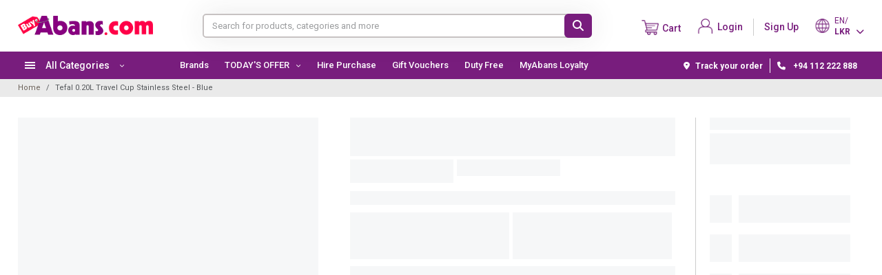

--- FILE ---
content_type: text/html; charset=UTF-8
request_url: https://buyabans.com/tefal-travel-cup-0-20l-s-steel-blue
body_size: 50800
content:
<!DOCTYPE html>

<html lang="en">

<head>

        <!-- Google Tag Manager -->
    <script type="d68ae38a30c6b2e398f3376c-text/javascript">(function(w,d,s,l,i){w[l]=w[l]||[];w[l].push({'gtm.start':
                new Date().getTime(),event:'gtm.js'});var f=d.getElementsByTagName(s)[0],
            j=d.createElement(s),dl=l!='dataLayer'?'&l='+l:'';j.async=true;j.src=
            'https://www.googletagmanager.com/gtm.js?id='+i+dl;f.parentNode.insertBefore(j,f);
        })(window,document,'script','dataLayer','GTM-5P7MKMN');</script>
    <!-- End Google Tag Manager -->

    <!-- DM Code - Google tag (gtag.js) -->
    <script async src="https://www.googletagmanager.com/gtag/js?id=G-BQG5CCCP3T" type="d68ae38a30c6b2e398f3376c-text/javascript"></script>
    <script type="d68ae38a30c6b2e398f3376c-text/javascript">
        window.dataLayer = window.dataLayer || [];
        function gtag(){dataLayer.push(arguments);}
        gtag('js', new Date());

        gtag('config', 'G-BQG5CCCP3T');
    </script>

    <!-- Google Tag Manager abans group team-->
    <script type="d68ae38a30c6b2e398f3376c-text/javascript">(function(w,d,s,l,i){w[l]=w[l]||[];w[l].push({'gtm.start':
                new Date().getTime(),event:'gtm.js'});var f=d.getElementsByTagName(s)[0],
            j=d.createElement(s),dl=l!='dataLayer'?'&l='+l:'';j.async=true;j.src=
            'https://www.googletagmanager.com/gtm.js?id='+i+dl;f.parentNode.insertBefore(j,f);
        })(window,document,'script','dataLayer','GTM-WJ3X5LJM');</script>
    <!-- End Google Tag Manager -->

    
    <title>TEFAL-TRAVEL CUP 0-20L S-STEEL-BLUE Best  Price in Sri Lanka | BuyAbans.com</title>
    <meta charset="utf-8">
    <meta name="csrf-token" content="FQdtAJvwB3qy8xQG8VHsFYZmr3OMJe78LGtZdLDC">
    <meta name="viewport" content="width=device-width, initial-scale=1.0,user-scalable=no,maximum-scale=1">

    <meta name="base-url" content="https://buyabans.com/index.php">
    <meta http-equiv="content-language" content="en">

    
    <link href="https://buyabans.com/themes/buyabans/assets/libs/bootstrap/bootstrap.min.css" rel="stylesheet"
        integrity="sha384-T3c6CoIi6uLrA9TneNEoa7RxnatzjcDSCmG1MXxSR1GAsXEV/Dwwykc2MPK8M2HN" crossorigin="anonymous">
        <link rel='stylesheet' href="https://buyabans.com/themes/buyabans/assets/libs/sweetalerts/sweetalert2.min.css">
    <link rel="stylesheet" href="https://buyabans.com/themes/buyabans/assets/libs/fontawesome/css/all.min.css">
    <link rel="stylesheet"  href="https://buyabans.com/themes/buyabans/assets/css/mobile-nav.css" />
    <link rel="stylesheet" href="https://buyabans.com/themes/buyabans/assets/css/main.min.css?t=1769465840" />
    <link rel="stylesheet" href="https://buyabans.com/themes/buyabans/assets/css/responsive.min.css?t=1769465840" />

    <link rel="preconnect" href="https://fonts.gstatic.com" crossorigin>
    <link href="https://fonts.googleapis.com/css2?family=Roboto:ital,wght@0,100;0,300;0,400;0,500;0,700;0,900;1,100;1,300;1,400;1,500;1,700;1,900&display=swap" rel="stylesheet">
    <link href="https://fonts.googleapis.com/css2?family=Barlow+Condensed:ital,wght@0,100;0,200;0,300;0,400;0,500;0,600;0,700;0,800;0,900;1,100;1,200;1,300;1,400;1,500;1,600;1,700;1,800;1,900&display=swap" rel="stylesheet">
    <link rel="stylesheet" href="https://buyabans.com/themes/buyabans/assets/libs/skeleton/avnSkeleton.css" />

            <link rel="icon" sizes="16x16" href="https://buyabans.com/themes/buyabans/assets/images/icon/abans_favicon.webp" />
    
            
        <link rel="canonical" href="https://buyabans.com/index.php/tefal-travel-cup-0-20l-s-steel-blue" />

        
        <meta property="og:type" content="product" />
        <meta property="og:url" content="https://buyabans.com/index.php/tefal-travel-cup-0-20l-s-steel-blue" />
        <meta property="og:title" content="TEFAL-TRAVEL CUP 0-20L S-STEEL-BLUE Best  Price in Sri Lanka | BuyAbans.com" />
        <meta property="og:description" content="Buy TEFAL-TRAVEL CUP 0-20L S-STEEL-BLUE Price in Sri Lanka | Best Online Shopping In Sri Lanka with Abans Warranty &amp; Island wide Delivery in 2022- BuyAbans.com" />
        <meta property="og:image" content="https://buyabans.com/cdn-cgi/imagedelivery/OgVIyabXh1YHxwM0lBwqgA/product/5779/new_project12jkl.png/public" />

        
        <meta name="title" content="TEFAL-TRAVEL CUP 0-20L S-STEEL-BLUE Best  Price in Sri Lanka | BuyAbans.com" />
        <meta name="description" content="Buy TEFAL-TRAVEL CUP 0-20L S-STEEL-BLUE Price in Sri Lanka | Best Online Shopping In Sri Lanka with Abans Warranty &amp; Island wide Delivery in 2022- BuyAbans.com" />
        <meta name="keywords" content="TEFAL-TRAVEL CUP 0-20L S-STEEL-BLUE Best  Price in Sri Lanka | BuyAbans.com" />
    
    
            
        <link rel="stylesheet" href="https://buyabans.com/themes/buyabans/assets/libs/owl-carousel/assets/owl.carousel.min.css">
        <link rel="stylesheet" href="https://buyabans.com/themes/buyabans/assets/libs/owl-carousel/assets/owl.theme.default.min.css">

        <style>
            .hidden {
                display: none;
            }

            .exzoom .exzoom_img_box {
                width: 100%;
                margin-left: auto;
                margin-right: auto;
            }

            .exzoom .exzoom_img_ul_outer .exzoom_img_ul li img {
                width: 100% !important;
                height: auto;
            }

            /* .product-slider-con {
                                        min-height: 615px;
                                    } */

            /* reserve space */

            .spc {
                background: #f8f9fa;
                color: #696565;
                height: 50px;
                line-height: 50px;
                width: 100%;
            }



            .spc a {
                color: #696565;
                display: inline-block;
                padding: 0 10px;
                font-weight: 600;
                text-decoration: none;
            }

            .spc a.active {
                background: transparent;
                color: #781d7d;
                font-weight: 600;
            }

            .easy-pament-popup p {
                margin: 0 0 0.5rem;
                padding: 5px 0px;
            }

            /* ------ Panes ------ */

            .panes {
                padding: 0px;
            }

            .panes li {
                padding: 1em;
            }

            .affix {
                top: 0;
                width: 100%;
                position: fixed;
            }

            .product-detail {
                padding-top: 0px !important;
            }

            .easy-payments-plans-con .owl-prev {
                position: absolute;
                right: 10px;
                top: -42px;
                color: #848484;
                font-size: 8px !important;
                width: min-content;
            }

            .payment-option {
                padding-top: 6px;
                padding-bottom: 6px;
            }

            .easy-payments-plans-con .owl-next {
                right: -4px;
                top: -42px;
                color: #848484;
                font-size: 8px !important;
                width: min-content;
            }

            .flash-sale-timer-con .countdown-container .countdown-heading {
                font-size: 9px;
                color: #000;
                font-weight: 400;
                text-align: center;
                margin-left: -9px;
            }

            .flash-sale-timer-con .countdown-container .countdown-value {
                font-size: 18px;
                background: #F2F2F2;
                width: 40px;
                height: 40px;
                line-height: 40px;
                margin-right: 10px;
                border-radius: 5px;
                color: #333;
                font-weight: 500;
            }


            .bundle_item_qty {
                position: absolute;
                top: 1rem;
                right: 1rem;
            }

            #product-details,
            #product-spec,
            #delivery-info,
            #service-contract {
                padding-left: 10px;
                padding-right: 10px;
            }
        </style>
        <link rel="stylesheet" href="https://buyabans.com/themes/buyabans/assets/../assets/libs/exzoom-new/jquery.exzoom.css">
    <style>
     #exzoom {
    visibility: hidden;
    position: absolute;
    left: -9999px;
}
#exzoom.exzoom-initialized {
    visibility: visible;
    position: static;
    left: auto;
}

.exzoom_nav {
    display: flex !important;
    flex-wrap: nowrap !important;
    overflow-x: auto;
}
.exzoom_nav span {
    display: inline-block !important;
}
        .ms-auto {
            min-height: 26px;
        }

        .ash-breadcrumb {
            margin-bottom: 30px;
        }

        .affix {
            top: 0;
            width: 100%;
        }

        .easy-payments-plans-con .owl-prev {
            position: absolute;
            right: 35px;
            top: -32px;
            color: #848484 !important;
            font-size: 5px !important;
            background: transparent !important;

        }

        .payment-option {
            padding-top: 5px;
        }

        .easy-payments-plans-con .owl-next {
            right: -4px;
            top: -32px;
            color: #848484 !important;
            font-size: 5px !important;
            background: transparent !important;

        }

        .flash-sale-timer-con .countdown-container .countdown-heading {
            font-size: 9px;
            color: #000;
            font-weight: 400;
            text-align: center;
            margin-left: -9px;
        }

        .flash-sale-timer-con .countdown-container .countdown-value {
            font-size: 18px;
            background: #F2F2F2;
            width: 40px;
            height: 40px;
            line-height: 42px;
            margin-right: 10px;
            border-radius: 5px;
            color: #575756;
            font-weight: 600;
        }

        .promo-end {
            display: none !important;
        }

        .product-detail-con .selected {
            border: 2px solid #781d7d !important;
            background: #781d7d;
            color: white !important;
        }

        .pre-order {
            background-color: #0d6efd;
            color: #fff;
        }
    </style>

        <style>
        .targetDiv {
            background-color:rgb(135 135 140);
            border-radius: 0.3rem;
            color: #fff;
            margin-bottom: 10px;
            text-align: center;
            margin-left: auto;
            margin-right: auto;
            padding: 2px 10px;
        }

        .btu-cal .form-group label {
            cursor: pointer;
        }
    </style>

    

    <style>
        
    </style>


   

</head>

<body>

    <script type="d68ae38a30c6b2e398f3376c-text/javascript">
    var url = 'https://buyabans.com/themes/buyabans/assets/js/ChatWidget.js';
    var s = document.createElement('script');
    s.type = 'text/javascript';
    s.async = true;
    s.src = url;
    var options = {
  "enabled":true,
  "chatButtonSetting":{
      "backgroundColor":"#4dc247",
      "ctaText":"",
      "borderRadius":"25",
      "marginLeft":"0",
      "marginBottom":"50",
      "marginRight":"50",
      "position":"right"
  },
  "brandSetting":{
      "brandName":"BuyAbans",
      "brandSubTitle":"Typically With in Seconds",
      "brandImg":"https://buyabans-2023.test/themes/buyabans/assets/images/buyabans-WA3.jpg",
      "welcomeText":"Hi there!\nHow can I help you?",
      "messageText":"Hello",
      "backgroundColor":"#0a5f54",
      "ctaText":"Start Chat",
      "borderRadius":"25",
      "autoShow":false,
      "phoneNumber":"94112222888"
  }
};
    s.onload = function() {
        CreateWhatsappChatWidget(options);
    };
    var x = document.getElementsByTagName('script')[0];
    x.parentNode.insertBefore(s, x);
</script>

            <!-- Google Tag Manager (noscript) -->
        <noscript><iframe src=https://www.googletagmanager.com/ns.html?id=GTM-5P7MKMN
                          height="0" width="0" style="display:none;visibility:hidden"></iframe></noscript>
        <!-- End Google Tag Manager (noscript) -->

        <!-- Google Tag Manager (noscript) abans group team -->
        <noscript><iframe src="https://www.googletagmanager.com/ns.html?id=GTM-WJ3X5LJM"
                          height="0" width="0" style="display:none;visibility:hidden"></iframe></noscript>
        <!-- End Google Tag Manager (noscript) -->
    
    <div id="fb-root"></div>
    <script defer crossorigin="anonymous" src="https://connect.facebook.net/en_GB/sdk.js#xfbml=1&version=v19.0" nonce="Gq7HjW56" type="d68ae38a30c6b2e398f3376c-text/javascript"></script>



    



    <div id="app">
        

        <div class="main-container-wrapper">

            

            <div id="notification_banner"></div>





    
    
    <!-- mobile hearder begin -->
    <!-- top banner mobile-->
    <div class="mobi-main-header">
        <div id="topupbar_banner_mobile"></div>
        <header class="header mobile-header ">
            <div class="container mobile-header-container">
                <div class="mobi-full-row">
                    <div class="col-5-5">
                        <div class="d-flex">
                            <div class="header-left me-2">
                                <a href="#" class="mobile-menu-toggle new-mobile-toggle" onclick="if (!window.__cfRLUnblockHandlers) return false; openMenuMobi()" data-cf-modified-d68ae38a30c6b2e398f3376c-="">
                                    <img class="mobi-menu-icon"
                                        src="https://buyabans.com/themes/buyabans/assets/images/icon/menuLOGO-mbo.webp">
                                </a>
                            </div>

                                                            <div class="mobi-logo"><a href="https://buyabans.com/index.php">

                                        <img src="https://buyabans.com/themes/buyabans/assets/images/buyabanslogo-new.png"
                                            alt="logo" />
                                    </a>
                                </div>
                            
                        </div>
                    </div>

                    <div class="col-2-5">
                        <div class="mobi-header-btn mobi-search-btn">
                            <img class="cart-icon"
                                src="https://buyabans.com/themes/buyabans/assets/images/icon/mobi-search.png">
                        </div>
                    </div>

                    <div class="col-2-5">
                        <div class="cart mobi-header-btn cart-popup">
                            <cart-item-count></cart-item-count>
                            <img class="cart-icon"
                                src="https://buyabans.com/themes/buyabans/assets/images/latest-icon/cart-new.png">
                        </div>
                    </div>

                                            <div class="mobi-header-btn col-2-5">
                            <a href="https://buyabans.com/index.php/customer/login"><img class="mobi-sign-up-icon"
                                    src="https://buyabans.com/themes/buyabans/assets/images/latest-icon/account-icon.png"></a>
                        </div>
                    
                    
                    <div class="col-3-5 mobi-language-con">
                        <div class="site-converters-mobi">
                            <div class="mobi-flag"> <img class="flag"
                                    src="https://buyabans.com/themes/buyabans/assets/images/latest-icon/currency-new.png">
                            </div>
                            <div class="dropdown">
                                <div class="txt-lan">
                                    EN/
                                </div>
                                <div class="txt-currency">LKR <i
                                        class="fa-solid fa-chevron-down"></i>
                                </div>
                                <div class="dropdown-box">
                                    <div class="form-group">
                                        <label>Language</label>
                                        <select name="username" required="required" class="currency form-select" onchange="if (!window.__cfRLUnblockHandlers) return false; window.location.href = this.value" data-cf-modified-d68ae38a30c6b2e398f3376c-="">
                                            <!-- <option>EN (English)</option>
                                            <option>SN (Sinhala)</option>
                                            <option>TM (Tamil)</option> -->

                                                                                            <option value="?locale=en"
                                                    selected>
                                                    English</option>
                                            
                                        </select>
                                    </div>
                                    <div class="form-group">
                                        <label>Currency</label>
                                        <select name="username" required="required" class="currency form-select" onchange="if (!window.__cfRLUnblockHandlers) return false; clearCart(this.value)" data-cf-modified-d68ae38a30c6b2e398f3376c-="">
                                            <!-- <option>LKR</option>
                                            <option>USD</option> -->
                                                                                                                                                <option value="?currency=USD"
                                                        >
                                                        USD</option>
                                                                                                                                                                                                <option value="?currency=LKR"
                                                        selected>
                                                        LKR</option>
                                                                                                                                    </select>
                                    </div>
                                    <!-- <button class="btn btn-site-default w-100">Save</button> -->
                                </div>
                            </div>
                        </div>
                    </div>
                </div>
            </div>

            <div class="search-con search-con-mobile">
                <div class="search-title col-sm-12" style="display: none;">
                    <p>Search</p>
                    <button class="close-search"><i class="fa-solid fa-xmark"></i></button>
                </div>
                <div class="top-search clear-both">
                    <input type="text" class="form-control main-search top-search-suggestion-mobi"
                        placeholder="Search for products, categories and more">
                    <button type="button" class="btn btn-primary submit-search-mobi"><i
                            class="fa-solid fa-magnifying-glass"></i></button>
                    <div id="suggestions-box-display-mobi" class="suggestions-box suggestions-box-display-mobi"
                        style="display: none;">

                        <div class="left-suggestion-no-products" hidden>
                            <p>No results found.</p>
                        </div>

                        <div class="left-suggestion-main-con">
                            Loading...
                        </div>

                        <div class="right-suggestion-main-con">

                            <div>
                                <h4 class="headding search-category-title" hidden>Categories</h4>
                                <ul>
                                </ul>
                            </div>


                        </div>
                    </div>
                </div>
            </div>
        </header>

    </div>

        
    <!-- destop header begin -->

    <div class="desmain-header">
        <div class="page-loader" hidden>
            <img src="https://buyabans.com/themes/buyabans/assets/images/loader.gif" style="display:block">
        </div>

        <div class="destop-affix">
            <div class="destop-header">
                <div id="topupbar_banner_desktop"></div>

                <!-- top banner mobile-->
                <div class="site-common-con header-search">
                    <div class="destop-main-header">
                                                    <div class="des-logo">
                                <a href="https://buyabans.com/index.php"><img
                                        src="https://buyabans.com/themes/buyabans/assets/images/buyabanslogo-new.png"></a>
                            </div>
                        
                        <div class="search-con">
                            <div class="top-search">
                                <input type="text" class="form-control main-search top-search-suggestion"
                                    placeholder="Search for products, categories and more">
                                <button type="button" class="btn btn-primary submit-search"><i
                                        class="fa-solid fa-magnifying-glass"></i></button>
                                <div id="suggestions-box-display" class="suggestions-box suggestions-box-display"
                                    style="display: none;">
                                    <div class="left-suggestion-no-products" hidden>
                                        <p>No results found.</p>
                                    </div>
                                    <div class="left-suggestion-main-con">
                                        Loading...
                                    </div>

                                    <div class="right-suggestion-main-con">
                                        <div>
                                            <h4 class="headding search-category-title" hidden>Categories</h4>
                                            <ul>
                                            </ul>
                                        </div>
                                    </div>
                                </div>
                            </div>

                            
                        </div>
                        <div class="header-right-con">
                            <div class="top-right-nav">
                                                                <div class="des-cart pos-relative cart-popup ">
                                    <a href="javascript:void(0)" class="d-flex">
                                        <cart-item-count></cart-item-count>
                                        <div class="dt-icon-div"> <img
                                                src="https://buyabans.com/themes/buyabans/assets/images/latest-icon/cart-new.png"
                                                class="cart-img"></div><span>Cart</span>
                                    </a>
                                </div>

                                                                    <div class="auth-container">

                                        <div class="sign-up d-inline-flex">
                                            <div>
                                                <a href="https://buyabans.com/index.php/customer/login" class="d-flex">
                                                    <div class="dt-icon-div"><img
                                                            src="https://buyabans.com/themes/buyabans/assets/images/latest-icon/account-icon.png">
                                                    </div>
                                                    <div>Login</div>
                                                </a>
                                            </div>

                                            <div class="boder-right"></div>

                                            <div>
                                                <a class="sign-up-link"
                                                    href="https://buyabans.com/index.php/customer/login"><span>Sign Up</span></a>
                                            </div>
                                        </div>

                                    </div>
                                

                                

                                <div class="site-converters">
                                    <div> <img class="flag"
                                            src="https://buyabans.com/themes/buyabans/assets/images/latest-icon/currency-new.png">
                                    </div>
                                    <div class="dropdown">
                                        <div class="txt-lan">
                                            EN/
                                        </div>
                                        <div class="txt-currency">LKR
                                            <i class="fa-solid fa-chevron-down"></i>
                                        </div>
                                        <div class="dropdown-box">
                                            <div class="form-group">
                                                <label>Language</label>
                                                <select name="username" id="username" required="required" onchange="if (!window.__cfRLUnblockHandlers) return false; window.location.href = this.value" class="form-select" data-cf-modified-d68ae38a30c6b2e398f3376c-="">
                                                    <!-- <option>EN (English)</option>
                                                <option>SN (Sinhala)</option>
                                                <option>TM (Tamil)</option> -->

                                                                                                            <option value="?locale=en"
                                                            selected>
                                                            English</option>
                                                    
                                                </select>
                                            </div>
                                            <div class="form-group">
                                                <label>Currency</label>
                                                <select name="username" class="currency form-select"
                                                    required="required" >

                                                    
                                                    <!-- <option>LKR</option>
                                                 <option>USD</option> -->

                                                                                                                                                                        <option value="?currency=USD"
                                                                >
                                                                USD</option>
                                                                                                                                                                                                                                <option value="?currency=LKR"
                                                                selected>
                                                                LKR</option>
                                                                                                                                                            </select>
                                            </div>
                                            <!-- <button class="btn btn-site-default w-100">Select</button> -->
                                        </div>
                                    </div>
                                </div>
                            </div>
                        </div>
                    </div>
                </div>
            </div>

            <!--    category begin -->
            <div class="header-bottom destop-categories">
                <div class="site-common-con">
                    <div class="d-flex">
                        <div class="cat-main-set ">
                            <div id="mega-menu">
                                <div class="btn-mega">
                                    <div class="all-cat-txt">
                                        <div class="cat-icon">
                                            
                                            <span></span>
                                            <span></span>
                                            <span></span>
                                        </div>
                                        <span class="nav-vcenter">
                                            All Categories
                                            <span class="fa-solid fa-chevron-down cat-arrow"></span>
                                        </span>
                                    </div>
                                </div>

                                <div class="wrap-menu">
                                    <div class="wrap-inner">

                                                                                                                                    <div class="fly main-link">
                                                    <a
                                                        href="https://buyabans.com/index.php/tv">
                                                        <div class="menu-img"><img
                                                                src="https://buyabans.com/cdn-cgi/imagedelivery/OgVIyabXh1YHxwM0lBwqgA/velocity/category_icon_path/567/xIBBLPSSGH9pLSU15Dg0zonetyPGl2Ufp1ArD8hj.svg/public">
                                                        </div>TV
                                                    </a>

                                                    <div class="inner">

                                                        <div class="scroll-height"></div>
                                                        <div class="scroll-cat-set">
                                                            
                                                                                                                            <div class="one-third">
                                                                                                                                            <div class="cat-title">
                                                                            <a
                                                                                href="https://buyabans.com/index.php/tv/tv-all">TV (ALL)</a>
                                                                        </div>
                                                                        <ul>
                                                                                                                                                                                                                                        <li><a href="https://buyabans.com/index.php/tv/tv-all/jvc-special-offer"
                                                                                        title="">JVC TV Offer</a>
                                                                                </li>
                                                                                                                                                            <li><a href="https://buyabans.com/index.php/tv/tv-all/led-tv"
                                                                                        title="">LED TV </a>
                                                                                </li>
                                                                                                                                                            <li><a href="https://buyabans.com/index.php/tv/tv-all/led-smart-tv"
                                                                                        title="">Smart LED TV</a>
                                                                                </li>
                                                                                                                                                            <li><a href="https://buyabans.com/index.php/tv/tv-all/uhd-tv"
                                                                                        title="">UHD TV</a>
                                                                                </li>
                                                                                                                                                            <li><a href="https://buyabans.com/index.php/tv/tv-all/oled-tv"
                                                                                        title="">OLED TV</a>
                                                                                </li>
                                                                                                                                                            <li><a href="https://buyabans.com/index.php/tv/tv-all/commercial-tv"
                                                                                        title="">Commercial TV</a>
                                                                                </li>
                                                                                                                                                            <li><a href="https://buyabans.com/index.php/tv/tv-all/tv-accessories"
                                                                                        title="">TV Accessories</a>
                                                                                </li>
                                                                                                                                                    </ul>
                                                                                                                                    </div>
                                                                                                                    </div>
                                                    </div>
                                                </div>
                                                                                                                                                                                <div class="fly main-link">
                                                    <a
                                                        href="https://buyabans.com/index.php/audio">
                                                        <div class="menu-img"><img
                                                                src="https://buyabans.com/cdn-cgi/imagedelivery/OgVIyabXh1YHxwM0lBwqgA/velocity/category_icon_path/9/IJEhFWtZEyxS6voBDxgvYRlFG9CIghm3dluRpw6k.svg/public">
                                                        </div>Audio &amp; Video
                                                    </a>

                                                    <div class="inner">

                                                        <div class="scroll-height"></div>
                                                        <div class="scroll-cat-set">
                                                            
                                                                                                                            <div class="one-third">
                                                                                                                                            <div class="cat-title">
                                                                            <a
                                                                                href="https://buyabans.com/index.php/audio/portable-sound-systems">Speakers</a>
                                                                        </div>
                                                                        <ul>
                                                                                                                                                                                                                                </ul>
                                                                                                                                            <div class="cat-title">
                                                                            <a
                                                                                href="https://buyabans.com/index.php/audio/earphones">Earphones</a>
                                                                        </div>
                                                                        <ul>
                                                                                                                                                                                                                                </ul>
                                                                                                                                    </div>
                                                                                                                            <div class="one-third">
                                                                                                                                            <div class="cat-title">
                                                                            <a
                                                                                href="https://buyabans.com/index.php/audio/jbl-headphones">Headphones </a>
                                                                        </div>
                                                                        <ul>
                                                                                                                                                                                                                                </ul>
                                                                                                                                            <div class="cat-title">
                                                                            <a
                                                                                href="https://buyabans.com/index.php/audio/home-theaters">Home Theaters</a>
                                                                        </div>
                                                                        <ul>
                                                                                                                                                                                                                                </ul>
                                                                                                                                    </div>
                                                                                                                            <div class="one-third">
                                                                                                                                            <div class="cat-title">
                                                                            <a
                                                                                href="https://buyabans.com/index.php/audio/sound-bar">Sound Bars</a>
                                                                        </div>
                                                                        <ul>
                                                                                                                                                                                                                                </ul>
                                                                                                                                            <div class="cat-title">
                                                                            <a
                                                                                href="https://buyabans.com/index.php/audio/hifi-system">HiFi Systems</a>
                                                                        </div>
                                                                        <ul>
                                                                                                                                                                                                                                </ul>
                                                                                                                                    </div>
                                                                                                                    </div>
                                                    </div>
                                                </div>
                                                                                                                                                                                <div class="fly main-link">
                                                    <a
                                                        href="https://buyabans.com/index.php/home-appliance">
                                                        <div class="menu-img"><img
                                                                src="https://buyabans.com/cdn-cgi/imagedelivery/OgVIyabXh1YHxwM0lBwqgA/velocity/category_icon_path/568/tmQ1w4l2xZabd9sHBDYRw7hPanh8QFQnvFTXSMOW.svg/public">
                                                        </div>Home Appliances
                                                    </a>

                                                    <div class="inner">

                                                        <div class="scroll-height"></div>
                                                        <div class="scroll-cat-set">
                                                            
                                                                                                                            <div class="one-third">
                                                                                                                                            <div class="cat-title">
                                                                            <a
                                                                                href="https://buyabans.com/index.php/home-appliance/refrigerators">Refrigerators</a>
                                                                        </div>
                                                                        <ul>
                                                                                                                                                                                                                                        <li><a href="https://buyabans.com/index.php/home-appliance/refrigerators/single-door-refrigerators"
                                                                                        title="">Single Door </a>
                                                                                </li>
                                                                                                                                                            <li><a href="https://buyabans.com/index.php/home-appliance/refrigerators/double-door-refrigerators"
                                                                                        title="">Double Door </a>
                                                                                </li>
                                                                                                                                                            <li><a href="https://buyabans.com/index.php/home-appliance/refrigerators/side-by-side-refrigerators"
                                                                                        title="">Side by Side</a>
                                                                                </li>
                                                                                                                                                            <li><a href="https://buyabans.com/index.php/home-appliance/refrigerators/bottom-freezer"
                                                                                        title="">Bottom Freezer</a>
                                                                                </li>
                                                                                                                                                            <li><a href="https://buyabans.com/index.php/home-appliance/refrigerators/mini-bars-fridge"
                                                                                        title="">Mini Bars</a>
                                                                                </li>
                                                                                                                                                    </ul>
                                                                                                                                            <div class="cat-title">
                                                                            <a
                                                                                href="https://buyabans.com/index.php/home-appliance/air-conditioners">Air Conditioners</a>
                                                                        </div>
                                                                        <ul>
                                                                                                                                                                                                                                        <li><a href="https://buyabans.com/index.php/home-appliance/air-conditioners/inverter-air-conditioner"
                                                                                        title="">Inverter AC</a>
                                                                                </li>
                                                                                                                                                            <li><a href="https://buyabans.com/index.php/home-appliance/air-conditioners/non-inverter-air-conditioner"
                                                                                        title="">Non-Inverter AC</a>
                                                                                </li>
                                                                                                                                                            <li><a href="https://buyabans.com/index.php/home-appliance/air-conditioners/air-curtain"
                                                                                        title="">Air Curtain</a>
                                                                                </li>
                                                                                                                                                            <li><a href="https://buyabans.com/index.php/home-appliance/morphy-richards/commercial-air-conditioners"
                                                                                        title="">Commercial Air Conditioners</a>
                                                                                </li>
                                                                                                                                                    </ul>
                                                                                                                                    </div>
                                                                                                                            <div class="one-third">
                                                                                                                                            <div class="cat-title">
                                                                            <a
                                                                                href="https://buyabans.com/index.php/home-appliance/washing-machines">Washing Machines</a>
                                                                        </div>
                                                                        <ul>
                                                                                                                                                                                                                                        <li><a href="https://buyabans.com/index.php/home-appliance/freezers/washing-machines/top-loading-washing-machines"
                                                                                        title="">Top Loading</a>
                                                                                </li>
                                                                                                                                                            <li><a href="https://buyabans.com/index.php/home-appliance/freezers/washing-machines/front-loading-washing-machines"
                                                                                        title="">Front Loading</a>
                                                                                </li>
                                                                                                                                                            <li><a href="https://buyabans.com/index.php/home-appliance/washing-machines/commercial-washing-machines"
                                                                                        title="">Washers &amp; Dryers</a>
                                                                                </li>
                                                                                                                                                            <li><a href="https://buyabans.com/index.php/home-appliance/washing-machines/semi-auto-washing-machine"
                                                                                        title="">Semi Auto</a>
                                                                                </li>
                                                                                                                                                    </ul>
                                                                                                                                            <div class="cat-title">
                                                                            <a
                                                                                href="https://buyabans.com/index.php/home-appliance/heaters-geyser">Heaters &amp; Geyser</a>
                                                                        </div>
                                                                        <ul>
                                                                                                                                                                                                                                        <li><a href="https://buyabans.com/index.php/home-appliance/heaters-geyser/heaters"
                                                                                        title="">Heaters</a>
                                                                                </li>
                                                                                                                                                            <li><a href="https://buyabans.com/index.php/home-appliance/heaters-geyser/geysers"
                                                                                        title="">Geysers</a>
                                                                                </li>
                                                                                                                                                    </ul>
                                                                                                                                    </div>
                                                                                                                            <div class="one-third">
                                                                                                                                            <div class="cat-title">
                                                                            <a
                                                                                href="https://buyabans.com/index.php/home-appliance/fans">Fans</a>
                                                                        </div>
                                                                        <ul>
                                                                                                                                                                                                                                        <li><a href="https://buyabans.com/index.php/home-appliance/fans/ceiling-fans"
                                                                                        title="">Ceiling Fans</a>
                                                                                </li>
                                                                                                                                                            <li><a href="https://buyabans.com/index.php/home-appliance/fans/pedestal-fans"
                                                                                        title="">Pedestal Fans</a>
                                                                                </li>
                                                                                                                                                            <li><a href="https://buyabans.com/index.php/home-appliance/fans/wall-fans-table-fans"
                                                                                        title="">Wall Fans &amp; Table Fans</a>
                                                                                </li>
                                                                                                                                                            <li><a href="https://buyabans.com/index.php/home-appliance/fans/industrial-fans"
                                                                                        title="">Industrial Fans</a>
                                                                                </li>
                                                                                                                                                            <li><a href="https://buyabans.com/index.php/home-appliance/fans/air-coolers"
                                                                                        title="">Air Coolers</a>
                                                                                </li>
                                                                                                                                                            <li><a href="https://buyabans.com/index.php/home-appliance/fans/fans-new-arrivals"
                                                                                        title="">Fan - New Arrivals</a>
                                                                                </li>
                                                                                                                                                    </ul>
                                                                                                                                            <div class="cat-title">
                                                                            <a
                                                                                href="https://buyabans.com/index.php/home-appliance/water-purifiers">Water Purifiers</a>
                                                                        </div>
                                                                        <ul>
                                                                                                                                                                                                                                </ul>
                                                                                                                                    </div>
                                                                                                                            <div class="one-third">
                                                                                                                                            <div class="cat-title">
                                                                            <a
                                                                                href="https://buyabans.com/index.php/home-appliance/pre-order-water-dispenser">Water Dispensers</a>
                                                                        </div>
                                                                        <ul>
                                                                                                                                                                                                                                </ul>
                                                                                                                                            <div class="cat-title">
                                                                            <a
                                                                                href="https://buyabans.com/index.php/home-appliance/irons">Irons</a>
                                                                        </div>
                                                                        <ul>
                                                                                                                                                                                                                                        <li><a href="https://buyabans.com/index.php/home-appliance/irons/dry-irons"
                                                                                        title="">Dry Irons</a>
                                                                                </li>
                                                                                                                                                            <li><a href="https://buyabans.com/index.php/home-appliance/irons/steam-irons"
                                                                                        title="">Steam Irons</a>
                                                                                </li>
                                                                                                                                                    </ul>
                                                                                                                                    </div>
                                                                                                                            <div class="one-third">
                                                                                                                                            <div class="cat-title">
                                                                            <a
                                                                                href="https://buyabans.com/index.php/home-appliance/cleaners">Floor Care</a>
                                                                        </div>
                                                                        <ul>
                                                                                                                                                                                                                                        <li><a href="https://buyabans.com/index.php/home-appliance/cleaners/vacuum-cleaners"
                                                                                        title="">Vacuum Cleaners</a>
                                                                                </li>
                                                                                                                                                            <li><a href="https://buyabans.com/index.php/home-appliance/cleaners/pressure-washer"
                                                                                        title="">Pressure Washers</a>
                                                                                </li>
                                                                                                                                                            <li><a href="https://buyabans.com/index.php/home-appliance/cleaners/robotic-cleaners"
                                                                                        title="">Robotic Cleaners</a>
                                                                                </li>
                                                                                                                                                    </ul>
                                                                                                                                            <div class="cat-title">
                                                                            <a
                                                                                href="https://buyabans.com/index.php/home-appliance/washing-machines/bottle-coolers">Bottle Coolers</a>
                                                                        </div>
                                                                        <ul>
                                                                                                                                                                                                                                </ul>
                                                                                                                                    </div>
                                                                                                                            <div class="one-third">
                                                                                                                                            <div class="cat-title">
                                                                            <a
                                                                                href="https://buyabans.com/index.php/home-appliance/washing-machines/front-loading-washing-machines/freezers">Freezers</a>
                                                                        </div>
                                                                        <ul>
                                                                                                                                                                                                                                        <li><a href="https://buyabans.com/index.php/home-appliance/chest-freezers"
                                                                                        title="">Chest Freezer</a>
                                                                                </li>
                                                                                                                                                            <li><a href="https://buyabans.com/index.php/home-appliance/refrigerators/freezers/upright-freezer"
                                                                                        title="">Upright Freezer</a>
                                                                                </li>
                                                                                                                                                            <li><a href="https://buyabans.com/index.php/home-appliance/refrigerators/freezers/display-freezer"
                                                                                        title="">Display Freezer</a>
                                                                                </li>
                                                                                                                                                    </ul>
                                                                                                                                            <div class="cat-title">
                                                                            <a
                                                                                href="https://buyabans.com/index.php/home-appliances/clothes-dryer/air-purifiers">Air Purifiers</a>
                                                                        </div>
                                                                        <ul>
                                                                                                                                                                                                                                </ul>
                                                                                                                                    </div>
                                                                                                                            <div class="one-third">
                                                                                                                                            <div class="cat-title">
                                                                            <a
                                                                                href="https://buyabans.com/index.php/home-appliance/home-improvement">Home Improvement</a>
                                                                        </div>
                                                                        <ul>
                                                                                                                                                                                                                                        <li><a href="https://buyabans.com/index.php/home-appliance/home-improvement/generators"
                                                                                        title="">Generators</a>
                                                                                </li>
                                                                                                                                                            <li><a href="https://buyabans.com/index.php/home-appliance/home-improvement/water-pumps"
                                                                                        title="">Water Pumps </a>
                                                                                </li>
                                                                                                                                                            <li><a href="https://buyabans.com/index.php/home-appliance/home-improvement/gardening-tools"
                                                                                        title="">Gardening Tools</a>
                                                                                </li>
                                                                                                                                                            <li><a href="https://buyabans.com/index.php/home-appliance/home-improvement/power-tools"
                                                                                        title="">Power Tools</a>
                                                                                </li>
                                                                                                                                                            <li><a href="https://buyabans.com/index.php/home-appliance/home-improvement/cleaning-durables"
                                                                                        title="">Cleaning Durables</a>
                                                                                </li>
                                                                                                                                                            <li><a href="https://buyabans.com/index.php/home-appliance/home-improvement/dsi-plastic"
                                                                                        title="">DSI Plastic</a>
                                                                                </li>
                                                                                                                                                            <li><a href="https://buyabans.com/index.php/home-appliance/home-improvement/general-merchandising"
                                                                                        title="">General Merchandising</a>
                                                                                </li>
                                                                                                                                                    </ul>
                                                                                                                                            <div class="cat-title">
                                                                            <a
                                                                                href="https://buyabans.com/index.php/home-appliance/ha-others">Home Utensils</a>
                                                                        </div>
                                                                        <ul>
                                                                                                                                                                                                                                        <li><a href="https://buyabans.com/index.php/home-appliance/ha-others/led-bulb"
                                                                                        title="">LED Bulb </a>
                                                                                </li>
                                                                                                                                                            <li><a href="https://buyabans.com/index.php/home-appliance/ha-others/medical-devices"
                                                                                        title="">Medical Devices</a>
                                                                                </li>
                                                                                                                                                            <li><a href="https://buyabans.com/index.php/home-appliance/ha-others/torch"
                                                                                        title="">Torch</a>
                                                                                </li>
                                                                                                                                                            <li><a href="https://buyabans.com/index.php/home-appliance/ha-others/weighing-scale"
                                                                                        title="">Weighing Scale</a>
                                                                                </li>
                                                                                                                                                            <li><a href="https://buyabans.com/index.php/home-appliance/ha-others/ecoco-accessories"
                                                                                        title="">ECOCO Accessories</a>
                                                                                </li>
                                                                                                                                                            <li><a href="https://buyabans.com/index.php/home-appliance/ha-others/home-accessories"
                                                                                        title="">Home Accessories</a>
                                                                                </li>
                                                                                                                                                    </ul>
                                                                                                                                    </div>
                                                                                                                            <div class="one-third">
                                                                                                                                            <div class="cat-title">
                                                                            <a
                                                                                href="https://buyabans.com/index.php/home-appliance/commercial-air-conditioners/morphy-richards">Morphy Richards</a>
                                                                        </div>
                                                                        <ul>
                                                                                                                                                                                                                                </ul>
                                                                                                                                    </div>
                                                                                                                    </div>
                                                    </div>
                                                </div>
                                                                                                                                                                                <div class="fly main-link">
                                                    <a
                                                        href="https://buyabans.com/index.php/kitchen-appliance">
                                                        <div class="menu-img"><img
                                                                src="https://buyabans.com/cdn-cgi/imagedelivery/OgVIyabXh1YHxwM0lBwqgA/velocity/category_icon_path/569/GrAnYKhPlaGJZsWG4LCRndJSHjvYDbPu2CZ3mmGW.svg/public">
                                                        </div>Kitchen Appliances
                                                    </a>

                                                    <div class="inner">

                                                        <div class="scroll-height"></div>
                                                        <div class="scroll-cat-set">
                                                            
                                                                                                                            <div class="one-third">
                                                                                                                                            <div class="cat-title">
                                                                            <a
                                                                                href="https://buyabans.com/index.php/kitchen-appliance/blenders-mixers">Blenders &amp; Mixers</a>
                                                                        </div>
                                                                        <ul>
                                                                                                                                                                                                                                        <li><a href="https://buyabans.com/index.php/kitchen-appliance/blenders-mixers/blenders"
                                                                                        title="">Blenders &amp; Grinders</a>
                                                                                </li>
                                                                                                                                                            <li><a href="https://buyabans.com/index.php/kitchen-appliance/blenders-mixers/mixers"
                                                                                        title="">Mixers</a>
                                                                                </li>
                                                                                                                                                            <li><a href="https://buyabans.com/index.php/kitchen-appliance/blenders-mixers/juicers"
                                                                                        title="">Juicers</a>
                                                                                </li>
                                                                                                                                                            <li><a href="https://buyabans.com/index.php/kitchen-appliance/blenders-mixers/coffee-machines"
                                                                                        title="">Coffee Machines</a>
                                                                                </li>
                                                                                                                                                            <li><a href="https://buyabans.com/index.php/kitchen-appliance/blenders-mixers/hand-blender"
                                                                                        title="">Hand Blenders</a>
                                                                                </li>
                                                                                                                                                    </ul>
                                                                                                                                            <div class="cat-title">
                                                                            <a
                                                                                href="https://buyabans.com/index.php/kitchen-appliance/ovens">Ovens </a>
                                                                        </div>
                                                                        <ul>
                                                                                                                                                                                                                                        <li><a href="https://buyabans.com/index.php/kitchen-appliance/ovens/microwave-ovens"
                                                                                        title="">Microwave Ovens</a>
                                                                                </li>
                                                                                                                                                            <li><a href="https://buyabans.com/index.php/kitchen-appliance/ovens/electric-oven"
                                                                                        title="">Electric Oven</a>
                                                                                </li>
                                                                                                                                                            <li><a href="https://buyabans.com/index.php/kitchen-appliance/ovens/cooking-oven"
                                                                                        title="">Cooking Ovens</a>
                                                                                </li>
                                                                                                                                                    </ul>
                                                                                                                                    </div>
                                                                                                                            <div class="one-third">
                                                                                                                                            <div class="cat-title">
                                                                            <a
                                                                                href="https://buyabans.com/index.php/kitchen-appliance/air-fryers">Air Fryers</a>
                                                                        </div>
                                                                        <ul>
                                                                                                                                                                                                                                </ul>
                                                                                                                                            <div class="cat-title">
                                                                            <a
                                                                                href="https://buyabans.com/index.php/kitchen-appliance/cookers">Cookers</a>
                                                                        </div>
                                                                        <ul>
                                                                                                                                                                                                                                        <li><a href="https://buyabans.com/index.php/kitchen-appliance/cookers/pressure-cooker"
                                                                                        title="">Pressure Cookers</a>
                                                                                </li>
                                                                                                                                                            <li><a href="https://buyabans.com/index.php/kitchen-appliance/cookers/abans-rice-cookers"
                                                                                        title="">Rice Cookers</a>
                                                                                </li>
                                                                                                                                                            <li><a href="https://buyabans.com/index.php/kitchen-appliance/cookers/food-steamer"
                                                                                        title="">Food Steamers</a>
                                                                                </li>
                                                                                                                                                            <li><a href="https://buyabans.com/index.php/kitchen-appliance/cookers/induction-cooker"
                                                                                        title="">Induction Cookers</a>
                                                                                </li>
                                                                                                                                                            <li><a href="https://buyabans.com/index.php/kitchen-appliance/cookers/hot-plates"
                                                                                        title="">Hot Plates </a>
                                                                                </li>
                                                                                                                                                            <li><a href="https://buyabans.com/index.php/kitchen-appliance/cookers/gas-cookers"
                                                                                        title="">Gas Cookers</a>
                                                                                </li>
                                                                                                                                                            <li><a href="https://buyabans.com/index.php/kitchen-appliance/cookers/freestanding-cooker"
                                                                                        title="">Freestanding Cookers</a>
                                                                                </li>
                                                                                                                                                    </ul>
                                                                                                                                    </div>
                                                                                                                            <div class="one-third">
                                                                                                                                            <div class="cat-title">
                                                                            <a
                                                                                href="https://buyabans.com/index.php/kitchen-appliance/kitchen-and-cookware">Kitchen and Cookware</a>
                                                                        </div>
                                                                        <ul>
                                                                                                                                                                                                                                        <li><a href="https://buyabans.com/index.php/kitchen-appliance/kitchen-and-cookware/coconut-scraper"
                                                                                        title="">Coconut Scraper</a>
                                                                                </li>
                                                                                                                                                            <li><a href="https://buyabans.com/index.php/kitchen-appliance/kitchen-and-cookware/kitchen-scale"
                                                                                        title="">Kitchen Scale</a>
                                                                                </li>
                                                                                                                                                            <li><a href="https://buyabans.com/index.php/kitchen-appliance/kitchen-and-cookware/gas-cylinders-regulators"
                                                                                        title="">Gas Cylinders &amp; Regulators</a>
                                                                                </li>
                                                                                                                                                            <li><a href="https://buyabans.com/index.php/kitchen-appliance/kitchen-and-cookware/kitchen-accessories"
                                                                                        title="">Kitchen Accessories</a>
                                                                                </li>
                                                                                                                                                    </ul>
                                                                                                                                            <div class="cat-title">
                                                                            <a
                                                                                href="https://buyabans.com/index.php/kitchen-appliance/built-in-appliances-and-ovens-abans">Built-in Appliances &amp; Ovens</a>
                                                                        </div>
                                                                        <ul>
                                                                                                                                                                                                                                        <li><a href="https://buyabans.com/index.php/kitchen-appliance/built-in-appliances-and-ovens-abans/hobs-cookers-with-safety"
                                                                                        title="">Hobs &amp; Cookers With Safety</a>
                                                                                </li>
                                                                                                                                                            <li><a href="https://buyabans.com/index.php/kitchen-appliance/built-in-appliances-and-ovens-abans/hobs"
                                                                                        title="">Hobs</a>
                                                                                </li>
                                                                                                                                                            <li><a href="https://buyabans.com/index.php/kitchen-appliance/built-in-appliances-and-ovens-abans/built-in-ovens"
                                                                                        title="">Built-in Ovens </a>
                                                                                </li>
                                                                                                                                                            <li><a href="https://buyabans.com/index.php/kitchen-appliance/built-in-appliances-and-ovens-abans/freestanding-cookers"
                                                                                        title="">Freestanding Cookers</a>
                                                                                </li>
                                                                                                                                                            <li><a href="https://buyabans.com/index.php/kitchen-appliance/built-in-appliances-and-ovens-abans/cooker-hoods"
                                                                                        title="">Cooker Hoods</a>
                                                                                </li>
                                                                                                                                                    </ul>
                                                                                                                                    </div>
                                                                                                                            <div class="one-third">
                                                                                                                                            <div class="cat-title">
                                                                            <a
                                                                                href="https://buyabans.com/index.php/kitchen-appliance/small-appliances">Small Appliances</a>
                                                                        </div>
                                                                        <ul>
                                                                                                                                                                                                                                        <li><a href="https://buyabans.com/index.php/kitchen-appliance/small-appliances/borosil-new-arrivals"
                                                                                        title="">Borosil New Arrivals</a>
                                                                                </li>
                                                                                                                                                            <li><a href="https://buyabans.com/index.php/kitchen-appliance/small-appliances/saucepans-new-arrivals"
                                                                                        title="">Saucepans New Arrivals</a>
                                                                                </li>
                                                                                                                                                            <li><a href="https://buyabans.com/index.php/kitchen-appliance/small-appliances/glassware-mugs"
                                                                                        title="">Glassware &amp; Mugs</a>
                                                                                </li>
                                                                                                                                                            <li><a href="https://buyabans.com/index.php/kitchen-appliance/small-appliances/food-storage-accessories"
                                                                                        title="">Food Storage &amp; Accessories</a>
                                                                                </li>
                                                                                                                                                            <li><a href="https://buyabans.com/index.php/kitchen-appliance/small-appliances/saucepan"
                                                                                        title="">Saucepan</a>
                                                                                </li>
                                                                                                                                                            <li><a href="https://buyabans.com/index.php/kitchen-appliance/small-appliances/kitchen-utensils"
                                                                                        title="">Kitchen Utensils</a>
                                                                                </li>
                                                                                                                                                            <li><a href="https://buyabans.com/index.php/kitchen-appliance/small-appliances/home-accessories"
                                                                                        title="">Home Accessories</a>
                                                                                </li>
                                                                                                                                                            <li><a href="https://buyabans.com/index.php/kitchen-appliance/small-appliances/storage-bins-baskets"
                                                                                        title="">Storage Bins &amp; Baskets</a>
                                                                                </li>
                                                                                                                                                            <li><a href="https://buyabans.com/index.php/kitchen-appliance/small-appliances/tea-sets"
                                                                                        title="">Tea Sets &amp; Dining Sets</a>
                                                                                </li>
                                                                                                                                                    </ul>
                                                                                                                                            <div class="cat-title">
                                                                            <a
                                                                                href="https://buyabans.com/index.php/kitchen-appliance/kettle-flask">Kettles &amp; Flasks</a>
                                                                        </div>
                                                                        <ul>
                                                                                                                                                                                                                                </ul>
                                                                                                                                    </div>
                                                                                                                            <div class="one-third">
                                                                                                                                            <div class="cat-title">
                                                                            <a
                                                                                href="https://buyabans.com/index.php/kitchen-appliance/toasters-grills">Toasters &amp; Grills</a>
                                                                        </div>
                                                                        <ul>
                                                                                                                                                                                                                                </ul>
                                                                                                                                            <div class="cat-title">
                                                                            <a
                                                                                href="https://buyabans.com/index.php/kitchen-appliance/food-processors-abans">Food Processors</a>
                                                                        </div>
                                                                        <ul>
                                                                                                                                                                                                                                </ul>
                                                                                                                                    </div>
                                                                                                                            <div class="one-third">
                                                                                                                                            <div class="cat-title">
                                                                            <a
                                                                                href="https://buyabans.com/index.php/kitchen-appliance/dishwasher">Dishwashers</a>
                                                                        </div>
                                                                        <ul>
                                                                                                                                                                                                                                </ul>
                                                                                                                                            <div class="cat-title">
                                                                            <a
                                                                                href="https://buyabans.com/index.php/kitchen-appliance/new-arrivals-kitchen-appliances">New Arrivals</a>
                                                                        </div>
                                                                        <ul>
                                                                                                                                                                                                                                </ul>
                                                                                                                                    </div>
                                                                                                                    </div>
                                                    </div>
                                                </div>
                                                                                                                                                                                <div class="fly main-link">
                                                    <a
                                                        href="https://buyabans.com/index.php/mobile-phone-device">
                                                        <div class="menu-img"><img
                                                                src="https://buyabans.com/cdn-cgi/imagedelivery/OgVIyabXh1YHxwM0lBwqgA/velocity/category_icon_path/570/gIr1QziY1eG6ejjKcA7BX4H3DAzI2OTP55TkeEUF.svg/public">
                                                        </div>Mobile Phones &amp; Devices
                                                    </a>

                                                    <div class="inner">

                                                        <div class="scroll-height"></div>
                                                        <div class="scroll-cat-set">
                                                            
                                                                                                                            <div class="one-third">
                                                                                                                                            <div class="cat-title">
                                                                            <a
                                                                                href="https://buyabans.com/index.php/mobile-phone-device/mobile-phones-">Mobile Phones</a>
                                                                        </div>
                                                                        <ul>
                                                                                                                                                                                                                                        <li><a href="https://buyabans.com/index.php/mobile-phone-device/mobile-phones-/smart-mobile-phones"
                                                                                        title="">Smart Mobile Phones</a>
                                                                                </li>
                                                                                                                                                            <li><a href="https://buyabans.com/index.php/mobile-phone-device/mobile-phones-/feature-phone"
                                                                                        title="">Feature Phones</a>
                                                                                </li>
                                                                                                                                                    </ul>
                                                                                                                                            <div class="cat-title">
                                                                            <a
                                                                                href="https://buyabans.com/index.php/mobile-phone-device/tablets">Tablets</a>
                                                                        </div>
                                                                        <ul>
                                                                                                                                                                                                                                </ul>
                                                                                                                                    </div>
                                                                                                                            <div class="one-third">
                                                                                                                                            <div class="cat-title">
                                                                            <a
                                                                                href="https://buyabans.com/index.php/mobile-phone-device/smart-bands-smart-watches">Smart Bands &amp; Smart Watches</a>
                                                                        </div>
                                                                        <ul>
                                                                                                                                                                                                                                        <li><a href="https://buyabans.com/index.php/mobile-phone-device/smart-bands-smart-watches/xiaomi-mibro-new-arrivals"
                                                                                        title="">Xiaomi Mibro Smart Watches</a>
                                                                                </li>
                                                                                                                                                    </ul>
                                                                                                                                            <div class="cat-title">
                                                                            <a
                                                                                href="https://buyabans.com/index.php/mobile-phone-device/mobile-phone-accessories">Mobile Phone Accessories</a>
                                                                        </div>
                                                                        <ul>
                                                                                                                                                                                                                                </ul>
                                                                                                                                    </div>
                                                                                                                            <div class="one-third">
                                                                                                                                            <div class="cat-title">
                                                                            <a
                                                                                href="https://buyabans.com/index.php/mobile-phone-device/smart-education">Smart Education</a>
                                                                        </div>
                                                                        <ul>
                                                                                                                                                                                                                                </ul>
                                                                                                                                    </div>
                                                                                                                    </div>
                                                    </div>
                                                </div>
                                                                                                                                                                                <div class="fly main-link">
                                                    <a
                                                        href="https://buyabans.com/index.php/apple-product">
                                                        <div class="menu-img"><img
                                                                src="https://buyabans.com/cdn-cgi/imagedelivery/OgVIyabXh1YHxwM0lBwqgA/velocity/category_icon_path/572/6vuZWPgOe5Vy0TM39c6MZQpSIzMMsphe6SaFpYP7.svg/public">
                                                        </div>Apple
                                                    </a>

                                                    <div class="inner">

                                                        <div class="scroll-height"></div>
                                                        <div class="scroll-cat-set">
                                                            
                                                                                                                            <div class="one-third">
                                                                                                                                            <div class="cat-title">
                                                                            <a
                                                                                href="https://buyabans.com/index.php/apple-product/iphone">iPhones</a>
                                                                        </div>
                                                                        <ul>
                                                                                                                                                                                                                                        <li><a href="https://buyabans.com/index.php/iphone/apple-product/iphone-11"
                                                                                        title="">iPhone 11 </a>
                                                                                </li>
                                                                                                                                                            <li><a href="https://buyabans.com/index.php/iphone/apple-product/iphone-12-re-launch"
                                                                                        title="">iPhone 12</a>
                                                                                </li>
                                                                                                                                                            <li><a href="https://buyabans.com/index.php/iphone/apple-product/iphone-13"
                                                                                        title="">iPhone 13</a>
                                                                                </li>
                                                                                                                                                            <li><a href="https://buyabans.com/index.php/iphone/apple-product/iphone-14"
                                                                                        title="">iPhone 14 </a>
                                                                                </li>
                                                                                                                                                            <li><a href="https://buyabans.com/index.php/iphone/apple-product/iphone-15"
                                                                                        title="">iPhone 15</a>
                                                                                </li>
                                                                                                                                                            <li><a href="https://buyabans.com/index.php/apple-product/iphone/iphone-16"
                                                                                        title="">iPhone 16</a>
                                                                                </li>
                                                                                                                                                            <li><a href="https://buyabans.com/index.php/apple-product/iphone/iphone-17"
                                                                                        title="">iPhone 17</a>
                                                                                </li>
                                                                                                                                                    </ul>
                                                                                                                                            <div class="cat-title">
                                                                            <a
                                                                                href="https://buyabans.com/index.php/apple-product/ipads">iPads</a>
                                                                        </div>
                                                                        <ul>
                                                                                                                                                                                                                                        <li><a href="https://buyabans.com/index.php/ipads/apple-product/ipad"
                                                                                        title="">iPad</a>
                                                                                </li>
                                                                                                                                                            <li><a href="https://buyabans.com/index.php/ipads/apple-product/ipad-air"
                                                                                        title="">iPad Air</a>
                                                                                </li>
                                                                                                                                                            <li><a href="https://buyabans.com/index.php/ipads/apple-product/ipad-pro"
                                                                                        title="">iPad Pro</a>
                                                                                </li>
                                                                                                                                                            <li><a href="https://buyabans.com/index.php/ipads/apple-product/ipad-mini"
                                                                                        title="">iPad Mini</a>
                                                                                </li>
                                                                                                                                                    </ul>
                                                                                                                                    </div>
                                                                                                                            <div class="one-third">
                                                                                                                                            <div class="cat-title">
                                                                            <a
                                                                                href="https://buyabans.com/index.php/apple-product/imac">iMac</a>
                                                                        </div>
                                                                        <ul>
                                                                                                                                                                                                                                </ul>
                                                                                                                                            <div class="cat-title">
                                                                            <a
                                                                                href="https://buyabans.com/index.php/apple-product/macbooks">MacBooks</a>
                                                                        </div>
                                                                        <ul>
                                                                                                                                                                                                                                        <li><a href="https://buyabans.com/index.php/macbooks/apple-product/macbook-air"
                                                                                        title="">MacBook Air</a>
                                                                                </li>
                                                                                                                                                            <li><a href="https://buyabans.com/index.php/macbooks/apple-product/macbook-pro"
                                                                                        title="">MacBook Pro</a>
                                                                                </li>
                                                                                                                                                            <li><a href="https://buyabans.com/index.php/macbooks/apple-product/mac-mini"
                                                                                        title="">Mac Mini</a>
                                                                                </li>
                                                                                                                                                    </ul>
                                                                                                                                    </div>
                                                                                                                            <div class="one-third">
                                                                                                                                            <div class="cat-title">
                                                                            <a
                                                                                href="https://buyabans.com/index.php/apple-product/airpods">AirPods</a>
                                                                        </div>
                                                                        <ul>
                                                                                                                                                                                                                                </ul>
                                                                                                                                            <div class="cat-title">
                                                                            <a
                                                                                href="https://buyabans.com/index.php/apple-product/iwatches">Apple Watch New Arrivals</a>
                                                                        </div>
                                                                        <ul>
                                                                                                                                                                                                                                </ul>
                                                                                                                                    </div>
                                                                                                                            <div class="one-third">
                                                                                                                                            <div class="cat-title">
                                                                            <a
                                                                                href="https://buyabans.com/index.php/apple-product/camera-accessories">Apple Accessories</a>
                                                                        </div>
                                                                        <ul>
                                                                                                                                                                                                                                </ul>
                                                                                                                                    </div>
                                                                                                                    </div>
                                                    </div>
                                                </div>
                                                                                                                                                                                <div class="fly main-link">
                                                    <a
                                                        href="https://buyabans.com/index.php/it-product">
                                                        <div class="menu-img"><img
                                                                src="https://buyabans.com/cdn-cgi/imagedelivery/OgVIyabXh1YHxwM0lBwqgA/velocity/category_icon_path/571/hojSJhlf8cOTA6HMtSZAEi1kR0S3yKsDoE0mKAz0.svg/public">
                                                        </div>Computers
                                                    </a>

                                                    <div class="inner">

                                                        <div class="scroll-height"></div>
                                                        <div class="scroll-cat-set">
                                                            
                                                                                                                            <div class="one-third">
                                                                                                                                            <div class="cat-title">
                                                                            <a
                                                                                href="https://buyabans.com/index.php/it-product/laptops">Laptops</a>
                                                                        </div>
                                                                        <ul>
                                                                                                                                                                                                                                </ul>
                                                                                                                                            <div class="cat-title">
                                                                            <a
                                                                                href="https://buyabans.com/index.php/it-product/monitors">Desktops &amp; Monitors</a>
                                                                        </div>
                                                                        <ul>
                                                                                                                                                                                                                                </ul>
                                                                                                                                    </div>
                                                                                                                            <div class="one-third">
                                                                                                                                            <div class="cat-title">
                                                                            <a
                                                                                href="https://buyabans.com/index.php/it-product/smartboards-kiosk">Smart Boards &amp; Kiosk</a>
                                                                        </div>
                                                                        <ul>
                                                                                                                                                                                                                                        <li><a href="https://buyabans.com/index.php/it-product/smartboards-kiosk/smart-boards"
                                                                                        title="">Smart Boards</a>
                                                                                </li>
                                                                                                                                                            <li><a href="https://buyabans.com/index.php/it-product/smartboards-kiosk/kiosk"
                                                                                        title="">Signages &amp;  Kiosk</a>
                                                                                </li>
                                                                                                                                                    </ul>
                                                                                                                                            <div class="cat-title">
                                                                            <a
                                                                                href="https://buyabans.com/index.php/it-product/printers-it-peripherals">Printers &amp; IT Peripherals</a>
                                                                        </div>
                                                                        <ul>
                                                                                                                                                                                                                                </ul>
                                                                                                                                    </div>
                                                                                                                            <div class="one-third">
                                                                                                                                            <div class="cat-title">
                                                                            <a
                                                                                href="https://buyabans.com/index.php/it-product/it-accessories">IT Accessories</a>
                                                                        </div>
                                                                        <ul>
                                                                                                                                                                                                                                </ul>
                                                                                                                                    </div>
                                                                                                                    </div>
                                                    </div>
                                                </div>
                                                                                                                                                                                <div class="fly main-link">
                                                    <a
                                                        href="https://buyabans.com/index.php/fashion-lifestyles">
                                                        <div class="menu-img"><img
                                                                src="https://buyabans.com/cdn-cgi/imagedelivery/OgVIyabXh1YHxwM0lBwqgA/velocity/category_icon_path/573/QeHHxWnhzHDPx06u8pFfqxKUwhJAOJ4erKGLhjef.svg/public">
                                                        </div>Fashion &amp; Lifestyle
                                                    </a>

                                                    <div class="inner">

                                                        <div class="scroll-height"></div>
                                                        <div class="scroll-cat-set">
                                                            
                                                                                                                            <div class="one-third">
                                                                                                                                            <div class="cat-title">
                                                                            <a
                                                                                href="https://buyabans.com/index.php/fashion-lifestyles/skechers">Skechers</a>
                                                                        </div>
                                                                        <ul>
                                                                                                                                                                                                                                        <li><a href="https://buyabans.com/index.php/fashion-lifestyles/skechers/skechers-women-s-footwear"
                                                                                        title="">Women&#039;s Footwear</a>
                                                                                </li>
                                                                                                                                                            <li><a href="https://buyabans.com/index.php/fashion-lifestyles/skechers/skechers-men-s-footwear"
                                                                                        title="">Men&#039;s Footwear</a>
                                                                                </li>
                                                                                                                                                            <li><a href="https://buyabans.com/index.php/fashion-lifestyles/skechers/skechers-unisex-accessories"
                                                                                        title="">Unisex Accessories</a>
                                                                                </li>
                                                                                                                                                            <li><a href="https://buyabans.com/index.php/fashion-lifestyles/skechers/womens-hijab"
                                                                                        title="">Women&#039;s HIJAB</a>
                                                                                </li>
                                                                                                                                                    </ul>
                                                                                                                                            <div class="cat-title">
                                                                            <a
                                                                                href="https://buyabans.com/index.php/fashion-lifestyles/under-armour">Under Armour</a>
                                                                        </div>
                                                                        <ul>
                                                                                                                                                                                                                                        <li><a href="https://buyabans.com/index.php/fashion-lifestyles/under-armour/men-s-training-apparel"
                                                                                        title="">Men&#039;s Training Apparel</a>
                                                                                </li>
                                                                                                                                                            <li><a href="https://buyabans.com/index.php/fashion-lifestyles/under-armour/men-s-footwear"
                                                                                        title="">Mens Footwear</a>
                                                                                </li>
                                                                                                                                                            <li><a href="https://buyabans.com/index.php/fashion-lifestyles/under-armour/men-s-accessories"
                                                                                        title="">Men&#039;s Accessories</a>
                                                                                </li>
                                                                                                                                                            <li><a href="https://buyabans.com/index.php/fashion-lifestyles/under-armour/women-s-training-apparel"
                                                                                        title="">Women&#039;s Training Apparel</a>
                                                                                </li>
                                                                                                                                                            <li><a href="https://buyabans.com/index.php/fashion-lifestyles/under-armour/women-s-footwear"
                                                                                        title="">Womens Footwear</a>
                                                                                </li>
                                                                                                                                                            <li><a href="https://buyabans.com/index.php/fashion-lifestyles/under-armour/women-s-accessories"
                                                                                        title="">Women&#039;s Accessories</a>
                                                                                </li>
                                                                                                                                                            <li><a href="https://buyabans.com/index.php/fashion-lifestyles/under-armour/unisex-accessories"
                                                                                        title="">Unisex Accessories</a>
                                                                                </li>
                                                                                                                                                    </ul>
                                                                                                                                    </div>
                                                                                                                            <div class="one-third">
                                                                                                                                            <div class="cat-title">
                                                                            <a
                                                                                href="https://buyabans.com/index.php/fashion-lifestyles/watch">Watches</a>
                                                                        </div>
                                                                        <ul>
                                                                                                                                                                                                                                        <li><a href="https://buyabans.com/index.php/fashion-lifestyles/watch/gents-watches"
                                                                                        title="">Gents Watches</a>
                                                                                </li>
                                                                                                                                                            <li><a href="https://buyabans.com/index.php/fashion-lifestyles/watch/ladies-watches"
                                                                                        title="">Ladies Watches</a>
                                                                                </li>
                                                                                                                                                            <li><a href="https://buyabans.com/index.php/fashion-lifestyles/watch/kids-watches"
                                                                                        title="">Kids Watches</a>
                                                                                </li>
                                                                                                                                                    </ul>
                                                                                                                                            <div class="cat-title">
                                                                            <a
                                                                                href="https://buyabans.com/index.php/fashion-lifestyles/times-square">Times Square</a>
                                                                        </div>
                                                                        <ul>
                                                                                                                                                                                                                                        <li><a href="https://buyabans.com/index.php/fashion-lifestyles/times-square/times-square-ladies"
                                                                                        title="">Times Square Ladies</a>
                                                                                </li>
                                                                                                                                                            <li><a href="https://buyabans.com/index.php/fashion-lifestyles/times-square/times-square-gents"
                                                                                        title="">Times Square Gents</a>
                                                                                </li>
                                                                                                                                                    </ul>
                                                                                                                                    </div>
                                                                                                                    </div>
                                                    </div>
                                                </div>
                                                                                                                                                                                <div class="fly main-link">
                                                    <a
                                                        href="https://buyabans.com/index.php/personal-care-items">
                                                        <div class="menu-img"><img
                                                                src="https://buyabans.com/cdn-cgi/imagedelivery/OgVIyabXh1YHxwM0lBwqgA/velocity/category_icon_path/19/kP6T1yC1hurOMhwdYjaJy709jF858fcdqmvvwnE0.svg/public">
                                                        </div>Personal Care
                                                    </a>

                                                    <div class="inner">

                                                        <div class="scroll-height"></div>
                                                        <div class="scroll-cat-set">
                                                            
                                                                                                                            <div class="one-third">
                                                                                                                                            <div class="cat-title">
                                                                            <a
                                                                                href="https://buyabans.com/index.php/personal-care-items/self-care-grooming">Self Care &amp; Grooming</a>
                                                                        </div>
                                                                        <ul>
                                                                                                                                                                                                                                        <li><a href="https://buyabans.com/index.php/personal-care-items/self-care-grooming/shavers-trimmers"
                                                                                        title="">Shavers &amp; Trimmers</a>
                                                                                </li>
                                                                                                                                                            <li><a href="https://buyabans.com/index.php/personal-care-items/self-care-grooming/groomers"
                                                                                        title="">Groomers</a>
                                                                                </li>
                                                                                                                                                            <li><a href="https://buyabans.com/index.php/personal-care-items/self-care-grooming/hair-dryers-abans"
                                                                                        title="">Hair Dryers</a>
                                                                                </li>
                                                                                                                                                            <li><a href="https://buyabans.com/index.php/personal-care-items/self-care-grooming/straighteners-stylers"
                                                                                        title="">Straighteners &amp; Stylers</a>
                                                                                </li>
                                                                                                                                                    </ul>
                                                                                                                                    </div>
                                                                                                                    </div>
                                                    </div>
                                                </div>
                                                                                                                                                                                <div class="fly main-link">
                                                    <a
                                                        href="https://buyabans.com/index.php/kids-toys">
                                                        <div class="menu-img"><img
                                                                src="https://buyabans.com/cdn-cgi/imagedelivery/OgVIyabXh1YHxwM0lBwqgA/velocity/category_icon_path/26/uHXrMYZ17fHseCjEguy4Ck0INsTpY1fnTxu4k924.svg/public">
                                                        </div>Kids Toys
                                                    </a>

                                                    <div class="inner">

                                                        <div class="scroll-height"></div>
                                                        <div class="scroll-cat-set">
                                                            
                                                                                                                            <div class="one-third">
                                                                                                                                            <div class="cat-title">
                                                                            <a
                                                                                href="https://buyabans.com/index.php/kids-toys/lego">LEGO</a>
                                                                        </div>
                                                                        <ul>
                                                                                                                                                                                                                                </ul>
                                                                                                                                            <div class="cat-title">
                                                                            <a
                                                                                href="https://buyabans.com/index.php/kids-toys/farlin">Farlin</a>
                                                                        </div>
                                                                        <ul>
                                                                                                                                                                                                                                </ul>
                                                                                                                                    </div>
                                                                                                                            <div class="one-third">
                                                                                                                                            <div class="cat-title">
                                                                            <a
                                                                                href="https://buyabans.com/index.php/kids-toys/mattel">Mattel</a>
                                                                        </div>
                                                                        <ul>
                                                                                                                                                                                                                                </ul>
                                                                                                                                            <div class="cat-title">
                                                                            <a
                                                                                href="https://buyabans.com/index.php/kids-toys/hot-wheels">Hot Wheels</a>
                                                                        </div>
                                                                        <ul>
                                                                                                                                                                                                                                </ul>
                                                                                                                                    </div>
                                                                                                                            <div class="one-third">
                                                                                                                                            <div class="cat-title">
                                                                            <a
                                                                                href="https://buyabans.com/index.php/kids-toys/barbie">Barbie</a>
                                                                        </div>
                                                                        <ul>
                                                                                                                                                                                                                                </ul>
                                                                                                                                            <div class="cat-title">
                                                                            <a
                                                                                href="https://buyabans.com/index.php/kids-toys/hasbro">Hasbro</a>
                                                                        </div>
                                                                        <ul>
                                                                                                                                                                                                                                </ul>
                                                                                                                                    </div>
                                                                                                                            <div class="one-third">
                                                                                                                                            <div class="cat-title">
                                                                            <a
                                                                                href="https://buyabans.com/index.php/kids-toys/melissa-doug">Melissa &amp; Doug</a>
                                                                        </div>
                                                                        <ul>
                                                                                                                                                                                                                                </ul>
                                                                                                                                            <div class="cat-title">
                                                                            <a
                                                                                href="https://buyabans.com/index.php/kids-toys/hapana">Hapana</a>
                                                                        </div>
                                                                        <ul>
                                                                                                                                                                                                                                </ul>
                                                                                                                                    </div>
                                                                                                                            <div class="one-third">
                                                                                                                                            <div class="cat-title">
                                                                            <a
                                                                                href="https://buyabans.com/index.php/kids-toys/emco">EMCO</a>
                                                                        </div>
                                                                        <ul>
                                                                                                                                                                                                                                </ul>
                                                                                                                                            <div class="cat-title">
                                                                            <a
                                                                                href="https://buyabans.com/index.php/kids-toys/thomas-friends">Thomas &amp; Friends</a>
                                                                        </div>
                                                                        <ul>
                                                                                                                                                                                                                                </ul>
                                                                                                                                    </div>
                                                                                                                            <div class="one-third">
                                                                                                                                            <div class="cat-title">
                                                                            <a
                                                                                href="https://buyabans.com/index.php/kids-toys/fisher-price">Fisher Price</a>
                                                                        </div>
                                                                        <ul>
                                                                                                                                                                                                                                </ul>
                                                                                                                                    </div>
                                                                                                                    </div>
                                                    </div>
                                                </div>
                                                                                                                                                                                <div class="main-link">

                                                    <a
                                                        href="https://buyabans.com/index.php/commercial-appliances">
                                                        <div class="menu-img">
                                                            <img src="https://buyabans.com/cdn-cgi/imagedelivery/OgVIyabXh1YHxwM0lBwqgA/velocity/category_icon_path/722/41461vBlvmab9cw0h3SMBrFdLQmM32VfgggBLyV9.svg/public">
                                                        </div>
                                                        Commercial Appliances
                                                    </a>
                                                </div>
                                                                                                                                                                                <div class="fly main-link">
                                                    <a
                                                        href="https://buyabans.com/index.php/furniture-home-style">
                                                        <div class="menu-img"><img
                                                                src="https://buyabans.com/cdn-cgi/imagedelivery/OgVIyabXh1YHxwM0lBwqgA/velocity/category_icon_path/17/HOJs6Su5Y70qDDJfJpZ8p2OOFuKGpkjY2t65hvYS.svg/public">
                                                        </div>Furniture &amp; Home style
                                                    </a>

                                                    <div class="inner">

                                                        <div class="scroll-height"></div>
                                                        <div class="scroll-cat-set">
                                                            
                                                                                                                            <div class="one-third">
                                                                                                                                            <div class="cat-title">
                                                                            <a
                                                                                href="https://buyabans.com/index.php/furniture-home-style/furniture">Furniture</a>
                                                                        </div>
                                                                        <ul>
                                                                                                                                                                                                                                </ul>
                                                                                                                                            <div class="cat-title">
                                                                            <a
                                                                                href="https://buyabans.com/index.php/furniture-home-style/utility-furniture">Utility Furniture</a>
                                                                        </div>
                                                                        <ul>
                                                                                                                                                                                                                                </ul>
                                                                                                                                    </div>
                                                                                                                            <div class="one-third">
                                                                                                                                            <div class="cat-title">
                                                                            <a
                                                                                href="https://buyabans.com/index.php/furniture-home-style/decor-accessories">Decor &amp; Accessories</a>
                                                                        </div>
                                                                        <ul>
                                                                                                                                                                                                                                </ul>
                                                                                                                                    </div>
                                                                                                                    </div>
                                                    </div>
                                                </div>
                                                                                    
                                    </div>
                                </div>

                            </div>

                        </div><!-- /.col-md-3 col-2 -->


                        <!-- right sub menu end -->


                        <div class="cat-sub-set">
                            <div class="nav-wrap">
                                <div id="mainnav" class="mainnav">
                                    <ul class="menu">
                                        <li class="has-mega-menu">
                                            <a href="#">Brands</a>
                                            <ul class="submenu">

                                                <div class="row align-items-start">
                                                    <div class="col-sm-6">
                                                        <p class="brand-topic">Top Brands</p>
                                                                                                                    <div class="brand-logos-set">
                                                                                                                                    <div class="brand-img">
                                                                        <a title="LG"
                                                                            href="https://buyabans.com/index.php/brand/lg">
                                                                                                                                                            <img
                                                                                    src="https://buyabans.com/cdn-cgi/imagedelivery/OgVIyabXh1YHxwM0lBwqgA/attribute_option/KqFALsqjP9MkldXG0UQ20iQry0oIeBlvVtczbeRh.svg/public">
                                                                                                                                                    </a>
                                                                    </div>
                                                                                                                                    <div class="brand-img">
                                                                        <a title="Xiaomi"
                                                                            href="https://buyabans.com/index.php/brand/xiaomi">
                                                                                                                                                            <img
                                                                                    src="https://buyabans.com/cdn-cgi/imagedelivery/OgVIyabXh1YHxwM0lBwqgA/attribute_option/pAyXCHs7lraukZk4u9JGrdQWFUNVV3xgnhS5TT0M.svg/public">
                                                                                                                                                    </a>
                                                                    </div>
                                                                                                                                    <div class="brand-img">
                                                                        <a title="HP"
                                                                            href="https://buyabans.com/index.php/brand/hp">
                                                                                                                                                            <img
                                                                                    src="https://buyabans.com/cdn-cgi/imagedelivery/OgVIyabXh1YHxwM0lBwqgA/attribute_option/ze3XnBfjA7bemM0uHtKaYJ5GwFmMVEeViAryP6tx.webp/public">
                                                                                                                                                    </a>
                                                                    </div>
                                                                                                                                    <div class="brand-img">
                                                                        <a title="JBL"
                                                                            href="https://buyabans.com/index.php/brand/jbl">
                                                                                                                                                            <img
                                                                                    src="https://buyabans.com/cdn-cgi/imagedelivery/OgVIyabXh1YHxwM0lBwqgA/attribute_option/nSwtrrRvMcN5H5rZUWMV27ml5XxmnF0w6viu9d9K.webp/public">
                                                                                                                                                    </a>
                                                                    </div>
                                                                                                                            </div>
                                                                                                                    <div class="brand-logos-set">
                                                                                                                                    <div class="brand-img">
                                                                        <a title="Apple"
                                                                            href="https://buyabans.com/index.php/brand/apple">
                                                                                                                                                            <img
                                                                                    src="https://buyabans.com/cdn-cgi/imagedelivery/OgVIyabXh1YHxwM0lBwqgA/attribute_option/08wsZZbmtAsu2DDLq44hYvIrzKVe28Xq9Q04xmkb.webp/public">
                                                                                                                                                    </a>
                                                                    </div>
                                                                                                                                    <div class="brand-img">
                                                                        <a title="Abans"
                                                                            href="https://buyabans.com/index.php/brand/abans">
                                                                                                                                                            <img
                                                                                    src="https://buyabans.com/cdn-cgi/imagedelivery/OgVIyabXh1YHxwM0lBwqgA/attribute_option/GZIg16snc6UwTQuPakdRPwK1OukoNkl0sQgXkUAm.webp/public">
                                                                                                                                                    </a>
                                                                    </div>
                                                                                                                                    <div class="brand-img">
                                                                        <a title="Haier"
                                                                            href="https://buyabans.com/index.php/brand/haier">
                                                                                                                                                            <img
                                                                                    src="https://buyabans.com/cdn-cgi/imagedelivery/OgVIyabXh1YHxwM0lBwqgA/attribute_option/New__Haier.png/public">
                                                                                                                                                    </a>
                                                                    </div>
                                                                                                                                    <div class="brand-img">
                                                                        <a title="JVC"
                                                                            href="https://buyabans.com/index.php/brand/jvc">
                                                                                                                                                            <img
                                                                                    src="https://buyabans.com/cdn-cgi/imagedelivery/OgVIyabXh1YHxwM0lBwqgA/attribute_option/IiBF3YAsPrbC4GwvCSakvzzL8Me3RdryA3tHvNgW.webp/public">
                                                                                                                                                    </a>
                                                                    </div>
                                                                                                                            </div>
                                                                                                                    <div class="brand-logos-set">
                                                                                                                                    <div class="brand-img">
                                                                        <a title="Lenovo"
                                                                            href="https://buyabans.com/index.php/brand/lenovo">
                                                                                                                                                            <img
                                                                                    src="https://buyabans.com/cdn-cgi/imagedelivery/OgVIyabXh1YHxwM0lBwqgA/attribute_option/Lenovo.png/public">
                                                                                                                                                    </a>
                                                                    </div>
                                                                                                                                    <div class="brand-img">
                                                                        <a title="Skechers"
                                                                            href="https://buyabans.com/index.php/brand/skechers">
                                                                                                                                                            <img
                                                                                    src="https://buyabans.com/cdn-cgi/imagedelivery/OgVIyabXh1YHxwM0lBwqgA/attribute_option/7rw4lAzYHuEKLGIXQzcRvsBdZgq1kiSoxBHScuS7.webp/public">
                                                                                                                                                    </a>
                                                                    </div>
                                                                                                                                    <div class="brand-img">
                                                                        <a title="Titan"
                                                                            href="https://buyabans.com/index.php/brand/titan">
                                                                                                                                                            <img
                                                                                    src="https://buyabans.com/cdn-cgi/imagedelivery/OgVIyabXh1YHxwM0lBwqgA/attribute_option/oARzwWnmSBIAshcvTS4YUrVGDoTPpr4jxx3AR3x9.webp/public">
                                                                                                                                                    </a>
                                                                    </div>
                                                                                                                                    <div class="brand-img">
                                                                        <a title="Toshiba"
                                                                            href="https://buyabans.com/index.php/brand/toshiba">
                                                                                                                                                            <img
                                                                                    src="https://buyabans.com/cdn-cgi/imagedelivery/OgVIyabXh1YHxwM0lBwqgA/attribute_option/lvfNeTS2YONmrdMawVb4FwV28uFmNhSeereZqbTx.webp/public">
                                                                                                                                                    </a>
                                                                    </div>
                                                                                                                            </div>
                                                                                                                    <div class="brand-logos-set">
                                                                                                                                    <div class="brand-img">
                                                                        <a title="Under Armour"
                                                                            href="https://buyabans.com/index.php/brand/under-armour">
                                                                                                                                                            <img
                                                                                    src="https://buyabans.com/cdn-cgi/imagedelivery/OgVIyabXh1YHxwM0lBwqgA/attribute_option/TS68NgBsSWRyCyjJh85amQpJ0WQGMZ17MwfquD3G.webp/public">
                                                                                                                                                    </a>
                                                                    </div>
                                                                                                                                    <div class="brand-img">
                                                                        <a title="Whirlpool"
                                                                            href="https://buyabans.com/index.php/brand/whirlpool">
                                                                                                                                                            <img
                                                                                    src="https://buyabans.com/cdn-cgi/imagedelivery/OgVIyabXh1YHxwM0lBwqgA/attribute_option/NsLrL31TtABAaizF4VxAyt4IQXCuT58vQnoU1h6F.webp/public">
                                                                                                                                                    </a>
                                                                    </div>
                                                                                                                                    <div class="brand-img">
                                                                        <a title="Miniso"
                                                                            href="https://buyabans.com/index.php/brand/miniso">
                                                                                                                                                            <img
                                                                                    src="https://buyabans.com/cdn-cgi/imagedelivery/OgVIyabXh1YHxwM0lBwqgA/attribute_option/Mnaph8jxeRgxtBjIyPylLLIwiuaRBatI3x4v0tQ7.webp/public">
                                                                                                                                                    </a>
                                                                    </div>
                                                                                                                                    <div class="brand-img">
                                                                        <a title="Motorola"
                                                                            href="https://buyabans.com/index.php/brand/motorola">
                                                                                                                                                            <img
                                                                                    src="https://buyabans.com/cdn-cgi/imagedelivery/OgVIyabXh1YHxwM0lBwqgA/attribute_option/I7TgisNwdTrWrdKsmjDg9HbOI8pCpnf7y0M9KBxu.svg/public">
                                                                                                                                                    </a>
                                                                    </div>
                                                                                                                            </div>
                                                                                                            </div>

                                                    <div class="col-sm-6 px-40">
                                                        <p class="brand-topic">Brands</p>
                                                        <div class="row align-items-start">
                                                                                                                            <ul class="col-sm-3">
                                                                                                                                            <li><a
                                                                                href="https://buyabans.com/index.php/brand/electolux">Electolux</a>
                                                                        </li>
                                                                                                                                            <li><a
                                                                                href="https://buyabans.com/index.php/brand/premier">Premier</a>
                                                                        </li>
                                                                                                                                            <li><a
                                                                                href="https://buyabans.com/index.php/brand/elba">Elba</a>
                                                                        </li>
                                                                                                                                            <li><a
                                                                                href="https://buyabans.com/index.php/brand/lenovo">Lenovo</a>
                                                                        </li>
                                                                                                                                            <li><a
                                                                                href="https://buyabans.com/index.php/brand/meyer">Meyer</a>
                                                                        </li>
                                                                                                                                            <li><a
                                                                                href="https://buyabans.com/index.php/brand/oppo">OPPO</a>
                                                                        </li>
                                                                                                                                            <li><a
                                                                                href="https://buyabans.com/index.php/brand/philips">Philips</a>
                                                                        </li>
                                                                                                                                            <li><a
                                                                                href="https://buyabans.com/index.php/brand/premier">Premier</a>
                                                                        </li>
                                                                                                                                            <li><a
                                                                                href="https://buyabans.com/index.php/brand/pyrex">Pyrex</a>
                                                                        </li>
                                                                                                                                    </ul>
                                                                                                                            <ul class="col-sm-3">
                                                                                                                                            <li><a
                                                                                href="https://buyabans.com/index.php/brand/realme">Realme</a>
                                                                        </li>
                                                                                                                                            <li><a
                                                                                href="https://buyabans.com/index.php/brand/sanford">Sanford</a>
                                                                        </li>
                                                                                                                                            <li><a
                                                                                href="https://buyabans.com/index.php/brand/acer">Acer</a>
                                                                        </li>
                                                                                                                                            <li><a
                                                                                href="https://buyabans.com/index.php/brand/beats">Beats</a>
                                                                        </li>
                                                                                                                                            <li><a
                                                                                href="https://buyabans.com/index.php/brand/black-decker">BLACK &amp; DECKER</a>
                                                                        </li>
                                                                                                                                            <li><a
                                                                                href="https://buyabans.com/index.php/brand/harman-kardon">Harman Kardon</a>
                                                                        </li>
                                                                                                                                            <li><a
                                                                                href="https://buyabans.com/index.php/brand/mistral">Mistral</a>
                                                                        </li>
                                                                                                                                            <li><a
                                                                                href="https://buyabans.com/index.php/brand/orient">Orient</a>
                                                                        </li>
                                                                                                                                            <li><a
                                                                                href="https://buyabans.com/index.php/brand/pureit">Pureit</a>
                                                                        </li>
                                                                                                                                    </ul>
                                                                                                                            <ul class="col-sm-3">
                                                                                                                                            <li><a
                                                                                href="https://buyabans.com/index.php/brand/quantum-fitness">Quantum Fitness</a>
                                                                        </li>
                                                                                                                                            <li><a
                                                                                href="https://buyabans.com/index.php/brand/tecno">Tecno</a>
                                                                        </li>
                                                                                                                                            <li><a
                                                                                href="https://buyabans.com/index.php/brand/tefal">Tefal</a>
                                                                        </li>
                                                                                                                                            <li><a
                                                                                href="https://buyabans.com/index.php/brand/russell-hobbs">Russell Hobbs</a>
                                                                        </li>
                                                                                                                                            <li><a
                                                                                href="https://buyabans.com/index.php/brand/remington">Remington</a>
                                                                        </li>
                                                                                                                                            <li><a
                                                                                href="https://buyabans.com/index.php/brand/electrique">Electrique</a>
                                                                        </li>
                                                                                                                                            <li><a
                                                                                href="https://buyabans.com/index.php/brand/joyroom">JOYROOM</a>
                                                                        </li>
                                                                                                                                            <li><a
                                                                                href="https://buyabans.com/index.php/brand/infinix">Infinix</a>
                                                                        </li>
                                                                                                                                            <li><a
                                                                                href="https://buyabans.com/index.php/brand/flamingo">Flamingo</a>
                                                                        </li>
                                                                                                                                    </ul>
                                                                                                                            <ul class="col-sm-3">
                                                                                                                                            <li><a
                                                                                href="https://buyabans.com/index.php/brand/morphy-richards">Morphy Richards</a>
                                                                        </li>
                                                                                                                                            <li><a
                                                                                href="https://buyabans.com/index.php/brand/stihl">STIHL</a>
                                                                        </li>
                                                                                                                                            <li><a
                                                                                href="https://buyabans.com/index.php/brand/calvin-klein">Calvin Klein</a>
                                                                        </li>
                                                                                                                                            <li><a
                                                                                href="https://buyabans.com/index.php/brand/boss">Boss</a>
                                                                        </li>
                                                                                                                                            <li><a
                                                                                href="https://buyabans.com/index.php/brand/coach">Coach</a>
                                                                        </li>
                                                                                                                                            <li><a
                                                                                href="https://buyabans.com/index.php/brand/marshall">Marshall</a>
                                                                        </li>
                                                                                                                                            <li><a
                                                                                href="https://buyabans.com/index.php/brand/bright">Bright</a>
                                                                        </li>
                                                                                                                                            <li><a
                                                                                href="https://buyabans.com/index.php/brand/sudio">Sudio</a>
                                                                        </li>
                                                                                                                                            <li><a
                                                                                href="https://buyabans.com/index.php/brand/borosil">Borosil</a>
                                                                        </li>
                                                                                                                                    </ul>
                                                                                                                            <ul class="col-sm-3">
                                                                                                                                            <li><a
                                                                                href="https://buyabans.com/index.php/brand/stahl">Stahl</a>
                                                                        </li>
                                                                                                                                    </ul>
                                                                                                                    </div>

                                                    </div>

                                                </div><!-- /.row -->
                                            </ul><!-- /.submenu -->
                                        </li><!-- /.column-1 -->
                                                                                                                                    <li class="column-1">
                                                    <a href="#" title="">
                                                        
                                                        <span class="lineUp nav-vcenter">TODAY'S OFFER<i
                                                                class="fa-solid fa-chevron-down"></i></span></a>

                                                    <ul class="submenu">
                                                                                                                    <li>
                                                                <a href="https://buyabans.com/index.php/tv/tv-all/xiaomi-tv/jvc-new-arrivals"
                                                                    style="text-transform: uppercase !important;"
                                                                    title="">JVC Audio New Arrivals</a>
                                                            </li>
                                                                                                                    <li>
                                                                <a href="https://buyabans.com/index.php/xiaomi"
                                                                    style="text-transform: uppercase !important;"
                                                                    title="">Xiaomi New Arrivals</a>
                                                            </li>
                                                                                                                    <li>
                                                                <a href="https://buyabans.com/index.php/infinite-collection"
                                                                    style="text-transform: uppercase !important;"
                                                                    title="">Infinite Collection</a>
                                                            </li>
                                                                                                                    <li>
                                                                <a href="https://buyabans.com/index.php/24-hour-shopping-deals"
                                                                    style="text-transform: uppercase !important;"
                                                                    title="">24 Hour Shopping Deals</a>
                                                            </li>
                                                                                                                    <li>
                                                                <a href="https://buyabans.com/index.php/xiaomi-online-flash-sale"
                                                                    style="text-transform: uppercase !important;"
                                                                    title="">Xiaomi Online Flash Sale</a>
                                                            </li>
                                                                                                            </ul>

                                                </li><!-- /.column-1 -->
                                                                                    
                                                                                <li class="column-1">
                                            <a href="https://hppay.abansgroup.com/"
                                                title="">Hire Purchase</a>

                                        </li><!-- /.column-1 -->
                                                                                <li class="column-1">
                                            <a href="https://buyabans.com/index.php/gift-vouchers"
                                                title="">Gift Vouchers</a>

                                        </li>

                                        <!-- /.column-1 -->

                                                                                    <li class="column-1">
                                                <!-- <a href="https://buyabans.com/index.php/dutyfree/show" title=""> -->
                                                <a href="https://dutyfree.buyabans.com/dutyfree/show" title="">
                                                    
                                                    Duty Free</a>

                                            </li><!-- /.column-1 -->
                                        

                                        </li><!-- /.column-1 -->
                                        
                                        
                                        
                                        
                                        
                                        
                                        

                                        
                                        <li class="column-1">
                                            <a href="https://buyabans.com/index.php/myabans-lifetime-rewards" title="">
                                                
                                                MyAbans Loyalty </a>

                                        </li><!-- /.column-1 -->
                                    </ul><!-- /.menu -->



                                    <div class="destop-hotline d-flex">

                                        <div class="top-track">

                                                                                            <a href="https://buyabans.com/index.php/track-your-order"><i
                                                        class="fa-solid fa-location-dot me-2"></i>Track your order</a>
                                            
                                        </div>
                                        <div><a href="#" title="">
                                                <i class="fa-solid fa-phone me-2"></i>
                                                +94 112 222 888
                                            </a>
                                        </div>
                                    </div>

                                </div><!-- /.mainnav -->
                            </div><!-- /.nav-wrap -->

                            <div class="btn-menu">
                                <span></span>
                            </div><!-- //mobile menu button -->
                        </div><!-- /.col-md-9 -->
                    </div><!-- /.row -->




                </div><!-- /.container -->
            </div>
            <!-- destop category end -->
        </div>
    </div>
    <!-- destop header end -->




    <!-- mobile header end -->
















    <!-- onestop showroom login -->
<!-- Modal -->
<!-- usd convert modal begin -->
<div class="modal fade" id="modal-usd" tabindex="-1" aria-labelledby="modal-usd" aria-hidden="true">
    <div class="modal-dialog modal-dialog-centered modal-md">
        <div class="modal-content">
            <div class="modal-header">
                <div class="row w-100">
                    <div class="col-sm-12">
                        <h5 class="modal-title" id="popupModalLabel">Notice</h5>
                        <p>The payment mode is about to switch to USD (US Dollars)<br>
                            Please read our terms & conditions and proceed accordingly</p>
                        <button type="button" class="btn-close" data-bs-dismiss="modal"
                            aria-label="Close"></button>
                    </div>

                </div>
            </div>

            <div class="modal-body">
                <p class="usd-term-title">Terms & Conditions</p>
                <ul>
                    <li>Locally issued cards will not be accepted as a valid payment mode.</li>
                    <li>International cards are not eligible for any easy payment schemes.</li>
                    <li>The pickup option is not available for payments made in USD.</li>
                </ul>

                <div class="d-flex justify-content-center btn-set-usd">
                    <button class="btn btn-site-default" data-currency-type="USD" id="currency-change">Proceed with
                        currency change</button>
                    <button id="back-to-product" data-previous-currency-type="LKR" class="btn usd-back-btn">Back to
                        product</button>
                </div>
            </div>

        </div>
    </div>
</div>

<!-- usd convert modal end -->



</div>


<!-- Start of Mobile Menu -->
<div class="mobile-menu-wrapper">
    <div class="mobile-menu-overlay ss" onclick="if (!window.__cfRLUnblockHandlers) return false; closeMenuMobi()" data-cf-modified-d68ae38a30c6b2e398f3376c-=""></div>
    <!-- End of .mobile-menu-overlay -->
    <!-- End of .mobile-menu-close -->
    <div class="mobile-menu-container scrollable">

        <a href="#" class="mobile-menu-close" onclick="if (!window.__cfRLUnblockHandlers) return false; closeMenuMobi()" data-cf-modified-d68ae38a30c6b2e398f3376c-=""><i class="close-icon"></i></a>
        <!-- End of Search Form -->

        <div class="hot-line-mob">
            <div class="d-flex mobi-hot-main">
                <div class="mobi-hot-icon">
                    <i class="fa-solid fa-phone"></i>
                </div>
                <div>
                    <div>HOT LINE</div>
                    <strong>+94 112 222 888</strong>
                </div>
            </div>
        </div>

        <div class="tab">
            <ul class="nav nav-tabs" role="tablist">
                <li class="nav-item">
                    <a href="#main-menu" class="nav-link mobimain-menu" onclick="if (!window.__cfRLUnblockHandlers) return false; opensideMainMobi()" data-cf-modified-d68ae38a30c6b2e398f3376c-="">Main Menu</a>
                </li>
                <li class="nav-item">
                    <a href="#categories" class="nav-link menu-cat active" onclick="if (!window.__cfRLUnblockHandlers) return false; opencategoryMobi()" data-cf-modified-d68ae38a30c6b2e398f3376c-="">Categories</a>
                </li>
            </ul>
        </div>

        <div class="tab-content">
            <div class="tab-pane menu-pane" id="main-menu">
                <ul class="mobile-menu">
                    <li>
                        <a href="https://buyabans.com/index.php/track-your-order">Track Your Order</a>
                    </li>
                    <li>
                        <a href="https://buyabans.com/index.php/myabans-lifetime-rewards">MyAbans Loyalty</a>
                    </li>
                    <li>
                        <a href="https://buyabans.com/index.php/contactus/find-a-store">Store Locator</a>
                    </li>
                    <li>
                        <a href="https://abanservice.lk/" target="_blank">Service Center Locator</a>
                    </li>
                </ul>

                <ul class="mobi-icon-menu">
                    <li><a href="https://buyabans.com/index.php/gift-vouchers"><img
                                src="https://buyabans.com/themes/buyabans/assets/images/icon/gift-voucher.png"
                                class="me-2">Gift Vouchers</a></li>
                                                    <li><a href="https://hppay.abansgroup.com"><img
                                src="https://buyabans.com/themes/buyabans/assets/images/icon/hire-purshase-new.png"
                                class="me-2">Hire Purchase</a></li>


                    <li><a href="https://buyabans.com/index.php/dutyfree/show"><img
                                src="https://buyabans.com/themes/buyabans/assets/images/icon/duty-free-new.png"
                                class="me-2">Duty Free</a></li>
                                                    <li><a
                            href=" https://buyabans.com/index.php/one-stop/showroom/login "><img
                                src="https://buyabans.com/themes/buyabans/assets/images/icon/shop.png"
                                class="me-2">Showroom
                                                            Login
                                                    </a>
                    </li>

                </ul>
            </div>
            <div class="tab-pane cat-pane active" id="categories">
                <ul class="mobile-menu">
                                            <li>

                            <a
                                href="https://buyabans.com/index.php/tv">
                                <img class="mobi-cat-icon"
                                    src="https://buyabans.com/cdn-cgi/imagedelivery/OgVIyabXh1YHxwM0lBwqgA/velocity/category_icon_path/567/xIBBLPSSGH9pLSU15Dg0zonetyPGl2Ufp1ArD8hj.svg/public">TV
                            </a>

                                                            <span class="toggle-btn" onclick="if (!window.__cfRLUnblockHandlers) return false; openSubmenus(this)" data-cf-modified-d68ae38a30c6b2e398f3376c-=""></span>
                                <ul class="dropdown">
                                                                            <li>
                                            <a
                                                href="https://buyabans.com/index.php/tv/tv-all">TV (ALL)</a>

                                            <ul>
                                                                                                    <li><a
                                                            href="https://buyabans.com/index.php/tv/tv-all/jvc-special-offer">JVC TV Offer</a>
                                                    </li>
                                                                                                    <li><a
                                                            href="https://buyabans.com/index.php/tv/tv-all/led-tv">LED TV </a>
                                                    </li>
                                                                                                    <li><a
                                                            href="https://buyabans.com/index.php/tv/tv-all/led-smart-tv">Smart LED TV</a>
                                                    </li>
                                                                                                    <li><a
                                                            href="https://buyabans.com/index.php/tv/tv-all/uhd-tv">UHD TV</a>
                                                    </li>
                                                                                                    <li><a
                                                            href="https://buyabans.com/index.php/tv/tv-all/oled-tv">OLED TV</a>
                                                    </li>
                                                                                                    <li><a
                                                            href="https://buyabans.com/index.php/tv/tv-all/commercial-tv">Commercial TV</a>
                                                    </li>
                                                                                                    <li><a
                                                            href="https://buyabans.com/index.php/tv/tv-all/tv-accessories">TV Accessories</a>
                                                    </li>
                                                                                            </ul>
                                        </li>
                                                                    </ul>
                                                    </li>
                                            <li>

                            <a
                                href="https://buyabans.com/index.php/audio">
                                <img class="mobi-cat-icon"
                                    src="https://buyabans.com/cdn-cgi/imagedelivery/OgVIyabXh1YHxwM0lBwqgA/velocity/category_icon_path/9/IJEhFWtZEyxS6voBDxgvYRlFG9CIghm3dluRpw6k.svg/public">Audio &amp; Video
                            </a>

                                                            <span class="toggle-btn" onclick="if (!window.__cfRLUnblockHandlers) return false; openSubmenus(this)" data-cf-modified-d68ae38a30c6b2e398f3376c-=""></span>
                                <ul class="dropdown">
                                                                            <li>
                                            <a
                                                href="https://buyabans.com/index.php/audio/portable-sound-systems">Speakers</a>

                                            <ul>
                                                                                            </ul>
                                        </li>
                                                                            <li>
                                            <a
                                                href="https://buyabans.com/index.php/audio/earphones">Earphones</a>

                                            <ul>
                                                                                            </ul>
                                        </li>
                                                                            <li>
                                            <a
                                                href="https://buyabans.com/index.php/audio/jbl-headphones">Headphones </a>

                                            <ul>
                                                                                            </ul>
                                        </li>
                                                                            <li>
                                            <a
                                                href="https://buyabans.com/index.php/audio/home-theaters">Home Theaters</a>

                                            <ul>
                                                                                            </ul>
                                        </li>
                                                                            <li>
                                            <a
                                                href="https://buyabans.com/index.php/audio/sound-bar">Sound Bars</a>

                                            <ul>
                                                                                            </ul>
                                        </li>
                                                                            <li>
                                            <a
                                                href="https://buyabans.com/index.php/audio/hifi-system">HiFi Systems</a>

                                            <ul>
                                                                                            </ul>
                                        </li>
                                                                    </ul>
                                                    </li>
                                            <li>

                            <a
                                href="https://buyabans.com/index.php/home-appliance">
                                <img class="mobi-cat-icon"
                                    src="https://buyabans.com/cdn-cgi/imagedelivery/OgVIyabXh1YHxwM0lBwqgA/velocity/category_icon_path/568/tmQ1w4l2xZabd9sHBDYRw7hPanh8QFQnvFTXSMOW.svg/public">Home Appliances
                            </a>

                                                            <span class="toggle-btn" onclick="if (!window.__cfRLUnblockHandlers) return false; openSubmenus(this)" data-cf-modified-d68ae38a30c6b2e398f3376c-=""></span>
                                <ul class="dropdown">
                                                                            <li>
                                            <a
                                                href="https://buyabans.com/index.php/home-appliance/refrigerators">Refrigerators</a>

                                            <ul>
                                                                                                    <li><a
                                                            href="https://buyabans.com/index.php/home-appliance/refrigerators/single-door-refrigerators">Single Door </a>
                                                    </li>
                                                                                                    <li><a
                                                            href="https://buyabans.com/index.php/home-appliance/refrigerators/double-door-refrigerators">Double Door </a>
                                                    </li>
                                                                                                    <li><a
                                                            href="https://buyabans.com/index.php/home-appliance/refrigerators/side-by-side-refrigerators">Side by Side</a>
                                                    </li>
                                                                                                    <li><a
                                                            href="https://buyabans.com/index.php/home-appliance/refrigerators/bottom-freezer">Bottom Freezer</a>
                                                    </li>
                                                                                                    <li><a
                                                            href="https://buyabans.com/index.php/home-appliance/refrigerators/mini-bars-fridge">Mini Bars</a>
                                                    </li>
                                                                                            </ul>
                                        </li>
                                                                            <li>
                                            <a
                                                href="https://buyabans.com/index.php/home-appliance/air-conditioners">Air Conditioners</a>

                                            <ul>
                                                                                                    <li><a
                                                            href="https://buyabans.com/index.php/home-appliance/air-conditioners/inverter-air-conditioner">Inverter AC</a>
                                                    </li>
                                                                                                    <li><a
                                                            href="https://buyabans.com/index.php/home-appliance/air-conditioners/non-inverter-air-conditioner">Non-Inverter AC</a>
                                                    </li>
                                                                                                    <li><a
                                                            href="https://buyabans.com/index.php/home-appliance/air-conditioners/air-curtain">Air Curtain</a>
                                                    </li>
                                                                                                    <li><a
                                                            href="https://buyabans.com/index.php/home-appliance/morphy-richards/commercial-air-conditioners">Commercial Air Conditioners</a>
                                                    </li>
                                                                                            </ul>
                                        </li>
                                                                            <li>
                                            <a
                                                href="https://buyabans.com/index.php/home-appliance/washing-machines">Washing Machines</a>

                                            <ul>
                                                                                                    <li><a
                                                            href="https://buyabans.com/index.php/home-appliance/freezers/washing-machines/top-loading-washing-machines">Top Loading</a>
                                                    </li>
                                                                                                    <li><a
                                                            href="https://buyabans.com/index.php/home-appliance/freezers/washing-machines/front-loading-washing-machines">Front Loading</a>
                                                    </li>
                                                                                                    <li><a
                                                            href="https://buyabans.com/index.php/home-appliance/washing-machines/commercial-washing-machines">Washers &amp; Dryers</a>
                                                    </li>
                                                                                                    <li><a
                                                            href="https://buyabans.com/index.php/home-appliance/washing-machines/semi-auto-washing-machine">Semi Auto</a>
                                                    </li>
                                                                                            </ul>
                                        </li>
                                                                            <li>
                                            <a
                                                href="https://buyabans.com/index.php/home-appliance/heaters-geyser">Heaters &amp; Geyser</a>

                                            <ul>
                                                                                                    <li><a
                                                            href="https://buyabans.com/index.php/home-appliance/heaters-geyser/heaters">Heaters</a>
                                                    </li>
                                                                                                    <li><a
                                                            href="https://buyabans.com/index.php/home-appliance/heaters-geyser/geysers">Geysers</a>
                                                    </li>
                                                                                            </ul>
                                        </li>
                                                                            <li>
                                            <a
                                                href="https://buyabans.com/index.php/home-appliance/fans">Fans</a>

                                            <ul>
                                                                                                    <li><a
                                                            href="https://buyabans.com/index.php/home-appliance/fans/ceiling-fans">Ceiling Fans</a>
                                                    </li>
                                                                                                    <li><a
                                                            href="https://buyabans.com/index.php/home-appliance/fans/pedestal-fans">Pedestal Fans</a>
                                                    </li>
                                                                                                    <li><a
                                                            href="https://buyabans.com/index.php/home-appliance/fans/wall-fans-table-fans">Wall Fans &amp; Table Fans</a>
                                                    </li>
                                                                                                    <li><a
                                                            href="https://buyabans.com/index.php/home-appliance/fans/industrial-fans">Industrial Fans</a>
                                                    </li>
                                                                                                    <li><a
                                                            href="https://buyabans.com/index.php/home-appliance/fans/air-coolers">Air Coolers</a>
                                                    </li>
                                                                                                    <li><a
                                                            href="https://buyabans.com/index.php/home-appliance/fans/fans-new-arrivals">Fan - New Arrivals</a>
                                                    </li>
                                                                                            </ul>
                                        </li>
                                                                            <li>
                                            <a
                                                href="https://buyabans.com/index.php/home-appliance/water-purifiers">Water Purifiers</a>

                                            <ul>
                                                                                            </ul>
                                        </li>
                                                                            <li>
                                            <a
                                                href="https://buyabans.com/index.php/home-appliance/pre-order-water-dispenser">Water Dispensers</a>

                                            <ul>
                                                                                            </ul>
                                        </li>
                                                                            <li>
                                            <a
                                                href="https://buyabans.com/index.php/home-appliance/irons">Irons</a>

                                            <ul>
                                                                                                    <li><a
                                                            href="https://buyabans.com/index.php/home-appliance/irons/dry-irons">Dry Irons</a>
                                                    </li>
                                                                                                    <li><a
                                                            href="https://buyabans.com/index.php/home-appliance/irons/steam-irons">Steam Irons</a>
                                                    </li>
                                                                                            </ul>
                                        </li>
                                                                            <li>
                                            <a
                                                href="https://buyabans.com/index.php/home-appliance/cleaners">Floor Care</a>

                                            <ul>
                                                                                                    <li><a
                                                            href="https://buyabans.com/index.php/home-appliance/cleaners/vacuum-cleaners">Vacuum Cleaners</a>
                                                    </li>
                                                                                                    <li><a
                                                            href="https://buyabans.com/index.php/home-appliance/cleaners/pressure-washer">Pressure Washers</a>
                                                    </li>
                                                                                                    <li><a
                                                            href="https://buyabans.com/index.php/home-appliance/cleaners/robotic-cleaners">Robotic Cleaners</a>
                                                    </li>
                                                                                            </ul>
                                        </li>
                                                                            <li>
                                            <a
                                                href="https://buyabans.com/index.php/home-appliance/washing-machines/bottle-coolers">Bottle Coolers</a>

                                            <ul>
                                                                                            </ul>
                                        </li>
                                                                            <li>
                                            <a
                                                href="https://buyabans.com/index.php/home-appliance/washing-machines/front-loading-washing-machines/freezers">Freezers</a>

                                            <ul>
                                                                                                    <li><a
                                                            href="https://buyabans.com/index.php/home-appliance/chest-freezers">Chest Freezer</a>
                                                    </li>
                                                                                                    <li><a
                                                            href="https://buyabans.com/index.php/home-appliance/refrigerators/freezers/upright-freezer">Upright Freezer</a>
                                                    </li>
                                                                                                    <li><a
                                                            href="https://buyabans.com/index.php/home-appliance/refrigerators/freezers/display-freezer">Display Freezer</a>
                                                    </li>
                                                                                            </ul>
                                        </li>
                                                                            <li>
                                            <a
                                                href="https://buyabans.com/index.php/home-appliances/clothes-dryer/air-purifiers">Air Purifiers</a>

                                            <ul>
                                                                                            </ul>
                                        </li>
                                                                            <li>
                                            <a
                                                href="https://buyabans.com/index.php/home-appliance/home-improvement">Home Improvement</a>

                                            <ul>
                                                                                                    <li><a
                                                            href="https://buyabans.com/index.php/home-appliance/home-improvement/generators">Generators</a>
                                                    </li>
                                                                                                    <li><a
                                                            href="https://buyabans.com/index.php/home-appliance/home-improvement/water-pumps">Water Pumps </a>
                                                    </li>
                                                                                                    <li><a
                                                            href="https://buyabans.com/index.php/home-appliance/home-improvement/gardening-tools">Gardening Tools</a>
                                                    </li>
                                                                                                    <li><a
                                                            href="https://buyabans.com/index.php/home-appliance/home-improvement/power-tools">Power Tools</a>
                                                    </li>
                                                                                                    <li><a
                                                            href="https://buyabans.com/index.php/home-appliance/home-improvement/cleaning-durables">Cleaning Durables</a>
                                                    </li>
                                                                                                    <li><a
                                                            href="https://buyabans.com/index.php/home-appliance/home-improvement/dsi-plastic">DSI Plastic</a>
                                                    </li>
                                                                                                    <li><a
                                                            href="https://buyabans.com/index.php/home-appliance/home-improvement/general-merchandising">General Merchandising</a>
                                                    </li>
                                                                                            </ul>
                                        </li>
                                                                            <li>
                                            <a
                                                href="https://buyabans.com/index.php/home-appliance/ha-others">Home Utensils</a>

                                            <ul>
                                                                                                    <li><a
                                                            href="https://buyabans.com/index.php/home-appliance/ha-others/led-bulb">LED Bulb </a>
                                                    </li>
                                                                                                    <li><a
                                                            href="https://buyabans.com/index.php/home-appliance/ha-others/medical-devices">Medical Devices</a>
                                                    </li>
                                                                                                    <li><a
                                                            href="https://buyabans.com/index.php/home-appliance/ha-others/torch">Torch</a>
                                                    </li>
                                                                                                    <li><a
                                                            href="https://buyabans.com/index.php/home-appliance/ha-others/weighing-scale">Weighing Scale</a>
                                                    </li>
                                                                                                    <li><a
                                                            href="https://buyabans.com/index.php/home-appliance/ha-others/ecoco-accessories">ECOCO Accessories</a>
                                                    </li>
                                                                                                    <li><a
                                                            href="https://buyabans.com/index.php/home-appliance/ha-others/home-accessories">Home Accessories</a>
                                                    </li>
                                                                                            </ul>
                                        </li>
                                                                            <li>
                                            <a
                                                href="https://buyabans.com/index.php/home-appliance/commercial-air-conditioners/morphy-richards">Morphy Richards</a>

                                            <ul>
                                                                                            </ul>
                                        </li>
                                                                    </ul>
                                                    </li>
                                            <li>

                            <a
                                href="https://buyabans.com/index.php/kitchen-appliance">
                                <img class="mobi-cat-icon"
                                    src="https://buyabans.com/cdn-cgi/imagedelivery/OgVIyabXh1YHxwM0lBwqgA/velocity/category_icon_path/569/GrAnYKhPlaGJZsWG4LCRndJSHjvYDbPu2CZ3mmGW.svg/public">Kitchen Appliances
                            </a>

                                                            <span class="toggle-btn" onclick="if (!window.__cfRLUnblockHandlers) return false; openSubmenus(this)" data-cf-modified-d68ae38a30c6b2e398f3376c-=""></span>
                                <ul class="dropdown">
                                                                            <li>
                                            <a
                                                href="https://buyabans.com/index.php/kitchen-appliance/blenders-mixers">Blenders &amp; Mixers</a>

                                            <ul>
                                                                                                    <li><a
                                                            href="https://buyabans.com/index.php/kitchen-appliance/blenders-mixers/blenders">Blenders &amp; Grinders</a>
                                                    </li>
                                                                                                    <li><a
                                                            href="https://buyabans.com/index.php/kitchen-appliance/blenders-mixers/mixers">Mixers</a>
                                                    </li>
                                                                                                    <li><a
                                                            href="https://buyabans.com/index.php/kitchen-appliance/blenders-mixers/juicers">Juicers</a>
                                                    </li>
                                                                                                    <li><a
                                                            href="https://buyabans.com/index.php/kitchen-appliance/blenders-mixers/coffee-machines">Coffee Machines</a>
                                                    </li>
                                                                                                    <li><a
                                                            href="https://buyabans.com/index.php/kitchen-appliance/blenders-mixers/hand-blender">Hand Blenders</a>
                                                    </li>
                                                                                            </ul>
                                        </li>
                                                                            <li>
                                            <a
                                                href="https://buyabans.com/index.php/kitchen-appliance/ovens">Ovens </a>

                                            <ul>
                                                                                                    <li><a
                                                            href="https://buyabans.com/index.php/kitchen-appliance/ovens/microwave-ovens">Microwave Ovens</a>
                                                    </li>
                                                                                                    <li><a
                                                            href="https://buyabans.com/index.php/kitchen-appliance/ovens/electric-oven">Electric Oven</a>
                                                    </li>
                                                                                                    <li><a
                                                            href="https://buyabans.com/index.php/kitchen-appliance/ovens/cooking-oven">Cooking Ovens</a>
                                                    </li>
                                                                                            </ul>
                                        </li>
                                                                            <li>
                                            <a
                                                href="https://buyabans.com/index.php/kitchen-appliance/air-fryers">Air Fryers</a>

                                            <ul>
                                                                                            </ul>
                                        </li>
                                                                            <li>
                                            <a
                                                href="https://buyabans.com/index.php/kitchen-appliance/cookers">Cookers</a>

                                            <ul>
                                                                                                    <li><a
                                                            href="https://buyabans.com/index.php/kitchen-appliance/cookers/pressure-cooker">Pressure Cookers</a>
                                                    </li>
                                                                                                    <li><a
                                                            href="https://buyabans.com/index.php/kitchen-appliance/cookers/abans-rice-cookers">Rice Cookers</a>
                                                    </li>
                                                                                                    <li><a
                                                            href="https://buyabans.com/index.php/kitchen-appliance/cookers/food-steamer">Food Steamers</a>
                                                    </li>
                                                                                                    <li><a
                                                            href="https://buyabans.com/index.php/kitchen-appliance/cookers/induction-cooker">Induction Cookers</a>
                                                    </li>
                                                                                                    <li><a
                                                            href="https://buyabans.com/index.php/kitchen-appliance/cookers/hot-plates">Hot Plates </a>
                                                    </li>
                                                                                                    <li><a
                                                            href="https://buyabans.com/index.php/kitchen-appliance/cookers/gas-cookers">Gas Cookers</a>
                                                    </li>
                                                                                                    <li><a
                                                            href="https://buyabans.com/index.php/kitchen-appliance/cookers/freestanding-cooker">Freestanding Cookers</a>
                                                    </li>
                                                                                            </ul>
                                        </li>
                                                                            <li>
                                            <a
                                                href="https://buyabans.com/index.php/kitchen-appliance/kitchen-and-cookware">Kitchen and Cookware</a>

                                            <ul>
                                                                                                    <li><a
                                                            href="https://buyabans.com/index.php/kitchen-appliance/kitchen-and-cookware/coconut-scraper">Coconut Scraper</a>
                                                    </li>
                                                                                                    <li><a
                                                            href="https://buyabans.com/index.php/kitchen-appliance/kitchen-and-cookware/kitchen-scale">Kitchen Scale</a>
                                                    </li>
                                                                                                    <li><a
                                                            href="https://buyabans.com/index.php/kitchen-appliance/kitchen-and-cookware/gas-cylinders-regulators">Gas Cylinders &amp; Regulators</a>
                                                    </li>
                                                                                                    <li><a
                                                            href="https://buyabans.com/index.php/kitchen-appliance/kitchen-and-cookware/kitchen-accessories">Kitchen Accessories</a>
                                                    </li>
                                                                                            </ul>
                                        </li>
                                                                            <li>
                                            <a
                                                href="https://buyabans.com/index.php/kitchen-appliance/built-in-appliances-and-ovens-abans">Built-in Appliances &amp; Ovens</a>

                                            <ul>
                                                                                                    <li><a
                                                            href="https://buyabans.com/index.php/kitchen-appliance/built-in-appliances-and-ovens-abans/hobs-cookers-with-safety">Hobs &amp; Cookers With Safety</a>
                                                    </li>
                                                                                                    <li><a
                                                            href="https://buyabans.com/index.php/kitchen-appliance/built-in-appliances-and-ovens-abans/hobs">Hobs</a>
                                                    </li>
                                                                                                    <li><a
                                                            href="https://buyabans.com/index.php/kitchen-appliance/built-in-appliances-and-ovens-abans/built-in-ovens">Built-in Ovens </a>
                                                    </li>
                                                                                                    <li><a
                                                            href="https://buyabans.com/index.php/kitchen-appliance/built-in-appliances-and-ovens-abans/freestanding-cookers">Freestanding Cookers</a>
                                                    </li>
                                                                                                    <li><a
                                                            href="https://buyabans.com/index.php/kitchen-appliance/built-in-appliances-and-ovens-abans/cooker-hoods">Cooker Hoods</a>
                                                    </li>
                                                                                            </ul>
                                        </li>
                                                                            <li>
                                            <a
                                                href="https://buyabans.com/index.php/kitchen-appliance/small-appliances">Small Appliances</a>

                                            <ul>
                                                                                                    <li><a
                                                            href="https://buyabans.com/index.php/kitchen-appliance/small-appliances/borosil-new-arrivals">Borosil New Arrivals</a>
                                                    </li>
                                                                                                    <li><a
                                                            href="https://buyabans.com/index.php/kitchen-appliance/small-appliances/saucepans-new-arrivals">Saucepans New Arrivals</a>
                                                    </li>
                                                                                                    <li><a
                                                            href="https://buyabans.com/index.php/kitchen-appliance/small-appliances/glassware-mugs">Glassware &amp; Mugs</a>
                                                    </li>
                                                                                                    <li><a
                                                            href="https://buyabans.com/index.php/kitchen-appliance/small-appliances/food-storage-accessories">Food Storage &amp; Accessories</a>
                                                    </li>
                                                                                                    <li><a
                                                            href="https://buyabans.com/index.php/kitchen-appliance/small-appliances/saucepan">Saucepan</a>
                                                    </li>
                                                                                                    <li><a
                                                            href="https://buyabans.com/index.php/kitchen-appliance/small-appliances/kitchen-utensils">Kitchen Utensils</a>
                                                    </li>
                                                                                                    <li><a
                                                            href="https://buyabans.com/index.php/kitchen-appliance/small-appliances/home-accessories">Home Accessories</a>
                                                    </li>
                                                                                                    <li><a
                                                            href="https://buyabans.com/index.php/kitchen-appliance/small-appliances/storage-bins-baskets">Storage Bins &amp; Baskets</a>
                                                    </li>
                                                                                                    <li><a
                                                            href="https://buyabans.com/index.php/kitchen-appliance/small-appliances/tea-sets">Tea Sets &amp; Dining Sets</a>
                                                    </li>
                                                                                            </ul>
                                        </li>
                                                                            <li>
                                            <a
                                                href="https://buyabans.com/index.php/kitchen-appliance/kettle-flask">Kettles &amp; Flasks</a>

                                            <ul>
                                                                                            </ul>
                                        </li>
                                                                            <li>
                                            <a
                                                href="https://buyabans.com/index.php/kitchen-appliance/toasters-grills">Toasters &amp; Grills</a>

                                            <ul>
                                                                                            </ul>
                                        </li>
                                                                            <li>
                                            <a
                                                href="https://buyabans.com/index.php/kitchen-appliance/food-processors-abans">Food Processors</a>

                                            <ul>
                                                                                            </ul>
                                        </li>
                                                                            <li>
                                            <a
                                                href="https://buyabans.com/index.php/kitchen-appliance/dishwasher">Dishwashers</a>

                                            <ul>
                                                                                            </ul>
                                        </li>
                                                                            <li>
                                            <a
                                                href="https://buyabans.com/index.php/kitchen-appliance/new-arrivals-kitchen-appliances">New Arrivals</a>

                                            <ul>
                                                                                            </ul>
                                        </li>
                                                                    </ul>
                                                    </li>
                                            <li>

                            <a
                                href="https://buyabans.com/index.php/mobile-phone-device">
                                <img class="mobi-cat-icon"
                                    src="https://buyabans.com/cdn-cgi/imagedelivery/OgVIyabXh1YHxwM0lBwqgA/velocity/category_icon_path/570/gIr1QziY1eG6ejjKcA7BX4H3DAzI2OTP55TkeEUF.svg/public">Mobile Phones &amp; Devices
                            </a>

                                                            <span class="toggle-btn" onclick="if (!window.__cfRLUnblockHandlers) return false; openSubmenus(this)" data-cf-modified-d68ae38a30c6b2e398f3376c-=""></span>
                                <ul class="dropdown">
                                                                            <li>
                                            <a
                                                href="https://buyabans.com/index.php/mobile-phone-device/mobile-phones-">Mobile Phones</a>

                                            <ul>
                                                                                                    <li><a
                                                            href="https://buyabans.com/index.php/mobile-phone-device/mobile-phones-/smart-mobile-phones">Smart Mobile Phones</a>
                                                    </li>
                                                                                                    <li><a
                                                            href="https://buyabans.com/index.php/mobile-phone-device/mobile-phones-/feature-phone">Feature Phones</a>
                                                    </li>
                                                                                            </ul>
                                        </li>
                                                                            <li>
                                            <a
                                                href="https://buyabans.com/index.php/mobile-phone-device/tablets">Tablets</a>

                                            <ul>
                                                                                            </ul>
                                        </li>
                                                                            <li>
                                            <a
                                                href="https://buyabans.com/index.php/mobile-phone-device/smart-bands-smart-watches">Smart Bands &amp; Smart Watches</a>

                                            <ul>
                                                                                                    <li><a
                                                            href="https://buyabans.com/index.php/mobile-phone-device/smart-bands-smart-watches/xiaomi-mibro-new-arrivals">Xiaomi Mibro Smart Watches</a>
                                                    </li>
                                                                                            </ul>
                                        </li>
                                                                            <li>
                                            <a
                                                href="https://buyabans.com/index.php/mobile-phone-device/mobile-phone-accessories">Mobile Phone Accessories</a>

                                            <ul>
                                                                                            </ul>
                                        </li>
                                                                            <li>
                                            <a
                                                href="https://buyabans.com/index.php/mobile-phone-device/smart-education">Smart Education</a>

                                            <ul>
                                                                                            </ul>
                                        </li>
                                                                    </ul>
                                                    </li>
                                            <li>

                            <a
                                href="https://buyabans.com/index.php/apple-product">
                                <img class="mobi-cat-icon"
                                    src="https://buyabans.com/cdn-cgi/imagedelivery/OgVIyabXh1YHxwM0lBwqgA/velocity/category_icon_path/572/6vuZWPgOe5Vy0TM39c6MZQpSIzMMsphe6SaFpYP7.svg/public">Apple
                            </a>

                                                            <span class="toggle-btn" onclick="if (!window.__cfRLUnblockHandlers) return false; openSubmenus(this)" data-cf-modified-d68ae38a30c6b2e398f3376c-=""></span>
                                <ul class="dropdown">
                                                                            <li>
                                            <a
                                                href="https://buyabans.com/index.php/apple-product/iphone">iPhones</a>

                                            <ul>
                                                                                                    <li><a
                                                            href="https://buyabans.com/index.php/iphone/apple-product/iphone-11">iPhone 11 </a>
                                                    </li>
                                                                                                    <li><a
                                                            href="https://buyabans.com/index.php/iphone/apple-product/iphone-12-re-launch">iPhone 12</a>
                                                    </li>
                                                                                                    <li><a
                                                            href="https://buyabans.com/index.php/iphone/apple-product/iphone-13">iPhone 13</a>
                                                    </li>
                                                                                                    <li><a
                                                            href="https://buyabans.com/index.php/iphone/apple-product/iphone-14">iPhone 14 </a>
                                                    </li>
                                                                                                    <li><a
                                                            href="https://buyabans.com/index.php/iphone/apple-product/iphone-15">iPhone 15</a>
                                                    </li>
                                                                                                    <li><a
                                                            href="https://buyabans.com/index.php/apple-product/iphone/iphone-16">iPhone 16</a>
                                                    </li>
                                                                                                    <li><a
                                                            href="https://buyabans.com/index.php/apple-product/iphone/iphone-17">iPhone 17</a>
                                                    </li>
                                                                                            </ul>
                                        </li>
                                                                            <li>
                                            <a
                                                href="https://buyabans.com/index.php/apple-product/ipads">iPads</a>

                                            <ul>
                                                                                                    <li><a
                                                            href="https://buyabans.com/index.php/ipads/apple-product/ipad">iPad</a>
                                                    </li>
                                                                                                    <li><a
                                                            href="https://buyabans.com/index.php/ipads/apple-product/ipad-air">iPad Air</a>
                                                    </li>
                                                                                                    <li><a
                                                            href="https://buyabans.com/index.php/ipads/apple-product/ipad-pro">iPad Pro</a>
                                                    </li>
                                                                                                    <li><a
                                                            href="https://buyabans.com/index.php/ipads/apple-product/ipad-mini">iPad Mini</a>
                                                    </li>
                                                                                            </ul>
                                        </li>
                                                                            <li>
                                            <a
                                                href="https://buyabans.com/index.php/apple-product/imac">iMac</a>

                                            <ul>
                                                                                            </ul>
                                        </li>
                                                                            <li>
                                            <a
                                                href="https://buyabans.com/index.php/apple-product/macbooks">MacBooks</a>

                                            <ul>
                                                                                                    <li><a
                                                            href="https://buyabans.com/index.php/macbooks/apple-product/macbook-air">MacBook Air</a>
                                                    </li>
                                                                                                    <li><a
                                                            href="https://buyabans.com/index.php/macbooks/apple-product/macbook-pro">MacBook Pro</a>
                                                    </li>
                                                                                                    <li><a
                                                            href="https://buyabans.com/index.php/macbooks/apple-product/mac-mini">Mac Mini</a>
                                                    </li>
                                                                                            </ul>
                                        </li>
                                                                            <li>
                                            <a
                                                href="https://buyabans.com/index.php/apple-product/airpods">AirPods</a>

                                            <ul>
                                                                                            </ul>
                                        </li>
                                                                            <li>
                                            <a
                                                href="https://buyabans.com/index.php/apple-product/iwatches">Apple Watch New Arrivals</a>

                                            <ul>
                                                                                            </ul>
                                        </li>
                                                                            <li>
                                            <a
                                                href="https://buyabans.com/index.php/apple-product/camera-accessories">Apple Accessories</a>

                                            <ul>
                                                                                            </ul>
                                        </li>
                                                                    </ul>
                                                    </li>
                                            <li>

                            <a
                                href="https://buyabans.com/index.php/it-product">
                                <img class="mobi-cat-icon"
                                    src="https://buyabans.com/cdn-cgi/imagedelivery/OgVIyabXh1YHxwM0lBwqgA/velocity/category_icon_path/571/hojSJhlf8cOTA6HMtSZAEi1kR0S3yKsDoE0mKAz0.svg/public">Computers
                            </a>

                                                            <span class="toggle-btn" onclick="if (!window.__cfRLUnblockHandlers) return false; openSubmenus(this)" data-cf-modified-d68ae38a30c6b2e398f3376c-=""></span>
                                <ul class="dropdown">
                                                                            <li>
                                            <a
                                                href="https://buyabans.com/index.php/it-product/laptops">Laptops</a>

                                            <ul>
                                                                                            </ul>
                                        </li>
                                                                            <li>
                                            <a
                                                href="https://buyabans.com/index.php/it-product/monitors">Desktops &amp; Monitors</a>

                                            <ul>
                                                                                            </ul>
                                        </li>
                                                                            <li>
                                            <a
                                                href="https://buyabans.com/index.php/it-product/smartboards-kiosk">Smart Boards &amp; Kiosk</a>

                                            <ul>
                                                                                                    <li><a
                                                            href="https://buyabans.com/index.php/it-product/smartboards-kiosk/smart-boards">Smart Boards</a>
                                                    </li>
                                                                                                    <li><a
                                                            href="https://buyabans.com/index.php/it-product/smartboards-kiosk/kiosk">Signages &amp;  Kiosk</a>
                                                    </li>
                                                                                            </ul>
                                        </li>
                                                                            <li>
                                            <a
                                                href="https://buyabans.com/index.php/it-product/printers-it-peripherals">Printers &amp; IT Peripherals</a>

                                            <ul>
                                                                                            </ul>
                                        </li>
                                                                            <li>
                                            <a
                                                href="https://buyabans.com/index.php/it-product/it-accessories">IT Accessories</a>

                                            <ul>
                                                                                            </ul>
                                        </li>
                                                                    </ul>
                                                    </li>
                                            <li>

                            <a
                                href="https://buyabans.com/index.php/fashion-lifestyles">
                                <img class="mobi-cat-icon"
                                    src="https://buyabans.com/cdn-cgi/imagedelivery/OgVIyabXh1YHxwM0lBwqgA/velocity/category_icon_path/573/QeHHxWnhzHDPx06u8pFfqxKUwhJAOJ4erKGLhjef.svg/public">Fashion &amp; Lifestyle
                            </a>

                                                            <span class="toggle-btn" onclick="if (!window.__cfRLUnblockHandlers) return false; openSubmenus(this)" data-cf-modified-d68ae38a30c6b2e398f3376c-=""></span>
                                <ul class="dropdown">
                                                                            <li>
                                            <a
                                                href="https://buyabans.com/index.php/fashion-lifestyles/skechers">Skechers</a>

                                            <ul>
                                                                                                    <li><a
                                                            href="https://buyabans.com/index.php/fashion-lifestyles/skechers/skechers-women-s-footwear">Women&#039;s Footwear</a>
                                                    </li>
                                                                                                    <li><a
                                                            href="https://buyabans.com/index.php/fashion-lifestyles/skechers/skechers-men-s-footwear">Men&#039;s Footwear</a>
                                                    </li>
                                                                                                    <li><a
                                                            href="https://buyabans.com/index.php/fashion-lifestyles/skechers/skechers-unisex-accessories">Unisex Accessories</a>
                                                    </li>
                                                                                                    <li><a
                                                            href="https://buyabans.com/index.php/fashion-lifestyles/skechers/womens-hijab">Women&#039;s HIJAB</a>
                                                    </li>
                                                                                            </ul>
                                        </li>
                                                                            <li>
                                            <a
                                                href="https://buyabans.com/index.php/fashion-lifestyles/under-armour">Under Armour</a>

                                            <ul>
                                                                                                    <li><a
                                                            href="https://buyabans.com/index.php/fashion-lifestyles/under-armour/men-s-training-apparel">Men&#039;s Training Apparel</a>
                                                    </li>
                                                                                                    <li><a
                                                            href="https://buyabans.com/index.php/fashion-lifestyles/under-armour/men-s-footwear">Mens Footwear</a>
                                                    </li>
                                                                                                    <li><a
                                                            href="https://buyabans.com/index.php/fashion-lifestyles/under-armour/men-s-accessories">Men&#039;s Accessories</a>
                                                    </li>
                                                                                                    <li><a
                                                            href="https://buyabans.com/index.php/fashion-lifestyles/under-armour/women-s-training-apparel">Women&#039;s Training Apparel</a>
                                                    </li>
                                                                                                    <li><a
                                                            href="https://buyabans.com/index.php/fashion-lifestyles/under-armour/women-s-footwear">Womens Footwear</a>
                                                    </li>
                                                                                                    <li><a
                                                            href="https://buyabans.com/index.php/fashion-lifestyles/under-armour/women-s-accessories">Women&#039;s Accessories</a>
                                                    </li>
                                                                                                    <li><a
                                                            href="https://buyabans.com/index.php/fashion-lifestyles/under-armour/unisex-accessories">Unisex Accessories</a>
                                                    </li>
                                                                                            </ul>
                                        </li>
                                                                            <li>
                                            <a
                                                href="https://buyabans.com/index.php/fashion-lifestyles/watch">Watches</a>

                                            <ul>
                                                                                                    <li><a
                                                            href="https://buyabans.com/index.php/fashion-lifestyles/watch/gents-watches">Gents Watches</a>
                                                    </li>
                                                                                                    <li><a
                                                            href="https://buyabans.com/index.php/fashion-lifestyles/watch/ladies-watches">Ladies Watches</a>
                                                    </li>
                                                                                                    <li><a
                                                            href="https://buyabans.com/index.php/fashion-lifestyles/watch/kids-watches">Kids Watches</a>
                                                    </li>
                                                                                            </ul>
                                        </li>
                                                                            <li>
                                            <a
                                                href="https://buyabans.com/index.php/fashion-lifestyles/times-square">Times Square</a>

                                            <ul>
                                                                                                    <li><a
                                                            href="https://buyabans.com/index.php/fashion-lifestyles/times-square/times-square-ladies">Times Square Ladies</a>
                                                    </li>
                                                                                                    <li><a
                                                            href="https://buyabans.com/index.php/fashion-lifestyles/times-square/times-square-gents">Times Square Gents</a>
                                                    </li>
                                                                                            </ul>
                                        </li>
                                                                    </ul>
                                                    </li>
                                            <li>

                            <a
                                href="https://buyabans.com/index.php/personal-care-items">
                                <img class="mobi-cat-icon"
                                    src="https://buyabans.com/cdn-cgi/imagedelivery/OgVIyabXh1YHxwM0lBwqgA/velocity/category_icon_path/19/kP6T1yC1hurOMhwdYjaJy709jF858fcdqmvvwnE0.svg/public">Personal Care
                            </a>

                                                            <span class="toggle-btn" onclick="if (!window.__cfRLUnblockHandlers) return false; openSubmenus(this)" data-cf-modified-d68ae38a30c6b2e398f3376c-=""></span>
                                <ul class="dropdown">
                                                                            <li>
                                            <a
                                                href="https://buyabans.com/index.php/personal-care-items/self-care-grooming">Self Care &amp; Grooming</a>

                                            <ul>
                                                                                                    <li><a
                                                            href="https://buyabans.com/index.php/personal-care-items/self-care-grooming/shavers-trimmers">Shavers &amp; Trimmers</a>
                                                    </li>
                                                                                                    <li><a
                                                            href="https://buyabans.com/index.php/personal-care-items/self-care-grooming/groomers">Groomers</a>
                                                    </li>
                                                                                                    <li><a
                                                            href="https://buyabans.com/index.php/personal-care-items/self-care-grooming/hair-dryers-abans">Hair Dryers</a>
                                                    </li>
                                                                                                    <li><a
                                                            href="https://buyabans.com/index.php/personal-care-items/self-care-grooming/straighteners-stylers">Straighteners &amp; Stylers</a>
                                                    </li>
                                                                                            </ul>
                                        </li>
                                                                    </ul>
                                                    </li>
                                            <li>

                            <a
                                href="https://buyabans.com/index.php/kids-toys">
                                <img class="mobi-cat-icon"
                                    src="https://buyabans.com/cdn-cgi/imagedelivery/OgVIyabXh1YHxwM0lBwqgA/velocity/category_icon_path/26/uHXrMYZ17fHseCjEguy4Ck0INsTpY1fnTxu4k924.svg/public">Kids Toys
                            </a>

                                                            <span class="toggle-btn" onclick="if (!window.__cfRLUnblockHandlers) return false; openSubmenus(this)" data-cf-modified-d68ae38a30c6b2e398f3376c-=""></span>
                                <ul class="dropdown">
                                                                            <li>
                                            <a
                                                href="https://buyabans.com/index.php/kids-toys/lego">LEGO</a>

                                            <ul>
                                                                                            </ul>
                                        </li>
                                                                            <li>
                                            <a
                                                href="https://buyabans.com/index.php/kids-toys/farlin">Farlin</a>

                                            <ul>
                                                                                            </ul>
                                        </li>
                                                                            <li>
                                            <a
                                                href="https://buyabans.com/index.php/kids-toys/mattel">Mattel</a>

                                            <ul>
                                                                                            </ul>
                                        </li>
                                                                            <li>
                                            <a
                                                href="https://buyabans.com/index.php/kids-toys/hot-wheels">Hot Wheels</a>

                                            <ul>
                                                                                            </ul>
                                        </li>
                                                                            <li>
                                            <a
                                                href="https://buyabans.com/index.php/kids-toys/barbie">Barbie</a>

                                            <ul>
                                                                                            </ul>
                                        </li>
                                                                            <li>
                                            <a
                                                href="https://buyabans.com/index.php/kids-toys/hasbro">Hasbro</a>

                                            <ul>
                                                                                            </ul>
                                        </li>
                                                                            <li>
                                            <a
                                                href="https://buyabans.com/index.php/kids-toys/melissa-doug">Melissa &amp; Doug</a>

                                            <ul>
                                                                                            </ul>
                                        </li>
                                                                            <li>
                                            <a
                                                href="https://buyabans.com/index.php/kids-toys/hapana">Hapana</a>

                                            <ul>
                                                                                            </ul>
                                        </li>
                                                                            <li>
                                            <a
                                                href="https://buyabans.com/index.php/kids-toys/emco">EMCO</a>

                                            <ul>
                                                                                            </ul>
                                        </li>
                                                                            <li>
                                            <a
                                                href="https://buyabans.com/index.php/kids-toys/thomas-friends">Thomas &amp; Friends</a>

                                            <ul>
                                                                                            </ul>
                                        </li>
                                                                            <li>
                                            <a
                                                href="https://buyabans.com/index.php/kids-toys/fisher-price">Fisher Price</a>

                                            <ul>
                                                                                            </ul>
                                        </li>
                                                                    </ul>
                                                    </li>
                                            <li>

                            <a
                                href="https://buyabans.com/index.php/commercial-appliances">
                                <img class="mobi-cat-icon"
                                    src="https://buyabans.com/cdn-cgi/imagedelivery/OgVIyabXh1YHxwM0lBwqgA/velocity/category_icon_path/722/41461vBlvmab9cw0h3SMBrFdLQmM32VfgggBLyV9.svg/public">Commercial Appliances
                            </a>

                                                            <span class="toggle-btn" onclick="if (!window.__cfRLUnblockHandlers) return false; openSubmenus(this)" data-cf-modified-d68ae38a30c6b2e398f3376c-=""></span>
                                <ul class="dropdown">
                                                                    </ul>
                                                    </li>
                                            <li>

                            <a
                                href="https://buyabans.com/index.php/furniture-home-style">
                                <img class="mobi-cat-icon"
                                    src="https://buyabans.com/cdn-cgi/imagedelivery/OgVIyabXh1YHxwM0lBwqgA/velocity/category_icon_path/17/HOJs6Su5Y70qDDJfJpZ8p2OOFuKGpkjY2t65hvYS.svg/public">Furniture &amp; Home style
                            </a>

                                                            <span class="toggle-btn" onclick="if (!window.__cfRLUnblockHandlers) return false; openSubmenus(this)" data-cf-modified-d68ae38a30c6b2e398f3376c-=""></span>
                                <ul class="dropdown">
                                                                            <li>
                                            <a
                                                href="https://buyabans.com/index.php/furniture-home-style/furniture">Furniture</a>

                                            <ul>
                                                                                            </ul>
                                        </li>
                                                                            <li>
                                            <a
                                                href="https://buyabans.com/index.php/furniture-home-style/utility-furniture">Utility Furniture</a>

                                            <ul>
                                                                                            </ul>
                                        </li>
                                                                            <li>
                                            <a
                                                href="https://buyabans.com/index.php/furniture-home-style/decor-accessories">Decor &amp; Accessories</a>

                                            <ul>
                                                                                            </ul>
                                        </li>
                                                                    </ul>
                                                    </li>
                                    </ul>
            </div>
        </div>
    </div>
</div>
<!-- End of Mobile Menu -->






            

            
            <main class="content-container">

                

                <div class="ash-breadcrumb">
        <div class="site-common-con">
            <nav aria-label="breadcrumb">
        <ol class="breadcrumb">
            
                                    <li class="breadcrumb-item"><a href="https://buyabans.com/index.php">Home</a></li>
                
            
                                    <li class="breadcrumb-item active" aria-current="page">Tefal 0.20L Travel Cup Stainless Steel - Blue</li>
                
                    </ol>
    </nav>

        </div>
    </div>

                    

    <div class="product-wapper product-detail">

        <div class="site-common-con">
            <div class="skeleton-product-page skeleton">
                <div class="skeleton-left-con">

                    <div class="skeleton-product-slider-con">
                        <div class="skeleton-product-main-img"></div>
                        <div class="skeleton-thumb"></div>
                    </div>

                    <div class="skeleton-product-detail-con">
                        <div class="skeleton-product-title"></div>

                        <div class="skeleton-inline">
                            <div class="skeleton-selling-price-de"></div>
                            <div class="skeleton-market-price-de"></div>
                        </div>

                        <div class="skeleton-addional-dis-txt"></div>

                        <div class="skeleton-dis-con">
                            <div class="skeleton-dis-count-main"></div>
                            <div class="skeleton-dis-count-main"></div>
                        </div>

                        <div class="skeleton-easy-payments-tite"></div>
                        <div class="skeleton-payment-slider"></div>

                        <div class="skeleton-btn-set">
                            <div class="skeleton-qty"></div>
                            <div class="skeleton-addcart"></div>
                            <div class="skeleton-buynow"></div>
                        </div>

                    </div>
                </div>
                <div class="skeleton-right-con">
                    <div class="skeleton-brand-title"></div>
                    <div class="skeleton-brand"></div>

                    <div class="skeleton-data-con">
                        <div class="skeleton-sub-con">
                            <div class="skeleton-model-div-left"></div>
                            <div class="skeleton-model-div-right"></div>
                        </div>

                        <div class="skeleton-sub-con">
                            <div class="skeleton-model-div-left"></div>
                            <div class="skeleton-model-div-right"></div>
                        </div>

                        <div class="skeleton-sub-con">
                            <div class="skeleton-model-div-left"></div>
                            <div class="skeleton-model-div-right"></div>
                        </div>

                        <div class="skeleton-sub-con">
                            <div class="skeleton-model-div-left"></div>
                            <div class="skeleton-model-div-right"></div>
                        </div>
                    </div>


                    <div class="skeleton-other-btn">
                        <div class="skeleton-full-div"></div>
                    </div>

                    <div class="skeleton-share-product"></div>

                </div>
            </div>
            <product-component :product="{&quot;id&quot;:5779,&quot;sku&quot;:&quot;TFCWK3083314&quot;,&quot;model_number&quot;:&quot;K3083314&quot;,&quot;type&quot;:&quot;simple&quot;,&quot;created_at&quot;:&quot;2024-07-08T06:58:09.000000Z&quot;,&quot;updated_at&quot;:&quot;2026-01-02T01:09:17.000000Z&quot;,&quot;parent_id&quot;:0,&quot;web_price_params&quot;:&quot;{\&quot;item_code\&quot;:\&quot;TFCWK3083314\&quot;,\&quot;price_id\&quot;:0,\&quot;product_supplier\&quot;:\&quot;\&quot;,\&quot;deal_price\&quot;:990,\&quot;normal_price\&quot;:990,\&quot;supplier_price\&quot;:0,\&quot;warranty\&quot;:0,\&quot;price_level\&quot;:0,\&quot;price_book\&quot;:0,\&quot;store_type\&quot;:1,\&quot;start_date\&quot;:\&quot;0001-01-01 12:00:00\&quot;,\&quot;end_date\&quot;:\&quot;0001-01-01 12:00:00\&quot;,\&quot;is_default\&quot;:1,\&quot;is_updated\&quot;:0,\&quot;status_id\&quot;:1,\&quot;normal_price_book\&quot;:\&quot;ECOM\&quot;,\&quot;normal_price_level\&quot;:\&quot;OFP\&quot;,\&quot;deal_price_level\&quot;:\&quot;\&quot;,\&quot;normal_pb_seq\&quot;:923838447,\&quot;normal_pb_item_line\&quot;:1514,\&quot;normal_circular_no\&quot;:\&quot;SR-PRO-25-350_OKA_CLEARANCE SALE\&quot;,\&quot;normal_promo_code\&quot;:\&quot;ABLPRO23243211\&quot;,\&quot;deal_pb_seq\&quot;:0,\&quot;deal_pb_item_line\&quot;:0,\&quot;deal_circular_no\&quot;:\&quot;\&quot;,\&quot;deal_promo_code\&quot;:\&quot;\&quot;,\&quot;normal_start_date\&quot;:\&quot;2025-09-05 12:00:00\&quot;,\&quot;normal_end_date\&quot;:\&quot;2026-02-28 12:00:00\&quot;,\&quot;deal_start_date\&quot;:\&quot;0001-01-01 12:00:00\&quot;,\&quot;deal_end_date\&quot;:\&quot;0001-01-01 12:00:00\&quot;,\&quot;deal_price_book\&quot;:\&quot;\&quot;,\&quot;is_serialize\&quot;:0,\&quot;warrenty_remarks\&quot;:\&quot;\&quot;}&quot;,&quot;one_stop_price_params&quot;:&quot;{\&quot;item_code\&quot;:\&quot;TFCWK3083314\&quot;,\&quot;price_id\&quot;:0,\&quot;product_supplier\&quot;:\&quot;\&quot;,\&quot;deal_price\&quot;:990,\&quot;normal_price\&quot;:990,\&quot;supplier_price\&quot;:0,\&quot;warranty\&quot;:0,\&quot;price_level\&quot;:0,\&quot;price_book\&quot;:0,\&quot;store_type\&quot;:1,\&quot;start_date\&quot;:\&quot;0001-01-01 12:00:00\&quot;,\&quot;end_date\&quot;:\&quot;0001-01-01 12:00:00\&quot;,\&quot;is_default\&quot;:1,\&quot;is_updated\&quot;:0,\&quot;status_id\&quot;:1,\&quot;normal_price_book\&quot;:\&quot;ONESTOP\&quot;,\&quot;normal_price_level\&quot;:\&quot;FP\&quot;,\&quot;deal_price_level\&quot;:\&quot;\&quot;,\&quot;normal_pb_seq\&quot;:923838448,\&quot;normal_pb_item_line\&quot;:1515,\&quot;normal_circular_no\&quot;:\&quot;SR-PRO-25-350_OKA_CLEARANCE SALE\&quot;,\&quot;normal_promo_code\&quot;:\&quot;ABLPRO23243212\&quot;,\&quot;deal_pb_seq\&quot;:0,\&quot;deal_pb_item_line\&quot;:0,\&quot;deal_circular_no\&quot;:\&quot;\&quot;,\&quot;deal_promo_code\&quot;:\&quot;\&quot;,\&quot;normal_start_date\&quot;:\&quot;2025-09-05 12:00:00\&quot;,\&quot;normal_end_date\&quot;:\&quot;2026-02-28 12:00:00\&quot;,\&quot;deal_start_date\&quot;:\&quot;0001-01-01 12:00:00\&quot;,\&quot;deal_end_date\&quot;:\&quot;0001-01-01 12:00:00\&quot;,\&quot;deal_price_book\&quot;:\&quot;\&quot;,\&quot;is_serialize\&quot;:0,\&quot;warrenty_remarks\&quot;:\&quot;\&quot;}&quot;,&quot;attribute_family_id&quot;:1,&quot;additional&quot;:null,&quot;web_available&quot;:1,&quot;one_stop_available&quot;:1,&quot;visible_individually&quot;:1,&quot;url_key&quot;:&quot;tefal-travel-cup-0-20l-s-steel-blue&quot;,&quot;status&quot;:1,&quot;colors&quot;:[],&quot;sizes&quot;:[],&quot;capacities&quot;:[],&quot;special_price&quot;:&quot;990.0000&quot;,&quot;convert_special_price&quot;:990,&quot;price&quot;:&quot;990.0000&quot;,&quot;convert_price&quot;:990,&quot;shipping_methods&quot;:[{&quot;id&quot;:2,&quot;slab_id&quot;:0,&quot;name&quot;:&quot;Standard Delivery&quot;,&quot;min_number_of_dates&quot;:&quot;3&quot;,&quot;max_number_of_dates&quot;:&quot;5&quot;,&quot;is_default&quot;:1,&quot;is_available&quot;:true,&quot;shipping_cost&quot;:0,&quot;shipping_cost_format&quot;:&quot;Rs. 0&quot;}],&quot;price_convert&quot;:990,&quot;special_price_convert&quot;:990,&quot;extra_special_price&quot;:null,&quot;extra_special_price_convert&quot;:0,&quot;inventory&quot;:0,&quot;in_stock_inventory&quot;:0,&quot;standard_inventory&quot;:0,&quot;price_symbol&quot;:&quot;Rs.&quot;,&quot;show_additional_discount_price&quot;:false,&quot;red_discount_percentage&quot;:0,&quot;extra_special_price_calculated&quot;:0,&quot;convert_extra_special_price&quot;:&quot;Rs. 0&quot;,&quot;extra_discount_percentage&quot;:0,&quot;is_usd_cart_rule_available&quot;:false,&quot;usd_special_price&quot;:0,&quot;product_images&quot;:[{&quot;id&quot;:32294,&quot;type&quot;:&quot;images&quot;,&quot;path&quot;:&quot;product\/5779\/new_project12xx.png&quot;,&quot;product_id&quot;:5779,&quot;position&quot;:1,&quot;is_hidden&quot;:0,&quot;image_type&quot;:&quot;image&quot;,&quot;src&quot;:&quot;https:\/\/buyabans.com\/cdn-cgi\/imagedelivery\/OgVIyabXh1YHxwM0lBwqgA\/product\/5779\/new_project12xx.png\/public&quot;,&quot;url&quot;:&quot;https:\/\/buyabans.com\/cdn-cgi\/imagedelivery\/OgVIyabXh1YHxwM0lBwqgA\/product\/5779\/new_project12xx.png\/public&quot;},{&quot;id&quot;:32295,&quot;type&quot;:&quot;images&quot;,&quot;path&quot;:&quot;product\/5779\/new_project12uu.png&quot;,&quot;product_id&quot;:5779,&quot;position&quot;:2,&quot;is_hidden&quot;:0,&quot;image_type&quot;:&quot;image&quot;,&quot;src&quot;:&quot;https:\/\/buyabans.com\/cdn-cgi\/imagedelivery\/OgVIyabXh1YHxwM0lBwqgA\/product\/5779\/new_project12uu.png\/public&quot;,&quot;url&quot;:&quot;https:\/\/buyabans.com\/cdn-cgi\/imagedelivery\/OgVIyabXh1YHxwM0lBwqgA\/product\/5779\/new_project12uu.png\/public&quot;},{&quot;id&quot;:32296,&quot;type&quot;:&quot;images&quot;,&quot;path&quot;:&quot;product\/5779\/new_project12rr.png&quot;,&quot;product_id&quot;:5779,&quot;position&quot;:2,&quot;is_hidden&quot;:0,&quot;image_type&quot;:&quot;image&quot;,&quot;src&quot;:&quot;https:\/\/buyabans.com\/cdn-cgi\/imagedelivery\/OgVIyabXh1YHxwM0lBwqgA\/product\/5779\/new_project12rr.png\/public&quot;,&quot;url&quot;:&quot;https:\/\/buyabans.com\/cdn-cgi\/imagedelivery\/OgVIyabXh1YHxwM0lBwqgA\/product\/5779\/new_project12rr.png\/public&quot;}],&quot;name&quot;:&quot;Tefal 0.20L Travel Cup Stainless Steel - Blue&quot;,&quot;brand&quot;:91,&quot;base_image_url&quot;:&quot;https:\/\/buyabans.com\/cdn-cgi\/imagedelivery\/OgVIyabXh1YHxwM0lBwqgA\/product\/5779\/new_project12jkl.png\/public&quot;,&quot;main_image_url&quot;:&quot;https:\/\/buyabans.com\/cdn-cgi\/imagedelivery\/OgVIyabXh1YHxwM0lBwqgA\/product\/5779\/new_project12xx.png\/public&quot;,&quot;is_limited_stock&quot;:false,&quot;is_new_product&quot;:false,&quot;is_online_exclusive&quot;:false,&quot;is_preorder&quot;:false,&quot;default_qty&quot;:0,&quot;instore_qty&quot;:0,&quot;is_ignore_auto_stock_update&quot;:false,&quot;is_free_delivery&quot;:false,&quot;is_bundle_offer&quot;:0,&quot;one_stop_price&quot;:&quot;990.0000&quot;,&quot;one_stop_special_price&quot;:&quot;990.0000&quot;,&quot;one_stop_price_convert&quot;:990,&quot;one_stop_special_price_convert&quot;:990,&quot;one_stop_extra_special_price_convert&quot;:0,&quot;one_stop_extra_special_price_calculated&quot;:0,&quot;description&quot;:&quot;&lt;h3&gt;Tefal 0.20L Travel Cup Stainless Steel - Blue&lt;\/h3&gt;\r\n&lt;ul&gt;\r\n&lt;li&gt;Enjoy your hot and cold beverage in any circumstance with easy drinking. Don&#039;t be afraid of leakage anymore thanks to the push system.&lt;\/li&gt;\r\n&lt;li&gt;\r\n&lt;p&gt;You will be charmed by the attractive silicone casing with the trendy coffee embossing.&lt;\/p&gt;\r\n&lt;\/li&gt;\r\n&lt;li&gt;\r\n&lt;p&gt;Spill-proof, you will be able to take your expresso with you anywhere you go!&lt;\/p&gt;\r\n&lt;\/li&gt;\r\n&lt;\/ul&gt;&quot;,&quot;specification&quot;:&quot;&lt;ul&gt;\r\n&lt;li&gt;\r\n&lt;p&gt;Brand: Tefal&lt;\/p&gt;\r\n&lt;\/li&gt;\r\n&lt;li&gt;\r\n&lt;p&gt;Colour: Blue&lt;\/p&gt;\r\n&lt;\/li&gt;\r\n&lt;li&gt;\r\n&lt;p&gt;Material: Stainless Steel&lt;\/p&gt;\r\n&lt;\/li&gt;\r\n&lt;li&gt;\r\n&lt;p&gt;Capacity: 0,20L&lt;\/p&gt;\r\n&lt;\/li&gt;\r\n&lt;\/ul&gt;&quot;,&quot;tax_category_id&quot;:0,&quot;new&quot;:0,&quot;featured&quot;:0,&quot;color&quot;:null,&quot;size&quot;:null,&quot;guest_checkout&quot;:1,&quot;product_number&quot;:&quot;&quot;,&quot;ignore_auto_stock_update&quot;:0,&quot;capacity&quot;:null,&quot;pre_order&quot;:null,&quot;trending&quot;:null,&quot;on_offer&quot;:null,&quot;on_offer_expire_date&quot;:null,&quot;warranty_period&quot;:&quot;0&quot;,&quot;e_manual&quot;:null,&quot;warranty_remark&quot;:&quot;&quot;,&quot;show_btu_calc_btn&quot;:null,&quot;meta_title&quot;:&quot;TEFAL-TRAVEL CUP 0-20L S-STEEL-BLUE Best  Price in Sri Lanka | BuyAbans.com&quot;,&quot;meta_keywords&quot;:&quot;TEFAL-TRAVEL CUP 0-20L S-STEEL-BLUE Best  Price in Sri Lanka | BuyAbans.com&quot;,&quot;meta_description&quot;:&quot;Buy TEFAL-TRAVEL CUP 0-20L S-STEEL-BLUE Price in Sri Lanka | Best Online Shopping In Sri Lanka with Abans Warranty &amp; Island wide Delivery in 2022- BuyAbans.com&quot;,&quot;ignore_auto_price_update&quot;:0,&quot;one_stop_extra_special_price&quot;:null,&quot;length&quot;:&quot;1&quot;,&quot;width&quot;:&quot;1&quot;,&quot;height&quot;:&quot;1&quot;,&quot;weight&quot;:&quot;1.0000&quot;,&quot;product_flats&quot;:[{&quot;id&quot;:5778,&quot;sku&quot;:&quot;TFCWK3083314&quot;,&quot;type&quot;:&quot;simple&quot;,&quot;product_number&quot;:&quot;K3083314&quot;,&quot;name&quot;:&quot;Tefal 0.20L Travel Cup Stainless Steel - Blue&quot;,&quot;description&quot;:&quot;&lt;h3&gt;Tefal 0.20L Travel Cup Stainless Steel - Blue&lt;\/h3&gt;\r\n&lt;ul&gt;\r\n&lt;li&gt;Enjoy your hot and cold beverage in any circumstance with easy drinking. Don&#039;t be afraid of leakage anymore thanks to the push system.&lt;\/li&gt;\r\n&lt;li&gt;\r\n&lt;p&gt;You will be charmed by the attractive silicone casing with the trendy coffee embossing.&lt;\/p&gt;\r\n&lt;\/li&gt;\r\n&lt;li&gt;\r\n&lt;p&gt;Spill-proof, you will be able to take your expresso with you anywhere you go!&lt;\/p&gt;\r\n&lt;\/li&gt;\r\n&lt;\/ul&gt;&quot;,&quot;url_key&quot;:&quot;tefal-travel-cup-0-20l-s-steel-blue&quot;,&quot;new&quot;:0,&quot;featured&quot;:0,&quot;status&quot;:1,&quot;price&quot;:&quot;990.0000&quot;,&quot;special_price&quot;:&quot;990.0000&quot;,&quot;special_price_from&quot;:null,&quot;special_price_to&quot;:null,&quot;weight&quot;:&quot;0.0000&quot;,&quot;created_at&quot;:&quot;2024-07-08T06:58:09.000000Z&quot;,&quot;locale&quot;:&quot;en&quot;,&quot;channel&quot;:&quot;default&quot;,&quot;product_id&quot;:5779,&quot;updated_at&quot;:&quot;2026-01-26T18:41:43.000000Z&quot;,&quot;parent_id&quot;:0,&quot;visible_individually&quot;:1,&quot;short_description&quot;:&quot;&quot;,&quot;meta_title&quot;:&quot;TEFAL-TRAVEL CUP 0-20L S-STEEL-BLUE Best  Price in Sri Lanka | BuyAbans.com&quot;,&quot;meta_keywords&quot;:&quot;TEFAL-TRAVEL CUP 0-20L S-STEEL-BLUE Best  Price in Sri Lanka | BuyAbans.com&quot;,&quot;meta_description&quot;:&quot;Buy TEFAL-TRAVEL CUP 0-20L S-STEEL-BLUE Price in Sri Lanka | Best Online Shopping In Sri Lanka with Abans Warranty &amp; Island wide Delivery in 2022- BuyAbans.com&quot;,&quot;attribute_family_id&quot;:1,&quot;ignore_auto_stock_update&quot;:0,&quot;extra_special_price&quot;:&quot;0.0000&quot;,&quot;brand&quot;:91,&quot;category_names&quot;:&quot;Kitchen Appliances,Small Appliances,Below Rs.10,000,Glassware &amp; Mugs,PEOPLE&#039;S BANK BONANZA,HNB ONLINE BONANZA,&quot;,&quot;enable_custom_tag&quot;:0,&quot;custom_tag&quot;:null,&quot;custom_tag_color&quot;:null,&quot;brand_name&quot;:&quot;Tefal&quot;,&quot;show_additional_discount_price&quot;:0,&quot;red_discount_percentage&quot;:0,&quot;discount_percentage&quot;:0,&quot;monthly_installment&quot;:0,&quot;discounted_price&quot;:0,&quot;save&quot;:0,&quot;is_usd_cart_rule_available&quot;:0,&quot;usd_special_price&quot;:0,&quot;one_stop_price&quot;:990,&quot;one_stop_special_price&quot;:990,&quot;one_stop_extra_special_price&quot;:0,&quot;one_stop_show_additional_discount_price&quot;:0,&quot;one_stop_red_discount_percentage&quot;:0,&quot;one_stop_discount_percentage&quot;:0,&quot;one_stop_monthly_installment&quot;:0,&quot;one_stop_discounted_price&quot;:0,&quot;one_stop_save&quot;:0,&quot;one_stop_is_usd_cart_rule_available&quot;:0,&quot;one_stop_usd_special_price&quot;:0,&quot;web_available&quot;:1,&quot;one_stop_available&quot;:0,&quot;ignore_auto_price_update&quot;:0,&quot;product&quot;:{&quot;id&quot;:5779,&quot;sku&quot;:&quot;TFCWK3083314&quot;,&quot;model_number&quot;:&quot;K3083314&quot;,&quot;type&quot;:&quot;simple&quot;,&quot;created_at&quot;:&quot;2024-07-08T06:58:09.000000Z&quot;,&quot;updated_at&quot;:&quot;2026-01-02T01:09:17.000000Z&quot;,&quot;parent_id&quot;:0,&quot;web_price_params&quot;:&quot;{\&quot;item_code\&quot;:\&quot;TFCWK3083314\&quot;,\&quot;price_id\&quot;:0,\&quot;product_supplier\&quot;:\&quot;\&quot;,\&quot;deal_price\&quot;:990,\&quot;normal_price\&quot;:990,\&quot;supplier_price\&quot;:0,\&quot;warranty\&quot;:0,\&quot;price_level\&quot;:0,\&quot;price_book\&quot;:0,\&quot;store_type\&quot;:1,\&quot;start_date\&quot;:\&quot;0001-01-01 12:00:00\&quot;,\&quot;end_date\&quot;:\&quot;0001-01-01 12:00:00\&quot;,\&quot;is_default\&quot;:1,\&quot;is_updated\&quot;:0,\&quot;status_id\&quot;:1,\&quot;normal_price_book\&quot;:\&quot;ECOM\&quot;,\&quot;normal_price_level\&quot;:\&quot;OFP\&quot;,\&quot;deal_price_level\&quot;:\&quot;\&quot;,\&quot;normal_pb_seq\&quot;:923838447,\&quot;normal_pb_item_line\&quot;:1514,\&quot;normal_circular_no\&quot;:\&quot;SR-PRO-25-350_OKA_CLEARANCE SALE\&quot;,\&quot;normal_promo_code\&quot;:\&quot;ABLPRO23243211\&quot;,\&quot;deal_pb_seq\&quot;:0,\&quot;deal_pb_item_line\&quot;:0,\&quot;deal_circular_no\&quot;:\&quot;\&quot;,\&quot;deal_promo_code\&quot;:\&quot;\&quot;,\&quot;normal_start_date\&quot;:\&quot;2025-09-05 12:00:00\&quot;,\&quot;normal_end_date\&quot;:\&quot;2026-02-28 12:00:00\&quot;,\&quot;deal_start_date\&quot;:\&quot;0001-01-01 12:00:00\&quot;,\&quot;deal_end_date\&quot;:\&quot;0001-01-01 12:00:00\&quot;,\&quot;deal_price_book\&quot;:\&quot;\&quot;,\&quot;is_serialize\&quot;:0,\&quot;warrenty_remarks\&quot;:\&quot;\&quot;}&quot;,&quot;one_stop_price_params&quot;:&quot;{\&quot;item_code\&quot;:\&quot;TFCWK3083314\&quot;,\&quot;price_id\&quot;:0,\&quot;product_supplier\&quot;:\&quot;\&quot;,\&quot;deal_price\&quot;:990,\&quot;normal_price\&quot;:990,\&quot;supplier_price\&quot;:0,\&quot;warranty\&quot;:0,\&quot;price_level\&quot;:0,\&quot;price_book\&quot;:0,\&quot;store_type\&quot;:1,\&quot;start_date\&quot;:\&quot;0001-01-01 12:00:00\&quot;,\&quot;end_date\&quot;:\&quot;0001-01-01 12:00:00\&quot;,\&quot;is_default\&quot;:1,\&quot;is_updated\&quot;:0,\&quot;status_id\&quot;:1,\&quot;normal_price_book\&quot;:\&quot;ONESTOP\&quot;,\&quot;normal_price_level\&quot;:\&quot;FP\&quot;,\&quot;deal_price_level\&quot;:\&quot;\&quot;,\&quot;normal_pb_seq\&quot;:923838448,\&quot;normal_pb_item_line\&quot;:1515,\&quot;normal_circular_no\&quot;:\&quot;SR-PRO-25-350_OKA_CLEARANCE SALE\&quot;,\&quot;normal_promo_code\&quot;:\&quot;ABLPRO23243212\&quot;,\&quot;deal_pb_seq\&quot;:0,\&quot;deal_pb_item_line\&quot;:0,\&quot;deal_circular_no\&quot;:\&quot;\&quot;,\&quot;deal_promo_code\&quot;:\&quot;\&quot;,\&quot;normal_start_date\&quot;:\&quot;2025-09-05 12:00:00\&quot;,\&quot;normal_end_date\&quot;:\&quot;2026-02-28 12:00:00\&quot;,\&quot;deal_start_date\&quot;:\&quot;0001-01-01 12:00:00\&quot;,\&quot;deal_end_date\&quot;:\&quot;0001-01-01 12:00:00\&quot;,\&quot;deal_price_book\&quot;:\&quot;\&quot;,\&quot;is_serialize\&quot;:0,\&quot;warrenty_remarks\&quot;:\&quot;\&quot;}&quot;,&quot;attribute_family_id&quot;:1,&quot;additional&quot;:null,&quot;web_available&quot;:1,&quot;one_stop_available&quot;:1,&quot;meta_description&quot;:&quot;Buy TEFAL-TRAVEL CUP 0-20L S-STEEL-BLUE Price in Sri Lanka | Best Online Shopping In Sri Lanka with Abans Warranty &amp; Island wide Delivery in 2022- BuyAbans.com&quot;,&quot;meta_title&quot;:&quot;TEFAL-TRAVEL CUP 0-20L S-STEEL-BLUE Best  Price in Sri Lanka | BuyAbans.com&quot;,&quot;meta_keywords&quot;:&quot;TEFAL-TRAVEL CUP 0-20L S-STEEL-BLUE Best  Price in Sri Lanka | BuyAbans.com&quot;,&quot;base_image_url&quot;:&quot;https:\/\/buyabans.com\/cdn-cgi\/imagedelivery\/OgVIyabXh1YHxwM0lBwqgA\/product\/5779\/new_project12jkl.png\/public&quot;,&quot;main_image_url&quot;:&quot;https:\/\/buyabans.com\/cdn-cgi\/imagedelivery\/OgVIyabXh1YHxwM0lBwqgA\/product\/5779\/new_project12xx.png\/public&quot;,&quot;is_limited_stock&quot;:false,&quot;is_new_product&quot;:false,&quot;is_online_exclusive&quot;:false,&quot;is_preorder&quot;:false,&quot;default_qty&quot;:0,&quot;instore_qty&quot;:0,&quot;is_ignore_auto_stock_update&quot;:false,&quot;is_free_delivery&quot;:false,&quot;price_symbol&quot;:&quot;Rs.&quot;,&quot;price_convert&quot;:990,&quot;special_price_convert&quot;:990,&quot;extra_special_price_convert&quot;:0,&quot;is_bundle_offer&quot;:0,&quot;extra_special_price_calculated&quot;:0,&quot;one_stop_price&quot;:&quot;990.0000&quot;,&quot;one_stop_special_price&quot;:&quot;990.0000&quot;,&quot;one_stop_price_convert&quot;:990,&quot;one_stop_special_price_convert&quot;:990,&quot;one_stop_extra_special_price_convert&quot;:0,&quot;one_stop_extra_special_price_calculated&quot;:0,&quot;description&quot;:&quot;&lt;h3&gt;Tefal 0.20L Travel Cup Stainless Steel - Blue&lt;\/h3&gt;\r\n&lt;ul&gt;\r\n&lt;li&gt;Enjoy your hot and cold beverage in any circumstance with easy drinking. Don&#039;t be afraid of leakage anymore thanks to the push system.&lt;\/li&gt;\r\n&lt;li&gt;\r\n&lt;p&gt;You will be charmed by the attractive silicone casing with the trendy coffee embossing.&lt;\/p&gt;\r\n&lt;\/li&gt;\r\n&lt;li&gt;\r\n&lt;p&gt;Spill-proof, you will be able to take your expresso with you anywhere you go!&lt;\/p&gt;\r\n&lt;\/li&gt;\r\n&lt;\/ul&gt;&quot;,&quot;specification&quot;:&quot;&lt;ul&gt;\r\n&lt;li&gt;\r\n&lt;p&gt;Brand: Tefal&lt;\/p&gt;\r\n&lt;\/li&gt;\r\n&lt;li&gt;\r\n&lt;p&gt;Colour: Blue&lt;\/p&gt;\r\n&lt;\/li&gt;\r\n&lt;li&gt;\r\n&lt;p&gt;Material: Stainless Steel&lt;\/p&gt;\r\n&lt;\/li&gt;\r\n&lt;li&gt;\r\n&lt;p&gt;Capacity: 0,20L&lt;\/p&gt;\r\n&lt;\/li&gt;\r\n&lt;\/ul&gt;&quot;,&quot;name&quot;:&quot;Tefal 0.20L Travel Cup Stainless Steel - Blue&quot;,&quot;url_key&quot;:&quot;tefal-travel-cup-0-20l-s-steel-blue&quot;,&quot;tax_category_id&quot;:0,&quot;new&quot;:0,&quot;featured&quot;:0,&quot;visible_individually&quot;:1,&quot;status&quot;:1,&quot;color&quot;:null,&quot;size&quot;:null,&quot;brand&quot;:91,&quot;guest_checkout&quot;:1,&quot;product_number&quot;:&quot;&quot;,&quot;ignore_auto_stock_update&quot;:0,&quot;capacity&quot;:null,&quot;pre_order&quot;:null,&quot;trending&quot;:null,&quot;on_offer&quot;:null,&quot;on_offer_expire_date&quot;:null,&quot;warranty_period&quot;:&quot;0&quot;,&quot;e_manual&quot;:null,&quot;warranty_remark&quot;:&quot;&quot;,&quot;show_btu_calc_btn&quot;:null,&quot;price&quot;:&quot;990.0000&quot;,&quot;special_price&quot;:&quot;990.0000&quot;,&quot;extra_special_price&quot;:null,&quot;ignore_auto_price_update&quot;:0,&quot;one_stop_extra_special_price&quot;:null,&quot;length&quot;:&quot;1&quot;,&quot;width&quot;:&quot;1&quot;,&quot;height&quot;:&quot;1&quot;,&quot;weight&quot;:&quot;1.0000&quot;,&quot;attribute_values&quot;:[{&quot;id&quot;:212565,&quot;locale&quot;:&quot;en&quot;,&quot;channel&quot;:&quot;default&quot;,&quot;text_value&quot;:null,&quot;boolean_value&quot;:null,&quot;integer_value&quot;:91,&quot;float_value&quot;:null,&quot;datetime_value&quot;:null,&quot;date_value&quot;:null,&quot;json_value&quot;:null,&quot;product_id&quot;:5779,&quot;attribute_id&quot;:25,&quot;created_at&quot;:&quot;2024-07-08T06:58:09.000000Z&quot;,&quot;updated_at&quot;:&quot;2024-07-08T06:58:09.000000Z&quot;},{&quot;id&quot;:212566,&quot;locale&quot;:&quot;en&quot;,&quot;channel&quot;:&quot;default&quot;,&quot;text_value&quot;:&quot;TFCWK3083314&quot;,&quot;boolean_value&quot;:null,&quot;integer_value&quot;:null,&quot;float_value&quot;:null,&quot;datetime_value&quot;:null,&quot;date_value&quot;:null,&quot;json_value&quot;:null,&quot;product_id&quot;:5779,&quot;attribute_id&quot;:1,&quot;created_at&quot;:&quot;2024-07-08T06:58:10.000000Z&quot;,&quot;updated_at&quot;:&quot;2024-07-08T06:58:10.000000Z&quot;},{&quot;id&quot;:212567,&quot;locale&quot;:&quot;en&quot;,&quot;channel&quot;:&quot;default&quot;,&quot;text_value&quot;:&quot;Tefal 0.20L Travel Cup Stainless Steel - Blue&quot;,&quot;boolean_value&quot;:null,&quot;integer_value&quot;:null,&quot;float_value&quot;:null,&quot;datetime_value&quot;:null,&quot;date_value&quot;:null,&quot;json_value&quot;:null,&quot;product_id&quot;:5779,&quot;attribute_id&quot;:2,&quot;created_at&quot;:&quot;2024-07-08T06:58:10.000000Z&quot;,&quot;updated_at&quot;:&quot;2024-07-08T06:58:10.000000Z&quot;},{&quot;id&quot;:212568,&quot;locale&quot;:&quot;en&quot;,&quot;channel&quot;:&quot;default&quot;,&quot;text_value&quot;:&quot;tefal-travel-cup-0-20l-s-steel-blue&quot;,&quot;boolean_value&quot;:null,&quot;integer_value&quot;:null,&quot;float_value&quot;:null,&quot;datetime_value&quot;:null,&quot;date_value&quot;:null,&quot;json_value&quot;:null,&quot;product_id&quot;:5779,&quot;attribute_id&quot;:3,&quot;created_at&quot;:&quot;2024-07-08T06:58:10.000000Z&quot;,&quot;updated_at&quot;:&quot;2024-07-08T06:58:10.000000Z&quot;},{&quot;id&quot;:212569,&quot;locale&quot;:&quot;en&quot;,&quot;channel&quot;:&quot;default&quot;,&quot;text_value&quot;:null,&quot;boolean_value&quot;:null,&quot;integer_value&quot;:0,&quot;float_value&quot;:null,&quot;datetime_value&quot;:null,&quot;date_value&quot;:null,&quot;json_value&quot;:null,&quot;product_id&quot;:5779,&quot;attribute_id&quot;:4,&quot;created_at&quot;:&quot;2024-07-08T06:58:10.000000Z&quot;,&quot;updated_at&quot;:&quot;2024-07-08T06:58:10.000000Z&quot;},{&quot;id&quot;:212570,&quot;locale&quot;:&quot;en&quot;,&quot;channel&quot;:&quot;default&quot;,&quot;text_value&quot;:null,&quot;boolean_value&quot;:0,&quot;integer_value&quot;:null,&quot;float_value&quot;:null,&quot;datetime_value&quot;:null,&quot;date_value&quot;:null,&quot;json_value&quot;:null,&quot;product_id&quot;:5779,&quot;attribute_id&quot;:5,&quot;created_at&quot;:&quot;2024-07-08T06:58:10.000000Z&quot;,&quot;updated_at&quot;:&quot;2024-07-08T06:58:10.000000Z&quot;},{&quot;id&quot;:212571,&quot;locale&quot;:&quot;en&quot;,&quot;channel&quot;:&quot;default&quot;,&quot;text_value&quot;:null,&quot;boolean_value&quot;:0,&quot;integer_value&quot;:null,&quot;float_value&quot;:null,&quot;datetime_value&quot;:null,&quot;date_value&quot;:null,&quot;json_value&quot;:null,&quot;product_id&quot;:5779,&quot;attribute_id&quot;:6,&quot;created_at&quot;:&quot;2024-07-08T06:58:10.000000Z&quot;,&quot;updated_at&quot;:&quot;2024-07-08T06:58:10.000000Z&quot;},{&quot;id&quot;:212572,&quot;locale&quot;:&quot;en&quot;,&quot;channel&quot;:&quot;default&quot;,&quot;text_value&quot;:null,&quot;boolean_value&quot;:1,&quot;integer_value&quot;:null,&quot;float_value&quot;:null,&quot;datetime_value&quot;:null,&quot;date_value&quot;:null,&quot;json_value&quot;:null,&quot;product_id&quot;:5779,&quot;attribute_id&quot;:7,&quot;created_at&quot;:&quot;2024-07-08T06:58:10.000000Z&quot;,&quot;updated_at&quot;:&quot;2024-07-08T06:58:10.000000Z&quot;},{&quot;id&quot;:212573,&quot;locale&quot;:&quot;en&quot;,&quot;channel&quot;:&quot;default&quot;,&quot;text_value&quot;:null,&quot;boolean_value&quot;:1,&quot;integer_value&quot;:null,&quot;float_value&quot;:null,&quot;datetime_value&quot;:null,&quot;date_value&quot;:null,&quot;json_value&quot;:null,&quot;product_id&quot;:5779,&quot;attribute_id&quot;:8,&quot;created_at&quot;:&quot;2024-07-08T06:58:10.000000Z&quot;,&quot;updated_at&quot;:&quot;2024-07-08T06:58:10.000000Z&quot;},{&quot;id&quot;:212574,&quot;locale&quot;:&quot;en&quot;,&quot;channel&quot;:&quot;default&quot;,&quot;text_value&quot;:&quot;&quot;,&quot;boolean_value&quot;:null,&quot;integer_value&quot;:null,&quot;float_value&quot;:null,&quot;datetime_value&quot;:null,&quot;date_value&quot;:null,&quot;json_value&quot;:null,&quot;product_id&quot;:5779,&quot;attribute_id&quot;:9,&quot;created_at&quot;:&quot;2024-07-08T06:58:10.000000Z&quot;,&quot;updated_at&quot;:&quot;2024-07-08T06:58:10.000000Z&quot;},{&quot;id&quot;:212575,&quot;locale&quot;:&quot;en&quot;,&quot;channel&quot;:&quot;default&quot;,&quot;text_value&quot;:&quot;&lt;h3&gt;Tefal 0.20L Travel Cup Stainless Steel - Blue&lt;\/h3&gt;\r\n&lt;ul&gt;\r\n&lt;li&gt;Enjoy your hot and cold beverage in any circumstance with easy drinking. Don&#039;t be afraid of leakage anymore thanks to the push system.&lt;\/li&gt;\r\n&lt;li&gt;\r\n&lt;p&gt;You will be charmed by the attractive silicone casing with the trendy coffee embossing.&lt;\/p&gt;\r\n&lt;\/li&gt;\r\n&lt;li&gt;\r\n&lt;p&gt;Spill-proof, you will be able to take your expresso with you anywhere you go!&lt;\/p&gt;\r\n&lt;\/li&gt;\r\n&lt;\/ul&gt;&quot;,&quot;boolean_value&quot;:null,&quot;integer_value&quot;:null,&quot;float_value&quot;:null,&quot;datetime_value&quot;:null,&quot;date_value&quot;:null,&quot;json_value&quot;:null,&quot;product_id&quot;:5779,&quot;attribute_id&quot;:10,&quot;created_at&quot;:&quot;2024-07-08T06:58:10.000000Z&quot;,&quot;updated_at&quot;:&quot;2024-07-08T06:58:10.000000Z&quot;},{&quot;id&quot;:212576,&quot;locale&quot;:&quot;en&quot;,&quot;channel&quot;:&quot;default&quot;,&quot;text_value&quot;:null,&quot;boolean_value&quot;:null,&quot;integer_value&quot;:null,&quot;float_value&quot;:&quot;990.0000&quot;,&quot;datetime_value&quot;:null,&quot;date_value&quot;:null,&quot;json_value&quot;:null,&quot;product_id&quot;:5779,&quot;attribute_id&quot;:11,&quot;created_at&quot;:&quot;2024-07-08T06:58:10.000000Z&quot;,&quot;updated_at&quot;:&quot;2026-01-26T05:02:56.000000Z&quot;},{&quot;id&quot;:212577,&quot;locale&quot;:&quot;en&quot;,&quot;channel&quot;:&quot;default&quot;,&quot;text_value&quot;:null,&quot;boolean_value&quot;:null,&quot;integer_value&quot;:null,&quot;float_value&quot;:&quot;0.0000&quot;,&quot;datetime_value&quot;:null,&quot;date_value&quot;:null,&quot;json_value&quot;:null,&quot;product_id&quot;:5779,&quot;attribute_id&quot;:12,&quot;created_at&quot;:&quot;2024-07-08T06:58:10.000000Z&quot;,&quot;updated_at&quot;:&quot;2024-07-08T06:58:10.000000Z&quot;},{&quot;id&quot;:212578,&quot;locale&quot;:&quot;en&quot;,&quot;channel&quot;:&quot;default&quot;,&quot;text_value&quot;:null,&quot;boolean_value&quot;:null,&quot;integer_value&quot;:null,&quot;float_value&quot;:&quot;990.0000&quot;,&quot;datetime_value&quot;:null,&quot;date_value&quot;:null,&quot;json_value&quot;:null,&quot;product_id&quot;:5779,&quot;attribute_id&quot;:13,&quot;created_at&quot;:&quot;2024-07-08T06:58:10.000000Z&quot;,&quot;updated_at&quot;:&quot;2026-01-26T05:02:56.000000Z&quot;},{&quot;id&quot;:212579,&quot;locale&quot;:&quot;en&quot;,&quot;channel&quot;:&quot;default&quot;,&quot;text_value&quot;:null,&quot;boolean_value&quot;:null,&quot;integer_value&quot;:null,&quot;float_value&quot;:null,&quot;datetime_value&quot;:null,&quot;date_value&quot;:null,&quot;json_value&quot;:null,&quot;product_id&quot;:5779,&quot;attribute_id&quot;:14,&quot;created_at&quot;:&quot;2024-07-08T06:58:10.000000Z&quot;,&quot;updated_at&quot;:&quot;2024-07-08T06:58:10.000000Z&quot;},{&quot;id&quot;:212580,&quot;locale&quot;:&quot;en&quot;,&quot;channel&quot;:&quot;default&quot;,&quot;text_value&quot;:null,&quot;boolean_value&quot;:null,&quot;integer_value&quot;:null,&quot;float_value&quot;:null,&quot;datetime_value&quot;:null,&quot;date_value&quot;:null,&quot;json_value&quot;:null,&quot;product_id&quot;:5779,&quot;attribute_id&quot;:15,&quot;created_at&quot;:&quot;2024-07-08T06:58:10.000000Z&quot;,&quot;updated_at&quot;:&quot;2024-07-08T06:58:10.000000Z&quot;},{&quot;id&quot;:212581,&quot;locale&quot;:&quot;en&quot;,&quot;channel&quot;:&quot;default&quot;,&quot;text_value&quot;:&quot;TEFAL-TRAVEL CUP 0-20L S-STEEL-BLUE Best  Price in Sri Lanka | BuyAbans.com&quot;,&quot;boolean_value&quot;:null,&quot;integer_value&quot;:null,&quot;float_value&quot;:null,&quot;datetime_value&quot;:null,&quot;date_value&quot;:null,&quot;json_value&quot;:null,&quot;product_id&quot;:5779,&quot;attribute_id&quot;:16,&quot;created_at&quot;:&quot;2024-07-08T06:58:11.000000Z&quot;,&quot;updated_at&quot;:&quot;2024-07-08T06:58:11.000000Z&quot;},{&quot;id&quot;:212582,&quot;locale&quot;:&quot;en&quot;,&quot;channel&quot;:&quot;default&quot;,&quot;text_value&quot;:&quot;TEFAL-TRAVEL CUP 0-20L S-STEEL-BLUE Best  Price in Sri Lanka | BuyAbans.com&quot;,&quot;boolean_value&quot;:null,&quot;integer_value&quot;:null,&quot;float_value&quot;:null,&quot;datetime_value&quot;:null,&quot;date_value&quot;:null,&quot;json_value&quot;:null,&quot;product_id&quot;:5779,&quot;attribute_id&quot;:17,&quot;created_at&quot;:&quot;2024-07-08T06:58:11.000000Z&quot;,&quot;updated_at&quot;:&quot;2024-07-08T06:58:11.000000Z&quot;},{&quot;id&quot;:212583,&quot;locale&quot;:&quot;en&quot;,&quot;channel&quot;:&quot;default&quot;,&quot;text_value&quot;:&quot;Buy TEFAL-TRAVEL CUP 0-20L S-STEEL-BLUE Price in Sri Lanka | Best Online Shopping In Sri Lanka with Abans Warranty &amp; Island wide Delivery in 2022- BuyAbans.com&quot;,&quot;boolean_value&quot;:null,&quot;integer_value&quot;:null,&quot;float_value&quot;:null,&quot;datetime_value&quot;:null,&quot;date_value&quot;:null,&quot;json_value&quot;:null,&quot;product_id&quot;:5779,&quot;attribute_id&quot;:18,&quot;created_at&quot;:&quot;2024-07-08T06:58:11.000000Z&quot;,&quot;updated_at&quot;:&quot;2024-07-08T06:58:11.000000Z&quot;},{&quot;id&quot;:212584,&quot;locale&quot;:&quot;en&quot;,&quot;channel&quot;:&quot;default&quot;,&quot;text_value&quot;:&quot;1&quot;,&quot;boolean_value&quot;:null,&quot;integer_value&quot;:null,&quot;float_value&quot;:null,&quot;datetime_value&quot;:null,&quot;date_value&quot;:null,&quot;json_value&quot;:null,&quot;product_id&quot;:5779,&quot;attribute_id&quot;:19,&quot;created_at&quot;:&quot;2024-07-08T06:58:11.000000Z&quot;,&quot;updated_at&quot;:&quot;2024-07-08T06:58:11.000000Z&quot;},{&quot;id&quot;:212585,&quot;locale&quot;:&quot;en&quot;,&quot;channel&quot;:&quot;default&quot;,&quot;text_value&quot;:&quot;1&quot;,&quot;boolean_value&quot;:null,&quot;integer_value&quot;:null,&quot;float_value&quot;:null,&quot;datetime_value&quot;:null,&quot;date_value&quot;:null,&quot;json_value&quot;:null,&quot;product_id&quot;:5779,&quot;attribute_id&quot;:20,&quot;created_at&quot;:&quot;2024-07-08T06:58:11.000000Z&quot;,&quot;updated_at&quot;:&quot;2024-07-08T06:58:11.000000Z&quot;},{&quot;id&quot;:212586,&quot;locale&quot;:&quot;en&quot;,&quot;channel&quot;:&quot;default&quot;,&quot;text_value&quot;:&quot;1&quot;,&quot;boolean_value&quot;:null,&quot;integer_value&quot;:null,&quot;float_value&quot;:null,&quot;datetime_value&quot;:null,&quot;date_value&quot;:null,&quot;json_value&quot;:null,&quot;product_id&quot;:5779,&quot;attribute_id&quot;:21,&quot;created_at&quot;:&quot;2024-07-08T06:58:11.000000Z&quot;,&quot;updated_at&quot;:&quot;2024-07-08T06:58:11.000000Z&quot;},{&quot;id&quot;:212587,&quot;locale&quot;:&quot;en&quot;,&quot;channel&quot;:&quot;default&quot;,&quot;text_value&quot;:&quot;1&quot;,&quot;boolean_value&quot;:null,&quot;integer_value&quot;:null,&quot;float_value&quot;:&quot;1.0000&quot;,&quot;datetime_value&quot;:null,&quot;date_value&quot;:null,&quot;json_value&quot;:null,&quot;product_id&quot;:5779,&quot;attribute_id&quot;:22,&quot;created_at&quot;:&quot;2024-07-08T06:58:11.000000Z&quot;,&quot;updated_at&quot;:&quot;2025-04-10T10:05:46.000000Z&quot;},{&quot;id&quot;:212588,&quot;locale&quot;:&quot;en&quot;,&quot;channel&quot;:&quot;default&quot;,&quot;text_value&quot;:&quot;&quot;,&quot;boolean_value&quot;:null,&quot;integer_value&quot;:null,&quot;float_value&quot;:null,&quot;datetime_value&quot;:null,&quot;date_value&quot;:null,&quot;json_value&quot;:null,&quot;product_id&quot;:5779,&quot;attribute_id&quot;:23,&quot;created_at&quot;:&quot;2024-07-08T06:58:11.000000Z&quot;,&quot;updated_at&quot;:&quot;2024-07-08T06:58:11.000000Z&quot;},{&quot;id&quot;:212589,&quot;locale&quot;:&quot;en&quot;,&quot;channel&quot;:&quot;default&quot;,&quot;text_value&quot;:&quot;&quot;,&quot;boolean_value&quot;:null,&quot;integer_value&quot;:null,&quot;float_value&quot;:null,&quot;datetime_value&quot;:null,&quot;date_value&quot;:null,&quot;json_value&quot;:null,&quot;product_id&quot;:5779,&quot;attribute_id&quot;:24,&quot;created_at&quot;:&quot;2024-07-08T06:58:11.000000Z&quot;,&quot;updated_at&quot;:&quot;2024-07-08T06:58:11.000000Z&quot;},{&quot;id&quot;:212590,&quot;locale&quot;:&quot;en&quot;,&quot;channel&quot;:&quot;default&quot;,&quot;text_value&quot;:null,&quot;boolean_value&quot;:1,&quot;integer_value&quot;:null,&quot;float_value&quot;:null,&quot;datetime_value&quot;:null,&quot;date_value&quot;:null,&quot;json_value&quot;:null,&quot;product_id&quot;:5779,&quot;attribute_id&quot;:26,&quot;created_at&quot;:&quot;2024-07-08T06:58:11.000000Z&quot;,&quot;updated_at&quot;:&quot;2024-07-08T06:58:11.000000Z&quot;},{&quot;id&quot;:212591,&quot;locale&quot;:&quot;en&quot;,&quot;channel&quot;:&quot;default&quot;,&quot;text_value&quot;:&quot;&quot;,&quot;boolean_value&quot;:null,&quot;integer_value&quot;:null,&quot;float_value&quot;:null,&quot;datetime_value&quot;:null,&quot;date_value&quot;:null,&quot;json_value&quot;:null,&quot;product_id&quot;:5779,&quot;attribute_id&quot;:27,&quot;created_at&quot;:&quot;2024-07-08T06:58:11.000000Z&quot;,&quot;updated_at&quot;:&quot;2024-07-08T06:58:11.000000Z&quot;},{&quot;id&quot;:212592,&quot;locale&quot;:&quot;en&quot;,&quot;channel&quot;:&quot;default&quot;,&quot;text_value&quot;:null,&quot;boolean_value&quot;:0,&quot;integer_value&quot;:null,&quot;float_value&quot;:null,&quot;datetime_value&quot;:null,&quot;date_value&quot;:null,&quot;json_value&quot;:null,&quot;product_id&quot;:5779,&quot;attribute_id&quot;:28,&quot;created_at&quot;:&quot;2024-07-08T06:58:11.000000Z&quot;,&quot;updated_at&quot;:&quot;2024-07-08T06:58:11.000000Z&quot;},{&quot;id&quot;:212593,&quot;locale&quot;:&quot;en&quot;,&quot;channel&quot;:&quot;default&quot;,&quot;text_value&quot;:&quot;&quot;,&quot;boolean_value&quot;:null,&quot;integer_value&quot;:null,&quot;float_value&quot;:null,&quot;datetime_value&quot;:null,&quot;date_value&quot;:null,&quot;json_value&quot;:null,&quot;product_id&quot;:5779,&quot;attribute_id&quot;:29,&quot;created_at&quot;:&quot;2024-07-08T06:58:11.000000Z&quot;,&quot;updated_at&quot;:&quot;2024-07-08T06:58:11.000000Z&quot;},{&quot;id&quot;:212594,&quot;locale&quot;:&quot;en&quot;,&quot;channel&quot;:&quot;default&quot;,&quot;text_value&quot;:null,&quot;boolean_value&quot;:0,&quot;integer_value&quot;:null,&quot;float_value&quot;:null,&quot;datetime_value&quot;:null,&quot;date_value&quot;:null,&quot;json_value&quot;:null,&quot;product_id&quot;:5779,&quot;attribute_id&quot;:30,&quot;created_at&quot;:&quot;2024-07-08T06:58:11.000000Z&quot;,&quot;updated_at&quot;:&quot;2024-07-08T06:58:11.000000Z&quot;},{&quot;id&quot;:212595,&quot;locale&quot;:&quot;en&quot;,&quot;channel&quot;:&quot;default&quot;,&quot;text_value&quot;:null,&quot;boolean_value&quot;:1,&quot;integer_value&quot;:null,&quot;float_value&quot;:null,&quot;datetime_value&quot;:null,&quot;date_value&quot;:null,&quot;json_value&quot;:null,&quot;product_id&quot;:5779,&quot;attribute_id&quot;:31,&quot;created_at&quot;:&quot;2024-07-08T06:58:11.000000Z&quot;,&quot;updated_at&quot;:&quot;2024-07-08T06:58:11.000000Z&quot;},{&quot;id&quot;:212596,&quot;locale&quot;:&quot;en&quot;,&quot;channel&quot;:&quot;default&quot;,&quot;text_value&quot;:null,&quot;boolean_value&quot;:1,&quot;integer_value&quot;:null,&quot;float_value&quot;:null,&quot;datetime_value&quot;:null,&quot;date_value&quot;:null,&quot;json_value&quot;:null,&quot;product_id&quot;:5779,&quot;attribute_id&quot;:32,&quot;created_at&quot;:&quot;2024-07-08T06:58:11.000000Z&quot;,&quot;updated_at&quot;:&quot;2024-07-08T06:58:11.000000Z&quot;},{&quot;id&quot;:212597,&quot;locale&quot;:&quot;en&quot;,&quot;channel&quot;:&quot;default&quot;,&quot;text_value&quot;:null,&quot;boolean_value&quot;:0,&quot;integer_value&quot;:null,&quot;float_value&quot;:null,&quot;datetime_value&quot;:null,&quot;date_value&quot;:null,&quot;json_value&quot;:null,&quot;product_id&quot;:5779,&quot;attribute_id&quot;:55,&quot;created_at&quot;:&quot;2024-07-08T06:58:11.000000Z&quot;,&quot;updated_at&quot;:&quot;2024-07-08T06:58:11.000000Z&quot;},{&quot;id&quot;:212598,&quot;locale&quot;:&quot;en&quot;,&quot;channel&quot;:&quot;default&quot;,&quot;text_value&quot;:&quot;K3083314&quot;,&quot;boolean_value&quot;:null,&quot;integer_value&quot;:null,&quot;float_value&quot;:null,&quot;datetime_value&quot;:null,&quot;date_value&quot;:null,&quot;json_value&quot;:null,&quot;product_id&quot;:5779,&quot;attribute_id&quot;:38,&quot;created_at&quot;:&quot;2024-07-08T06:58:11.000000Z&quot;,&quot;updated_at&quot;:&quot;2024-07-08T06:58:11.000000Z&quot;},{&quot;id&quot;:212599,&quot;locale&quot;:&quot;en&quot;,&quot;channel&quot;:&quot;default&quot;,&quot;text_value&quot;:&quot;0&quot;,&quot;boolean_value&quot;:null,&quot;integer_value&quot;:null,&quot;float_value&quot;:null,&quot;datetime_value&quot;:null,&quot;date_value&quot;:null,&quot;json_value&quot;:null,&quot;product_id&quot;:5779,&quot;attribute_id&quot;:39,&quot;created_at&quot;:&quot;2024-07-08T06:58:11.000000Z&quot;,&quot;updated_at&quot;:&quot;2024-07-30T21:14:53.000000Z&quot;},{&quot;id&quot;:212600,&quot;locale&quot;:&quot;en&quot;,&quot;channel&quot;:&quot;default&quot;,&quot;text_value&quot;:&quot;&lt;ul&gt;\r\n&lt;li&gt;\r\n&lt;p&gt;Brand: Tefal&lt;\/p&gt;\r\n&lt;\/li&gt;\r\n&lt;li&gt;\r\n&lt;p&gt;Colour: Blue&lt;\/p&gt;\r\n&lt;\/li&gt;\r\n&lt;li&gt;\r\n&lt;p&gt;Material: Stainless Steel&lt;\/p&gt;\r\n&lt;\/li&gt;\r\n&lt;li&gt;\r\n&lt;p&gt;Capacity: 0,20L&lt;\/p&gt;\r\n&lt;\/li&gt;\r\n&lt;\/ul&gt;&quot;,&quot;boolean_value&quot;:null,&quot;integer_value&quot;:null,&quot;float_value&quot;:null,&quot;datetime_value&quot;:null,&quot;date_value&quot;:null,&quot;json_value&quot;:null,&quot;product_id&quot;:5779,&quot;attribute_id&quot;:41,&quot;created_at&quot;:&quot;2024-07-08T06:58:11.000000Z&quot;,&quot;updated_at&quot;:&quot;2024-07-08T06:58:11.000000Z&quot;},{&quot;id&quot;:212601,&quot;locale&quot;:&quot;en&quot;,&quot;channel&quot;:&quot;default&quot;,&quot;text_value&quot;:&quot;&quot;,&quot;boolean_value&quot;:null,&quot;integer_value&quot;:null,&quot;float_value&quot;:null,&quot;datetime_value&quot;:null,&quot;date_value&quot;:null,&quot;json_value&quot;:null,&quot;product_id&quot;:5779,&quot;attribute_id&quot;:54,&quot;created_at&quot;:&quot;2024-07-08T06:58:11.000000Z&quot;,&quot;updated_at&quot;:&quot;2024-10-07T22:36:12.000000Z&quot;},{&quot;id&quot;:539890,&quot;locale&quot;:&quot;en&quot;,&quot;channel&quot;:&quot;default&quot;,&quot;text_value&quot;:null,&quot;boolean_value&quot;:null,&quot;integer_value&quot;:null,&quot;float_value&quot;:&quot;990.0000&quot;,&quot;datetime_value&quot;:null,&quot;date_value&quot;:null,&quot;json_value&quot;:null,&quot;product_id&quot;:5779,&quot;attribute_id&quot;:1715,&quot;created_at&quot;:&quot;2025-02-26T05:59:20.000000Z&quot;,&quot;updated_at&quot;:&quot;2026-01-25T01:19:18.000000Z&quot;},{&quot;id&quot;:539891,&quot;locale&quot;:&quot;en&quot;,&quot;channel&quot;:&quot;default&quot;,&quot;text_value&quot;:null,&quot;boolean_value&quot;:null,&quot;integer_value&quot;:null,&quot;float_value&quot;:&quot;990.0000&quot;,&quot;datetime_value&quot;:null,&quot;date_value&quot;:null,&quot;json_value&quot;:null,&quot;product_id&quot;:5779,&quot;attribute_id&quot;:1716,&quot;created_at&quot;:&quot;2025-02-26T05:59:20.000000Z&quot;,&quot;updated_at&quot;:&quot;2026-01-25T01:19:18.000000Z&quot;}]}}],&quot;attribute_family&quot;:{&quot;id&quot;:1,&quot;code&quot;:&quot;default&quot;,&quot;name&quot;:&quot;Default&quot;,&quot;status&quot;:0,&quot;is_user_defined&quot;:1},&quot;attribute_values&quot;:[{&quot;id&quot;:212565,&quot;locale&quot;:&quot;en&quot;,&quot;channel&quot;:&quot;default&quot;,&quot;text_value&quot;:null,&quot;boolean_value&quot;:null,&quot;integer_value&quot;:91,&quot;float_value&quot;:null,&quot;datetime_value&quot;:null,&quot;date_value&quot;:null,&quot;json_value&quot;:null,&quot;product_id&quot;:5779,&quot;attribute_id&quot;:25,&quot;created_at&quot;:&quot;2024-07-08T06:58:09.000000Z&quot;,&quot;updated_at&quot;:&quot;2024-07-08T06:58:09.000000Z&quot;},{&quot;id&quot;:212566,&quot;locale&quot;:&quot;en&quot;,&quot;channel&quot;:&quot;default&quot;,&quot;text_value&quot;:&quot;TFCWK3083314&quot;,&quot;boolean_value&quot;:null,&quot;integer_value&quot;:null,&quot;float_value&quot;:null,&quot;datetime_value&quot;:null,&quot;date_value&quot;:null,&quot;json_value&quot;:null,&quot;product_id&quot;:5779,&quot;attribute_id&quot;:1,&quot;created_at&quot;:&quot;2024-07-08T06:58:10.000000Z&quot;,&quot;updated_at&quot;:&quot;2024-07-08T06:58:10.000000Z&quot;},{&quot;id&quot;:212567,&quot;locale&quot;:&quot;en&quot;,&quot;channel&quot;:&quot;default&quot;,&quot;text_value&quot;:&quot;Tefal 0.20L Travel Cup Stainless Steel - Blue&quot;,&quot;boolean_value&quot;:null,&quot;integer_value&quot;:null,&quot;float_value&quot;:null,&quot;datetime_value&quot;:null,&quot;date_value&quot;:null,&quot;json_value&quot;:null,&quot;product_id&quot;:5779,&quot;attribute_id&quot;:2,&quot;created_at&quot;:&quot;2024-07-08T06:58:10.000000Z&quot;,&quot;updated_at&quot;:&quot;2024-07-08T06:58:10.000000Z&quot;},{&quot;id&quot;:212568,&quot;locale&quot;:&quot;en&quot;,&quot;channel&quot;:&quot;default&quot;,&quot;text_value&quot;:&quot;tefal-travel-cup-0-20l-s-steel-blue&quot;,&quot;boolean_value&quot;:null,&quot;integer_value&quot;:null,&quot;float_value&quot;:null,&quot;datetime_value&quot;:null,&quot;date_value&quot;:null,&quot;json_value&quot;:null,&quot;product_id&quot;:5779,&quot;attribute_id&quot;:3,&quot;created_at&quot;:&quot;2024-07-08T06:58:10.000000Z&quot;,&quot;updated_at&quot;:&quot;2024-07-08T06:58:10.000000Z&quot;},{&quot;id&quot;:212569,&quot;locale&quot;:&quot;en&quot;,&quot;channel&quot;:&quot;default&quot;,&quot;text_value&quot;:null,&quot;boolean_value&quot;:null,&quot;integer_value&quot;:0,&quot;float_value&quot;:null,&quot;datetime_value&quot;:null,&quot;date_value&quot;:null,&quot;json_value&quot;:null,&quot;product_id&quot;:5779,&quot;attribute_id&quot;:4,&quot;created_at&quot;:&quot;2024-07-08T06:58:10.000000Z&quot;,&quot;updated_at&quot;:&quot;2024-07-08T06:58:10.000000Z&quot;},{&quot;id&quot;:212570,&quot;locale&quot;:&quot;en&quot;,&quot;channel&quot;:&quot;default&quot;,&quot;text_value&quot;:null,&quot;boolean_value&quot;:0,&quot;integer_value&quot;:null,&quot;float_value&quot;:null,&quot;datetime_value&quot;:null,&quot;date_value&quot;:null,&quot;json_value&quot;:null,&quot;product_id&quot;:5779,&quot;attribute_id&quot;:5,&quot;created_at&quot;:&quot;2024-07-08T06:58:10.000000Z&quot;,&quot;updated_at&quot;:&quot;2024-07-08T06:58:10.000000Z&quot;},{&quot;id&quot;:212571,&quot;locale&quot;:&quot;en&quot;,&quot;channel&quot;:&quot;default&quot;,&quot;text_value&quot;:null,&quot;boolean_value&quot;:0,&quot;integer_value&quot;:null,&quot;float_value&quot;:null,&quot;datetime_value&quot;:null,&quot;date_value&quot;:null,&quot;json_value&quot;:null,&quot;product_id&quot;:5779,&quot;attribute_id&quot;:6,&quot;created_at&quot;:&quot;2024-07-08T06:58:10.000000Z&quot;,&quot;updated_at&quot;:&quot;2024-07-08T06:58:10.000000Z&quot;},{&quot;id&quot;:212572,&quot;locale&quot;:&quot;en&quot;,&quot;channel&quot;:&quot;default&quot;,&quot;text_value&quot;:null,&quot;boolean_value&quot;:1,&quot;integer_value&quot;:null,&quot;float_value&quot;:null,&quot;datetime_value&quot;:null,&quot;date_value&quot;:null,&quot;json_value&quot;:null,&quot;product_id&quot;:5779,&quot;attribute_id&quot;:7,&quot;created_at&quot;:&quot;2024-07-08T06:58:10.000000Z&quot;,&quot;updated_at&quot;:&quot;2024-07-08T06:58:10.000000Z&quot;},{&quot;id&quot;:212573,&quot;locale&quot;:&quot;en&quot;,&quot;channel&quot;:&quot;default&quot;,&quot;text_value&quot;:null,&quot;boolean_value&quot;:1,&quot;integer_value&quot;:null,&quot;float_value&quot;:null,&quot;datetime_value&quot;:null,&quot;date_value&quot;:null,&quot;json_value&quot;:null,&quot;product_id&quot;:5779,&quot;attribute_id&quot;:8,&quot;created_at&quot;:&quot;2024-07-08T06:58:10.000000Z&quot;,&quot;updated_at&quot;:&quot;2024-07-08T06:58:10.000000Z&quot;},{&quot;id&quot;:212574,&quot;locale&quot;:&quot;en&quot;,&quot;channel&quot;:&quot;default&quot;,&quot;text_value&quot;:&quot;&quot;,&quot;boolean_value&quot;:null,&quot;integer_value&quot;:null,&quot;float_value&quot;:null,&quot;datetime_value&quot;:null,&quot;date_value&quot;:null,&quot;json_value&quot;:null,&quot;product_id&quot;:5779,&quot;attribute_id&quot;:9,&quot;created_at&quot;:&quot;2024-07-08T06:58:10.000000Z&quot;,&quot;updated_at&quot;:&quot;2024-07-08T06:58:10.000000Z&quot;},{&quot;id&quot;:212575,&quot;locale&quot;:&quot;en&quot;,&quot;channel&quot;:&quot;default&quot;,&quot;text_value&quot;:&quot;&lt;h3&gt;Tefal 0.20L Travel Cup Stainless Steel - Blue&lt;\/h3&gt;\r\n&lt;ul&gt;\r\n&lt;li&gt;Enjoy your hot and cold beverage in any circumstance with easy drinking. Don&#039;t be afraid of leakage anymore thanks to the push system.&lt;\/li&gt;\r\n&lt;li&gt;\r\n&lt;p&gt;You will be charmed by the attractive silicone casing with the trendy coffee embossing.&lt;\/p&gt;\r\n&lt;\/li&gt;\r\n&lt;li&gt;\r\n&lt;p&gt;Spill-proof, you will be able to take your expresso with you anywhere you go!&lt;\/p&gt;\r\n&lt;\/li&gt;\r\n&lt;\/ul&gt;&quot;,&quot;boolean_value&quot;:null,&quot;integer_value&quot;:null,&quot;float_value&quot;:null,&quot;datetime_value&quot;:null,&quot;date_value&quot;:null,&quot;json_value&quot;:null,&quot;product_id&quot;:5779,&quot;attribute_id&quot;:10,&quot;created_at&quot;:&quot;2024-07-08T06:58:10.000000Z&quot;,&quot;updated_at&quot;:&quot;2024-07-08T06:58:10.000000Z&quot;},{&quot;id&quot;:212576,&quot;locale&quot;:&quot;en&quot;,&quot;channel&quot;:&quot;default&quot;,&quot;text_value&quot;:null,&quot;boolean_value&quot;:null,&quot;integer_value&quot;:null,&quot;float_value&quot;:&quot;990.0000&quot;,&quot;datetime_value&quot;:null,&quot;date_value&quot;:null,&quot;json_value&quot;:null,&quot;product_id&quot;:5779,&quot;attribute_id&quot;:11,&quot;created_at&quot;:&quot;2024-07-08T06:58:10.000000Z&quot;,&quot;updated_at&quot;:&quot;2026-01-26T05:02:56.000000Z&quot;},{&quot;id&quot;:212577,&quot;locale&quot;:&quot;en&quot;,&quot;channel&quot;:&quot;default&quot;,&quot;text_value&quot;:null,&quot;boolean_value&quot;:null,&quot;integer_value&quot;:null,&quot;float_value&quot;:&quot;0.0000&quot;,&quot;datetime_value&quot;:null,&quot;date_value&quot;:null,&quot;json_value&quot;:null,&quot;product_id&quot;:5779,&quot;attribute_id&quot;:12,&quot;created_at&quot;:&quot;2024-07-08T06:58:10.000000Z&quot;,&quot;updated_at&quot;:&quot;2024-07-08T06:58:10.000000Z&quot;},{&quot;id&quot;:212578,&quot;locale&quot;:&quot;en&quot;,&quot;channel&quot;:&quot;default&quot;,&quot;text_value&quot;:null,&quot;boolean_value&quot;:null,&quot;integer_value&quot;:null,&quot;float_value&quot;:&quot;990.0000&quot;,&quot;datetime_value&quot;:null,&quot;date_value&quot;:null,&quot;json_value&quot;:null,&quot;product_id&quot;:5779,&quot;attribute_id&quot;:13,&quot;created_at&quot;:&quot;2024-07-08T06:58:10.000000Z&quot;,&quot;updated_at&quot;:&quot;2026-01-26T05:02:56.000000Z&quot;},{&quot;id&quot;:212579,&quot;locale&quot;:&quot;en&quot;,&quot;channel&quot;:&quot;default&quot;,&quot;text_value&quot;:null,&quot;boolean_value&quot;:null,&quot;integer_value&quot;:null,&quot;float_value&quot;:null,&quot;datetime_value&quot;:null,&quot;date_value&quot;:null,&quot;json_value&quot;:null,&quot;product_id&quot;:5779,&quot;attribute_id&quot;:14,&quot;created_at&quot;:&quot;2024-07-08T06:58:10.000000Z&quot;,&quot;updated_at&quot;:&quot;2024-07-08T06:58:10.000000Z&quot;},{&quot;id&quot;:212580,&quot;locale&quot;:&quot;en&quot;,&quot;channel&quot;:&quot;default&quot;,&quot;text_value&quot;:null,&quot;boolean_value&quot;:null,&quot;integer_value&quot;:null,&quot;float_value&quot;:null,&quot;datetime_value&quot;:null,&quot;date_value&quot;:null,&quot;json_value&quot;:null,&quot;product_id&quot;:5779,&quot;attribute_id&quot;:15,&quot;created_at&quot;:&quot;2024-07-08T06:58:10.000000Z&quot;,&quot;updated_at&quot;:&quot;2024-07-08T06:58:10.000000Z&quot;},{&quot;id&quot;:212581,&quot;locale&quot;:&quot;en&quot;,&quot;channel&quot;:&quot;default&quot;,&quot;text_value&quot;:&quot;TEFAL-TRAVEL CUP 0-20L S-STEEL-BLUE Best  Price in Sri Lanka | BuyAbans.com&quot;,&quot;boolean_value&quot;:null,&quot;integer_value&quot;:null,&quot;float_value&quot;:null,&quot;datetime_value&quot;:null,&quot;date_value&quot;:null,&quot;json_value&quot;:null,&quot;product_id&quot;:5779,&quot;attribute_id&quot;:16,&quot;created_at&quot;:&quot;2024-07-08T06:58:11.000000Z&quot;,&quot;updated_at&quot;:&quot;2024-07-08T06:58:11.000000Z&quot;},{&quot;id&quot;:212582,&quot;locale&quot;:&quot;en&quot;,&quot;channel&quot;:&quot;default&quot;,&quot;text_value&quot;:&quot;TEFAL-TRAVEL CUP 0-20L S-STEEL-BLUE Best  Price in Sri Lanka | BuyAbans.com&quot;,&quot;boolean_value&quot;:null,&quot;integer_value&quot;:null,&quot;float_value&quot;:null,&quot;datetime_value&quot;:null,&quot;date_value&quot;:null,&quot;json_value&quot;:null,&quot;product_id&quot;:5779,&quot;attribute_id&quot;:17,&quot;created_at&quot;:&quot;2024-07-08T06:58:11.000000Z&quot;,&quot;updated_at&quot;:&quot;2024-07-08T06:58:11.000000Z&quot;},{&quot;id&quot;:212583,&quot;locale&quot;:&quot;en&quot;,&quot;channel&quot;:&quot;default&quot;,&quot;text_value&quot;:&quot;Buy TEFAL-TRAVEL CUP 0-20L S-STEEL-BLUE Price in Sri Lanka | Best Online Shopping In Sri Lanka with Abans Warranty &amp; Island wide Delivery in 2022- BuyAbans.com&quot;,&quot;boolean_value&quot;:null,&quot;integer_value&quot;:null,&quot;float_value&quot;:null,&quot;datetime_value&quot;:null,&quot;date_value&quot;:null,&quot;json_value&quot;:null,&quot;product_id&quot;:5779,&quot;attribute_id&quot;:18,&quot;created_at&quot;:&quot;2024-07-08T06:58:11.000000Z&quot;,&quot;updated_at&quot;:&quot;2024-07-08T06:58:11.000000Z&quot;},{&quot;id&quot;:212584,&quot;locale&quot;:&quot;en&quot;,&quot;channel&quot;:&quot;default&quot;,&quot;text_value&quot;:&quot;1&quot;,&quot;boolean_value&quot;:null,&quot;integer_value&quot;:null,&quot;float_value&quot;:null,&quot;datetime_value&quot;:null,&quot;date_value&quot;:null,&quot;json_value&quot;:null,&quot;product_id&quot;:5779,&quot;attribute_id&quot;:19,&quot;created_at&quot;:&quot;2024-07-08T06:58:11.000000Z&quot;,&quot;updated_at&quot;:&quot;2024-07-08T06:58:11.000000Z&quot;},{&quot;id&quot;:212585,&quot;locale&quot;:&quot;en&quot;,&quot;channel&quot;:&quot;default&quot;,&quot;text_value&quot;:&quot;1&quot;,&quot;boolean_value&quot;:null,&quot;integer_value&quot;:null,&quot;float_value&quot;:null,&quot;datetime_value&quot;:null,&quot;date_value&quot;:null,&quot;json_value&quot;:null,&quot;product_id&quot;:5779,&quot;attribute_id&quot;:20,&quot;created_at&quot;:&quot;2024-07-08T06:58:11.000000Z&quot;,&quot;updated_at&quot;:&quot;2024-07-08T06:58:11.000000Z&quot;},{&quot;id&quot;:212586,&quot;locale&quot;:&quot;en&quot;,&quot;channel&quot;:&quot;default&quot;,&quot;text_value&quot;:&quot;1&quot;,&quot;boolean_value&quot;:null,&quot;integer_value&quot;:null,&quot;float_value&quot;:null,&quot;datetime_value&quot;:null,&quot;date_value&quot;:null,&quot;json_value&quot;:null,&quot;product_id&quot;:5779,&quot;attribute_id&quot;:21,&quot;created_at&quot;:&quot;2024-07-08T06:58:11.000000Z&quot;,&quot;updated_at&quot;:&quot;2024-07-08T06:58:11.000000Z&quot;},{&quot;id&quot;:212587,&quot;locale&quot;:&quot;en&quot;,&quot;channel&quot;:&quot;default&quot;,&quot;text_value&quot;:&quot;1&quot;,&quot;boolean_value&quot;:null,&quot;integer_value&quot;:null,&quot;float_value&quot;:&quot;1.0000&quot;,&quot;datetime_value&quot;:null,&quot;date_value&quot;:null,&quot;json_value&quot;:null,&quot;product_id&quot;:5779,&quot;attribute_id&quot;:22,&quot;created_at&quot;:&quot;2024-07-08T06:58:11.000000Z&quot;,&quot;updated_at&quot;:&quot;2025-04-10T10:05:46.000000Z&quot;},{&quot;id&quot;:212588,&quot;locale&quot;:&quot;en&quot;,&quot;channel&quot;:&quot;default&quot;,&quot;text_value&quot;:&quot;&quot;,&quot;boolean_value&quot;:null,&quot;integer_value&quot;:null,&quot;float_value&quot;:null,&quot;datetime_value&quot;:null,&quot;date_value&quot;:null,&quot;json_value&quot;:null,&quot;product_id&quot;:5779,&quot;attribute_id&quot;:23,&quot;created_at&quot;:&quot;2024-07-08T06:58:11.000000Z&quot;,&quot;updated_at&quot;:&quot;2024-07-08T06:58:11.000000Z&quot;},{&quot;id&quot;:212589,&quot;locale&quot;:&quot;en&quot;,&quot;channel&quot;:&quot;default&quot;,&quot;text_value&quot;:&quot;&quot;,&quot;boolean_value&quot;:null,&quot;integer_value&quot;:null,&quot;float_value&quot;:null,&quot;datetime_value&quot;:null,&quot;date_value&quot;:null,&quot;json_value&quot;:null,&quot;product_id&quot;:5779,&quot;attribute_id&quot;:24,&quot;created_at&quot;:&quot;2024-07-08T06:58:11.000000Z&quot;,&quot;updated_at&quot;:&quot;2024-07-08T06:58:11.000000Z&quot;},{&quot;id&quot;:212590,&quot;locale&quot;:&quot;en&quot;,&quot;channel&quot;:&quot;default&quot;,&quot;text_value&quot;:null,&quot;boolean_value&quot;:1,&quot;integer_value&quot;:null,&quot;float_value&quot;:null,&quot;datetime_value&quot;:null,&quot;date_value&quot;:null,&quot;json_value&quot;:null,&quot;product_id&quot;:5779,&quot;attribute_id&quot;:26,&quot;created_at&quot;:&quot;2024-07-08T06:58:11.000000Z&quot;,&quot;updated_at&quot;:&quot;2024-07-08T06:58:11.000000Z&quot;},{&quot;id&quot;:212591,&quot;locale&quot;:&quot;en&quot;,&quot;channel&quot;:&quot;default&quot;,&quot;text_value&quot;:&quot;&quot;,&quot;boolean_value&quot;:null,&quot;integer_value&quot;:null,&quot;float_value&quot;:null,&quot;datetime_value&quot;:null,&quot;date_value&quot;:null,&quot;json_value&quot;:null,&quot;product_id&quot;:5779,&quot;attribute_id&quot;:27,&quot;created_at&quot;:&quot;2024-07-08T06:58:11.000000Z&quot;,&quot;updated_at&quot;:&quot;2024-07-08T06:58:11.000000Z&quot;},{&quot;id&quot;:212592,&quot;locale&quot;:&quot;en&quot;,&quot;channel&quot;:&quot;default&quot;,&quot;text_value&quot;:null,&quot;boolean_value&quot;:0,&quot;integer_value&quot;:null,&quot;float_value&quot;:null,&quot;datetime_value&quot;:null,&quot;date_value&quot;:null,&quot;json_value&quot;:null,&quot;product_id&quot;:5779,&quot;attribute_id&quot;:28,&quot;created_at&quot;:&quot;2024-07-08T06:58:11.000000Z&quot;,&quot;updated_at&quot;:&quot;2024-07-08T06:58:11.000000Z&quot;},{&quot;id&quot;:212593,&quot;locale&quot;:&quot;en&quot;,&quot;channel&quot;:&quot;default&quot;,&quot;text_value&quot;:&quot;&quot;,&quot;boolean_value&quot;:null,&quot;integer_value&quot;:null,&quot;float_value&quot;:null,&quot;datetime_value&quot;:null,&quot;date_value&quot;:null,&quot;json_value&quot;:null,&quot;product_id&quot;:5779,&quot;attribute_id&quot;:29,&quot;created_at&quot;:&quot;2024-07-08T06:58:11.000000Z&quot;,&quot;updated_at&quot;:&quot;2024-07-08T06:58:11.000000Z&quot;},{&quot;id&quot;:212594,&quot;locale&quot;:&quot;en&quot;,&quot;channel&quot;:&quot;default&quot;,&quot;text_value&quot;:null,&quot;boolean_value&quot;:0,&quot;integer_value&quot;:null,&quot;float_value&quot;:null,&quot;datetime_value&quot;:null,&quot;date_value&quot;:null,&quot;json_value&quot;:null,&quot;product_id&quot;:5779,&quot;attribute_id&quot;:30,&quot;created_at&quot;:&quot;2024-07-08T06:58:11.000000Z&quot;,&quot;updated_at&quot;:&quot;2024-07-08T06:58:11.000000Z&quot;},{&quot;id&quot;:212595,&quot;locale&quot;:&quot;en&quot;,&quot;channel&quot;:&quot;default&quot;,&quot;text_value&quot;:null,&quot;boolean_value&quot;:1,&quot;integer_value&quot;:null,&quot;float_value&quot;:null,&quot;datetime_value&quot;:null,&quot;date_value&quot;:null,&quot;json_value&quot;:null,&quot;product_id&quot;:5779,&quot;attribute_id&quot;:31,&quot;created_at&quot;:&quot;2024-07-08T06:58:11.000000Z&quot;,&quot;updated_at&quot;:&quot;2024-07-08T06:58:11.000000Z&quot;},{&quot;id&quot;:212596,&quot;locale&quot;:&quot;en&quot;,&quot;channel&quot;:&quot;default&quot;,&quot;text_value&quot;:null,&quot;boolean_value&quot;:1,&quot;integer_value&quot;:null,&quot;float_value&quot;:null,&quot;datetime_value&quot;:null,&quot;date_value&quot;:null,&quot;json_value&quot;:null,&quot;product_id&quot;:5779,&quot;attribute_id&quot;:32,&quot;created_at&quot;:&quot;2024-07-08T06:58:11.000000Z&quot;,&quot;updated_at&quot;:&quot;2024-07-08T06:58:11.000000Z&quot;},{&quot;id&quot;:212597,&quot;locale&quot;:&quot;en&quot;,&quot;channel&quot;:&quot;default&quot;,&quot;text_value&quot;:null,&quot;boolean_value&quot;:0,&quot;integer_value&quot;:null,&quot;float_value&quot;:null,&quot;datetime_value&quot;:null,&quot;date_value&quot;:null,&quot;json_value&quot;:null,&quot;product_id&quot;:5779,&quot;attribute_id&quot;:55,&quot;created_at&quot;:&quot;2024-07-08T06:58:11.000000Z&quot;,&quot;updated_at&quot;:&quot;2024-07-08T06:58:11.000000Z&quot;},{&quot;id&quot;:212598,&quot;locale&quot;:&quot;en&quot;,&quot;channel&quot;:&quot;default&quot;,&quot;text_value&quot;:&quot;K3083314&quot;,&quot;boolean_value&quot;:null,&quot;integer_value&quot;:null,&quot;float_value&quot;:null,&quot;datetime_value&quot;:null,&quot;date_value&quot;:null,&quot;json_value&quot;:null,&quot;product_id&quot;:5779,&quot;attribute_id&quot;:38,&quot;created_at&quot;:&quot;2024-07-08T06:58:11.000000Z&quot;,&quot;updated_at&quot;:&quot;2024-07-08T06:58:11.000000Z&quot;},{&quot;id&quot;:212599,&quot;locale&quot;:&quot;en&quot;,&quot;channel&quot;:&quot;default&quot;,&quot;text_value&quot;:&quot;0&quot;,&quot;boolean_value&quot;:null,&quot;integer_value&quot;:null,&quot;float_value&quot;:null,&quot;datetime_value&quot;:null,&quot;date_value&quot;:null,&quot;json_value&quot;:null,&quot;product_id&quot;:5779,&quot;attribute_id&quot;:39,&quot;created_at&quot;:&quot;2024-07-08T06:58:11.000000Z&quot;,&quot;updated_at&quot;:&quot;2024-07-30T21:14:53.000000Z&quot;},{&quot;id&quot;:212600,&quot;locale&quot;:&quot;en&quot;,&quot;channel&quot;:&quot;default&quot;,&quot;text_value&quot;:&quot;&lt;ul&gt;\r\n&lt;li&gt;\r\n&lt;p&gt;Brand: Tefal&lt;\/p&gt;\r\n&lt;\/li&gt;\r\n&lt;li&gt;\r\n&lt;p&gt;Colour: Blue&lt;\/p&gt;\r\n&lt;\/li&gt;\r\n&lt;li&gt;\r\n&lt;p&gt;Material: Stainless Steel&lt;\/p&gt;\r\n&lt;\/li&gt;\r\n&lt;li&gt;\r\n&lt;p&gt;Capacity: 0,20L&lt;\/p&gt;\r\n&lt;\/li&gt;\r\n&lt;\/ul&gt;&quot;,&quot;boolean_value&quot;:null,&quot;integer_value&quot;:null,&quot;float_value&quot;:null,&quot;datetime_value&quot;:null,&quot;date_value&quot;:null,&quot;json_value&quot;:null,&quot;product_id&quot;:5779,&quot;attribute_id&quot;:41,&quot;created_at&quot;:&quot;2024-07-08T06:58:11.000000Z&quot;,&quot;updated_at&quot;:&quot;2024-07-08T06:58:11.000000Z&quot;},{&quot;id&quot;:212601,&quot;locale&quot;:&quot;en&quot;,&quot;channel&quot;:&quot;default&quot;,&quot;text_value&quot;:&quot;&quot;,&quot;boolean_value&quot;:null,&quot;integer_value&quot;:null,&quot;float_value&quot;:null,&quot;datetime_value&quot;:null,&quot;date_value&quot;:null,&quot;json_value&quot;:null,&quot;product_id&quot;:5779,&quot;attribute_id&quot;:54,&quot;created_at&quot;:&quot;2024-07-08T06:58:11.000000Z&quot;,&quot;updated_at&quot;:&quot;2024-10-07T22:36:12.000000Z&quot;},{&quot;id&quot;:539890,&quot;locale&quot;:&quot;en&quot;,&quot;channel&quot;:&quot;default&quot;,&quot;text_value&quot;:null,&quot;boolean_value&quot;:null,&quot;integer_value&quot;:null,&quot;float_value&quot;:&quot;990.0000&quot;,&quot;datetime_value&quot;:null,&quot;date_value&quot;:null,&quot;json_value&quot;:null,&quot;product_id&quot;:5779,&quot;attribute_id&quot;:1715,&quot;created_at&quot;:&quot;2025-02-26T05:59:20.000000Z&quot;,&quot;updated_at&quot;:&quot;2026-01-25T01:19:18.000000Z&quot;},{&quot;id&quot;:539891,&quot;locale&quot;:&quot;en&quot;,&quot;channel&quot;:&quot;default&quot;,&quot;text_value&quot;:null,&quot;boolean_value&quot;:null,&quot;integer_value&quot;:null,&quot;float_value&quot;:&quot;990.0000&quot;,&quot;datetime_value&quot;:null,&quot;date_value&quot;:null,&quot;json_value&quot;:null,&quot;product_id&quot;:5779,&quot;attribute_id&quot;:1716,&quot;created_at&quot;:&quot;2025-02-26T05:59:20.000000Z&quot;,&quot;updated_at&quot;:&quot;2026-01-25T01:19:18.000000Z&quot;}],&quot;categories&quot;:[{&quot;id&quot;:12,&quot;position&quot;:28,&quot;image&quot;:null,&quot;status&quot;:1,&quot;_lft&quot;:484,&quot;_rgt&quot;:485,&quot;parent_id&quot;:1,&quot;created_at&quot;:&quot;2024-07-06T16:34:53.000000Z&quot;,&quot;updated_at&quot;:&quot;2026-01-26T22:00:04.000000Z&quot;,&quot;display_mode&quot;:&quot;products_and_description&quot;,&quot;category_icon_path&quot;:null,&quot;additional&quot;:null,&quot;category_banner&quot;:&quot;category\/12\/New_Project12.png&quot;,&quot;channel&quot;:&quot;default&quot;,&quot;is_homepage_visible&quot;:1,&quot;homepage_visible_position&quot;:13,&quot;is_navbar_visible&quot;:0,&quot;navbar_visible_position&quot;:null,&quot;sort_option&quot;:null,&quot;is_banner_visible&quot;:1,&quot;banner_start_date&quot;:null,&quot;banner_end_date&quot;:null,&quot;is_todays_offer_visible&quot;:0,&quot;brands&quot;:&quot;[{\&quot;id\&quot;:98,\&quot;name\&quot;:\&quot;Electrique\&quot;},{\&quot;id\&quot;:15,\&quot;name\&quot;:\&quot;Elba\&quot;},{\&quot;id\&quot;:170,\&quot;name\&quot;:\&quot;\&quot;},{\&quot;id\&quot;:31,\&quot;name\&quot;:\&quot;Philips\&quot;},{\&quot;id\&quot;:10,\&quot;name\&quot;:\&quot;Abans\&quot;},{\&quot;id\&quot;:66,\&quot;name\&quot;:\&quot;Frigidaire\&quot;},{\&quot;id\&quot;:1919,\&quot;name\&quot;:\&quot;Morphy Richards\&quot;},{\&quot;id\&quot;:116,\&quot;name\&quot;:\&quot;Hoover\&quot;},{\&quot;id\&quot;:79,\&quot;name\&quot;:\&quot;Jaipan\&quot;},{\&quot;id\&quot;:12,\&quot;name\&quot;:\&quot;Premier\&quot;},{\&quot;id\&quot;:120,\&quot;name\&quot;:\&quot;B&amp;B\&quot;},{\&quot;id\&quot;:72,\&quot;name\&quot;:\&quot;Havells\&quot;},{\&quot;id\&quot;:30,\&quot;name\&quot;:\&quot;Panasonic\&quot;},{\&quot;id\&quot;:18,\&quot;name\&quot;:\&quot;Harvest\&quot;},{\&quot;id\&quot;:85,\&quot;name\&quot;:\&quot;Mistral\&quot;},{\&quot;id\&quot;:1,\&quot;name\&quot;:\&quot;LG\&quot;},{\&quot;id\&quot;:119,\&quot;name\&quot;:\&quot;Asel\&quot;},{\&quot;id\&quot;:21,\&quot;name\&quot;:\&quot;Ignis\&quot;},{\&quot;id\&quot;:142,\&quot;name\&quot;:\&quot;TOTO\&quot;},{\&quot;id\&quot;:106,\&quot;name\&quot;:\&quot;Camry\&quot;},{\&quot;id\&quot;:130,\&quot;name\&quot;:\&quot;Laugfs\&quot;},{\&quot;id\&quot;:54,\&quot;name\&quot;:\&quot;BLACK &amp; DECKER\&quot;},{\&quot;id\&quot;:35,\&quot;name\&quot;:\&quot;Sanford\&quot;},{\&quot;id\&quot;:125,\&quot;name\&quot;:\&quot;Flamingo\&quot;},{\&quot;id\&quot;:59,\&quot;name\&quot;:\&quot;ECOCO\&quot;},{\&quot;id\&quot;:87,\&quot;name\&quot;:\&quot;Orient\&quot;},{\&quot;id\&quot;:89,\&quot;name\&quot;:\&quot;Quantum Fitness\&quot;},{\&quot;id\&quot;:64,\&quot;name\&quot;:\&quot;Farlin\&quot;},{\&quot;id\&quot;:71,\&quot;name\&quot;:\&quot;Hasbro\&quot;},{\&quot;id\&quot;:27,\&quot;name\&quot;:\&quot;Meyer\&quot;},{\&quot;id\&quot;:91,\&quot;name\&quot;:\&quot;Tefal\&quot;},{\&quot;id\&quot;:42,\&quot;name\&quot;:\&quot;WestingHouse\&quot;},{\&quot;id\&quot;:109,\&quot;name\&quot;:\&quot;MITSHU\&quot;},{\&quot;id\&quot;:137,\&quot;name\&quot;:\&quot;Pigeon\&quot;},{\&quot;id\&quot;:75,\&quot;name\&quot;:\&quot;Homelux\&quot;},{\&quot;id\&quot;:67,\&quot;name\&quot;:\&quot;Geepas\&quot;},{\&quot;id\&quot;:145,\&quot;name\&quot;:\&quot;Other\&quot;},{\&quot;id\&quot;:84,\&quot;name\&quot;:\&quot;Miniso\&quot;},{\&quot;id\&quot;:86,\&quot;name\&quot;:\&quot;Olsenmark\&quot;},{\&quot;id\&quot;:143,\&quot;name\&quot;:\&quot;Rich Power\&quot;},{\&quot;id\&quot;:100,\&quot;name\&quot;:\&quot;krypton\&quot;},{\&quot;id\&quot;:95,\&quot;name\&quot;:\&quot;Russell Hobbs\&quot;},{\&quot;id\&quot;:144,\&quot;name\&quot;:\&quot;Phoenix\&quot;},{\&quot;id\&quot;:99,\&quot;name\&quot;:\&quot;Bristo\&quot;},{\&quot;id\&quot;:135,\&quot;name\&quot;:\&quot;Morphy Richards\&quot;},{\&quot;id\&quot;:101,\&quot;name\&quot;:\&quot;Xiaomi\&quot;},{\&quot;id\&quot;:162,\&quot;name\&quot;:\&quot;LinkRich\&quot;},{\&quot;id\&quot;:161,\&quot;name\&quot;:\&quot;TKS\&quot;},{\&quot;id\&quot;:165,\&quot;name\&quot;:\&quot;Bright\&quot;},{\&quot;id\&quot;:168,\&quot;name\&quot;:\&quot;Earth Star\&quot;},{\&quot;id\&quot;:169,\&quot;name\&quot;:\&quot;Borosil\&quot;}]&quot;,&quot;web_available&quot;:1,&quot;one_stop_available&quot;:1,&quot;image_url&quot;:null,&quot;banner_url&quot;:&quot;https:\/\/buyabans.com\/cdn-cgi\/imagedelivery\/OgVIyabXh1YHxwM0lBwqgA\/category\/12\/New_Project12.png\/public&quot;,&quot;category_icon_url&quot;:null,&quot;name&quot;:&quot;Kitchen Appliances&quot;,&quot;description&quot;:&quot;Kitchen Appliances&quot;,&quot;slug&quot;:&quot;kitchen-appliances&quot;,&quot;url_path&quot;:&quot;cleaners\/air-coolers\/ha-others\/kitchen-appliances&quot;,&quot;meta_title&quot;:&quot;Best Kitchen Appliances Price in Sri Lanka |- BuyAbans.com&quot;,&quot;meta_description&quot;:&quot;Best Kitchen Appliances Price in Sri Lanka | Online Shopping In Sri Lanka with Abans Warranty &amp; Island wide Delivery in 2022- BuyAbans.com &quot;,&quot;meta_keywords&quot;:&quot;&quot;,&quot;pivot&quot;:{&quot;product_id&quot;:5779,&quot;category_id&quot;:12},&quot;translations&quot;:[{&quot;id&quot;:12,&quot;name&quot;:&quot;Kitchen Appliances&quot;,&quot;slug&quot;:&quot;kitchen-appliances&quot;,&quot;description&quot;:&quot;Kitchen Appliances&quot;,&quot;meta_title&quot;:&quot;Best Kitchen Appliances Price in Sri Lanka |- BuyAbans.com&quot;,&quot;meta_description&quot;:&quot;Best Kitchen Appliances Price in Sri Lanka | Online Shopping In Sri Lanka with Abans Warranty &amp; Island wide Delivery in 2022- BuyAbans.com &quot;,&quot;meta_keywords&quot;:&quot;&quot;,&quot;category_id&quot;:12,&quot;locale&quot;:&quot;en&quot;,&quot;locale_id&quot;:null,&quot;url_path&quot;:&quot;cleaners\/air-coolers\/ha-others\/kitchen-appliances&quot;}]},{&quot;id&quot;:23,&quot;position&quot;:36,&quot;image&quot;:null,&quot;status&quot;:1,&quot;_lft&quot;:289,&quot;_rgt&quot;:316,&quot;parent_id&quot;:569,&quot;created_at&quot;:&quot;2024-07-06T16:34:54.000000Z&quot;,&quot;updated_at&quot;:&quot;2026-01-26T22:00:35.000000Z&quot;,&quot;display_mode&quot;:&quot;products_and_description&quot;,&quot;category_icon_path&quot;:null,&quot;additional&quot;:null,&quot;category_banner&quot;:&quot;category\/23\/2-tefal.jpg&quot;,&quot;channel&quot;:&quot;default&quot;,&quot;is_homepage_visible&quot;:0,&quot;homepage_visible_position&quot;:null,&quot;is_navbar_visible&quot;:1,&quot;navbar_visible_position&quot;:51,&quot;sort_option&quot;:null,&quot;is_banner_visible&quot;:1,&quot;banner_start_date&quot;:null,&quot;banner_end_date&quot;:null,&quot;is_todays_offer_visible&quot;:0,&quot;brands&quot;:&quot;[{\&quot;id\&quot;:12,\&quot;name\&quot;:\&quot;Premier\&quot;},{\&quot;id\&quot;:4,\&quot;name\&quot;:\&quot;Pyrex\&quot;},{\&quot;id\&quot;:123,\&quot;name\&quot;:\&quot;Corning Ware\&quot;},{\&quot;id\&quot;:27,\&quot;name\&quot;:\&quot;Meyer\&quot;},{\&quot;id\&quot;:120,\&quot;name\&quot;:\&quot;B&amp;B\&quot;},{\&quot;id\&quot;:66,\&quot;name\&quot;:\&quot;Frigidaire\&quot;},{\&quot;id\&quot;:125,\&quot;name\&quot;:\&quot;Flamingo\&quot;},{\&quot;id\&quot;:59,\&quot;name\&quot;:\&quot;ECOCO\&quot;},{\&quot;id\&quot;:91,\&quot;name\&quot;:\&quot;Tefal\&quot;},{\&quot;id\&quot;:144,\&quot;name\&quot;:\&quot;Phoenix\&quot;},{\&quot;id\&quot;:133,\&quot;name\&quot;:\&quot;Lionstar\&quot;},{\&quot;id\&quot;:75,\&quot;name\&quot;:\&quot;Homelux\&quot;},{\&quot;id\&quot;:145,\&quot;name\&quot;:\&quot;Other\&quot;},{\&quot;id\&quot;:170,\&quot;name\&quot;:\&quot;\&quot;},{\&quot;id\&quot;:138,\&quot;name\&quot;:\&quot;Quattro Stagioni\&quot;},{\&quot;id\&quot;:126,\&quot;name\&quot;:\&quot;Frigoverre Evolution\&quot;},{\&quot;id\&quot;:127,\&quot;name\&quot;:\&quot;Giara\&quot;},{\&quot;id\&quot;:57,\&quot;name\&quot;:\&quot;Dankotuwa\&quot;},{\&quot;id\&quot;:99,\&quot;name\&quot;:\&quot;Bristo\&quot;},{\&quot;id\&quot;:135,\&quot;name\&quot;:\&quot;Morphy Richards\&quot;},{\&quot;id\&quot;:154,\&quot;name\&quot;:\&quot;Camy\&quot;},{\&quot;id\&quot;:151,\&quot;name\&quot;:\&quot;Royal Fernwood\&quot;},{\&quot;id\&quot;:101,\&quot;name\&quot;:\&quot;Xiaomi\&quot;},{\&quot;id\&quot;:169,\&quot;name\&quot;:\&quot;Borosil\&quot;},{\&quot;id\&quot;:1951,\&quot;name\&quot;:\&quot;Stahl\&quot;},{\&quot;id\&quot;:10,\&quot;name\&quot;:\&quot;Abans\&quot;},{\&quot;id\&quot;:161,\&quot;name\&quot;:\&quot;TKS\&quot;},{\&quot;id\&quot;:3404,\&quot;name\&quot;:\&quot;Stahl\&quot;}]&quot;,&quot;web_available&quot;:1,&quot;one_stop_available&quot;:1,&quot;image_url&quot;:null,&quot;banner_url&quot;:&quot;https:\/\/buyabans.com\/cdn-cgi\/imagedelivery\/OgVIyabXh1YHxwM0lBwqgA\/category\/23\/2-tefal.jpg\/public&quot;,&quot;category_icon_url&quot;:null,&quot;name&quot;:&quot;Small Appliances&quot;,&quot;description&quot;:&quot;&quot;,&quot;slug&quot;:&quot;small-appliances&quot;,&quot;url_path&quot;:&quot;kitchen-appliance\/small-appliances&quot;,&quot;meta_title&quot;:&quot;Best Small appliances Price in Sri Lanka |- BuyAbans.com&quot;,&quot;meta_description&quot;:&quot;Best Small appliances Price in Sri Lanka | Online Shopping In Sri Lanka with Abans Warranty &amp; Island wide Delivery in 2022- BuyAbans.com &quot;,&quot;meta_keywords&quot;:&quot;&quot;,&quot;pivot&quot;:{&quot;product_id&quot;:5779,&quot;category_id&quot;:23},&quot;translations&quot;:[{&quot;id&quot;:23,&quot;name&quot;:&quot;Small Appliances&quot;,&quot;slug&quot;:&quot;small-appliances&quot;,&quot;description&quot;:&quot;&quot;,&quot;meta_title&quot;:&quot;Best Small appliances Price in Sri Lanka |- BuyAbans.com&quot;,&quot;meta_description&quot;:&quot;Best Small appliances Price in Sri Lanka | Online Shopping In Sri Lanka with Abans Warranty &amp; Island wide Delivery in 2022- BuyAbans.com &quot;,&quot;meta_keywords&quot;:&quot;&quot;,&quot;category_id&quot;:23,&quot;locale&quot;:&quot;en&quot;,&quot;locale_id&quot;:null,&quot;url_path&quot;:&quot;kitchen-appliance\/small-appliances&quot;}]},{&quot;id&quot;:31,&quot;position&quot;:55,&quot;image&quot;:null,&quot;status&quot;:1,&quot;_lft&quot;:632,&quot;_rgt&quot;:633,&quot;parent_id&quot;:1,&quot;created_at&quot;:&quot;2024-07-06T16:34:54.000000Z&quot;,&quot;updated_at&quot;:&quot;2026-01-26T22:00:06.000000Z&quot;,&quot;display_mode&quot;:&quot;products_and_description&quot;,&quot;category_icon_path&quot;:null,&quot;additional&quot;:null,&quot;category_banner&quot;:null,&quot;channel&quot;:&quot;default&quot;,&quot;is_homepage_visible&quot;:1,&quot;homepage_visible_position&quot;:5,&quot;is_navbar_visible&quot;:0,&quot;navbar_visible_position&quot;:null,&quot;sort_option&quot;:null,&quot;is_banner_visible&quot;:0,&quot;banner_start_date&quot;:null,&quot;banner_end_date&quot;:null,&quot;is_todays_offer_visible&quot;:0,&quot;brands&quot;:&quot;[{\&quot;id\&quot;:10,\&quot;name\&quot;:\&quot;Abans\&quot;},{\&quot;id\&quot;:12,\&quot;name\&quot;:\&quot;Premier\&quot;},{\&quot;id\&quot;:4,\&quot;name\&quot;:\&quot;Pyrex\&quot;},{\&quot;id\&quot;:27,\&quot;name\&quot;:\&quot;Meyer\&quot;},{\&quot;id\&quot;:120,\&quot;name\&quot;:\&quot;B&amp;B\&quot;},{\&quot;id\&quot;:170,\&quot;name\&quot;:\&quot;\&quot;},{\&quot;id\&quot;:87,\&quot;name\&quot;:\&quot;Orient\&quot;},{\&quot;id\&quot;:31,\&quot;name\&quot;:\&quot;Philips\&quot;},{\&quot;id\&quot;:6,\&quot;name\&quot;:\&quot;Apple\&quot;},{\&quot;id\&quot;:88,\&quot;name\&quot;:\&quot;Pureit\&quot;},{\&quot;id\&quot;:35,\&quot;name\&quot;:\&quot;Sanford\&quot;},{\&quot;id\&quot;:106,\&quot;name\&quot;:\&quot;Camry\&quot;},{\&quot;id\&quot;:54,\&quot;name\&quot;:\&quot;BLACK &amp; DECKER\&quot;},{\&quot;id\&quot;:125,\&quot;name\&quot;:\&quot;Flamingo\&quot;},{\&quot;id\&quot;:59,\&quot;name\&quot;:\&quot;ECOCO\&quot;},{\&quot;id\&quot;:66,\&quot;name\&quot;:\&quot;Frigidaire\&quot;},{\&quot;id\&quot;:81,\&quot;name\&quot;:\&quot;Logitech\&quot;},{\&quot;id\&quot;:38,\&quot;name\&quot;:\&quot;Titan\&quot;},{\&quot;id\&quot;:91,\&quot;name\&quot;:\&quot;Tefal\&quot;},{\&quot;id\&quot;:109,\&quot;name\&quot;:\&quot;MITSHU\&quot;},{\&quot;id\&quot;:77,\&quot;name\&quot;:\&quot;Hot Wheels\&quot;},{\&quot;id\&quot;:144,\&quot;name\&quot;:\&quot;Phoenix\&quot;},{\&quot;id\&quot;:133,\&quot;name\&quot;:\&quot;Lionstar\&quot;},{\&quot;id\&quot;:75,\&quot;name\&quot;:\&quot;Homelux\&quot;},{\&quot;id\&quot;:112,\&quot;name\&quot;:\&quot;Tiptop\&quot;},{\&quot;id\&quot;:85,\&quot;name\&quot;:\&quot;Mistral\&quot;},{\&quot;id\&quot;:145,\&quot;name\&quot;:\&quot;Other\&quot;},{\&quot;id\&quot;:138,\&quot;name\&quot;:\&quot;Quattro Stagioni\&quot;},{\&quot;id\&quot;:126,\&quot;name\&quot;:\&quot;Frigoverre Evolution\&quot;},{\&quot;id\&quot;:127,\&quot;name\&quot;:\&quot;Giara\&quot;},{\&quot;id\&quot;:68,\&quot;name\&quot;:\&quot;Greentel\&quot;},{\&quot;id\&quot;:57,\&quot;name\&quot;:\&quot;Dankotuwa\&quot;},{\&quot;id\&quot;:99,\&quot;name\&quot;:\&quot;Bristo\&quot;},{\&quot;id\&quot;:34,\&quot;name\&quot;:\&quot;Realme\&quot;},{\&quot;id\&quot;:94,\&quot;name\&quot;:\&quot;DSI\&quot;},{\&quot;id\&quot;:135,\&quot;name\&quot;:\&quot;Morphy Richards\&quot;},{\&quot;id\&quot;:84,\&quot;name\&quot;:\&quot;Miniso\&quot;},{\&quot;id\&quot;:108,\&quot;name\&quot;:\&quot;SYMPHONY\&quot;},{\&quot;id\&quot;:93,\&quot;name\&quot;:\&quot;Zigo\&quot;},{\&quot;id\&quot;:104,\&quot;name\&quot;:\&quot;X-TIGI\&quot;},{\&quot;id\&quot;:114,\&quot;name\&quot;:\&quot;KXD\&quot;},{\&quot;id\&quot;:25,\&quot;name\&quot;:\&quot;Lenovo\&quot;},{\&quot;id\&quot;:154,\&quot;name\&quot;:\&quot;Camy\&quot;},{\&quot;id\&quot;:155,\&quot;name\&quot;:\&quot;FASTRACK\&quot;},{\&quot;id\&quot;:143,\&quot;name\&quot;:\&quot;Rich Power\&quot;},{\&quot;id\&quot;:165,\&quot;name\&quot;:\&quot;Bright\&quot;},{\&quot;id\&quot;:166,\&quot;name\&quot;:\&quot;Sudio\&quot;},{\&quot;id\&quot;:169,\&quot;name\&quot;:\&quot;Borosil\&quot;},{\&quot;id\&quot;:1951,\&quot;name\&quot;:\&quot;Stahl\&quot;}]&quot;,&quot;web_available&quot;:1,&quot;one_stop_available&quot;:1,&quot;image_url&quot;:null,&quot;banner_url&quot;:null,&quot;category_icon_url&quot;:null,&quot;name&quot;:&quot;Below Rs.10,000&quot;,&quot;description&quot;:&quot;&quot;,&quot;slug&quot;:&quot;below-rs-10-000&quot;,&quot;url_path&quot;:&quot;below-rs-10-000&quot;,&quot;meta_title&quot;:&quot;&quot;,&quot;meta_description&quot;:&quot;&quot;,&quot;meta_keywords&quot;:&quot;&quot;,&quot;pivot&quot;:{&quot;product_id&quot;:5779,&quot;category_id&quot;:31},&quot;translations&quot;:[{&quot;id&quot;:31,&quot;name&quot;:&quot;Below Rs.10,000&quot;,&quot;slug&quot;:&quot;below-rs-10-000&quot;,&quot;description&quot;:&quot;&quot;,&quot;meta_title&quot;:&quot;&quot;,&quot;meta_description&quot;:&quot;&quot;,&quot;meta_keywords&quot;:&quot;&quot;,&quot;category_id&quot;:31,&quot;locale&quot;:&quot;en&quot;,&quot;locale_id&quot;:null,&quot;url_path&quot;:&quot;below-rs-10-000&quot;}]},{&quot;id&quot;:240,&quot;position&quot;:2,&quot;image&quot;:null,&quot;status&quot;:1,&quot;_lft&quot;:292,&quot;_rgt&quot;:293,&quot;parent_id&quot;:23,&quot;created_at&quot;:&quot;2024-07-06T16:35:09.000000Z&quot;,&quot;updated_at&quot;:&quot;2026-01-26T22:00:35.000000Z&quot;,&quot;display_mode&quot;:&quot;products_and_description&quot;,&quot;category_icon_path&quot;:null,&quot;additional&quot;:null,&quot;category_banner&quot;:null,&quot;channel&quot;:&quot;default&quot;,&quot;is_homepage_visible&quot;:0,&quot;homepage_visible_position&quot;:null,&quot;is_navbar_visible&quot;:1,&quot;navbar_visible_position&quot;:103,&quot;sort_option&quot;:null,&quot;is_banner_visible&quot;:0,&quot;banner_start_date&quot;:null,&quot;banner_end_date&quot;:null,&quot;is_todays_offer_visible&quot;:0,&quot;brands&quot;:&quot;[{\&quot;id\&quot;:4,\&quot;name\&quot;:\&quot;Pyrex\&quot;},{\&quot;id\&quot;:120,\&quot;name\&quot;:\&quot;B&amp;B\&quot;},{\&quot;id\&quot;:125,\&quot;name\&quot;:\&quot;Flamingo\&quot;},{\&quot;id\&quot;:75,\&quot;name\&quot;:\&quot;Homelux\&quot;},{\&quot;id\&quot;:145,\&quot;name\&quot;:\&quot;Other\&quot;},{\&quot;id\&quot;:170,\&quot;name\&quot;:\&quot;\&quot;},{\&quot;id\&quot;:138,\&quot;name\&quot;:\&quot;Quattro Stagioni\&quot;},{\&quot;id\&quot;:126,\&quot;name\&quot;:\&quot;Frigoverre Evolution\&quot;},{\&quot;id\&quot;:127,\&quot;name\&quot;:\&quot;Giara\&quot;},{\&quot;id\&quot;:57,\&quot;name\&quot;:\&quot;Dankotuwa\&quot;},{\&quot;id\&quot;:91,\&quot;name\&quot;:\&quot;Tefal\&quot;},{\&quot;id\&quot;:151,\&quot;name\&quot;:\&quot;Royal Fernwood\&quot;},{\&quot;id\&quot;:169,\&quot;name\&quot;:\&quot;Borosil\&quot;}]&quot;,&quot;web_available&quot;:1,&quot;one_stop_available&quot;:1,&quot;image_url&quot;:null,&quot;banner_url&quot;:null,&quot;category_icon_url&quot;:null,&quot;name&quot;:&quot;Glassware &amp; Mugs&quot;,&quot;description&quot;:&quot;&lt;p&gt;Glassware &amp;amp; Mugs&lt;\/p&gt;&quot;,&quot;slug&quot;:&quot;glassware-mugs&quot;,&quot;url_path&quot;:&quot;kitchen-appliance\/small-appliances\/glassware-mugs&quot;,&quot;meta_title&quot;:&quot;Best Glassware  Price in Sri Lanka |- BuyAbans.com&quot;,&quot;meta_description&quot;:&quot;Best Glassware  Price in Sri Lanka | Online Shopping In Sri Lanka with Abans Warranty &amp; Island wide Delivery in 2022- BuyAbans.com &quot;,&quot;meta_keywords&quot;:&quot;&quot;,&quot;pivot&quot;:{&quot;product_id&quot;:5779,&quot;category_id&quot;:240},&quot;translations&quot;:[{&quot;id&quot;:240,&quot;name&quot;:&quot;Glassware &amp; Mugs&quot;,&quot;slug&quot;:&quot;glassware-mugs&quot;,&quot;description&quot;:&quot;&lt;p&gt;Glassware &amp;amp; Mugs&lt;\/p&gt;&quot;,&quot;meta_title&quot;:&quot;Best Glassware  Price in Sri Lanka |- BuyAbans.com&quot;,&quot;meta_description&quot;:&quot;Best Glassware  Price in Sri Lanka | Online Shopping In Sri Lanka with Abans Warranty &amp; Island wide Delivery in 2022- BuyAbans.com &quot;,&quot;meta_keywords&quot;:&quot;&quot;,&quot;category_id&quot;:240,&quot;locale&quot;:&quot;en&quot;,&quot;locale_id&quot;:null,&quot;url_path&quot;:&quot;kitchen-appliance\/small-appliances\/glassware-mugs&quot;}]}],&quot;bundle_options&quot;:[],&quot;main_images&quot;:[{&quot;id&quot;:32294,&quot;type&quot;:&quot;images&quot;,&quot;path&quot;:&quot;product\/5779\/new_project12xx.png&quot;,&quot;product_id&quot;:5779,&quot;position&quot;:1,&quot;is_hidden&quot;:0,&quot;image_type&quot;:&quot;image&quot;,&quot;src&quot;:&quot;https:\/\/buyabans.com\/cdn-cgi\/imagedelivery\/OgVIyabXh1YHxwM0lBwqgA\/product\/5779\/new_project12xx.png\/public&quot;,&quot;url&quot;:&quot;https:\/\/buyabans.com\/cdn-cgi\/imagedelivery\/OgVIyabXh1YHxwM0lBwqgA\/product\/5779\/new_project12xx.png\/public&quot;},{&quot;id&quot;:32295,&quot;type&quot;:&quot;images&quot;,&quot;path&quot;:&quot;product\/5779\/new_project12uu.png&quot;,&quot;product_id&quot;:5779,&quot;position&quot;:2,&quot;is_hidden&quot;:0,&quot;image_type&quot;:&quot;image&quot;,&quot;src&quot;:&quot;https:\/\/buyabans.com\/cdn-cgi\/imagedelivery\/OgVIyabXh1YHxwM0lBwqgA\/product\/5779\/new_project12uu.png\/public&quot;,&quot;url&quot;:&quot;https:\/\/buyabans.com\/cdn-cgi\/imagedelivery\/OgVIyabXh1YHxwM0lBwqgA\/product\/5779\/new_project12uu.png\/public&quot;},{&quot;id&quot;:32296,&quot;type&quot;:&quot;images&quot;,&quot;path&quot;:&quot;product\/5779\/new_project12rr.png&quot;,&quot;product_id&quot;:5779,&quot;position&quot;:2,&quot;is_hidden&quot;:0,&quot;image_type&quot;:&quot;image&quot;,&quot;src&quot;:&quot;https:\/\/buyabans.com\/cdn-cgi\/imagedelivery\/OgVIyabXh1YHxwM0lBwqgA\/product\/5779\/new_project12rr.png\/public&quot;,&quot;url&quot;:&quot;https:\/\/buyabans.com\/cdn-cgi\/imagedelivery\/OgVIyabXh1YHxwM0lBwqgA\/product\/5779\/new_project12rr.png\/public&quot;}]}"></product-component>

        </div>


        <div class="site-common-con mb-1 pro-details-owl-main">
            
            <div>
    
    
    </div>
        </div>

        <nav class="spc">
            <div class="site-common-con">
                <div class="table-responsive">
                    <div class="spc-set-scroll">
                                                    <a class="spc-active" id="product-details" href="#product-details">Product details</a>
                        
                                                    <a href="#product-spec">Specification</a>
                        
                        
                                            </div>
                </div>
        </nav>


        <div class="site-common-con product-spc-con">
            <ul class="panes">
                                    <li id="product-details">
                        <div>
                            <product-component-details :product="{&quot;id&quot;:5779,&quot;sku&quot;:&quot;TFCWK3083314&quot;,&quot;model_number&quot;:&quot;K3083314&quot;,&quot;type&quot;:&quot;simple&quot;,&quot;created_at&quot;:&quot;2024-07-08T06:58:09.000000Z&quot;,&quot;updated_at&quot;:&quot;2026-01-02T01:09:17.000000Z&quot;,&quot;parent_id&quot;:0,&quot;web_price_params&quot;:&quot;{\&quot;item_code\&quot;:\&quot;TFCWK3083314\&quot;,\&quot;price_id\&quot;:0,\&quot;product_supplier\&quot;:\&quot;\&quot;,\&quot;deal_price\&quot;:990,\&quot;normal_price\&quot;:990,\&quot;supplier_price\&quot;:0,\&quot;warranty\&quot;:0,\&quot;price_level\&quot;:0,\&quot;price_book\&quot;:0,\&quot;store_type\&quot;:1,\&quot;start_date\&quot;:\&quot;0001-01-01 12:00:00\&quot;,\&quot;end_date\&quot;:\&quot;0001-01-01 12:00:00\&quot;,\&quot;is_default\&quot;:1,\&quot;is_updated\&quot;:0,\&quot;status_id\&quot;:1,\&quot;normal_price_book\&quot;:\&quot;ECOM\&quot;,\&quot;normal_price_level\&quot;:\&quot;OFP\&quot;,\&quot;deal_price_level\&quot;:\&quot;\&quot;,\&quot;normal_pb_seq\&quot;:923838447,\&quot;normal_pb_item_line\&quot;:1514,\&quot;normal_circular_no\&quot;:\&quot;SR-PRO-25-350_OKA_CLEARANCE SALE\&quot;,\&quot;normal_promo_code\&quot;:\&quot;ABLPRO23243211\&quot;,\&quot;deal_pb_seq\&quot;:0,\&quot;deal_pb_item_line\&quot;:0,\&quot;deal_circular_no\&quot;:\&quot;\&quot;,\&quot;deal_promo_code\&quot;:\&quot;\&quot;,\&quot;normal_start_date\&quot;:\&quot;2025-09-05 12:00:00\&quot;,\&quot;normal_end_date\&quot;:\&quot;2026-02-28 12:00:00\&quot;,\&quot;deal_start_date\&quot;:\&quot;0001-01-01 12:00:00\&quot;,\&quot;deal_end_date\&quot;:\&quot;0001-01-01 12:00:00\&quot;,\&quot;deal_price_book\&quot;:\&quot;\&quot;,\&quot;is_serialize\&quot;:0,\&quot;warrenty_remarks\&quot;:\&quot;\&quot;}&quot;,&quot;one_stop_price_params&quot;:&quot;{\&quot;item_code\&quot;:\&quot;TFCWK3083314\&quot;,\&quot;price_id\&quot;:0,\&quot;product_supplier\&quot;:\&quot;\&quot;,\&quot;deal_price\&quot;:990,\&quot;normal_price\&quot;:990,\&quot;supplier_price\&quot;:0,\&quot;warranty\&quot;:0,\&quot;price_level\&quot;:0,\&quot;price_book\&quot;:0,\&quot;store_type\&quot;:1,\&quot;start_date\&quot;:\&quot;0001-01-01 12:00:00\&quot;,\&quot;end_date\&quot;:\&quot;0001-01-01 12:00:00\&quot;,\&quot;is_default\&quot;:1,\&quot;is_updated\&quot;:0,\&quot;status_id\&quot;:1,\&quot;normal_price_book\&quot;:\&quot;ONESTOP\&quot;,\&quot;normal_price_level\&quot;:\&quot;FP\&quot;,\&quot;deal_price_level\&quot;:\&quot;\&quot;,\&quot;normal_pb_seq\&quot;:923838448,\&quot;normal_pb_item_line\&quot;:1515,\&quot;normal_circular_no\&quot;:\&quot;SR-PRO-25-350_OKA_CLEARANCE SALE\&quot;,\&quot;normal_promo_code\&quot;:\&quot;ABLPRO23243212\&quot;,\&quot;deal_pb_seq\&quot;:0,\&quot;deal_pb_item_line\&quot;:0,\&quot;deal_circular_no\&quot;:\&quot;\&quot;,\&quot;deal_promo_code\&quot;:\&quot;\&quot;,\&quot;normal_start_date\&quot;:\&quot;2025-09-05 12:00:00\&quot;,\&quot;normal_end_date\&quot;:\&quot;2026-02-28 12:00:00\&quot;,\&quot;deal_start_date\&quot;:\&quot;0001-01-01 12:00:00\&quot;,\&quot;deal_end_date\&quot;:\&quot;0001-01-01 12:00:00\&quot;,\&quot;deal_price_book\&quot;:\&quot;\&quot;,\&quot;is_serialize\&quot;:0,\&quot;warrenty_remarks\&quot;:\&quot;\&quot;}&quot;,&quot;attribute_family_id&quot;:1,&quot;additional&quot;:null,&quot;web_available&quot;:1,&quot;one_stop_available&quot;:1,&quot;visible_individually&quot;:1,&quot;url_key&quot;:&quot;tefal-travel-cup-0-20l-s-steel-blue&quot;,&quot;status&quot;:1,&quot;colors&quot;:[],&quot;sizes&quot;:[],&quot;capacities&quot;:[],&quot;special_price&quot;:&quot;990.0000&quot;,&quot;convert_special_price&quot;:990,&quot;price&quot;:&quot;990.0000&quot;,&quot;convert_price&quot;:990,&quot;shipping_methods&quot;:[{&quot;id&quot;:2,&quot;slab_id&quot;:0,&quot;name&quot;:&quot;Standard Delivery&quot;,&quot;min_number_of_dates&quot;:&quot;3&quot;,&quot;max_number_of_dates&quot;:&quot;5&quot;,&quot;is_default&quot;:1,&quot;is_available&quot;:true,&quot;shipping_cost&quot;:0,&quot;shipping_cost_format&quot;:&quot;Rs. 0&quot;}],&quot;price_convert&quot;:990,&quot;special_price_convert&quot;:990,&quot;extra_special_price&quot;:null,&quot;extra_special_price_convert&quot;:0,&quot;inventory&quot;:0,&quot;in_stock_inventory&quot;:0,&quot;standard_inventory&quot;:0,&quot;price_symbol&quot;:&quot;Rs.&quot;,&quot;show_additional_discount_price&quot;:false,&quot;red_discount_percentage&quot;:0,&quot;extra_special_price_calculated&quot;:0,&quot;convert_extra_special_price&quot;:&quot;Rs. 0&quot;,&quot;extra_discount_percentage&quot;:0,&quot;is_usd_cart_rule_available&quot;:false,&quot;usd_special_price&quot;:0,&quot;product_images&quot;:[{&quot;id&quot;:32294,&quot;type&quot;:&quot;images&quot;,&quot;path&quot;:&quot;product\/5779\/new_project12xx.png&quot;,&quot;product_id&quot;:5779,&quot;position&quot;:1,&quot;is_hidden&quot;:0,&quot;image_type&quot;:&quot;image&quot;,&quot;src&quot;:&quot;https:\/\/buyabans.com\/cdn-cgi\/imagedelivery\/OgVIyabXh1YHxwM0lBwqgA\/product\/5779\/new_project12xx.png\/public&quot;,&quot;url&quot;:&quot;https:\/\/buyabans.com\/cdn-cgi\/imagedelivery\/OgVIyabXh1YHxwM0lBwqgA\/product\/5779\/new_project12xx.png\/public&quot;},{&quot;id&quot;:32295,&quot;type&quot;:&quot;images&quot;,&quot;path&quot;:&quot;product\/5779\/new_project12uu.png&quot;,&quot;product_id&quot;:5779,&quot;position&quot;:2,&quot;is_hidden&quot;:0,&quot;image_type&quot;:&quot;image&quot;,&quot;src&quot;:&quot;https:\/\/buyabans.com\/cdn-cgi\/imagedelivery\/OgVIyabXh1YHxwM0lBwqgA\/product\/5779\/new_project12uu.png\/public&quot;,&quot;url&quot;:&quot;https:\/\/buyabans.com\/cdn-cgi\/imagedelivery\/OgVIyabXh1YHxwM0lBwqgA\/product\/5779\/new_project12uu.png\/public&quot;},{&quot;id&quot;:32296,&quot;type&quot;:&quot;images&quot;,&quot;path&quot;:&quot;product\/5779\/new_project12rr.png&quot;,&quot;product_id&quot;:5779,&quot;position&quot;:2,&quot;is_hidden&quot;:0,&quot;image_type&quot;:&quot;image&quot;,&quot;src&quot;:&quot;https:\/\/buyabans.com\/cdn-cgi\/imagedelivery\/OgVIyabXh1YHxwM0lBwqgA\/product\/5779\/new_project12rr.png\/public&quot;,&quot;url&quot;:&quot;https:\/\/buyabans.com\/cdn-cgi\/imagedelivery\/OgVIyabXh1YHxwM0lBwqgA\/product\/5779\/new_project12rr.png\/public&quot;}],&quot;name&quot;:&quot;Tefal 0.20L Travel Cup Stainless Steel - Blue&quot;,&quot;brand&quot;:91,&quot;one_stop_price&quot;:&quot;990.0000&quot;,&quot;one_stop_special_price&quot;:&quot;990.0000&quot;,&quot;one_stop_extra_special_price&quot;:null,&quot;description&quot;:&quot;&lt;h3&gt;Tefal 0.20L Travel Cup Stainless Steel - Blue&lt;\/h3&gt;\r\n&lt;ul&gt;\r\n&lt;li&gt;Enjoy your hot and cold beverage in any circumstance with easy drinking. Don&#039;t be afraid of leakage anymore thanks to the push system.&lt;\/li&gt;\r\n&lt;li&gt;\r\n&lt;p&gt;You will be charmed by the attractive silicone casing with the trendy coffee embossing.&lt;\/p&gt;\r\n&lt;\/li&gt;\r\n&lt;li&gt;\r\n&lt;p&gt;Spill-proof, you will be able to take your expresso with you anywhere you go!&lt;\/p&gt;\r\n&lt;\/li&gt;\r\n&lt;\/ul&gt;&quot;,&quot;specification&quot;:&quot;&lt;ul&gt;\r\n&lt;li&gt;\r\n&lt;p&gt;Brand: Tefal&lt;\/p&gt;\r\n&lt;\/li&gt;\r\n&lt;li&gt;\r\n&lt;p&gt;Colour: Blue&lt;\/p&gt;\r\n&lt;\/li&gt;\r\n&lt;li&gt;\r\n&lt;p&gt;Material: Stainless Steel&lt;\/p&gt;\r\n&lt;\/li&gt;\r\n&lt;li&gt;\r\n&lt;p&gt;Capacity: 0,20L&lt;\/p&gt;\r\n&lt;\/li&gt;\r\n&lt;\/ul&gt;&quot;,&quot;delivery_enable&quot;:null,&quot;show_btu_calc_btn&quot;:null,&quot;base_image_url&quot;:&quot;https:\/\/buyabans.com\/cdn-cgi\/imagedelivery\/OgVIyabXh1YHxwM0lBwqgA\/product\/5779\/new_project12jkl.png\/public&quot;,&quot;main_image_url&quot;:&quot;https:\/\/buyabans.com\/cdn-cgi\/imagedelivery\/OgVIyabXh1YHxwM0lBwqgA\/product\/5779\/new_project12xx.png\/public&quot;,&quot;is_limited_stock&quot;:false,&quot;is_new_product&quot;:false,&quot;is_online_exclusive&quot;:false,&quot;is_preorder&quot;:false,&quot;default_qty&quot;:0,&quot;instore_qty&quot;:0,&quot;is_ignore_auto_stock_update&quot;:false,&quot;is_free_delivery&quot;:false,&quot;is_bundle_offer&quot;:0,&quot;one_stop_price_convert&quot;:990,&quot;one_stop_special_price_convert&quot;:990,&quot;one_stop_extra_special_price_convert&quot;:0,&quot;one_stop_extra_special_price_calculated&quot;:0,&quot;tax_category_id&quot;:0,&quot;new&quot;:0,&quot;featured&quot;:0,&quot;color&quot;:null,&quot;size&quot;:null,&quot;guest_checkout&quot;:1,&quot;product_number&quot;:&quot;&quot;,&quot;ignore_auto_stock_update&quot;:0,&quot;capacity&quot;:null,&quot;pre_order&quot;:null,&quot;trending&quot;:null,&quot;on_offer&quot;:null,&quot;on_offer_expire_date&quot;:null,&quot;warranty_period&quot;:&quot;0&quot;,&quot;e_manual&quot;:null,&quot;warranty_remark&quot;:&quot;&quot;,&quot;meta_title&quot;:&quot;TEFAL-TRAVEL CUP 0-20L S-STEEL-BLUE Best  Price in Sri Lanka | BuyAbans.com&quot;,&quot;meta_keywords&quot;:&quot;TEFAL-TRAVEL CUP 0-20L S-STEEL-BLUE Best  Price in Sri Lanka | BuyAbans.com&quot;,&quot;meta_description&quot;:&quot;Buy TEFAL-TRAVEL CUP 0-20L S-STEEL-BLUE Price in Sri Lanka | Best Online Shopping In Sri Lanka with Abans Warranty &amp; Island wide Delivery in 2022- BuyAbans.com&quot;,&quot;ignore_auto_price_update&quot;:0,&quot;length&quot;:&quot;1&quot;,&quot;width&quot;:&quot;1&quot;,&quot;height&quot;:&quot;1&quot;,&quot;weight&quot;:&quot;1.0000&quot;,&quot;product_flats&quot;:[{&quot;id&quot;:5778,&quot;sku&quot;:&quot;TFCWK3083314&quot;,&quot;type&quot;:&quot;simple&quot;,&quot;product_number&quot;:&quot;K3083314&quot;,&quot;name&quot;:&quot;Tefal 0.20L Travel Cup Stainless Steel - Blue&quot;,&quot;description&quot;:&quot;&lt;h3&gt;Tefal 0.20L Travel Cup Stainless Steel - Blue&lt;\/h3&gt;\r\n&lt;ul&gt;\r\n&lt;li&gt;Enjoy your hot and cold beverage in any circumstance with easy drinking. Don&#039;t be afraid of leakage anymore thanks to the push system.&lt;\/li&gt;\r\n&lt;li&gt;\r\n&lt;p&gt;You will be charmed by the attractive silicone casing with the trendy coffee embossing.&lt;\/p&gt;\r\n&lt;\/li&gt;\r\n&lt;li&gt;\r\n&lt;p&gt;Spill-proof, you will be able to take your expresso with you anywhere you go!&lt;\/p&gt;\r\n&lt;\/li&gt;\r\n&lt;\/ul&gt;&quot;,&quot;url_key&quot;:&quot;tefal-travel-cup-0-20l-s-steel-blue&quot;,&quot;new&quot;:0,&quot;featured&quot;:0,&quot;status&quot;:1,&quot;price&quot;:&quot;990.0000&quot;,&quot;special_price&quot;:&quot;990.0000&quot;,&quot;special_price_from&quot;:null,&quot;special_price_to&quot;:null,&quot;weight&quot;:&quot;0.0000&quot;,&quot;created_at&quot;:&quot;2024-07-08T06:58:09.000000Z&quot;,&quot;locale&quot;:&quot;en&quot;,&quot;channel&quot;:&quot;default&quot;,&quot;product_id&quot;:5779,&quot;updated_at&quot;:&quot;2026-01-26T18:41:43.000000Z&quot;,&quot;parent_id&quot;:0,&quot;visible_individually&quot;:1,&quot;short_description&quot;:&quot;&quot;,&quot;meta_title&quot;:&quot;TEFAL-TRAVEL CUP 0-20L S-STEEL-BLUE Best  Price in Sri Lanka | BuyAbans.com&quot;,&quot;meta_keywords&quot;:&quot;TEFAL-TRAVEL CUP 0-20L S-STEEL-BLUE Best  Price in Sri Lanka | BuyAbans.com&quot;,&quot;meta_description&quot;:&quot;Buy TEFAL-TRAVEL CUP 0-20L S-STEEL-BLUE Price in Sri Lanka | Best Online Shopping In Sri Lanka with Abans Warranty &amp; Island wide Delivery in 2022- BuyAbans.com&quot;,&quot;attribute_family_id&quot;:1,&quot;ignore_auto_stock_update&quot;:0,&quot;extra_special_price&quot;:&quot;0.0000&quot;,&quot;brand&quot;:91,&quot;category_names&quot;:&quot;Kitchen Appliances,Small Appliances,Below Rs.10,000,Glassware &amp; Mugs,PEOPLE&#039;S BANK BONANZA,HNB ONLINE BONANZA,&quot;,&quot;enable_custom_tag&quot;:0,&quot;custom_tag&quot;:null,&quot;custom_tag_color&quot;:null,&quot;brand_name&quot;:&quot;Tefal&quot;,&quot;show_additional_discount_price&quot;:0,&quot;red_discount_percentage&quot;:0,&quot;discount_percentage&quot;:0,&quot;monthly_installment&quot;:0,&quot;discounted_price&quot;:0,&quot;save&quot;:0,&quot;is_usd_cart_rule_available&quot;:0,&quot;usd_special_price&quot;:0,&quot;one_stop_price&quot;:990,&quot;one_stop_special_price&quot;:990,&quot;one_stop_extra_special_price&quot;:0,&quot;one_stop_show_additional_discount_price&quot;:0,&quot;one_stop_red_discount_percentage&quot;:0,&quot;one_stop_discount_percentage&quot;:0,&quot;one_stop_monthly_installment&quot;:0,&quot;one_stop_discounted_price&quot;:0,&quot;one_stop_save&quot;:0,&quot;one_stop_is_usd_cart_rule_available&quot;:0,&quot;one_stop_usd_special_price&quot;:0,&quot;web_available&quot;:1,&quot;one_stop_available&quot;:0,&quot;ignore_auto_price_update&quot;:0,&quot;product&quot;:{&quot;id&quot;:5779,&quot;sku&quot;:&quot;TFCWK3083314&quot;,&quot;model_number&quot;:&quot;K3083314&quot;,&quot;type&quot;:&quot;simple&quot;,&quot;created_at&quot;:&quot;2024-07-08T06:58:09.000000Z&quot;,&quot;updated_at&quot;:&quot;2026-01-02T01:09:17.000000Z&quot;,&quot;parent_id&quot;:0,&quot;web_price_params&quot;:&quot;{\&quot;item_code\&quot;:\&quot;TFCWK3083314\&quot;,\&quot;price_id\&quot;:0,\&quot;product_supplier\&quot;:\&quot;\&quot;,\&quot;deal_price\&quot;:990,\&quot;normal_price\&quot;:990,\&quot;supplier_price\&quot;:0,\&quot;warranty\&quot;:0,\&quot;price_level\&quot;:0,\&quot;price_book\&quot;:0,\&quot;store_type\&quot;:1,\&quot;start_date\&quot;:\&quot;0001-01-01 12:00:00\&quot;,\&quot;end_date\&quot;:\&quot;0001-01-01 12:00:00\&quot;,\&quot;is_default\&quot;:1,\&quot;is_updated\&quot;:0,\&quot;status_id\&quot;:1,\&quot;normal_price_book\&quot;:\&quot;ECOM\&quot;,\&quot;normal_price_level\&quot;:\&quot;OFP\&quot;,\&quot;deal_price_level\&quot;:\&quot;\&quot;,\&quot;normal_pb_seq\&quot;:923838447,\&quot;normal_pb_item_line\&quot;:1514,\&quot;normal_circular_no\&quot;:\&quot;SR-PRO-25-350_OKA_CLEARANCE SALE\&quot;,\&quot;normal_promo_code\&quot;:\&quot;ABLPRO23243211\&quot;,\&quot;deal_pb_seq\&quot;:0,\&quot;deal_pb_item_line\&quot;:0,\&quot;deal_circular_no\&quot;:\&quot;\&quot;,\&quot;deal_promo_code\&quot;:\&quot;\&quot;,\&quot;normal_start_date\&quot;:\&quot;2025-09-05 12:00:00\&quot;,\&quot;normal_end_date\&quot;:\&quot;2026-02-28 12:00:00\&quot;,\&quot;deal_start_date\&quot;:\&quot;0001-01-01 12:00:00\&quot;,\&quot;deal_end_date\&quot;:\&quot;0001-01-01 12:00:00\&quot;,\&quot;deal_price_book\&quot;:\&quot;\&quot;,\&quot;is_serialize\&quot;:0,\&quot;warrenty_remarks\&quot;:\&quot;\&quot;}&quot;,&quot;one_stop_price_params&quot;:&quot;{\&quot;item_code\&quot;:\&quot;TFCWK3083314\&quot;,\&quot;price_id\&quot;:0,\&quot;product_supplier\&quot;:\&quot;\&quot;,\&quot;deal_price\&quot;:990,\&quot;normal_price\&quot;:990,\&quot;supplier_price\&quot;:0,\&quot;warranty\&quot;:0,\&quot;price_level\&quot;:0,\&quot;price_book\&quot;:0,\&quot;store_type\&quot;:1,\&quot;start_date\&quot;:\&quot;0001-01-01 12:00:00\&quot;,\&quot;end_date\&quot;:\&quot;0001-01-01 12:00:00\&quot;,\&quot;is_default\&quot;:1,\&quot;is_updated\&quot;:0,\&quot;status_id\&quot;:1,\&quot;normal_price_book\&quot;:\&quot;ONESTOP\&quot;,\&quot;normal_price_level\&quot;:\&quot;FP\&quot;,\&quot;deal_price_level\&quot;:\&quot;\&quot;,\&quot;normal_pb_seq\&quot;:923838448,\&quot;normal_pb_item_line\&quot;:1515,\&quot;normal_circular_no\&quot;:\&quot;SR-PRO-25-350_OKA_CLEARANCE SALE\&quot;,\&quot;normal_promo_code\&quot;:\&quot;ABLPRO23243212\&quot;,\&quot;deal_pb_seq\&quot;:0,\&quot;deal_pb_item_line\&quot;:0,\&quot;deal_circular_no\&quot;:\&quot;\&quot;,\&quot;deal_promo_code\&quot;:\&quot;\&quot;,\&quot;normal_start_date\&quot;:\&quot;2025-09-05 12:00:00\&quot;,\&quot;normal_end_date\&quot;:\&quot;2026-02-28 12:00:00\&quot;,\&quot;deal_start_date\&quot;:\&quot;0001-01-01 12:00:00\&quot;,\&quot;deal_end_date\&quot;:\&quot;0001-01-01 12:00:00\&quot;,\&quot;deal_price_book\&quot;:\&quot;\&quot;,\&quot;is_serialize\&quot;:0,\&quot;warrenty_remarks\&quot;:\&quot;\&quot;}&quot;,&quot;attribute_family_id&quot;:1,&quot;additional&quot;:null,&quot;web_available&quot;:1,&quot;one_stop_available&quot;:1,&quot;meta_description&quot;:&quot;Buy TEFAL-TRAVEL CUP 0-20L S-STEEL-BLUE Price in Sri Lanka | Best Online Shopping In Sri Lanka with Abans Warranty &amp; Island wide Delivery in 2022- BuyAbans.com&quot;,&quot;meta_title&quot;:&quot;TEFAL-TRAVEL CUP 0-20L S-STEEL-BLUE Best  Price in Sri Lanka | BuyAbans.com&quot;,&quot;meta_keywords&quot;:&quot;TEFAL-TRAVEL CUP 0-20L S-STEEL-BLUE Best  Price in Sri Lanka | BuyAbans.com&quot;,&quot;price&quot;:&quot;990.0000&quot;,&quot;special_price&quot;:&quot;990.0000&quot;,&quot;extra_special_price&quot;:null,&quot;one_stop_price&quot;:&quot;990.0000&quot;,&quot;one_stop_special_price&quot;:&quot;990.0000&quot;,&quot;one_stop_extra_special_price&quot;:null,&quot;base_image_url&quot;:&quot;https:\/\/buyabans.com\/cdn-cgi\/imagedelivery\/OgVIyabXh1YHxwM0lBwqgA\/product\/5779\/new_project12jkl.png\/public&quot;,&quot;main_image_url&quot;:&quot;https:\/\/buyabans.com\/cdn-cgi\/imagedelivery\/OgVIyabXh1YHxwM0lBwqgA\/product\/5779\/new_project12xx.png\/public&quot;,&quot;is_limited_stock&quot;:false,&quot;is_new_product&quot;:false,&quot;is_online_exclusive&quot;:false,&quot;is_preorder&quot;:false,&quot;default_qty&quot;:0,&quot;instore_qty&quot;:0,&quot;is_ignore_auto_stock_update&quot;:false,&quot;is_free_delivery&quot;:false,&quot;price_symbol&quot;:&quot;Rs.&quot;,&quot;price_convert&quot;:990,&quot;special_price_convert&quot;:990,&quot;extra_special_price_convert&quot;:0,&quot;is_bundle_offer&quot;:0,&quot;extra_special_price_calculated&quot;:0,&quot;one_stop_price_convert&quot;:990,&quot;one_stop_special_price_convert&quot;:990,&quot;one_stop_extra_special_price_convert&quot;:0,&quot;one_stop_extra_special_price_calculated&quot;:0,&quot;description&quot;:&quot;&lt;h3&gt;Tefal 0.20L Travel Cup Stainless Steel - Blue&lt;\/h3&gt;\r\n&lt;ul&gt;\r\n&lt;li&gt;Enjoy your hot and cold beverage in any circumstance with easy drinking. Don&#039;t be afraid of leakage anymore thanks to the push system.&lt;\/li&gt;\r\n&lt;li&gt;\r\n&lt;p&gt;You will be charmed by the attractive silicone casing with the trendy coffee embossing.&lt;\/p&gt;\r\n&lt;\/li&gt;\r\n&lt;li&gt;\r\n&lt;p&gt;Spill-proof, you will be able to take your expresso with you anywhere you go!&lt;\/p&gt;\r\n&lt;\/li&gt;\r\n&lt;\/ul&gt;&quot;,&quot;specification&quot;:&quot;&lt;ul&gt;\r\n&lt;li&gt;\r\n&lt;p&gt;Brand: Tefal&lt;\/p&gt;\r\n&lt;\/li&gt;\r\n&lt;li&gt;\r\n&lt;p&gt;Colour: Blue&lt;\/p&gt;\r\n&lt;\/li&gt;\r\n&lt;li&gt;\r\n&lt;p&gt;Material: Stainless Steel&lt;\/p&gt;\r\n&lt;\/li&gt;\r\n&lt;li&gt;\r\n&lt;p&gt;Capacity: 0,20L&lt;\/p&gt;\r\n&lt;\/li&gt;\r\n&lt;\/ul&gt;&quot;,&quot;name&quot;:&quot;Tefal 0.20L Travel Cup Stainless Steel - Blue&quot;,&quot;url_key&quot;:&quot;tefal-travel-cup-0-20l-s-steel-blue&quot;,&quot;tax_category_id&quot;:0,&quot;new&quot;:0,&quot;featured&quot;:0,&quot;visible_individually&quot;:1,&quot;status&quot;:1,&quot;color&quot;:null,&quot;size&quot;:null,&quot;brand&quot;:91,&quot;guest_checkout&quot;:1,&quot;product_number&quot;:&quot;&quot;,&quot;ignore_auto_stock_update&quot;:0,&quot;capacity&quot;:null,&quot;pre_order&quot;:null,&quot;trending&quot;:null,&quot;on_offer&quot;:null,&quot;on_offer_expire_date&quot;:null,&quot;warranty_period&quot;:&quot;0&quot;,&quot;e_manual&quot;:null,&quot;warranty_remark&quot;:&quot;&quot;,&quot;show_btu_calc_btn&quot;:null,&quot;ignore_auto_price_update&quot;:0,&quot;length&quot;:&quot;1&quot;,&quot;width&quot;:&quot;1&quot;,&quot;height&quot;:&quot;1&quot;,&quot;weight&quot;:&quot;1.0000&quot;,&quot;attribute_values&quot;:[{&quot;id&quot;:212565,&quot;locale&quot;:&quot;en&quot;,&quot;channel&quot;:&quot;default&quot;,&quot;text_value&quot;:null,&quot;boolean_value&quot;:null,&quot;integer_value&quot;:91,&quot;float_value&quot;:null,&quot;datetime_value&quot;:null,&quot;date_value&quot;:null,&quot;json_value&quot;:null,&quot;product_id&quot;:5779,&quot;attribute_id&quot;:25,&quot;created_at&quot;:&quot;2024-07-08T06:58:09.000000Z&quot;,&quot;updated_at&quot;:&quot;2024-07-08T06:58:09.000000Z&quot;},{&quot;id&quot;:212566,&quot;locale&quot;:&quot;en&quot;,&quot;channel&quot;:&quot;default&quot;,&quot;text_value&quot;:&quot;TFCWK3083314&quot;,&quot;boolean_value&quot;:null,&quot;integer_value&quot;:null,&quot;float_value&quot;:null,&quot;datetime_value&quot;:null,&quot;date_value&quot;:null,&quot;json_value&quot;:null,&quot;product_id&quot;:5779,&quot;attribute_id&quot;:1,&quot;created_at&quot;:&quot;2024-07-08T06:58:10.000000Z&quot;,&quot;updated_at&quot;:&quot;2024-07-08T06:58:10.000000Z&quot;},{&quot;id&quot;:212567,&quot;locale&quot;:&quot;en&quot;,&quot;channel&quot;:&quot;default&quot;,&quot;text_value&quot;:&quot;Tefal 0.20L Travel Cup Stainless Steel - Blue&quot;,&quot;boolean_value&quot;:null,&quot;integer_value&quot;:null,&quot;float_value&quot;:null,&quot;datetime_value&quot;:null,&quot;date_value&quot;:null,&quot;json_value&quot;:null,&quot;product_id&quot;:5779,&quot;attribute_id&quot;:2,&quot;created_at&quot;:&quot;2024-07-08T06:58:10.000000Z&quot;,&quot;updated_at&quot;:&quot;2024-07-08T06:58:10.000000Z&quot;},{&quot;id&quot;:212568,&quot;locale&quot;:&quot;en&quot;,&quot;channel&quot;:&quot;default&quot;,&quot;text_value&quot;:&quot;tefal-travel-cup-0-20l-s-steel-blue&quot;,&quot;boolean_value&quot;:null,&quot;integer_value&quot;:null,&quot;float_value&quot;:null,&quot;datetime_value&quot;:null,&quot;date_value&quot;:null,&quot;json_value&quot;:null,&quot;product_id&quot;:5779,&quot;attribute_id&quot;:3,&quot;created_at&quot;:&quot;2024-07-08T06:58:10.000000Z&quot;,&quot;updated_at&quot;:&quot;2024-07-08T06:58:10.000000Z&quot;},{&quot;id&quot;:212569,&quot;locale&quot;:&quot;en&quot;,&quot;channel&quot;:&quot;default&quot;,&quot;text_value&quot;:null,&quot;boolean_value&quot;:null,&quot;integer_value&quot;:0,&quot;float_value&quot;:null,&quot;datetime_value&quot;:null,&quot;date_value&quot;:null,&quot;json_value&quot;:null,&quot;product_id&quot;:5779,&quot;attribute_id&quot;:4,&quot;created_at&quot;:&quot;2024-07-08T06:58:10.000000Z&quot;,&quot;updated_at&quot;:&quot;2024-07-08T06:58:10.000000Z&quot;},{&quot;id&quot;:212570,&quot;locale&quot;:&quot;en&quot;,&quot;channel&quot;:&quot;default&quot;,&quot;text_value&quot;:null,&quot;boolean_value&quot;:0,&quot;integer_value&quot;:null,&quot;float_value&quot;:null,&quot;datetime_value&quot;:null,&quot;date_value&quot;:null,&quot;json_value&quot;:null,&quot;product_id&quot;:5779,&quot;attribute_id&quot;:5,&quot;created_at&quot;:&quot;2024-07-08T06:58:10.000000Z&quot;,&quot;updated_at&quot;:&quot;2024-07-08T06:58:10.000000Z&quot;},{&quot;id&quot;:212571,&quot;locale&quot;:&quot;en&quot;,&quot;channel&quot;:&quot;default&quot;,&quot;text_value&quot;:null,&quot;boolean_value&quot;:0,&quot;integer_value&quot;:null,&quot;float_value&quot;:null,&quot;datetime_value&quot;:null,&quot;date_value&quot;:null,&quot;json_value&quot;:null,&quot;product_id&quot;:5779,&quot;attribute_id&quot;:6,&quot;created_at&quot;:&quot;2024-07-08T06:58:10.000000Z&quot;,&quot;updated_at&quot;:&quot;2024-07-08T06:58:10.000000Z&quot;},{&quot;id&quot;:212572,&quot;locale&quot;:&quot;en&quot;,&quot;channel&quot;:&quot;default&quot;,&quot;text_value&quot;:null,&quot;boolean_value&quot;:1,&quot;integer_value&quot;:null,&quot;float_value&quot;:null,&quot;datetime_value&quot;:null,&quot;date_value&quot;:null,&quot;json_value&quot;:null,&quot;product_id&quot;:5779,&quot;attribute_id&quot;:7,&quot;created_at&quot;:&quot;2024-07-08T06:58:10.000000Z&quot;,&quot;updated_at&quot;:&quot;2024-07-08T06:58:10.000000Z&quot;},{&quot;id&quot;:212573,&quot;locale&quot;:&quot;en&quot;,&quot;channel&quot;:&quot;default&quot;,&quot;text_value&quot;:null,&quot;boolean_value&quot;:1,&quot;integer_value&quot;:null,&quot;float_value&quot;:null,&quot;datetime_value&quot;:null,&quot;date_value&quot;:null,&quot;json_value&quot;:null,&quot;product_id&quot;:5779,&quot;attribute_id&quot;:8,&quot;created_at&quot;:&quot;2024-07-08T06:58:10.000000Z&quot;,&quot;updated_at&quot;:&quot;2024-07-08T06:58:10.000000Z&quot;},{&quot;id&quot;:212574,&quot;locale&quot;:&quot;en&quot;,&quot;channel&quot;:&quot;default&quot;,&quot;text_value&quot;:&quot;&quot;,&quot;boolean_value&quot;:null,&quot;integer_value&quot;:null,&quot;float_value&quot;:null,&quot;datetime_value&quot;:null,&quot;date_value&quot;:null,&quot;json_value&quot;:null,&quot;product_id&quot;:5779,&quot;attribute_id&quot;:9,&quot;created_at&quot;:&quot;2024-07-08T06:58:10.000000Z&quot;,&quot;updated_at&quot;:&quot;2024-07-08T06:58:10.000000Z&quot;},{&quot;id&quot;:212575,&quot;locale&quot;:&quot;en&quot;,&quot;channel&quot;:&quot;default&quot;,&quot;text_value&quot;:&quot;&lt;h3&gt;Tefal 0.20L Travel Cup Stainless Steel - Blue&lt;\/h3&gt;\r\n&lt;ul&gt;\r\n&lt;li&gt;Enjoy your hot and cold beverage in any circumstance with easy drinking. Don&#039;t be afraid of leakage anymore thanks to the push system.&lt;\/li&gt;\r\n&lt;li&gt;\r\n&lt;p&gt;You will be charmed by the attractive silicone casing with the trendy coffee embossing.&lt;\/p&gt;\r\n&lt;\/li&gt;\r\n&lt;li&gt;\r\n&lt;p&gt;Spill-proof, you will be able to take your expresso with you anywhere you go!&lt;\/p&gt;\r\n&lt;\/li&gt;\r\n&lt;\/ul&gt;&quot;,&quot;boolean_value&quot;:null,&quot;integer_value&quot;:null,&quot;float_value&quot;:null,&quot;datetime_value&quot;:null,&quot;date_value&quot;:null,&quot;json_value&quot;:null,&quot;product_id&quot;:5779,&quot;attribute_id&quot;:10,&quot;created_at&quot;:&quot;2024-07-08T06:58:10.000000Z&quot;,&quot;updated_at&quot;:&quot;2024-07-08T06:58:10.000000Z&quot;},{&quot;id&quot;:212576,&quot;locale&quot;:&quot;en&quot;,&quot;channel&quot;:&quot;default&quot;,&quot;text_value&quot;:null,&quot;boolean_value&quot;:null,&quot;integer_value&quot;:null,&quot;float_value&quot;:&quot;990.0000&quot;,&quot;datetime_value&quot;:null,&quot;date_value&quot;:null,&quot;json_value&quot;:null,&quot;product_id&quot;:5779,&quot;attribute_id&quot;:11,&quot;created_at&quot;:&quot;2024-07-08T06:58:10.000000Z&quot;,&quot;updated_at&quot;:&quot;2026-01-26T05:02:56.000000Z&quot;},{&quot;id&quot;:212577,&quot;locale&quot;:&quot;en&quot;,&quot;channel&quot;:&quot;default&quot;,&quot;text_value&quot;:null,&quot;boolean_value&quot;:null,&quot;integer_value&quot;:null,&quot;float_value&quot;:&quot;0.0000&quot;,&quot;datetime_value&quot;:null,&quot;date_value&quot;:null,&quot;json_value&quot;:null,&quot;product_id&quot;:5779,&quot;attribute_id&quot;:12,&quot;created_at&quot;:&quot;2024-07-08T06:58:10.000000Z&quot;,&quot;updated_at&quot;:&quot;2024-07-08T06:58:10.000000Z&quot;},{&quot;id&quot;:212578,&quot;locale&quot;:&quot;en&quot;,&quot;channel&quot;:&quot;default&quot;,&quot;text_value&quot;:null,&quot;boolean_value&quot;:null,&quot;integer_value&quot;:null,&quot;float_value&quot;:&quot;990.0000&quot;,&quot;datetime_value&quot;:null,&quot;date_value&quot;:null,&quot;json_value&quot;:null,&quot;product_id&quot;:5779,&quot;attribute_id&quot;:13,&quot;created_at&quot;:&quot;2024-07-08T06:58:10.000000Z&quot;,&quot;updated_at&quot;:&quot;2026-01-26T05:02:56.000000Z&quot;},{&quot;id&quot;:212579,&quot;locale&quot;:&quot;en&quot;,&quot;channel&quot;:&quot;default&quot;,&quot;text_value&quot;:null,&quot;boolean_value&quot;:null,&quot;integer_value&quot;:null,&quot;float_value&quot;:null,&quot;datetime_value&quot;:null,&quot;date_value&quot;:null,&quot;json_value&quot;:null,&quot;product_id&quot;:5779,&quot;attribute_id&quot;:14,&quot;created_at&quot;:&quot;2024-07-08T06:58:10.000000Z&quot;,&quot;updated_at&quot;:&quot;2024-07-08T06:58:10.000000Z&quot;},{&quot;id&quot;:212580,&quot;locale&quot;:&quot;en&quot;,&quot;channel&quot;:&quot;default&quot;,&quot;text_value&quot;:null,&quot;boolean_value&quot;:null,&quot;integer_value&quot;:null,&quot;float_value&quot;:null,&quot;datetime_value&quot;:null,&quot;date_value&quot;:null,&quot;json_value&quot;:null,&quot;product_id&quot;:5779,&quot;attribute_id&quot;:15,&quot;created_at&quot;:&quot;2024-07-08T06:58:10.000000Z&quot;,&quot;updated_at&quot;:&quot;2024-07-08T06:58:10.000000Z&quot;},{&quot;id&quot;:212581,&quot;locale&quot;:&quot;en&quot;,&quot;channel&quot;:&quot;default&quot;,&quot;text_value&quot;:&quot;TEFAL-TRAVEL CUP 0-20L S-STEEL-BLUE Best  Price in Sri Lanka | BuyAbans.com&quot;,&quot;boolean_value&quot;:null,&quot;integer_value&quot;:null,&quot;float_value&quot;:null,&quot;datetime_value&quot;:null,&quot;date_value&quot;:null,&quot;json_value&quot;:null,&quot;product_id&quot;:5779,&quot;attribute_id&quot;:16,&quot;created_at&quot;:&quot;2024-07-08T06:58:11.000000Z&quot;,&quot;updated_at&quot;:&quot;2024-07-08T06:58:11.000000Z&quot;},{&quot;id&quot;:212582,&quot;locale&quot;:&quot;en&quot;,&quot;channel&quot;:&quot;default&quot;,&quot;text_value&quot;:&quot;TEFAL-TRAVEL CUP 0-20L S-STEEL-BLUE Best  Price in Sri Lanka | BuyAbans.com&quot;,&quot;boolean_value&quot;:null,&quot;integer_value&quot;:null,&quot;float_value&quot;:null,&quot;datetime_value&quot;:null,&quot;date_value&quot;:null,&quot;json_value&quot;:null,&quot;product_id&quot;:5779,&quot;attribute_id&quot;:17,&quot;created_at&quot;:&quot;2024-07-08T06:58:11.000000Z&quot;,&quot;updated_at&quot;:&quot;2024-07-08T06:58:11.000000Z&quot;},{&quot;id&quot;:212583,&quot;locale&quot;:&quot;en&quot;,&quot;channel&quot;:&quot;default&quot;,&quot;text_value&quot;:&quot;Buy TEFAL-TRAVEL CUP 0-20L S-STEEL-BLUE Price in Sri Lanka | Best Online Shopping In Sri Lanka with Abans Warranty &amp; Island wide Delivery in 2022- BuyAbans.com&quot;,&quot;boolean_value&quot;:null,&quot;integer_value&quot;:null,&quot;float_value&quot;:null,&quot;datetime_value&quot;:null,&quot;date_value&quot;:null,&quot;json_value&quot;:null,&quot;product_id&quot;:5779,&quot;attribute_id&quot;:18,&quot;created_at&quot;:&quot;2024-07-08T06:58:11.000000Z&quot;,&quot;updated_at&quot;:&quot;2024-07-08T06:58:11.000000Z&quot;},{&quot;id&quot;:212584,&quot;locale&quot;:&quot;en&quot;,&quot;channel&quot;:&quot;default&quot;,&quot;text_value&quot;:&quot;1&quot;,&quot;boolean_value&quot;:null,&quot;integer_value&quot;:null,&quot;float_value&quot;:null,&quot;datetime_value&quot;:null,&quot;date_value&quot;:null,&quot;json_value&quot;:null,&quot;product_id&quot;:5779,&quot;attribute_id&quot;:19,&quot;created_at&quot;:&quot;2024-07-08T06:58:11.000000Z&quot;,&quot;updated_at&quot;:&quot;2024-07-08T06:58:11.000000Z&quot;},{&quot;id&quot;:212585,&quot;locale&quot;:&quot;en&quot;,&quot;channel&quot;:&quot;default&quot;,&quot;text_value&quot;:&quot;1&quot;,&quot;boolean_value&quot;:null,&quot;integer_value&quot;:null,&quot;float_value&quot;:null,&quot;datetime_value&quot;:null,&quot;date_value&quot;:null,&quot;json_value&quot;:null,&quot;product_id&quot;:5779,&quot;attribute_id&quot;:20,&quot;created_at&quot;:&quot;2024-07-08T06:58:11.000000Z&quot;,&quot;updated_at&quot;:&quot;2024-07-08T06:58:11.000000Z&quot;},{&quot;id&quot;:212586,&quot;locale&quot;:&quot;en&quot;,&quot;channel&quot;:&quot;default&quot;,&quot;text_value&quot;:&quot;1&quot;,&quot;boolean_value&quot;:null,&quot;integer_value&quot;:null,&quot;float_value&quot;:null,&quot;datetime_value&quot;:null,&quot;date_value&quot;:null,&quot;json_value&quot;:null,&quot;product_id&quot;:5779,&quot;attribute_id&quot;:21,&quot;created_at&quot;:&quot;2024-07-08T06:58:11.000000Z&quot;,&quot;updated_at&quot;:&quot;2024-07-08T06:58:11.000000Z&quot;},{&quot;id&quot;:212587,&quot;locale&quot;:&quot;en&quot;,&quot;channel&quot;:&quot;default&quot;,&quot;text_value&quot;:&quot;1&quot;,&quot;boolean_value&quot;:null,&quot;integer_value&quot;:null,&quot;float_value&quot;:&quot;1.0000&quot;,&quot;datetime_value&quot;:null,&quot;date_value&quot;:null,&quot;json_value&quot;:null,&quot;product_id&quot;:5779,&quot;attribute_id&quot;:22,&quot;created_at&quot;:&quot;2024-07-08T06:58:11.000000Z&quot;,&quot;updated_at&quot;:&quot;2025-04-10T10:05:46.000000Z&quot;},{&quot;id&quot;:212588,&quot;locale&quot;:&quot;en&quot;,&quot;channel&quot;:&quot;default&quot;,&quot;text_value&quot;:&quot;&quot;,&quot;boolean_value&quot;:null,&quot;integer_value&quot;:null,&quot;float_value&quot;:null,&quot;datetime_value&quot;:null,&quot;date_value&quot;:null,&quot;json_value&quot;:null,&quot;product_id&quot;:5779,&quot;attribute_id&quot;:23,&quot;created_at&quot;:&quot;2024-07-08T06:58:11.000000Z&quot;,&quot;updated_at&quot;:&quot;2024-07-08T06:58:11.000000Z&quot;},{&quot;id&quot;:212589,&quot;locale&quot;:&quot;en&quot;,&quot;channel&quot;:&quot;default&quot;,&quot;text_value&quot;:&quot;&quot;,&quot;boolean_value&quot;:null,&quot;integer_value&quot;:null,&quot;float_value&quot;:null,&quot;datetime_value&quot;:null,&quot;date_value&quot;:null,&quot;json_value&quot;:null,&quot;product_id&quot;:5779,&quot;attribute_id&quot;:24,&quot;created_at&quot;:&quot;2024-07-08T06:58:11.000000Z&quot;,&quot;updated_at&quot;:&quot;2024-07-08T06:58:11.000000Z&quot;},{&quot;id&quot;:212590,&quot;locale&quot;:&quot;en&quot;,&quot;channel&quot;:&quot;default&quot;,&quot;text_value&quot;:null,&quot;boolean_value&quot;:1,&quot;integer_value&quot;:null,&quot;float_value&quot;:null,&quot;datetime_value&quot;:null,&quot;date_value&quot;:null,&quot;json_value&quot;:null,&quot;product_id&quot;:5779,&quot;attribute_id&quot;:26,&quot;created_at&quot;:&quot;2024-07-08T06:58:11.000000Z&quot;,&quot;updated_at&quot;:&quot;2024-07-08T06:58:11.000000Z&quot;},{&quot;id&quot;:212591,&quot;locale&quot;:&quot;en&quot;,&quot;channel&quot;:&quot;default&quot;,&quot;text_value&quot;:&quot;&quot;,&quot;boolean_value&quot;:null,&quot;integer_value&quot;:null,&quot;float_value&quot;:null,&quot;datetime_value&quot;:null,&quot;date_value&quot;:null,&quot;json_value&quot;:null,&quot;product_id&quot;:5779,&quot;attribute_id&quot;:27,&quot;created_at&quot;:&quot;2024-07-08T06:58:11.000000Z&quot;,&quot;updated_at&quot;:&quot;2024-07-08T06:58:11.000000Z&quot;},{&quot;id&quot;:212592,&quot;locale&quot;:&quot;en&quot;,&quot;channel&quot;:&quot;default&quot;,&quot;text_value&quot;:null,&quot;boolean_value&quot;:0,&quot;integer_value&quot;:null,&quot;float_value&quot;:null,&quot;datetime_value&quot;:null,&quot;date_value&quot;:null,&quot;json_value&quot;:null,&quot;product_id&quot;:5779,&quot;attribute_id&quot;:28,&quot;created_at&quot;:&quot;2024-07-08T06:58:11.000000Z&quot;,&quot;updated_at&quot;:&quot;2024-07-08T06:58:11.000000Z&quot;},{&quot;id&quot;:212593,&quot;locale&quot;:&quot;en&quot;,&quot;channel&quot;:&quot;default&quot;,&quot;text_value&quot;:&quot;&quot;,&quot;boolean_value&quot;:null,&quot;integer_value&quot;:null,&quot;float_value&quot;:null,&quot;datetime_value&quot;:null,&quot;date_value&quot;:null,&quot;json_value&quot;:null,&quot;product_id&quot;:5779,&quot;attribute_id&quot;:29,&quot;created_at&quot;:&quot;2024-07-08T06:58:11.000000Z&quot;,&quot;updated_at&quot;:&quot;2024-07-08T06:58:11.000000Z&quot;},{&quot;id&quot;:212594,&quot;locale&quot;:&quot;en&quot;,&quot;channel&quot;:&quot;default&quot;,&quot;text_value&quot;:null,&quot;boolean_value&quot;:0,&quot;integer_value&quot;:null,&quot;float_value&quot;:null,&quot;datetime_value&quot;:null,&quot;date_value&quot;:null,&quot;json_value&quot;:null,&quot;product_id&quot;:5779,&quot;attribute_id&quot;:30,&quot;created_at&quot;:&quot;2024-07-08T06:58:11.000000Z&quot;,&quot;updated_at&quot;:&quot;2024-07-08T06:58:11.000000Z&quot;},{&quot;id&quot;:212595,&quot;locale&quot;:&quot;en&quot;,&quot;channel&quot;:&quot;default&quot;,&quot;text_value&quot;:null,&quot;boolean_value&quot;:1,&quot;integer_value&quot;:null,&quot;float_value&quot;:null,&quot;datetime_value&quot;:null,&quot;date_value&quot;:null,&quot;json_value&quot;:null,&quot;product_id&quot;:5779,&quot;attribute_id&quot;:31,&quot;created_at&quot;:&quot;2024-07-08T06:58:11.000000Z&quot;,&quot;updated_at&quot;:&quot;2024-07-08T06:58:11.000000Z&quot;},{&quot;id&quot;:212596,&quot;locale&quot;:&quot;en&quot;,&quot;channel&quot;:&quot;default&quot;,&quot;text_value&quot;:null,&quot;boolean_value&quot;:1,&quot;integer_value&quot;:null,&quot;float_value&quot;:null,&quot;datetime_value&quot;:null,&quot;date_value&quot;:null,&quot;json_value&quot;:null,&quot;product_id&quot;:5779,&quot;attribute_id&quot;:32,&quot;created_at&quot;:&quot;2024-07-08T06:58:11.000000Z&quot;,&quot;updated_at&quot;:&quot;2024-07-08T06:58:11.000000Z&quot;},{&quot;id&quot;:212597,&quot;locale&quot;:&quot;en&quot;,&quot;channel&quot;:&quot;default&quot;,&quot;text_value&quot;:null,&quot;boolean_value&quot;:0,&quot;integer_value&quot;:null,&quot;float_value&quot;:null,&quot;datetime_value&quot;:null,&quot;date_value&quot;:null,&quot;json_value&quot;:null,&quot;product_id&quot;:5779,&quot;attribute_id&quot;:55,&quot;created_at&quot;:&quot;2024-07-08T06:58:11.000000Z&quot;,&quot;updated_at&quot;:&quot;2024-07-08T06:58:11.000000Z&quot;},{&quot;id&quot;:212598,&quot;locale&quot;:&quot;en&quot;,&quot;channel&quot;:&quot;default&quot;,&quot;text_value&quot;:&quot;K3083314&quot;,&quot;boolean_value&quot;:null,&quot;integer_value&quot;:null,&quot;float_value&quot;:null,&quot;datetime_value&quot;:null,&quot;date_value&quot;:null,&quot;json_value&quot;:null,&quot;product_id&quot;:5779,&quot;attribute_id&quot;:38,&quot;created_at&quot;:&quot;2024-07-08T06:58:11.000000Z&quot;,&quot;updated_at&quot;:&quot;2024-07-08T06:58:11.000000Z&quot;},{&quot;id&quot;:212599,&quot;locale&quot;:&quot;en&quot;,&quot;channel&quot;:&quot;default&quot;,&quot;text_value&quot;:&quot;0&quot;,&quot;boolean_value&quot;:null,&quot;integer_value&quot;:null,&quot;float_value&quot;:null,&quot;datetime_value&quot;:null,&quot;date_value&quot;:null,&quot;json_value&quot;:null,&quot;product_id&quot;:5779,&quot;attribute_id&quot;:39,&quot;created_at&quot;:&quot;2024-07-08T06:58:11.000000Z&quot;,&quot;updated_at&quot;:&quot;2024-07-30T21:14:53.000000Z&quot;},{&quot;id&quot;:212600,&quot;locale&quot;:&quot;en&quot;,&quot;channel&quot;:&quot;default&quot;,&quot;text_value&quot;:&quot;&lt;ul&gt;\r\n&lt;li&gt;\r\n&lt;p&gt;Brand: Tefal&lt;\/p&gt;\r\n&lt;\/li&gt;\r\n&lt;li&gt;\r\n&lt;p&gt;Colour: Blue&lt;\/p&gt;\r\n&lt;\/li&gt;\r\n&lt;li&gt;\r\n&lt;p&gt;Material: Stainless Steel&lt;\/p&gt;\r\n&lt;\/li&gt;\r\n&lt;li&gt;\r\n&lt;p&gt;Capacity: 0,20L&lt;\/p&gt;\r\n&lt;\/li&gt;\r\n&lt;\/ul&gt;&quot;,&quot;boolean_value&quot;:null,&quot;integer_value&quot;:null,&quot;float_value&quot;:null,&quot;datetime_value&quot;:null,&quot;date_value&quot;:null,&quot;json_value&quot;:null,&quot;product_id&quot;:5779,&quot;attribute_id&quot;:41,&quot;created_at&quot;:&quot;2024-07-08T06:58:11.000000Z&quot;,&quot;updated_at&quot;:&quot;2024-07-08T06:58:11.000000Z&quot;},{&quot;id&quot;:212601,&quot;locale&quot;:&quot;en&quot;,&quot;channel&quot;:&quot;default&quot;,&quot;text_value&quot;:&quot;&quot;,&quot;boolean_value&quot;:null,&quot;integer_value&quot;:null,&quot;float_value&quot;:null,&quot;datetime_value&quot;:null,&quot;date_value&quot;:null,&quot;json_value&quot;:null,&quot;product_id&quot;:5779,&quot;attribute_id&quot;:54,&quot;created_at&quot;:&quot;2024-07-08T06:58:11.000000Z&quot;,&quot;updated_at&quot;:&quot;2024-10-07T22:36:12.000000Z&quot;},{&quot;id&quot;:539890,&quot;locale&quot;:&quot;en&quot;,&quot;channel&quot;:&quot;default&quot;,&quot;text_value&quot;:null,&quot;boolean_value&quot;:null,&quot;integer_value&quot;:null,&quot;float_value&quot;:&quot;990.0000&quot;,&quot;datetime_value&quot;:null,&quot;date_value&quot;:null,&quot;json_value&quot;:null,&quot;product_id&quot;:5779,&quot;attribute_id&quot;:1715,&quot;created_at&quot;:&quot;2025-02-26T05:59:20.000000Z&quot;,&quot;updated_at&quot;:&quot;2026-01-25T01:19:18.000000Z&quot;},{&quot;id&quot;:539891,&quot;locale&quot;:&quot;en&quot;,&quot;channel&quot;:&quot;default&quot;,&quot;text_value&quot;:null,&quot;boolean_value&quot;:null,&quot;integer_value&quot;:null,&quot;float_value&quot;:&quot;990.0000&quot;,&quot;datetime_value&quot;:null,&quot;date_value&quot;:null,&quot;json_value&quot;:null,&quot;product_id&quot;:5779,&quot;attribute_id&quot;:1716,&quot;created_at&quot;:&quot;2025-02-26T05:59:20.000000Z&quot;,&quot;updated_at&quot;:&quot;2026-01-25T01:19:18.000000Z&quot;}]}}],&quot;attribute_family&quot;:{&quot;id&quot;:1,&quot;code&quot;:&quot;default&quot;,&quot;name&quot;:&quot;Default&quot;,&quot;status&quot;:0,&quot;is_user_defined&quot;:1},&quot;attribute_values&quot;:[{&quot;id&quot;:212565,&quot;locale&quot;:&quot;en&quot;,&quot;channel&quot;:&quot;default&quot;,&quot;text_value&quot;:null,&quot;boolean_value&quot;:null,&quot;integer_value&quot;:91,&quot;float_value&quot;:null,&quot;datetime_value&quot;:null,&quot;date_value&quot;:null,&quot;json_value&quot;:null,&quot;product_id&quot;:5779,&quot;attribute_id&quot;:25,&quot;created_at&quot;:&quot;2024-07-08T06:58:09.000000Z&quot;,&quot;updated_at&quot;:&quot;2024-07-08T06:58:09.000000Z&quot;},{&quot;id&quot;:212566,&quot;locale&quot;:&quot;en&quot;,&quot;channel&quot;:&quot;default&quot;,&quot;text_value&quot;:&quot;TFCWK3083314&quot;,&quot;boolean_value&quot;:null,&quot;integer_value&quot;:null,&quot;float_value&quot;:null,&quot;datetime_value&quot;:null,&quot;date_value&quot;:null,&quot;json_value&quot;:null,&quot;product_id&quot;:5779,&quot;attribute_id&quot;:1,&quot;created_at&quot;:&quot;2024-07-08T06:58:10.000000Z&quot;,&quot;updated_at&quot;:&quot;2024-07-08T06:58:10.000000Z&quot;},{&quot;id&quot;:212567,&quot;locale&quot;:&quot;en&quot;,&quot;channel&quot;:&quot;default&quot;,&quot;text_value&quot;:&quot;Tefal 0.20L Travel Cup Stainless Steel - Blue&quot;,&quot;boolean_value&quot;:null,&quot;integer_value&quot;:null,&quot;float_value&quot;:null,&quot;datetime_value&quot;:null,&quot;date_value&quot;:null,&quot;json_value&quot;:null,&quot;product_id&quot;:5779,&quot;attribute_id&quot;:2,&quot;created_at&quot;:&quot;2024-07-08T06:58:10.000000Z&quot;,&quot;updated_at&quot;:&quot;2024-07-08T06:58:10.000000Z&quot;},{&quot;id&quot;:212568,&quot;locale&quot;:&quot;en&quot;,&quot;channel&quot;:&quot;default&quot;,&quot;text_value&quot;:&quot;tefal-travel-cup-0-20l-s-steel-blue&quot;,&quot;boolean_value&quot;:null,&quot;integer_value&quot;:null,&quot;float_value&quot;:null,&quot;datetime_value&quot;:null,&quot;date_value&quot;:null,&quot;json_value&quot;:null,&quot;product_id&quot;:5779,&quot;attribute_id&quot;:3,&quot;created_at&quot;:&quot;2024-07-08T06:58:10.000000Z&quot;,&quot;updated_at&quot;:&quot;2024-07-08T06:58:10.000000Z&quot;},{&quot;id&quot;:212569,&quot;locale&quot;:&quot;en&quot;,&quot;channel&quot;:&quot;default&quot;,&quot;text_value&quot;:null,&quot;boolean_value&quot;:null,&quot;integer_value&quot;:0,&quot;float_value&quot;:null,&quot;datetime_value&quot;:null,&quot;date_value&quot;:null,&quot;json_value&quot;:null,&quot;product_id&quot;:5779,&quot;attribute_id&quot;:4,&quot;created_at&quot;:&quot;2024-07-08T06:58:10.000000Z&quot;,&quot;updated_at&quot;:&quot;2024-07-08T06:58:10.000000Z&quot;},{&quot;id&quot;:212570,&quot;locale&quot;:&quot;en&quot;,&quot;channel&quot;:&quot;default&quot;,&quot;text_value&quot;:null,&quot;boolean_value&quot;:0,&quot;integer_value&quot;:null,&quot;float_value&quot;:null,&quot;datetime_value&quot;:null,&quot;date_value&quot;:null,&quot;json_value&quot;:null,&quot;product_id&quot;:5779,&quot;attribute_id&quot;:5,&quot;created_at&quot;:&quot;2024-07-08T06:58:10.000000Z&quot;,&quot;updated_at&quot;:&quot;2024-07-08T06:58:10.000000Z&quot;},{&quot;id&quot;:212571,&quot;locale&quot;:&quot;en&quot;,&quot;channel&quot;:&quot;default&quot;,&quot;text_value&quot;:null,&quot;boolean_value&quot;:0,&quot;integer_value&quot;:null,&quot;float_value&quot;:null,&quot;datetime_value&quot;:null,&quot;date_value&quot;:null,&quot;json_value&quot;:null,&quot;product_id&quot;:5779,&quot;attribute_id&quot;:6,&quot;created_at&quot;:&quot;2024-07-08T06:58:10.000000Z&quot;,&quot;updated_at&quot;:&quot;2024-07-08T06:58:10.000000Z&quot;},{&quot;id&quot;:212572,&quot;locale&quot;:&quot;en&quot;,&quot;channel&quot;:&quot;default&quot;,&quot;text_value&quot;:null,&quot;boolean_value&quot;:1,&quot;integer_value&quot;:null,&quot;float_value&quot;:null,&quot;datetime_value&quot;:null,&quot;date_value&quot;:null,&quot;json_value&quot;:null,&quot;product_id&quot;:5779,&quot;attribute_id&quot;:7,&quot;created_at&quot;:&quot;2024-07-08T06:58:10.000000Z&quot;,&quot;updated_at&quot;:&quot;2024-07-08T06:58:10.000000Z&quot;},{&quot;id&quot;:212573,&quot;locale&quot;:&quot;en&quot;,&quot;channel&quot;:&quot;default&quot;,&quot;text_value&quot;:null,&quot;boolean_value&quot;:1,&quot;integer_value&quot;:null,&quot;float_value&quot;:null,&quot;datetime_value&quot;:null,&quot;date_value&quot;:null,&quot;json_value&quot;:null,&quot;product_id&quot;:5779,&quot;attribute_id&quot;:8,&quot;created_at&quot;:&quot;2024-07-08T06:58:10.000000Z&quot;,&quot;updated_at&quot;:&quot;2024-07-08T06:58:10.000000Z&quot;},{&quot;id&quot;:212574,&quot;locale&quot;:&quot;en&quot;,&quot;channel&quot;:&quot;default&quot;,&quot;text_value&quot;:&quot;&quot;,&quot;boolean_value&quot;:null,&quot;integer_value&quot;:null,&quot;float_value&quot;:null,&quot;datetime_value&quot;:null,&quot;date_value&quot;:null,&quot;json_value&quot;:null,&quot;product_id&quot;:5779,&quot;attribute_id&quot;:9,&quot;created_at&quot;:&quot;2024-07-08T06:58:10.000000Z&quot;,&quot;updated_at&quot;:&quot;2024-07-08T06:58:10.000000Z&quot;},{&quot;id&quot;:212575,&quot;locale&quot;:&quot;en&quot;,&quot;channel&quot;:&quot;default&quot;,&quot;text_value&quot;:&quot;&lt;h3&gt;Tefal 0.20L Travel Cup Stainless Steel - Blue&lt;\/h3&gt;\r\n&lt;ul&gt;\r\n&lt;li&gt;Enjoy your hot and cold beverage in any circumstance with easy drinking. Don&#039;t be afraid of leakage anymore thanks to the push system.&lt;\/li&gt;\r\n&lt;li&gt;\r\n&lt;p&gt;You will be charmed by the attractive silicone casing with the trendy coffee embossing.&lt;\/p&gt;\r\n&lt;\/li&gt;\r\n&lt;li&gt;\r\n&lt;p&gt;Spill-proof, you will be able to take your expresso with you anywhere you go!&lt;\/p&gt;\r\n&lt;\/li&gt;\r\n&lt;\/ul&gt;&quot;,&quot;boolean_value&quot;:null,&quot;integer_value&quot;:null,&quot;float_value&quot;:null,&quot;datetime_value&quot;:null,&quot;date_value&quot;:null,&quot;json_value&quot;:null,&quot;product_id&quot;:5779,&quot;attribute_id&quot;:10,&quot;created_at&quot;:&quot;2024-07-08T06:58:10.000000Z&quot;,&quot;updated_at&quot;:&quot;2024-07-08T06:58:10.000000Z&quot;},{&quot;id&quot;:212576,&quot;locale&quot;:&quot;en&quot;,&quot;channel&quot;:&quot;default&quot;,&quot;text_value&quot;:null,&quot;boolean_value&quot;:null,&quot;integer_value&quot;:null,&quot;float_value&quot;:&quot;990.0000&quot;,&quot;datetime_value&quot;:null,&quot;date_value&quot;:null,&quot;json_value&quot;:null,&quot;product_id&quot;:5779,&quot;attribute_id&quot;:11,&quot;created_at&quot;:&quot;2024-07-08T06:58:10.000000Z&quot;,&quot;updated_at&quot;:&quot;2026-01-26T05:02:56.000000Z&quot;},{&quot;id&quot;:212577,&quot;locale&quot;:&quot;en&quot;,&quot;channel&quot;:&quot;default&quot;,&quot;text_value&quot;:null,&quot;boolean_value&quot;:null,&quot;integer_value&quot;:null,&quot;float_value&quot;:&quot;0.0000&quot;,&quot;datetime_value&quot;:null,&quot;date_value&quot;:null,&quot;json_value&quot;:null,&quot;product_id&quot;:5779,&quot;attribute_id&quot;:12,&quot;created_at&quot;:&quot;2024-07-08T06:58:10.000000Z&quot;,&quot;updated_at&quot;:&quot;2024-07-08T06:58:10.000000Z&quot;},{&quot;id&quot;:212578,&quot;locale&quot;:&quot;en&quot;,&quot;channel&quot;:&quot;default&quot;,&quot;text_value&quot;:null,&quot;boolean_value&quot;:null,&quot;integer_value&quot;:null,&quot;float_value&quot;:&quot;990.0000&quot;,&quot;datetime_value&quot;:null,&quot;date_value&quot;:null,&quot;json_value&quot;:null,&quot;product_id&quot;:5779,&quot;attribute_id&quot;:13,&quot;created_at&quot;:&quot;2024-07-08T06:58:10.000000Z&quot;,&quot;updated_at&quot;:&quot;2026-01-26T05:02:56.000000Z&quot;},{&quot;id&quot;:212579,&quot;locale&quot;:&quot;en&quot;,&quot;channel&quot;:&quot;default&quot;,&quot;text_value&quot;:null,&quot;boolean_value&quot;:null,&quot;integer_value&quot;:null,&quot;float_value&quot;:null,&quot;datetime_value&quot;:null,&quot;date_value&quot;:null,&quot;json_value&quot;:null,&quot;product_id&quot;:5779,&quot;attribute_id&quot;:14,&quot;created_at&quot;:&quot;2024-07-08T06:58:10.000000Z&quot;,&quot;updated_at&quot;:&quot;2024-07-08T06:58:10.000000Z&quot;},{&quot;id&quot;:212580,&quot;locale&quot;:&quot;en&quot;,&quot;channel&quot;:&quot;default&quot;,&quot;text_value&quot;:null,&quot;boolean_value&quot;:null,&quot;integer_value&quot;:null,&quot;float_value&quot;:null,&quot;datetime_value&quot;:null,&quot;date_value&quot;:null,&quot;json_value&quot;:null,&quot;product_id&quot;:5779,&quot;attribute_id&quot;:15,&quot;created_at&quot;:&quot;2024-07-08T06:58:10.000000Z&quot;,&quot;updated_at&quot;:&quot;2024-07-08T06:58:10.000000Z&quot;},{&quot;id&quot;:212581,&quot;locale&quot;:&quot;en&quot;,&quot;channel&quot;:&quot;default&quot;,&quot;text_value&quot;:&quot;TEFAL-TRAVEL CUP 0-20L S-STEEL-BLUE Best  Price in Sri Lanka | BuyAbans.com&quot;,&quot;boolean_value&quot;:null,&quot;integer_value&quot;:null,&quot;float_value&quot;:null,&quot;datetime_value&quot;:null,&quot;date_value&quot;:null,&quot;json_value&quot;:null,&quot;product_id&quot;:5779,&quot;attribute_id&quot;:16,&quot;created_at&quot;:&quot;2024-07-08T06:58:11.000000Z&quot;,&quot;updated_at&quot;:&quot;2024-07-08T06:58:11.000000Z&quot;},{&quot;id&quot;:212582,&quot;locale&quot;:&quot;en&quot;,&quot;channel&quot;:&quot;default&quot;,&quot;text_value&quot;:&quot;TEFAL-TRAVEL CUP 0-20L S-STEEL-BLUE Best  Price in Sri Lanka | BuyAbans.com&quot;,&quot;boolean_value&quot;:null,&quot;integer_value&quot;:null,&quot;float_value&quot;:null,&quot;datetime_value&quot;:null,&quot;date_value&quot;:null,&quot;json_value&quot;:null,&quot;product_id&quot;:5779,&quot;attribute_id&quot;:17,&quot;created_at&quot;:&quot;2024-07-08T06:58:11.000000Z&quot;,&quot;updated_at&quot;:&quot;2024-07-08T06:58:11.000000Z&quot;},{&quot;id&quot;:212583,&quot;locale&quot;:&quot;en&quot;,&quot;channel&quot;:&quot;default&quot;,&quot;text_value&quot;:&quot;Buy TEFAL-TRAVEL CUP 0-20L S-STEEL-BLUE Price in Sri Lanka | Best Online Shopping In Sri Lanka with Abans Warranty &amp; Island wide Delivery in 2022- BuyAbans.com&quot;,&quot;boolean_value&quot;:null,&quot;integer_value&quot;:null,&quot;float_value&quot;:null,&quot;datetime_value&quot;:null,&quot;date_value&quot;:null,&quot;json_value&quot;:null,&quot;product_id&quot;:5779,&quot;attribute_id&quot;:18,&quot;created_at&quot;:&quot;2024-07-08T06:58:11.000000Z&quot;,&quot;updated_at&quot;:&quot;2024-07-08T06:58:11.000000Z&quot;},{&quot;id&quot;:212584,&quot;locale&quot;:&quot;en&quot;,&quot;channel&quot;:&quot;default&quot;,&quot;text_value&quot;:&quot;1&quot;,&quot;boolean_value&quot;:null,&quot;integer_value&quot;:null,&quot;float_value&quot;:null,&quot;datetime_value&quot;:null,&quot;date_value&quot;:null,&quot;json_value&quot;:null,&quot;product_id&quot;:5779,&quot;attribute_id&quot;:19,&quot;created_at&quot;:&quot;2024-07-08T06:58:11.000000Z&quot;,&quot;updated_at&quot;:&quot;2024-07-08T06:58:11.000000Z&quot;},{&quot;id&quot;:212585,&quot;locale&quot;:&quot;en&quot;,&quot;channel&quot;:&quot;default&quot;,&quot;text_value&quot;:&quot;1&quot;,&quot;boolean_value&quot;:null,&quot;integer_value&quot;:null,&quot;float_value&quot;:null,&quot;datetime_value&quot;:null,&quot;date_value&quot;:null,&quot;json_value&quot;:null,&quot;product_id&quot;:5779,&quot;attribute_id&quot;:20,&quot;created_at&quot;:&quot;2024-07-08T06:58:11.000000Z&quot;,&quot;updated_at&quot;:&quot;2024-07-08T06:58:11.000000Z&quot;},{&quot;id&quot;:212586,&quot;locale&quot;:&quot;en&quot;,&quot;channel&quot;:&quot;default&quot;,&quot;text_value&quot;:&quot;1&quot;,&quot;boolean_value&quot;:null,&quot;integer_value&quot;:null,&quot;float_value&quot;:null,&quot;datetime_value&quot;:null,&quot;date_value&quot;:null,&quot;json_value&quot;:null,&quot;product_id&quot;:5779,&quot;attribute_id&quot;:21,&quot;created_at&quot;:&quot;2024-07-08T06:58:11.000000Z&quot;,&quot;updated_at&quot;:&quot;2024-07-08T06:58:11.000000Z&quot;},{&quot;id&quot;:212587,&quot;locale&quot;:&quot;en&quot;,&quot;channel&quot;:&quot;default&quot;,&quot;text_value&quot;:&quot;1&quot;,&quot;boolean_value&quot;:null,&quot;integer_value&quot;:null,&quot;float_value&quot;:&quot;1.0000&quot;,&quot;datetime_value&quot;:null,&quot;date_value&quot;:null,&quot;json_value&quot;:null,&quot;product_id&quot;:5779,&quot;attribute_id&quot;:22,&quot;created_at&quot;:&quot;2024-07-08T06:58:11.000000Z&quot;,&quot;updated_at&quot;:&quot;2025-04-10T10:05:46.000000Z&quot;},{&quot;id&quot;:212588,&quot;locale&quot;:&quot;en&quot;,&quot;channel&quot;:&quot;default&quot;,&quot;text_value&quot;:&quot;&quot;,&quot;boolean_value&quot;:null,&quot;integer_value&quot;:null,&quot;float_value&quot;:null,&quot;datetime_value&quot;:null,&quot;date_value&quot;:null,&quot;json_value&quot;:null,&quot;product_id&quot;:5779,&quot;attribute_id&quot;:23,&quot;created_at&quot;:&quot;2024-07-08T06:58:11.000000Z&quot;,&quot;updated_at&quot;:&quot;2024-07-08T06:58:11.000000Z&quot;},{&quot;id&quot;:212589,&quot;locale&quot;:&quot;en&quot;,&quot;channel&quot;:&quot;default&quot;,&quot;text_value&quot;:&quot;&quot;,&quot;boolean_value&quot;:null,&quot;integer_value&quot;:null,&quot;float_value&quot;:null,&quot;datetime_value&quot;:null,&quot;date_value&quot;:null,&quot;json_value&quot;:null,&quot;product_id&quot;:5779,&quot;attribute_id&quot;:24,&quot;created_at&quot;:&quot;2024-07-08T06:58:11.000000Z&quot;,&quot;updated_at&quot;:&quot;2024-07-08T06:58:11.000000Z&quot;},{&quot;id&quot;:212590,&quot;locale&quot;:&quot;en&quot;,&quot;channel&quot;:&quot;default&quot;,&quot;text_value&quot;:null,&quot;boolean_value&quot;:1,&quot;integer_value&quot;:null,&quot;float_value&quot;:null,&quot;datetime_value&quot;:null,&quot;date_value&quot;:null,&quot;json_value&quot;:null,&quot;product_id&quot;:5779,&quot;attribute_id&quot;:26,&quot;created_at&quot;:&quot;2024-07-08T06:58:11.000000Z&quot;,&quot;updated_at&quot;:&quot;2024-07-08T06:58:11.000000Z&quot;},{&quot;id&quot;:212591,&quot;locale&quot;:&quot;en&quot;,&quot;channel&quot;:&quot;default&quot;,&quot;text_value&quot;:&quot;&quot;,&quot;boolean_value&quot;:null,&quot;integer_value&quot;:null,&quot;float_value&quot;:null,&quot;datetime_value&quot;:null,&quot;date_value&quot;:null,&quot;json_value&quot;:null,&quot;product_id&quot;:5779,&quot;attribute_id&quot;:27,&quot;created_at&quot;:&quot;2024-07-08T06:58:11.000000Z&quot;,&quot;updated_at&quot;:&quot;2024-07-08T06:58:11.000000Z&quot;},{&quot;id&quot;:212592,&quot;locale&quot;:&quot;en&quot;,&quot;channel&quot;:&quot;default&quot;,&quot;text_value&quot;:null,&quot;boolean_value&quot;:0,&quot;integer_value&quot;:null,&quot;float_value&quot;:null,&quot;datetime_value&quot;:null,&quot;date_value&quot;:null,&quot;json_value&quot;:null,&quot;product_id&quot;:5779,&quot;attribute_id&quot;:28,&quot;created_at&quot;:&quot;2024-07-08T06:58:11.000000Z&quot;,&quot;updated_at&quot;:&quot;2024-07-08T06:58:11.000000Z&quot;},{&quot;id&quot;:212593,&quot;locale&quot;:&quot;en&quot;,&quot;channel&quot;:&quot;default&quot;,&quot;text_value&quot;:&quot;&quot;,&quot;boolean_value&quot;:null,&quot;integer_value&quot;:null,&quot;float_value&quot;:null,&quot;datetime_value&quot;:null,&quot;date_value&quot;:null,&quot;json_value&quot;:null,&quot;product_id&quot;:5779,&quot;attribute_id&quot;:29,&quot;created_at&quot;:&quot;2024-07-08T06:58:11.000000Z&quot;,&quot;updated_at&quot;:&quot;2024-07-08T06:58:11.000000Z&quot;},{&quot;id&quot;:212594,&quot;locale&quot;:&quot;en&quot;,&quot;channel&quot;:&quot;default&quot;,&quot;text_value&quot;:null,&quot;boolean_value&quot;:0,&quot;integer_value&quot;:null,&quot;float_value&quot;:null,&quot;datetime_value&quot;:null,&quot;date_value&quot;:null,&quot;json_value&quot;:null,&quot;product_id&quot;:5779,&quot;attribute_id&quot;:30,&quot;created_at&quot;:&quot;2024-07-08T06:58:11.000000Z&quot;,&quot;updated_at&quot;:&quot;2024-07-08T06:58:11.000000Z&quot;},{&quot;id&quot;:212595,&quot;locale&quot;:&quot;en&quot;,&quot;channel&quot;:&quot;default&quot;,&quot;text_value&quot;:null,&quot;boolean_value&quot;:1,&quot;integer_value&quot;:null,&quot;float_value&quot;:null,&quot;datetime_value&quot;:null,&quot;date_value&quot;:null,&quot;json_value&quot;:null,&quot;product_id&quot;:5779,&quot;attribute_id&quot;:31,&quot;created_at&quot;:&quot;2024-07-08T06:58:11.000000Z&quot;,&quot;updated_at&quot;:&quot;2024-07-08T06:58:11.000000Z&quot;},{&quot;id&quot;:212596,&quot;locale&quot;:&quot;en&quot;,&quot;channel&quot;:&quot;default&quot;,&quot;text_value&quot;:null,&quot;boolean_value&quot;:1,&quot;integer_value&quot;:null,&quot;float_value&quot;:null,&quot;datetime_value&quot;:null,&quot;date_value&quot;:null,&quot;json_value&quot;:null,&quot;product_id&quot;:5779,&quot;attribute_id&quot;:32,&quot;created_at&quot;:&quot;2024-07-08T06:58:11.000000Z&quot;,&quot;updated_at&quot;:&quot;2024-07-08T06:58:11.000000Z&quot;},{&quot;id&quot;:212597,&quot;locale&quot;:&quot;en&quot;,&quot;channel&quot;:&quot;default&quot;,&quot;text_value&quot;:null,&quot;boolean_value&quot;:0,&quot;integer_value&quot;:null,&quot;float_value&quot;:null,&quot;datetime_value&quot;:null,&quot;date_value&quot;:null,&quot;json_value&quot;:null,&quot;product_id&quot;:5779,&quot;attribute_id&quot;:55,&quot;created_at&quot;:&quot;2024-07-08T06:58:11.000000Z&quot;,&quot;updated_at&quot;:&quot;2024-07-08T06:58:11.000000Z&quot;},{&quot;id&quot;:212598,&quot;locale&quot;:&quot;en&quot;,&quot;channel&quot;:&quot;default&quot;,&quot;text_value&quot;:&quot;K3083314&quot;,&quot;boolean_value&quot;:null,&quot;integer_value&quot;:null,&quot;float_value&quot;:null,&quot;datetime_value&quot;:null,&quot;date_value&quot;:null,&quot;json_value&quot;:null,&quot;product_id&quot;:5779,&quot;attribute_id&quot;:38,&quot;created_at&quot;:&quot;2024-07-08T06:58:11.000000Z&quot;,&quot;updated_at&quot;:&quot;2024-07-08T06:58:11.000000Z&quot;},{&quot;id&quot;:212599,&quot;locale&quot;:&quot;en&quot;,&quot;channel&quot;:&quot;default&quot;,&quot;text_value&quot;:&quot;0&quot;,&quot;boolean_value&quot;:null,&quot;integer_value&quot;:null,&quot;float_value&quot;:null,&quot;datetime_value&quot;:null,&quot;date_value&quot;:null,&quot;json_value&quot;:null,&quot;product_id&quot;:5779,&quot;attribute_id&quot;:39,&quot;created_at&quot;:&quot;2024-07-08T06:58:11.000000Z&quot;,&quot;updated_at&quot;:&quot;2024-07-30T21:14:53.000000Z&quot;},{&quot;id&quot;:212600,&quot;locale&quot;:&quot;en&quot;,&quot;channel&quot;:&quot;default&quot;,&quot;text_value&quot;:&quot;&lt;ul&gt;\r\n&lt;li&gt;\r\n&lt;p&gt;Brand: Tefal&lt;\/p&gt;\r\n&lt;\/li&gt;\r\n&lt;li&gt;\r\n&lt;p&gt;Colour: Blue&lt;\/p&gt;\r\n&lt;\/li&gt;\r\n&lt;li&gt;\r\n&lt;p&gt;Material: Stainless Steel&lt;\/p&gt;\r\n&lt;\/li&gt;\r\n&lt;li&gt;\r\n&lt;p&gt;Capacity: 0,20L&lt;\/p&gt;\r\n&lt;\/li&gt;\r\n&lt;\/ul&gt;&quot;,&quot;boolean_value&quot;:null,&quot;integer_value&quot;:null,&quot;float_value&quot;:null,&quot;datetime_value&quot;:null,&quot;date_value&quot;:null,&quot;json_value&quot;:null,&quot;product_id&quot;:5779,&quot;attribute_id&quot;:41,&quot;created_at&quot;:&quot;2024-07-08T06:58:11.000000Z&quot;,&quot;updated_at&quot;:&quot;2024-07-08T06:58:11.000000Z&quot;},{&quot;id&quot;:212601,&quot;locale&quot;:&quot;en&quot;,&quot;channel&quot;:&quot;default&quot;,&quot;text_value&quot;:&quot;&quot;,&quot;boolean_value&quot;:null,&quot;integer_value&quot;:null,&quot;float_value&quot;:null,&quot;datetime_value&quot;:null,&quot;date_value&quot;:null,&quot;json_value&quot;:null,&quot;product_id&quot;:5779,&quot;attribute_id&quot;:54,&quot;created_at&quot;:&quot;2024-07-08T06:58:11.000000Z&quot;,&quot;updated_at&quot;:&quot;2024-10-07T22:36:12.000000Z&quot;},{&quot;id&quot;:539890,&quot;locale&quot;:&quot;en&quot;,&quot;channel&quot;:&quot;default&quot;,&quot;text_value&quot;:null,&quot;boolean_value&quot;:null,&quot;integer_value&quot;:null,&quot;float_value&quot;:&quot;990.0000&quot;,&quot;datetime_value&quot;:null,&quot;date_value&quot;:null,&quot;json_value&quot;:null,&quot;product_id&quot;:5779,&quot;attribute_id&quot;:1715,&quot;created_at&quot;:&quot;2025-02-26T05:59:20.000000Z&quot;,&quot;updated_at&quot;:&quot;2026-01-25T01:19:18.000000Z&quot;},{&quot;id&quot;:539891,&quot;locale&quot;:&quot;en&quot;,&quot;channel&quot;:&quot;default&quot;,&quot;text_value&quot;:null,&quot;boolean_value&quot;:null,&quot;integer_value&quot;:null,&quot;float_value&quot;:&quot;990.0000&quot;,&quot;datetime_value&quot;:null,&quot;date_value&quot;:null,&quot;json_value&quot;:null,&quot;product_id&quot;:5779,&quot;attribute_id&quot;:1716,&quot;created_at&quot;:&quot;2025-02-26T05:59:20.000000Z&quot;,&quot;updated_at&quot;:&quot;2026-01-25T01:19:18.000000Z&quot;}],&quot;categories&quot;:[{&quot;id&quot;:12,&quot;position&quot;:28,&quot;image&quot;:null,&quot;status&quot;:1,&quot;_lft&quot;:484,&quot;_rgt&quot;:485,&quot;parent_id&quot;:1,&quot;created_at&quot;:&quot;2024-07-06T16:34:53.000000Z&quot;,&quot;updated_at&quot;:&quot;2026-01-26T22:00:04.000000Z&quot;,&quot;display_mode&quot;:&quot;products_and_description&quot;,&quot;category_icon_path&quot;:null,&quot;additional&quot;:null,&quot;category_banner&quot;:&quot;category\/12\/New_Project12.png&quot;,&quot;channel&quot;:&quot;default&quot;,&quot;is_homepage_visible&quot;:1,&quot;homepage_visible_position&quot;:13,&quot;is_navbar_visible&quot;:0,&quot;navbar_visible_position&quot;:null,&quot;sort_option&quot;:null,&quot;is_banner_visible&quot;:1,&quot;banner_start_date&quot;:null,&quot;banner_end_date&quot;:null,&quot;is_todays_offer_visible&quot;:0,&quot;brands&quot;:&quot;[{\&quot;id\&quot;:98,\&quot;name\&quot;:\&quot;Electrique\&quot;},{\&quot;id\&quot;:15,\&quot;name\&quot;:\&quot;Elba\&quot;},{\&quot;id\&quot;:170,\&quot;name\&quot;:\&quot;\&quot;},{\&quot;id\&quot;:31,\&quot;name\&quot;:\&quot;Philips\&quot;},{\&quot;id\&quot;:10,\&quot;name\&quot;:\&quot;Abans\&quot;},{\&quot;id\&quot;:66,\&quot;name\&quot;:\&quot;Frigidaire\&quot;},{\&quot;id\&quot;:1919,\&quot;name\&quot;:\&quot;Morphy Richards\&quot;},{\&quot;id\&quot;:116,\&quot;name\&quot;:\&quot;Hoover\&quot;},{\&quot;id\&quot;:79,\&quot;name\&quot;:\&quot;Jaipan\&quot;},{\&quot;id\&quot;:12,\&quot;name\&quot;:\&quot;Premier\&quot;},{\&quot;id\&quot;:120,\&quot;name\&quot;:\&quot;B&amp;B\&quot;},{\&quot;id\&quot;:72,\&quot;name\&quot;:\&quot;Havells\&quot;},{\&quot;id\&quot;:30,\&quot;name\&quot;:\&quot;Panasonic\&quot;},{\&quot;id\&quot;:18,\&quot;name\&quot;:\&quot;Harvest\&quot;},{\&quot;id\&quot;:85,\&quot;name\&quot;:\&quot;Mistral\&quot;},{\&quot;id\&quot;:1,\&quot;name\&quot;:\&quot;LG\&quot;},{\&quot;id\&quot;:119,\&quot;name\&quot;:\&quot;Asel\&quot;},{\&quot;id\&quot;:21,\&quot;name\&quot;:\&quot;Ignis\&quot;},{\&quot;id\&quot;:142,\&quot;name\&quot;:\&quot;TOTO\&quot;},{\&quot;id\&quot;:106,\&quot;name\&quot;:\&quot;Camry\&quot;},{\&quot;id\&quot;:130,\&quot;name\&quot;:\&quot;Laugfs\&quot;},{\&quot;id\&quot;:54,\&quot;name\&quot;:\&quot;BLACK &amp; DECKER\&quot;},{\&quot;id\&quot;:35,\&quot;name\&quot;:\&quot;Sanford\&quot;},{\&quot;id\&quot;:125,\&quot;name\&quot;:\&quot;Flamingo\&quot;},{\&quot;id\&quot;:59,\&quot;name\&quot;:\&quot;ECOCO\&quot;},{\&quot;id\&quot;:87,\&quot;name\&quot;:\&quot;Orient\&quot;},{\&quot;id\&quot;:89,\&quot;name\&quot;:\&quot;Quantum Fitness\&quot;},{\&quot;id\&quot;:64,\&quot;name\&quot;:\&quot;Farlin\&quot;},{\&quot;id\&quot;:71,\&quot;name\&quot;:\&quot;Hasbro\&quot;},{\&quot;id\&quot;:27,\&quot;name\&quot;:\&quot;Meyer\&quot;},{\&quot;id\&quot;:91,\&quot;name\&quot;:\&quot;Tefal\&quot;},{\&quot;id\&quot;:42,\&quot;name\&quot;:\&quot;WestingHouse\&quot;},{\&quot;id\&quot;:109,\&quot;name\&quot;:\&quot;MITSHU\&quot;},{\&quot;id\&quot;:137,\&quot;name\&quot;:\&quot;Pigeon\&quot;},{\&quot;id\&quot;:75,\&quot;name\&quot;:\&quot;Homelux\&quot;},{\&quot;id\&quot;:67,\&quot;name\&quot;:\&quot;Geepas\&quot;},{\&quot;id\&quot;:145,\&quot;name\&quot;:\&quot;Other\&quot;},{\&quot;id\&quot;:84,\&quot;name\&quot;:\&quot;Miniso\&quot;},{\&quot;id\&quot;:86,\&quot;name\&quot;:\&quot;Olsenmark\&quot;},{\&quot;id\&quot;:143,\&quot;name\&quot;:\&quot;Rich Power\&quot;},{\&quot;id\&quot;:100,\&quot;name\&quot;:\&quot;krypton\&quot;},{\&quot;id\&quot;:95,\&quot;name\&quot;:\&quot;Russell Hobbs\&quot;},{\&quot;id\&quot;:144,\&quot;name\&quot;:\&quot;Phoenix\&quot;},{\&quot;id\&quot;:99,\&quot;name\&quot;:\&quot;Bristo\&quot;},{\&quot;id\&quot;:135,\&quot;name\&quot;:\&quot;Morphy Richards\&quot;},{\&quot;id\&quot;:101,\&quot;name\&quot;:\&quot;Xiaomi\&quot;},{\&quot;id\&quot;:162,\&quot;name\&quot;:\&quot;LinkRich\&quot;},{\&quot;id\&quot;:161,\&quot;name\&quot;:\&quot;TKS\&quot;},{\&quot;id\&quot;:165,\&quot;name\&quot;:\&quot;Bright\&quot;},{\&quot;id\&quot;:168,\&quot;name\&quot;:\&quot;Earth Star\&quot;},{\&quot;id\&quot;:169,\&quot;name\&quot;:\&quot;Borosil\&quot;}]&quot;,&quot;web_available&quot;:1,&quot;one_stop_available&quot;:1,&quot;image_url&quot;:null,&quot;banner_url&quot;:&quot;https:\/\/buyabans.com\/cdn-cgi\/imagedelivery\/OgVIyabXh1YHxwM0lBwqgA\/category\/12\/New_Project12.png\/public&quot;,&quot;category_icon_url&quot;:null,&quot;name&quot;:&quot;Kitchen Appliances&quot;,&quot;description&quot;:&quot;Kitchen Appliances&quot;,&quot;slug&quot;:&quot;kitchen-appliances&quot;,&quot;url_path&quot;:&quot;cleaners\/air-coolers\/ha-others\/kitchen-appliances&quot;,&quot;meta_title&quot;:&quot;Best Kitchen Appliances Price in Sri Lanka |- BuyAbans.com&quot;,&quot;meta_description&quot;:&quot;Best Kitchen Appliances Price in Sri Lanka | Online Shopping In Sri Lanka with Abans Warranty &amp; Island wide Delivery in 2022- BuyAbans.com &quot;,&quot;meta_keywords&quot;:&quot;&quot;,&quot;pivot&quot;:{&quot;product_id&quot;:5779,&quot;category_id&quot;:12},&quot;translations&quot;:[{&quot;id&quot;:12,&quot;name&quot;:&quot;Kitchen Appliances&quot;,&quot;slug&quot;:&quot;kitchen-appliances&quot;,&quot;description&quot;:&quot;Kitchen Appliances&quot;,&quot;meta_title&quot;:&quot;Best Kitchen Appliances Price in Sri Lanka |- BuyAbans.com&quot;,&quot;meta_description&quot;:&quot;Best Kitchen Appliances Price in Sri Lanka | Online Shopping In Sri Lanka with Abans Warranty &amp; Island wide Delivery in 2022- BuyAbans.com &quot;,&quot;meta_keywords&quot;:&quot;&quot;,&quot;category_id&quot;:12,&quot;locale&quot;:&quot;en&quot;,&quot;locale_id&quot;:null,&quot;url_path&quot;:&quot;cleaners\/air-coolers\/ha-others\/kitchen-appliances&quot;}]},{&quot;id&quot;:23,&quot;position&quot;:36,&quot;image&quot;:null,&quot;status&quot;:1,&quot;_lft&quot;:289,&quot;_rgt&quot;:316,&quot;parent_id&quot;:569,&quot;created_at&quot;:&quot;2024-07-06T16:34:54.000000Z&quot;,&quot;updated_at&quot;:&quot;2026-01-26T22:00:35.000000Z&quot;,&quot;display_mode&quot;:&quot;products_and_description&quot;,&quot;category_icon_path&quot;:null,&quot;additional&quot;:null,&quot;category_banner&quot;:&quot;category\/23\/2-tefal.jpg&quot;,&quot;channel&quot;:&quot;default&quot;,&quot;is_homepage_visible&quot;:0,&quot;homepage_visible_position&quot;:null,&quot;is_navbar_visible&quot;:1,&quot;navbar_visible_position&quot;:51,&quot;sort_option&quot;:null,&quot;is_banner_visible&quot;:1,&quot;banner_start_date&quot;:null,&quot;banner_end_date&quot;:null,&quot;is_todays_offer_visible&quot;:0,&quot;brands&quot;:&quot;[{\&quot;id\&quot;:12,\&quot;name\&quot;:\&quot;Premier\&quot;},{\&quot;id\&quot;:4,\&quot;name\&quot;:\&quot;Pyrex\&quot;},{\&quot;id\&quot;:123,\&quot;name\&quot;:\&quot;Corning Ware\&quot;},{\&quot;id\&quot;:27,\&quot;name\&quot;:\&quot;Meyer\&quot;},{\&quot;id\&quot;:120,\&quot;name\&quot;:\&quot;B&amp;B\&quot;},{\&quot;id\&quot;:66,\&quot;name\&quot;:\&quot;Frigidaire\&quot;},{\&quot;id\&quot;:125,\&quot;name\&quot;:\&quot;Flamingo\&quot;},{\&quot;id\&quot;:59,\&quot;name\&quot;:\&quot;ECOCO\&quot;},{\&quot;id\&quot;:91,\&quot;name\&quot;:\&quot;Tefal\&quot;},{\&quot;id\&quot;:144,\&quot;name\&quot;:\&quot;Phoenix\&quot;},{\&quot;id\&quot;:133,\&quot;name\&quot;:\&quot;Lionstar\&quot;},{\&quot;id\&quot;:75,\&quot;name\&quot;:\&quot;Homelux\&quot;},{\&quot;id\&quot;:145,\&quot;name\&quot;:\&quot;Other\&quot;},{\&quot;id\&quot;:170,\&quot;name\&quot;:\&quot;\&quot;},{\&quot;id\&quot;:138,\&quot;name\&quot;:\&quot;Quattro Stagioni\&quot;},{\&quot;id\&quot;:126,\&quot;name\&quot;:\&quot;Frigoverre Evolution\&quot;},{\&quot;id\&quot;:127,\&quot;name\&quot;:\&quot;Giara\&quot;},{\&quot;id\&quot;:57,\&quot;name\&quot;:\&quot;Dankotuwa\&quot;},{\&quot;id\&quot;:99,\&quot;name\&quot;:\&quot;Bristo\&quot;},{\&quot;id\&quot;:135,\&quot;name\&quot;:\&quot;Morphy Richards\&quot;},{\&quot;id\&quot;:154,\&quot;name\&quot;:\&quot;Camy\&quot;},{\&quot;id\&quot;:151,\&quot;name\&quot;:\&quot;Royal Fernwood\&quot;},{\&quot;id\&quot;:101,\&quot;name\&quot;:\&quot;Xiaomi\&quot;},{\&quot;id\&quot;:169,\&quot;name\&quot;:\&quot;Borosil\&quot;},{\&quot;id\&quot;:1951,\&quot;name\&quot;:\&quot;Stahl\&quot;},{\&quot;id\&quot;:10,\&quot;name\&quot;:\&quot;Abans\&quot;},{\&quot;id\&quot;:161,\&quot;name\&quot;:\&quot;TKS\&quot;},{\&quot;id\&quot;:3404,\&quot;name\&quot;:\&quot;Stahl\&quot;}]&quot;,&quot;web_available&quot;:1,&quot;one_stop_available&quot;:1,&quot;image_url&quot;:null,&quot;banner_url&quot;:&quot;https:\/\/buyabans.com\/cdn-cgi\/imagedelivery\/OgVIyabXh1YHxwM0lBwqgA\/category\/23\/2-tefal.jpg\/public&quot;,&quot;category_icon_url&quot;:null,&quot;name&quot;:&quot;Small Appliances&quot;,&quot;description&quot;:&quot;&quot;,&quot;slug&quot;:&quot;small-appliances&quot;,&quot;url_path&quot;:&quot;kitchen-appliance\/small-appliances&quot;,&quot;meta_title&quot;:&quot;Best Small appliances Price in Sri Lanka |- BuyAbans.com&quot;,&quot;meta_description&quot;:&quot;Best Small appliances Price in Sri Lanka | Online Shopping In Sri Lanka with Abans Warranty &amp; Island wide Delivery in 2022- BuyAbans.com &quot;,&quot;meta_keywords&quot;:&quot;&quot;,&quot;pivot&quot;:{&quot;product_id&quot;:5779,&quot;category_id&quot;:23},&quot;translations&quot;:[{&quot;id&quot;:23,&quot;name&quot;:&quot;Small Appliances&quot;,&quot;slug&quot;:&quot;small-appliances&quot;,&quot;description&quot;:&quot;&quot;,&quot;meta_title&quot;:&quot;Best Small appliances Price in Sri Lanka |- BuyAbans.com&quot;,&quot;meta_description&quot;:&quot;Best Small appliances Price in Sri Lanka | Online Shopping In Sri Lanka with Abans Warranty &amp; Island wide Delivery in 2022- BuyAbans.com &quot;,&quot;meta_keywords&quot;:&quot;&quot;,&quot;category_id&quot;:23,&quot;locale&quot;:&quot;en&quot;,&quot;locale_id&quot;:null,&quot;url_path&quot;:&quot;kitchen-appliance\/small-appliances&quot;}]},{&quot;id&quot;:31,&quot;position&quot;:55,&quot;image&quot;:null,&quot;status&quot;:1,&quot;_lft&quot;:632,&quot;_rgt&quot;:633,&quot;parent_id&quot;:1,&quot;created_at&quot;:&quot;2024-07-06T16:34:54.000000Z&quot;,&quot;updated_at&quot;:&quot;2026-01-26T22:00:06.000000Z&quot;,&quot;display_mode&quot;:&quot;products_and_description&quot;,&quot;category_icon_path&quot;:null,&quot;additional&quot;:null,&quot;category_banner&quot;:null,&quot;channel&quot;:&quot;default&quot;,&quot;is_homepage_visible&quot;:1,&quot;homepage_visible_position&quot;:5,&quot;is_navbar_visible&quot;:0,&quot;navbar_visible_position&quot;:null,&quot;sort_option&quot;:null,&quot;is_banner_visible&quot;:0,&quot;banner_start_date&quot;:null,&quot;banner_end_date&quot;:null,&quot;is_todays_offer_visible&quot;:0,&quot;brands&quot;:&quot;[{\&quot;id\&quot;:10,\&quot;name\&quot;:\&quot;Abans\&quot;},{\&quot;id\&quot;:12,\&quot;name\&quot;:\&quot;Premier\&quot;},{\&quot;id\&quot;:4,\&quot;name\&quot;:\&quot;Pyrex\&quot;},{\&quot;id\&quot;:27,\&quot;name\&quot;:\&quot;Meyer\&quot;},{\&quot;id\&quot;:120,\&quot;name\&quot;:\&quot;B&amp;B\&quot;},{\&quot;id\&quot;:170,\&quot;name\&quot;:\&quot;\&quot;},{\&quot;id\&quot;:87,\&quot;name\&quot;:\&quot;Orient\&quot;},{\&quot;id\&quot;:31,\&quot;name\&quot;:\&quot;Philips\&quot;},{\&quot;id\&quot;:6,\&quot;name\&quot;:\&quot;Apple\&quot;},{\&quot;id\&quot;:88,\&quot;name\&quot;:\&quot;Pureit\&quot;},{\&quot;id\&quot;:35,\&quot;name\&quot;:\&quot;Sanford\&quot;},{\&quot;id\&quot;:106,\&quot;name\&quot;:\&quot;Camry\&quot;},{\&quot;id\&quot;:54,\&quot;name\&quot;:\&quot;BLACK &amp; DECKER\&quot;},{\&quot;id\&quot;:125,\&quot;name\&quot;:\&quot;Flamingo\&quot;},{\&quot;id\&quot;:59,\&quot;name\&quot;:\&quot;ECOCO\&quot;},{\&quot;id\&quot;:66,\&quot;name\&quot;:\&quot;Frigidaire\&quot;},{\&quot;id\&quot;:81,\&quot;name\&quot;:\&quot;Logitech\&quot;},{\&quot;id\&quot;:38,\&quot;name\&quot;:\&quot;Titan\&quot;},{\&quot;id\&quot;:91,\&quot;name\&quot;:\&quot;Tefal\&quot;},{\&quot;id\&quot;:109,\&quot;name\&quot;:\&quot;MITSHU\&quot;},{\&quot;id\&quot;:77,\&quot;name\&quot;:\&quot;Hot Wheels\&quot;},{\&quot;id\&quot;:144,\&quot;name\&quot;:\&quot;Phoenix\&quot;},{\&quot;id\&quot;:133,\&quot;name\&quot;:\&quot;Lionstar\&quot;},{\&quot;id\&quot;:75,\&quot;name\&quot;:\&quot;Homelux\&quot;},{\&quot;id\&quot;:112,\&quot;name\&quot;:\&quot;Tiptop\&quot;},{\&quot;id\&quot;:85,\&quot;name\&quot;:\&quot;Mistral\&quot;},{\&quot;id\&quot;:145,\&quot;name\&quot;:\&quot;Other\&quot;},{\&quot;id\&quot;:138,\&quot;name\&quot;:\&quot;Quattro Stagioni\&quot;},{\&quot;id\&quot;:126,\&quot;name\&quot;:\&quot;Frigoverre Evolution\&quot;},{\&quot;id\&quot;:127,\&quot;name\&quot;:\&quot;Giara\&quot;},{\&quot;id\&quot;:68,\&quot;name\&quot;:\&quot;Greentel\&quot;},{\&quot;id\&quot;:57,\&quot;name\&quot;:\&quot;Dankotuwa\&quot;},{\&quot;id\&quot;:99,\&quot;name\&quot;:\&quot;Bristo\&quot;},{\&quot;id\&quot;:34,\&quot;name\&quot;:\&quot;Realme\&quot;},{\&quot;id\&quot;:94,\&quot;name\&quot;:\&quot;DSI\&quot;},{\&quot;id\&quot;:135,\&quot;name\&quot;:\&quot;Morphy Richards\&quot;},{\&quot;id\&quot;:84,\&quot;name\&quot;:\&quot;Miniso\&quot;},{\&quot;id\&quot;:108,\&quot;name\&quot;:\&quot;SYMPHONY\&quot;},{\&quot;id\&quot;:93,\&quot;name\&quot;:\&quot;Zigo\&quot;},{\&quot;id\&quot;:104,\&quot;name\&quot;:\&quot;X-TIGI\&quot;},{\&quot;id\&quot;:114,\&quot;name\&quot;:\&quot;KXD\&quot;},{\&quot;id\&quot;:25,\&quot;name\&quot;:\&quot;Lenovo\&quot;},{\&quot;id\&quot;:154,\&quot;name\&quot;:\&quot;Camy\&quot;},{\&quot;id\&quot;:155,\&quot;name\&quot;:\&quot;FASTRACK\&quot;},{\&quot;id\&quot;:143,\&quot;name\&quot;:\&quot;Rich Power\&quot;},{\&quot;id\&quot;:165,\&quot;name\&quot;:\&quot;Bright\&quot;},{\&quot;id\&quot;:166,\&quot;name\&quot;:\&quot;Sudio\&quot;},{\&quot;id\&quot;:169,\&quot;name\&quot;:\&quot;Borosil\&quot;},{\&quot;id\&quot;:1951,\&quot;name\&quot;:\&quot;Stahl\&quot;}]&quot;,&quot;web_available&quot;:1,&quot;one_stop_available&quot;:1,&quot;image_url&quot;:null,&quot;banner_url&quot;:null,&quot;category_icon_url&quot;:null,&quot;name&quot;:&quot;Below Rs.10,000&quot;,&quot;description&quot;:&quot;&quot;,&quot;slug&quot;:&quot;below-rs-10-000&quot;,&quot;url_path&quot;:&quot;below-rs-10-000&quot;,&quot;meta_title&quot;:&quot;&quot;,&quot;meta_description&quot;:&quot;&quot;,&quot;meta_keywords&quot;:&quot;&quot;,&quot;pivot&quot;:{&quot;product_id&quot;:5779,&quot;category_id&quot;:31},&quot;translations&quot;:[{&quot;id&quot;:31,&quot;name&quot;:&quot;Below Rs.10,000&quot;,&quot;slug&quot;:&quot;below-rs-10-000&quot;,&quot;description&quot;:&quot;&quot;,&quot;meta_title&quot;:&quot;&quot;,&quot;meta_description&quot;:&quot;&quot;,&quot;meta_keywords&quot;:&quot;&quot;,&quot;category_id&quot;:31,&quot;locale&quot;:&quot;en&quot;,&quot;locale_id&quot;:null,&quot;url_path&quot;:&quot;below-rs-10-000&quot;}]},{&quot;id&quot;:240,&quot;position&quot;:2,&quot;image&quot;:null,&quot;status&quot;:1,&quot;_lft&quot;:292,&quot;_rgt&quot;:293,&quot;parent_id&quot;:23,&quot;created_at&quot;:&quot;2024-07-06T16:35:09.000000Z&quot;,&quot;updated_at&quot;:&quot;2026-01-26T22:00:35.000000Z&quot;,&quot;display_mode&quot;:&quot;products_and_description&quot;,&quot;category_icon_path&quot;:null,&quot;additional&quot;:null,&quot;category_banner&quot;:null,&quot;channel&quot;:&quot;default&quot;,&quot;is_homepage_visible&quot;:0,&quot;homepage_visible_position&quot;:null,&quot;is_navbar_visible&quot;:1,&quot;navbar_visible_position&quot;:103,&quot;sort_option&quot;:null,&quot;is_banner_visible&quot;:0,&quot;banner_start_date&quot;:null,&quot;banner_end_date&quot;:null,&quot;is_todays_offer_visible&quot;:0,&quot;brands&quot;:&quot;[{\&quot;id\&quot;:4,\&quot;name\&quot;:\&quot;Pyrex\&quot;},{\&quot;id\&quot;:120,\&quot;name\&quot;:\&quot;B&amp;B\&quot;},{\&quot;id\&quot;:125,\&quot;name\&quot;:\&quot;Flamingo\&quot;},{\&quot;id\&quot;:75,\&quot;name\&quot;:\&quot;Homelux\&quot;},{\&quot;id\&quot;:145,\&quot;name\&quot;:\&quot;Other\&quot;},{\&quot;id\&quot;:170,\&quot;name\&quot;:\&quot;\&quot;},{\&quot;id\&quot;:138,\&quot;name\&quot;:\&quot;Quattro Stagioni\&quot;},{\&quot;id\&quot;:126,\&quot;name\&quot;:\&quot;Frigoverre Evolution\&quot;},{\&quot;id\&quot;:127,\&quot;name\&quot;:\&quot;Giara\&quot;},{\&quot;id\&quot;:57,\&quot;name\&quot;:\&quot;Dankotuwa\&quot;},{\&quot;id\&quot;:91,\&quot;name\&quot;:\&quot;Tefal\&quot;},{\&quot;id\&quot;:151,\&quot;name\&quot;:\&quot;Royal Fernwood\&quot;},{\&quot;id\&quot;:169,\&quot;name\&quot;:\&quot;Borosil\&quot;}]&quot;,&quot;web_available&quot;:1,&quot;one_stop_available&quot;:1,&quot;image_url&quot;:null,&quot;banner_url&quot;:null,&quot;category_icon_url&quot;:null,&quot;name&quot;:&quot;Glassware &amp; Mugs&quot;,&quot;description&quot;:&quot;&lt;p&gt;Glassware &amp;amp; Mugs&lt;\/p&gt;&quot;,&quot;slug&quot;:&quot;glassware-mugs&quot;,&quot;url_path&quot;:&quot;kitchen-appliance\/small-appliances\/glassware-mugs&quot;,&quot;meta_title&quot;:&quot;Best Glassware  Price in Sri Lanka |- BuyAbans.com&quot;,&quot;meta_description&quot;:&quot;Best Glassware  Price in Sri Lanka | Online Shopping In Sri Lanka with Abans Warranty &amp; Island wide Delivery in 2022- BuyAbans.com &quot;,&quot;meta_keywords&quot;:&quot;&quot;,&quot;pivot&quot;:{&quot;product_id&quot;:5779,&quot;category_id&quot;:240},&quot;translations&quot;:[{&quot;id&quot;:240,&quot;name&quot;:&quot;Glassware &amp; Mugs&quot;,&quot;slug&quot;:&quot;glassware-mugs&quot;,&quot;description&quot;:&quot;&lt;p&gt;Glassware &amp;amp; Mugs&lt;\/p&gt;&quot;,&quot;meta_title&quot;:&quot;Best Glassware  Price in Sri Lanka |- BuyAbans.com&quot;,&quot;meta_description&quot;:&quot;Best Glassware  Price in Sri Lanka | Online Shopping In Sri Lanka with Abans Warranty &amp; Island wide Delivery in 2022- BuyAbans.com &quot;,&quot;meta_keywords&quot;:&quot;&quot;,&quot;category_id&quot;:240,&quot;locale&quot;:&quot;en&quot;,&quot;locale_id&quot;:null,&quot;url_path&quot;:&quot;kitchen-appliance\/small-appliances\/glassware-mugs&quot;}]}],&quot;bundle_options&quot;:[],&quot;main_images&quot;:[{&quot;id&quot;:32294,&quot;type&quot;:&quot;images&quot;,&quot;path&quot;:&quot;product\/5779\/new_project12xx.png&quot;,&quot;product_id&quot;:5779,&quot;position&quot;:1,&quot;is_hidden&quot;:0,&quot;image_type&quot;:&quot;image&quot;,&quot;src&quot;:&quot;https:\/\/buyabans.com\/cdn-cgi\/imagedelivery\/OgVIyabXh1YHxwM0lBwqgA\/product\/5779\/new_project12xx.png\/public&quot;,&quot;url&quot;:&quot;https:\/\/buyabans.com\/cdn-cgi\/imagedelivery\/OgVIyabXh1YHxwM0lBwqgA\/product\/5779\/new_project12xx.png\/public&quot;},{&quot;id&quot;:32295,&quot;type&quot;:&quot;images&quot;,&quot;path&quot;:&quot;product\/5779\/new_project12uu.png&quot;,&quot;product_id&quot;:5779,&quot;position&quot;:2,&quot;is_hidden&quot;:0,&quot;image_type&quot;:&quot;image&quot;,&quot;src&quot;:&quot;https:\/\/buyabans.com\/cdn-cgi\/imagedelivery\/OgVIyabXh1YHxwM0lBwqgA\/product\/5779\/new_project12uu.png\/public&quot;,&quot;url&quot;:&quot;https:\/\/buyabans.com\/cdn-cgi\/imagedelivery\/OgVIyabXh1YHxwM0lBwqgA\/product\/5779\/new_project12uu.png\/public&quot;},{&quot;id&quot;:32296,&quot;type&quot;:&quot;images&quot;,&quot;path&quot;:&quot;product\/5779\/new_project12rr.png&quot;,&quot;product_id&quot;:5779,&quot;position&quot;:2,&quot;is_hidden&quot;:0,&quot;image_type&quot;:&quot;image&quot;,&quot;src&quot;:&quot;https:\/\/buyabans.com\/cdn-cgi\/imagedelivery\/OgVIyabXh1YHxwM0lBwqgA\/product\/5779\/new_project12rr.png\/public&quot;,&quot;url&quot;:&quot;https:\/\/buyabans.com\/cdn-cgi\/imagedelivery\/OgVIyabXh1YHxwM0lBwqgA\/product\/5779\/new_project12rr.png\/public&quot;}]}"></product-component-details>
                            <hr>
                        </div>
                    </li>
                                                    <li id="product-spec">
                        <div class="spc-res-div">
                            <h4 class="section-title">Specification</h4>
                            <product-component-specification
                                :product="{&quot;id&quot;:5779,&quot;sku&quot;:&quot;TFCWK3083314&quot;,&quot;model_number&quot;:&quot;K3083314&quot;,&quot;type&quot;:&quot;simple&quot;,&quot;created_at&quot;:&quot;2024-07-08T06:58:09.000000Z&quot;,&quot;updated_at&quot;:&quot;2026-01-02T01:09:17.000000Z&quot;,&quot;parent_id&quot;:0,&quot;web_price_params&quot;:&quot;{\&quot;item_code\&quot;:\&quot;TFCWK3083314\&quot;,\&quot;price_id\&quot;:0,\&quot;product_supplier\&quot;:\&quot;\&quot;,\&quot;deal_price\&quot;:990,\&quot;normal_price\&quot;:990,\&quot;supplier_price\&quot;:0,\&quot;warranty\&quot;:0,\&quot;price_level\&quot;:0,\&quot;price_book\&quot;:0,\&quot;store_type\&quot;:1,\&quot;start_date\&quot;:\&quot;0001-01-01 12:00:00\&quot;,\&quot;end_date\&quot;:\&quot;0001-01-01 12:00:00\&quot;,\&quot;is_default\&quot;:1,\&quot;is_updated\&quot;:0,\&quot;status_id\&quot;:1,\&quot;normal_price_book\&quot;:\&quot;ECOM\&quot;,\&quot;normal_price_level\&quot;:\&quot;OFP\&quot;,\&quot;deal_price_level\&quot;:\&quot;\&quot;,\&quot;normal_pb_seq\&quot;:923838447,\&quot;normal_pb_item_line\&quot;:1514,\&quot;normal_circular_no\&quot;:\&quot;SR-PRO-25-350_OKA_CLEARANCE SALE\&quot;,\&quot;normal_promo_code\&quot;:\&quot;ABLPRO23243211\&quot;,\&quot;deal_pb_seq\&quot;:0,\&quot;deal_pb_item_line\&quot;:0,\&quot;deal_circular_no\&quot;:\&quot;\&quot;,\&quot;deal_promo_code\&quot;:\&quot;\&quot;,\&quot;normal_start_date\&quot;:\&quot;2025-09-05 12:00:00\&quot;,\&quot;normal_end_date\&quot;:\&quot;2026-02-28 12:00:00\&quot;,\&quot;deal_start_date\&quot;:\&quot;0001-01-01 12:00:00\&quot;,\&quot;deal_end_date\&quot;:\&quot;0001-01-01 12:00:00\&quot;,\&quot;deal_price_book\&quot;:\&quot;\&quot;,\&quot;is_serialize\&quot;:0,\&quot;warrenty_remarks\&quot;:\&quot;\&quot;}&quot;,&quot;one_stop_price_params&quot;:&quot;{\&quot;item_code\&quot;:\&quot;TFCWK3083314\&quot;,\&quot;price_id\&quot;:0,\&quot;product_supplier\&quot;:\&quot;\&quot;,\&quot;deal_price\&quot;:990,\&quot;normal_price\&quot;:990,\&quot;supplier_price\&quot;:0,\&quot;warranty\&quot;:0,\&quot;price_level\&quot;:0,\&quot;price_book\&quot;:0,\&quot;store_type\&quot;:1,\&quot;start_date\&quot;:\&quot;0001-01-01 12:00:00\&quot;,\&quot;end_date\&quot;:\&quot;0001-01-01 12:00:00\&quot;,\&quot;is_default\&quot;:1,\&quot;is_updated\&quot;:0,\&quot;status_id\&quot;:1,\&quot;normal_price_book\&quot;:\&quot;ONESTOP\&quot;,\&quot;normal_price_level\&quot;:\&quot;FP\&quot;,\&quot;deal_price_level\&quot;:\&quot;\&quot;,\&quot;normal_pb_seq\&quot;:923838448,\&quot;normal_pb_item_line\&quot;:1515,\&quot;normal_circular_no\&quot;:\&quot;SR-PRO-25-350_OKA_CLEARANCE SALE\&quot;,\&quot;normal_promo_code\&quot;:\&quot;ABLPRO23243212\&quot;,\&quot;deal_pb_seq\&quot;:0,\&quot;deal_pb_item_line\&quot;:0,\&quot;deal_circular_no\&quot;:\&quot;\&quot;,\&quot;deal_promo_code\&quot;:\&quot;\&quot;,\&quot;normal_start_date\&quot;:\&quot;2025-09-05 12:00:00\&quot;,\&quot;normal_end_date\&quot;:\&quot;2026-02-28 12:00:00\&quot;,\&quot;deal_start_date\&quot;:\&quot;0001-01-01 12:00:00\&quot;,\&quot;deal_end_date\&quot;:\&quot;0001-01-01 12:00:00\&quot;,\&quot;deal_price_book\&quot;:\&quot;\&quot;,\&quot;is_serialize\&quot;:0,\&quot;warrenty_remarks\&quot;:\&quot;\&quot;}&quot;,&quot;attribute_family_id&quot;:1,&quot;additional&quot;:null,&quot;web_available&quot;:1,&quot;one_stop_available&quot;:1,&quot;visible_individually&quot;:1,&quot;url_key&quot;:&quot;tefal-travel-cup-0-20l-s-steel-blue&quot;,&quot;status&quot;:1,&quot;colors&quot;:[],&quot;sizes&quot;:[],&quot;capacities&quot;:[],&quot;special_price&quot;:&quot;990.0000&quot;,&quot;convert_special_price&quot;:990,&quot;price&quot;:&quot;990.0000&quot;,&quot;convert_price&quot;:990,&quot;shipping_methods&quot;:[{&quot;id&quot;:2,&quot;slab_id&quot;:0,&quot;name&quot;:&quot;Standard Delivery&quot;,&quot;min_number_of_dates&quot;:&quot;3&quot;,&quot;max_number_of_dates&quot;:&quot;5&quot;,&quot;is_default&quot;:1,&quot;is_available&quot;:true,&quot;shipping_cost&quot;:0,&quot;shipping_cost_format&quot;:&quot;Rs. 0&quot;}],&quot;price_convert&quot;:990,&quot;special_price_convert&quot;:990,&quot;extra_special_price&quot;:null,&quot;extra_special_price_convert&quot;:0,&quot;inventory&quot;:0,&quot;in_stock_inventory&quot;:0,&quot;standard_inventory&quot;:0,&quot;price_symbol&quot;:&quot;Rs.&quot;,&quot;show_additional_discount_price&quot;:false,&quot;red_discount_percentage&quot;:0,&quot;extra_special_price_calculated&quot;:0,&quot;convert_extra_special_price&quot;:&quot;Rs. 0&quot;,&quot;extra_discount_percentage&quot;:0,&quot;is_usd_cart_rule_available&quot;:false,&quot;usd_special_price&quot;:0,&quot;product_images&quot;:[{&quot;id&quot;:32294,&quot;type&quot;:&quot;images&quot;,&quot;path&quot;:&quot;product\/5779\/new_project12xx.png&quot;,&quot;product_id&quot;:5779,&quot;position&quot;:1,&quot;is_hidden&quot;:0,&quot;image_type&quot;:&quot;image&quot;,&quot;src&quot;:&quot;https:\/\/buyabans.com\/cdn-cgi\/imagedelivery\/OgVIyabXh1YHxwM0lBwqgA\/product\/5779\/new_project12xx.png\/public&quot;,&quot;url&quot;:&quot;https:\/\/buyabans.com\/cdn-cgi\/imagedelivery\/OgVIyabXh1YHxwM0lBwqgA\/product\/5779\/new_project12xx.png\/public&quot;},{&quot;id&quot;:32295,&quot;type&quot;:&quot;images&quot;,&quot;path&quot;:&quot;product\/5779\/new_project12uu.png&quot;,&quot;product_id&quot;:5779,&quot;position&quot;:2,&quot;is_hidden&quot;:0,&quot;image_type&quot;:&quot;image&quot;,&quot;src&quot;:&quot;https:\/\/buyabans.com\/cdn-cgi\/imagedelivery\/OgVIyabXh1YHxwM0lBwqgA\/product\/5779\/new_project12uu.png\/public&quot;,&quot;url&quot;:&quot;https:\/\/buyabans.com\/cdn-cgi\/imagedelivery\/OgVIyabXh1YHxwM0lBwqgA\/product\/5779\/new_project12uu.png\/public&quot;},{&quot;id&quot;:32296,&quot;type&quot;:&quot;images&quot;,&quot;path&quot;:&quot;product\/5779\/new_project12rr.png&quot;,&quot;product_id&quot;:5779,&quot;position&quot;:2,&quot;is_hidden&quot;:0,&quot;image_type&quot;:&quot;image&quot;,&quot;src&quot;:&quot;https:\/\/buyabans.com\/cdn-cgi\/imagedelivery\/OgVIyabXh1YHxwM0lBwqgA\/product\/5779\/new_project12rr.png\/public&quot;,&quot;url&quot;:&quot;https:\/\/buyabans.com\/cdn-cgi\/imagedelivery\/OgVIyabXh1YHxwM0lBwqgA\/product\/5779\/new_project12rr.png\/public&quot;}],&quot;name&quot;:&quot;Tefal 0.20L Travel Cup Stainless Steel - Blue&quot;,&quot;brand&quot;:91,&quot;one_stop_price&quot;:&quot;990.0000&quot;,&quot;one_stop_special_price&quot;:&quot;990.0000&quot;,&quot;one_stop_extra_special_price&quot;:null,&quot;description&quot;:&quot;&lt;h3&gt;Tefal 0.20L Travel Cup Stainless Steel - Blue&lt;\/h3&gt;\r\n&lt;ul&gt;\r\n&lt;li&gt;Enjoy your hot and cold beverage in any circumstance with easy drinking. Don&#039;t be afraid of leakage anymore thanks to the push system.&lt;\/li&gt;\r\n&lt;li&gt;\r\n&lt;p&gt;You will be charmed by the attractive silicone casing with the trendy coffee embossing.&lt;\/p&gt;\r\n&lt;\/li&gt;\r\n&lt;li&gt;\r\n&lt;p&gt;Spill-proof, you will be able to take your expresso with you anywhere you go!&lt;\/p&gt;\r\n&lt;\/li&gt;\r\n&lt;\/ul&gt;&quot;,&quot;specification&quot;:&quot;&lt;ul&gt;\r\n&lt;li&gt;\r\n&lt;p&gt;Brand: Tefal&lt;\/p&gt;\r\n&lt;\/li&gt;\r\n&lt;li&gt;\r\n&lt;p&gt;Colour: Blue&lt;\/p&gt;\r\n&lt;\/li&gt;\r\n&lt;li&gt;\r\n&lt;p&gt;Material: Stainless Steel&lt;\/p&gt;\r\n&lt;\/li&gt;\r\n&lt;li&gt;\r\n&lt;p&gt;Capacity: 0,20L&lt;\/p&gt;\r\n&lt;\/li&gt;\r\n&lt;\/ul&gt;&quot;,&quot;delivery_enable&quot;:null,&quot;show_btu_calc_btn&quot;:null,&quot;base_image_url&quot;:&quot;https:\/\/buyabans.com\/cdn-cgi\/imagedelivery\/OgVIyabXh1YHxwM0lBwqgA\/product\/5779\/new_project12jkl.png\/public&quot;,&quot;main_image_url&quot;:&quot;https:\/\/buyabans.com\/cdn-cgi\/imagedelivery\/OgVIyabXh1YHxwM0lBwqgA\/product\/5779\/new_project12xx.png\/public&quot;,&quot;is_limited_stock&quot;:false,&quot;is_new_product&quot;:false,&quot;is_online_exclusive&quot;:false,&quot;is_preorder&quot;:false,&quot;default_qty&quot;:0,&quot;instore_qty&quot;:0,&quot;is_ignore_auto_stock_update&quot;:false,&quot;is_free_delivery&quot;:false,&quot;is_bundle_offer&quot;:0,&quot;one_stop_price_convert&quot;:990,&quot;one_stop_special_price_convert&quot;:990,&quot;one_stop_extra_special_price_convert&quot;:0,&quot;one_stop_extra_special_price_calculated&quot;:0,&quot;tax_category_id&quot;:0,&quot;new&quot;:0,&quot;featured&quot;:0,&quot;color&quot;:null,&quot;size&quot;:null,&quot;guest_checkout&quot;:1,&quot;product_number&quot;:&quot;&quot;,&quot;ignore_auto_stock_update&quot;:0,&quot;capacity&quot;:null,&quot;pre_order&quot;:null,&quot;trending&quot;:null,&quot;on_offer&quot;:null,&quot;on_offer_expire_date&quot;:null,&quot;warranty_period&quot;:&quot;0&quot;,&quot;e_manual&quot;:null,&quot;warranty_remark&quot;:&quot;&quot;,&quot;meta_title&quot;:&quot;TEFAL-TRAVEL CUP 0-20L S-STEEL-BLUE Best  Price in Sri Lanka | BuyAbans.com&quot;,&quot;meta_keywords&quot;:&quot;TEFAL-TRAVEL CUP 0-20L S-STEEL-BLUE Best  Price in Sri Lanka | BuyAbans.com&quot;,&quot;meta_description&quot;:&quot;Buy TEFAL-TRAVEL CUP 0-20L S-STEEL-BLUE Price in Sri Lanka | Best Online Shopping In Sri Lanka with Abans Warranty &amp; Island wide Delivery in 2022- BuyAbans.com&quot;,&quot;ignore_auto_price_update&quot;:0,&quot;length&quot;:&quot;1&quot;,&quot;width&quot;:&quot;1&quot;,&quot;height&quot;:&quot;1&quot;,&quot;weight&quot;:&quot;1.0000&quot;,&quot;product_flats&quot;:[{&quot;id&quot;:5778,&quot;sku&quot;:&quot;TFCWK3083314&quot;,&quot;type&quot;:&quot;simple&quot;,&quot;product_number&quot;:&quot;K3083314&quot;,&quot;name&quot;:&quot;Tefal 0.20L Travel Cup Stainless Steel - Blue&quot;,&quot;description&quot;:&quot;&lt;h3&gt;Tefal 0.20L Travel Cup Stainless Steel - Blue&lt;\/h3&gt;\r\n&lt;ul&gt;\r\n&lt;li&gt;Enjoy your hot and cold beverage in any circumstance with easy drinking. Don&#039;t be afraid of leakage anymore thanks to the push system.&lt;\/li&gt;\r\n&lt;li&gt;\r\n&lt;p&gt;You will be charmed by the attractive silicone casing with the trendy coffee embossing.&lt;\/p&gt;\r\n&lt;\/li&gt;\r\n&lt;li&gt;\r\n&lt;p&gt;Spill-proof, you will be able to take your expresso with you anywhere you go!&lt;\/p&gt;\r\n&lt;\/li&gt;\r\n&lt;\/ul&gt;&quot;,&quot;url_key&quot;:&quot;tefal-travel-cup-0-20l-s-steel-blue&quot;,&quot;new&quot;:0,&quot;featured&quot;:0,&quot;status&quot;:1,&quot;price&quot;:&quot;990.0000&quot;,&quot;special_price&quot;:&quot;990.0000&quot;,&quot;special_price_from&quot;:null,&quot;special_price_to&quot;:null,&quot;weight&quot;:&quot;0.0000&quot;,&quot;created_at&quot;:&quot;2024-07-08T06:58:09.000000Z&quot;,&quot;locale&quot;:&quot;en&quot;,&quot;channel&quot;:&quot;default&quot;,&quot;product_id&quot;:5779,&quot;updated_at&quot;:&quot;2026-01-26T18:41:43.000000Z&quot;,&quot;parent_id&quot;:0,&quot;visible_individually&quot;:1,&quot;short_description&quot;:&quot;&quot;,&quot;meta_title&quot;:&quot;TEFAL-TRAVEL CUP 0-20L S-STEEL-BLUE Best  Price in Sri Lanka | BuyAbans.com&quot;,&quot;meta_keywords&quot;:&quot;TEFAL-TRAVEL CUP 0-20L S-STEEL-BLUE Best  Price in Sri Lanka | BuyAbans.com&quot;,&quot;meta_description&quot;:&quot;Buy TEFAL-TRAVEL CUP 0-20L S-STEEL-BLUE Price in Sri Lanka | Best Online Shopping In Sri Lanka with Abans Warranty &amp; Island wide Delivery in 2022- BuyAbans.com&quot;,&quot;attribute_family_id&quot;:1,&quot;ignore_auto_stock_update&quot;:0,&quot;extra_special_price&quot;:&quot;0.0000&quot;,&quot;brand&quot;:91,&quot;category_names&quot;:&quot;Kitchen Appliances,Small Appliances,Below Rs.10,000,Glassware &amp; Mugs,PEOPLE&#039;S BANK BONANZA,HNB ONLINE BONANZA,&quot;,&quot;enable_custom_tag&quot;:0,&quot;custom_tag&quot;:null,&quot;custom_tag_color&quot;:null,&quot;brand_name&quot;:&quot;Tefal&quot;,&quot;show_additional_discount_price&quot;:0,&quot;red_discount_percentage&quot;:0,&quot;discount_percentage&quot;:0,&quot;monthly_installment&quot;:0,&quot;discounted_price&quot;:0,&quot;save&quot;:0,&quot;is_usd_cart_rule_available&quot;:0,&quot;usd_special_price&quot;:0,&quot;one_stop_price&quot;:990,&quot;one_stop_special_price&quot;:990,&quot;one_stop_extra_special_price&quot;:0,&quot;one_stop_show_additional_discount_price&quot;:0,&quot;one_stop_red_discount_percentage&quot;:0,&quot;one_stop_discount_percentage&quot;:0,&quot;one_stop_monthly_installment&quot;:0,&quot;one_stop_discounted_price&quot;:0,&quot;one_stop_save&quot;:0,&quot;one_stop_is_usd_cart_rule_available&quot;:0,&quot;one_stop_usd_special_price&quot;:0,&quot;web_available&quot;:1,&quot;one_stop_available&quot;:0,&quot;ignore_auto_price_update&quot;:0,&quot;product&quot;:{&quot;id&quot;:5779,&quot;sku&quot;:&quot;TFCWK3083314&quot;,&quot;model_number&quot;:&quot;K3083314&quot;,&quot;type&quot;:&quot;simple&quot;,&quot;created_at&quot;:&quot;2024-07-08T06:58:09.000000Z&quot;,&quot;updated_at&quot;:&quot;2026-01-02T01:09:17.000000Z&quot;,&quot;parent_id&quot;:0,&quot;web_price_params&quot;:&quot;{\&quot;item_code\&quot;:\&quot;TFCWK3083314\&quot;,\&quot;price_id\&quot;:0,\&quot;product_supplier\&quot;:\&quot;\&quot;,\&quot;deal_price\&quot;:990,\&quot;normal_price\&quot;:990,\&quot;supplier_price\&quot;:0,\&quot;warranty\&quot;:0,\&quot;price_level\&quot;:0,\&quot;price_book\&quot;:0,\&quot;store_type\&quot;:1,\&quot;start_date\&quot;:\&quot;0001-01-01 12:00:00\&quot;,\&quot;end_date\&quot;:\&quot;0001-01-01 12:00:00\&quot;,\&quot;is_default\&quot;:1,\&quot;is_updated\&quot;:0,\&quot;status_id\&quot;:1,\&quot;normal_price_book\&quot;:\&quot;ECOM\&quot;,\&quot;normal_price_level\&quot;:\&quot;OFP\&quot;,\&quot;deal_price_level\&quot;:\&quot;\&quot;,\&quot;normal_pb_seq\&quot;:923838447,\&quot;normal_pb_item_line\&quot;:1514,\&quot;normal_circular_no\&quot;:\&quot;SR-PRO-25-350_OKA_CLEARANCE SALE\&quot;,\&quot;normal_promo_code\&quot;:\&quot;ABLPRO23243211\&quot;,\&quot;deal_pb_seq\&quot;:0,\&quot;deal_pb_item_line\&quot;:0,\&quot;deal_circular_no\&quot;:\&quot;\&quot;,\&quot;deal_promo_code\&quot;:\&quot;\&quot;,\&quot;normal_start_date\&quot;:\&quot;2025-09-05 12:00:00\&quot;,\&quot;normal_end_date\&quot;:\&quot;2026-02-28 12:00:00\&quot;,\&quot;deal_start_date\&quot;:\&quot;0001-01-01 12:00:00\&quot;,\&quot;deal_end_date\&quot;:\&quot;0001-01-01 12:00:00\&quot;,\&quot;deal_price_book\&quot;:\&quot;\&quot;,\&quot;is_serialize\&quot;:0,\&quot;warrenty_remarks\&quot;:\&quot;\&quot;}&quot;,&quot;one_stop_price_params&quot;:&quot;{\&quot;item_code\&quot;:\&quot;TFCWK3083314\&quot;,\&quot;price_id\&quot;:0,\&quot;product_supplier\&quot;:\&quot;\&quot;,\&quot;deal_price\&quot;:990,\&quot;normal_price\&quot;:990,\&quot;supplier_price\&quot;:0,\&quot;warranty\&quot;:0,\&quot;price_level\&quot;:0,\&quot;price_book\&quot;:0,\&quot;store_type\&quot;:1,\&quot;start_date\&quot;:\&quot;0001-01-01 12:00:00\&quot;,\&quot;end_date\&quot;:\&quot;0001-01-01 12:00:00\&quot;,\&quot;is_default\&quot;:1,\&quot;is_updated\&quot;:0,\&quot;status_id\&quot;:1,\&quot;normal_price_book\&quot;:\&quot;ONESTOP\&quot;,\&quot;normal_price_level\&quot;:\&quot;FP\&quot;,\&quot;deal_price_level\&quot;:\&quot;\&quot;,\&quot;normal_pb_seq\&quot;:923838448,\&quot;normal_pb_item_line\&quot;:1515,\&quot;normal_circular_no\&quot;:\&quot;SR-PRO-25-350_OKA_CLEARANCE SALE\&quot;,\&quot;normal_promo_code\&quot;:\&quot;ABLPRO23243212\&quot;,\&quot;deal_pb_seq\&quot;:0,\&quot;deal_pb_item_line\&quot;:0,\&quot;deal_circular_no\&quot;:\&quot;\&quot;,\&quot;deal_promo_code\&quot;:\&quot;\&quot;,\&quot;normal_start_date\&quot;:\&quot;2025-09-05 12:00:00\&quot;,\&quot;normal_end_date\&quot;:\&quot;2026-02-28 12:00:00\&quot;,\&quot;deal_start_date\&quot;:\&quot;0001-01-01 12:00:00\&quot;,\&quot;deal_end_date\&quot;:\&quot;0001-01-01 12:00:00\&quot;,\&quot;deal_price_book\&quot;:\&quot;\&quot;,\&quot;is_serialize\&quot;:0,\&quot;warrenty_remarks\&quot;:\&quot;\&quot;}&quot;,&quot;attribute_family_id&quot;:1,&quot;additional&quot;:null,&quot;web_available&quot;:1,&quot;one_stop_available&quot;:1,&quot;meta_description&quot;:&quot;Buy TEFAL-TRAVEL CUP 0-20L S-STEEL-BLUE Price in Sri Lanka | Best Online Shopping In Sri Lanka with Abans Warranty &amp; Island wide Delivery in 2022- BuyAbans.com&quot;,&quot;meta_title&quot;:&quot;TEFAL-TRAVEL CUP 0-20L S-STEEL-BLUE Best  Price in Sri Lanka | BuyAbans.com&quot;,&quot;meta_keywords&quot;:&quot;TEFAL-TRAVEL CUP 0-20L S-STEEL-BLUE Best  Price in Sri Lanka | BuyAbans.com&quot;,&quot;price&quot;:&quot;990.0000&quot;,&quot;special_price&quot;:&quot;990.0000&quot;,&quot;extra_special_price&quot;:null,&quot;one_stop_price&quot;:&quot;990.0000&quot;,&quot;one_stop_special_price&quot;:&quot;990.0000&quot;,&quot;one_stop_extra_special_price&quot;:null,&quot;base_image_url&quot;:&quot;https:\/\/buyabans.com\/cdn-cgi\/imagedelivery\/OgVIyabXh1YHxwM0lBwqgA\/product\/5779\/new_project12jkl.png\/public&quot;,&quot;main_image_url&quot;:&quot;https:\/\/buyabans.com\/cdn-cgi\/imagedelivery\/OgVIyabXh1YHxwM0lBwqgA\/product\/5779\/new_project12xx.png\/public&quot;,&quot;is_limited_stock&quot;:false,&quot;is_new_product&quot;:false,&quot;is_online_exclusive&quot;:false,&quot;is_preorder&quot;:false,&quot;default_qty&quot;:0,&quot;instore_qty&quot;:0,&quot;is_ignore_auto_stock_update&quot;:false,&quot;is_free_delivery&quot;:false,&quot;price_symbol&quot;:&quot;Rs.&quot;,&quot;price_convert&quot;:990,&quot;special_price_convert&quot;:990,&quot;extra_special_price_convert&quot;:0,&quot;is_bundle_offer&quot;:0,&quot;extra_special_price_calculated&quot;:0,&quot;one_stop_price_convert&quot;:990,&quot;one_stop_special_price_convert&quot;:990,&quot;one_stop_extra_special_price_convert&quot;:0,&quot;one_stop_extra_special_price_calculated&quot;:0,&quot;description&quot;:&quot;&lt;h3&gt;Tefal 0.20L Travel Cup Stainless Steel - Blue&lt;\/h3&gt;\r\n&lt;ul&gt;\r\n&lt;li&gt;Enjoy your hot and cold beverage in any circumstance with easy drinking. Don&#039;t be afraid of leakage anymore thanks to the push system.&lt;\/li&gt;\r\n&lt;li&gt;\r\n&lt;p&gt;You will be charmed by the attractive silicone casing with the trendy coffee embossing.&lt;\/p&gt;\r\n&lt;\/li&gt;\r\n&lt;li&gt;\r\n&lt;p&gt;Spill-proof, you will be able to take your expresso with you anywhere you go!&lt;\/p&gt;\r\n&lt;\/li&gt;\r\n&lt;\/ul&gt;&quot;,&quot;specification&quot;:&quot;&lt;ul&gt;\r\n&lt;li&gt;\r\n&lt;p&gt;Brand: Tefal&lt;\/p&gt;\r\n&lt;\/li&gt;\r\n&lt;li&gt;\r\n&lt;p&gt;Colour: Blue&lt;\/p&gt;\r\n&lt;\/li&gt;\r\n&lt;li&gt;\r\n&lt;p&gt;Material: Stainless Steel&lt;\/p&gt;\r\n&lt;\/li&gt;\r\n&lt;li&gt;\r\n&lt;p&gt;Capacity: 0,20L&lt;\/p&gt;\r\n&lt;\/li&gt;\r\n&lt;\/ul&gt;&quot;,&quot;name&quot;:&quot;Tefal 0.20L Travel Cup Stainless Steel - Blue&quot;,&quot;url_key&quot;:&quot;tefal-travel-cup-0-20l-s-steel-blue&quot;,&quot;tax_category_id&quot;:0,&quot;new&quot;:0,&quot;featured&quot;:0,&quot;visible_individually&quot;:1,&quot;status&quot;:1,&quot;color&quot;:null,&quot;size&quot;:null,&quot;brand&quot;:91,&quot;guest_checkout&quot;:1,&quot;product_number&quot;:&quot;&quot;,&quot;ignore_auto_stock_update&quot;:0,&quot;capacity&quot;:null,&quot;pre_order&quot;:null,&quot;trending&quot;:null,&quot;on_offer&quot;:null,&quot;on_offer_expire_date&quot;:null,&quot;warranty_period&quot;:&quot;0&quot;,&quot;e_manual&quot;:null,&quot;warranty_remark&quot;:&quot;&quot;,&quot;show_btu_calc_btn&quot;:null,&quot;ignore_auto_price_update&quot;:0,&quot;length&quot;:&quot;1&quot;,&quot;width&quot;:&quot;1&quot;,&quot;height&quot;:&quot;1&quot;,&quot;weight&quot;:&quot;1.0000&quot;,&quot;attribute_values&quot;:[{&quot;id&quot;:212565,&quot;locale&quot;:&quot;en&quot;,&quot;channel&quot;:&quot;default&quot;,&quot;text_value&quot;:null,&quot;boolean_value&quot;:null,&quot;integer_value&quot;:91,&quot;float_value&quot;:null,&quot;datetime_value&quot;:null,&quot;date_value&quot;:null,&quot;json_value&quot;:null,&quot;product_id&quot;:5779,&quot;attribute_id&quot;:25,&quot;created_at&quot;:&quot;2024-07-08T06:58:09.000000Z&quot;,&quot;updated_at&quot;:&quot;2024-07-08T06:58:09.000000Z&quot;},{&quot;id&quot;:212566,&quot;locale&quot;:&quot;en&quot;,&quot;channel&quot;:&quot;default&quot;,&quot;text_value&quot;:&quot;TFCWK3083314&quot;,&quot;boolean_value&quot;:null,&quot;integer_value&quot;:null,&quot;float_value&quot;:null,&quot;datetime_value&quot;:null,&quot;date_value&quot;:null,&quot;json_value&quot;:null,&quot;product_id&quot;:5779,&quot;attribute_id&quot;:1,&quot;created_at&quot;:&quot;2024-07-08T06:58:10.000000Z&quot;,&quot;updated_at&quot;:&quot;2024-07-08T06:58:10.000000Z&quot;},{&quot;id&quot;:212567,&quot;locale&quot;:&quot;en&quot;,&quot;channel&quot;:&quot;default&quot;,&quot;text_value&quot;:&quot;Tefal 0.20L Travel Cup Stainless Steel - Blue&quot;,&quot;boolean_value&quot;:null,&quot;integer_value&quot;:null,&quot;float_value&quot;:null,&quot;datetime_value&quot;:null,&quot;date_value&quot;:null,&quot;json_value&quot;:null,&quot;product_id&quot;:5779,&quot;attribute_id&quot;:2,&quot;created_at&quot;:&quot;2024-07-08T06:58:10.000000Z&quot;,&quot;updated_at&quot;:&quot;2024-07-08T06:58:10.000000Z&quot;},{&quot;id&quot;:212568,&quot;locale&quot;:&quot;en&quot;,&quot;channel&quot;:&quot;default&quot;,&quot;text_value&quot;:&quot;tefal-travel-cup-0-20l-s-steel-blue&quot;,&quot;boolean_value&quot;:null,&quot;integer_value&quot;:null,&quot;float_value&quot;:null,&quot;datetime_value&quot;:null,&quot;date_value&quot;:null,&quot;json_value&quot;:null,&quot;product_id&quot;:5779,&quot;attribute_id&quot;:3,&quot;created_at&quot;:&quot;2024-07-08T06:58:10.000000Z&quot;,&quot;updated_at&quot;:&quot;2024-07-08T06:58:10.000000Z&quot;},{&quot;id&quot;:212569,&quot;locale&quot;:&quot;en&quot;,&quot;channel&quot;:&quot;default&quot;,&quot;text_value&quot;:null,&quot;boolean_value&quot;:null,&quot;integer_value&quot;:0,&quot;float_value&quot;:null,&quot;datetime_value&quot;:null,&quot;date_value&quot;:null,&quot;json_value&quot;:null,&quot;product_id&quot;:5779,&quot;attribute_id&quot;:4,&quot;created_at&quot;:&quot;2024-07-08T06:58:10.000000Z&quot;,&quot;updated_at&quot;:&quot;2024-07-08T06:58:10.000000Z&quot;},{&quot;id&quot;:212570,&quot;locale&quot;:&quot;en&quot;,&quot;channel&quot;:&quot;default&quot;,&quot;text_value&quot;:null,&quot;boolean_value&quot;:0,&quot;integer_value&quot;:null,&quot;float_value&quot;:null,&quot;datetime_value&quot;:null,&quot;date_value&quot;:null,&quot;json_value&quot;:null,&quot;product_id&quot;:5779,&quot;attribute_id&quot;:5,&quot;created_at&quot;:&quot;2024-07-08T06:58:10.000000Z&quot;,&quot;updated_at&quot;:&quot;2024-07-08T06:58:10.000000Z&quot;},{&quot;id&quot;:212571,&quot;locale&quot;:&quot;en&quot;,&quot;channel&quot;:&quot;default&quot;,&quot;text_value&quot;:null,&quot;boolean_value&quot;:0,&quot;integer_value&quot;:null,&quot;float_value&quot;:null,&quot;datetime_value&quot;:null,&quot;date_value&quot;:null,&quot;json_value&quot;:null,&quot;product_id&quot;:5779,&quot;attribute_id&quot;:6,&quot;created_at&quot;:&quot;2024-07-08T06:58:10.000000Z&quot;,&quot;updated_at&quot;:&quot;2024-07-08T06:58:10.000000Z&quot;},{&quot;id&quot;:212572,&quot;locale&quot;:&quot;en&quot;,&quot;channel&quot;:&quot;default&quot;,&quot;text_value&quot;:null,&quot;boolean_value&quot;:1,&quot;integer_value&quot;:null,&quot;float_value&quot;:null,&quot;datetime_value&quot;:null,&quot;date_value&quot;:null,&quot;json_value&quot;:null,&quot;product_id&quot;:5779,&quot;attribute_id&quot;:7,&quot;created_at&quot;:&quot;2024-07-08T06:58:10.000000Z&quot;,&quot;updated_at&quot;:&quot;2024-07-08T06:58:10.000000Z&quot;},{&quot;id&quot;:212573,&quot;locale&quot;:&quot;en&quot;,&quot;channel&quot;:&quot;default&quot;,&quot;text_value&quot;:null,&quot;boolean_value&quot;:1,&quot;integer_value&quot;:null,&quot;float_value&quot;:null,&quot;datetime_value&quot;:null,&quot;date_value&quot;:null,&quot;json_value&quot;:null,&quot;product_id&quot;:5779,&quot;attribute_id&quot;:8,&quot;created_at&quot;:&quot;2024-07-08T06:58:10.000000Z&quot;,&quot;updated_at&quot;:&quot;2024-07-08T06:58:10.000000Z&quot;},{&quot;id&quot;:212574,&quot;locale&quot;:&quot;en&quot;,&quot;channel&quot;:&quot;default&quot;,&quot;text_value&quot;:&quot;&quot;,&quot;boolean_value&quot;:null,&quot;integer_value&quot;:null,&quot;float_value&quot;:null,&quot;datetime_value&quot;:null,&quot;date_value&quot;:null,&quot;json_value&quot;:null,&quot;product_id&quot;:5779,&quot;attribute_id&quot;:9,&quot;created_at&quot;:&quot;2024-07-08T06:58:10.000000Z&quot;,&quot;updated_at&quot;:&quot;2024-07-08T06:58:10.000000Z&quot;},{&quot;id&quot;:212575,&quot;locale&quot;:&quot;en&quot;,&quot;channel&quot;:&quot;default&quot;,&quot;text_value&quot;:&quot;&lt;h3&gt;Tefal 0.20L Travel Cup Stainless Steel - Blue&lt;\/h3&gt;\r\n&lt;ul&gt;\r\n&lt;li&gt;Enjoy your hot and cold beverage in any circumstance with easy drinking. Don&#039;t be afraid of leakage anymore thanks to the push system.&lt;\/li&gt;\r\n&lt;li&gt;\r\n&lt;p&gt;You will be charmed by the attractive silicone casing with the trendy coffee embossing.&lt;\/p&gt;\r\n&lt;\/li&gt;\r\n&lt;li&gt;\r\n&lt;p&gt;Spill-proof, you will be able to take your expresso with you anywhere you go!&lt;\/p&gt;\r\n&lt;\/li&gt;\r\n&lt;\/ul&gt;&quot;,&quot;boolean_value&quot;:null,&quot;integer_value&quot;:null,&quot;float_value&quot;:null,&quot;datetime_value&quot;:null,&quot;date_value&quot;:null,&quot;json_value&quot;:null,&quot;product_id&quot;:5779,&quot;attribute_id&quot;:10,&quot;created_at&quot;:&quot;2024-07-08T06:58:10.000000Z&quot;,&quot;updated_at&quot;:&quot;2024-07-08T06:58:10.000000Z&quot;},{&quot;id&quot;:212576,&quot;locale&quot;:&quot;en&quot;,&quot;channel&quot;:&quot;default&quot;,&quot;text_value&quot;:null,&quot;boolean_value&quot;:null,&quot;integer_value&quot;:null,&quot;float_value&quot;:&quot;990.0000&quot;,&quot;datetime_value&quot;:null,&quot;date_value&quot;:null,&quot;json_value&quot;:null,&quot;product_id&quot;:5779,&quot;attribute_id&quot;:11,&quot;created_at&quot;:&quot;2024-07-08T06:58:10.000000Z&quot;,&quot;updated_at&quot;:&quot;2026-01-26T05:02:56.000000Z&quot;},{&quot;id&quot;:212577,&quot;locale&quot;:&quot;en&quot;,&quot;channel&quot;:&quot;default&quot;,&quot;text_value&quot;:null,&quot;boolean_value&quot;:null,&quot;integer_value&quot;:null,&quot;float_value&quot;:&quot;0.0000&quot;,&quot;datetime_value&quot;:null,&quot;date_value&quot;:null,&quot;json_value&quot;:null,&quot;product_id&quot;:5779,&quot;attribute_id&quot;:12,&quot;created_at&quot;:&quot;2024-07-08T06:58:10.000000Z&quot;,&quot;updated_at&quot;:&quot;2024-07-08T06:58:10.000000Z&quot;},{&quot;id&quot;:212578,&quot;locale&quot;:&quot;en&quot;,&quot;channel&quot;:&quot;default&quot;,&quot;text_value&quot;:null,&quot;boolean_value&quot;:null,&quot;integer_value&quot;:null,&quot;float_value&quot;:&quot;990.0000&quot;,&quot;datetime_value&quot;:null,&quot;date_value&quot;:null,&quot;json_value&quot;:null,&quot;product_id&quot;:5779,&quot;attribute_id&quot;:13,&quot;created_at&quot;:&quot;2024-07-08T06:58:10.000000Z&quot;,&quot;updated_at&quot;:&quot;2026-01-26T05:02:56.000000Z&quot;},{&quot;id&quot;:212579,&quot;locale&quot;:&quot;en&quot;,&quot;channel&quot;:&quot;default&quot;,&quot;text_value&quot;:null,&quot;boolean_value&quot;:null,&quot;integer_value&quot;:null,&quot;float_value&quot;:null,&quot;datetime_value&quot;:null,&quot;date_value&quot;:null,&quot;json_value&quot;:null,&quot;product_id&quot;:5779,&quot;attribute_id&quot;:14,&quot;created_at&quot;:&quot;2024-07-08T06:58:10.000000Z&quot;,&quot;updated_at&quot;:&quot;2024-07-08T06:58:10.000000Z&quot;},{&quot;id&quot;:212580,&quot;locale&quot;:&quot;en&quot;,&quot;channel&quot;:&quot;default&quot;,&quot;text_value&quot;:null,&quot;boolean_value&quot;:null,&quot;integer_value&quot;:null,&quot;float_value&quot;:null,&quot;datetime_value&quot;:null,&quot;date_value&quot;:null,&quot;json_value&quot;:null,&quot;product_id&quot;:5779,&quot;attribute_id&quot;:15,&quot;created_at&quot;:&quot;2024-07-08T06:58:10.000000Z&quot;,&quot;updated_at&quot;:&quot;2024-07-08T06:58:10.000000Z&quot;},{&quot;id&quot;:212581,&quot;locale&quot;:&quot;en&quot;,&quot;channel&quot;:&quot;default&quot;,&quot;text_value&quot;:&quot;TEFAL-TRAVEL CUP 0-20L S-STEEL-BLUE Best  Price in Sri Lanka | BuyAbans.com&quot;,&quot;boolean_value&quot;:null,&quot;integer_value&quot;:null,&quot;float_value&quot;:null,&quot;datetime_value&quot;:null,&quot;date_value&quot;:null,&quot;json_value&quot;:null,&quot;product_id&quot;:5779,&quot;attribute_id&quot;:16,&quot;created_at&quot;:&quot;2024-07-08T06:58:11.000000Z&quot;,&quot;updated_at&quot;:&quot;2024-07-08T06:58:11.000000Z&quot;},{&quot;id&quot;:212582,&quot;locale&quot;:&quot;en&quot;,&quot;channel&quot;:&quot;default&quot;,&quot;text_value&quot;:&quot;TEFAL-TRAVEL CUP 0-20L S-STEEL-BLUE Best  Price in Sri Lanka | BuyAbans.com&quot;,&quot;boolean_value&quot;:null,&quot;integer_value&quot;:null,&quot;float_value&quot;:null,&quot;datetime_value&quot;:null,&quot;date_value&quot;:null,&quot;json_value&quot;:null,&quot;product_id&quot;:5779,&quot;attribute_id&quot;:17,&quot;created_at&quot;:&quot;2024-07-08T06:58:11.000000Z&quot;,&quot;updated_at&quot;:&quot;2024-07-08T06:58:11.000000Z&quot;},{&quot;id&quot;:212583,&quot;locale&quot;:&quot;en&quot;,&quot;channel&quot;:&quot;default&quot;,&quot;text_value&quot;:&quot;Buy TEFAL-TRAVEL CUP 0-20L S-STEEL-BLUE Price in Sri Lanka | Best Online Shopping In Sri Lanka with Abans Warranty &amp; Island wide Delivery in 2022- BuyAbans.com&quot;,&quot;boolean_value&quot;:null,&quot;integer_value&quot;:null,&quot;float_value&quot;:null,&quot;datetime_value&quot;:null,&quot;date_value&quot;:null,&quot;json_value&quot;:null,&quot;product_id&quot;:5779,&quot;attribute_id&quot;:18,&quot;created_at&quot;:&quot;2024-07-08T06:58:11.000000Z&quot;,&quot;updated_at&quot;:&quot;2024-07-08T06:58:11.000000Z&quot;},{&quot;id&quot;:212584,&quot;locale&quot;:&quot;en&quot;,&quot;channel&quot;:&quot;default&quot;,&quot;text_value&quot;:&quot;1&quot;,&quot;boolean_value&quot;:null,&quot;integer_value&quot;:null,&quot;float_value&quot;:null,&quot;datetime_value&quot;:null,&quot;date_value&quot;:null,&quot;json_value&quot;:null,&quot;product_id&quot;:5779,&quot;attribute_id&quot;:19,&quot;created_at&quot;:&quot;2024-07-08T06:58:11.000000Z&quot;,&quot;updated_at&quot;:&quot;2024-07-08T06:58:11.000000Z&quot;},{&quot;id&quot;:212585,&quot;locale&quot;:&quot;en&quot;,&quot;channel&quot;:&quot;default&quot;,&quot;text_value&quot;:&quot;1&quot;,&quot;boolean_value&quot;:null,&quot;integer_value&quot;:null,&quot;float_value&quot;:null,&quot;datetime_value&quot;:null,&quot;date_value&quot;:null,&quot;json_value&quot;:null,&quot;product_id&quot;:5779,&quot;attribute_id&quot;:20,&quot;created_at&quot;:&quot;2024-07-08T06:58:11.000000Z&quot;,&quot;updated_at&quot;:&quot;2024-07-08T06:58:11.000000Z&quot;},{&quot;id&quot;:212586,&quot;locale&quot;:&quot;en&quot;,&quot;channel&quot;:&quot;default&quot;,&quot;text_value&quot;:&quot;1&quot;,&quot;boolean_value&quot;:null,&quot;integer_value&quot;:null,&quot;float_value&quot;:null,&quot;datetime_value&quot;:null,&quot;date_value&quot;:null,&quot;json_value&quot;:null,&quot;product_id&quot;:5779,&quot;attribute_id&quot;:21,&quot;created_at&quot;:&quot;2024-07-08T06:58:11.000000Z&quot;,&quot;updated_at&quot;:&quot;2024-07-08T06:58:11.000000Z&quot;},{&quot;id&quot;:212587,&quot;locale&quot;:&quot;en&quot;,&quot;channel&quot;:&quot;default&quot;,&quot;text_value&quot;:&quot;1&quot;,&quot;boolean_value&quot;:null,&quot;integer_value&quot;:null,&quot;float_value&quot;:&quot;1.0000&quot;,&quot;datetime_value&quot;:null,&quot;date_value&quot;:null,&quot;json_value&quot;:null,&quot;product_id&quot;:5779,&quot;attribute_id&quot;:22,&quot;created_at&quot;:&quot;2024-07-08T06:58:11.000000Z&quot;,&quot;updated_at&quot;:&quot;2025-04-10T10:05:46.000000Z&quot;},{&quot;id&quot;:212588,&quot;locale&quot;:&quot;en&quot;,&quot;channel&quot;:&quot;default&quot;,&quot;text_value&quot;:&quot;&quot;,&quot;boolean_value&quot;:null,&quot;integer_value&quot;:null,&quot;float_value&quot;:null,&quot;datetime_value&quot;:null,&quot;date_value&quot;:null,&quot;json_value&quot;:null,&quot;product_id&quot;:5779,&quot;attribute_id&quot;:23,&quot;created_at&quot;:&quot;2024-07-08T06:58:11.000000Z&quot;,&quot;updated_at&quot;:&quot;2024-07-08T06:58:11.000000Z&quot;},{&quot;id&quot;:212589,&quot;locale&quot;:&quot;en&quot;,&quot;channel&quot;:&quot;default&quot;,&quot;text_value&quot;:&quot;&quot;,&quot;boolean_value&quot;:null,&quot;integer_value&quot;:null,&quot;float_value&quot;:null,&quot;datetime_value&quot;:null,&quot;date_value&quot;:null,&quot;json_value&quot;:null,&quot;product_id&quot;:5779,&quot;attribute_id&quot;:24,&quot;created_at&quot;:&quot;2024-07-08T06:58:11.000000Z&quot;,&quot;updated_at&quot;:&quot;2024-07-08T06:58:11.000000Z&quot;},{&quot;id&quot;:212590,&quot;locale&quot;:&quot;en&quot;,&quot;channel&quot;:&quot;default&quot;,&quot;text_value&quot;:null,&quot;boolean_value&quot;:1,&quot;integer_value&quot;:null,&quot;float_value&quot;:null,&quot;datetime_value&quot;:null,&quot;date_value&quot;:null,&quot;json_value&quot;:null,&quot;product_id&quot;:5779,&quot;attribute_id&quot;:26,&quot;created_at&quot;:&quot;2024-07-08T06:58:11.000000Z&quot;,&quot;updated_at&quot;:&quot;2024-07-08T06:58:11.000000Z&quot;},{&quot;id&quot;:212591,&quot;locale&quot;:&quot;en&quot;,&quot;channel&quot;:&quot;default&quot;,&quot;text_value&quot;:&quot;&quot;,&quot;boolean_value&quot;:null,&quot;integer_value&quot;:null,&quot;float_value&quot;:null,&quot;datetime_value&quot;:null,&quot;date_value&quot;:null,&quot;json_value&quot;:null,&quot;product_id&quot;:5779,&quot;attribute_id&quot;:27,&quot;created_at&quot;:&quot;2024-07-08T06:58:11.000000Z&quot;,&quot;updated_at&quot;:&quot;2024-07-08T06:58:11.000000Z&quot;},{&quot;id&quot;:212592,&quot;locale&quot;:&quot;en&quot;,&quot;channel&quot;:&quot;default&quot;,&quot;text_value&quot;:null,&quot;boolean_value&quot;:0,&quot;integer_value&quot;:null,&quot;float_value&quot;:null,&quot;datetime_value&quot;:null,&quot;date_value&quot;:null,&quot;json_value&quot;:null,&quot;product_id&quot;:5779,&quot;attribute_id&quot;:28,&quot;created_at&quot;:&quot;2024-07-08T06:58:11.000000Z&quot;,&quot;updated_at&quot;:&quot;2024-07-08T06:58:11.000000Z&quot;},{&quot;id&quot;:212593,&quot;locale&quot;:&quot;en&quot;,&quot;channel&quot;:&quot;default&quot;,&quot;text_value&quot;:&quot;&quot;,&quot;boolean_value&quot;:null,&quot;integer_value&quot;:null,&quot;float_value&quot;:null,&quot;datetime_value&quot;:null,&quot;date_value&quot;:null,&quot;json_value&quot;:null,&quot;product_id&quot;:5779,&quot;attribute_id&quot;:29,&quot;created_at&quot;:&quot;2024-07-08T06:58:11.000000Z&quot;,&quot;updated_at&quot;:&quot;2024-07-08T06:58:11.000000Z&quot;},{&quot;id&quot;:212594,&quot;locale&quot;:&quot;en&quot;,&quot;channel&quot;:&quot;default&quot;,&quot;text_value&quot;:null,&quot;boolean_value&quot;:0,&quot;integer_value&quot;:null,&quot;float_value&quot;:null,&quot;datetime_value&quot;:null,&quot;date_value&quot;:null,&quot;json_value&quot;:null,&quot;product_id&quot;:5779,&quot;attribute_id&quot;:30,&quot;created_at&quot;:&quot;2024-07-08T06:58:11.000000Z&quot;,&quot;updated_at&quot;:&quot;2024-07-08T06:58:11.000000Z&quot;},{&quot;id&quot;:212595,&quot;locale&quot;:&quot;en&quot;,&quot;channel&quot;:&quot;default&quot;,&quot;text_value&quot;:null,&quot;boolean_value&quot;:1,&quot;integer_value&quot;:null,&quot;float_value&quot;:null,&quot;datetime_value&quot;:null,&quot;date_value&quot;:null,&quot;json_value&quot;:null,&quot;product_id&quot;:5779,&quot;attribute_id&quot;:31,&quot;created_at&quot;:&quot;2024-07-08T06:58:11.000000Z&quot;,&quot;updated_at&quot;:&quot;2024-07-08T06:58:11.000000Z&quot;},{&quot;id&quot;:212596,&quot;locale&quot;:&quot;en&quot;,&quot;channel&quot;:&quot;default&quot;,&quot;text_value&quot;:null,&quot;boolean_value&quot;:1,&quot;integer_value&quot;:null,&quot;float_value&quot;:null,&quot;datetime_value&quot;:null,&quot;date_value&quot;:null,&quot;json_value&quot;:null,&quot;product_id&quot;:5779,&quot;attribute_id&quot;:32,&quot;created_at&quot;:&quot;2024-07-08T06:58:11.000000Z&quot;,&quot;updated_at&quot;:&quot;2024-07-08T06:58:11.000000Z&quot;},{&quot;id&quot;:212597,&quot;locale&quot;:&quot;en&quot;,&quot;channel&quot;:&quot;default&quot;,&quot;text_value&quot;:null,&quot;boolean_value&quot;:0,&quot;integer_value&quot;:null,&quot;float_value&quot;:null,&quot;datetime_value&quot;:null,&quot;date_value&quot;:null,&quot;json_value&quot;:null,&quot;product_id&quot;:5779,&quot;attribute_id&quot;:55,&quot;created_at&quot;:&quot;2024-07-08T06:58:11.000000Z&quot;,&quot;updated_at&quot;:&quot;2024-07-08T06:58:11.000000Z&quot;},{&quot;id&quot;:212598,&quot;locale&quot;:&quot;en&quot;,&quot;channel&quot;:&quot;default&quot;,&quot;text_value&quot;:&quot;K3083314&quot;,&quot;boolean_value&quot;:null,&quot;integer_value&quot;:null,&quot;float_value&quot;:null,&quot;datetime_value&quot;:null,&quot;date_value&quot;:null,&quot;json_value&quot;:null,&quot;product_id&quot;:5779,&quot;attribute_id&quot;:38,&quot;created_at&quot;:&quot;2024-07-08T06:58:11.000000Z&quot;,&quot;updated_at&quot;:&quot;2024-07-08T06:58:11.000000Z&quot;},{&quot;id&quot;:212599,&quot;locale&quot;:&quot;en&quot;,&quot;channel&quot;:&quot;default&quot;,&quot;text_value&quot;:&quot;0&quot;,&quot;boolean_value&quot;:null,&quot;integer_value&quot;:null,&quot;float_value&quot;:null,&quot;datetime_value&quot;:null,&quot;date_value&quot;:null,&quot;json_value&quot;:null,&quot;product_id&quot;:5779,&quot;attribute_id&quot;:39,&quot;created_at&quot;:&quot;2024-07-08T06:58:11.000000Z&quot;,&quot;updated_at&quot;:&quot;2024-07-30T21:14:53.000000Z&quot;},{&quot;id&quot;:212600,&quot;locale&quot;:&quot;en&quot;,&quot;channel&quot;:&quot;default&quot;,&quot;text_value&quot;:&quot;&lt;ul&gt;\r\n&lt;li&gt;\r\n&lt;p&gt;Brand: Tefal&lt;\/p&gt;\r\n&lt;\/li&gt;\r\n&lt;li&gt;\r\n&lt;p&gt;Colour: Blue&lt;\/p&gt;\r\n&lt;\/li&gt;\r\n&lt;li&gt;\r\n&lt;p&gt;Material: Stainless Steel&lt;\/p&gt;\r\n&lt;\/li&gt;\r\n&lt;li&gt;\r\n&lt;p&gt;Capacity: 0,20L&lt;\/p&gt;\r\n&lt;\/li&gt;\r\n&lt;\/ul&gt;&quot;,&quot;boolean_value&quot;:null,&quot;integer_value&quot;:null,&quot;float_value&quot;:null,&quot;datetime_value&quot;:null,&quot;date_value&quot;:null,&quot;json_value&quot;:null,&quot;product_id&quot;:5779,&quot;attribute_id&quot;:41,&quot;created_at&quot;:&quot;2024-07-08T06:58:11.000000Z&quot;,&quot;updated_at&quot;:&quot;2024-07-08T06:58:11.000000Z&quot;},{&quot;id&quot;:212601,&quot;locale&quot;:&quot;en&quot;,&quot;channel&quot;:&quot;default&quot;,&quot;text_value&quot;:&quot;&quot;,&quot;boolean_value&quot;:null,&quot;integer_value&quot;:null,&quot;float_value&quot;:null,&quot;datetime_value&quot;:null,&quot;date_value&quot;:null,&quot;json_value&quot;:null,&quot;product_id&quot;:5779,&quot;attribute_id&quot;:54,&quot;created_at&quot;:&quot;2024-07-08T06:58:11.000000Z&quot;,&quot;updated_at&quot;:&quot;2024-10-07T22:36:12.000000Z&quot;},{&quot;id&quot;:539890,&quot;locale&quot;:&quot;en&quot;,&quot;channel&quot;:&quot;default&quot;,&quot;text_value&quot;:null,&quot;boolean_value&quot;:null,&quot;integer_value&quot;:null,&quot;float_value&quot;:&quot;990.0000&quot;,&quot;datetime_value&quot;:null,&quot;date_value&quot;:null,&quot;json_value&quot;:null,&quot;product_id&quot;:5779,&quot;attribute_id&quot;:1715,&quot;created_at&quot;:&quot;2025-02-26T05:59:20.000000Z&quot;,&quot;updated_at&quot;:&quot;2026-01-25T01:19:18.000000Z&quot;},{&quot;id&quot;:539891,&quot;locale&quot;:&quot;en&quot;,&quot;channel&quot;:&quot;default&quot;,&quot;text_value&quot;:null,&quot;boolean_value&quot;:null,&quot;integer_value&quot;:null,&quot;float_value&quot;:&quot;990.0000&quot;,&quot;datetime_value&quot;:null,&quot;date_value&quot;:null,&quot;json_value&quot;:null,&quot;product_id&quot;:5779,&quot;attribute_id&quot;:1716,&quot;created_at&quot;:&quot;2025-02-26T05:59:20.000000Z&quot;,&quot;updated_at&quot;:&quot;2026-01-25T01:19:18.000000Z&quot;}]}}],&quot;attribute_family&quot;:{&quot;id&quot;:1,&quot;code&quot;:&quot;default&quot;,&quot;name&quot;:&quot;Default&quot;,&quot;status&quot;:0,&quot;is_user_defined&quot;:1},&quot;attribute_values&quot;:[{&quot;id&quot;:212565,&quot;locale&quot;:&quot;en&quot;,&quot;channel&quot;:&quot;default&quot;,&quot;text_value&quot;:null,&quot;boolean_value&quot;:null,&quot;integer_value&quot;:91,&quot;float_value&quot;:null,&quot;datetime_value&quot;:null,&quot;date_value&quot;:null,&quot;json_value&quot;:null,&quot;product_id&quot;:5779,&quot;attribute_id&quot;:25,&quot;created_at&quot;:&quot;2024-07-08T06:58:09.000000Z&quot;,&quot;updated_at&quot;:&quot;2024-07-08T06:58:09.000000Z&quot;},{&quot;id&quot;:212566,&quot;locale&quot;:&quot;en&quot;,&quot;channel&quot;:&quot;default&quot;,&quot;text_value&quot;:&quot;TFCWK3083314&quot;,&quot;boolean_value&quot;:null,&quot;integer_value&quot;:null,&quot;float_value&quot;:null,&quot;datetime_value&quot;:null,&quot;date_value&quot;:null,&quot;json_value&quot;:null,&quot;product_id&quot;:5779,&quot;attribute_id&quot;:1,&quot;created_at&quot;:&quot;2024-07-08T06:58:10.000000Z&quot;,&quot;updated_at&quot;:&quot;2024-07-08T06:58:10.000000Z&quot;},{&quot;id&quot;:212567,&quot;locale&quot;:&quot;en&quot;,&quot;channel&quot;:&quot;default&quot;,&quot;text_value&quot;:&quot;Tefal 0.20L Travel Cup Stainless Steel - Blue&quot;,&quot;boolean_value&quot;:null,&quot;integer_value&quot;:null,&quot;float_value&quot;:null,&quot;datetime_value&quot;:null,&quot;date_value&quot;:null,&quot;json_value&quot;:null,&quot;product_id&quot;:5779,&quot;attribute_id&quot;:2,&quot;created_at&quot;:&quot;2024-07-08T06:58:10.000000Z&quot;,&quot;updated_at&quot;:&quot;2024-07-08T06:58:10.000000Z&quot;},{&quot;id&quot;:212568,&quot;locale&quot;:&quot;en&quot;,&quot;channel&quot;:&quot;default&quot;,&quot;text_value&quot;:&quot;tefal-travel-cup-0-20l-s-steel-blue&quot;,&quot;boolean_value&quot;:null,&quot;integer_value&quot;:null,&quot;float_value&quot;:null,&quot;datetime_value&quot;:null,&quot;date_value&quot;:null,&quot;json_value&quot;:null,&quot;product_id&quot;:5779,&quot;attribute_id&quot;:3,&quot;created_at&quot;:&quot;2024-07-08T06:58:10.000000Z&quot;,&quot;updated_at&quot;:&quot;2024-07-08T06:58:10.000000Z&quot;},{&quot;id&quot;:212569,&quot;locale&quot;:&quot;en&quot;,&quot;channel&quot;:&quot;default&quot;,&quot;text_value&quot;:null,&quot;boolean_value&quot;:null,&quot;integer_value&quot;:0,&quot;float_value&quot;:null,&quot;datetime_value&quot;:null,&quot;date_value&quot;:null,&quot;json_value&quot;:null,&quot;product_id&quot;:5779,&quot;attribute_id&quot;:4,&quot;created_at&quot;:&quot;2024-07-08T06:58:10.000000Z&quot;,&quot;updated_at&quot;:&quot;2024-07-08T06:58:10.000000Z&quot;},{&quot;id&quot;:212570,&quot;locale&quot;:&quot;en&quot;,&quot;channel&quot;:&quot;default&quot;,&quot;text_value&quot;:null,&quot;boolean_value&quot;:0,&quot;integer_value&quot;:null,&quot;float_value&quot;:null,&quot;datetime_value&quot;:null,&quot;date_value&quot;:null,&quot;json_value&quot;:null,&quot;product_id&quot;:5779,&quot;attribute_id&quot;:5,&quot;created_at&quot;:&quot;2024-07-08T06:58:10.000000Z&quot;,&quot;updated_at&quot;:&quot;2024-07-08T06:58:10.000000Z&quot;},{&quot;id&quot;:212571,&quot;locale&quot;:&quot;en&quot;,&quot;channel&quot;:&quot;default&quot;,&quot;text_value&quot;:null,&quot;boolean_value&quot;:0,&quot;integer_value&quot;:null,&quot;float_value&quot;:null,&quot;datetime_value&quot;:null,&quot;date_value&quot;:null,&quot;json_value&quot;:null,&quot;product_id&quot;:5779,&quot;attribute_id&quot;:6,&quot;created_at&quot;:&quot;2024-07-08T06:58:10.000000Z&quot;,&quot;updated_at&quot;:&quot;2024-07-08T06:58:10.000000Z&quot;},{&quot;id&quot;:212572,&quot;locale&quot;:&quot;en&quot;,&quot;channel&quot;:&quot;default&quot;,&quot;text_value&quot;:null,&quot;boolean_value&quot;:1,&quot;integer_value&quot;:null,&quot;float_value&quot;:null,&quot;datetime_value&quot;:null,&quot;date_value&quot;:null,&quot;json_value&quot;:null,&quot;product_id&quot;:5779,&quot;attribute_id&quot;:7,&quot;created_at&quot;:&quot;2024-07-08T06:58:10.000000Z&quot;,&quot;updated_at&quot;:&quot;2024-07-08T06:58:10.000000Z&quot;},{&quot;id&quot;:212573,&quot;locale&quot;:&quot;en&quot;,&quot;channel&quot;:&quot;default&quot;,&quot;text_value&quot;:null,&quot;boolean_value&quot;:1,&quot;integer_value&quot;:null,&quot;float_value&quot;:null,&quot;datetime_value&quot;:null,&quot;date_value&quot;:null,&quot;json_value&quot;:null,&quot;product_id&quot;:5779,&quot;attribute_id&quot;:8,&quot;created_at&quot;:&quot;2024-07-08T06:58:10.000000Z&quot;,&quot;updated_at&quot;:&quot;2024-07-08T06:58:10.000000Z&quot;},{&quot;id&quot;:212574,&quot;locale&quot;:&quot;en&quot;,&quot;channel&quot;:&quot;default&quot;,&quot;text_value&quot;:&quot;&quot;,&quot;boolean_value&quot;:null,&quot;integer_value&quot;:null,&quot;float_value&quot;:null,&quot;datetime_value&quot;:null,&quot;date_value&quot;:null,&quot;json_value&quot;:null,&quot;product_id&quot;:5779,&quot;attribute_id&quot;:9,&quot;created_at&quot;:&quot;2024-07-08T06:58:10.000000Z&quot;,&quot;updated_at&quot;:&quot;2024-07-08T06:58:10.000000Z&quot;},{&quot;id&quot;:212575,&quot;locale&quot;:&quot;en&quot;,&quot;channel&quot;:&quot;default&quot;,&quot;text_value&quot;:&quot;&lt;h3&gt;Tefal 0.20L Travel Cup Stainless Steel - Blue&lt;\/h3&gt;\r\n&lt;ul&gt;\r\n&lt;li&gt;Enjoy your hot and cold beverage in any circumstance with easy drinking. Don&#039;t be afraid of leakage anymore thanks to the push system.&lt;\/li&gt;\r\n&lt;li&gt;\r\n&lt;p&gt;You will be charmed by the attractive silicone casing with the trendy coffee embossing.&lt;\/p&gt;\r\n&lt;\/li&gt;\r\n&lt;li&gt;\r\n&lt;p&gt;Spill-proof, you will be able to take your expresso with you anywhere you go!&lt;\/p&gt;\r\n&lt;\/li&gt;\r\n&lt;\/ul&gt;&quot;,&quot;boolean_value&quot;:null,&quot;integer_value&quot;:null,&quot;float_value&quot;:null,&quot;datetime_value&quot;:null,&quot;date_value&quot;:null,&quot;json_value&quot;:null,&quot;product_id&quot;:5779,&quot;attribute_id&quot;:10,&quot;created_at&quot;:&quot;2024-07-08T06:58:10.000000Z&quot;,&quot;updated_at&quot;:&quot;2024-07-08T06:58:10.000000Z&quot;},{&quot;id&quot;:212576,&quot;locale&quot;:&quot;en&quot;,&quot;channel&quot;:&quot;default&quot;,&quot;text_value&quot;:null,&quot;boolean_value&quot;:null,&quot;integer_value&quot;:null,&quot;float_value&quot;:&quot;990.0000&quot;,&quot;datetime_value&quot;:null,&quot;date_value&quot;:null,&quot;json_value&quot;:null,&quot;product_id&quot;:5779,&quot;attribute_id&quot;:11,&quot;created_at&quot;:&quot;2024-07-08T06:58:10.000000Z&quot;,&quot;updated_at&quot;:&quot;2026-01-26T05:02:56.000000Z&quot;},{&quot;id&quot;:212577,&quot;locale&quot;:&quot;en&quot;,&quot;channel&quot;:&quot;default&quot;,&quot;text_value&quot;:null,&quot;boolean_value&quot;:null,&quot;integer_value&quot;:null,&quot;float_value&quot;:&quot;0.0000&quot;,&quot;datetime_value&quot;:null,&quot;date_value&quot;:null,&quot;json_value&quot;:null,&quot;product_id&quot;:5779,&quot;attribute_id&quot;:12,&quot;created_at&quot;:&quot;2024-07-08T06:58:10.000000Z&quot;,&quot;updated_at&quot;:&quot;2024-07-08T06:58:10.000000Z&quot;},{&quot;id&quot;:212578,&quot;locale&quot;:&quot;en&quot;,&quot;channel&quot;:&quot;default&quot;,&quot;text_value&quot;:null,&quot;boolean_value&quot;:null,&quot;integer_value&quot;:null,&quot;float_value&quot;:&quot;990.0000&quot;,&quot;datetime_value&quot;:null,&quot;date_value&quot;:null,&quot;json_value&quot;:null,&quot;product_id&quot;:5779,&quot;attribute_id&quot;:13,&quot;created_at&quot;:&quot;2024-07-08T06:58:10.000000Z&quot;,&quot;updated_at&quot;:&quot;2026-01-26T05:02:56.000000Z&quot;},{&quot;id&quot;:212579,&quot;locale&quot;:&quot;en&quot;,&quot;channel&quot;:&quot;default&quot;,&quot;text_value&quot;:null,&quot;boolean_value&quot;:null,&quot;integer_value&quot;:null,&quot;float_value&quot;:null,&quot;datetime_value&quot;:null,&quot;date_value&quot;:null,&quot;json_value&quot;:null,&quot;product_id&quot;:5779,&quot;attribute_id&quot;:14,&quot;created_at&quot;:&quot;2024-07-08T06:58:10.000000Z&quot;,&quot;updated_at&quot;:&quot;2024-07-08T06:58:10.000000Z&quot;},{&quot;id&quot;:212580,&quot;locale&quot;:&quot;en&quot;,&quot;channel&quot;:&quot;default&quot;,&quot;text_value&quot;:null,&quot;boolean_value&quot;:null,&quot;integer_value&quot;:null,&quot;float_value&quot;:null,&quot;datetime_value&quot;:null,&quot;date_value&quot;:null,&quot;json_value&quot;:null,&quot;product_id&quot;:5779,&quot;attribute_id&quot;:15,&quot;created_at&quot;:&quot;2024-07-08T06:58:10.000000Z&quot;,&quot;updated_at&quot;:&quot;2024-07-08T06:58:10.000000Z&quot;},{&quot;id&quot;:212581,&quot;locale&quot;:&quot;en&quot;,&quot;channel&quot;:&quot;default&quot;,&quot;text_value&quot;:&quot;TEFAL-TRAVEL CUP 0-20L S-STEEL-BLUE Best  Price in Sri Lanka | BuyAbans.com&quot;,&quot;boolean_value&quot;:null,&quot;integer_value&quot;:null,&quot;float_value&quot;:null,&quot;datetime_value&quot;:null,&quot;date_value&quot;:null,&quot;json_value&quot;:null,&quot;product_id&quot;:5779,&quot;attribute_id&quot;:16,&quot;created_at&quot;:&quot;2024-07-08T06:58:11.000000Z&quot;,&quot;updated_at&quot;:&quot;2024-07-08T06:58:11.000000Z&quot;},{&quot;id&quot;:212582,&quot;locale&quot;:&quot;en&quot;,&quot;channel&quot;:&quot;default&quot;,&quot;text_value&quot;:&quot;TEFAL-TRAVEL CUP 0-20L S-STEEL-BLUE Best  Price in Sri Lanka | BuyAbans.com&quot;,&quot;boolean_value&quot;:null,&quot;integer_value&quot;:null,&quot;float_value&quot;:null,&quot;datetime_value&quot;:null,&quot;date_value&quot;:null,&quot;json_value&quot;:null,&quot;product_id&quot;:5779,&quot;attribute_id&quot;:17,&quot;created_at&quot;:&quot;2024-07-08T06:58:11.000000Z&quot;,&quot;updated_at&quot;:&quot;2024-07-08T06:58:11.000000Z&quot;},{&quot;id&quot;:212583,&quot;locale&quot;:&quot;en&quot;,&quot;channel&quot;:&quot;default&quot;,&quot;text_value&quot;:&quot;Buy TEFAL-TRAVEL CUP 0-20L S-STEEL-BLUE Price in Sri Lanka | Best Online Shopping In Sri Lanka with Abans Warranty &amp; Island wide Delivery in 2022- BuyAbans.com&quot;,&quot;boolean_value&quot;:null,&quot;integer_value&quot;:null,&quot;float_value&quot;:null,&quot;datetime_value&quot;:null,&quot;date_value&quot;:null,&quot;json_value&quot;:null,&quot;product_id&quot;:5779,&quot;attribute_id&quot;:18,&quot;created_at&quot;:&quot;2024-07-08T06:58:11.000000Z&quot;,&quot;updated_at&quot;:&quot;2024-07-08T06:58:11.000000Z&quot;},{&quot;id&quot;:212584,&quot;locale&quot;:&quot;en&quot;,&quot;channel&quot;:&quot;default&quot;,&quot;text_value&quot;:&quot;1&quot;,&quot;boolean_value&quot;:null,&quot;integer_value&quot;:null,&quot;float_value&quot;:null,&quot;datetime_value&quot;:null,&quot;date_value&quot;:null,&quot;json_value&quot;:null,&quot;product_id&quot;:5779,&quot;attribute_id&quot;:19,&quot;created_at&quot;:&quot;2024-07-08T06:58:11.000000Z&quot;,&quot;updated_at&quot;:&quot;2024-07-08T06:58:11.000000Z&quot;},{&quot;id&quot;:212585,&quot;locale&quot;:&quot;en&quot;,&quot;channel&quot;:&quot;default&quot;,&quot;text_value&quot;:&quot;1&quot;,&quot;boolean_value&quot;:null,&quot;integer_value&quot;:null,&quot;float_value&quot;:null,&quot;datetime_value&quot;:null,&quot;date_value&quot;:null,&quot;json_value&quot;:null,&quot;product_id&quot;:5779,&quot;attribute_id&quot;:20,&quot;created_at&quot;:&quot;2024-07-08T06:58:11.000000Z&quot;,&quot;updated_at&quot;:&quot;2024-07-08T06:58:11.000000Z&quot;},{&quot;id&quot;:212586,&quot;locale&quot;:&quot;en&quot;,&quot;channel&quot;:&quot;default&quot;,&quot;text_value&quot;:&quot;1&quot;,&quot;boolean_value&quot;:null,&quot;integer_value&quot;:null,&quot;float_value&quot;:null,&quot;datetime_value&quot;:null,&quot;date_value&quot;:null,&quot;json_value&quot;:null,&quot;product_id&quot;:5779,&quot;attribute_id&quot;:21,&quot;created_at&quot;:&quot;2024-07-08T06:58:11.000000Z&quot;,&quot;updated_at&quot;:&quot;2024-07-08T06:58:11.000000Z&quot;},{&quot;id&quot;:212587,&quot;locale&quot;:&quot;en&quot;,&quot;channel&quot;:&quot;default&quot;,&quot;text_value&quot;:&quot;1&quot;,&quot;boolean_value&quot;:null,&quot;integer_value&quot;:null,&quot;float_value&quot;:&quot;1.0000&quot;,&quot;datetime_value&quot;:null,&quot;date_value&quot;:null,&quot;json_value&quot;:null,&quot;product_id&quot;:5779,&quot;attribute_id&quot;:22,&quot;created_at&quot;:&quot;2024-07-08T06:58:11.000000Z&quot;,&quot;updated_at&quot;:&quot;2025-04-10T10:05:46.000000Z&quot;},{&quot;id&quot;:212588,&quot;locale&quot;:&quot;en&quot;,&quot;channel&quot;:&quot;default&quot;,&quot;text_value&quot;:&quot;&quot;,&quot;boolean_value&quot;:null,&quot;integer_value&quot;:null,&quot;float_value&quot;:null,&quot;datetime_value&quot;:null,&quot;date_value&quot;:null,&quot;json_value&quot;:null,&quot;product_id&quot;:5779,&quot;attribute_id&quot;:23,&quot;created_at&quot;:&quot;2024-07-08T06:58:11.000000Z&quot;,&quot;updated_at&quot;:&quot;2024-07-08T06:58:11.000000Z&quot;},{&quot;id&quot;:212589,&quot;locale&quot;:&quot;en&quot;,&quot;channel&quot;:&quot;default&quot;,&quot;text_value&quot;:&quot;&quot;,&quot;boolean_value&quot;:null,&quot;integer_value&quot;:null,&quot;float_value&quot;:null,&quot;datetime_value&quot;:null,&quot;date_value&quot;:null,&quot;json_value&quot;:null,&quot;product_id&quot;:5779,&quot;attribute_id&quot;:24,&quot;created_at&quot;:&quot;2024-07-08T06:58:11.000000Z&quot;,&quot;updated_at&quot;:&quot;2024-07-08T06:58:11.000000Z&quot;},{&quot;id&quot;:212590,&quot;locale&quot;:&quot;en&quot;,&quot;channel&quot;:&quot;default&quot;,&quot;text_value&quot;:null,&quot;boolean_value&quot;:1,&quot;integer_value&quot;:null,&quot;float_value&quot;:null,&quot;datetime_value&quot;:null,&quot;date_value&quot;:null,&quot;json_value&quot;:null,&quot;product_id&quot;:5779,&quot;attribute_id&quot;:26,&quot;created_at&quot;:&quot;2024-07-08T06:58:11.000000Z&quot;,&quot;updated_at&quot;:&quot;2024-07-08T06:58:11.000000Z&quot;},{&quot;id&quot;:212591,&quot;locale&quot;:&quot;en&quot;,&quot;channel&quot;:&quot;default&quot;,&quot;text_value&quot;:&quot;&quot;,&quot;boolean_value&quot;:null,&quot;integer_value&quot;:null,&quot;float_value&quot;:null,&quot;datetime_value&quot;:null,&quot;date_value&quot;:null,&quot;json_value&quot;:null,&quot;product_id&quot;:5779,&quot;attribute_id&quot;:27,&quot;created_at&quot;:&quot;2024-07-08T06:58:11.000000Z&quot;,&quot;updated_at&quot;:&quot;2024-07-08T06:58:11.000000Z&quot;},{&quot;id&quot;:212592,&quot;locale&quot;:&quot;en&quot;,&quot;channel&quot;:&quot;default&quot;,&quot;text_value&quot;:null,&quot;boolean_value&quot;:0,&quot;integer_value&quot;:null,&quot;float_value&quot;:null,&quot;datetime_value&quot;:null,&quot;date_value&quot;:null,&quot;json_value&quot;:null,&quot;product_id&quot;:5779,&quot;attribute_id&quot;:28,&quot;created_at&quot;:&quot;2024-07-08T06:58:11.000000Z&quot;,&quot;updated_at&quot;:&quot;2024-07-08T06:58:11.000000Z&quot;},{&quot;id&quot;:212593,&quot;locale&quot;:&quot;en&quot;,&quot;channel&quot;:&quot;default&quot;,&quot;text_value&quot;:&quot;&quot;,&quot;boolean_value&quot;:null,&quot;integer_value&quot;:null,&quot;float_value&quot;:null,&quot;datetime_value&quot;:null,&quot;date_value&quot;:null,&quot;json_value&quot;:null,&quot;product_id&quot;:5779,&quot;attribute_id&quot;:29,&quot;created_at&quot;:&quot;2024-07-08T06:58:11.000000Z&quot;,&quot;updated_at&quot;:&quot;2024-07-08T06:58:11.000000Z&quot;},{&quot;id&quot;:212594,&quot;locale&quot;:&quot;en&quot;,&quot;channel&quot;:&quot;default&quot;,&quot;text_value&quot;:null,&quot;boolean_value&quot;:0,&quot;integer_value&quot;:null,&quot;float_value&quot;:null,&quot;datetime_value&quot;:null,&quot;date_value&quot;:null,&quot;json_value&quot;:null,&quot;product_id&quot;:5779,&quot;attribute_id&quot;:30,&quot;created_at&quot;:&quot;2024-07-08T06:58:11.000000Z&quot;,&quot;updated_at&quot;:&quot;2024-07-08T06:58:11.000000Z&quot;},{&quot;id&quot;:212595,&quot;locale&quot;:&quot;en&quot;,&quot;channel&quot;:&quot;default&quot;,&quot;text_value&quot;:null,&quot;boolean_value&quot;:1,&quot;integer_value&quot;:null,&quot;float_value&quot;:null,&quot;datetime_value&quot;:null,&quot;date_value&quot;:null,&quot;json_value&quot;:null,&quot;product_id&quot;:5779,&quot;attribute_id&quot;:31,&quot;created_at&quot;:&quot;2024-07-08T06:58:11.000000Z&quot;,&quot;updated_at&quot;:&quot;2024-07-08T06:58:11.000000Z&quot;},{&quot;id&quot;:212596,&quot;locale&quot;:&quot;en&quot;,&quot;channel&quot;:&quot;default&quot;,&quot;text_value&quot;:null,&quot;boolean_value&quot;:1,&quot;integer_value&quot;:null,&quot;float_value&quot;:null,&quot;datetime_value&quot;:null,&quot;date_value&quot;:null,&quot;json_value&quot;:null,&quot;product_id&quot;:5779,&quot;attribute_id&quot;:32,&quot;created_at&quot;:&quot;2024-07-08T06:58:11.000000Z&quot;,&quot;updated_at&quot;:&quot;2024-07-08T06:58:11.000000Z&quot;},{&quot;id&quot;:212597,&quot;locale&quot;:&quot;en&quot;,&quot;channel&quot;:&quot;default&quot;,&quot;text_value&quot;:null,&quot;boolean_value&quot;:0,&quot;integer_value&quot;:null,&quot;float_value&quot;:null,&quot;datetime_value&quot;:null,&quot;date_value&quot;:null,&quot;json_value&quot;:null,&quot;product_id&quot;:5779,&quot;attribute_id&quot;:55,&quot;created_at&quot;:&quot;2024-07-08T06:58:11.000000Z&quot;,&quot;updated_at&quot;:&quot;2024-07-08T06:58:11.000000Z&quot;},{&quot;id&quot;:212598,&quot;locale&quot;:&quot;en&quot;,&quot;channel&quot;:&quot;default&quot;,&quot;text_value&quot;:&quot;K3083314&quot;,&quot;boolean_value&quot;:null,&quot;integer_value&quot;:null,&quot;float_value&quot;:null,&quot;datetime_value&quot;:null,&quot;date_value&quot;:null,&quot;json_value&quot;:null,&quot;product_id&quot;:5779,&quot;attribute_id&quot;:38,&quot;created_at&quot;:&quot;2024-07-08T06:58:11.000000Z&quot;,&quot;updated_at&quot;:&quot;2024-07-08T06:58:11.000000Z&quot;},{&quot;id&quot;:212599,&quot;locale&quot;:&quot;en&quot;,&quot;channel&quot;:&quot;default&quot;,&quot;text_value&quot;:&quot;0&quot;,&quot;boolean_value&quot;:null,&quot;integer_value&quot;:null,&quot;float_value&quot;:null,&quot;datetime_value&quot;:null,&quot;date_value&quot;:null,&quot;json_value&quot;:null,&quot;product_id&quot;:5779,&quot;attribute_id&quot;:39,&quot;created_at&quot;:&quot;2024-07-08T06:58:11.000000Z&quot;,&quot;updated_at&quot;:&quot;2024-07-30T21:14:53.000000Z&quot;},{&quot;id&quot;:212600,&quot;locale&quot;:&quot;en&quot;,&quot;channel&quot;:&quot;default&quot;,&quot;text_value&quot;:&quot;&lt;ul&gt;\r\n&lt;li&gt;\r\n&lt;p&gt;Brand: Tefal&lt;\/p&gt;\r\n&lt;\/li&gt;\r\n&lt;li&gt;\r\n&lt;p&gt;Colour: Blue&lt;\/p&gt;\r\n&lt;\/li&gt;\r\n&lt;li&gt;\r\n&lt;p&gt;Material: Stainless Steel&lt;\/p&gt;\r\n&lt;\/li&gt;\r\n&lt;li&gt;\r\n&lt;p&gt;Capacity: 0,20L&lt;\/p&gt;\r\n&lt;\/li&gt;\r\n&lt;\/ul&gt;&quot;,&quot;boolean_value&quot;:null,&quot;integer_value&quot;:null,&quot;float_value&quot;:null,&quot;datetime_value&quot;:null,&quot;date_value&quot;:null,&quot;json_value&quot;:null,&quot;product_id&quot;:5779,&quot;attribute_id&quot;:41,&quot;created_at&quot;:&quot;2024-07-08T06:58:11.000000Z&quot;,&quot;updated_at&quot;:&quot;2024-07-08T06:58:11.000000Z&quot;},{&quot;id&quot;:212601,&quot;locale&quot;:&quot;en&quot;,&quot;channel&quot;:&quot;default&quot;,&quot;text_value&quot;:&quot;&quot;,&quot;boolean_value&quot;:null,&quot;integer_value&quot;:null,&quot;float_value&quot;:null,&quot;datetime_value&quot;:null,&quot;date_value&quot;:null,&quot;json_value&quot;:null,&quot;product_id&quot;:5779,&quot;attribute_id&quot;:54,&quot;created_at&quot;:&quot;2024-07-08T06:58:11.000000Z&quot;,&quot;updated_at&quot;:&quot;2024-10-07T22:36:12.000000Z&quot;},{&quot;id&quot;:539890,&quot;locale&quot;:&quot;en&quot;,&quot;channel&quot;:&quot;default&quot;,&quot;text_value&quot;:null,&quot;boolean_value&quot;:null,&quot;integer_value&quot;:null,&quot;float_value&quot;:&quot;990.0000&quot;,&quot;datetime_value&quot;:null,&quot;date_value&quot;:null,&quot;json_value&quot;:null,&quot;product_id&quot;:5779,&quot;attribute_id&quot;:1715,&quot;created_at&quot;:&quot;2025-02-26T05:59:20.000000Z&quot;,&quot;updated_at&quot;:&quot;2026-01-25T01:19:18.000000Z&quot;},{&quot;id&quot;:539891,&quot;locale&quot;:&quot;en&quot;,&quot;channel&quot;:&quot;default&quot;,&quot;text_value&quot;:null,&quot;boolean_value&quot;:null,&quot;integer_value&quot;:null,&quot;float_value&quot;:&quot;990.0000&quot;,&quot;datetime_value&quot;:null,&quot;date_value&quot;:null,&quot;json_value&quot;:null,&quot;product_id&quot;:5779,&quot;attribute_id&quot;:1716,&quot;created_at&quot;:&quot;2025-02-26T05:59:20.000000Z&quot;,&quot;updated_at&quot;:&quot;2026-01-25T01:19:18.000000Z&quot;}],&quot;categories&quot;:[{&quot;id&quot;:12,&quot;position&quot;:28,&quot;image&quot;:null,&quot;status&quot;:1,&quot;_lft&quot;:484,&quot;_rgt&quot;:485,&quot;parent_id&quot;:1,&quot;created_at&quot;:&quot;2024-07-06T16:34:53.000000Z&quot;,&quot;updated_at&quot;:&quot;2026-01-26T22:00:04.000000Z&quot;,&quot;display_mode&quot;:&quot;products_and_description&quot;,&quot;category_icon_path&quot;:null,&quot;additional&quot;:null,&quot;category_banner&quot;:&quot;category\/12\/New_Project12.png&quot;,&quot;channel&quot;:&quot;default&quot;,&quot;is_homepage_visible&quot;:1,&quot;homepage_visible_position&quot;:13,&quot;is_navbar_visible&quot;:0,&quot;navbar_visible_position&quot;:null,&quot;sort_option&quot;:null,&quot;is_banner_visible&quot;:1,&quot;banner_start_date&quot;:null,&quot;banner_end_date&quot;:null,&quot;is_todays_offer_visible&quot;:0,&quot;brands&quot;:&quot;[{\&quot;id\&quot;:98,\&quot;name\&quot;:\&quot;Electrique\&quot;},{\&quot;id\&quot;:15,\&quot;name\&quot;:\&quot;Elba\&quot;},{\&quot;id\&quot;:170,\&quot;name\&quot;:\&quot;\&quot;},{\&quot;id\&quot;:31,\&quot;name\&quot;:\&quot;Philips\&quot;},{\&quot;id\&quot;:10,\&quot;name\&quot;:\&quot;Abans\&quot;},{\&quot;id\&quot;:66,\&quot;name\&quot;:\&quot;Frigidaire\&quot;},{\&quot;id\&quot;:1919,\&quot;name\&quot;:\&quot;Morphy Richards\&quot;},{\&quot;id\&quot;:116,\&quot;name\&quot;:\&quot;Hoover\&quot;},{\&quot;id\&quot;:79,\&quot;name\&quot;:\&quot;Jaipan\&quot;},{\&quot;id\&quot;:12,\&quot;name\&quot;:\&quot;Premier\&quot;},{\&quot;id\&quot;:120,\&quot;name\&quot;:\&quot;B&amp;B\&quot;},{\&quot;id\&quot;:72,\&quot;name\&quot;:\&quot;Havells\&quot;},{\&quot;id\&quot;:30,\&quot;name\&quot;:\&quot;Panasonic\&quot;},{\&quot;id\&quot;:18,\&quot;name\&quot;:\&quot;Harvest\&quot;},{\&quot;id\&quot;:85,\&quot;name\&quot;:\&quot;Mistral\&quot;},{\&quot;id\&quot;:1,\&quot;name\&quot;:\&quot;LG\&quot;},{\&quot;id\&quot;:119,\&quot;name\&quot;:\&quot;Asel\&quot;},{\&quot;id\&quot;:21,\&quot;name\&quot;:\&quot;Ignis\&quot;},{\&quot;id\&quot;:142,\&quot;name\&quot;:\&quot;TOTO\&quot;},{\&quot;id\&quot;:106,\&quot;name\&quot;:\&quot;Camry\&quot;},{\&quot;id\&quot;:130,\&quot;name\&quot;:\&quot;Laugfs\&quot;},{\&quot;id\&quot;:54,\&quot;name\&quot;:\&quot;BLACK &amp; DECKER\&quot;},{\&quot;id\&quot;:35,\&quot;name\&quot;:\&quot;Sanford\&quot;},{\&quot;id\&quot;:125,\&quot;name\&quot;:\&quot;Flamingo\&quot;},{\&quot;id\&quot;:59,\&quot;name\&quot;:\&quot;ECOCO\&quot;},{\&quot;id\&quot;:87,\&quot;name\&quot;:\&quot;Orient\&quot;},{\&quot;id\&quot;:89,\&quot;name\&quot;:\&quot;Quantum Fitness\&quot;},{\&quot;id\&quot;:64,\&quot;name\&quot;:\&quot;Farlin\&quot;},{\&quot;id\&quot;:71,\&quot;name\&quot;:\&quot;Hasbro\&quot;},{\&quot;id\&quot;:27,\&quot;name\&quot;:\&quot;Meyer\&quot;},{\&quot;id\&quot;:91,\&quot;name\&quot;:\&quot;Tefal\&quot;},{\&quot;id\&quot;:42,\&quot;name\&quot;:\&quot;WestingHouse\&quot;},{\&quot;id\&quot;:109,\&quot;name\&quot;:\&quot;MITSHU\&quot;},{\&quot;id\&quot;:137,\&quot;name\&quot;:\&quot;Pigeon\&quot;},{\&quot;id\&quot;:75,\&quot;name\&quot;:\&quot;Homelux\&quot;},{\&quot;id\&quot;:67,\&quot;name\&quot;:\&quot;Geepas\&quot;},{\&quot;id\&quot;:145,\&quot;name\&quot;:\&quot;Other\&quot;},{\&quot;id\&quot;:84,\&quot;name\&quot;:\&quot;Miniso\&quot;},{\&quot;id\&quot;:86,\&quot;name\&quot;:\&quot;Olsenmark\&quot;},{\&quot;id\&quot;:143,\&quot;name\&quot;:\&quot;Rich Power\&quot;},{\&quot;id\&quot;:100,\&quot;name\&quot;:\&quot;krypton\&quot;},{\&quot;id\&quot;:95,\&quot;name\&quot;:\&quot;Russell Hobbs\&quot;},{\&quot;id\&quot;:144,\&quot;name\&quot;:\&quot;Phoenix\&quot;},{\&quot;id\&quot;:99,\&quot;name\&quot;:\&quot;Bristo\&quot;},{\&quot;id\&quot;:135,\&quot;name\&quot;:\&quot;Morphy Richards\&quot;},{\&quot;id\&quot;:101,\&quot;name\&quot;:\&quot;Xiaomi\&quot;},{\&quot;id\&quot;:162,\&quot;name\&quot;:\&quot;LinkRich\&quot;},{\&quot;id\&quot;:161,\&quot;name\&quot;:\&quot;TKS\&quot;},{\&quot;id\&quot;:165,\&quot;name\&quot;:\&quot;Bright\&quot;},{\&quot;id\&quot;:168,\&quot;name\&quot;:\&quot;Earth Star\&quot;},{\&quot;id\&quot;:169,\&quot;name\&quot;:\&quot;Borosil\&quot;}]&quot;,&quot;web_available&quot;:1,&quot;one_stop_available&quot;:1,&quot;image_url&quot;:null,&quot;banner_url&quot;:&quot;https:\/\/buyabans.com\/cdn-cgi\/imagedelivery\/OgVIyabXh1YHxwM0lBwqgA\/category\/12\/New_Project12.png\/public&quot;,&quot;category_icon_url&quot;:null,&quot;name&quot;:&quot;Kitchen Appliances&quot;,&quot;description&quot;:&quot;Kitchen Appliances&quot;,&quot;slug&quot;:&quot;kitchen-appliances&quot;,&quot;url_path&quot;:&quot;cleaners\/air-coolers\/ha-others\/kitchen-appliances&quot;,&quot;meta_title&quot;:&quot;Best Kitchen Appliances Price in Sri Lanka |- BuyAbans.com&quot;,&quot;meta_description&quot;:&quot;Best Kitchen Appliances Price in Sri Lanka | Online Shopping In Sri Lanka with Abans Warranty &amp; Island wide Delivery in 2022- BuyAbans.com &quot;,&quot;meta_keywords&quot;:&quot;&quot;,&quot;pivot&quot;:{&quot;product_id&quot;:5779,&quot;category_id&quot;:12},&quot;translations&quot;:[{&quot;id&quot;:12,&quot;name&quot;:&quot;Kitchen Appliances&quot;,&quot;slug&quot;:&quot;kitchen-appliances&quot;,&quot;description&quot;:&quot;Kitchen Appliances&quot;,&quot;meta_title&quot;:&quot;Best Kitchen Appliances Price in Sri Lanka |- BuyAbans.com&quot;,&quot;meta_description&quot;:&quot;Best Kitchen Appliances Price in Sri Lanka | Online Shopping In Sri Lanka with Abans Warranty &amp; Island wide Delivery in 2022- BuyAbans.com &quot;,&quot;meta_keywords&quot;:&quot;&quot;,&quot;category_id&quot;:12,&quot;locale&quot;:&quot;en&quot;,&quot;locale_id&quot;:null,&quot;url_path&quot;:&quot;cleaners\/air-coolers\/ha-others\/kitchen-appliances&quot;}]},{&quot;id&quot;:23,&quot;position&quot;:36,&quot;image&quot;:null,&quot;status&quot;:1,&quot;_lft&quot;:289,&quot;_rgt&quot;:316,&quot;parent_id&quot;:569,&quot;created_at&quot;:&quot;2024-07-06T16:34:54.000000Z&quot;,&quot;updated_at&quot;:&quot;2026-01-26T22:00:35.000000Z&quot;,&quot;display_mode&quot;:&quot;products_and_description&quot;,&quot;category_icon_path&quot;:null,&quot;additional&quot;:null,&quot;category_banner&quot;:&quot;category\/23\/2-tefal.jpg&quot;,&quot;channel&quot;:&quot;default&quot;,&quot;is_homepage_visible&quot;:0,&quot;homepage_visible_position&quot;:null,&quot;is_navbar_visible&quot;:1,&quot;navbar_visible_position&quot;:51,&quot;sort_option&quot;:null,&quot;is_banner_visible&quot;:1,&quot;banner_start_date&quot;:null,&quot;banner_end_date&quot;:null,&quot;is_todays_offer_visible&quot;:0,&quot;brands&quot;:&quot;[{\&quot;id\&quot;:12,\&quot;name\&quot;:\&quot;Premier\&quot;},{\&quot;id\&quot;:4,\&quot;name\&quot;:\&quot;Pyrex\&quot;},{\&quot;id\&quot;:123,\&quot;name\&quot;:\&quot;Corning Ware\&quot;},{\&quot;id\&quot;:27,\&quot;name\&quot;:\&quot;Meyer\&quot;},{\&quot;id\&quot;:120,\&quot;name\&quot;:\&quot;B&amp;B\&quot;},{\&quot;id\&quot;:66,\&quot;name\&quot;:\&quot;Frigidaire\&quot;},{\&quot;id\&quot;:125,\&quot;name\&quot;:\&quot;Flamingo\&quot;},{\&quot;id\&quot;:59,\&quot;name\&quot;:\&quot;ECOCO\&quot;},{\&quot;id\&quot;:91,\&quot;name\&quot;:\&quot;Tefal\&quot;},{\&quot;id\&quot;:144,\&quot;name\&quot;:\&quot;Phoenix\&quot;},{\&quot;id\&quot;:133,\&quot;name\&quot;:\&quot;Lionstar\&quot;},{\&quot;id\&quot;:75,\&quot;name\&quot;:\&quot;Homelux\&quot;},{\&quot;id\&quot;:145,\&quot;name\&quot;:\&quot;Other\&quot;},{\&quot;id\&quot;:170,\&quot;name\&quot;:\&quot;\&quot;},{\&quot;id\&quot;:138,\&quot;name\&quot;:\&quot;Quattro Stagioni\&quot;},{\&quot;id\&quot;:126,\&quot;name\&quot;:\&quot;Frigoverre Evolution\&quot;},{\&quot;id\&quot;:127,\&quot;name\&quot;:\&quot;Giara\&quot;},{\&quot;id\&quot;:57,\&quot;name\&quot;:\&quot;Dankotuwa\&quot;},{\&quot;id\&quot;:99,\&quot;name\&quot;:\&quot;Bristo\&quot;},{\&quot;id\&quot;:135,\&quot;name\&quot;:\&quot;Morphy Richards\&quot;},{\&quot;id\&quot;:154,\&quot;name\&quot;:\&quot;Camy\&quot;},{\&quot;id\&quot;:151,\&quot;name\&quot;:\&quot;Royal Fernwood\&quot;},{\&quot;id\&quot;:101,\&quot;name\&quot;:\&quot;Xiaomi\&quot;},{\&quot;id\&quot;:169,\&quot;name\&quot;:\&quot;Borosil\&quot;},{\&quot;id\&quot;:1951,\&quot;name\&quot;:\&quot;Stahl\&quot;},{\&quot;id\&quot;:10,\&quot;name\&quot;:\&quot;Abans\&quot;},{\&quot;id\&quot;:161,\&quot;name\&quot;:\&quot;TKS\&quot;},{\&quot;id\&quot;:3404,\&quot;name\&quot;:\&quot;Stahl\&quot;}]&quot;,&quot;web_available&quot;:1,&quot;one_stop_available&quot;:1,&quot;image_url&quot;:null,&quot;banner_url&quot;:&quot;https:\/\/buyabans.com\/cdn-cgi\/imagedelivery\/OgVIyabXh1YHxwM0lBwqgA\/category\/23\/2-tefal.jpg\/public&quot;,&quot;category_icon_url&quot;:null,&quot;name&quot;:&quot;Small Appliances&quot;,&quot;description&quot;:&quot;&quot;,&quot;slug&quot;:&quot;small-appliances&quot;,&quot;url_path&quot;:&quot;kitchen-appliance\/small-appliances&quot;,&quot;meta_title&quot;:&quot;Best Small appliances Price in Sri Lanka |- BuyAbans.com&quot;,&quot;meta_description&quot;:&quot;Best Small appliances Price in Sri Lanka | Online Shopping In Sri Lanka with Abans Warranty &amp; Island wide Delivery in 2022- BuyAbans.com &quot;,&quot;meta_keywords&quot;:&quot;&quot;,&quot;pivot&quot;:{&quot;product_id&quot;:5779,&quot;category_id&quot;:23},&quot;translations&quot;:[{&quot;id&quot;:23,&quot;name&quot;:&quot;Small Appliances&quot;,&quot;slug&quot;:&quot;small-appliances&quot;,&quot;description&quot;:&quot;&quot;,&quot;meta_title&quot;:&quot;Best Small appliances Price in Sri Lanka |- BuyAbans.com&quot;,&quot;meta_description&quot;:&quot;Best Small appliances Price in Sri Lanka | Online Shopping In Sri Lanka with Abans Warranty &amp; Island wide Delivery in 2022- BuyAbans.com &quot;,&quot;meta_keywords&quot;:&quot;&quot;,&quot;category_id&quot;:23,&quot;locale&quot;:&quot;en&quot;,&quot;locale_id&quot;:null,&quot;url_path&quot;:&quot;kitchen-appliance\/small-appliances&quot;}]},{&quot;id&quot;:31,&quot;position&quot;:55,&quot;image&quot;:null,&quot;status&quot;:1,&quot;_lft&quot;:632,&quot;_rgt&quot;:633,&quot;parent_id&quot;:1,&quot;created_at&quot;:&quot;2024-07-06T16:34:54.000000Z&quot;,&quot;updated_at&quot;:&quot;2026-01-26T22:00:06.000000Z&quot;,&quot;display_mode&quot;:&quot;products_and_description&quot;,&quot;category_icon_path&quot;:null,&quot;additional&quot;:null,&quot;category_banner&quot;:null,&quot;channel&quot;:&quot;default&quot;,&quot;is_homepage_visible&quot;:1,&quot;homepage_visible_position&quot;:5,&quot;is_navbar_visible&quot;:0,&quot;navbar_visible_position&quot;:null,&quot;sort_option&quot;:null,&quot;is_banner_visible&quot;:0,&quot;banner_start_date&quot;:null,&quot;banner_end_date&quot;:null,&quot;is_todays_offer_visible&quot;:0,&quot;brands&quot;:&quot;[{\&quot;id\&quot;:10,\&quot;name\&quot;:\&quot;Abans\&quot;},{\&quot;id\&quot;:12,\&quot;name\&quot;:\&quot;Premier\&quot;},{\&quot;id\&quot;:4,\&quot;name\&quot;:\&quot;Pyrex\&quot;},{\&quot;id\&quot;:27,\&quot;name\&quot;:\&quot;Meyer\&quot;},{\&quot;id\&quot;:120,\&quot;name\&quot;:\&quot;B&amp;B\&quot;},{\&quot;id\&quot;:170,\&quot;name\&quot;:\&quot;\&quot;},{\&quot;id\&quot;:87,\&quot;name\&quot;:\&quot;Orient\&quot;},{\&quot;id\&quot;:31,\&quot;name\&quot;:\&quot;Philips\&quot;},{\&quot;id\&quot;:6,\&quot;name\&quot;:\&quot;Apple\&quot;},{\&quot;id\&quot;:88,\&quot;name\&quot;:\&quot;Pureit\&quot;},{\&quot;id\&quot;:35,\&quot;name\&quot;:\&quot;Sanford\&quot;},{\&quot;id\&quot;:106,\&quot;name\&quot;:\&quot;Camry\&quot;},{\&quot;id\&quot;:54,\&quot;name\&quot;:\&quot;BLACK &amp; DECKER\&quot;},{\&quot;id\&quot;:125,\&quot;name\&quot;:\&quot;Flamingo\&quot;},{\&quot;id\&quot;:59,\&quot;name\&quot;:\&quot;ECOCO\&quot;},{\&quot;id\&quot;:66,\&quot;name\&quot;:\&quot;Frigidaire\&quot;},{\&quot;id\&quot;:81,\&quot;name\&quot;:\&quot;Logitech\&quot;},{\&quot;id\&quot;:38,\&quot;name\&quot;:\&quot;Titan\&quot;},{\&quot;id\&quot;:91,\&quot;name\&quot;:\&quot;Tefal\&quot;},{\&quot;id\&quot;:109,\&quot;name\&quot;:\&quot;MITSHU\&quot;},{\&quot;id\&quot;:77,\&quot;name\&quot;:\&quot;Hot Wheels\&quot;},{\&quot;id\&quot;:144,\&quot;name\&quot;:\&quot;Phoenix\&quot;},{\&quot;id\&quot;:133,\&quot;name\&quot;:\&quot;Lionstar\&quot;},{\&quot;id\&quot;:75,\&quot;name\&quot;:\&quot;Homelux\&quot;},{\&quot;id\&quot;:112,\&quot;name\&quot;:\&quot;Tiptop\&quot;},{\&quot;id\&quot;:85,\&quot;name\&quot;:\&quot;Mistral\&quot;},{\&quot;id\&quot;:145,\&quot;name\&quot;:\&quot;Other\&quot;},{\&quot;id\&quot;:138,\&quot;name\&quot;:\&quot;Quattro Stagioni\&quot;},{\&quot;id\&quot;:126,\&quot;name\&quot;:\&quot;Frigoverre Evolution\&quot;},{\&quot;id\&quot;:127,\&quot;name\&quot;:\&quot;Giara\&quot;},{\&quot;id\&quot;:68,\&quot;name\&quot;:\&quot;Greentel\&quot;},{\&quot;id\&quot;:57,\&quot;name\&quot;:\&quot;Dankotuwa\&quot;},{\&quot;id\&quot;:99,\&quot;name\&quot;:\&quot;Bristo\&quot;},{\&quot;id\&quot;:34,\&quot;name\&quot;:\&quot;Realme\&quot;},{\&quot;id\&quot;:94,\&quot;name\&quot;:\&quot;DSI\&quot;},{\&quot;id\&quot;:135,\&quot;name\&quot;:\&quot;Morphy Richards\&quot;},{\&quot;id\&quot;:84,\&quot;name\&quot;:\&quot;Miniso\&quot;},{\&quot;id\&quot;:108,\&quot;name\&quot;:\&quot;SYMPHONY\&quot;},{\&quot;id\&quot;:93,\&quot;name\&quot;:\&quot;Zigo\&quot;},{\&quot;id\&quot;:104,\&quot;name\&quot;:\&quot;X-TIGI\&quot;},{\&quot;id\&quot;:114,\&quot;name\&quot;:\&quot;KXD\&quot;},{\&quot;id\&quot;:25,\&quot;name\&quot;:\&quot;Lenovo\&quot;},{\&quot;id\&quot;:154,\&quot;name\&quot;:\&quot;Camy\&quot;},{\&quot;id\&quot;:155,\&quot;name\&quot;:\&quot;FASTRACK\&quot;},{\&quot;id\&quot;:143,\&quot;name\&quot;:\&quot;Rich Power\&quot;},{\&quot;id\&quot;:165,\&quot;name\&quot;:\&quot;Bright\&quot;},{\&quot;id\&quot;:166,\&quot;name\&quot;:\&quot;Sudio\&quot;},{\&quot;id\&quot;:169,\&quot;name\&quot;:\&quot;Borosil\&quot;},{\&quot;id\&quot;:1951,\&quot;name\&quot;:\&quot;Stahl\&quot;}]&quot;,&quot;web_available&quot;:1,&quot;one_stop_available&quot;:1,&quot;image_url&quot;:null,&quot;banner_url&quot;:null,&quot;category_icon_url&quot;:null,&quot;name&quot;:&quot;Below Rs.10,000&quot;,&quot;description&quot;:&quot;&quot;,&quot;slug&quot;:&quot;below-rs-10-000&quot;,&quot;url_path&quot;:&quot;below-rs-10-000&quot;,&quot;meta_title&quot;:&quot;&quot;,&quot;meta_description&quot;:&quot;&quot;,&quot;meta_keywords&quot;:&quot;&quot;,&quot;pivot&quot;:{&quot;product_id&quot;:5779,&quot;category_id&quot;:31},&quot;translations&quot;:[{&quot;id&quot;:31,&quot;name&quot;:&quot;Below Rs.10,000&quot;,&quot;slug&quot;:&quot;below-rs-10-000&quot;,&quot;description&quot;:&quot;&quot;,&quot;meta_title&quot;:&quot;&quot;,&quot;meta_description&quot;:&quot;&quot;,&quot;meta_keywords&quot;:&quot;&quot;,&quot;category_id&quot;:31,&quot;locale&quot;:&quot;en&quot;,&quot;locale_id&quot;:null,&quot;url_path&quot;:&quot;below-rs-10-000&quot;}]},{&quot;id&quot;:240,&quot;position&quot;:2,&quot;image&quot;:null,&quot;status&quot;:1,&quot;_lft&quot;:292,&quot;_rgt&quot;:293,&quot;parent_id&quot;:23,&quot;created_at&quot;:&quot;2024-07-06T16:35:09.000000Z&quot;,&quot;updated_at&quot;:&quot;2026-01-26T22:00:35.000000Z&quot;,&quot;display_mode&quot;:&quot;products_and_description&quot;,&quot;category_icon_path&quot;:null,&quot;additional&quot;:null,&quot;category_banner&quot;:null,&quot;channel&quot;:&quot;default&quot;,&quot;is_homepage_visible&quot;:0,&quot;homepage_visible_position&quot;:null,&quot;is_navbar_visible&quot;:1,&quot;navbar_visible_position&quot;:103,&quot;sort_option&quot;:null,&quot;is_banner_visible&quot;:0,&quot;banner_start_date&quot;:null,&quot;banner_end_date&quot;:null,&quot;is_todays_offer_visible&quot;:0,&quot;brands&quot;:&quot;[{\&quot;id\&quot;:4,\&quot;name\&quot;:\&quot;Pyrex\&quot;},{\&quot;id\&quot;:120,\&quot;name\&quot;:\&quot;B&amp;B\&quot;},{\&quot;id\&quot;:125,\&quot;name\&quot;:\&quot;Flamingo\&quot;},{\&quot;id\&quot;:75,\&quot;name\&quot;:\&quot;Homelux\&quot;},{\&quot;id\&quot;:145,\&quot;name\&quot;:\&quot;Other\&quot;},{\&quot;id\&quot;:170,\&quot;name\&quot;:\&quot;\&quot;},{\&quot;id\&quot;:138,\&quot;name\&quot;:\&quot;Quattro Stagioni\&quot;},{\&quot;id\&quot;:126,\&quot;name\&quot;:\&quot;Frigoverre Evolution\&quot;},{\&quot;id\&quot;:127,\&quot;name\&quot;:\&quot;Giara\&quot;},{\&quot;id\&quot;:57,\&quot;name\&quot;:\&quot;Dankotuwa\&quot;},{\&quot;id\&quot;:91,\&quot;name\&quot;:\&quot;Tefal\&quot;},{\&quot;id\&quot;:151,\&quot;name\&quot;:\&quot;Royal Fernwood\&quot;},{\&quot;id\&quot;:169,\&quot;name\&quot;:\&quot;Borosil\&quot;}]&quot;,&quot;web_available&quot;:1,&quot;one_stop_available&quot;:1,&quot;image_url&quot;:null,&quot;banner_url&quot;:null,&quot;category_icon_url&quot;:null,&quot;name&quot;:&quot;Glassware &amp; Mugs&quot;,&quot;description&quot;:&quot;&lt;p&gt;Glassware &amp;amp; Mugs&lt;\/p&gt;&quot;,&quot;slug&quot;:&quot;glassware-mugs&quot;,&quot;url_path&quot;:&quot;kitchen-appliance\/small-appliances\/glassware-mugs&quot;,&quot;meta_title&quot;:&quot;Best Glassware  Price in Sri Lanka |- BuyAbans.com&quot;,&quot;meta_description&quot;:&quot;Best Glassware  Price in Sri Lanka | Online Shopping In Sri Lanka with Abans Warranty &amp; Island wide Delivery in 2022- BuyAbans.com &quot;,&quot;meta_keywords&quot;:&quot;&quot;,&quot;pivot&quot;:{&quot;product_id&quot;:5779,&quot;category_id&quot;:240},&quot;translations&quot;:[{&quot;id&quot;:240,&quot;name&quot;:&quot;Glassware &amp; Mugs&quot;,&quot;slug&quot;:&quot;glassware-mugs&quot;,&quot;description&quot;:&quot;&lt;p&gt;Glassware &amp;amp; Mugs&lt;\/p&gt;&quot;,&quot;meta_title&quot;:&quot;Best Glassware  Price in Sri Lanka |- BuyAbans.com&quot;,&quot;meta_description&quot;:&quot;Best Glassware  Price in Sri Lanka | Online Shopping In Sri Lanka with Abans Warranty &amp; Island wide Delivery in 2022- BuyAbans.com &quot;,&quot;meta_keywords&quot;:&quot;&quot;,&quot;category_id&quot;:240,&quot;locale&quot;:&quot;en&quot;,&quot;locale_id&quot;:null,&quot;url_path&quot;:&quot;kitchen-appliance\/small-appliances\/glassware-mugs&quot;}]}],&quot;bundle_options&quot;:[],&quot;main_images&quot;:[{&quot;id&quot;:32294,&quot;type&quot;:&quot;images&quot;,&quot;path&quot;:&quot;product\/5779\/new_project12xx.png&quot;,&quot;product_id&quot;:5779,&quot;position&quot;:1,&quot;is_hidden&quot;:0,&quot;image_type&quot;:&quot;image&quot;,&quot;src&quot;:&quot;https:\/\/buyabans.com\/cdn-cgi\/imagedelivery\/OgVIyabXh1YHxwM0lBwqgA\/product\/5779\/new_project12xx.png\/public&quot;,&quot;url&quot;:&quot;https:\/\/buyabans.com\/cdn-cgi\/imagedelivery\/OgVIyabXh1YHxwM0lBwqgA\/product\/5779\/new_project12xx.png\/public&quot;},{&quot;id&quot;:32295,&quot;type&quot;:&quot;images&quot;,&quot;path&quot;:&quot;product\/5779\/new_project12uu.png&quot;,&quot;product_id&quot;:5779,&quot;position&quot;:2,&quot;is_hidden&quot;:0,&quot;image_type&quot;:&quot;image&quot;,&quot;src&quot;:&quot;https:\/\/buyabans.com\/cdn-cgi\/imagedelivery\/OgVIyabXh1YHxwM0lBwqgA\/product\/5779\/new_project12uu.png\/public&quot;,&quot;url&quot;:&quot;https:\/\/buyabans.com\/cdn-cgi\/imagedelivery\/OgVIyabXh1YHxwM0lBwqgA\/product\/5779\/new_project12uu.png\/public&quot;},{&quot;id&quot;:32296,&quot;type&quot;:&quot;images&quot;,&quot;path&quot;:&quot;product\/5779\/new_project12rr.png&quot;,&quot;product_id&quot;:5779,&quot;position&quot;:2,&quot;is_hidden&quot;:0,&quot;image_type&quot;:&quot;image&quot;,&quot;src&quot;:&quot;https:\/\/buyabans.com\/cdn-cgi\/imagedelivery\/OgVIyabXh1YHxwM0lBwqgA\/product\/5779\/new_project12rr.png\/public&quot;,&quot;url&quot;:&quot;https:\/\/buyabans.com\/cdn-cgi\/imagedelivery\/OgVIyabXh1YHxwM0lBwqgA\/product\/5779\/new_project12rr.png\/public&quot;}]}"></product-component-specification>
                            <hr>
                        </div>
                    </li>
                                
                
            </ul>
        </div>
    </div>

    <!-- Modal -->
    

    <div class="modal fade pickupst" id="inStorePickupModal" tabindex="-1" aria-labelledby="inStorePickupModalLabel"
        aria-hidden="true">
        <div class="modal-dialog modal-dialog-centered modal-lg">
            <div class="modal-content">
                <div class="modal-header">
                    <div class="row w-100">
                        <div class="col-sm-12">
                            <h5 class="modal-title" id="popupModalLabel">Available Showroom</h5>
                            <span class="sub-title">Search Your Location</span>
                            <button type="button" class="btn-close" data-bs-dismiss="modal" aria-label="Close" onclick="if (!window.__cfRLUnblockHandlers) return false; closePickupModal()" data-cf-modified-d68ae38a30c6b2e398f3376c-=""></button>
                        </div>
                        <div class="col-sm-12 search-align">
                            <input type="text" id="search_pickup_location" class="form-control" onkeyup="if (!window.__cfRLUnblockHandlers) return false; debouncedSearchPickupLocation()" data-cf-modified-d68ae38a30c6b2e398f3376c-="">
                        </div>
                    </div>
                </div>

                <div class="modal-body" id="product-pickup-locations">
                    
                </div>
            </div>
        </div>
    </div>


                

            </main>

        </div>

        

        <!-- footer for mobile begin-->
<!-- Begin of cart popup-->
<div class="mini-cart d-none">
    <div class="mini-cart-overlay"></div>
    <div class="cart-white">
        <div class="close-minicart"><i class="fa-solid fa-xmark"></i></div>
        <div class="cart-logo">
            <img src="https://buyabans.com/themes/buyabans/assets/images/buyabans-logo.png">
        </div>
        <h4>My Cart </h4>
        <div id="mini-cart-data"></div>
        
    </div>
</div>



<div class="mobile-footer-con">
    
    <div class="container brand-container">
        <h4 class="feature-brands">Featured Brands</h4>

        <div id="carouselExampleControls" class="carousel slide" data-bs-ride="carousel">
            <div class="carousel-inner">
                <div class="carousel-item active">
                    <div class="cards-wrapper">

                        <div class="item-brand">

                            <img class="brand-img-slider"
                                src="https://buyabans.com/themes/buyabans/assets/images/brands/Whirlpool.webp" alt="">
                        </div>
                        <div class="item-brand">

                            <img class="brand-img-slider"
                                src="https://buyabans.com/themes/buyabans/assets/images/brands/beats.webp" alt="">
                        </div>

                        <div class="item-brand">

                            <img class="brand-img-slider"
                                src="https://buyabans.com/themes/buyabans/assets/images/brands/Epson.webp" alt=""
                                style="max-height: 18px;">
                        </div>

                        <div class="item-brand">

                            <img class="brand-img-slider"
                                src="https://buyabans.com/themes/buyabans/assets/images/brands/frigoverre.webp"
                                alt="">
                        </div>

                    </div>
                </div>


                <div class="carousel-item">
                    <div class="cards-wrapper">
                        <div class="item-brand">

                            <img class="brand-img-slider"
                                src="https://buyabans.com/themes/buyabans/assets/images/brands/hikvision.webp" alt="">
                        </div>
                        <div class="item-brand">

                            <img class="brand-img-slider"
                                src="https://buyabans.com/themes/buyabans/assets/images/brands/Ignis.webp" alt=""
                                style="max-height: 13px;">

                        </div>
                        <div class="item-brand">

                            <img class="brand-img-slider"
                                src="https://buyabans.com/themes/buyabans/assets/images/brands/Oppo.webp" alt=""
                                style="max-height: 14px;">

                        </div>

                        <div class="item-brand">

                            <img class="brand-img-slider"
                                src="https://buyabans.com/themes/buyabans/assets/images/brands/UnderArmour.webp"
                                alt="">
                        </div>
                    </div>
                </div>

                <div class="carousel-item">
                    <div class="cards-wrapper">
                        <div class="item-brand">

                            <img class="brand-img-slider"
                                src="https://buyabans.com/themes/buyabans/assets/images/brands/Hoover.webp" alt="">
                        </div>
                        <div class="item-brand">

                            <img class="brand-img-slider"
                                src="https://buyabans.com/themes/buyabans/assets/images/brands/LG.png" alt="">

                        </div>
                        <div class="item-brand">

                            <img class="brand-img-slider"
                                src="https://buyabans.com/themes/buyabans/assets/images/brands/hikvision.webp"
                                alt="">

                        </div>

                        <div class="item-brand">

                            <img class="brand-img-slider"
                                src="https://buyabans.com/themes/buyabans/assets/images/brands/frigoverre.webp"
                                alt="">
                        </div>
                    </div>
                </div>


            </div>
        </div>
    </div>

    <div class="footer ft-destop">
        <div class="row bg-purple m-0">
            <div class="col-6 mobi-purple-div">
                <div class="footer-icon"> <img src="https://buyabans.com/themes/buyabans/assets/images/icon/Page-1.webp">
                </div>
                <div class="footer-details">
                    <p>Customer Support</p>
                    <span>8am - 5pm</span>
                </div>
            </div>
            <div class="col-6 mobi-purple-div">
                <div class="footer-icon"> <img src="https://buyabans.com/themes/buyabans/assets/images/icon/sri-lanka.webp"
                        style="max-width:18px; ">
                </div>
                <div class="footer-details">
                    <p>Island-wide Delivery</p>
                </div>
            </div>

            <div class="col-6 mobi-purple-div">
                <div class="footer-icon"> <img src="https://buyabans.com/themes/buyabans/assets/images/icon/stopwatch.webp">
                </div>
                <div class="footer-details">
                    <p>Express Delivery</p>
                </div>
            </div>

            <div class="col-6 mobi-purple-div">
                <div class="footer-icon"> <img
                        src="https://buyabans.com/themes/buyabans/assets/images/icon/technical-support.webp"></div>
                <div class="footer-details">
                    <p>100+ Service Centers</p>
                </div>
            </div>

        </div>

        <div class="row footer-mobi-details text-center m-0">

            <div class="col-12 mobi-footer-link">
                <ul>
                    <li><a href="https://www.facebook.com/Abans.lk/" target="_blank"><img
                                src="https://buyabans.com/themes/buyabans/assets/images/footer/facebook.webp"></a>
                    </li>
                    <li><a href="https://twitter.com/AbansLK" target="_blank"><img
                                src="https://buyabans.com/themes/buyabans/assets/images/footer/twitter.webp"></a>
                    </li>
                    <li><a href="https://www.instagram.com/abans_lk/" target="_blank"><img
                                src="https://buyabans.com/themes/buyabans/assets/images/footer/instagram.webp"></a>
                    </li>
                    <li><a href="https://www.linkedin.com/company/abanslk/mycompany/" target="_blank"><img
                                src="https://buyabans.com/themes/buyabans/assets/images/footer/linkedin-in.webp"></a>
                    </li>
                    <li><a href="https://www.youtube.com/user/AbansLK" target="_blank"><img
                                src="https://buyabans.com/themes/buyabans/assets/images/footer/youtube.webp"></a>
                    </li>
                </ul>
            </div>
            


            <div class="accordion accordion-flush" id="accordionFlushExample">

                <div class="accordion-item">
                    <h2 class="accordion-header" id="flush-headingOne">
                        <button class="accordion-button collapsed" type="button" data-bs-toggle="collapse"
                            data-bs-target="#flush-collapseOne" aria-expanded="false"
                            aria-controls="flush-collapseOne">
                            About
                        </button>
                    </h2>
                    <div id="flush-collapseOne" class="accordion-collapse collapse"
                        aria-labelledby="flush-headingOne" data-bs-parent="#accordionFlushExample">
                        <div class="accordion-body">
                            <ul>
                                <li class="footer-nav"><a href="#">About Us</a>
                                </li>
                                <li class="footer-nav"><a href="#">Careers</a>
                                </li>
                                <li class="footer-nav"><a
                                        href="https://buyabans.com/index.php/contactus">Contact Us</a>
                                </li>
                                <li><a class="footer-nav"
                                        href="https://buyabans.com/index.php/contactus/newsletter-subscription">Subscribe Newsletter</a>
                                </li>

                            </ul>
                        </div>
                    </div>
                </div>
                <div class="accordion-item">
                    <h2 class="accordion-header" id="flush-headingTwo">
                        <button class="accordion-button collapsed" type="button" data-bs-toggle="collapse"
                            data-bs-target="#flush-collapseTwo" aria-expanded="false"
                            aria-controls="flush-collapseTwo">
                            Help
                        </button>
                    </h2>
                    <div id="flush-collapseTwo" class="accordion-collapse collapse"
                        aria-labelledby="flush-headingTwo" data-bs-parent="#accordionFlushExample">
                        <div class="accordion-body">
                            <ul>
                                <li class="footer-nav"><a
                                        href="https://buyabans.com/index.php/faq">Frequently Asked Questions</a>
                                </li>
                                <li class="footer-nav"><a
                                        href="https://buyabans.com/index.php/buy">How To Buy</a>
                                </li>
                                <li class="footer-nav"><a
                                        href="https://buyabans.com/index.php/shipping-delivery">Shipping &amp; Delivery</a>
                                </li>
                                <li class="footer-nav"><a
                                        href="https://buyabans.com/index.php/warranty">Warranty Information</a>
                                </li>
                                <li class="footer-nav"><a
                                        href="https://buyabans.com/index.php/return-products">Return Products</a>
                                </li>
                            </ul>
                        </div>
                    </div>
                </div>
                <div class="accordion-item">
                    <h2 class="accordion-header" id="flush-headingThree">
                        <button class="accordion-button collapsed" type="button" data-bs-toggle="collapse"
                            data-bs-target="#flush-collapseThree" aria-expanded="false"
                            aria-controls="flush-collapseThree">
                            Policies
                        </button>
                    </h2>
                    <div id="flush-collapseThree" class="accordion-collapse collapse"
                        aria-labelledby="flush-headingThree" data-bs-parent="#accordionFlushExample">
                        <div class="accordion-body">
                            <ul>
                                <li class="footer-nav"><a
                                        href="https://buyabans.com/index.php/policy">Privacy Policy</a>
                                </li>
                                <li class="footer-nav"><a
                                        href="https://buyabans.com/index.php/refundpolicy">Return and Refund Policy</a>
                                </li>
                                <li class="footer-nav"><a
                                        href="https://buyabans.com/index.php/terms-and-conditions">Terms and Conditions</a>
                                </li>
                            </ul>
                        </div>
                    </div>
                </div>

                <div class="footer-img-div mobi-showroom-log"><a
                        href=" https://buyabans.com/index.php/one-stop/showroom/login "><img
                            src="https://buyabans.com/themes/buyabans/assets/images/icon/shop.png">Showroom
                                                    Login
                                            </a>
                </div>

            </div>


        </div>


        <div class="d-flex flex-wrap text-center mobi-payment-icon-set">
            <div class="bank-image-mobi"><img class="lazy"
                    src="https://buyabans.com/themes/buyabans/assets/images/new-bank-logo2/VISA1.webp"></div>
            <div class="bank-image-mobi"><img class="lazy"
                    src="https://buyabans.com/themes/buyabans/assets/images/new-bank-logo2/MASTER1.webp"></div>
            <div class="bank-image-mobi"><img class="lazy"
                    src="https://buyabans.com/themes/buyabans/assets/images/new-bank-logo2/AMEX1.webp"></div>
            <div class="bank-image-mobi"><img class="lazy"
                    src="https://buyabans.com/themes/buyabans/assets/images/new-bank-logo2/COMBANK1.webp"></div>
            <div class="bank-image-mobi"><img class="lazy"
                    src="https://buyabans.com/themes/buyabans/assets/images/new-bank-logo2/FRIMI.webp"></div>
            <div class="bank-image-mobi"><img class="lazy"
                    src="https://buyabans.com/themes/buyabans/assets/images/new-bank-logo2/HSBC.webp"></div>
            <div class="bank-image-mobi"><img class="lazy"
                    src="https://buyabans.com/themes/buyabans/assets/images/new-bank-logo2/PB1.webp"></div>
            <div class="bank-image-mobi"><img class="lazy"
                    src="https://buyabans.com/themes/buyabans/assets/images/new-bank-logo2/DFCC.webp">
            </div>
            <div class="bank-image-mobi"><img class="lazy"
                    src="https://buyabans.com/themes/buyabans/assets/images/new-bank-logo2/sampath-n.png"></div>
            <div class="bank-image-mobi"><img class="lazy"
                    src="https://buyabans.com/themes/buyabans/assets/images/new-bank-logo2/NDB1.webp"></div>

                    <div class="bank-image-mobi"><img class="lazy"
                    src="https://buyabans.com/themes/buyabans/assets/images/new-bank-logo2/std.png"></div>
            <div class="bank-image-mobi"><img class="lazy"
                    src="https://buyabans.com/themes/buyabans/assets/images/new-bank-logo2/NTB1.webp">
            </div>
            <div class="bank-image-mobi"><img class="lazy"
                    src="https://buyabans.com/themes/buyabans/assets/images/new-bank-logo2/PAB.webp">
            </div>
           

            <div class="bank-image-mobi"><img class="lazy"
                    src="https://buyabans.com/themes/buyabans/assets/images/new-bank-logo2/AMANA1.webp"></div>

                     <div class="bank-image-mobi"><img class="lazy"
                    src="https://buyabans.com/themes/buyabans/assets/images/new-bank-logo2/boc-new.png"></div>

            <div class="bank-image-mobi"><img class="lazy"
                    src="https://buyabans.com/themes/buyabans/assets/images/new-bank-logo2/CARGILLS1.webp"></div>

            <div class="bank-image-mobi"><img class="lazy"
                    src="https://buyabans.com/themes/buyabans/assets/images/new-bank-logo2/CDB1.webp"></div>

            <div class="bank-image"><img class="lazy"
                    src="https://buyabans.com/themes/buyabans/assets/images/new-bank-logo2/KOKO.webp"></div>

            <div class="bank-image-mobi"><img class="lazy"
                    src="https://buyabans.com/themes/buyabans/assets/images/new-bank-logo2/HNB1.webp"></div>

            <div class="bank-image-mobi"><img class="lazy"
                    src="https://buyabans.com/themes/buyabans/assets/images/new-bank-logo2/LOLC1.webp"></div>

            <div class="bank-image-mobi"><img class="lazy"
                    src="https://buyabans.com/themes/buyabans/assets/images/new-bank-logo2/NSB1.webp"></div>

            <div class="bank-image-mobi"><img class="lazy"
                    src="https://buyabans.com/themes/buyabans/assets/images/new-bank-logo2/seylan.png"></div>

            
            <div class="bank-image-mobi"><img class="lazy"
                    src="https://buyabans.com/themes/buyabans/assets/images/new-bank-logo2/UB1.webp"></div>
        </div>

        <div class="copyright"><small>Copyright © 2026 Buyabans. All Rights Reserved.</small></div>
    </div>

    <div class="flex-wrap mobi-stickey-footer">
        <div class="al-m">
            <a href="https://buyabans.com/index.php">
                <img src="https://buyabans.com/themes/buyabans/assets/images/latest-icon/home.png">
            </a>
            <p>Home</p>
        </div>


        <div class="al-m footer-mobile-menu-toggle footer-cat" onclick="if (!window.__cfRLUnblockHandlers) return false; openMenuMobicat()" data-cf-modified-d68ae38a30c6b2e398f3376c-="">
            <img src="https://buyabans.com/themes/buyabans/assets/images/latest-icon/menu-mobi.png">
            <p>Category</p>
        </div>

        <div class="al-m todays-offer-mobi">
            <a href="javascript:void(0);"><img class="t-offer"
                    src="https://buyabans.com/themes/buyabans/assets/images/icon/todayOFFERS.png"></a>
        </div>

        <div class="al-m footer-mobile-search mobi-brand-new" onclick="if (!window.__cfRLUnblockHandlers) return false; openbrand()" data-cf-modified-d68ae38a30c6b2e398f3376c-="">
            <a href="javascript:void(0);"><img
                    src="https://buyabans.com/themes/buyabans/assets/images/latest-icon/brands-new.png"></a>
            <p>Brands</p>
        </div>

        <div class="cart-popup al-m">
            <div class="item-count-foot" id="cart_item_count">0</div>
            <img src="https://buyabans.com/themes/buyabans/assets/images/new-icon/shopping-cart.png">
            <p>Cart</p>
        </div>



    </div>
</div>
<!-- footer for mobile end -->


<!-- footer for destop begin -->


<div class="destop-footer-con">
    <div class="container brand-container">
        <!-- <h4 class="feature-brands">Featured Brands</h4> -->

        <div id="carouselExampleControls" class="carousel slide" data-bs-ride="carousel">
            <div class="carousel-inner">
                <div class="carousel-item active">
                    <div class="cards-wrapper">
                        <div class="item-brand">
                            <div class="image-wrapper">
                                <img class="brand-img-slider"
                                    src="https://buyabans.com/themes/buyabans/assets/images/brands/Whirlpool.webp"
                                    alt="" style="max-height: 35px;">
                            </div>

                        </div>
                        <div class="item-brand">
                            <div class="image-wrapper">
                                <img class="brand-img-slider"
                                    src="https://buyabans.com/themes/buyabans/assets/images/brands/beats.webp"
                                    alt="">
                            </div>

                        </div>
                        <div class="item-brand">
                            <div class="image-wrapper">
                                <img class="brand-img-slider"
                                    src="https://buyabans.com/themes/buyabans/assets/images/brands/Epson.webp"
                                    alt="" style="max-height: 24px;">
                            </div>

                        </div>

                        <div class="item-brand">
                            <div class="image-wrapper">
                                <img class="brand-img-slider"
                                    src="https://buyabans.com/themes/buyabans/assets/images/brands/frigoverre.webp"
                                    alt="">
                            </div>

                        </div>

                        <div class="item-brand">
                            <div class="image-wrapper">
                                <img class="brand-img-slider"
                                    src="https://buyabans.com/themes/buyabans/assets/images/brands/hikvision.webp"
                                    alt="">
                            </div>

                        </div>

                        <div class="item-brand">
                            <div class="image-wrapper">
                                <img class="brand-img-slider"
                                    src="https://buyabans.com/themes/buyabans/assets/images/brands/Ignis.webp"
                                    alt="" style="max-height: 18px;">
                            </div>

                        </div>

                        <div class="item-brand">
                            <div class="image-wrapper">
                                <img class="brand-img-slider"
                                    src="https://buyabans.com/themes/buyabans/assets/images/brands/Oppo.webp"
                                    alt="">
                            </div>

                        </div>
                        <div class="item-brand">
                            <div class="image-wrapper">
                                <img class="brand-img-slider"
                                    src="https://buyabans.com/themes/buyabans/assets/images/brands/UnderArmour.webp"
                                    alt="" style="max-height: 30px;">
                            </div>

                        </div>

                        <div class="item-brand">
                            <div class="image-wrapper">
                                <img class="brand-img-slider"
                                    src="https://buyabans.com/themes/buyabans/assets/images/brands/Hoover.webp"
                                    alt="">
                            </div>

                        </div>

                        <div class="item-brand">
                            <div class="image-wrapper">
                                <img class="brand-img-slider"
                                    src="https://buyabans.com/themes/buyabans/assets/images/brands/LG.png" alt="">
                            </div>

                        </div>

                    </div>
                </div>


                <div class="carousel-item">
                    <div class="cards-wrapper">
                        <div class="item-brand">
                            <div class="image-wrapper">
                                <img class="brand-img-slider"
                                    src="https://buyabans.com/themes/buyabans/assets/images/brands/Whirlpool.webp"
                                    alt="" style="max-height: 35px;">
                            </div>

                        </div>
                        <div class="item-brand">
                            <div class="image-wrapper">
                                <img class="brand-img-slider"
                                    src="https://buyabans.com/themes/buyabans/assets/images/brands/beats.webp"
                                    alt="">
                            </div>

                        </div>
                        <div class="item-brand">
                            <div class="image-wrapper">
                                <img class="brand-img-slider"
                                    src="https://buyabans.com/themes/buyabans/assets/images/brands/Epson.webp"
                                    alt="" style="max-height: 24px;">
                            </div>

                        </div>

                        <div class="item-brand">
                            <div class="image-wrapper">
                                <img class="brand-img-slider"
                                    src="https://buyabans.com/themes/buyabans/assets/images/brands/frigoverre.webp"
                                    alt="">
                            </div>

                        </div>

                        <div class="item-brand">
                            <div class="image-wrapper">
                                <img class="brand-img-slider"
                                    src="https://buyabans.com/themes/buyabans/assets/images/brands/hikvision.webp"
                                    alt="">
                            </div>

                        </div>

                        <div class="item-brand">
                            <div class="image-wrapper">
                                <img class="brand-img-slider"
                                    src="https://buyabans.com/themes/buyabans/assets/images/brands/Ignis.webp"
                                    alt="" style="max-height: 18px;">
                            </div>

                        </div>

                        <div class="item-brand">
                            <div class="image-wrapper">
                                <img class="brand-img-slider"
                                    src="https://buyabans.com/themes/buyabans/assets/images/brands/Oppo.webp"
                                    alt="">
                            </div>

                        </div>
                        <div class="item-brand">
                            <div class="image-wrapper">
                                <img class="brand-img-slider"
                                    src="https://buyabans.com/themes/buyabans/assets/images/brands/UnderArmour.webp"
                                    alt="" style="max-height: 30px;">
                            </div>

                        </div>

                        <div class="item-brand">
                            <div class="image-wrapper">
                                <img class="brand-img-slider"
                                    src="https://buyabans.com/themes/buyabans/assets/images/brands/Hoover.webp"
                                    alt="">
                            </div>

                        </div>

                        <div class="item-brand">
                            <div class="image-wrapper">
                                <img class="brand-img-slider"
                                    src="https://buyabans.com/themes/buyabans/assets/images/brands/LG.png" alt="">
                            </div>

                        </div>
                    </div>
                </div>
            </div>
        </div>
    </div>

    <div class="footer ft-destop">

        <div class="purple-div">

            <div class="footer-box">
                <div class="footer-icon"> <img src="https://buyabans.com/themes/buyabans/assets/images/icon/Page-1.webp">
                </div>
                <div class="footer-details">
                    <p>Customer Support</p>
                    <span>8am - 5pm</span>
                </div>
            </div>



            <div class="footer-box">
                <div class="footer-icon"> <img
                        src="https://buyabans.com/themes/buyabans/assets/images/icon/sri-lanka.webp">
                </div>
                <div class="footer-details">
                    <p>Island-wide Delivery</p>
                </div>
            </div>



            <div class="footer-box">
                <div class="footer-icon"> <img
                        src="https://buyabans.com/themes/buyabans/assets/images/icon/stopwatch.webp">
                </div>
                <div class="footer-details">
                    <p>Express Delivery</p>
                </div>
            </div>


            <div class="footer-box">
                <div class="footer-icon"> <img
                        src="https://buyabans.com/themes/buyabans/assets/images/icon/technical-support.webp"></div>
                <div class="footer-details">
                    <p>100+ Service Centers</p>
                </div>
            </div>

        </div>

        <div class="container footer-padding">
            <div class="row  align-items-start">
                <div class="col-md-3 address-info">
                    <img src="https://buyabans.com/themes/buyabans/assets/images/buyabans-logo.webp">
                    <div class="address">
                        <p>No 498 Galle Road,</p>
                        <p>Colombo 03, Sri Lanka.</p>
                    </div>

                    <div class="hotline">
                        <p>HOTLINE</p>
                        <a class="tel-no" href="tel:+94112222888">+94 112 222 888</a>
                    </div>

                    <div class="social-media">
                        <ul>
                            <li><a href="https://www.facebook.com/Abans.lk/" target="_blank"><img
                                        src="https://buyabans.com/themes/buyabans/assets/images/footer/facebook.webp"></a>
                            </li>
                            <li><a href="https://twitter.com/AbansLK" target="_blank"><img
                                        src="https://buyabans.com/themes/buyabans/assets/images/footer/twitter.webp"></a>
                            </li>
                            <li><a href="https://www.instagram.com/abans_lk/" target="_blank"><img
                                        src="https://buyabans.com/themes/buyabans/assets/images/footer/instagram.webp"></a>
                            </li>
                            <li><a href="https://www.linkedin.com/company/abanslk/mycompany/" target="_blank"><img
                                        src="https://buyabans.com/themes/buyabans/assets/images/footer/linkedin-in.webp"></a>
                            </li>
                            <li><a href="https://www.youtube.com/user/AbansLK" target="_blank"><img
                                        src="https://buyabans.com/themes/buyabans/assets/images/footer/youtube.webp"></a>
                            </li>
                        </ul>
                    </div>

                </div>

                <div class="col-md-3 mt-1">
                    <p class="footer-title">&nbsp;</p>
                    <div class="footer-img-div"><a href="https://buyabans.com/index.php/contactus/find-a-store"><img
                                src="https://buyabans.com/themes/buyabans/assets/images/icon/shop.png">Showroom
                            Locator</a></div>
                    <div class="footer-img-div"><a
                            href=" https://buyabans.com/index.php/one-stop/showroom/login "><img
                                src="https://buyabans.com/themes/buyabans/assets/images/icon/shop.png">Showroom
                                                            Login
                                                    </a></div>
                    <div class="footer-img-div"><a href="https://abanservice.lk/" target="_blank"><img
                                src="https://buyabans.com/themes/buyabans/assets/images/icon/repair-tool-new.png">Service
                            Center Locator</a></div>
                    <div class="footer-img-div"><a href="https://buyabans.com/index.php/track-your-order" target="_blank"><img
                                src="https://buyabans.com/themes/buyabans/assets/images/icon/order-tracking.png">Track
                            your
                            Order</a></div>
                    
                </div>

                <div class="col-md-2">
                    <div class="footer-links-set">
                        <p class="footer-title">About</p>
                        <ul>
                            <li><a class="footer-link"
                                    href="https://buyabans.com/index.php/about-us">About Us</a>
                            </li>
                            <li><a class="footer-link" href="#">Careers</a>
                            </li>
                            <li><a class="footer-link"
                                    href="https://buyabans.com/index.php/contactus">Contact Us</a>
                            </li>
                            <li><a class="footer-link"
                                    href="https://buyabans.com/index.php/contactus/newsletter-subscription">Subscribe Newsletter</a>
                            </li>
                        </ul>
                    </div>
                </div>

                <div class="col-md-2">
                    <div class="footer-links-set">
                        <p class="footer-title">Help</p>
                        <ul>
                            <li><a class="footer-link"
                                    href="https://buyabans.com/index.php/faq">Frequently Asked Questions</a>
                            </li>
                            <li> <a class="footer-link"
                                    href="https://buyabans.com/index.php/buy">How To Buy</a>
                            </li>
                            <li><a class="footer-link"
                                    href="https://buyabans.com/index.php/shipping-delivery">Shipping &amp; Delivery</a>
                            </li>
                            <li><a class="footer-link"
                                    href="https://buyabans.com/index.php/warranty">Warranty Information</a>
                            </li>
                            <li><a class="footer-link"
                                    href="https://buyabans.com/index.php/return-products">Return Products</a>
                            </li>
                        </ul>
                    </div>

                </div>

                <div class="col-md-2">
                    <div class="footer-links-set">
                        <p class="footer-title">Policies</p>
                        <ul>
                            <li> <a class="footer-link"
                                    href="https://buyabans.com/index.php/policy">Privacy Policy</a>
                            </li>
                            <li><a class="footer-link"
                                    href="https://buyabans.com/index.php/refundpolicy">Return and Refund Policy</a>
                            </li>
                            <li><a class="footer-link"
                                    href="https://buyabans.com/index.php/terms-and-conditions">Terms and Conditions</a>
                            </li>
                        </ul>
                    </div>

                </div>
            </div>

        </div>

        <div class="bg-white-con">
            <div class="container">
                <div class="footer-payment-methods destop-pay">

                    <div class="destop-first-row d-flex" style="margin-bottom: 0px;">
                        <div class="bank-image"><img
                                src="https://buyabans.com/themes/buyabans/assets/images/new-bank-logo2/VISA1.webp"
                                style="height: 43px;"></div>
                        <div class="bank-image"><img
                                src="https://buyabans.com/themes/buyabans/assets/images/new-bank-logo2/MASTER1.webp"
                                style="height: 40px;"></div>
                        <div class="bank-image"><img
                                src="https://buyabans.com/themes/buyabans/assets/images/new-bank-logo2/AMEX1.webp"
                                style="height: 40px;"></div>
                        <div class="bank-image"><img
                                src="https://buyabans.com/themes/buyabans/assets/images/new-bank-logo2/COMBANK1.webp">
                        </div>
                        <div class="bank-image"><img
                                src="https://buyabans.com/themes/buyabans/assets/images/new-bank-logo2/FRIMI.webp"
                                style="height: 40px;"></div>
                        <div class="bank-image"><img
                                src="https://buyabans.com/themes/buyabans/assets/images/new-bank-logo2/HSBC.webp"
                                style="height: 60px;"></div>
                        <div class="bank-image"><img
                                src="https://buyabans.com/themes/buyabans/assets/images/new-bank-logo2/PB1.webp"></div>
                        <div class="bank-image"><img
                                src="https://buyabans.com/themes/buyabans/assets/images/new-bank-logo2/DFCC.webp">
                        </div>
                        <div class="bank-image"><img
                                src="https://buyabans.com/themes/buyabans/assets/images/new-bank-logo2/sampath-n.png"
                                style="height: 65px;">
                        </div>
                        <div class="bank-image"><img
                                src="https://buyabans.com/themes/buyabans/assets/images/new-bank-logo2/NDB1.webp"></div>

                        <div class="bank-image"><img
                                src="https://buyabans.com/themes/buyabans/assets/images/new-bank-logo2/std.png"
                                style="height: 65px;"></div>
                        <div class="bank-image"><img
                                src="https://buyabans.com/themes/buyabans/assets/images/new-bank-logo2/NTB1.webp">
                        </div>

                        <div class="bank-image"><img
                                src="https://buyabans.com/themes/buyabans/assets/images/new-bank-logo2/PAB.webp"
                                style="height:70px;">
                        </div>
                        <div class="bank-image"><img
                                src="https://buyabans.com/themes/buyabans/assets/images/new-bank-logo2/AMANA1.webp" style="height:60px;"></div>

                    </div>

                    <div class="destop-sec-row d-flex">
                        <div class="bank-image"><img
                                src="https://buyabans.com/themes/buyabans/assets/images/new-bank-logo2/boc-new.png" style="height:50px;">
                        </div>



                        <div class="bank-image"><img
                                src="https://buyabans.com/themes/buyabans/assets/images/new-bank-logo2/CARGILLS1.webp">
                        </div>



                        <div class="bank-image"><img
                                src="https://buyabans.com/themes/buyabans/assets/images/new-bank-logo2/CDB1.webp"></div>


                        <div class="bank-image"><img
                                src="https://buyabans.com/themes/buyabans/assets/images/new-bank-logo2/KOKO.webp"></div>




                        <div class="bank-image"><img
                                src="https://buyabans.com/themes/buyabans/assets/images/new-bank-logo2/HNB1.webp" style="height:50px;"></div>

                        <div class="bank-image"><img
                                src="https://buyabans.com/themes/buyabans/assets/images/new-bank-logo2/LOLC1.webp"></div>

                        <div class="bank-image"><img
                                src="https://buyabans.com/themes/buyabans/assets/images/new-bank-logo2/NSB1.webp"></div>


                        <div class="bank-image"><img
                                src="https://buyabans.com/themes/buyabans/assets/images/new-bank-logo2/seylan.png" style="height:63px;"></div>

                        <div class="bank-image"><img
                                src="https://buyabans.com/themes/buyabans/assets/images/new-bank-logo2/UB1.webp" style="height:63px;"></div>
                    </div>
                </div>
                <div class="copyright"><small>Copyright © 2024 Buyabans. All Rights Reserved.</small></div>

            </div>


        </div>
    </div>
</div>

<!-- footer for destop end -->


        

        
        <overlay-loader :is-open="show_loader"></overlay-loader>

        
    </div>

    <script type="d68ae38a30c6b2e398f3376c-text/javascript">
        var priceSymbol = 'Rs.';
    </script>

<script src="https://buyabans.com/index.php/themes/buyabans/assets/js/jquery-3.6.0.min.js" type="d68ae38a30c6b2e398f3376c-text/javascript"></script>
<script type="d68ae38a30c6b2e398f3376c-text/javascript" src="https://buyabans.com/themes/buyabans/assets/libs/sweetalerts/sweetalert2.all.min.js"></script>
    <script src="https://buyabans.com/themes/buyabans/assets/libs/bootstrap/bootstrap.bundle.min.js" integrity="sha384-C6RzsynM9kWDrMNeT87bh95OGNyZPhcTNXj1NW7RuBCsyN/o0jlpcV8Qyq46cDfL" crossorigin="anonymous" type="d68ae38a30c6b2e398f3376c-text/javascript">
    </script>

    <script type="d68ae38a30c6b2e398f3376c-text/javascript" src="https://buyabans.com/themes/default/assets/js/shop.js"></script>
    <script type="d68ae38a30c6b2e398f3376c-text/javascript" src="https://buyabans.com/themes/buyabans/assets/js/main.js"></script>
    
    <script type="d68ae38a30c6b2e398f3376c-text/javascript" src="https://buyabans.com/themes/buyabans/assets/libs/owl-carousel/owl.carousel.min.js" defer></script>
    <script type="d68ae38a30c6b2e398f3376c-text/javascript" src="https://buyabans.com/themes/buyabans/assets/libs/countdown/jquery.countdown-new.min.js" defer></script>
    
    

        <script src="https://buyabans.com/themes/buyabans/assets/../assets/libs/exzoom-new/imagesloaded.pkgd.min.js" type="d68ae38a30c6b2e398f3376c-text/javascript"></script>
    <script src="https://buyabans.com/themes/buyabans/assets/../assets/libs/exzoom-new/jquery.exzoom.js" type="d68ae38a30c6b2e398f3376c-text/javascript"></script>


    


    <script type="d68ae38a30c6b2e398f3376c-text/javascript">
        $(function() {

            $('.warranty-rem').click(function() {
                if ($('.warranty-remark').hasClass("d-none")) {
                    $('.warranty-remark').addClass("d-block");
                    $('.warranty-remark').removeClass("d-none");
                } else {
                    $('.warranty-remark').removeClass("d-block");
                    $('.warranty-remark').addClass("d-none");
                }
            });
        });

        let fbClick = function() {
            FB.ui({
                display: 'popup',
                method: 'share',
                href: 'https://buyabans.com/index.php/tefal-travel-cup-0-20l-s-steel-blue',
            }, function(response) {});
        };
        let xClick = function() {
            // Opens a pop-up with twitter sharing dialog
            var shareURL = "http://twitter.com/share?"; //url base
            //params
            var params = {
                url: "https://buyabans.com/index.php/tefal-travel-cup-0-20l-s-steel-blue",
                text: document.title,
                via: "BuyAbans.com",
                hashtags: "#buyabans,#abans"
            }
            for (var prop in params) shareURL += '&' + prop + '=' + encodeURIComponent(params[prop]);
            window.open(shareURL, '',
                'left=0,top=0,width=550,height=450,personalbar=0,toolbar=0,scrollbars=0,resizable=0');
        };
    </script>
    <script type="d68ae38a30c6b2e398f3376c-text/javascript">
        function closeAddDiscount(ele) {
            $(ele).closest('.toggle-discount-box').first().css("display", "none");

        }

        function closeDiscount(ele) {
            $(ele).closest('.easy-pament-popup').first().css("display", "none");
            $(ele).closest('.easy-pament-popup').first().removeClass("d-block");
            $('.payment-option').removeClass("pay-shadow");
        }



        function additonalDiscountDetails(id, isClosed, count) {
            if (isClosed) {
                return;
            }

            for (let i = 1; i <= count; i++) {
                if (!isClosed) {
                    if (i == id) {
                        $('#additonal_discount_details_section_' + i).show();
                    }
                }
            }
        }

        window.addEventListener('mouseup', function(event) {
            $('.toggle-discount-box').each(function(ele) {
                if (
                    $(event.target).closest('.toggle-discount-box')[0] != $(this)[0]
                ) {
                    if ($(this).css("display") === "block") {
                        // do hide
                        $(this).css("display", "none");
                    }
                } else {
                    // keep displaying
                    $(this).css("display", "block");
                }
            });
            $('.easy-pament-popup').each(function() {
                if (
                    $(event.target).closest('.easy-pament-popup')[0] != $(this)[0]
                ) {
                    if ($(this).css("display") === "block") {
                        // do hide
                        $(this).removeClass("d-block");
                        // $(this).attr("style", "display: none important!");
                    }
                } else {
                    // keep displaying
                    $(this).css("display", "block");
                    //$(this).addClass("d-block");
                }
            });

        });
    </script>

    <script type="d68ae38a30c6b2e398f3376c-text/javascript">


        window.flashMessages = [];

        
        window.serverErrors = [];

        /*                      */
    </script>

    <script type="d68ae38a30c6b2e398f3376c-text/javascript">
        function openMenuMobi() {
         //alert(1);
         document.querySelector(".mobile-menu-wrapper").style.visibility = "visible";
         document.body.classList.add("mmenu-active");

     }



     function openMenuMobicat() {
     document.body.classList.add("mmenu-active");
     document.querySelector(".mobile-menu-wrapper").style.visibility = "visible";

     if ($('#main-menu').hasClass('active')) {
         $('.mobimain-menu').removeClass('active');
         $('.menu-cat').addClass('active');
         $('.menu-pane').removeClass('active');
         $('.cat-pane').addClass('active');
     } else { // Fixed the typo here
         $('.menu-cat').addClass('active');
         $('.cat-pane').addClass('active');
     }
     }

     function openbrand(){
        $('.brands-mobi-main').addClass('d-block');
     }


     function opensideMainMobi() {
           //  alert(3);
             $('.menu-cat').removeClass('active');
             $('.mobimain-menu').addClass('active');
             $('.cat-pane').removeClass('active');
             $('.menu-pane').addClass('active');
         }

         function opencategoryMobi() {
             if ($('#menu-cat').hasClass('active')) {
               //  alert(4); // Menu is already active
             } else {
                 //alert(5); // Menu is being activated
                 $('.mobimain-menu').removeClass('active');
                 $('.menu-cat').addClass('active');
                 $('.menu-pane').removeClass('active');
                 $('.cat-pane').addClass('active');
             }
        }


     </script>

    <script type="d68ae38a30c6b2e398f3376c-text/javascript">


// $(".horizontal-spc-menu ul li a[href^='#']").on('click', function(e) {
//    console.log('click worked');
//    //alert();
//     $('.horizontal-spc-menu .nav-item').removeClass('active');
//     $(this).addClass('active');


// });

//      });

// $(".close-discount-modal").click(function() {

//                     $(".toggle-discount-box").hide();
// });

        // $(function() {
        //     $('.site-common-con').fadeInScroll();
        // });




// $('.countdown').countdown('2024/3/11', function(event) {
//   var $this = $(this).html(event.strftime(''
//     + '<div class="tile"><span class="end-in">Starts in</span><div class="time-con "><span class="time-value">%d</span> <span class="time-txt">days</span></div>'
//     + '<div class="time-con"><span class="time-value">%H</span> <span class="time-txt">hr</span></div>'
//     + '<div class="time-con"><span class="time-value">%M</span> <span class="time-txt">min</span></div>'
//     + '<div class="time-con"><span class="time-value">%S</span> <span class="time-txt">sec</span></div></div>'));
// });


        $(function() {

            const popup = document.getElementById("popupModal");
            if (popup) {
                popup.removeAttribute("style");
            }

            $(".close-banner-popup").click(function() {
                $('#popupModal').modal('hide');
            });

            $(".close-top-msg").click(function() {
                $(".top-alert").toggle();
            });

            $(".imp-msg-close").click(function() {
                $(".important-msg").toggle();
            });


                        $('[data-countdown]').each(function() {
                var $this = $(this), finalDate = $(this).data('countdown');
                $this.countdown(finalDate, function(event) {
                    var totalDays = event.offset.totalDays;
                    var $this = $(this).html(event.strftime(''
                    + '<div class="promo-end">Offer<br>Ends In</div>'
                    + '<div class="countdown-container"><span class="countdown-heading">days</span><span class="countdown-value">' + totalDays + '</span></div>'
                    + '<div class="countdown-container"><span class="countdown-heading">hr</span><span class="countdown-value">%H</span></div>'
                    + '<div class="countdown-container "><span class="countdown-heading">min</span><span class="countdown-value">%M</span></div>'
                    + '<div class="countdown-container"><span class="countdown-heading">sec</span><span class="countdown-value">%S</span></div>'));
                });
            });
                    });


/* ==========================================
scrollTop() >= 100
Should be equal the the height of the header
========================================== */

$(window).scroll(function(){

    if(window.outerWidth < 680) {
    if ($(window).scrollTop() >= 50) {
       $('.mobi-stickey-footer').addClass('d-flex')
    }
    else {
        // $('.mobile-header').show();
       $('.mobi-stickey-footer').removeClass('d-flex')
    }
}

});




$(window).scroll(function(){
    if ($(window).scrollTop() >= 100) {
        $('.destop-affix').addClass('fixed-header');
        $('.important-msg, .top-alert').hide();
    }
    else {
        $('.destop-affix').removeClass('fixed-header');
        $('.important-msg, .top-alert').show();

    }

});



        $(document).ready(function() {

            $(".filter-menu-close").click(function() {
                $('.category-list-mobile').removeClass('filter-menu-show');
                $('.filters-menu-overlay').removeClass('d-block')
                $('body').removeClass('overflow-hidden');
            });

            // $('.mobi-brand-new').on('click', function (e) {
            //     $('.brands-mobi-main').addClass('d-block');
            // });

            $('.todays-offer-mobi').on('click', function (e) {
                $('.mobile-today-offers').addClass('d-block');
            });

            // $(".mobi-search-btn").click(function() {
            //     alert();
            //     if($('.search-con-mobile').hasClass("d-none")) {
            //         $('.search-con-mobile').addClass('d-block').fadeIn();
            //         $('.search-con-mobile').removeClass('d-none').fadeIn();
            //     }else {
            //         $('.search-con-mobile').removeClass('d-block').fadeIn();
            //         $('.search-con-mobile').addClass('d-none').fadeIn();
            //     }

            // });

            $(".mobi-search-btn").click(function() {
                $('.search-con-mobile').removeClass('d-none');
                $('.search-con-mobile').toggle("slow");
            });



            // $(".btn-which-list").click(function() {

            //     if ($(this).hasClass("fill-hart")) {
            //         $(this).removeClass("fill-hart");
            //     }else{
            //         $(this).addClass("fill-hart");
            //     }
            // });


            $(".review-thumb-product").click(function() {

if ($(this).hasClass("select-review")) {
    $(this).removeClass("select-review");
}else{
    $(".review-thumb-product").removeClass("select-review");
    $(this).addClass("select-review");
}
});


            $(".cart-popup").click(function() {
                $('.mini-cart').removeClass('d-none');
                $('.mini-cart').addClass('d-block');
            });
            $(".close-minicart").click(function() {
                $('.mini-cart').addClass('d-none');
                $('.mini-cart').removeClass('d-block');
            });

            $(".mini-cart-overlay").click(function() {
                $('.mini-cart').addClass('d-none');
                $('.mini-cart').removeClass('d-block');
            });

            $(".btn-close").click(function() {
                $('.modal').hide();
            });

            $(".imp-msg-close").click(function() {
                $(".important-msg").toggle();
            });

            $(".imp-msg-close").click(function() {
                $(".important-msg").toggle();
            });



            /* search box destop begin */
            $(".top-search-suggestion").keyup(function() {

                var x = document.getElementById('suggestions-box-display');
                if ($(this).val() == "") {
                    x.style.display = 'none';
                } else {
                    x.style.display = 'block';
                }
            });
            /* search box destop end */

            /* search box mobile begin */
            $(".top-search-suggestion-mobi").keyup(function() {

                var x = document.getElementById('suggestions-box-display-mobi');
                if ($(this).val() == "") {
                    x.style.display = 'none';
                } else {
                    x.style.display = 'block';
                }
            });
            /* search box mobile end */
        });


        /* hove add bg for category begin */
        jQuery(document).ready(function() {
            jQuery('#mega-menu .menu').hover(function() {

                jQuery('.btn-mega').addClass('bg-ash');
            }, function() {
                jQuery('.btn-mega').removeClass('bg-ash');
            });
        });
        /* hove add bg for category end */

        $(document).mouseup(function(e) {
            var container = $(".suggestions-box-display");

            // if the target of the click isn't the container nor a descendant of the container
            if (!container.is(e.target) && container.has(e.target).length === 0) {
                container.hide();
            }
        });
    </script>





    <script type="d68ae38a30c6b2e398f3376c-text/javascript">
        const EventBus = new Vue();
    </script>

        <script type="d68ae38a30c6b2e398f3376c-text/javascript">
        jQuery(document).ready(function() {
            $(".targetDiv").hide();
        });


        jQuery(function() {
            jQuery('#showall').click(function() {
                jQuery('.targetDiv').show('.cnt');
            });
            jQuery('#hideall').click(function() {
                jQuery('.targetDiv').hide('.cnt');
            });

            jQuery('.showSingle').click(function() {
                jQuery('.targetDiv').hide('.cnt');
                jQuery('#div' + $(this).attr('target')).slideToggle();

            });
        });
    </script>
    <script type="d68ae38a30c6b2e398f3376c-text/javascript">
        $(document).ready(function() {

            $(".product-spc-con table").removeAttr("width");
            $(".product-spc-con *").removeAttr("style");

        });




        Vue.component('product-component', {
            template: '#product-template',
            data: function() {
                return {
                    'products': [],
                    'selected_product': null,
                    'bundle_lists': null,
                    'free_lists': null,
                    'cart_qty': 1,
                    'isLoading': true,
                    'is_free_product': false,
                    'shipping_methods': [],
                    'selectedOptions': [],
                    'colors': [],
                    'sizes': [],
                    'capacities': [],
                    'selected_color': null,
                    'selected_size': null,
                    'selected_capacity': null,
                }
            },
            props: ['product'],

            created: function() {

            },

            mounted() {
                $('.skeleton-product-page').remove();

                this.product.price = this.product.price_convert
                this.product.special_price = this.product.special_price_convert

                if (this.product.type == 'configurable') {
                    this.selected_product = this.product.default_variant;

                    this.colors = Array.isArray(this.product.colors) ? this.product.colors : Object.values(this
                        .product.colors);
                    this.sizes = Array.isArray(this.product.sizes) ? this.product.sizes : Object.values(this.product
                        .sizes);
                    this.capacities = Array.isArray(this.product.capacities) ? this.product.capacities : Object
                        .values(this.product.capacities);
                    this.free_lists = this.product.free_options;

                    this.selected_color = this.selected_product.color_id;
                    this.selected_size = this.selected_product.size_id;
                    this.selected_capacity = this.selected_product.capacity_id;

                    if (this.free_lists && this.free_lists.length != 0) {
                        this.is_free_product = true;
                    } else {
                        this.free_lists = [];
                    }

                    if (this.free_lists) {
                        var bundle_option_products = this.free_lists.bundle_option_products;
                        if (bundle_option_products) {
                            for (var i = 0; i < bundle_option_products.length; i++) {
                                if (bundle_option_products[i].is_default == 1) {
                                    if (this.free_lists.type == 'checkbox') {
                                        this.selectedOptions.push(bundle_option_products[i].id);
                                    } else {
                                        this.selectedOptions = bundle_option_products[i].id;
                                    }
                                }
                            }
                        }
                    }

                } else {
                    this.selected_product = this.product;
                }

                this.shipping_methods = this.product.shipping_methods;
                if (this.product.type == 'bundle') {
                    this.bundle_lists = this.product.bundle_options;

                    this.free_lists = this.product.free_options;

                    if (this.free_lists && this.free_lists.length != 0) {
                        this.is_free_product = true;
                    } else {
                        this.free_lists = [];
                    }

                    if (this.free_lists) {
                        var bundle_option_products = this.free_lists.bundle_option_products;
                        if (bundle_option_products) {
                            for (var i = 0; i < bundle_option_products.length; i++) {
                                if (bundle_option_products[i].is_default == 1) {
                                    if (this.free_lists.type == 'checkbox') {
                                        this.selectedOptions.push(bundle_option_products[i].id);
                                    } else {
                                        this.selectedOptions = bundle_option_products[i].id;
                                    }
                                }
                            }
                        }

                    }
                } else {
                    // this.bundle_lists = [];
                    // this.free_lists = [];
                }

            },
            methods: {
                qtyDown: function() {
                    if (this.cart_qty > 1) {
                        this.cart_qty--;
                    }
                },
                qtyUp: function() {
                    this.cart_qty++;
                },
                addToCart: function() {
                    this.$root.showLoader();
                    if (Number(this.selected_product.inventory - this.cart_qty) < 0) {
                        this.$root.hideLoader();
                        Swal.fire({
                            title: 'Error',
                            text: 'Quantity exceeds the available stock!',
                            icon: 'error',
                            timer: 3000,
                            showConfirmButton: false,
                            toast: true,
                            position: 'top-end',
                            timerProgressBar: true,
                            didOpen: (toast) => {
                                toast.addEventListener('mouseenter', Swal.stopTimer)
                                toast.addEventListener('mouseleave', Swal.resumeTimer)
                            }
                        });
                        return;
                    }

                    this.$http.post(`${this.$root.baseUrl}/cart/add`, {
                            _token: "FQdtAJvwB3qy8xQG8VHsFYZmr3OMJe78LGtZdLDC",
                            product_id: this.selected_product.id,
                            quantity: this.cart_qty,
                            cart_type: 'single_item',
                            selectedOptions: this.selectedOptions,
                        })
                        .then(response => {
                            EventBus.$emit('refresh-cart-count');
                            EventBus.$emit('refresh-cart-item-list');

                            this.$root.hideLoader();

                            if (response.data.redirect_url) {
                                window.location.href = response.data.redirect_url;
                            }

                            setCookie('selectedStoreId', null, 7);
                            setCookie('selectedStore', null, 7);

                            getMiniCartData();

                            Swal.fire({
                                title: 'Success',
                                text: 'Product added to cart successfully!',
                                icon: 'success',
                                timer: 3000,
                                showConfirmButton: false,
                                toast: true,
                                position: 'top-end',
                                timerProgressBar: true,
                                didOpen: (toast) => {
                                    toast.addEventListener('mouseenter', Swal.stopTimer)
                                    toast.addEventListener('mouseleave', Swal.resumeTimer)
                                }
                            });
                        })
                        .catch(error => {
                            this.$root.hideLoader();
                            var errorType = error.response.data.error_type;
                            var isToast = true;
                            var alertPosition = 'top-end';
                            var showConfirmButton = false;
                            var timer = 3000;
                            var timerProgressBar = true;
                            if (errorType && errorType == 'out_of_stock') {
                                isToast = false;
                                alertPosition = 'center';
                                showConfirmButton = true;
                                timer = null;
                                timerProgressBar = false;
                            }

                            Swal.fire({
                                title: 'Error',
                                text: error.response.data.message,
                                icon: 'error',
                                timer: timer,
                                showConfirmButton: showConfirmButton,
                                toast: isToast,
                                position: alertPosition,
                                timerProgressBar: timerProgressBar,
                                didOpen: (toast) => {
                                    toast.addEventListener('mouseenter', Swal.stopTimer)
                                    toast.addEventListener('mouseleave', Swal.resumeTimer)
                                }
                            }).then((result) => {
                                if (result.isConfirmed && errorType === 'out_of_stock') {
                                    window.location.reload();
                                }
                            });
                        });
                },
                addToWishlist: function() {
                    //this.$root.showLoader();

                    this.$http.post(`${this.$root.baseUrl}/customer/wishlist/add/${this.selected_product.id}`)
                        .then(response => {
                            //this.$root.hideLoader();
                            Swal.fire({
                                title: 'Success',
                                text: 'Product added to wishlist successfully!',
                                icon: 'success',
                                timer: 3000,
                                showConfirmButton: false,
                                toast: true,
                                //position: 'top-end',
                                timerProgressBar: true,
                                didOpen: (toast) => {
                                    toast.addEventListener('mouseenter', Swal.stopTimer)
                                    toast.addEventListener('mouseleave', Swal.resumeTimer)
                                }
                            });
                        })
                        .catch(error => {
                            this.$root.hideLoader();
                            Swal.fire({
                                title: 'Error',
                                text: error.response.data.message,
                                icon: 'error',
                                timer: 3000,
                                showConfirmButton: false,
                                toast: true,
                                //position: 'top-end',
                                timerProgressBar: true,
                                didOpen: (toast) => {
                                    toast.addEventListener('mouseenter', Swal.stopTimer)
                                    toast.addEventListener('mouseleave', Swal.resumeTimer)
                                }
                            });
                        });
                },
                buyNow: function() {
                    this.$root.showLoader();
                    this.$http.post(`${this.$root.baseUrl}/cart/add`, {
                            _token: "FQdtAJvwB3qy8xQG8VHsFYZmr3OMJe78LGtZdLDC",
                            product_id: this.selected_product.id,
                            quantity: this.cart_qty,
                            cart_type: 'single_item',
                            selectedOptions: this.selectedOptions,
                        })
                        .then(response => {
                            EventBus.$emit('refresh-cart-count');
                            this.$root.hideLoader();
                            getMiniCartData();

                            setCookie('selectedStoreId', null, 7);
                            setCookie('selectedStore', null, 7);

                            Swal.fire({
                                title: 'Success',
                                text: 'Product added to cart successfully!',
                                icon: 'success',
                                timer: 3000,
                                showConfirmButton: false,
                                toast: true,
                                position: 'top-end',
                                timerProgressBar: true,
                                didOpen: (toast) => {
                                    toast.addEventListener('mouseenter', Swal.stopTimer)
                                    toast.addEventListener('mouseleave', Swal.resumeTimer)
                                }
                            });

                            window.location.href = `${this.$root.baseUrl}/checkout/cart`;
                        })
                        .catch(error => {
                            this.$root.hideLoader();
                            var errorType = error.response.data.error_type;
                            var isToast = true;
                            var alertPosition = 'top-end';
                            var showConfirmButton = false;
                            var timer = 3000;
                            var timerProgressBar = true;
                            if (errorType && errorType == 'out_of_stock') {
                                isToast = false;
                                alertPosition = 'center';
                                showConfirmButton = true;
                                timer = null;
                                timerProgressBar = false;
                            }

                            Swal.fire({
                                title: 'Error',
                                text: error.response.data.message,
                                icon: 'error',
                                timer: timer,
                                showConfirmButton: showConfirmButton,
                                toast: isToast,
                                position: alertPosition,
                                timerProgressBar: timerProgressBar,
                                didOpen: (toast) => {
                                    toast.addEventListener('mouseenter', Swal.stopTimer)
                                    toast.addEventListener('mouseleave', Swal.resumeTimer)
                                }
                            }).then((result) => {
                                if (result.isConfirmed && errorType === 'out_of_stock') {
                                    window.location.reload();
                                }
                            });
                        });
                },
                selectColor(color_id) {
                    this.selected_color = color_id;
                    this.selected_capacity = null; // Reset selected capacity
                    this.selected_size = null; // Reset selected size

                    var selected_product = this.product.variants.find(variant => {
                        return variant['color_id'] == color_id;
                    });

                    if (selected_product) {
                        this.selected_product = selected_product;
                    }
                },
                selectSize(size_id) {
                    this.selected_size = size_id;
                    var selected_product = this.product.variants.find(variant => {
                        return variant['size_id'] == size_id &&
                            variant['color_id'] == this.selected_color &&
                            variant['capacity_id'] == this.selected_capacity;
                    });

                    if (selected_product) {
                        this.selected_product = selected_product;
                    }
                },
                selectCapacity(capacity_id) {
                    this.selected_capacity = capacity_id;
                    this.selected_size = null; // Reset selected size

                    var selected_product = this.product.variants.find(variant => {
                        return variant['capacity_id'] == capacity_id &&
                            variant['color_id'] == this.selected_color;
                    });

                    if (selected_product) {
                        this.selected_product = selected_product;
                    }
                },
                addToWishlist: function() {
                                                                Swal.fire({
                            title: 'Error',
                            text: 'Login to add products to wishlist!',
                            icon: 'error',
                            timer: 3000,
                            showConfirmButton: false,
                            toast: true,
                            //position: 'top-end',
                            timerProgressBar: true,
                            didOpen: function(toast) {
                                toast.addEventListener('mouseenter', Swal.stopTimer);
                                toast.addEventListener('mouseleave', Swal.resumeTimer);
                            }
                        });
                                    },
                addToWishlistFunction: function(id) {
                    var baseUrl = window.location.origin;
                    var csrfToken = $('meta[name="csrf-token"]').attr('content');
                    $.ajax({
                        url: `${baseUrl}/customer/wishlist/add/${id}`,
                        type: 'POST',
                        headers: {
                            'X-CSRF-TOKEN': csrfToken
                        },
                        success: function(response) {

                            if (response.status == "added") {
                                var text = 'Product added to wishlist successfully!';
                            } else {
                                var text = 'Product removed from wishlist successfully!';
                            }

                            Swal.fire({

                                title: 'Success',
                                text: text,
                                icon: 'success',
                                timer: 3000,
                                showConfirmButton: false,
                                toast: true,
                                //position: 'top-end',
                                timerProgressBar: true,
                                didOpen: function(toast) {
                                    toast.addEventListener('mouseenter', Swal
                                        .stopTimer);
                                    toast.addEventListener('mouseleave', Swal
                                        .resumeTimer);
                                }
                            });
                        },
                        error: function(jqXHR, textStatus, errorThrown) {
                            Swal.fire({
                                title: 'Error',
                                text: jqXHR.responseJSON.message || errorThrown ||
                                    'Unknown error',
                                icon: 'error',
                                timer: 3000,
                                showConfirmButton: false,
                                toast: true,
                                position: 'top-end',
                                timerProgressBar: true,
                                didOpen: function(toast) {
                                    toast.addEventListener('mouseenter', Swal
                                        .stopTimer);
                                    toast.addEventListener('mouseleave', Swal
                                        .resumeTimer);
                                }
                            });
                        }
                    });
                },

                downloadEManual: function() {
                    const e_manual_url = this.e_manual_url;
                    if (!e_manual_url) {
                        return;
                    }

                    // Create a temporary invisible link element
                    const link = document.createElement('a');
                    link.href = e_manual_url;
                    link.download = ''; // This will trigger the download

                    // Append link to the body, click it, and remove it
                    document.body.appendChild(link);
                    link.click();
                    document.body.removeChild(link);
                },
                priceFormatted: function(price) {
                    const priceAsNumber = Number(price);
                    if (isNaN(priceAsNumber)) {
                        return '0';
                    }
                    return new Intl.NumberFormat('en-US', {
                        style: 'decimal',
                        minimumFractionDigits: 0,
                        maximumFractionDigits: 0,
                    }).format(priceAsNumber);
                },
                loadPickupShoreroomsModal: function(product_id) {
                    if (typeof window.loadPickupShoreroomsModal === 'function') {
                        window.loadPickupShoreroomsModal(product_id || this.selected_product.id);
                    }
                },
            },
            computed: {
                availableCapacities() {
                    if (!this.selected_color) {
                        return this.capacities;
                    }
                    return this.capacities.filter(capacity => {
                        // Show only capacities that match the selected color
                        return this.product.variants.some(
                            variant => variant.color_id == this.selected_color && variant.capacity_id ==
                            capacity.id
                        );
                    });
                },
                availableSizes() {
                    if (!this.selected_color || !this.selected_capacity) {
                        return this.sizes;
                    }
                    return this.sizes.filter(size => {
                        // Show only sizes that match the selected color and capacity
                        return this.product.variants.some(
                            variant => variant.color_id == this.selected_color &&
                            variant.capacity_id == this.selected_capacity &&
                            variant.size_id == size.id
                        );
                    });
                },
                'price_formatted': function() {
                    if (!this.selected_product || this.selected_product.convert_price === undefined) {
                        return this.selected_product.price_symbol + ' 0'
                    }

                    const priceAsNumber = Number(this.selected_product.convert_price);
                    return this.selected_product.price_symbol + ' ' + this.priceFormatted(priceAsNumber);
                },
                'special_price_formatted': function() {
                    if (!this.selected_product || this.selected_product.convert_special_price === undefined) {
                        return this.selected_product.price_symbol + ' 0'
                    }

                    const priceAsNumber = Number(this.selected_product.convert_special_price);
                    return this.selected_product.price_symbol + ' ' + this.priceFormatted(priceAsNumber);
                },
                'usd_special_price_formatted': function() {
                    if (!this.selected_product || !this.selected_product.is_usd_cart_rule_available) {
                        return 'Special Price ' + this.selected_product.price_symbol + ' 0'
                    }

                    const priceAsNumber = Number(this.selected_product.usd_special_price);
                    return 'Special Price ' + this.selected_product.price_symbol + ' ' + this.priceFormatted(
                        priceAsNumber);
                },
                'discount_percentage': function() {

                    if (this.product.show_additional_discount_price == false && (Number(this.product
                            .extra_special_price_calculated) < Number(this.product.special_price) && Number(
                            this.product.extra_special_price_calculated) > 0)) {
                        return this.product.extra_discount_percentage + '%';
                    } else {
                        if (!this.selected_product || this.selected_product.convert_special_price ===
                            undefined) {
                            return 0 + '%';
                        }

                        // const priceAsNumber = Number(this.selected_product.convert_price);
                        // const specialPriceAsNumber = Number(this.selected_product.convert_special_price);

                        // if (isNaN(priceAsNumber) || isNaN(specialPriceAsNumber)) {
                        //     return 0 + '%';
                        // }

                        // return Math.round(((priceAsNumber - specialPriceAsNumber) / priceAsNumber) * 100) + '%';
                        return this.product.red_discount_percentage;
                    }
                },
                'images': function() {
                    if (this.product.type == 'configurable') {

                        let mergedImages = [];

                        if (this.selected_product && this.selected_product.product_images) {
                            mergedImages = [...this.selected_product.product_images];

                            mergedImages = mergedImages.map(image => {
                                return {
                                    'url_path': image.src,
                                    'is_hidden': image.is_hidden,
                                    'image_type': image.image_type
                                };
                            });
                        }


                        if (this.product.main_images) {
                            mergedImages = mergedImages.concat(this.product.product_images.map(image => {
                                return {
                                    'url_path': `${image.src}`,
                                    'is_hidden': image.is_hidden,
                                    'image_type': image.image_type
                                };
                            }));
                        }

                        return mergedImages;
                    } else {

                        if (!this.selected_product || !this.selected_product.product_images) {
                            return [];
                        }

                        return this.selected_product.product_images.map(image => {
                            return {
                                'url_path': `${image.src}`,
                                'is_hidden': image.is_hidden,
                                'image_type': image.image_type
                            };
                        });
                    }
                },
                'selected_color': function() {
                    if (this.selected_product && this.product.type == 'configurable') {
                        return this.selected_product['color_id'];
                    } else {
                        return null;
                    }
                },
                'selected_size': function() {
                    if (this.selected_product && this.product.type == 'configurable') {
                        return this.selected_product['size_id'];
                    } else {
                        return null;
                    }
                },
                'selected_capacity': function() {
                    if (this.selected_product && this.product.type == 'configurable') {
                        return this.selected_product['capacity_id'];
                    } else {
                        return null;
                    }
                },
                'e_manual_url': function() {
                    if (!this.product || !this.product.e_manual) {
                        return null;
                    }

                    return `${this.$root.baseUrl}/storage/${this.product.e_manual}`;
                },
            },


            watch: {
                images(newVal) {
                    if (newVal.length > 0) {
                        this.$nextTick(() => {
                            let $exzoom = $("#exzoom").show();

                            imagesLoaded($exzoom, function() {
                                if (
                                    $exzoom.find(".exzoom_img_ul li img").length > 0 &&
                                    !$exzoom.hasClass("exzoom-initialized")
                                ) {
                                    // ✅ initialize exzoom
                                    $exzoom.exzoom({
                                        autoPlay: false
                                    });
                                    $exzoom.addClass("exzoom-initialized").fadeIn();

                                    // ✅ bind prev/next buttons
                                    $(".exzoom_prev_btn")
                                        .off("click")
                                        .on("click", function() {
                                            $exzoom.exzoom("prev");
                                        });

                                    $(".exzoom_next_btn")
                                        .off("click")
                                        .on("click", function() {
                                            $exzoom.exzoom("next");
                                        });

                                    // ✅ fix thumbnails stacking vertically
                                    $exzoom.find(".exzoom_nav").css({
                                        display: "flex",
                                        "flex-wrap": "nowrap",
                                        "overflow-x": "auto"
                                    });
                                }
                            });
                        });
                    }
                }
            }


        })

        Vue.component('similar-product-component', {
            template: '#similar-product-template',
            data: function() {
                return {
                    'relatedProducts': [],
                    'upSaleProducts': [],
                    'crossSaleProducts': [],
                    'isLoading': true,
                }
            },
            props: ['product'],

            created: function() {

            },

            mounted() {
                this.getRelatedProducts();
            },

            methods: {
                'getRelatedProducts': function() {
                    this.$http.get(`${this.$root.baseUrl}/similar-products/${this.product.id}`)
                        .then(response => {
                            this.isLoading = false;
                            this.relatedProducts = response.data.relatedProducts;
                            this.upSaleProducts = response.data.upSaleProducts;
                            this.crossSaleProducts = response.data.crossSaleProducts;
                        })
                        .catch(error => {
                            this.isLoading = false;
                        })
                },
            },
            computed: {
                'relatedProductCount': function() {
                    return this.relatedProducts.length;
                },
                'upSaleProductCount': function() {
                    return this.upSaleProducts.length;
                },
                'crossSaleProductCount': function() {
                    return this.crossSaleProducts.length;
                },
            }
        })

        Vue.component('product-card-single', {
            template: '#product-card-single-template',
            props: ['product', 'itemPage'],
            data: function() {
                return {
                    'currentScreen': window.innerWidth,
                    'isAuthenticated': false,
                    'isWishlistActive': false
                }
            },
            methods: {
                priceFormatted: function(price) {
                    const priceAsNumber = Number(price);
                    if (isNaN(priceAsNumber)) {
                        return '0';
                    }
                    return new Intl.NumberFormat('en-US', {
                        style: 'decimal',
                        minimumFractionDigits: 0,
                        maximumFractionDigits: 0,
                    }).format(priceAsNumber);
                },
                addToWishlist: function(id) {
                    if (this.isAuthenticated) {
                        this.setWishList(id);
                        this.isWishlistActive = !this.isWishlistActive;
                    } else {
                        Swal.fire({
                            title: 'Error',
                            text: 'Login to add products to wishlist!',
                            icon: 'error',
                            timer: 3000,
                            showConfirmButton: false,
                            toast: true,
                            //position: 'top-end',
                            timerProgressBar: true,
                            didOpen: function(toast) {
                                toast.addEventListener('mouseenter', Swal.stopTimer);
                                toast.addEventListener('mouseleave', Swal.resumeTimer);
                            }
                        });
                    }
                },
                setWishList: function(id) {
                    var baseUrl = window.location.origin;
                    var csrfToken = $('meta[name="csrf-token"]').attr('content');
                    $.ajax({
                        url: `${baseUrl}/customer/wishlist/add/${id}`,
                        type: 'POST',
                        headers: {
                            'X-CSRF-TOKEN': csrfToken
                        },
                        success: function(response) {

                            if (response.status == "added") {
                                var text = 'Product added to wishlist successfully!';
                            } else {
                                var text = 'Product removed from wishlist successfully!';
                            }

                            Swal.fire({

                                title: 'Success',
                                text: text,
                                icon: 'success',
                                timer: 3000,
                                showConfirmButton: false,
                                toast: true,
                                //position: 'top-end',
                                timerProgressBar: true,
                                didOpen: function(toast) {
                                    toast.addEventListener('mouseenter', Swal
                                        .stopTimer);
                                    toast.addEventListener('mouseleave', Swal
                                        .resumeTimer);
                                }
                            });
                        },
                        error: function(jqXHR, textStatus, errorThrown) {
                            Swal.fire({
                                title: 'Error',
                                text: jqXHR.responseJSON.message || errorThrown ||
                                    'Unknown error',
                                icon: 'error',
                                timer: 3000,
                                showConfirmButton: false,
                                toast: true,
                                position: 'top-end',
                                timerProgressBar: true,
                                didOpen: function(toast) {
                                    toast.addEventListener('mouseenter', Swal
                                        .stopTimer);
                                    toast.addEventListener('mouseleave', Swal
                                        .resumeTimer);
                                }
                            });
                        }
                    });
                }
            },
            mounted() {
                const authCustomerData = $('#user-auth').attr('data-auth-customer');

                this.isAuthenticated = JSON.parse(authCustomerData);
                if (this.product.is_wishlist_item) {
                    this.isWishlistActive = true;
                }
            },
            computed: {
                'price_formatted': function() {
                    if (this.product.type == 'configurable' && this.product.variants.length > 0) {
                        if (!this.product || this.product.variants[0].price === undefined) {
                            return this.product.price_symbol + ' 0';
                        }

                        const priceAsNumber = Number(this.product.variants[0].price);
                        if (isNaN(priceAsNumber)) {
                            return this.product.price_symbol + ' 0';
                        }
                        return this.product.price_symbol + ' ' + this.priceFormatted(priceAsNumber);
                    } else {
                        if (!this.product || this.product.price === undefined) {
                            return this.product.price_symbol + ' 0';
                        }

                        const priceAsNumber = Number(this.product.price);
                        if (isNaN(priceAsNumber)) {
                            return this.product.price_symbol + ' 0';
                        }
                        return this.product.price_symbol + ' ' + this.priceFormatted(priceAsNumber);
                    }
                },
                'special_price_formatted': function() {
                    if (this.product.type == 'configurable' && this.product.variants.length > 0) {
                        if (!this.product || this.product.variants[0].special_price === undefined) {
                            return this.product.price_symbol + ' 0';
                        }

                        const specialPriceAsNumber = Number(this.product.variants[0].special_price);
                        if (isNaN(specialPriceAsNumber)) {
                            return this.product.price_symbol + ' 0';
                        }

                        return this.product.price_symbol + ' ' + this.priceFormatted(specialPriceAsNumber);
                    } else {
                        if (!this.product || this.product.special_price === undefined) {
                            return this.product.price_symbol + ' 0';
                        }

                        const specialPriceAsNumber = Number(this.product.special_price);
                        if (isNaN(specialPriceAsNumber)) {
                            return this.product.price_symbol + ' 0';
                        }

                        return this.product.price_symbol + ' ' + this.priceFormatted(specialPriceAsNumber);
                    }
                },
                'discount_percentage': function() {
                    if (this.product.type == 'configurable' && this.product.variants.length > 0) {
                        if (!this.product || this.product.variants[0].special_price === undefined) {
                            return 0 + '%';
                        }

                        const priceAsNumber = Number(this.product.variants[0].price);
                        const specialPriceAsNumber = Number(this.product.variants[0].special_price);

                        if (isNaN(priceAsNumber) || isNaN(specialPriceAsNumber)) {
                            return 0 + '%';
                        }

                        return Math.round(((priceAsNumber - specialPriceAsNumber) / priceAsNumber) * 100) + '%';
                    } else {
                        if (!this.product || this.product.special_price === undefined) {
                            return 0 + '%';
                        }

                        const priceAsNumber = Number(this.product.price);
                        const specialPriceAsNumber = Number(this.product.special_price);

                        if (isNaN(priceAsNumber) || isNaN(specialPriceAsNumber)) {
                            return 0 + '%';
                        }

                        return Math.round(((priceAsNumber - specialPriceAsNumber) / priceAsNumber) * 100) + '%';
                    }
                },
                'product_url': function() {
                    return `${this.$root.baseUrl}/${this.product.url_key}`;
                },
                'product_image_url': function() {
                    if (this.product.type == 'configurable' && this.product.variants.length > 0) {
                        return this.product.variants[0].base_image_url;
                    }
                    return this.product.base_image_url;
                },
            }
        })

        Vue.component('product-component-details', {
            template: '#product-component-details-template',
            data: function() {
                return {
                    'product': [],
                    'isLoading': true,
                }
            },
            props: ['product'],

            created: function() {

            },

            mounted() {


            },

            methods: {}
        })

        Vue.component('product-component-specification', {
            template: '#product-component-specification-template',
            data: function() {
                return {
                    'product': [],
                    'isLoading': true,
                }
            },
            props: ['product'],

            created: function() {

            },

            mounted() {

            },

            methods: {}
        })

        Vue.component('product-component-delivery', {
            template: '#product-component-delivery-template',
            data: function() {
                return {
                    'product': [],
                    'isLoading': true,
                }
            },
            props: ['product'],

            created: function() {

            },

            mounted() {

            },

            methods: {}
        })

        Vue.component('product-component-service', {
            template: '#product-component-service-template',
            data: function() {
                return {
                    'product': [],
                    'isLoading': true,
                }
            },
            props: ['product'],

            created: function() {

            },

            mounted() {

            },

            methods: {}
        })

        Vue.component('product-component-acagreement-block', {
            template: '#product-component-acagreement-block-template',
            data: function() {
                return {
                    'product': [],
                    'isLoading': true,
                }
            },
            props: ['product'],

            created: function() {

            },

            mounted() {

            },

            methods: {}
        })

        Vue.component('product-component-warranty', {
            template: '#product-component-warranty-template',
            data: function() {
                return {
                    'product': [],
                    'isLoading': true,
                }
            },
            props: ['product'],

            created: function() {

            },

            mounted() {},

            methods: {}
        })

        Vue.component('product-component-reviews', {
            template: '#product-component-reviews-template',
            data: function() {
                return {
                    'product': [],
                    'isLoading': true,
                }
            },
            props: ['product'],

            created: function() {

            },

            mounted() {},

            methods: {}
        })

        Vue.component('product-bundle-card', {
            template: '#product-bundle-card-template',
            data: function() {
                return {
                    'product': null,
                    'bundle_list': null,
                    'cart_qty': 1,
                    'isLoading': true,
                    'selectedOptions': [],
                }
            },
            props: ['product', 'bundle_list'],

            created: function() {

            },

            mounted() {
                if (this.bundle_list) {
                    var bundle_option_products = this.bundle_list.bundle_option_products;
                    for (var i = 0; i < bundle_option_products.length; i++) {
                        if (bundle_option_products[i].is_default == 1) {
                            if (this.bundle_list.type == 'checkbox') {
                                this.selectedOptions.push(bundle_option_products[i].id);
                            } else {
                                this.selectedOptions = bundle_option_products[i].id;
                            }
                        }
                    }
                }
            },

            methods: {
                qtyDown: function() {
                    if (this.cart_qty > 1) {
                        this.cart_qty--;
                    }
                },
                qtyUp: function() {
                    this.cart_qty++;
                },
                addToCartBundle: function() {
                    this.$root.showLoader();

                    this.$http.post(`${this.$root.baseUrl}/cart/add`, {
                            _token: "FQdtAJvwB3qy8xQG8VHsFYZmr3OMJe78LGtZdLDC",
                            product_id: this.product.id,
                            quantity: this.cart_qty,
                            bundle_option: this.bundle_list.id,
                            selected_options: this.selectedOptions,
                            cart_type: 'total_items'
                        })
                        .then(response => {
                            EventBus.$emit('refresh-cart-count');
                            EventBus.$emit('refresh-cart-item-list');
                            this.$root.hideLoader();

                            setCookie('selectedStoreId', null, 7);
                            setCookie('selectedStore', null, 7);

                            getMiniCartData();

                            Swal.fire({
                                title: 'Success',
                                text: 'Product added to cart successfully!',
                                icon: 'success',
                                timer: 3000,
                                showConfirmButton: false,
                                toast: true,
                                position: 'top-end',
                                timerProgressBar: true,
                                didOpen: (toast) => {
                                    toast.addEventListener('mouseenter', Swal.stopTimer)
                                    toast.addEventListener('mouseleave', Swal.resumeTimer)
                                }
                            });

                            window.location.href = `${this.$root.baseUrl}/checkout/cart`;

                            // if (response.data.redirect_url) {
                            //     window.location.href = response.data.redirect_url;
                            // }
                        })
                        .catch(error => {
                            this.$root.hideLoader();
                            var isToast = true;
                            var alertPosition = 'top-end';
                            var showConfirmButton = false;
                            var errorType = error.response.data.error_type;
                            var timer = 3000;
                            var timerProgressBar = true;
                            if (errorType && errorType == 'out_of_stock') {
                                isToast = false;
                                alertPosition = 'center';
                                showConfirmButton = true;
                                timer = null;
                                timerProgressBar = false;
                            }

                            Swal.fire({
                                title: 'Error',
                                text: error.response.data.message,
                                icon: 'error',
                                timer: timer,
                                showConfirmButton: showConfirmButton,
                                toast: isToast,
                                position: alertPosition,
                                timerProgressBar: timerProgressBar,
                                didOpen: (toast) => {
                                    toast.addEventListener('mouseenter', Swal.stopTimer)
                                    toast.addEventListener('mouseleave', Swal.resumeTimer)
                                }
                            }).then((result) => {

                                if (result.isConfirmed && errorType === 'out_of_stock') {
                                    window.location.reload();
                                }
                            });
                        });
                },
                priceFormatted: function(price) {
                    const priceAsNumber = Number(price);
                    if (isNaN(priceAsNumber)) {
                        return '0';
                    }
                    return new Intl.NumberFormat('en-US', {
                        style: 'decimal',
                        minimumFractionDigits: 0,
                        maximumFractionDigits: 0,
                    }).format(priceAsNumber);
                },
            },
            watch: {},
            computed: {
                'bundle_list_products': function() {
                    if (!this.bundle_list || !this.bundle_list.bundle_option_products) {
                        return [];
                    }

                    return this.bundle_list.bundle_option_products.map(product_option => {
                        if (product_option.price_type == 4) {
                            return {
                                'id': product_option.id,
                                'is_default': product_option.is_default,
                                'convert_special_discount': product_option.convert_special_discount,
                                'product_name': product_option.product.name,
                                'base_image_url': product_option.product.base_image_url,
                                'main_image_url': product_option.product.main_image_url,
                                'market_price': this.product.price_symbol + ' ' + this.priceFormatted(
                                    product_option.product.convert_price),
                                'selling_price': this.product.price_symbol + ' ' + this.priceFormatted(
                                    product_option.convert_bundle_price),
                                'market_price_value': product_option.product.convert_price,
                                'selling_price_value': product_option.convert_bundle_price,
                                'qty': product_option.qty,
                            };
                        } else {
                            let productPrice = product_option.product.convert_price;
                            if (product_option.discount_type == 0) {
                                discount_value = product_option.convert_special_discount;
                            } else {
                                let productPriceDiscount = 0;
                                switch (product_option.price_type) {
                                    case 1:
                                        productPriceDiscount = product_option.product.convert_price;
                                        break;
                                    case 2:
                                        productPriceDiscount = product_option.product
                                            .convert_special_price;
                                        break;
                                    case 3:
                                        productPriceDiscount = product_option.product
                                            .extra_special_price_convert;
                                        break;
                                }
                                if (productPriceDiscount > 0) {
                                    discount_value = (productPriceDiscount * product_option
                                        .special_discount) / 100;
                                } else {
                                    discount_value = 0;
                                }
                            }

                            switch (product_option.price_type) {
                                case 1:
                                    productPrice = product_option.product.convert_price;
                                    break;
                                case 2:
                                    productPrice = product_option.product.convert_special_price;
                                    break;
                                case 3:
                                    productPrice = product_option.product.extra_special_price_convert;
                                    break;
                                case 4:
                                    productPrice = product_option.convert_bundle_price;
                                    break;
                            }
                            let discountedPrice = this.priceFormatted(
                                (productPrice > 0) ? (productPrice - discount_value) : (
                                    product_option.product.convert_special_price)
                            )
                            return {
                                'id': product_option.id,
                                'is_default': product_option.is_default,
                                'convert_special_discount': product_option.convert_special_discount,
                                'product_name': product_option.product.name,
                                'base_image_url': product_option.product.base_image_url,
                                'main_image_url': product_option.product.main_image_url,
                                'market_price': this.product.price_symbol + ' ' + this.priceFormatted(
                                    product_option.product.convert_price),
                                'selling_price': this.product.price_symbol + ' ' + discountedPrice,
                                'market_price_value': product_option.product.convert_price,
                                'selling_price_value': product_option.product.convert_price -
                                    discount_value,
                            };
                        }
                    });
                },

                'total_market_value': function() {
                    if (!this.bundle_list || !this.bundle_list.bundle_option_products) {
                        return this.product.price_symbol + ' 0';
                    } else {
                        if (this.bundle_list.is_required == 0) {
                            if (this.bundle_list.type == 'checkbox') {
                                if (!this.selectedOptions.length) {
                                    return this.product
                                        .price_convert;
                                }

                                const selectedProducts = this.bundle_list.bundle_option_products.filter(
                                    product_option =>
                                    this.selectedOptions.includes(product_option.id)
                                );

                                const totalMarketValue = selectedProducts.reduce((total, product_option) => {
                                    let productPrice = parseFloat(product_option.product.convert_price);
                                    productPrice = isNaN(productPrice) ? 0 : productPrice;
                                    return total + productPrice;
                                }, parseFloat(this.product
                                    .price_convert)); // Starting total with main product price if needed

                                return totalMarketValue;
                            } else {
                                if (!this.selectedOptions) {
                                    return this.product.price_convert;
                                }

                                const selectedProducts = this.bundle_list.bundle_option_products.filter(
                                    product_option =>
                                    this.selectedOptions == product_option.id
                                );

                                const totalMarketValue = selectedProducts.reduce((total, product_option) => {
                                    let productPrice = parseFloat(product_option.product.convert_price);
                                    productPrice = isNaN(productPrice) ? 0 : productPrice;
                                    return total + productPrice;
                                }, parseFloat(this.product
                                    .price_convert)); // Starting total with main product price if needed

                                return totalMarketValue;
                            }


                        } else {
                            const totalMarketValue = this.bundle_list.bundle_option_products.reduce((total,
                                product_option) => {
                                let productPrice = parseFloat(product_option.product.convert_price);
                                // Check if productPrice is a number, if not treat it as 0
                                total = parseFloat(total);
                                productPrice = isNaN(productPrice) ? 0 : productPrice;
                                return Number(total + productPrice);
                            }, 0);

                            return Number(totalMarketValue) + Number(this.product.price_convert);
                        }
                    }
                },

                'total_market_value_formatted': function() {
                    return this.product.price_symbol + ' ' + this.priceFormatted(this.total_market_value);
                },

                'total_selling_value': function() {
                    if (!this.bundle_list || !this.bundle_list.bundle_option_products) {
                        return this.product.price_symbol + ' 0';
                    } else {
                        if (this.bundle_list.is_required == 0) {
                            if (this.bundle_list.type == 'checkbox') {
                                if (!this.selectedOptions.length) {
                                    return this.product.special_price_convert;
                                }

                                const selectedProducts = this.bundle_list.bundle_option_products.filter(
                                    product_option =>
                                    this.selectedOptions.includes(product_option.id)
                                );

                                let mainProductPrice = parseFloat(this.bundle_list.convert_main_product_price) ?
                                    parseFloat(this.bundle_list.convert_main_product_price) : parseFloat(this
                                        .product.special_price_convert);

                                const totalSellingValue = selectedProducts.reduce((total, product_option) => {
                                    let discount_value;
                                    switch (product_option.price_type) {
                                        case 1:
                                            productPrice = product_option.product.convert_price;
                                            break;
                                        case 2:
                                            productPrice = product_option.product.convert_special_price;
                                            break;
                                        case 3:
                                            productPrice = product_option.product
                                                .extra_special_price_convert;
                                            break;
                                        case 4:
                                            productPrice = product_option.convert_bundle_price;
                                            break;
                                    }
                                    let specialDiscount = parseFloat(product_option.special_discount);

                                    productPrice = isNaN(productPrice) ? 0 : productPrice;
                                    specialDiscount = isNaN(specialDiscount) ? 0 : specialDiscount;

                                    if (product_option.discount_type === 0) {
                                        discount_value = parseFloat(product_option
                                            .convert_special_discount);
                                    } else {
                                        discount_value = (productPrice * specialDiscount) / 100;
                                    }

                                    if (product_option.price_type == 4) {
                                        return total + (product_option.convert_bundle_price);
                                    } else {
                                        return total + (productPrice - discount_value);
                                    }

                                }, parseFloat(
                                    mainProductPrice
                                )); // Starting total with main product's special price if needed

                                return totalSellingValue;
                            } else {
                                if (!this.selectedOptions) {
                                    return this.product.special_price_convert;
                                }

                                const selectedProducts = this.bundle_list.bundle_option_products.filter(
                                    product_option =>
                                    this.selectedOptions == product_option.id
                                );

                                let mainProductPrice = parseFloat(this.bundle_list.convert_main_product_price) ?
                                    parseFloat(this.bundle_list.convert_main_product_price) : parseFloat(this
                                        .product.special_price_convert);

                                const totalSellingValue = selectedProducts.reduce((total, product_option) => {
                                    let discount_value;
                                    switch (product_option.price_type) {
                                        case 1:
                                            productPrice = product_option.product.convert_price;
                                            break;
                                        case 2:
                                            productPrice = product_option.product.convert_special_price;
                                            break;
                                        case 3:
                                            productPrice = product_option.product
                                                .extra_special_price_convert;
                                            break;
                                        case 4:
                                            productPrice = product_option.convert_bundle_price;
                                            break;
                                    }
                                    let specialDiscount = parseFloat(product_option.special_discount);

                                    productPrice = isNaN(productPrice) ? 0 : productPrice;
                                    specialDiscount = isNaN(specialDiscount) ? 0 : specialDiscount;

                                    if (product_option.discount_type === 0) {
                                        discount_value = parseFloat(product_option
                                            .convert_special_discount);
                                    } else {
                                        discount_value = (productPrice * specialDiscount) / 100;
                                    }

                                    if (product_option.price_type == 4) {
                                        return total + (product_option.convert_bundle_price);
                                    } else {
                                        return total + (productPrice - discount_value);
                                    }

                                }, parseFloat(
                                    mainProductPrice
                                )); // Starting total with main product's special price if needed

                                return totalSellingValue;
                            }

                        } else {
                            const totalSellingValue = this.bundle_list.bundle_option_products.reduce((total,
                                product_option) => {
                                let discount_value = 0;
                                switch (product_option.price_type) {
                                    case 1:
                                        productPrice = product_option.product.convert_price;
                                        break;
                                    case 2:
                                        productPrice = product_option.product.convert_special_price;
                                        break;
                                    case 3:
                                        productPrice = product_option.product
                                            .extra_special_price_convert;
                                        break;
                                    case 4:
                                        productPrice = product_option.convert_bundle_price;
                                        break;
                                }
                                let specialDiscount = parseFloat(product_option.special_discount);

                                total = parseFloat(total);

                                // Check if the parsed values are numbers
                                productPrice = isNaN(productPrice) ? 0 : productPrice;
                                specialDiscount = isNaN(specialDiscount) ? 0 : specialDiscount;

                                // Apply discount based on the discount type
                                if (product_option.discount_type === 0) {
                                    discount_value = parseFloat(product_option
                                        .convert_special_discount
                                    ); // Assuming this is an absolute value
                                } else {
                                    discount_value = (productPrice * specialDiscount) /
                                        100; // Assuming this is a percentage
                                }

                                if (product_option.price_type == 4) {
                                    return total + (product_option.convert_bundle_price);
                                } else {
                                    return Number(total + (productPrice - discount_value));
                                }

                            }, 0);

                            console.log('totalSellingValue', totalSellingValue);


                            let mainProductPrice = parseFloat(this.bundle_list.convert_main_product_price) ?
                                parseFloat(this.bundle_list.convert_main_product_price) : parseFloat(this
                                    .product.special_price_convert);

                            return Number(totalSellingValue) + Number(mainProductPrice);
                        }
                    }
                },

                'total_selling_value_formatted': function() {
                    return this.product.price_symbol + ' ' + this.priceFormatted(this.total_selling_value);
                },

                'main_product_price': function() {
                    if (!this.product || !this.product.price) {
                        return this.product.price_symbol + ' 0';
                    }

                    return this.product.price_symbol + ' ' + this.priceFormatted(this.product.price);
                },

                'main_product_special_price': function() {
                    if (!this.product || !this.product.special_price) {
                        return this.product.price_symbol + ' 0';
                    }

                    return this.product.price_symbol + ' ' + this.priceFormatted(this.product.special_price);
                },

                'total_discount_percentage': function() {

                    let finalTotalMarketValue = this.total_market_value;
                    let finalTotalSellingValue = this.total_selling_value;

                    return Math.round(((finalTotalMarketValue - finalTotalSellingValue) /
                        finalTotalMarketValue) * 100) + '%';
                },
                'total_discount_percentage_value': function() {

                    let finalTotalMarketValue = this.total_market_value;
                    let finalTotalSellingValue = this.total_selling_value;

                    return Math.round(((finalTotalMarketValue - finalTotalSellingValue) /
                        finalTotalMarketValue) * 100);
                }
            }
        })

        Vue.component('product-btu-cal', {
            template: '#product-btu-cal-template',
            data: function() {
                return {
                    'height': 0,
                    'width': 0,
                    'length': 0,
                    'no_of_people': 0,
                    'roof': 0,
                    'wattage': 0,
                    'btu_calculated': 0,
                }
            },
            methods: {
                calculateBtu: function() {
                    const factor1 = 45; // For height
                    const factor2 = 0.6; // For width
                    const factor3 = 450; // For length
                    const factor4 = 2; // For number of people
                    const factor5 = 5; // For total wattage of appliances
                    const factor6 = 80; // For direct sun exposed roof area
                    const factor7 = 20; // Additional factor if applicable
                    const conversionFactor = 3.412; // BTU conversion factor

                    // Calculation based on the document's formula
                    const btu_calculated = (this.width * this.length * factor1) +
                        (this.height * this.width * this.length * factor2) +
                        (this.no_of_people * factor3) +
                        (this.width * this.length * factor4 * conversionFactor) +
                        (this.no_of_people * 5 * factor6) +
                        (this.wattage * 0.8 * conversionFactor) +
                        (this.roof * factor7);

                    var range = [9000, 12000, 18000, 24000, 30000, 36000, 48000, 60000, 100000, 1000000];
                    var recommended = 0;
                    for (var k = 0; k < range.length; k++) {

                        if (btu_calculated < range[k]) {
                            recommended = range[k]
                            break;
                        };
                    }

                    if (this.height == 0 || this.width == 0 || this.length == 0 || this.no_of_people == 0) {
                        this.btu_calculated = 0;
                        return;
                    }
                    this.btu_calculated = recommended + " BTU";
                }
            },
            watch: {
                'height': function() {
                    this.calculateBtu();
                },
                'width': function() {
                    this.calculateBtu();
                },
                'length': function() {
                    this.calculateBtu();
                },
                'no_of_people': function() {
                    this.calculateBtu();
                },
                'roof': function() {
                    this.calculateBtu();
                },
                'wattage': function() {
                    this.calculateBtu();
                },
            }
        })

        Vue.component('in-store-pickup', {

            template: '#in-store-pickup-template',

            data: function() {
                return {
                    displayStores: [],
                }
            },
            props: ['product'],

            mounted: function() {
                this.getInStorePickupList();
            },

            methods: {
                getInStorePickupList: function() {
                    this.$http.get(`${this.$root.baseUrl}/showrooms/${this.product.id}`)
                        .then(response => {
                            this.displayStores = response.data.showroom_data;
                        })
                        .catch(error => {
                            this.isLoading = false;
                            console.log(this.__('error.something_went_wrong'));
                        })
                },

                makePhoneCall: function(phoneno) {
                    window.location.href = 'tel:' + phoneno;
                },

                viewAllShowrooms: function() {
                    var redirectTo = "https://buyabans.com/index.php/contactus/find-a-store";
                    window.location.href = redirectTo;
                },

                selectStore: function(storeId) {
                    const days = 7;
                    const date = new Date();
                    date.setTime(date.getTime() + (days * 24 * 60 * 60 * 1000));
                    const expires = "; expires=" + date.toUTCString();

                    document.cookie = "selectedStoreId=" + storeId + expires + "; path=/";
                }
            }
        });
    </script>


    <script type="text/x-template" id="product-template">
            <div class="row">
    <div class="left-con ss">
        <div class="product-slider-con">

            <div class="pro-img-slider 2">

                <div class="normal-pro-promo-tags-large">
                                        <div class="discout-tag-large" v-if="selected_product.special_price && discount_percentage > 0">
                        <span class="discount-amount-large" v-text="discount_percentage+'%'">15%</span>
                        <span class="off-txt-large">OFF</span>
                    </div>
                    <div class="extra-save-large"
                        v-if="selected_product.show_additional_discount_price && selected_product.extra_discount_percentage > 0">
                        <img src="https://buyabans.com/themes/buyabans/assets/images/icon/extra-save-new.png"
                            alt="extra-save">
                        <div class="extra-save-value-large">
                            <span class="extra-large">EXTRA</span>
                            <span class="extra-save-amount-large"
                                v-text="selected_product.extra_discount_percentage+'%'">10%</span>
                        </div>
                    </div>
                </div>

                <div class="exzoom m" id="exzoom">
                    <div class="exzoom_img_box">
                        <ul class='exzoom_img_ul'>
                            <li v-for="image in images" :key="image.id">
                                <img :src="image.url_path" width="300px" height="300px" :alt="selected_product.name">
                            </li>
                        </ul>
                    </div>
                    <div id="exzoom_nav" class="exzoom_nav"></div>
                </div>

                <p class="exzoom_btn" style="display: block;">
                    <a href="javascript:void(0);" class="exzoom_prev_btn">
                        <i class="fa-solid fa-chevron-left"></i></a>
                    <a href="javascript:void(0);" class="exzoom_next_btn"> <i class="fa-solid fa-chevron-right"></i>
                    </a>
                </p>
            </div>
        </div>
        <div class="product-detail-con">
            <div class="pro-data">
                <h1 class="product-title" v-text="selected_product.name"></h1>
                <div class="product-main-price-con">
                    <div class="main-price" v-if="product.type == 'configurable'">
                        <template
                            v-if="selected_product.special_price && selected_product.price != selected_product.special_price">
                            <span class="selling-price-de" v-text="special_price_formatted">

                            </span>
                            <span class="market-price-de">
                                <span class="cut-off" v-text="price_formatted">

                                </span>
                            </span>
                        </template>
                        <template v-else>
                            <span class="selling-price-de" v-text="price_formatted">

                            </span>
                        </template>
                    </div>
                    <div class="main-price" v-else>
                        <template v-if="selected_product.special_price">
                            <template v-if="selected_product.special_price != selected_product.price">
                                <span class="selling-price-de">
                                    Rs. 990
                                </span>
                                <span class="market-price-de">
                                    <span class="cut-off">
                                        Rs. 990
                                    </span>
                                </span>
                            </template>
                            <template v-else>
                                <span class="selling-price-de">
                                    Rs. 990
                                </span>
                            </template>
                        </template>
                        <template v-else>
                            <span class="selling-price-de">
                                Rs. 990
                            </span>
                        </template>
                    </div>
                    
                </div>

                <div class="main-price"
                    v-if="product.is_usd_cart_rule_available && usd_special_price_formatted != 'Special Price USD 0'">
                    <span class="special-price" v-text="usd_special_price_formatted"></span>
                </div>

            </div>

                                        
                

                
                                                                                                                                    <div class="koko">

                                <div> or 3 x</div>
                                <div><strong> Rs. 330</strong></div>
                                <div>with</div>

                                <div><img src="https://buyabans.com/storage/payment_option_images//xwHCvEj8rKLxmh0BSpGblkxtJrZfbiGYGSuybvyE.png"></div>
                            </div>

                                                            
            
            <div class="option-main-con">
                <div class="row ptb-5" v-if="product.type == 'configurable' && colors.length > 0">
                    <div class="option-left"><label class="detail-opt">Color</label></div>
                    <div class="option-right">
                        <div class="size-set">
                            <div class="size-box" :class="{ 'selected': color.id == selected_color }"
                                v-on:click="selectColor(color.id)" v-for="color in colors" :key="color.id">
                                <span v-text="color.admin_name"></span>
                            </div>
                        </div>
                    </div>
                </div>

                <div class="row ptb-5" v-if="product.type == 'configurable' && availableCapacities.length > 0">
                    <div class="option-left"><label class="detail-opt">Capacity</label></div>
                    <div class="option-right">
                        <div class="size-set">
                            <div class="size-box" :class="{ 'selected': capacity.id == selected_capacity }"
                                v-on:click="selectCapacity(capacity.id)" v-for="capacity in availableCapacities"
                                :key="capacity.id">
                                <span v-text="capacity.admin_name"></span>
                            </div>
                        </div>
                    </div>
                </div>

                <div class="row ptb-5" v-if="product.type == 'configurable' && availableSizes.length > 0">
                    <div class="option-left"><label class="detail-opt">Size</label></div>
                    <div class="option-right">
                        <div class="size-set">
                            <div class="size-box" :class="{ 'selected': size.id == selected_size }"
                                v-on:click="selectSize(size.id)" v-for="size in availableSizes"
                                :key="size.id">
                                <span v-text="size.admin_name"></span>
                            </div>
                        </div>
                    </div>
                </div>
            </div>

            
                
            
            <div class="row mobile-btu">
                <div class="col-12">
                                    </div>
            </div>

            <div class="row" v-if="product.type == 'bundle'">
                <div class="col-12" v-if="is_free_product">
                    <div
                        :class="['free-item-main-con', { 'free-item-single': free_lists.bundle_option_products.length === 1 }]">
                        <div class="pink-box">FREE<br>Gift</div>
                        <div class="free-item-main">
                            <div class="free-item-set">
                                <div class="free-item" v-for="free_list in free_lists.bundle_option_products"
                                    :key="free_list.id">
                                    <div class="form-check free-gift-check">
                                        <template v-if="free_lists.is_required == 0">
                                            <input v-if="free_lists.type == 'checkbox'" type="checkbox"
                                                :name="free_list.id" :id="free_list.id"
                                                v-model="selectedOptions" :value="free_list.id"
                                                class="form-check-input bundal-check">
                                            <input v-if="free_lists.type == 'radio'" type="radio"
                                                :name="'free_list_' + free_lists.id" :id="free_list.id"
                                                v-model="selectedOptions" :value="free_list.id"
                                                class="form-check-input bundal-check">
                                        </template>
                                    </div>
                                    <img :src="free_list.product.base_image_url" :alt="free_list.product.name">
                                    <div><span class="free-item-title" v-text="free_list.product.name"></span>
                                    </div>
                                </div>
                            </div>
                        </div>
                    </div>
                </div>
            </div>

            <div class="row" v-if="product.type == 'configurable'">
                <div class="col-12" v-if="is_free_product">
                    <div
                        :class="['free-item-main-con', { 'free-item-single': free_lists.bundle_option_products.length === 1 }]">
                        <div class="pink-box">FREE<br>Gift</div>
                        <div class="free-item-main">
                            <div class="free-item-set">
                                <div class="free-item" v-for="free_list in free_lists.bundle_option_products"
                                    :key="free_list.id">
                                    <div class="form-check free-gift-check">
                                        <template v-if="free_lists.is_required == 0">
                                            <input v-if="free_lists.type == 'checkbox'" type="checkbox"
                                                :name="free_list.id" :id="free_list.id"
                                                v-model="selectedOptions" :value="free_list.id"
                                                class="form-check-input bundal-check">
                                            <input v-if="free_lists.type == 'radio'" type="radio"
                                                :name="'free_list_' + free_lists.id" :id="free_list.id"
                                                v-model="selectedOptions" :value="free_list.id"
                                                class="form-check-input bundal-check">
                                        </template>
                                    </div>
                                    <img :src="free_list.product.base_image_url" :alt="free_list.product.name">
                                    <div><span class="free-item-title" v-text="free_list.product.name"></span>
                                    </div>
                                </div>
                            </div>
                        </div>
                    </div>
                </div>
            </div>
            <div class="row">
                                                                                        <div class="out-of-stock text-center col-12">
                                <div class="col-12"><button class="btn out-of-stock-btn" disabled>Out of Stock</button>
                                </div>
                                
                                                            </div>
                        
                        
                                                </div>

            
            <div class="row">
                <div class="col-12">
                    
                    



                </div>
            </div>
        </div>

        <template v-if="product.type == 'bundle'">
            <div class="bundel-products">
                <h4 class="bundle-offer-headding" v-if="bundle_lists && (bundle_lists.length > 0)">
                    Bundle Products Save you more!
                </h4>
                <template v-for="bundle_list in bundle_lists">
                    <product-bundle-card :bundle_list="bundle_list" :product="product"></product-bundle-card>
                </template>
            </div>
        </template>
    </div>
    <div class="right-con">
        <div class="row">
            <div class="logo-con">
                <!-- <span>About the brand</span> -->
                                                    <a title="Tefal"
                        href="https://buyabans.com/index.php/brand/tefal">
                                                    <img src="https://buyabans.com/cdn-cgi/imagedelivery/OgVIyabXh1YHxwM0lBwqgA/attribute_option/Tefal.png/public"
                                alt="Tefal">
                                            </a>
                
            </div>
        </div>

        <div class="row">

            <div class="right-top-first">
                <div class="right-dis-con">
                    <div class="icon-div"
                        style="background: url('https://buyabans.com/themes/buyabans/assets/images/icon/model-no.png') no-repeat 50% 50%;">
                    </div>
                    <div class="dis-div">
                        <span class="main-title">Model Number</span>
                        <span
                            class="sub-title">K3083314</span>
                    </div>
                </div>

                <div class="right-dis-con">
                    <div class="icon-div"
                        style="background: url('https://buyabans.com/themes/buyabans/assets/images/icon/right-side-icon/sku.png') no-repeat 50% 50%;">
                    </div>
                    <div class="dis-div">
                        <span class="main-title">SKU</span>
                        <span class="sub-title" v-text="product.sku"></span>
                    </div>
                </div>

                <div class="right-dis-con warranty-more">
                    <div class="icon-div"
                        style="background: url('https://buyabans.com/themes/buyabans/assets/images/icon/warranty.png') no-repeat 50% 50%;">
                    </div>
                    <div class="dis-div">
                        <span class="main-title">Warranty</span>
                        <div class="sub-title">
                                                            No warranty
                            
                        </div>


                          <div class="mo-in-link">
                                    </div>
                

                    </div>


                </div>

              
            </div>

            <div class="right-top-second">
                <div class="right-dis-con" v-for="shipping_method in shipping_methods">
                    <div class="icon-div2"
                        style="background: url('https://buyabans.com/themes/buyabans/assets/images/icon/right-side-icon/flash-delivery-new.png') no-repeat 50% 50%;">
                    </div>
                    <div class="dis-div">
                        
                            <span class="main-title" v-text="shipping_method.name"></span>
                            <span class="sub-title">
                                <span v-text="shipping_method.min_number_of_dates"></span> -
                                <span v-text="shipping_method.max_number_of_dates"></span>
                                Working Days
                            </span>
                        

                                                                                                                        <span class="sub-title text-danger">Not Available</span>
                                                                                                        </div>
                </div>

                
                    <div class="right-dis-con">
                        <div class="icon-div2"
                            style="background: url('https://buyabans.com/themes/buyabans/assets/images/icon/right-side-icon/pick-up.png') no-repeat 50% 50%;">
                        </div>
                        <div class="dis-div">
                            <a href="#" @click.prevent="loadPickupShoreroomsModal(selected_product.id)">

                                <span class="main-title" style="text-decoration: underline;">Pickup In-Store <i
                                        class="fa-solid fa-circle-info"></i></span>

                            </a>
                            <span class="sub-title">
                                Today
                            </span>
                                                                                                                        <span class="sub-title text-danger">Not Available</span>
                                                                                                            </div>
                    </div>
                            </div>


            <div class="right-top-third">
                                <button class="button normal-btn" v-on:click="addToWishlist">
                    <div class="rigt-btn-icon"><img alt="Add to Wishlist"
                            src="https://buyabans.com/themes/buyabans/assets/images/icon/right-side-icon/hart.png">
                    </div>
                    Add To
                    Wishlist
                </button>
            </div>

            <div class="right-top-fourth" v-if="product.e_manual">
                <button class="button normal-btn" v-on:click="downloadEManual">
                    <div class="rigt-btn-icon"><img alt="Download E-Manual"
                            src="https://buyabans.com/themes/buyabans/assets/images/icon/right-side-icon/download.png">
                    </div>
                    Download E-Manual
                </button>
            </div>

            <div class="social-media-product">
                <span class="share-product">Share Product</span>
                <div class="flex-v-center social-media-icon">
                    <div>
                        <a onclick="fbClick()" href="javascript:void(0);">
                            <img src="https://buyabans.com/themes/buyabans/assets/images/icon/fb.png">
                        </a>
                    </div>
                    <div>
                        <a onclick="xClick()" href="javascript:void(0);">
                            <img src="https://buyabans.com/themes/buyabans/assets/images/icon/twitter.png">
                        </a>
                    </div>
                    <div><img src="https://buyabans.com/themes/buyabans/assets/images/icon/instagram.png"></div>
                    <div><img src="https://buyabans.com/themes/buyabans/assets/images/icon/whatsapp.png"></div>
                </div>

            </div>


        </div>
    </div>
</div>


    </script>

    <script type="text/x-template" id="similar-product-template">
            <div>
    
    
    </div>
    </script>

    <script type="text/x-template" id="product-component-details-template">
            <div class="col-lg-12">
    <h3>Tefal 0.20L Travel Cup Stainless Steel - Blue</h3>
<ul>
<li>Enjoy your hot and cold beverage in any circumstance with easy drinking. Don't be afraid of leakage anymore thanks to the push system.</li>
<li>
<p>You will be charmed by the attractive silicone casing with the trendy coffee embossing.</p>
</li>
<li>
<p>Spill-proof, you will be able to take your expresso with you anywhere you go!</p>
</li>
</ul>
</div>
    </script>

    <script type="text/x-template" id="product-component-specification-template">
            <div class="col-lg-12">
<ul>
<li>
<p>Brand: Tefal</p>
</li>
<li>
<p>Colour: Blue</p>
</li>
<li>
<p>Material: Stainless Steel</p>
</li>
<li>
<p>Capacity: 0,20L</p>
</li>
</ul>
</div>
    </script>

    <script type="text/x-template" id="product-component-delivery-template">
            <div class="col-lg-12">Delivery info</div>
    </script>

    <script type="text/x-template" id="product-component-service-template">
            <div class="col-lg-12">
<div class="trems-pdf">
        <img src="https://buyabans.com/themes/buyabans/assets/images/ac-agreement/TERMS_CONDITIONS_page-0001.jpg">
        <img src="https://buyabans.com/themes/buyabans/assets/images/ac-agreement/TERMS_CONDITIONS_page-0002.jpg">
        <img src="https://buyabans.com/themes/buyabans/assets/images/ac-agreement/TERMS_CONDITIONS_page-0003.jpg">
        <img src="https://buyabans.com/themes/buyabans/assets/images/ac-agreement/TERMS_CONDITIONS_page-0004.jpg">
</div>
        

</div>
    </script>

    <script type="text/x-template" id="product-component-acagreement-block-template">
        <div>
    <img src="https://buyabans.com/themes/buyabans/assets/images/ac-agreement/Artboard1.jpg" class="mb-2">
    <img src="https://buyabans.com/themes/buyabans/assets/images/ac-agreement/Artboard2.jpg" class="mb-2">
    <img src="https://buyabans.com/themes/buyabans/assets/images/ac-agreement/Artboard3.jpg" class="mb-2">
    <img src="https://buyabans.com/themes/buyabans/assets/images/ac-agreement/Artboard4.jpg" class="mb-2">
</div>    </script>

    <script type="text/x-template" id="product-component-warranty-template">
            <div class="col-lg-12"></div>
    </script>

    <script type="text/x-template" id="product-component-reviews-template">
            <div class="col-lg-12">Reviews</div>
    </script>

    <script type="text/x-template" id="product-bundle-card-template">
            <div :class="{'bundle-product-set': bundle_list_products.length > 1, 'bundle-product-set-less-3': bundle_list_products.length <= 1}">
    <div class="bundle-offer-circle" v-if="total_discount_percentage_value > 1">
        <span class="bundal-presentage" v-text="total_discount_percentage"></span>
        <span class="bundal-off">OFF</span>
    </div>
    <div class="bundle-product-left">
        <div class="bundle-item">
            <img :src="product.main_image_url" :alt="product.name">
            <div class="bundle-padding">
            <div class="bundle-itm-title" v-text="product.name"></div>
        </div>
        </div>
        <div class="bundle-item" v-for="product_option in bundle_list_products" :key="product_option.id">
            <template v-if="bundle_list.is_required == 0">
                <input v-if="bundle_list.type == 'checkbox'" type="checkbox" :name="product_option.id"
                    :id="product_option.id" v-model="selectedOptions" :value="product_option.id"
                    class="form-check-input bundal-check">
                <input v-if="bundle_list.type == 'radio'" type="radio" :name="'bundle_list_' + bundle_list.id"
                    :id="product_option.id" v-model="selectedOptions" :value="product_option.id"
                    class="form-check-input bundal-check">
            </template>
            <img :src="product_option.main_image_url" :alt="product_option.product_name">
            <div class="bundle_item_qty">
                
            </div>
            <div class="bundle-padding">
            <div class="bundle-itm-title" v-text="product_option.product_name"></div>
            
            <div class="col-lg-12 hprice-con" v-else>
                <span class="bundle-selling-price" v-text="product_option.market_price"></span>
            </div>
        </div>

        </div>
    </div>
    <div class="bundle-product-right">
        

        <div class="bundile-price-data">
            <div class="hprice-con">
                <span class="bundle-dis-rs-gray"></span>
                <template v-if="total_market_value != total_selling_value">
                    <span class="bundle-dis-market-price" v-text="total_market_value_formatted"></span>
                    <span class="bundle-dis-selling-price" v-text="total_selling_value_formatted"></span>
                </template>
                <template v-else>
                    <span class="bundle-dis-selling-price" v-text="total_selling_value_formatted"></span>
                </template>
            </div>

            <div class="bundle-add-cart">
                <div class="qty-container">
                    <button class="qty-btn-minus btn-light" type="button" v-on:click="qtyDown"><i class="fa fa-minus"></i></button>
                    <input type="text" name="qty" min="1" v-model="cart_qty"
                        class="input-qty" disabled />
                    <button class="qty-btn-plus btn-light" type="button" v-on:click="qtyUp"><i class="fa fa-plus"></i></button>
                </div>

                <button class="btn add-tocart" v-on:click="addToCartBundle">Buy Now</button>
            </div>
        </div>
    </div>
</div>
    </script>

    <script type="text/x-template" id="product-btu-cal-template">
            <div class="modal-content">
    <div class="modal-header">
        <h5 class="modal-title" id="BTUcalModalLabel">BTU Calculator</h5>
        <button type="button" class="btn-close" data-bs-dismiss="modal" aria-label="Close"></button>
    </div>
    <div class="modal-body btu-cal">

        

        <div class="row">

            <div id="div1" class="targetDiv">Height to the celling of the location where the air conditioner to be
                installed</div>
            <div id="div2" class="targetDiv">Width of the location where the air conditioner to be installed</div>
            <div id="div3" class="targetDiv">Length of the location where the air conditioner to be installed</div>
            <div id="div4" class="targetDiv">Maximum number of occupancy</div>

            <div class="btu-opt-con">
                <div class="form-group btu-txt-box">
                    <label>Height<small>(in Ft)</small>
                        <span class="showSingle" target="1">
                            <i class="fa-solid fa-circle-info btu-infomation"></i>
                        </span>
                    </label>

                    <input type="number" class="form-control" id="height_ft" v-model="height">
                </div>

                <div class="form-group btu-txt-box">
                    <label for="exampleFormControlInput1">Width<small>(in Ft)</small>
                        <span class="showSingle" target="2"><i class="fa-solid fa-circle-info btu-infomation"></i>
                        </span>
                    </label>
                    <input type="number" class="form-control" id="width_ft" v-model="width">
                </div>

                <div class="form-group btu-txt-box">
                    <label for="exampleFormControlInput1">Length<small>(in Ft)</small>
                        <span class="showSingle" target="3"><i class="fa-solid fa-circle-info btu-infomation"></i>
                        </span>
                    </label>
                    <input type="number" class="form-control" id="length_ft" v-model="length">
                </div>

                <div class="form-group btu-txt-box">
                    <label for="exampleFormControlInput1">People<small>(No of)</small>
                        <span class="showSingle" target="4"><i class="fa-solid fa-circle-info btu-infomation"></i>
                        </span>
                    </label>
                    <input type="number" class="form-control" id="num-people" v-model="no_of_people">
                </div>
            </div>
        </div>

        <div class="row">
            <div class="col-sm-12 btu-result">
                <span class="btu-result-txt">Recommended Air Conditioner:</span>
                <p id="answer_recommend" v-text="btu_calculated">24000BTU</p>
            </div>
        </div>

        <div class="row">
            <div class="col-sm-12">
                <div class="btu-description">
                    <p class="title-btu">Why it’s important to get your BTU Calculation right</p>
                    <p>Please ensure to enter the correct room dimensions and number of room occupants into the
                        BTU calculator,
                        to choose the optimum capacity Air-Conditioner required for the room.</p>
                    <p><strong>Warning:</strong> Choosing the wrong Air Conditioner with capacity requirement may
                        result in higher energy costs for the customer and shorten the life of the
                        Air-Conditioner.
                        Therefore buyabans.com will NOT proceed with the installation.</p>
                </div>
            </div>
        </div>
    </div>
    
    
    
</div>




    </script>

    <script type="text/x-template" id="product-card-single-template">
            <div class="product-list-item">
    <div v-if="product.total_qty > 0" class="grid-product-wapper">
        <div class="normal-pro-promo-tags">

            
            <div class="discout-tag" :style="getStyle()">
                <template v-if="product.special_price && discount_percentage > 0">
                    <span class="discount-amount" v-text="discount_percentage+'%'">%</span>
                    <span class="off-txt">OFF</span>
                </template>
            </div>
            <div class="extra-save"
                v-if="product.show_additional_discount_price && product.extra_discount_percentage > 0">
                <img src="https://buyabans.com/themes/buyabans/assets/images/icon/extra-save-new.png">
                <div class="extra-save-value">
                    <span class="extra">EXTRA</span>
                    <span class="extra-save-amount" v-text="product.extra_discount_percentage+'%'">10%</span>
                </div>
            </div>
        </div>

        <div class="product-imgage">
            <template v-if="product.type =='bundle'">
                <template v-if="free_item_count == 1">
                    <!-- free item only one-->
                    <div class="cart-free-main">
                        <div class="free-head"><span>FREE</span></div>
                        <div class="cart-free">
                            <template v-for="freeItem in product.free_options.bundle_option_products">
                                <img :src="freeItem.product.base_image_url" :alt="freeItem.product.name"
                                    class="one-item">
                            </template>
                        </div>
                    </div>
                    <!-- free item only one-->
                </template>

                <template v-if="free_item_count == 2">
                    <!-- free item only two-->
                    <div class="cart-free-main">
                        <div class="free-head"><span>FREE</span></div>
                        <div class="cart-free">
                            <table>
                                <template v-for="freeItem in product.free_options.bundle_option_products">
                                    <tr>
                                        <td><img :src="freeItem.product.base_image_url" :alt="freeItem.product.name"
                                                class="img-free-itm-two"></td>
                                    </tr>
                                </template>
                            </table>
                        </div>
                    </div>
                    <!-- free item only two-->
                </template>

                <template v-if="free_item_count > 2">
                    <!-- free item more than three -->

                    <div class="cart-free-main">
                        <div class="free-head"><span>FREE</span></div>
                        <div class="cart-free">
                            <table>
                                <template v-for="freeItem in product.free_options.bundle_option_products">
                                    <tr>
                                        <td><img :src="freeItem.product.base_image_url" :alt="freeItem.product.name"
                                                class="img-free-itm-more"></td>
                                    </tr>
                                </template>
                            </table>
                        </div>
                    </div>

                    <!-- free item three -->
                </template>
            </template>

            <a :href="product_url">
                <img class="grid-product-img" :src="product_image_url" :alt="product.name">
            </a>
            <div class="products-btn-set">
                <a class="home-buynow" :href="product_url" >VIEW MORE</a>
                <div class="btn-which-list" v-on:click.prevent="addToWishlist(product.id)" :class="{ 'fill-hart': isWishlistActive }"><i class="fa-regular fa-heart"></i></div>
            </div>
        </div>

        <div class="grid-pro-drtail-con">
            <div class="col-md-12 grid-product-title">
                <div class="pro-name-compact" :title="product.name" v-text="product.name"></div>
            </div>
            <div class="col-lg-12 hprice-con">

                <template
                    v-if="product.is_usd_cart_rule_available && product.usd_special_price > 0 ">
                    <span class="market-price" v-text="product.convert_price"></span>
                    <span class="save-price-pro" v-text="product.convert_usd_special_price"></span>
                </template>
                <template v-else-if="(product.extra_special_price_final > 0 && product.show_additional_discount_price ) || (product.extra_special_price_final > 0 && (Number(product.extra_special_price_final) < Number(product.special_price)))">
                    <span class="market-price" v-text="product.convert_price"></span>
                    <span class="save-price-pro" v-text="product.convert_extra_special_price"></span>
                </template>
                <template v-else>
                    <template v-if="product.special_price">
                        <template v-if="product.special_price != product.price">
                            
                            <span class="market-price" v-text="product.convert_price"></span>
                            <span class="selling-price" v-text="product.convert_special_price"></span>
                        </template>
                        <template v-else>
                            <span class="selling-price" v-text="product.convert_price"></span>
                        </template>
                    </template>
                    <template v-else>
                        
                        <span class="selling-price" v-if="product.type == 'configurable'" v-text="product.convert_default_price"></span>
                        <span class="selling-price" v-else v-text="product.convert_price"></span>
                    </template>
                </template>
            </div>
            <div class="col-lg-12 tag-set">

                <button class="product-btn-set btn-new-pro" v-if="product.is_new_product == 1" :style="{cursor: `default`}">New</button>
                <button class="product-btn-set btn-free-order" v-if="product.is_preorder == 1" :style="{cursor: `default`}">Pre-Order</button>
                <button class="product-btn-set btn-free-order" :style="{ border: `1px solid ${product.custom_tag_color}`, color: product.custom_tag_color, cursor: `default` }" v-if="product.enable_custom_tag == 1" v-text="product.custom_tag"></button>
                <button class="product-btn-set btn-exclusive" v-if="product.is_online_exclusive == 1" :style="{cursor: `default`}">Online
                    exclusive</button>
                <button class="product-btn-set btn-limitied-stock"v-if="product.is_limited_stock == 1" :style="{cursor: `default`}">Limited
                    Stock</button>
                <button class="product-btn-set btn-limitied-bundle"v-if="product.is_bundle_offer == 1" :style="{cursor: `default`}">Bundle Offer</button>
                <button class="product-btn-set btn-free-delivery" v-if="product.is_free_delivery == 1" :style="{cursor: `default`}">FREE
                    Delivery</button>
                <button class="product-btn-set btn-free-order" v-if="product.has_flash_sale == true" :style="{cursor: `default`}">Flash Sale</button>
            </div>
        </div>

        <div id="user-auth" data-auth-customer="false">
        </div>
    </div>
    <div v-else class="grid-product-wapper res-opt">
        <div class="normal-pro-promo-tags">

            
            <div class="discout-tag" :style="getStyle()">
                <template v-if="product.special_price && discount_percentage > 0">
                    <span class="discount-amount" v-text="discount_percentage+'%'">%</span>
                    <span class="off-txt">OFF</span>
                </template>
            </div>
            <div class="extra-save"
                v-if="product.show_additional_discount_price && product.extra_discount_percentage > 0">
                <img src="https://buyabans.com/themes/buyabans/assets/images/icon/extra-save-new.png">
                <div class="extra-save-value">
                    <span class="extra">EXTRA</span>
                    <span class="extra-save-amount" v-text="product.extra_discount_percentage+'%'">10%</span>
                </div>
            </div>
        </div>

        <div class="product-imgage">
            <template v-if="product.type =='bundle'">
                <template v-if="free_item_count == 1">
                    <!-- free item only one-->
                    <div class="cart-free-main">
                        <div class="free-head"><span>FREE</span></div>
                        <div class="cart-free">
                            <template v-for="freeItem in product.free_options.bundle_option_products">
                                <img :src="freeItem.product.base_image_url" :alt="freeItem.product.name"
                                    class="one-item">
                            </template>
                        </div>
                    </div>
                    <!-- free item only one-->
                </template>

                <template v-if="free_item_count == 2">
                    <!-- free item only two-->
                    <div class="cart-free-main">
                        <div class="free-head"><span>FREE</span></div>
                        <div class="cart-free">
                            <table>
                                <template v-for="freeItem in product.free_options.bundle_option_products">
                                    <tr>
                                        <td><img :src="freeItem.product.base_image_url" :alt="freeItem.product.name"
                                                class="img-free-itm-two"></td>
                                    </tr>
                                </template>
                            </table>
                        </div>
                    </div>
                    <!-- free item only two-->
                </template>

                <template v-if="free_item_count > 2">
                    <!-- free item more than three -->

                    <div class="cart-free-main">
                        <div class="free-head"><span>FREE</span></div>
                        <div class="cart-free">
                            <table>
                                <template v-for="freeItem in product.free_options.bundle_option_products">
                                    <tr>
                                        <td><img :src="freeItem.product.base_image_url" :alt="freeItem.product.name"
                                                class="img-free-itm-more"></td>
                                    </tr>
                                </template>
                            </table>
                        </div>
                    </div>

                    <!-- free item three -->
                </template>
            </template>

            <a :href="product_url">
                <img class="grid-product-img" :src="product_image_url" :alt="product.name">
            </a>
            <div class="products-btn-set">
                <a class="home-buynow list-out-btn" :href="product_url">OUT OF STOCK</a>
                <div class="btn-which-list list-out-btn" v-on:click.prevent="addToWishlist(product.id)" :class="{ 'fill-hart': isWishlistActive }"><i class="fa-regular fa-heart"></i></div>
            </div>
        </div>

        <div class="grid-pro-drtail-con">
            <div class="col-md-12 grid-product-title">
                <div class="pro-name-compact" :title="product.name" v-text="product.name"></div>
            </div>
            <div class="col-lg-12 hprice-con">

                <template v-if="product.is_usd_cart_rule_available && product.usd_special_price > 0 ">
                    <span class="market-price" v-text="product.convert_price"></span>
                    <span class="save-price-pro" v-text="product.convert_usd_special_price"></span>
                </template>
                <template v-else-if="(product.extra_special_price_final > 0 && product.show_additional_discount_price ) || (product.extra_special_price_final > 0 && (Number(product.extra_special_price_final) < Number(product.special_price)))">
                    <span class="market-price" v-text="product.convert_price"></span>
                    <span class="save-price-pro" v-text="product.convert_extra_special_price"></span>
                </template>
                <template v-else>
                    <template v-if="product.special_price">
                        <template v-if="product.special_price != product.price">
                            
                            <span class="market-price" v-text="product.convert_price"></span>
                            <span class="selling-price" v-text="product.convert_special_price"></span>
                        </template>
                        <template v-else>
                            <span class="selling-price" v-text="product.convert_price"></span>
                        </template>
                    </template>
                    <template v-else>
                        
                        <span class="selling-price" v-text="product.convert_price"></span>
                    </template>
                </template>
            </div>
            <div class="col-lg-12 tag-set">
                <button class="product-btn-set btn-new-pro" v-if="product.is_new_product == 1" :style="{cursor: `default`}">New</button>
                <button class="product-btn-set btn-free-order" v-if="product.is_preorder == 1" :style="{cursor: `default`}">Pre-Order</button>
                <button class="product-btn-set btn-free-order" :style="{ border: `1px solid ${product.custom_tag_color}`, color: product.custom_tag_color, cursor: `default` }" v-if="product.enable_custom_tag == 1" v-text="product.custom_tag"></button>
                <button class="product-btn-set btn-exclusive" v-if="product.is_online_exclusive == 1" :style="{cursor: `default`}">Online
                    exclusive</button>
                <button class="product-btn-set btn-limitied-stock"v-if="product.is_limited_stock == 1" :style="{cursor: `default`}">Limited
                    Stock</button>
                <button class="product-btn-set btn-limitied-bundle"v-if="product.is_bundle_offer == 1" :style="{cursor: `default`}">Bundle Offer</button>
                <button class="product-btn-set btn-free-delivery" v-if="product.is_free_delivery == 1" :style="{cursor: `default`}">FREE
                    Delivery</button>
                <button class="product-btn-set btn-free-order" v-if="product.has_flash_sale == true" :style="{cursor: `default`}">Flash Sale</button>
            </div>
        </div>

        <div id="user-auth" data-auth-customer="false">
        </div>
    </div>


</div>
    </script>

    <script type="text/x-template" id="in-store-pickup-template">
            <div class="popup">
    <div class="showroom-popup-data pickupst" v-if="displayStores.length > 0">
        <div class="" v-for="(store, index) in displayStores" :key="index">
            <div class="row cart-store">
                <div class="col-12 col-sm-6">
                   
                    <h6 class="showroom-name">{{ store.showroom_name }}</h6>
                    <p class="showroom-address">{{ store.street + ", " + store.city + " " + store.country }}</p>
                    <p class="store-distance"><i class="fa-solid fa-location-dot"></i> Distance : 40km</p>
                </div>
                <div class="col-12 col-sm-6">
                        <p class="product">ANLU High Pressure Washer - 90 Bar</p>
                </div>

            </div>
        </div>
    </div>
    <div class="showroom-popup-data text-center" v-else>
        <h2 class="no-showroom">No Showrooms Available</h2>
    </div>
    <a v-on:click="viewAllShowrooms" class="btn btn-view-showroom" role="button">View All Showrooms</a>
</div>
    </script>

    <script type="d68ae38a30c6b2e398f3376c-text/javascript">
        function debounce(func, wait) {
            let timeout;
            return function() {
                const context = this,
                    args = arguments;
                clearTimeout(timeout);
                timeout = setTimeout(function() {
                    timeout = null;
                    func.apply(context, args);
                }, wait);
            };
        }

        const debouncedSearchPickupLocation = debounce(searchPickupLocation, 500);

        function searchPickupLocation() {
            var search = $('#search_pickup_location').val();
            var product_id = window.vueApp && window.vueApp.$children[0] && window.vueApp.$children[0].selected_product
                ? window.vueApp.$children[0].selected_product.id
                : '5779';

            loadPickupShorerooms(search, product_id);
        }

        function loadPickupShorerooms(search = '', product_id = null) {
            if (!product_id) {
                product_id = window.vueApp && window.vueApp.$children[0] && window.vueApp.$children[0].selected_product
                    ? window.vueApp.$children[0].selected_product.id
                    : '5779';
            }
            $.ajax({
                url: "https://buyabans.com/index.php/showrooms-product",
                headers: {
                    'X-CSRF-TOKEN': $('meta[name="csrf-token"]').attr('content')
                },
                type: 'GET',
                data: {
                    search: search,
                    product_id: product_id
                },
                dataType: '',
                success: function(response) {
                    $('#product-pickup-locations').html(response);
                }
            });
        }

        function loadPickupShoreroomsModal(product_id = null) {
            if (!product_id) {
                product_id = window.vueApp && window.vueApp.$children[0] && window.vueApp.$children[0].selected_product
                    ? window.vueApp.$children[0].selected_product.id
                    : '5779';
            }
            loadPickupShorerooms('', product_id);
            // $('#inStorePickupModal').modal('show');
            showModal('inStorePickupModal');
        }

        function closePickupModal() {
            // $('#inStorePickupModal').modal('hide');
            hideModal('inStorePickupModal');
        }

         function showModal(id) {
            const el = document.getElementById(id);
            if (window.bootstrap?.Modal) {
            bootstrap.Modal.getOrCreateInstance(el).show();
            } else if ($.fn?.modal) {
            $(el).modal('show');        // BS4 fallback
            }
        }

        function hideModal(id) {
            const el = document.getElementById(id);
            if (window.bootstrap?.Modal) {
            bootstrap.Modal.getOrCreateInstance(el).hide();
            } else if ($.fn?.modal) {
            $(el).modal('hide');        // BS4 fallback
            }
        }
    </script>



    <!-- other js --->
    <script type="d68ae38a30c6b2e398f3376c-text/javascript" src="https://buyabans.com/themes/buyabans/assets/libs/owl-carousel/owl.carousel.min.js" defer></script>
    <script type="d68ae38a30c6b2e398f3376c-text/javascript" src="https://buyabans.com/themes/buyabans/assets/js/jquery.tacky2.js" defer></script>
    
    <script defer type="d68ae38a30c6b2e398f3376c-text/javascript">
        $(document).ready(function() {
            setTimeout(function() {
                $('.spc').tacky();
            }, 2000)



            $('.easy-pay-owl').owlCarousel({
                loop: false,
                margin: 5,
                nav: true,
                dots: false,
                navText: [
                    "<span class='fa-stack fa-2x'><i class='fa-solid fa-chevron-left fa-stack-1x'></i></span>",
                    "<span class='fa-stack fa-2x'><i class='fa-solid fa-chevron-right fa-stack-1x'></i></span>"
                ],
                responsive: {
                    0: {
                        items: 3
                    },

                    600: {
                        items: 3
                    },
                    1000: {
                        items: 5
                    }
                }
            })

            $('.owl-carousel').owlCarousel({
                loop: true,
                margin: 5,
                nav: true,
                dots: false,
                navText: [
                    "<span class='fa-stack fa-2x'><i class='fa-solid fa-chevron-left fa-stack-1x'></i></span>",
                    "<span class='fa-stack fa-2x'><i class='fa-solid fa-chevron-right fa-stack-1x'></i></span>"
                ],
                responsive: {
                    0: {
                        items: 2
                    },
                    600: {
                        items: 3
                    },
                    1000: {
                        items: 4
                    }
                }
            })

        })

        $(window).on('load', function() {
            $('.detail-page-owl').owlCarousel({
                loop: true,
                margin: 0,
                nav: true,
                dots: false,
                lazyLoad: true,
                navText: [
                    "<span class='fa-stack fa-2x'><i class='fa-solid fa-chevron-left fa-stack-1x'></i></span>",
                    "<span class='fa-stack fa-2x'><i class='fa-solid fa-chevron-right fa-stack-1x'></i></span>"
                ],
                responsive: {
                    0: {
                        items: 2
                    },
                    600: {
                        items: 3
                    },
                    1000: {
                        items: 6
                    }
                }
            })
        });
    </script>

    <script type="d68ae38a30c6b2e398f3376c-text/javascript">
        $(document).ready(function() {


            // $("#nav ul li a[href^='#']").on('click', function(e) {

            //     alert();

            //     // prevent default anchor click behavior
            //     e.preventDefault();

            //     // store hash
            //     var hash = this.hash;

            //     // animate
            //     $('html, body').animate({
            //         scrollTop: $(hash).offset().top
            //     }, 1000, function() {

            //         // when done, add hash to url
            //         // (default click behaviour)
            //         window.location.hash = hash;
            //     });

            // });


            $(window).on('load', function() {
                $('#popupModal').modal('show');
            });

            //             $(".dis-count-main").click(function() {


            //                 var hasBeenClicked = false;
            // jQuery('.close-discount-modal').click(function () {
            //     hasBeenClicked = true;
            // });

            // if (hasBeenClicked) {

            //     $(".discount-overlay").removeClass('d-block');
            //     $(this).removeClass('dis-main-hover');

            // } else {
            //     // The link has not been clicked.

            //                     $(".discount-overlay").addClass('d-block');
            //                $(this).addClass('dis-main-hover');

            // }

            // });




            $(".discount-overlay").click(function() {
                // $(".discount-overlay").addClass('d-block');

                if ($(this).hasClass("d-block")) {

                    $('.discount-overlay').removeClass('d-block');
                } else {
                    $('.discount-overlay').addClass('d-block');
                }

            });


            // $(".dis-count-main").mouseout(function() {
            //     $(".discount-overlay").removeClass('d-block');
            //     $(this).removeClass('dis-main-hover');
            // });

            // $(".payment-option").click(function() {
            //     $(".payment-option").removeClass('pay-shadow');
            //     if ($(this).hasClass('pay-shadow')) {
            //         $(this).removeClass('pay-shadow');
            //     } else {
            //         $(this).addClass('pay-shadow');
            //     }
            //     $(".easy-pament-popup").addClass('d-block')
            // });

            // $(".close-pay-modal").click(function() {
            //     $(".easy-pament-popup").removeClass('d-block')
            //     $(".payment-option").removeClass('pay-shadow');
            // });



            // var buttonPlus = $(".qty-btn-plus");
            // var buttonMinus = $(".qty-btn-minus");

            // var incrementPlus = buttonPlus.click(function() {
            //     var $n = $(this)
            //         .parent(".qty-container")
            //         .find(".input-qty");
            //     $n.val(Number($n.val()) + 1);
            // });

            // var incrementMinus = buttonMinus.click(function() {
            //     var $n = $(this)
            //         .parent(".qty-container")
            //         .find(".input-qty");
            //     var amount = Number($n.val());
            //     if (amount > 1) {
            //         $n.val(amount - 1);
            //     }
            // });


        });

        function PayOptions(data) {
            $('#installment-plans tbody').empty()
            $('#bank-name').html(data[0].bank_name + ' Payment Plans');
            let totalPrice = 0;
            let handlingFree = 0;
            let productPrice = 990.0000;
            for (let i = 0; i < data.length; i++) {
                // let handlingFree = 1 + (data[i].handling_fee / 100);
                // if(data[i].price_type == "11") {
                //     price = totalPrice = 990;
                // } else if(data[i].price_type == "13") {
                //     price = totalPrice = 990;
                // } else if(data[i].price_type == "53") {
                //     price = totalPrice = 0;
                // }


                handlingFree = (productPrice * data[i].handling_fee) / 100;

                totalPrice = productPrice + handlingFree;

                installmentPrice = parseFloat(totalPrice / (data[i].installment_months > 0 ? data[i].installment_months :
                    1));

                $('#installment-plans').append(
                    '<tr>' +
                    '<td scope="row" class="mobi-td-align">' + data[i].installment_months + '</td>' +
                    '<td class="mobi-td-align">' + data[i].handling_fee + '%</td>' +
                    '<td style="text-align:right"><table class="no-border-table"><td>Rs.</td><td class="val-noborder">' +
                    ' ' + Math.ceil(installmentPrice).toFixed(0).replace(/\B(?=(\d{3})+(?!\d))/g, ",") +
                    '</td></table>' +
                    '<td style="text-align:right"><table class="no-border-table"><td>Rs.</td><td class="val-noborder">' +
                    ' ' + Math.ceil(totalPrice).toFixed(0).replace(/\B(?=(\d{3})+(?!\d))/g, ",") + '</td></table>' +
                    '</tr>'
                )
            }



            $('#installment-tnc').html(data[0].bank_generic_condition);

            $(".payment-option").click(function() {
                $(".payment-option").removeClass('pay-shadow');
                if ($(this).hasClass('pay-shadow')) {
                    //$(this).removeClass('pay-shadow');
                } else {
                    $(this).removeClass('pay-shadow');
                    $(this).addClass('pay-shadow');
                }
                $(".easy-pament-popup").addClass('d-block')
            });
        }
    </script>



    <script type="text/x-template" id="showroom-locator-component-template">
        <div class="popup">
            <div class="showroom-popup-data">
                <div class="showroom-data"
                     v-for="(store, index) in displayStores"
                     :key="index">
                    <div>

                        <p><h6 class="showroom-name-onestop">{{ store.showroom_name }}</h6></p>
                        <p class="showroom-address">{{ store.street + ", " + store.city  + " " + store.country }}</p>
                        <p class="tel-no" v-on:click="makePhoneCall(store.sr_contact_no_1)" style="cursor: pointer; text-decoration: underline;text-decoration: none;"><i class='fas fa-phone tel-icon'></i>{{ store.sr_contact_no_1}}</p>
                    </div>

                </div>
            </div>
            <a v-on:click="viewAllShowrooms" class="btn btn-view-showroom"  role="button">View All Showrooms</a>
        </div>
    </script>

    <script type="d68ae38a30c6b2e398f3376c-text/javascript">
        Vue.component('showroom-locator-component', {

            template: '#showroom-locator-component-template',

            data: function() {
                return {
                    displayStores: [],
                }
            },

            created: function() {
                //  this.checkDefaultShowroom();
            },

            methods: {
                checkDefaultShowroom: function() {

                    axios
                        .get("https://buyabans.com/index.php/contactus/get-showroom-locations")
                        .then((response) => {
                            this.displayStores = response.data.showroom_data;
                        });

                },

                makePhoneCall: function(phoneno) {
                    window.location.href = 'tel:' + phoneno;
                },

                viewAllShowrooms: function() {
                    var redirectTo = "https://buyabans.com/index.php/contactus/find-a-store";
                    window.location.href = redirectTo;
                }
            }
        });

        Vue.component('cart-item-count', {
            template: '#cart-item-count-template',
            data: function() {
                return {
                    'cart': {},
                    'isLoading': true,
                    'items_count': 0,
                }
            },
            created: function() {

            },

            mounted() {
                this.fetchCartItemCount();

                EventBus.$on('refresh-cart-count', () => {
                    this.fetchCartItemCount();
                });
            },

            methods: {
                fetchCartItemCount: function() {
                    this.isLoading = true;
                    this.$http.get(`${this.$root.baseUrl}/checkout/cart/count`)
                        .then(response => {
                            this.items_count = response.data.item_count;
                        });
                }
            },
        })
    </script>

    <script type="text/x-template" id="cart-item-count-template">
        <div class="item-count" v-text="items_count">0</div>
    </script>



    
    

    
    <script type="d68ae38a30c6b2e398f3376c-text/javascript">
        function closeBanner(bannerType) {

            const date = new Date().setDate(new Date().getDate());

            if (bannerType === 'notification') {
                //  localStorage.setItem("is_notification_closed", true);
                localStorage.setItem("is_notification_closed", JSON.stringify({
                    value: true,
                    date: date
                }));
            }

            if (bannerType === 'topupbar') {
                //  localStorage.setItem("is_topupbar_closed", true);
                localStorage.setItem("is_topupbar_closed", JSON.stringify({
                    value: true,
                    date: date
                }));
            }

        }
    </script>

    <script type="d68ae38a30c6b2e398f3376c-text/javascript">
        function clearCart(value) {
            $.ajax({
                url: "https://buyabans.com/index.php/checkout/cart/reset",
                headers: {
                    'X-CSRF-TOKEN': $('meta[name="csrf-token"]').attr('content')
                },
                type: 'GET',
                dataType: '',
                success: function(response) {
                    window.location.href = value
                }
            });
        }
    </script>

    <script type="d68ae38a30c6b2e398f3376c-text/javascript">
        function closeBrands() {

            $('.brands-mobi-main').removeClass('d-block');
        }

        function ClosetodayOffer() {

            $('.mobile-today-offers').removeClass('d-block');
        }

        $(document).ready(function() {
            let notificationBar = localStorage.getItem("is_notification_closed");
            if (notificationBar) {
                if (JSON.parse(notificationBar).value) {
                    let expireTime = ((new Date().getTime() - new Date(JSON.parse(notificationBar).date)
                        .getTime()) / 60000);

                    if (expireTime > 5) {
                        localStorage.removeItem('is_notification_closed');
                    }
                }
            }

            $('.main-search').on('keypress', function(event) {
                var query = $(this).val();
                let keycode = (event.keyCode ? event.keyCode : event.which);
                if (query.length > 0) {
                    if (keycode == '13') {
                        event.preventDefault();
                        if ($(this).hasClass('top-search-suggestion')) {
                            $('.submit-search').click();
                        } else {
                            $('.submit-search-mobi').click();
                        }
                    }
                }
            });

            var timer = null;
            $('.main-search').on('input', function() {
                var self = $(this); // Cache this for use in setTimeout
                if (timer) {
                    clearTimeout(timer);
                }
                timer = setTimeout(function() {
                    // Get the search query from the input
                    var query = self.val();
                    var isProducts = false;
                    var isCategories = false;
                    var base_url = window.location.origin;

                    if (query.length > 1) {
                        // Make an AJAX request to the search route
                        $.ajax({
                            url: 'https://buyabans.com/index.php/search',
                            type: 'GET',
                            data: {
                                query: query
                            },
                            success: function(data) {
                                // Clear existing product suggestions
                                $('.left-suggestion-main-con').empty();
                                if (data.results.length > 0) {
                                    $('.left-suggestion-no-products').attr("hidden",
                                        true);
                                    // Show the suggestions box
                                    if (self.hasClass('top-search-suggestion')) {
                                        $('#suggestions-box-display').css('display',
                                            'block');
                                    } else {
                                        $('#suggestions-box-display-mobi').css(
                                            'display', 'block');
                                    }

                                    // Populate products
                                    data.results.forEach(function(product) {
                                        if (product.product_name) {
                                            var productUrl =
                                                `https://buyabans.com/index.php/${product.product_url}`;
                                            var productElement = $(
                                                '<a class="search-product-element"></a>'
                                            );
                                            var productBox = $(
                                                '<div class="suggestion-box"></div>'
                                            );
                                            productElement.attr('href',
                                                productUrl);

                                            // Add product image
                                            var productImageLink =
                                                "<div class='suggestion-product-img'></div>";
                                            var productImg = $(
                                                productImageLink);
                                            var img = $(
                                                '<img class="img-fluid" alt="">'
                                            );
                                            var imageElement =
                                                `${product.product_image_url}`;
                                            img.attr('src', imageElement);
                                            productImg.append(img);
                                            productBox.append(productImg);

                                            // Add product details
                                            var productDetails = $(
                                                '<div class="suggestion-box-details"></div>'
                                            );
                                            var productName = $(
                                                '<div class="product-line product-name"></div>'
                                            ).text(product.product_name);
                                            productDetails.append(productName);
                                            productBox.append(productDetails);
                                            productElement.append(productBox);

                                            // Append product box to the left-suggestion-main-con
                                            $('.left-suggestion-main-con')
                                                .append(productElement);

                                            isProducts = true;
                                        }
                                    });

                                    // Clear existing category suggestions
                                    $('.right-suggestion-main-con ul').empty();

                                    // Populate categories
                                    Object.values(data.uniqueCategories).forEach(
                                        function(category) {
                                            var categoryRoute =
                                                `${base_url}/${encodeURIComponent(category.category_slug)}`;
                                            var li = $(
                                                `<li><a class="search-category-name" href="${categoryRoute}"> ${category.category_name}</a></li>`
                                            );
                                            $('.right-suggestion-main-con ul')
                                                .append(li);
                                            isCategories = true;
                                        });

                                    if (isProducts || isCategories) {
                                        $('.search-category-title').attr("hidden",
                                            false);
                                        $('#suggestions-box-display').css('display',
                                            'block');
                                        $('#suggestions-box-display-mobi').css(
                                            'display', 'block');
                                    } else {
                                        $('.search-category-title').attr("hidden",
                                            true);
                                        // Clear existing category suggestions
                                        $('.right-suggestion-main-con ul').empty();
                                        $('#suggestions-box-display').css('display',
                                            'none');
                                        $('#suggestions-box-display-mobi').css(
                                            'display', 'none');
                                    }
                                } else {
                                    $('.search-category-title').attr("hidden", true);
                                    $('.left-suggestion-no-products').attr("hidden",
                                        false);

                                    // Clear existing category suggestions
                                    $('.right-suggestion-main-con ul').empty();
                                }
                            },
                            error: function(error) {
                                $('.search-category-title').attr("hidden", true);
                                // Clear existing category suggestions
                                $('.right-suggestion-main-con ul').empty();
                            }
                        });
                    } else {
                        // Clear existing product suggestions
                        $('.left-suggestion-main-con').empty();
                        // Clear existing category suggestions
                        $('.right-suggestion-main-con ul').empty();
                        $('.search-category-title').attr("hidden", true);

                        $('#suggestions-box-display').hide();
                        $('#suggestions-box-display-mobi').hide();
                    }
                }, 1000);
            });
            

            $('.submit-search').on('click', function() {
                var searchQuery = $('.top-search-suggestion').val();
                if (searchQuery !== '') {
                    var baseUrl = "https://buyabans.com/index.php/search/show";
                    window.location.href = baseUrl + '?query=' + encodeURIComponent(searchQuery);
                }
            });

            $('.submit-search-mobi').on('click', function() {
                var searchQuery = $('.top-search-suggestion-mobi').val();
                if (searchQuery !== '') {
                    var baseUrl = "https://buyabans.com/index.php/search/show";
                    window.location.href = baseUrl + '?query=' + encodeURIComponent(searchQuery);
                }
            });

            function displaySearchResults(results) {
                // Clear previous results
                $('#searchResults').empty();

                // Append new results to the list
                $.each(results, function(index, result) {
                    $('#searchResults').append('<li>' + result.name + '</li>');
                });
            }

            var previousValue;

            function clearCart(value) {
                $('.page-loader').attr('hidden', false);
                $.ajax({
                    url: "https://buyabans.com/index.php/checkout/cart/reset",
                    headers: {
                        'X-CSRF-TOKEN': $('meta[name="csrf-token"]').attr('content')
                    },
                    type: 'GET',
                    dataType: '',
                    success: function(response) {
                        $('.page-loader').attr('hidden', true);
                        window.location.href = value;
                    }
                });
            }

            $('.currency').focus(function() {
                // Store the current value when the dropdown gets focus
                previousValue = $(this).val();
            }).change(function() {
                // Call your function here
                var selectedValue = $(this).val();
                $('.currency').val($(this).val());
                if (previousValue == "?currency=LKR") {
                    $('#modal-usd').modal('show');
                    $('#currency-change').data('currency-type', selectedValue);
                    $('#back-to-product').data('previous-currency-type', previousValue);
                } else {
                    clearCart(selectedValue);
                }
            });

            $('#currency-change').on('click', function() {
                var currencyType = $(this).data('currency-type');

                $('#modal-usd').modal('hide');
                clearCart("?currency=USD");

            });

            $('#back-to-product').on('click', function() {
                var preCurrencyType = $(this).data('previous-currency-type');
                $('.currency').val(preCurrencyType);
                $('#modal-usd').modal('hide');
            });
        });
    </script>
    <script type="d68ae38a30c6b2e398f3376c-text/javascript">
        $(document).ready(function() {
            getMiniCartData();
        });

        const updateURL = (url, state, replace = false) =>
            replace ?
            window.history.replaceState(state, '', url) :
            window.history.pushState(state, '', url);

                
        function getMiniCartData() {
            getCartItemCount();
            $.ajax({
                url: "https://buyabans.com/index.php/checkout/mini/cart/list",
                headers: {
                    'X-CSRF-TOKEN': $('meta[name="csrf-token"]').attr('content')
                },
                type: 'GET',
                dataType: '',
                success: function(response) {
                    $('#mini-cart-data').html(response);
                }
            });
        }

        function getCartItemCount() {
            $.ajax({
                url: "https://buyabans.com/index.php/checkout/cart/count",
                headers: {
                    'X-CSRF-TOKEN': $('meta[name="csrf-token"]').attr('content')
                },
                type: 'GET',
                dataType: '',
                success: function(response) {
                    $('#cart_item_count').text(response.item_count);
                }
            });
        }

        function qtyDown(itemId) {
            var quantity = $('#mini-cart-item-qty-' + itemId).val();
            if (quantity > 1) {
                quantity--;
                $('#mini-cart-item-qty-' + itemId).val(quantity);
                updateCartItem(itemId, quantity);
            }
        }

        function qtyUp(itemId) {
            var quantity = $('#mini-cart-item-qty-' + itemId).val();
            quantity++;
            $('#mini-cart-item-qty-' + itemId).val(quantity);
            updateCartItem(itemId, quantity);
        }

        function updateCartItem(itemId, quantity) {
            var url = 'https://buyabans.com/index.php/checkout/cart/item/update/:id';
            url = url.replace(':id', itemId);
            $.ajax({
                url: url,
                headers: {
                    'X-CSRF-TOKEN': $('meta[name="csrf-token"]').attr('content')
                },
                type: 'POST',
                dataType: '',
                data: {
                    quantity: quantity
                },
                success: function(response) {
                    EventBus.$emit('refresh-cart-summery');
                    getMiniCartData();
                }
            });
        }

        function removeItem(itemId) {
            Swal.fire({
                title: 'Are you sure?',
                text: "Do you really want to remove this item from the cart?",
                icon: 'warning',
                showCancelButton: true,
                confirmButtonColor: '#3085d6',
                cancelButtonColor: '#d33',
                confirmButtonText: 'Yes, remove it!',
                cancelButtonText: 'No, keep it'
            }).then((result) => {
                if (result.isConfirmed) {
                    var url = 'https://buyabans.com/index.php/checkout/cart/remove/:id';
                    url = url.replace(':id', itemId);
                    $.ajax({
                        url: url,
                        headers: {
                            'X-CSRF-TOKEN': $('meta[name="csrf-token"]').attr('content')
                        },
                        type: 'GET',
                        dataType: '',
                        success: function(response) {
                            Swal.fire({
                                title: 'Success',
                                text: 'Item removed from cart.',
                                icon: 'success',
                                timer: 3000,
                                showConfirmButton: false,
                                toast: true,
                                position: 'top-end',
                                timerProgressBar: true,
                                didOpen: (toast) => {
                                    toast.addEventListener('mouseenter', Swal
                                        .stopTimer)
                                    toast.addEventListener('mouseleave', Swal
                                        .resumeTimer)
                                }
                            });

                            getMiniCartData();
                            EventBus.$emit('refresh-cart-item-list');
                            EventBus.$emit('refresh-cart-summery');
                            EventBus.$emit('refresh-cart-count');

                        }
                    });
                }
            });
        }
    </script>

    <script type="d68ae38a30c6b2e398f3376c-text/javascript">
        Vue.component('mini-cart-data', {
            template: '#mini-cart-data-template',
            data: function() {
                return {
                    'cart': {},
                    'isLoading': true,
                }
            },
            created: function() {

            },

            mounted() {
                this.fetchCartItems();

                EventBus.$on('refresh-cart-item-list', () => {
                    this.fetchCartItems();
                });
            },

            methods: {
                fetchCartItems: function() {
                    this.isLoading = true;
                    this.$http.get(`${this.$root.baseUrl}/checkout/cart/list`)
                        .then(response => {
                            if (!response.data.cart) {
                                this.cart = [];
                            } else {
                                this.cart = response.data.cart;
                            }
                            this.price_symbol = response.data.price_symbol;

                            this.isLoading = false;
                        });
                },
                priceFormatted: function(price) {
                    const priceAsNumber = Number(price);
                    const currency = this.price_symbol;
                    if (isNaN(priceAsNumber)) {
                        return this.price_symbol + ' 0';
                    }
                    return currency + ' ' + new Intl.NumberFormat('en-US', {
                        style: 'decimal',
                        minimumFractionDigits: 0,
                        maximumFractionDigits: 0,
                    }).format(priceAsNumber);
                },
            },
            computed: {
                'sub_total_formatted': function() {
                    return this.priceFormatted(this.cart.sub_total);
                },
                'dilivery_formatted': function() {
                    return this.priceFormatted(this.cart.discount_amount);
                },
                'discount_formatted': function() {
                    return this.priceFormatted(this.cart.discount_amount);
                },
                'total_formatted': function() {
                    var total = Number(this.cart.sub_total + this.cart.discount_amount - this.cart
                        .discount_amount);

                    return this.priceFormatted(total);
                }
            }
        });

        Vue.component('cart-item-mini', {
            template: '#cart-item-mini-template',
            data: function() {
                return {
                    'cart_item': {},
                    'isLoading': true,
                }
            },
            props: ['cart_item_data'],

            created: function() {

            },

            mounted() {
                this.cart_item = this.cart_item_data;
            },

            methods: {
                qtyUp: function() {
                    this.cart_item.quantity++;

                    this.updateItem();
                },
                qtyDown: function() {
                    if (this.cart_item.quantity > 1) {
                        this.cart_item.quantity--;

                        this.updateItem();
                    }
                },
                removeItem: function() {
                    Swal.fire({
                        title: 'Are you sure?',
                        text: "Do you really want to remove this item from the cart?",
                        icon: 'warning',
                        showCancelButton: true,
                        confirmButtonColor: '#3085d6',
                        cancelButtonColor: '#d33',
                        confirmButtonText: 'Yes, remove it!',
                        cancelButtonText: 'No, keep it'
                    }).then((result) => {
                        if (result.isConfirmed) {
                            this.$http.get(`${this.$root.baseUrl}/checkout/cart/remove/` + this
                                    .cart_item.id)
                                .then(response => {
                                    EventBus.$emit('refresh-cart-item-list');
                                    EventBus.$emit('refresh-cart-summery');
                                    EventBus.$emit('refresh-cart-count');

                                    Swal.fire({
                                        title: 'Success',
                                        text: 'Item removed from cart.',
                                        icon: 'success',
                                        timer: 3000,
                                        showConfirmButton: false,
                                        toast: true,
                                        position: 'top-end',
                                        timerProgressBar: true,
                                        didOpen: (toast) => {
                                            toast.addEventListener('mouseenter', Swal
                                                .stopTimer)
                                            toast.addEventListener('mouseleave', Swal
                                                .resumeTimer)
                                        }
                                    });
                                });
                        }
                    });
                },
                updateItem: function() {
                    this.$http.post(`${this.$root.baseUrl}/checkout/cart/item/update/` + this.cart_item.id, {
                            quantity: this.cart_item.quantity
                        })
                        .then(response => {

                            EventBus.$emit('refresh-cart-summery');
                        });
                },
                priceFormatted: function(price) {
                    const priceAsNumber = Number(price);
                    if (isNaN(priceAsNumber)) {
                        return '0';
                    }
                    return new Intl.NumberFormat('en-US', {
                        style: 'decimal',
                        minimumFractionDigits: 0,
                        maximumFractionDigits: 0,
                    }).format(priceAsNumber);
                },
            },
            computed: {
                'price_formatted': function() {
                    const price = Number(this.cart_item.price);
                    return this.cart_item.product.price_symbol + ' ' + this.priceFormatted(price);
                },
                'qty_formatted': function() {
                    return Number(this.cart_item.quantity);
                },
                'total_formatted': function() {
                    const total = Number(this.cart_item.price) * Number(this.cart_item.quantity);
                    return this.cart_item.product.price_symbol + ' ' + this.priceFormatted(total);
                }
            }
        });
    </script>

    <script type="text/x-template" id="mini-cart-data-template">
        <div>
    <div class="subtotal">
        <div class="toatal-div-main">
            <div class="sub-total-label">Cart Subtotal</div>
            <div class="pro-amount"> <span v-text="cart.items_count">0</span> Items Added</div>
        </div>
        <div class="sub-total" v-text="total_formatted"></div>
    </div>

    <div class="cart-added">
        <p class="cart-include">Cart Include</p>

        <div class="cart-scroll">
            <template v-for="cart_item in cart.items">
                <cart-item-mini :cart_item_data="cart_item"></cart-item-mini>
            </template>
        </div>
        <div>
            <a href="https://buyabans.com/index.php/checkout/cart" class="btn btn-site-default w-100 mt-4">View
                Cart</a>
        </div>
    </div>
</div>
    </script>

    <script type="text/x-template" id="cart-item-mini-template">
        <div class="cart-product">
    <div class="main-pro-details">
        <div class="product-img"><img :src="cart_item.product.base_image_url"></div>
        <div class="product-title" v-text="cart_item.name"></div>
        <div>
            <span v-if="!cart_item.product.default_qty" class="badge rounded-pill bg-success" style="margin: 5px 0px;">Available for Pickup only</span>
            <span v-if="!cart_item.product.instore_qty" class="badge rounded-pill bg-success" style="margin: 5px 0px;">Available for Delivery only</span>
        </div>
    </div>

    <div class="main-sub-details">
        <div class="pro-left">
            <div class="product-price" v-text="price_formatted"></div>
        </div>

        <div class="pro-right">
            <div class="product-qty">
                <div class="qty-container-popcart">
                    <button class="qty-btn-minus btn-light" type="button" v-on:click="qtyDown">
                        <i class="fa fa-minus"></i>
                    </button>
                    <input type="text" name="qty" value="0" class="input-qty" v-model="qty_formatted" disabled/>
                    <button class="qty-btn-plus btn-light" type="button" v-on:click="qtyUp">
                        <i class="fa fa-plus"></i>
                    </button>
                </div>
            </div>
        </div>
        <div class="product-view cart-icon-btn me-2">
            <a :href="'https://buyabans.com/index.php/' + cart_item.product.url_key">
                <i class="fa-solid fa-eye"></i>
            </a>
        </div>
        <div class="product-delete cart-icon-btn" v-if="!cart_item.parent_id">
            <a href="javascript:void(0)" v-on:click="removeItem">
                <i class="fa-solid fa-trash text-danger"></i>
            </a>
        </div>
    </div>
</div>
    </script>

    <style>
    .path-hint {
        border: solid 1px transparent;
        padding: 1px;
    }

    .path-hint:hover {
        border: 1px solid red;
    }

    .path-hint-tooltip {
        padding: 0px 10px;
        position: absolute;
        background: #000000;
        z-index: 10000;
        color: #fff;
        font-size: 10px;
    }

    .path-hint-tooltip h4 {
        margin-top: 5px;
        margin-bottom: 3px;
        color: #fff;
        font-size: 12px;
    }

    .path-hint-tooltip ul li {
        margin-bottom: 3px;
    }

    .main-container-wrapper .product-card .product-image img {
        max-width: 100%;
        height: 260px;
        object-fit: cover;
    }
</style>

<script type="d68ae38a30c6b2e398f3376c-text/javascript">
    window.addEventListener("load", function(event) {
        $('.testing').each(function(index) {
            if ($(this).siblings(':not(.path-hint)').length == 1
                && $(this).next().prop("tagName") != 'INPUT'
                && $(this).next().prop("tagName") != 'TEXTAREA'
                && $(this).next().prop("tagName") != 'SELECT'
            ) {
                $(this).next().addClass('path-hint');

                $(this).next().attr({
                    'data-toggle': 'tooltip',
                    'data-title': $(this).parent('.path-hint').attr('data-title'),
                    'data-id': $(this).parent('.path-hint').attr('data-id')
                });

                $(this).unwrap();
            }

            $(this).remove();
        });

        $('.path-hint').on('mouseover', function(e) {
            e.stopPropagation();

            var currentElement = $(e.currentTarget);

            var tooltipContent = '<h4>Template</h4>' + currentElement.attr('data-title');

            if ($(this).parents('.path-hint').length) {
                tooltipContent += '<h4>Parents</h4>';

                tooltipContent += '<ul>';

                $(this).parents('.path-hint').each(function(index) {
                    tooltipContent += '<li>' + $(this).attr('data-title')  + '</li>';
                });

                tooltipContent += '</ul>';
            }

            $('body').append("<span class='path-hint-tooltip' id='" + currentElement.attr('data-id') + "'>" + tooltipContent + "</span>")

            var elementWidth = currentElement.outerWidth()

            var tooltipWidth = $('.path-hint-tooltip').outerWidth()

            var leftOffset = currentElement.offset().left;

            minus = 0;

            temp = leftOffset + (elementWidth / 2) + (tooltipWidth / 2)

            if (temp > $(window).outerWidth()) {
                minus = temp - $(window).outerWidth();
            }

            if (elementWidth > tooltipWidth) {
                var left = leftOffset + ((elementWidth / 2) - (tooltipWidth / 2));
            } else {
                var left = leftOffset - ((tooltipWidth / 2) - (elementWidth / 2));
            }

            if (left <= 0) {
                left = 10;
            }

            $('.path-hint-tooltip').css('left', left - minus)

            $('.path-hint-tooltip').css('top', currentElement.offset().top + 20)
        })

        $('[data-toggle="tooltip"]').on('mouseout', function(e) {
            var currentElement = $(e.currentTarget);

            $("#" + currentElement.attr('data-id')).remove();
        })
    })
</script>

    

    <script type="d68ae38a30c6b2e398f3376c-text/javascript">
        
    </script>

    <script type="d68ae38a30c6b2e398f3376c-text/javascript">
        function setCookie(name, value, days) {
            var expires = "";
            if (days) {
                var date = new Date();
                date.setTime(date.getTime() + (days * 24 * 60 * 60 * 1000));
                expires = "; expires=" + date.toUTCString();
            }
            document.cookie = name + "=" + (value || "") + expires + "; path=/";
        }

        function getCookie(name) {
            var nameEQ = name + "=";
            var ca = document.cookie.split(';');
            for (var i = 0; i < ca.length; i++) {
                var c = ca[i];
                while (c.charAt(0) == ' ') c = c.substring(1, c.length);
                if (c.indexOf(nameEQ) == 0) return c.substring(nameEQ.length, c.length);
            }
            return null;
        }
    </script>


<script src="/cdn-cgi/scripts/7d0fa10a/cloudflare-static/rocket-loader.min.js" data-cf-settings="d68ae38a30c6b2e398f3376c-|49" defer></script><script defer src="https://static.cloudflareinsights.com/beacon.min.js/vcd15cbe7772f49c399c6a5babf22c1241717689176015" integrity="sha512-ZpsOmlRQV6y907TI0dKBHq9Md29nnaEIPlkf84rnaERnq6zvWvPUqr2ft8M1aS28oN72PdrCzSjY4U6VaAw1EQ==" data-cf-beacon='{"version":"2024.11.0","token":"f88d678186784586b0defbba2d24cf93","server_timing":{"name":{"cfCacheStatus":true,"cfEdge":true,"cfExtPri":true,"cfL4":true,"cfOrigin":true,"cfSpeedBrain":true},"location_startswith":null}}' crossorigin="anonymous"></script>
<script>(function(){function c(){var b=a.contentDocument||a.contentWindow.document;if(b){var d=b.createElement('script');d.innerHTML="window.__CF$cv$params={r:'9c43d03cd89ac20a',t:'MTc2OTQ3MDM4Ng=='};var a=document.createElement('script');a.src='/cdn-cgi/challenge-platform/scripts/jsd/main.js';document.getElementsByTagName('head')[0].appendChild(a);";b.getElementsByTagName('head')[0].appendChild(d)}}if(document.body){var a=document.createElement('iframe');a.height=1;a.width=1;a.style.position='absolute';a.style.top=0;a.style.left=0;a.style.border='none';a.style.visibility='hidden';document.body.appendChild(a);if('loading'!==document.readyState)c();else if(window.addEventListener)document.addEventListener('DOMContentLoaded',c);else{var e=document.onreadystatechange||function(){};document.onreadystatechange=function(b){e(b);'loading'!==document.readyState&&(document.onreadystatechange=e,c())}}}})();</script></body>

</html>


--- FILE ---
content_type: text/html; charset=UTF-8
request_url: https://buyabans.com/index.php/themes/buyabans/assets/js/jquery-3.6.0.min.js
body_size: 33899
content:
<!DOCTYPE html>

<html lang="en">

<head>

        <!-- Google Tag Manager -->
    <script type="d0144d58e1fd4b56d5c2c3d1-text/javascript">(function(w,d,s,l,i){w[l]=w[l]||[];w[l].push({'gtm.start':
                new Date().getTime(),event:'gtm.js'});var f=d.getElementsByTagName(s)[0],
            j=d.createElement(s),dl=l!='dataLayer'?'&l='+l:'';j.async=true;j.src=
            'https://www.googletagmanager.com/gtm.js?id='+i+dl;f.parentNode.insertBefore(j,f);
        })(window,document,'script','dataLayer','GTM-5P7MKMN');</script>
    <!-- End Google Tag Manager -->

    <!-- DM Code - Google tag (gtag.js) -->
    <script async src="https://www.googletagmanager.com/gtag/js?id=G-BQG5CCCP3T" type="d0144d58e1fd4b56d5c2c3d1-text/javascript"></script>
    <script type="d0144d58e1fd4b56d5c2c3d1-text/javascript">
        window.dataLayer = window.dataLayer || [];
        function gtag(){dataLayer.push(arguments);}
        gtag('js', new Date());

        gtag('config', 'G-BQG5CCCP3T');
    </script>

    <!-- Google Tag Manager abans group team-->
    <script type="d0144d58e1fd4b56d5c2c3d1-text/javascript">(function(w,d,s,l,i){w[l]=w[l]||[];w[l].push({'gtm.start':
                new Date().getTime(),event:'gtm.js'});var f=d.getElementsByTagName(s)[0],
            j=d.createElement(s),dl=l!='dataLayer'?'&l='+l:'';j.async=true;j.src=
            'https://www.googletagmanager.com/gtm.js?id='+i+dl;f.parentNode.insertBefore(j,f);
        })(window,document,'script','dataLayer','GTM-WJ3X5LJM');</script>
    <!-- End Google Tag Manager -->

    
    <title>    Sri Lanka&#039;s Premier Online Store: Offering Islandwide Delivery and the Largest Network of 360+ Pickup Points - Buyabans.com
</title>
    <meta charset="utf-8">
    <meta name="csrf-token" content="WQXd4FJQ5WLYIYKs8uxad9JZNEbYDR7OeEwKV33C">
    <meta name="viewport" content="width=device-width, initial-scale=1.0,user-scalable=no,maximum-scale=1">

    <meta name="base-url" content="https://buyabans.com/index.php">
    <meta http-equiv="content-language" content="en">

    
    <link href="https://buyabans.com/themes/buyabans/assets/libs/bootstrap/bootstrap.min.css" rel="stylesheet"
        integrity="sha384-T3c6CoIi6uLrA9TneNEoa7RxnatzjcDSCmG1MXxSR1GAsXEV/Dwwykc2MPK8M2HN" crossorigin="anonymous">
        <link rel='stylesheet' href="https://buyabans.com/themes/buyabans/assets/libs/sweetalerts/sweetalert2.min.css">
    <link rel="stylesheet" href="https://buyabans.com/themes/buyabans/assets/libs/fontawesome/css/all.min.css">
    <link rel="stylesheet"  href="https://buyabans.com/themes/buyabans/assets/css/mobile-nav.css" />
    <link rel="stylesheet" href="https://buyabans.com/themes/buyabans/assets/css/main.min.css?t=1769470391" />
    <link rel="stylesheet" href="https://buyabans.com/themes/buyabans/assets/css/responsive.min.css?t=1769470391" />

    <link rel="preconnect" href="https://fonts.gstatic.com" crossorigin>
    <link href="https://fonts.googleapis.com/css2?family=Roboto:ital,wght@0,100;0,300;0,400;0,500;0,700;0,900;1,100;1,300;1,400;1,500;1,700;1,900&display=swap" rel="stylesheet">
    <link href="https://fonts.googleapis.com/css2?family=Barlow+Condensed:ital,wght@0,100;0,200;0,300;0,400;0,500;0,600;0,700;0,800;0,900;1,100;1,200;1,300;1,400;1,500;1,600;1,700;1,800;1,900&display=swap" rel="stylesheet">
    <link rel="stylesheet" href="https://buyabans.com/themes/buyabans/assets/libs/skeleton/avnSkeleton.css" />

            <link rel="icon" sizes="16x16" href="https://buyabans.com/themes/buyabans/assets/images/icon/abans_favicon.webp" />
    
                <meta property="og:url" content="https://buyabans.com/index.php/themes/buyabans/assets/js/jquery-3.6.0.min.js">
        <meta property="og:title" content="Sri Lanka&#039;s Premier Online Store: Offering Islandwide Delivery and the Largest Network of 360+ Pickup Points - Buyabans.com">
        <meta property="og:type" content="article">
        <meta property="og:image" content="https://buyabans.com/index.php/themes/buyabans/assets/images/BuyAbans_logo_2024.jpg">
        <meta name="title" content="Sri Lanka&#039;s Premier Online Store: Offering Islandwide Delivery and the Largest Network of 360+ Pickup Points - Buyabans.com" />
    
            <meta property="og:description" content="Best Online Shopping Sri Lanka: Buy Online Pick Up in Store Same Day Free- Which provides the best price laptops, ac, mobile phones, washing machine, led tv for flexible rates in Sri Lanka Shop now And enjoy">
        <meta name="description" content="Best Online Shopping Sri Lanka: Buy Online Pick Up in Store Same Day Free- Which provides the best price laptops, ac, mobile phones, washing machine, led tv for flexible rates in Sri Lanka Shop now And enjoy" />
    
            <meta name="keywords" content="Buy Abans,Buy Online,Pick Up in Store Same Day,Abans" />
        
    

    
        <style>
        .hand-cursor {
            cursor: pointer;
        }
    </style>
    <link rel="stylesheet" href="https://buyabans.com/themes/buyabans/assets/libs/owl-carousel/assets/owl.carousel.min.css">
    <link rel="stylesheet" href="https://buyabans.com/themes/buyabans/assets/libs/owl-carousel/assets/owl.theme.default.min.css">

    

    <style>
        
    </style>


   

</head>

<body>

    <script type="d0144d58e1fd4b56d5c2c3d1-text/javascript">
    var url = 'https://buyabans.com/themes/buyabans/assets/js/ChatWidget.js';
    var s = document.createElement('script');
    s.type = 'text/javascript';
    s.async = true;
    s.src = url;
    var options = {
  "enabled":true,
  "chatButtonSetting":{
      "backgroundColor":"#4dc247",
      "ctaText":"",
      "borderRadius":"25",
      "marginLeft":"0",
      "marginBottom":"50",
      "marginRight":"50",
      "position":"right"
  },
  "brandSetting":{
      "brandName":"BuyAbans",
      "brandSubTitle":"Typically With in Seconds",
      "brandImg":"https://buyabans-2023.test/themes/buyabans/assets/images/buyabans-WA3.jpg",
      "welcomeText":"Hi there!\nHow can I help you?",
      "messageText":"Hello",
      "backgroundColor":"#0a5f54",
      "ctaText":"Start Chat",
      "borderRadius":"25",
      "autoShow":false,
      "phoneNumber":"94112222888"
  }
};
    s.onload = function() {
        CreateWhatsappChatWidget(options);
    };
    var x = document.getElementsByTagName('script')[0];
    x.parentNode.insertBefore(s, x);
</script>

            <!-- Google Tag Manager (noscript) -->
        <noscript><iframe src=https://www.googletagmanager.com/ns.html?id=GTM-5P7MKMN
                          height="0" width="0" style="display:none;visibility:hidden"></iframe></noscript>
        <!-- End Google Tag Manager (noscript) -->

        <!-- Google Tag Manager (noscript) abans group team -->
        <noscript><iframe src="https://www.googletagmanager.com/ns.html?id=GTM-WJ3X5LJM"
                          height="0" width="0" style="display:none;visibility:hidden"></iframe></noscript>
        <!-- End Google Tag Manager (noscript) -->
    
    <div id="fb-root"></div>
    <script defer crossorigin="anonymous" src="https://connect.facebook.net/en_GB/sdk.js#xfbml=1&version=v19.0" nonce="Gq7HjW56" type="d0144d58e1fd4b56d5c2c3d1-text/javascript"></script>



    



    <div id="app">
        

        <div class="main-container-wrapper">

            

            <div id="notification_banner"></div>





    
    
    <!-- mobile hearder begin -->
    <!-- top banner mobile-->
    <div class="mobi-main-header">
        <div id="topupbar_banner_mobile"></div>
        <header class="header mobile-header ">
            <div class="container mobile-header-container">
                <div class="mobi-full-row">
                    <div class="col-5-5">
                        <div class="d-flex">
                            <div class="header-left me-2">
                                <a href="#" class="mobile-menu-toggle new-mobile-toggle" onclick="if (!window.__cfRLUnblockHandlers) return false; openMenuMobi()" data-cf-modified-d0144d58e1fd4b56d5c2c3d1-="">
                                    <img class="mobi-menu-icon"
                                        src="https://buyabans.com/themes/buyabans/assets/images/icon/menuLOGO-mbo.webp">
                                </a>
                            </div>

                                                            <div class="mobi-logo"><a href="https://buyabans.com/index.php">

                                        <img src="https://buyabans.com/themes/buyabans/assets/images/buyabanslogo-new.png"
                                            alt="logo" />
                                    </a>
                                </div>
                            
                        </div>
                    </div>

                    <div class="col-2-5">
                        <div class="mobi-header-btn mobi-search-btn">
                            <img class="cart-icon"
                                src="https://buyabans.com/themes/buyabans/assets/images/icon/mobi-search.png">
                        </div>
                    </div>

                    <div class="col-2-5">
                        <div class="cart mobi-header-btn cart-popup">
                            <cart-item-count></cart-item-count>
                            <img class="cart-icon"
                                src="https://buyabans.com/themes/buyabans/assets/images/latest-icon/cart-new.png">
                        </div>
                    </div>

                                            <div class="mobi-header-btn col-2-5">
                            <a href="https://buyabans.com/index.php/customer/login"><img class="mobi-sign-up-icon"
                                    src="https://buyabans.com/themes/buyabans/assets/images/latest-icon/account-icon.png"></a>
                        </div>
                    
                    
                    <div class="col-3-5 mobi-language-con">
                        <div class="site-converters-mobi">
                            <div class="mobi-flag"> <img class="flag"
                                    src="https://buyabans.com/themes/buyabans/assets/images/latest-icon/currency-new.png">
                            </div>
                            <div class="dropdown">
                                <div class="txt-lan">
                                    EN/
                                </div>
                                <div class="txt-currency">LKR <i
                                        class="fa-solid fa-chevron-down"></i>
                                </div>
                                <div class="dropdown-box">
                                    <div class="form-group">
                                        <label>Language</label>
                                        <select name="username" required="required" class="currency form-select" onchange="if (!window.__cfRLUnblockHandlers) return false; window.location.href = this.value" data-cf-modified-d0144d58e1fd4b56d5c2c3d1-="">
                                            <!-- <option>EN (English)</option>
                                            <option>SN (Sinhala)</option>
                                            <option>TM (Tamil)</option> -->

                                                                                            <option value="?locale=en"
                                                    selected>
                                                    English</option>
                                            
                                        </select>
                                    </div>
                                    <div class="form-group">
                                        <label>Currency</label>
                                        <select name="username" required="required" class="currency form-select" onchange="if (!window.__cfRLUnblockHandlers) return false; clearCart(this.value)" data-cf-modified-d0144d58e1fd4b56d5c2c3d1-="">
                                            <!-- <option>LKR</option>
                                            <option>USD</option> -->
                                                                                                                                                <option value="?currency=USD"
                                                        >
                                                        USD</option>
                                                                                                                                                                                                <option value="?currency=LKR"
                                                        selected>
                                                        LKR</option>
                                                                                                                                    </select>
                                    </div>
                                    <!-- <button class="btn btn-site-default w-100">Save</button> -->
                                </div>
                            </div>
                        </div>
                    </div>
                </div>
            </div>

            <div class="search-con search-con-mobile">
                <div class="search-title col-sm-12" style="display: none;">
                    <p>Search</p>
                    <button class="close-search"><i class="fa-solid fa-xmark"></i></button>
                </div>
                <div class="top-search clear-both">
                    <input type="text" class="form-control main-search top-search-suggestion-mobi"
                        placeholder="Search for products, categories and more">
                    <button type="button" class="btn btn-primary submit-search-mobi"><i
                            class="fa-solid fa-magnifying-glass"></i></button>
                    <div id="suggestions-box-display-mobi" class="suggestions-box suggestions-box-display-mobi"
                        style="display: none;">

                        <div class="left-suggestion-no-products" hidden>
                            <p>No results found.</p>
                        </div>

                        <div class="left-suggestion-main-con">
                            Loading...
                        </div>

                        <div class="right-suggestion-main-con">

                            <div>
                                <h4 class="headding search-category-title" hidden>Categories</h4>
                                <ul>
                                </ul>
                            </div>


                        </div>
                    </div>
                </div>
            </div>
        </header>

    </div>

        
    <!-- destop header begin -->

    <div class="desmain-header">
        <div class="page-loader" hidden>
            <img src="https://buyabans.com/themes/buyabans/assets/images/loader.gif" style="display:block">
        </div>

        <div class="destop-affix">
            <div class="destop-header">
                <div id="topupbar_banner_desktop"></div>

                <!-- top banner mobile-->
                <div class="site-common-con header-search">
                    <div class="destop-main-header">
                                                    <div class="des-logo">
                                <a href="https://buyabans.com/index.php"><img
                                        src="https://buyabans.com/themes/buyabans/assets/images/buyabanslogo-new.png"></a>
                            </div>
                        
                        <div class="search-con">
                            <div class="top-search">
                                <input type="text" class="form-control main-search top-search-suggestion"
                                    placeholder="Search for products, categories and more">
                                <button type="button" class="btn btn-primary submit-search"><i
                                        class="fa-solid fa-magnifying-glass"></i></button>
                                <div id="suggestions-box-display" class="suggestions-box suggestions-box-display"
                                    style="display: none;">
                                    <div class="left-suggestion-no-products" hidden>
                                        <p>No results found.</p>
                                    </div>
                                    <div class="left-suggestion-main-con">
                                        Loading...
                                    </div>

                                    <div class="right-suggestion-main-con">
                                        <div>
                                            <h4 class="headding search-category-title" hidden>Categories</h4>
                                            <ul>
                                            </ul>
                                        </div>
                                    </div>
                                </div>
                            </div>

                            
                        </div>
                        <div class="header-right-con">
                            <div class="top-right-nav">
                                                                <div class="des-cart pos-relative cart-popup ">
                                    <a href="javascript:void(0)" class="d-flex">
                                        <cart-item-count></cart-item-count>
                                        <div class="dt-icon-div"> <img
                                                src="https://buyabans.com/themes/buyabans/assets/images/latest-icon/cart-new.png"
                                                class="cart-img"></div><span>Cart</span>
                                    </a>
                                </div>

                                                                    <div class="auth-container">

                                        <div class="sign-up d-inline-flex">
                                            <div>
                                                <a href="https://buyabans.com/index.php/customer/login" class="d-flex">
                                                    <div class="dt-icon-div"><img
                                                            src="https://buyabans.com/themes/buyabans/assets/images/latest-icon/account-icon.png">
                                                    </div>
                                                    <div>Login</div>
                                                </a>
                                            </div>

                                            <div class="boder-right"></div>

                                            <div>
                                                <a class="sign-up-link"
                                                    href="https://buyabans.com/index.php/customer/login"><span>Sign Up</span></a>
                                            </div>
                                        </div>

                                    </div>
                                

                                

                                <div class="site-converters">
                                    <div> <img class="flag"
                                            src="https://buyabans.com/themes/buyabans/assets/images/latest-icon/currency-new.png">
                                    </div>
                                    <div class="dropdown">
                                        <div class="txt-lan">
                                            EN/
                                        </div>
                                        <div class="txt-currency">LKR
                                            <i class="fa-solid fa-chevron-down"></i>
                                        </div>
                                        <div class="dropdown-box">
                                            <div class="form-group">
                                                <label>Language</label>
                                                <select name="username" id="username" required="required" onchange="if (!window.__cfRLUnblockHandlers) return false; window.location.href = this.value" class="form-select" data-cf-modified-d0144d58e1fd4b56d5c2c3d1-="">
                                                    <!-- <option>EN (English)</option>
                                                <option>SN (Sinhala)</option>
                                                <option>TM (Tamil)</option> -->

                                                                                                            <option value="?locale=en"
                                                            selected>
                                                            English</option>
                                                    
                                                </select>
                                            </div>
                                            <div class="form-group">
                                                <label>Currency</label>
                                                <select name="username" class="currency form-select"
                                                    required="required" >

                                                    
                                                    <!-- <option>LKR</option>
                                                 <option>USD</option> -->

                                                                                                                                                                        <option value="?currency=USD"
                                                                >
                                                                USD</option>
                                                                                                                                                                                                                                <option value="?currency=LKR"
                                                                selected>
                                                                LKR</option>
                                                                                                                                                            </select>
                                            </div>
                                            <!-- <button class="btn btn-site-default w-100">Select</button> -->
                                        </div>
                                    </div>
                                </div>
                            </div>
                        </div>
                    </div>
                </div>
            </div>

            <!--    category begin -->
            <div class="header-bottom destop-categories">
                <div class="site-common-con">
                    <div class="d-flex">
                        <div class="cat-main-set ">
                            <div id="mega-menu">
                                <div class="btn-mega">
                                    <div class="all-cat-txt">
                                        <div class="cat-icon">
                                            
                                            <span></span>
                                            <span></span>
                                            <span></span>
                                        </div>
                                        <span class="nav-vcenter">
                                            All Categories
                                            <span class="fa-solid fa-chevron-down cat-arrow"></span>
                                        </span>
                                    </div>
                                </div>

                                <div class="wrap-menu">
                                    <div class="wrap-inner">

                                                                                                                                    <div class="fly main-link">
                                                    <a
                                                        href="https://buyabans.com/index.php/tv">
                                                        <div class="menu-img"><img
                                                                src="https://buyabans.com/cdn-cgi/imagedelivery/OgVIyabXh1YHxwM0lBwqgA/velocity/category_icon_path/567/xIBBLPSSGH9pLSU15Dg0zonetyPGl2Ufp1ArD8hj.svg/public">
                                                        </div>TV
                                                    </a>

                                                    <div class="inner">

                                                        <div class="scroll-height"></div>
                                                        <div class="scroll-cat-set">
                                                            
                                                                                                                            <div class="one-third">
                                                                                                                                            <div class="cat-title">
                                                                            <a
                                                                                href="https://buyabans.com/index.php/tv/tv-all">TV (ALL)</a>
                                                                        </div>
                                                                        <ul>
                                                                                                                                                                                                                                        <li><a href="https://buyabans.com/index.php/tv/tv-all/jvc-special-offer"
                                                                                        title="">JVC TV Offer</a>
                                                                                </li>
                                                                                                                                                            <li><a href="https://buyabans.com/index.php/tv/tv-all/led-tv"
                                                                                        title="">LED TV </a>
                                                                                </li>
                                                                                                                                                            <li><a href="https://buyabans.com/index.php/tv/tv-all/led-smart-tv"
                                                                                        title="">Smart LED TV</a>
                                                                                </li>
                                                                                                                                                            <li><a href="https://buyabans.com/index.php/tv/tv-all/uhd-tv"
                                                                                        title="">UHD TV</a>
                                                                                </li>
                                                                                                                                                            <li><a href="https://buyabans.com/index.php/tv/tv-all/oled-tv"
                                                                                        title="">OLED TV</a>
                                                                                </li>
                                                                                                                                                            <li><a href="https://buyabans.com/index.php/tv/tv-all/commercial-tv"
                                                                                        title="">Commercial TV</a>
                                                                                </li>
                                                                                                                                                            <li><a href="https://buyabans.com/index.php/tv/tv-all/tv-accessories"
                                                                                        title="">TV Accessories</a>
                                                                                </li>
                                                                                                                                                    </ul>
                                                                                                                                    </div>
                                                                                                                    </div>
                                                    </div>
                                                </div>
                                                                                                                                                                                <div class="fly main-link">
                                                    <a
                                                        href="https://buyabans.com/index.php/audio">
                                                        <div class="menu-img"><img
                                                                src="https://buyabans.com/cdn-cgi/imagedelivery/OgVIyabXh1YHxwM0lBwqgA/velocity/category_icon_path/9/IJEhFWtZEyxS6voBDxgvYRlFG9CIghm3dluRpw6k.svg/public">
                                                        </div>Audio &amp; Video
                                                    </a>

                                                    <div class="inner">

                                                        <div class="scroll-height"></div>
                                                        <div class="scroll-cat-set">
                                                            
                                                                                                                            <div class="one-third">
                                                                                                                                            <div class="cat-title">
                                                                            <a
                                                                                href="https://buyabans.com/index.php/audio/portable-sound-systems">Speakers</a>
                                                                        </div>
                                                                        <ul>
                                                                                                                                                                                                                                </ul>
                                                                                                                                            <div class="cat-title">
                                                                            <a
                                                                                href="https://buyabans.com/index.php/audio/earphones">Earphones</a>
                                                                        </div>
                                                                        <ul>
                                                                                                                                                                                                                                </ul>
                                                                                                                                    </div>
                                                                                                                            <div class="one-third">
                                                                                                                                            <div class="cat-title">
                                                                            <a
                                                                                href="https://buyabans.com/index.php/audio/jbl-headphones">Headphones </a>
                                                                        </div>
                                                                        <ul>
                                                                                                                                                                                                                                </ul>
                                                                                                                                            <div class="cat-title">
                                                                            <a
                                                                                href="https://buyabans.com/index.php/audio/home-theaters">Home Theaters</a>
                                                                        </div>
                                                                        <ul>
                                                                                                                                                                                                                                </ul>
                                                                                                                                    </div>
                                                                                                                            <div class="one-third">
                                                                                                                                            <div class="cat-title">
                                                                            <a
                                                                                href="https://buyabans.com/index.php/audio/sound-bar">Sound Bars</a>
                                                                        </div>
                                                                        <ul>
                                                                                                                                                                                                                                </ul>
                                                                                                                                            <div class="cat-title">
                                                                            <a
                                                                                href="https://buyabans.com/index.php/audio/hifi-system">HiFi Systems</a>
                                                                        </div>
                                                                        <ul>
                                                                                                                                                                                                                                </ul>
                                                                                                                                    </div>
                                                                                                                    </div>
                                                    </div>
                                                </div>
                                                                                                                                                                                <div class="fly main-link">
                                                    <a
                                                        href="https://buyabans.com/index.php/home-appliance">
                                                        <div class="menu-img"><img
                                                                src="https://buyabans.com/cdn-cgi/imagedelivery/OgVIyabXh1YHxwM0lBwqgA/velocity/category_icon_path/568/tmQ1w4l2xZabd9sHBDYRw7hPanh8QFQnvFTXSMOW.svg/public">
                                                        </div>Home Appliances
                                                    </a>

                                                    <div class="inner">

                                                        <div class="scroll-height"></div>
                                                        <div class="scroll-cat-set">
                                                            
                                                                                                                            <div class="one-third">
                                                                                                                                            <div class="cat-title">
                                                                            <a
                                                                                href="https://buyabans.com/index.php/home-appliance/refrigerators">Refrigerators</a>
                                                                        </div>
                                                                        <ul>
                                                                                                                                                                                                                                        <li><a href="https://buyabans.com/index.php/home-appliance/refrigerators/single-door-refrigerators"
                                                                                        title="">Single Door </a>
                                                                                </li>
                                                                                                                                                            <li><a href="https://buyabans.com/index.php/home-appliance/refrigerators/double-door-refrigerators"
                                                                                        title="">Double Door </a>
                                                                                </li>
                                                                                                                                                            <li><a href="https://buyabans.com/index.php/home-appliance/refrigerators/side-by-side-refrigerators"
                                                                                        title="">Side by Side</a>
                                                                                </li>
                                                                                                                                                            <li><a href="https://buyabans.com/index.php/home-appliance/refrigerators/bottom-freezer"
                                                                                        title="">Bottom Freezer</a>
                                                                                </li>
                                                                                                                                                            <li><a href="https://buyabans.com/index.php/home-appliance/refrigerators/mini-bars-fridge"
                                                                                        title="">Mini Bars</a>
                                                                                </li>
                                                                                                                                                    </ul>
                                                                                                                                            <div class="cat-title">
                                                                            <a
                                                                                href="https://buyabans.com/index.php/home-appliance/air-conditioners">Air Conditioners</a>
                                                                        </div>
                                                                        <ul>
                                                                                                                                                                                                                                        <li><a href="https://buyabans.com/index.php/home-appliance/air-conditioners/inverter-air-conditioner"
                                                                                        title="">Inverter AC</a>
                                                                                </li>
                                                                                                                                                            <li><a href="https://buyabans.com/index.php/home-appliance/air-conditioners/non-inverter-air-conditioner"
                                                                                        title="">Non-Inverter AC</a>
                                                                                </li>
                                                                                                                                                            <li><a href="https://buyabans.com/index.php/home-appliance/air-conditioners/air-curtain"
                                                                                        title="">Air Curtain</a>
                                                                                </li>
                                                                                                                                                            <li><a href="https://buyabans.com/index.php/home-appliance/morphy-richards/commercial-air-conditioners"
                                                                                        title="">Commercial Air Conditioners</a>
                                                                                </li>
                                                                                                                                                    </ul>
                                                                                                                                    </div>
                                                                                                                            <div class="one-third">
                                                                                                                                            <div class="cat-title">
                                                                            <a
                                                                                href="https://buyabans.com/index.php/home-appliance/washing-machines">Washing Machines</a>
                                                                        </div>
                                                                        <ul>
                                                                                                                                                                                                                                        <li><a href="https://buyabans.com/index.php/home-appliance/freezers/washing-machines/top-loading-washing-machines"
                                                                                        title="">Top Loading</a>
                                                                                </li>
                                                                                                                                                            <li><a href="https://buyabans.com/index.php/home-appliance/freezers/washing-machines/front-loading-washing-machines"
                                                                                        title="">Front Loading</a>
                                                                                </li>
                                                                                                                                                            <li><a href="https://buyabans.com/index.php/home-appliance/washing-machines/commercial-washing-machines"
                                                                                        title="">Washers &amp; Dryers</a>
                                                                                </li>
                                                                                                                                                            <li><a href="https://buyabans.com/index.php/home-appliance/washing-machines/semi-auto-washing-machine"
                                                                                        title="">Semi Auto</a>
                                                                                </li>
                                                                                                                                                    </ul>
                                                                                                                                            <div class="cat-title">
                                                                            <a
                                                                                href="https://buyabans.com/index.php/home-appliance/heaters-geyser">Heaters &amp; Geyser</a>
                                                                        </div>
                                                                        <ul>
                                                                                                                                                                                                                                        <li><a href="https://buyabans.com/index.php/home-appliance/heaters-geyser/heaters"
                                                                                        title="">Heaters</a>
                                                                                </li>
                                                                                                                                                            <li><a href="https://buyabans.com/index.php/home-appliance/heaters-geyser/geysers"
                                                                                        title="">Geysers</a>
                                                                                </li>
                                                                                                                                                    </ul>
                                                                                                                                    </div>
                                                                                                                            <div class="one-third">
                                                                                                                                            <div class="cat-title">
                                                                            <a
                                                                                href="https://buyabans.com/index.php/home-appliance/fans">Fans</a>
                                                                        </div>
                                                                        <ul>
                                                                                                                                                                                                                                        <li><a href="https://buyabans.com/index.php/home-appliance/fans/ceiling-fans"
                                                                                        title="">Ceiling Fans</a>
                                                                                </li>
                                                                                                                                                            <li><a href="https://buyabans.com/index.php/home-appliance/fans/pedestal-fans"
                                                                                        title="">Pedestal Fans</a>
                                                                                </li>
                                                                                                                                                            <li><a href="https://buyabans.com/index.php/home-appliance/fans/wall-fans-table-fans"
                                                                                        title="">Wall Fans &amp; Table Fans</a>
                                                                                </li>
                                                                                                                                                            <li><a href="https://buyabans.com/index.php/home-appliance/fans/industrial-fans"
                                                                                        title="">Industrial Fans</a>
                                                                                </li>
                                                                                                                                                            <li><a href="https://buyabans.com/index.php/home-appliance/fans/air-coolers"
                                                                                        title="">Air Coolers</a>
                                                                                </li>
                                                                                                                                                            <li><a href="https://buyabans.com/index.php/home-appliance/fans/fans-new-arrivals"
                                                                                        title="">Fan - New Arrivals</a>
                                                                                </li>
                                                                                                                                                    </ul>
                                                                                                                                            <div class="cat-title">
                                                                            <a
                                                                                href="https://buyabans.com/index.php/home-appliance/water-purifiers">Water Purifiers</a>
                                                                        </div>
                                                                        <ul>
                                                                                                                                                                                                                                </ul>
                                                                                                                                    </div>
                                                                                                                            <div class="one-third">
                                                                                                                                            <div class="cat-title">
                                                                            <a
                                                                                href="https://buyabans.com/index.php/home-appliance/pre-order-water-dispenser">Water Dispensers</a>
                                                                        </div>
                                                                        <ul>
                                                                                                                                                                                                                                </ul>
                                                                                                                                            <div class="cat-title">
                                                                            <a
                                                                                href="https://buyabans.com/index.php/home-appliance/irons">Irons</a>
                                                                        </div>
                                                                        <ul>
                                                                                                                                                                                                                                        <li><a href="https://buyabans.com/index.php/home-appliance/irons/dry-irons"
                                                                                        title="">Dry Irons</a>
                                                                                </li>
                                                                                                                                                            <li><a href="https://buyabans.com/index.php/home-appliance/irons/steam-irons"
                                                                                        title="">Steam Irons</a>
                                                                                </li>
                                                                                                                                                    </ul>
                                                                                                                                    </div>
                                                                                                                            <div class="one-third">
                                                                                                                                            <div class="cat-title">
                                                                            <a
                                                                                href="https://buyabans.com/index.php/home-appliance/cleaners">Floor Care</a>
                                                                        </div>
                                                                        <ul>
                                                                                                                                                                                                                                        <li><a href="https://buyabans.com/index.php/home-appliance/cleaners/vacuum-cleaners"
                                                                                        title="">Vacuum Cleaners</a>
                                                                                </li>
                                                                                                                                                            <li><a href="https://buyabans.com/index.php/home-appliance/cleaners/pressure-washer"
                                                                                        title="">Pressure Washers</a>
                                                                                </li>
                                                                                                                                                            <li><a href="https://buyabans.com/index.php/home-appliance/cleaners/robotic-cleaners"
                                                                                        title="">Robotic Cleaners</a>
                                                                                </li>
                                                                                                                                                    </ul>
                                                                                                                                            <div class="cat-title">
                                                                            <a
                                                                                href="https://buyabans.com/index.php/home-appliance/washing-machines/bottle-coolers">Bottle Coolers</a>
                                                                        </div>
                                                                        <ul>
                                                                                                                                                                                                                                </ul>
                                                                                                                                    </div>
                                                                                                                            <div class="one-third">
                                                                                                                                            <div class="cat-title">
                                                                            <a
                                                                                href="https://buyabans.com/index.php/home-appliance/washing-machines/front-loading-washing-machines/freezers">Freezers</a>
                                                                        </div>
                                                                        <ul>
                                                                                                                                                                                                                                        <li><a href="https://buyabans.com/index.php/home-appliance/chest-freezers"
                                                                                        title="">Chest Freezer</a>
                                                                                </li>
                                                                                                                                                            <li><a href="https://buyabans.com/index.php/home-appliance/refrigerators/freezers/upright-freezer"
                                                                                        title="">Upright Freezer</a>
                                                                                </li>
                                                                                                                                                            <li><a href="https://buyabans.com/index.php/home-appliance/refrigerators/freezers/display-freezer"
                                                                                        title="">Display Freezer</a>
                                                                                </li>
                                                                                                                                                    </ul>
                                                                                                                                            <div class="cat-title">
                                                                            <a
                                                                                href="https://buyabans.com/index.php/home-appliances/clothes-dryer/air-purifiers">Air Purifiers</a>
                                                                        </div>
                                                                        <ul>
                                                                                                                                                                                                                                </ul>
                                                                                                                                    </div>
                                                                                                                            <div class="one-third">
                                                                                                                                            <div class="cat-title">
                                                                            <a
                                                                                href="https://buyabans.com/index.php/home-appliance/home-improvement">Home Improvement</a>
                                                                        </div>
                                                                        <ul>
                                                                                                                                                                                                                                        <li><a href="https://buyabans.com/index.php/home-appliance/home-improvement/generators"
                                                                                        title="">Generators</a>
                                                                                </li>
                                                                                                                                                            <li><a href="https://buyabans.com/index.php/home-appliance/home-improvement/water-pumps"
                                                                                        title="">Water Pumps </a>
                                                                                </li>
                                                                                                                                                            <li><a href="https://buyabans.com/index.php/home-appliance/home-improvement/gardening-tools"
                                                                                        title="">Gardening Tools</a>
                                                                                </li>
                                                                                                                                                            <li><a href="https://buyabans.com/index.php/home-appliance/home-improvement/power-tools"
                                                                                        title="">Power Tools</a>
                                                                                </li>
                                                                                                                                                            <li><a href="https://buyabans.com/index.php/home-appliance/home-improvement/cleaning-durables"
                                                                                        title="">Cleaning Durables</a>
                                                                                </li>
                                                                                                                                                            <li><a href="https://buyabans.com/index.php/home-appliance/home-improvement/dsi-plastic"
                                                                                        title="">DSI Plastic</a>
                                                                                </li>
                                                                                                                                                            <li><a href="https://buyabans.com/index.php/home-appliance/home-improvement/general-merchandising"
                                                                                        title="">General Merchandising</a>
                                                                                </li>
                                                                                                                                                    </ul>
                                                                                                                                            <div class="cat-title">
                                                                            <a
                                                                                href="https://buyabans.com/index.php/home-appliance/ha-others">Home Utensils</a>
                                                                        </div>
                                                                        <ul>
                                                                                                                                                                                                                                        <li><a href="https://buyabans.com/index.php/home-appliance/ha-others/led-bulb"
                                                                                        title="">LED Bulb </a>
                                                                                </li>
                                                                                                                                                            <li><a href="https://buyabans.com/index.php/home-appliance/ha-others/medical-devices"
                                                                                        title="">Medical Devices</a>
                                                                                </li>
                                                                                                                                                            <li><a href="https://buyabans.com/index.php/home-appliance/ha-others/torch"
                                                                                        title="">Torch</a>
                                                                                </li>
                                                                                                                                                            <li><a href="https://buyabans.com/index.php/home-appliance/ha-others/weighing-scale"
                                                                                        title="">Weighing Scale</a>
                                                                                </li>
                                                                                                                                                            <li><a href="https://buyabans.com/index.php/home-appliance/ha-others/ecoco-accessories"
                                                                                        title="">ECOCO Accessories</a>
                                                                                </li>
                                                                                                                                                            <li><a href="https://buyabans.com/index.php/home-appliance/ha-others/home-accessories"
                                                                                        title="">Home Accessories</a>
                                                                                </li>
                                                                                                                                                    </ul>
                                                                                                                                    </div>
                                                                                                                            <div class="one-third">
                                                                                                                                            <div class="cat-title">
                                                                            <a
                                                                                href="https://buyabans.com/index.php/home-appliance/commercial-air-conditioners/morphy-richards">Morphy Richards</a>
                                                                        </div>
                                                                        <ul>
                                                                                                                                                                                                                                </ul>
                                                                                                                                    </div>
                                                                                                                    </div>
                                                    </div>
                                                </div>
                                                                                                                                                                                <div class="fly main-link">
                                                    <a
                                                        href="https://buyabans.com/index.php/kitchen-appliance">
                                                        <div class="menu-img"><img
                                                                src="https://buyabans.com/cdn-cgi/imagedelivery/OgVIyabXh1YHxwM0lBwqgA/velocity/category_icon_path/569/GrAnYKhPlaGJZsWG4LCRndJSHjvYDbPu2CZ3mmGW.svg/public">
                                                        </div>Kitchen Appliances
                                                    </a>

                                                    <div class="inner">

                                                        <div class="scroll-height"></div>
                                                        <div class="scroll-cat-set">
                                                            
                                                                                                                            <div class="one-third">
                                                                                                                                            <div class="cat-title">
                                                                            <a
                                                                                href="https://buyabans.com/index.php/kitchen-appliance/blenders-mixers">Blenders &amp; Mixers</a>
                                                                        </div>
                                                                        <ul>
                                                                                                                                                                                                                                        <li><a href="https://buyabans.com/index.php/kitchen-appliance/blenders-mixers/blenders"
                                                                                        title="">Blenders &amp; Grinders</a>
                                                                                </li>
                                                                                                                                                            <li><a href="https://buyabans.com/index.php/kitchen-appliance/blenders-mixers/mixers"
                                                                                        title="">Mixers</a>
                                                                                </li>
                                                                                                                                                            <li><a href="https://buyabans.com/index.php/kitchen-appliance/blenders-mixers/juicers"
                                                                                        title="">Juicers</a>
                                                                                </li>
                                                                                                                                                            <li><a href="https://buyabans.com/index.php/kitchen-appliance/blenders-mixers/coffee-machines"
                                                                                        title="">Coffee Machines</a>
                                                                                </li>
                                                                                                                                                            <li><a href="https://buyabans.com/index.php/kitchen-appliance/blenders-mixers/hand-blender"
                                                                                        title="">Hand Blenders</a>
                                                                                </li>
                                                                                                                                                    </ul>
                                                                                                                                            <div class="cat-title">
                                                                            <a
                                                                                href="https://buyabans.com/index.php/kitchen-appliance/ovens">Ovens </a>
                                                                        </div>
                                                                        <ul>
                                                                                                                                                                                                                                        <li><a href="https://buyabans.com/index.php/kitchen-appliance/ovens/microwave-ovens"
                                                                                        title="">Microwave Ovens</a>
                                                                                </li>
                                                                                                                                                            <li><a href="https://buyabans.com/index.php/kitchen-appliance/ovens/electric-oven"
                                                                                        title="">Electric Oven</a>
                                                                                </li>
                                                                                                                                                            <li><a href="https://buyabans.com/index.php/kitchen-appliance/ovens/cooking-oven"
                                                                                        title="">Cooking Ovens</a>
                                                                                </li>
                                                                                                                                                    </ul>
                                                                                                                                    </div>
                                                                                                                            <div class="one-third">
                                                                                                                                            <div class="cat-title">
                                                                            <a
                                                                                href="https://buyabans.com/index.php/kitchen-appliance/air-fryers">Air Fryers</a>
                                                                        </div>
                                                                        <ul>
                                                                                                                                                                                                                                </ul>
                                                                                                                                            <div class="cat-title">
                                                                            <a
                                                                                href="https://buyabans.com/index.php/kitchen-appliance/cookers">Cookers</a>
                                                                        </div>
                                                                        <ul>
                                                                                                                                                                                                                                        <li><a href="https://buyabans.com/index.php/kitchen-appliance/cookers/pressure-cooker"
                                                                                        title="">Pressure Cookers</a>
                                                                                </li>
                                                                                                                                                            <li><a href="https://buyabans.com/index.php/kitchen-appliance/cookers/abans-rice-cookers"
                                                                                        title="">Rice Cookers</a>
                                                                                </li>
                                                                                                                                                            <li><a href="https://buyabans.com/index.php/kitchen-appliance/cookers/food-steamer"
                                                                                        title="">Food Steamers</a>
                                                                                </li>
                                                                                                                                                            <li><a href="https://buyabans.com/index.php/kitchen-appliance/cookers/induction-cooker"
                                                                                        title="">Induction Cookers</a>
                                                                                </li>
                                                                                                                                                            <li><a href="https://buyabans.com/index.php/kitchen-appliance/cookers/hot-plates"
                                                                                        title="">Hot Plates </a>
                                                                                </li>
                                                                                                                                                            <li><a href="https://buyabans.com/index.php/kitchen-appliance/cookers/gas-cookers"
                                                                                        title="">Gas Cookers</a>
                                                                                </li>
                                                                                                                                                            <li><a href="https://buyabans.com/index.php/kitchen-appliance/cookers/freestanding-cooker"
                                                                                        title="">Freestanding Cookers</a>
                                                                                </li>
                                                                                                                                                    </ul>
                                                                                                                                    </div>
                                                                                                                            <div class="one-third">
                                                                                                                                            <div class="cat-title">
                                                                            <a
                                                                                href="https://buyabans.com/index.php/kitchen-appliance/kitchen-and-cookware">Kitchen and Cookware</a>
                                                                        </div>
                                                                        <ul>
                                                                                                                                                                                                                                        <li><a href="https://buyabans.com/index.php/kitchen-appliance/kitchen-and-cookware/coconut-scraper"
                                                                                        title="">Coconut Scraper</a>
                                                                                </li>
                                                                                                                                                            <li><a href="https://buyabans.com/index.php/kitchen-appliance/kitchen-and-cookware/kitchen-scale"
                                                                                        title="">Kitchen Scale</a>
                                                                                </li>
                                                                                                                                                            <li><a href="https://buyabans.com/index.php/kitchen-appliance/kitchen-and-cookware/gas-cylinders-regulators"
                                                                                        title="">Gas Cylinders &amp; Regulators</a>
                                                                                </li>
                                                                                                                                                            <li><a href="https://buyabans.com/index.php/kitchen-appliance/kitchen-and-cookware/kitchen-accessories"
                                                                                        title="">Kitchen Accessories</a>
                                                                                </li>
                                                                                                                                                    </ul>
                                                                                                                                            <div class="cat-title">
                                                                            <a
                                                                                href="https://buyabans.com/index.php/kitchen-appliance/built-in-appliances-and-ovens-abans">Built-in Appliances &amp; Ovens</a>
                                                                        </div>
                                                                        <ul>
                                                                                                                                                                                                                                        <li><a href="https://buyabans.com/index.php/kitchen-appliance/built-in-appliances-and-ovens-abans/hobs-cookers-with-safety"
                                                                                        title="">Hobs &amp; Cookers With Safety</a>
                                                                                </li>
                                                                                                                                                            <li><a href="https://buyabans.com/index.php/kitchen-appliance/built-in-appliances-and-ovens-abans/hobs"
                                                                                        title="">Hobs</a>
                                                                                </li>
                                                                                                                                                            <li><a href="https://buyabans.com/index.php/kitchen-appliance/built-in-appliances-and-ovens-abans/built-in-ovens"
                                                                                        title="">Built-in Ovens </a>
                                                                                </li>
                                                                                                                                                            <li><a href="https://buyabans.com/index.php/kitchen-appliance/built-in-appliances-and-ovens-abans/freestanding-cookers"
                                                                                        title="">Freestanding Cookers</a>
                                                                                </li>
                                                                                                                                                            <li><a href="https://buyabans.com/index.php/kitchen-appliance/built-in-appliances-and-ovens-abans/cooker-hoods"
                                                                                        title="">Cooker Hoods</a>
                                                                                </li>
                                                                                                                                                    </ul>
                                                                                                                                    </div>
                                                                                                                            <div class="one-third">
                                                                                                                                            <div class="cat-title">
                                                                            <a
                                                                                href="https://buyabans.com/index.php/kitchen-appliance/small-appliances">Small Appliances</a>
                                                                        </div>
                                                                        <ul>
                                                                                                                                                                                                                                        <li><a href="https://buyabans.com/index.php/kitchen-appliance/small-appliances/borosil-new-arrivals"
                                                                                        title="">Borosil New Arrivals</a>
                                                                                </li>
                                                                                                                                                            <li><a href="https://buyabans.com/index.php/kitchen-appliance/small-appliances/saucepans-new-arrivals"
                                                                                        title="">Saucepans New Arrivals</a>
                                                                                </li>
                                                                                                                                                            <li><a href="https://buyabans.com/index.php/kitchen-appliance/small-appliances/glassware-mugs"
                                                                                        title="">Glassware &amp; Mugs</a>
                                                                                </li>
                                                                                                                                                            <li><a href="https://buyabans.com/index.php/kitchen-appliance/small-appliances/food-storage-accessories"
                                                                                        title="">Food Storage &amp; Accessories</a>
                                                                                </li>
                                                                                                                                                            <li><a href="https://buyabans.com/index.php/kitchen-appliance/small-appliances/saucepan"
                                                                                        title="">Saucepan</a>
                                                                                </li>
                                                                                                                                                            <li><a href="https://buyabans.com/index.php/kitchen-appliance/small-appliances/kitchen-utensils"
                                                                                        title="">Kitchen Utensils</a>
                                                                                </li>
                                                                                                                                                            <li><a href="https://buyabans.com/index.php/kitchen-appliance/small-appliances/home-accessories"
                                                                                        title="">Home Accessories</a>
                                                                                </li>
                                                                                                                                                            <li><a href="https://buyabans.com/index.php/kitchen-appliance/small-appliances/storage-bins-baskets"
                                                                                        title="">Storage Bins &amp; Baskets</a>
                                                                                </li>
                                                                                                                                                            <li><a href="https://buyabans.com/index.php/kitchen-appliance/small-appliances/tea-sets"
                                                                                        title="">Tea Sets &amp; Dining Sets</a>
                                                                                </li>
                                                                                                                                                    </ul>
                                                                                                                                            <div class="cat-title">
                                                                            <a
                                                                                href="https://buyabans.com/index.php/kitchen-appliance/kettle-flask">Kettles &amp; Flasks</a>
                                                                        </div>
                                                                        <ul>
                                                                                                                                                                                                                                </ul>
                                                                                                                                    </div>
                                                                                                                            <div class="one-third">
                                                                                                                                            <div class="cat-title">
                                                                            <a
                                                                                href="https://buyabans.com/index.php/kitchen-appliance/toasters-grills">Toasters &amp; Grills</a>
                                                                        </div>
                                                                        <ul>
                                                                                                                                                                                                                                </ul>
                                                                                                                                            <div class="cat-title">
                                                                            <a
                                                                                href="https://buyabans.com/index.php/kitchen-appliance/food-processors-abans">Food Processors</a>
                                                                        </div>
                                                                        <ul>
                                                                                                                                                                                                                                </ul>
                                                                                                                                    </div>
                                                                                                                            <div class="one-third">
                                                                                                                                            <div class="cat-title">
                                                                            <a
                                                                                href="https://buyabans.com/index.php/kitchen-appliance/dishwasher">Dishwashers</a>
                                                                        </div>
                                                                        <ul>
                                                                                                                                                                                                                                </ul>
                                                                                                                                            <div class="cat-title">
                                                                            <a
                                                                                href="https://buyabans.com/index.php/kitchen-appliance/new-arrivals-kitchen-appliances">New Arrivals</a>
                                                                        </div>
                                                                        <ul>
                                                                                                                                                                                                                                </ul>
                                                                                                                                    </div>
                                                                                                                    </div>
                                                    </div>
                                                </div>
                                                                                                                                                                                <div class="fly main-link">
                                                    <a
                                                        href="https://buyabans.com/index.php/mobile-phone-device">
                                                        <div class="menu-img"><img
                                                                src="https://buyabans.com/cdn-cgi/imagedelivery/OgVIyabXh1YHxwM0lBwqgA/velocity/category_icon_path/570/gIr1QziY1eG6ejjKcA7BX4H3DAzI2OTP55TkeEUF.svg/public">
                                                        </div>Mobile Phones &amp; Devices
                                                    </a>

                                                    <div class="inner">

                                                        <div class="scroll-height"></div>
                                                        <div class="scroll-cat-set">
                                                            
                                                                                                                            <div class="one-third">
                                                                                                                                            <div class="cat-title">
                                                                            <a
                                                                                href="https://buyabans.com/index.php/mobile-phone-device/mobile-phones-">Mobile Phones</a>
                                                                        </div>
                                                                        <ul>
                                                                                                                                                                                                                                        <li><a href="https://buyabans.com/index.php/mobile-phone-device/mobile-phones-/smart-mobile-phones"
                                                                                        title="">Smart Mobile Phones</a>
                                                                                </li>
                                                                                                                                                            <li><a href="https://buyabans.com/index.php/mobile-phone-device/mobile-phones-/feature-phone"
                                                                                        title="">Feature Phones</a>
                                                                                </li>
                                                                                                                                                    </ul>
                                                                                                                                            <div class="cat-title">
                                                                            <a
                                                                                href="https://buyabans.com/index.php/mobile-phone-device/tablets">Tablets</a>
                                                                        </div>
                                                                        <ul>
                                                                                                                                                                                                                                </ul>
                                                                                                                                    </div>
                                                                                                                            <div class="one-third">
                                                                                                                                            <div class="cat-title">
                                                                            <a
                                                                                href="https://buyabans.com/index.php/mobile-phone-device/smart-bands-smart-watches">Smart Bands &amp; Smart Watches</a>
                                                                        </div>
                                                                        <ul>
                                                                                                                                                                                                                                        <li><a href="https://buyabans.com/index.php/mobile-phone-device/smart-bands-smart-watches/xiaomi-mibro-new-arrivals"
                                                                                        title="">Xiaomi Mibro Smart Watches</a>
                                                                                </li>
                                                                                                                                                    </ul>
                                                                                                                                            <div class="cat-title">
                                                                            <a
                                                                                href="https://buyabans.com/index.php/mobile-phone-device/mobile-phone-accessories">Mobile Phone Accessories</a>
                                                                        </div>
                                                                        <ul>
                                                                                                                                                                                                                                </ul>
                                                                                                                                    </div>
                                                                                                                            <div class="one-third">
                                                                                                                                            <div class="cat-title">
                                                                            <a
                                                                                href="https://buyabans.com/index.php/mobile-phone-device/smart-education">Smart Education</a>
                                                                        </div>
                                                                        <ul>
                                                                                                                                                                                                                                </ul>
                                                                                                                                    </div>
                                                                                                                    </div>
                                                    </div>
                                                </div>
                                                                                                                                                                                <div class="fly main-link">
                                                    <a
                                                        href="https://buyabans.com/index.php/apple-product">
                                                        <div class="menu-img"><img
                                                                src="https://buyabans.com/cdn-cgi/imagedelivery/OgVIyabXh1YHxwM0lBwqgA/velocity/category_icon_path/572/6vuZWPgOe5Vy0TM39c6MZQpSIzMMsphe6SaFpYP7.svg/public">
                                                        </div>Apple
                                                    </a>

                                                    <div class="inner">

                                                        <div class="scroll-height"></div>
                                                        <div class="scroll-cat-set">
                                                            
                                                                                                                            <div class="one-third">
                                                                                                                                            <div class="cat-title">
                                                                            <a
                                                                                href="https://buyabans.com/index.php/apple-product/iphone">iPhones</a>
                                                                        </div>
                                                                        <ul>
                                                                                                                                                                                                                                        <li><a href="https://buyabans.com/index.php/iphone/apple-product/iphone-11"
                                                                                        title="">iPhone 11 </a>
                                                                                </li>
                                                                                                                                                            <li><a href="https://buyabans.com/index.php/iphone/apple-product/iphone-12-re-launch"
                                                                                        title="">iPhone 12</a>
                                                                                </li>
                                                                                                                                                            <li><a href="https://buyabans.com/index.php/iphone/apple-product/iphone-13"
                                                                                        title="">iPhone 13</a>
                                                                                </li>
                                                                                                                                                            <li><a href="https://buyabans.com/index.php/iphone/apple-product/iphone-14"
                                                                                        title="">iPhone 14 </a>
                                                                                </li>
                                                                                                                                                            <li><a href="https://buyabans.com/index.php/iphone/apple-product/iphone-15"
                                                                                        title="">iPhone 15</a>
                                                                                </li>
                                                                                                                                                            <li><a href="https://buyabans.com/index.php/apple-product/iphone/iphone-16"
                                                                                        title="">iPhone 16</a>
                                                                                </li>
                                                                                                                                                            <li><a href="https://buyabans.com/index.php/apple-product/iphone/iphone-17"
                                                                                        title="">iPhone 17</a>
                                                                                </li>
                                                                                                                                                    </ul>
                                                                                                                                            <div class="cat-title">
                                                                            <a
                                                                                href="https://buyabans.com/index.php/apple-product/ipads">iPads</a>
                                                                        </div>
                                                                        <ul>
                                                                                                                                                                                                                                        <li><a href="https://buyabans.com/index.php/ipads/apple-product/ipad"
                                                                                        title="">iPad</a>
                                                                                </li>
                                                                                                                                                            <li><a href="https://buyabans.com/index.php/ipads/apple-product/ipad-air"
                                                                                        title="">iPad Air</a>
                                                                                </li>
                                                                                                                                                            <li><a href="https://buyabans.com/index.php/ipads/apple-product/ipad-pro"
                                                                                        title="">iPad Pro</a>
                                                                                </li>
                                                                                                                                                            <li><a href="https://buyabans.com/index.php/ipads/apple-product/ipad-mini"
                                                                                        title="">iPad Mini</a>
                                                                                </li>
                                                                                                                                                    </ul>
                                                                                                                                    </div>
                                                                                                                            <div class="one-third">
                                                                                                                                            <div class="cat-title">
                                                                            <a
                                                                                href="https://buyabans.com/index.php/apple-product/imac">iMac</a>
                                                                        </div>
                                                                        <ul>
                                                                                                                                                                                                                                </ul>
                                                                                                                                            <div class="cat-title">
                                                                            <a
                                                                                href="https://buyabans.com/index.php/apple-product/macbooks">MacBooks</a>
                                                                        </div>
                                                                        <ul>
                                                                                                                                                                                                                                        <li><a href="https://buyabans.com/index.php/macbooks/apple-product/macbook-air"
                                                                                        title="">MacBook Air</a>
                                                                                </li>
                                                                                                                                                            <li><a href="https://buyabans.com/index.php/macbooks/apple-product/macbook-pro"
                                                                                        title="">MacBook Pro</a>
                                                                                </li>
                                                                                                                                                            <li><a href="https://buyabans.com/index.php/macbooks/apple-product/mac-mini"
                                                                                        title="">Mac Mini</a>
                                                                                </li>
                                                                                                                                                    </ul>
                                                                                                                                    </div>
                                                                                                                            <div class="one-third">
                                                                                                                                            <div class="cat-title">
                                                                            <a
                                                                                href="https://buyabans.com/index.php/apple-product/airpods">AirPods</a>
                                                                        </div>
                                                                        <ul>
                                                                                                                                                                                                                                </ul>
                                                                                                                                            <div class="cat-title">
                                                                            <a
                                                                                href="https://buyabans.com/index.php/apple-product/iwatches">Apple Watch New Arrivals</a>
                                                                        </div>
                                                                        <ul>
                                                                                                                                                                                                                                </ul>
                                                                                                                                    </div>
                                                                                                                            <div class="one-third">
                                                                                                                                            <div class="cat-title">
                                                                            <a
                                                                                href="https://buyabans.com/index.php/apple-product/camera-accessories">Apple Accessories</a>
                                                                        </div>
                                                                        <ul>
                                                                                                                                                                                                                                </ul>
                                                                                                                                    </div>
                                                                                                                    </div>
                                                    </div>
                                                </div>
                                                                                                                                                                                <div class="fly main-link">
                                                    <a
                                                        href="https://buyabans.com/index.php/it-product">
                                                        <div class="menu-img"><img
                                                                src="https://buyabans.com/cdn-cgi/imagedelivery/OgVIyabXh1YHxwM0lBwqgA/velocity/category_icon_path/571/hojSJhlf8cOTA6HMtSZAEi1kR0S3yKsDoE0mKAz0.svg/public">
                                                        </div>Computers
                                                    </a>

                                                    <div class="inner">

                                                        <div class="scroll-height"></div>
                                                        <div class="scroll-cat-set">
                                                            
                                                                                                                            <div class="one-third">
                                                                                                                                            <div class="cat-title">
                                                                            <a
                                                                                href="https://buyabans.com/index.php/it-product/laptops">Laptops</a>
                                                                        </div>
                                                                        <ul>
                                                                                                                                                                                                                                </ul>
                                                                                                                                            <div class="cat-title">
                                                                            <a
                                                                                href="https://buyabans.com/index.php/it-product/monitors">Desktops &amp; Monitors</a>
                                                                        </div>
                                                                        <ul>
                                                                                                                                                                                                                                </ul>
                                                                                                                                    </div>
                                                                                                                            <div class="one-third">
                                                                                                                                            <div class="cat-title">
                                                                            <a
                                                                                href="https://buyabans.com/index.php/it-product/smartboards-kiosk">Smart Boards &amp; Kiosk</a>
                                                                        </div>
                                                                        <ul>
                                                                                                                                                                                                                                        <li><a href="https://buyabans.com/index.php/it-product/smartboards-kiosk/smart-boards"
                                                                                        title="">Smart Boards</a>
                                                                                </li>
                                                                                                                                                            <li><a href="https://buyabans.com/index.php/it-product/smartboards-kiosk/kiosk"
                                                                                        title="">Signages &amp;  Kiosk</a>
                                                                                </li>
                                                                                                                                                    </ul>
                                                                                                                                            <div class="cat-title">
                                                                            <a
                                                                                href="https://buyabans.com/index.php/it-product/printers-it-peripherals">Printers &amp; IT Peripherals</a>
                                                                        </div>
                                                                        <ul>
                                                                                                                                                                                                                                </ul>
                                                                                                                                    </div>
                                                                                                                            <div class="one-third">
                                                                                                                                            <div class="cat-title">
                                                                            <a
                                                                                href="https://buyabans.com/index.php/it-product/it-accessories">IT Accessories</a>
                                                                        </div>
                                                                        <ul>
                                                                                                                                                                                                                                </ul>
                                                                                                                                    </div>
                                                                                                                    </div>
                                                    </div>
                                                </div>
                                                                                                                                                                                <div class="fly main-link">
                                                    <a
                                                        href="https://buyabans.com/index.php/fashion-lifestyles">
                                                        <div class="menu-img"><img
                                                                src="https://buyabans.com/cdn-cgi/imagedelivery/OgVIyabXh1YHxwM0lBwqgA/velocity/category_icon_path/573/QeHHxWnhzHDPx06u8pFfqxKUwhJAOJ4erKGLhjef.svg/public">
                                                        </div>Fashion &amp; Lifestyle
                                                    </a>

                                                    <div class="inner">

                                                        <div class="scroll-height"></div>
                                                        <div class="scroll-cat-set">
                                                            
                                                                                                                            <div class="one-third">
                                                                                                                                            <div class="cat-title">
                                                                            <a
                                                                                href="https://buyabans.com/index.php/fashion-lifestyles/skechers">Skechers</a>
                                                                        </div>
                                                                        <ul>
                                                                                                                                                                                                                                        <li><a href="https://buyabans.com/index.php/fashion-lifestyles/skechers/skechers-women-s-footwear"
                                                                                        title="">Women&#039;s Footwear</a>
                                                                                </li>
                                                                                                                                                            <li><a href="https://buyabans.com/index.php/fashion-lifestyles/skechers/skechers-men-s-footwear"
                                                                                        title="">Men&#039;s Footwear</a>
                                                                                </li>
                                                                                                                                                            <li><a href="https://buyabans.com/index.php/fashion-lifestyles/skechers/skechers-unisex-accessories"
                                                                                        title="">Unisex Accessories</a>
                                                                                </li>
                                                                                                                                                            <li><a href="https://buyabans.com/index.php/fashion-lifestyles/skechers/womens-hijab"
                                                                                        title="">Women&#039;s HIJAB</a>
                                                                                </li>
                                                                                                                                                    </ul>
                                                                                                                                            <div class="cat-title">
                                                                            <a
                                                                                href="https://buyabans.com/index.php/fashion-lifestyles/under-armour">Under Armour</a>
                                                                        </div>
                                                                        <ul>
                                                                                                                                                                                                                                        <li><a href="https://buyabans.com/index.php/fashion-lifestyles/under-armour/men-s-training-apparel"
                                                                                        title="">Men&#039;s Training Apparel</a>
                                                                                </li>
                                                                                                                                                            <li><a href="https://buyabans.com/index.php/fashion-lifestyles/under-armour/men-s-footwear"
                                                                                        title="">Mens Footwear</a>
                                                                                </li>
                                                                                                                                                            <li><a href="https://buyabans.com/index.php/fashion-lifestyles/under-armour/men-s-accessories"
                                                                                        title="">Men&#039;s Accessories</a>
                                                                                </li>
                                                                                                                                                            <li><a href="https://buyabans.com/index.php/fashion-lifestyles/under-armour/women-s-training-apparel"
                                                                                        title="">Women&#039;s Training Apparel</a>
                                                                                </li>
                                                                                                                                                            <li><a href="https://buyabans.com/index.php/fashion-lifestyles/under-armour/women-s-footwear"
                                                                                        title="">Womens Footwear</a>
                                                                                </li>
                                                                                                                                                            <li><a href="https://buyabans.com/index.php/fashion-lifestyles/under-armour/women-s-accessories"
                                                                                        title="">Women&#039;s Accessories</a>
                                                                                </li>
                                                                                                                                                            <li><a href="https://buyabans.com/index.php/fashion-lifestyles/under-armour/unisex-accessories"
                                                                                        title="">Unisex Accessories</a>
                                                                                </li>
                                                                                                                                                    </ul>
                                                                                                                                    </div>
                                                                                                                            <div class="one-third">
                                                                                                                                            <div class="cat-title">
                                                                            <a
                                                                                href="https://buyabans.com/index.php/fashion-lifestyles/watch">Watches</a>
                                                                        </div>
                                                                        <ul>
                                                                                                                                                                                                                                        <li><a href="https://buyabans.com/index.php/fashion-lifestyles/watch/gents-watches"
                                                                                        title="">Gents Watches</a>
                                                                                </li>
                                                                                                                                                            <li><a href="https://buyabans.com/index.php/fashion-lifestyles/watch/ladies-watches"
                                                                                        title="">Ladies Watches</a>
                                                                                </li>
                                                                                                                                                            <li><a href="https://buyabans.com/index.php/fashion-lifestyles/watch/kids-watches"
                                                                                        title="">Kids Watches</a>
                                                                                </li>
                                                                                                                                                    </ul>
                                                                                                                                            <div class="cat-title">
                                                                            <a
                                                                                href="https://buyabans.com/index.php/fashion-lifestyles/times-square">Times Square</a>
                                                                        </div>
                                                                        <ul>
                                                                                                                                                                                                                                        <li><a href="https://buyabans.com/index.php/fashion-lifestyles/times-square/times-square-ladies"
                                                                                        title="">Times Square Ladies</a>
                                                                                </li>
                                                                                                                                                            <li><a href="https://buyabans.com/index.php/fashion-lifestyles/times-square/times-square-gents"
                                                                                        title="">Times Square Gents</a>
                                                                                </li>
                                                                                                                                                    </ul>
                                                                                                                                    </div>
                                                                                                                    </div>
                                                    </div>
                                                </div>
                                                                                                                                                                                <div class="fly main-link">
                                                    <a
                                                        href="https://buyabans.com/index.php/personal-care-items">
                                                        <div class="menu-img"><img
                                                                src="https://buyabans.com/cdn-cgi/imagedelivery/OgVIyabXh1YHxwM0lBwqgA/velocity/category_icon_path/19/kP6T1yC1hurOMhwdYjaJy709jF858fcdqmvvwnE0.svg/public">
                                                        </div>Personal Care
                                                    </a>

                                                    <div class="inner">

                                                        <div class="scroll-height"></div>
                                                        <div class="scroll-cat-set">
                                                            
                                                                                                                            <div class="one-third">
                                                                                                                                            <div class="cat-title">
                                                                            <a
                                                                                href="https://buyabans.com/index.php/personal-care-items/self-care-grooming">Self Care &amp; Grooming</a>
                                                                        </div>
                                                                        <ul>
                                                                                                                                                                                                                                        <li><a href="https://buyabans.com/index.php/personal-care-items/self-care-grooming/shavers-trimmers"
                                                                                        title="">Shavers &amp; Trimmers</a>
                                                                                </li>
                                                                                                                                                            <li><a href="https://buyabans.com/index.php/personal-care-items/self-care-grooming/groomers"
                                                                                        title="">Groomers</a>
                                                                                </li>
                                                                                                                                                            <li><a href="https://buyabans.com/index.php/personal-care-items/self-care-grooming/hair-dryers-abans"
                                                                                        title="">Hair Dryers</a>
                                                                                </li>
                                                                                                                                                            <li><a href="https://buyabans.com/index.php/personal-care-items/self-care-grooming/straighteners-stylers"
                                                                                        title="">Straighteners &amp; Stylers</a>
                                                                                </li>
                                                                                                                                                    </ul>
                                                                                                                                    </div>
                                                                                                                    </div>
                                                    </div>
                                                </div>
                                                                                                                                                                                <div class="fly main-link">
                                                    <a
                                                        href="https://buyabans.com/index.php/kids-toys">
                                                        <div class="menu-img"><img
                                                                src="https://buyabans.com/cdn-cgi/imagedelivery/OgVIyabXh1YHxwM0lBwqgA/velocity/category_icon_path/26/uHXrMYZ17fHseCjEguy4Ck0INsTpY1fnTxu4k924.svg/public">
                                                        </div>Kids Toys
                                                    </a>

                                                    <div class="inner">

                                                        <div class="scroll-height"></div>
                                                        <div class="scroll-cat-set">
                                                            
                                                                                                                            <div class="one-third">
                                                                                                                                            <div class="cat-title">
                                                                            <a
                                                                                href="https://buyabans.com/index.php/kids-toys/lego">LEGO</a>
                                                                        </div>
                                                                        <ul>
                                                                                                                                                                                                                                </ul>
                                                                                                                                            <div class="cat-title">
                                                                            <a
                                                                                href="https://buyabans.com/index.php/kids-toys/farlin">Farlin</a>
                                                                        </div>
                                                                        <ul>
                                                                                                                                                                                                                                </ul>
                                                                                                                                    </div>
                                                                                                                            <div class="one-third">
                                                                                                                                            <div class="cat-title">
                                                                            <a
                                                                                href="https://buyabans.com/index.php/kids-toys/mattel">Mattel</a>
                                                                        </div>
                                                                        <ul>
                                                                                                                                                                                                                                </ul>
                                                                                                                                            <div class="cat-title">
                                                                            <a
                                                                                href="https://buyabans.com/index.php/kids-toys/hot-wheels">Hot Wheels</a>
                                                                        </div>
                                                                        <ul>
                                                                                                                                                                                                                                </ul>
                                                                                                                                    </div>
                                                                                                                            <div class="one-third">
                                                                                                                                            <div class="cat-title">
                                                                            <a
                                                                                href="https://buyabans.com/index.php/kids-toys/barbie">Barbie</a>
                                                                        </div>
                                                                        <ul>
                                                                                                                                                                                                                                </ul>
                                                                                                                                            <div class="cat-title">
                                                                            <a
                                                                                href="https://buyabans.com/index.php/kids-toys/hasbro">Hasbro</a>
                                                                        </div>
                                                                        <ul>
                                                                                                                                                                                                                                </ul>
                                                                                                                                    </div>
                                                                                                                            <div class="one-third">
                                                                                                                                            <div class="cat-title">
                                                                            <a
                                                                                href="https://buyabans.com/index.php/kids-toys/melissa-doug">Melissa &amp; Doug</a>
                                                                        </div>
                                                                        <ul>
                                                                                                                                                                                                                                </ul>
                                                                                                                                            <div class="cat-title">
                                                                            <a
                                                                                href="https://buyabans.com/index.php/kids-toys/hapana">Hapana</a>
                                                                        </div>
                                                                        <ul>
                                                                                                                                                                                                                                </ul>
                                                                                                                                    </div>
                                                                                                                            <div class="one-third">
                                                                                                                                            <div class="cat-title">
                                                                            <a
                                                                                href="https://buyabans.com/index.php/kids-toys/emco">EMCO</a>
                                                                        </div>
                                                                        <ul>
                                                                                                                                                                                                                                </ul>
                                                                                                                                            <div class="cat-title">
                                                                            <a
                                                                                href="https://buyabans.com/index.php/kids-toys/thomas-friends">Thomas &amp; Friends</a>
                                                                        </div>
                                                                        <ul>
                                                                                                                                                                                                                                </ul>
                                                                                                                                    </div>
                                                                                                                            <div class="one-third">
                                                                                                                                            <div class="cat-title">
                                                                            <a
                                                                                href="https://buyabans.com/index.php/kids-toys/fisher-price">Fisher Price</a>
                                                                        </div>
                                                                        <ul>
                                                                                                                                                                                                                                </ul>
                                                                                                                                    </div>
                                                                                                                    </div>
                                                    </div>
                                                </div>
                                                                                                                                                                                <div class="main-link">

                                                    <a
                                                        href="https://buyabans.com/index.php/commercial-appliances">
                                                        <div class="menu-img">
                                                            <img src="https://buyabans.com/cdn-cgi/imagedelivery/OgVIyabXh1YHxwM0lBwqgA/velocity/category_icon_path/722/41461vBlvmab9cw0h3SMBrFdLQmM32VfgggBLyV9.svg/public">
                                                        </div>
                                                        Commercial Appliances
                                                    </a>
                                                </div>
                                                                                                                                                                                <div class="fly main-link">
                                                    <a
                                                        href="https://buyabans.com/index.php/furniture-home-style">
                                                        <div class="menu-img"><img
                                                                src="https://buyabans.com/cdn-cgi/imagedelivery/OgVIyabXh1YHxwM0lBwqgA/velocity/category_icon_path/17/HOJs6Su5Y70qDDJfJpZ8p2OOFuKGpkjY2t65hvYS.svg/public">
                                                        </div>Furniture &amp; Home style
                                                    </a>

                                                    <div class="inner">

                                                        <div class="scroll-height"></div>
                                                        <div class="scroll-cat-set">
                                                            
                                                                                                                            <div class="one-third">
                                                                                                                                            <div class="cat-title">
                                                                            <a
                                                                                href="https://buyabans.com/index.php/furniture-home-style/furniture">Furniture</a>
                                                                        </div>
                                                                        <ul>
                                                                                                                                                                                                                                </ul>
                                                                                                                                            <div class="cat-title">
                                                                            <a
                                                                                href="https://buyabans.com/index.php/furniture-home-style/utility-furniture">Utility Furniture</a>
                                                                        </div>
                                                                        <ul>
                                                                                                                                                                                                                                </ul>
                                                                                                                                    </div>
                                                                                                                            <div class="one-third">
                                                                                                                                            <div class="cat-title">
                                                                            <a
                                                                                href="https://buyabans.com/index.php/furniture-home-style/decor-accessories">Decor &amp; Accessories</a>
                                                                        </div>
                                                                        <ul>
                                                                                                                                                                                                                                </ul>
                                                                                                                                    </div>
                                                                                                                    </div>
                                                    </div>
                                                </div>
                                                                                    
                                    </div>
                                </div>

                            </div>

                        </div><!-- /.col-md-3 col-2 -->


                        <!-- right sub menu end -->


                        <div class="cat-sub-set">
                            <div class="nav-wrap">
                                <div id="mainnav" class="mainnav">
                                    <ul class="menu">
                                        <li class="has-mega-menu">
                                            <a href="#">Brands</a>
                                            <ul class="submenu">

                                                <div class="row align-items-start">
                                                    <div class="col-sm-6">
                                                        <p class="brand-topic">Top Brands</p>
                                                                                                                    <div class="brand-logos-set">
                                                                                                                                    <div class="brand-img">
                                                                        <a title="LG"
                                                                            href="https://buyabans.com/index.php/brand/lg">
                                                                                                                                                            <img
                                                                                    src="https://buyabans.com/cdn-cgi/imagedelivery/OgVIyabXh1YHxwM0lBwqgA/attribute_option/KqFALsqjP9MkldXG0UQ20iQry0oIeBlvVtczbeRh.svg/public">
                                                                                                                                                    </a>
                                                                    </div>
                                                                                                                                    <div class="brand-img">
                                                                        <a title="Xiaomi"
                                                                            href="https://buyabans.com/index.php/brand/xiaomi">
                                                                                                                                                            <img
                                                                                    src="https://buyabans.com/cdn-cgi/imagedelivery/OgVIyabXh1YHxwM0lBwqgA/attribute_option/pAyXCHs7lraukZk4u9JGrdQWFUNVV3xgnhS5TT0M.svg/public">
                                                                                                                                                    </a>
                                                                    </div>
                                                                                                                                    <div class="brand-img">
                                                                        <a title="HP"
                                                                            href="https://buyabans.com/index.php/brand/hp">
                                                                                                                                                            <img
                                                                                    src="https://buyabans.com/cdn-cgi/imagedelivery/OgVIyabXh1YHxwM0lBwqgA/attribute_option/ze3XnBfjA7bemM0uHtKaYJ5GwFmMVEeViAryP6tx.webp/public">
                                                                                                                                                    </a>
                                                                    </div>
                                                                                                                                    <div class="brand-img">
                                                                        <a title="JBL"
                                                                            href="https://buyabans.com/index.php/brand/jbl">
                                                                                                                                                            <img
                                                                                    src="https://buyabans.com/cdn-cgi/imagedelivery/OgVIyabXh1YHxwM0lBwqgA/attribute_option/nSwtrrRvMcN5H5rZUWMV27ml5XxmnF0w6viu9d9K.webp/public">
                                                                                                                                                    </a>
                                                                    </div>
                                                                                                                            </div>
                                                                                                                    <div class="brand-logos-set">
                                                                                                                                    <div class="brand-img">
                                                                        <a title="Apple"
                                                                            href="https://buyabans.com/index.php/brand/apple">
                                                                                                                                                            <img
                                                                                    src="https://buyabans.com/cdn-cgi/imagedelivery/OgVIyabXh1YHxwM0lBwqgA/attribute_option/08wsZZbmtAsu2DDLq44hYvIrzKVe28Xq9Q04xmkb.webp/public">
                                                                                                                                                    </a>
                                                                    </div>
                                                                                                                                    <div class="brand-img">
                                                                        <a title="Abans"
                                                                            href="https://buyabans.com/index.php/brand/abans">
                                                                                                                                                            <img
                                                                                    src="https://buyabans.com/cdn-cgi/imagedelivery/OgVIyabXh1YHxwM0lBwqgA/attribute_option/GZIg16snc6UwTQuPakdRPwK1OukoNkl0sQgXkUAm.webp/public">
                                                                                                                                                    </a>
                                                                    </div>
                                                                                                                                    <div class="brand-img">
                                                                        <a title="Haier"
                                                                            href="https://buyabans.com/index.php/brand/haier">
                                                                                                                                                            <img
                                                                                    src="https://buyabans.com/cdn-cgi/imagedelivery/OgVIyabXh1YHxwM0lBwqgA/attribute_option/New__Haier.png/public">
                                                                                                                                                    </a>
                                                                    </div>
                                                                                                                                    <div class="brand-img">
                                                                        <a title="JVC"
                                                                            href="https://buyabans.com/index.php/brand/jvc">
                                                                                                                                                            <img
                                                                                    src="https://buyabans.com/cdn-cgi/imagedelivery/OgVIyabXh1YHxwM0lBwqgA/attribute_option/IiBF3YAsPrbC4GwvCSakvzzL8Me3RdryA3tHvNgW.webp/public">
                                                                                                                                                    </a>
                                                                    </div>
                                                                                                                            </div>
                                                                                                                    <div class="brand-logos-set">
                                                                                                                                    <div class="brand-img">
                                                                        <a title="Lenovo"
                                                                            href="https://buyabans.com/index.php/brand/lenovo">
                                                                                                                                                            <img
                                                                                    src="https://buyabans.com/cdn-cgi/imagedelivery/OgVIyabXh1YHxwM0lBwqgA/attribute_option/Lenovo.png/public">
                                                                                                                                                    </a>
                                                                    </div>
                                                                                                                                    <div class="brand-img">
                                                                        <a title="Skechers"
                                                                            href="https://buyabans.com/index.php/brand/skechers">
                                                                                                                                                            <img
                                                                                    src="https://buyabans.com/cdn-cgi/imagedelivery/OgVIyabXh1YHxwM0lBwqgA/attribute_option/7rw4lAzYHuEKLGIXQzcRvsBdZgq1kiSoxBHScuS7.webp/public">
                                                                                                                                                    </a>
                                                                    </div>
                                                                                                                                    <div class="brand-img">
                                                                        <a title="Titan"
                                                                            href="https://buyabans.com/index.php/brand/titan">
                                                                                                                                                            <img
                                                                                    src="https://buyabans.com/cdn-cgi/imagedelivery/OgVIyabXh1YHxwM0lBwqgA/attribute_option/oARzwWnmSBIAshcvTS4YUrVGDoTPpr4jxx3AR3x9.webp/public">
                                                                                                                                                    </a>
                                                                    </div>
                                                                                                                                    <div class="brand-img">
                                                                        <a title="Toshiba"
                                                                            href="https://buyabans.com/index.php/brand/toshiba">
                                                                                                                                                            <img
                                                                                    src="https://buyabans.com/cdn-cgi/imagedelivery/OgVIyabXh1YHxwM0lBwqgA/attribute_option/lvfNeTS2YONmrdMawVb4FwV28uFmNhSeereZqbTx.webp/public">
                                                                                                                                                    </a>
                                                                    </div>
                                                                                                                            </div>
                                                                                                                    <div class="brand-logos-set">
                                                                                                                                    <div class="brand-img">
                                                                        <a title="Under Armour"
                                                                            href="https://buyabans.com/index.php/brand/under-armour">
                                                                                                                                                            <img
                                                                                    src="https://buyabans.com/cdn-cgi/imagedelivery/OgVIyabXh1YHxwM0lBwqgA/attribute_option/TS68NgBsSWRyCyjJh85amQpJ0WQGMZ17MwfquD3G.webp/public">
                                                                                                                                                    </a>
                                                                    </div>
                                                                                                                                    <div class="brand-img">
                                                                        <a title="Whirlpool"
                                                                            href="https://buyabans.com/index.php/brand/whirlpool">
                                                                                                                                                            <img
                                                                                    src="https://buyabans.com/cdn-cgi/imagedelivery/OgVIyabXh1YHxwM0lBwqgA/attribute_option/NsLrL31TtABAaizF4VxAyt4IQXCuT58vQnoU1h6F.webp/public">
                                                                                                                                                    </a>
                                                                    </div>
                                                                                                                                    <div class="brand-img">
                                                                        <a title="Miniso"
                                                                            href="https://buyabans.com/index.php/brand/miniso">
                                                                                                                                                            <img
                                                                                    src="https://buyabans.com/cdn-cgi/imagedelivery/OgVIyabXh1YHxwM0lBwqgA/attribute_option/Mnaph8jxeRgxtBjIyPylLLIwiuaRBatI3x4v0tQ7.webp/public">
                                                                                                                                                    </a>
                                                                    </div>
                                                                                                                                    <div class="brand-img">
                                                                        <a title="Motorola"
                                                                            href="https://buyabans.com/index.php/brand/motorola">
                                                                                                                                                            <img
                                                                                    src="https://buyabans.com/cdn-cgi/imagedelivery/OgVIyabXh1YHxwM0lBwqgA/attribute_option/I7TgisNwdTrWrdKsmjDg9HbOI8pCpnf7y0M9KBxu.svg/public">
                                                                                                                                                    </a>
                                                                    </div>
                                                                                                                            </div>
                                                                                                            </div>

                                                    <div class="col-sm-6 px-40">
                                                        <p class="brand-topic">Brands</p>
                                                        <div class="row align-items-start">
                                                                                                                            <ul class="col-sm-3">
                                                                                                                                            <li><a
                                                                                href="https://buyabans.com/index.php/brand/electolux">Electolux</a>
                                                                        </li>
                                                                                                                                            <li><a
                                                                                href="https://buyabans.com/index.php/brand/premier">Premier</a>
                                                                        </li>
                                                                                                                                            <li><a
                                                                                href="https://buyabans.com/index.php/brand/elba">Elba</a>
                                                                        </li>
                                                                                                                                            <li><a
                                                                                href="https://buyabans.com/index.php/brand/lenovo">Lenovo</a>
                                                                        </li>
                                                                                                                                            <li><a
                                                                                href="https://buyabans.com/index.php/brand/meyer">Meyer</a>
                                                                        </li>
                                                                                                                                            <li><a
                                                                                href="https://buyabans.com/index.php/brand/oppo">OPPO</a>
                                                                        </li>
                                                                                                                                            <li><a
                                                                                href="https://buyabans.com/index.php/brand/philips">Philips</a>
                                                                        </li>
                                                                                                                                            <li><a
                                                                                href="https://buyabans.com/index.php/brand/premier">Premier</a>
                                                                        </li>
                                                                                                                                            <li><a
                                                                                href="https://buyabans.com/index.php/brand/pyrex">Pyrex</a>
                                                                        </li>
                                                                                                                                    </ul>
                                                                                                                            <ul class="col-sm-3">
                                                                                                                                            <li><a
                                                                                href="https://buyabans.com/index.php/brand/realme">Realme</a>
                                                                        </li>
                                                                                                                                            <li><a
                                                                                href="https://buyabans.com/index.php/brand/sanford">Sanford</a>
                                                                        </li>
                                                                                                                                            <li><a
                                                                                href="https://buyabans.com/index.php/brand/acer">Acer</a>
                                                                        </li>
                                                                                                                                            <li><a
                                                                                href="https://buyabans.com/index.php/brand/beats">Beats</a>
                                                                        </li>
                                                                                                                                            <li><a
                                                                                href="https://buyabans.com/index.php/brand/black-decker">BLACK &amp; DECKER</a>
                                                                        </li>
                                                                                                                                            <li><a
                                                                                href="https://buyabans.com/index.php/brand/harman-kardon">Harman Kardon</a>
                                                                        </li>
                                                                                                                                            <li><a
                                                                                href="https://buyabans.com/index.php/brand/mistral">Mistral</a>
                                                                        </li>
                                                                                                                                            <li><a
                                                                                href="https://buyabans.com/index.php/brand/orient">Orient</a>
                                                                        </li>
                                                                                                                                            <li><a
                                                                                href="https://buyabans.com/index.php/brand/pureit">Pureit</a>
                                                                        </li>
                                                                                                                                    </ul>
                                                                                                                            <ul class="col-sm-3">
                                                                                                                                            <li><a
                                                                                href="https://buyabans.com/index.php/brand/quantum-fitness">Quantum Fitness</a>
                                                                        </li>
                                                                                                                                            <li><a
                                                                                href="https://buyabans.com/index.php/brand/tecno">Tecno</a>
                                                                        </li>
                                                                                                                                            <li><a
                                                                                href="https://buyabans.com/index.php/brand/tefal">Tefal</a>
                                                                        </li>
                                                                                                                                            <li><a
                                                                                href="https://buyabans.com/index.php/brand/russell-hobbs">Russell Hobbs</a>
                                                                        </li>
                                                                                                                                            <li><a
                                                                                href="https://buyabans.com/index.php/brand/remington">Remington</a>
                                                                        </li>
                                                                                                                                            <li><a
                                                                                href="https://buyabans.com/index.php/brand/electrique">Electrique</a>
                                                                        </li>
                                                                                                                                            <li><a
                                                                                href="https://buyabans.com/index.php/brand/joyroom">JOYROOM</a>
                                                                        </li>
                                                                                                                                            <li><a
                                                                                href="https://buyabans.com/index.php/brand/infinix">Infinix</a>
                                                                        </li>
                                                                                                                                            <li><a
                                                                                href="https://buyabans.com/index.php/brand/flamingo">Flamingo</a>
                                                                        </li>
                                                                                                                                    </ul>
                                                                                                                            <ul class="col-sm-3">
                                                                                                                                            <li><a
                                                                                href="https://buyabans.com/index.php/brand/morphy-richards">Morphy Richards</a>
                                                                        </li>
                                                                                                                                            <li><a
                                                                                href="https://buyabans.com/index.php/brand/stihl">STIHL</a>
                                                                        </li>
                                                                                                                                            <li><a
                                                                                href="https://buyabans.com/index.php/brand/calvin-klein">Calvin Klein</a>
                                                                        </li>
                                                                                                                                            <li><a
                                                                                href="https://buyabans.com/index.php/brand/boss">Boss</a>
                                                                        </li>
                                                                                                                                            <li><a
                                                                                href="https://buyabans.com/index.php/brand/coach">Coach</a>
                                                                        </li>
                                                                                                                                            <li><a
                                                                                href="https://buyabans.com/index.php/brand/marshall">Marshall</a>
                                                                        </li>
                                                                                                                                            <li><a
                                                                                href="https://buyabans.com/index.php/brand/bright">Bright</a>
                                                                        </li>
                                                                                                                                            <li><a
                                                                                href="https://buyabans.com/index.php/brand/sudio">Sudio</a>
                                                                        </li>
                                                                                                                                            <li><a
                                                                                href="https://buyabans.com/index.php/brand/borosil">Borosil</a>
                                                                        </li>
                                                                                                                                    </ul>
                                                                                                                            <ul class="col-sm-3">
                                                                                                                                            <li><a
                                                                                href="https://buyabans.com/index.php/brand/stahl">Stahl</a>
                                                                        </li>
                                                                                                                                    </ul>
                                                                                                                    </div>

                                                    </div>

                                                </div><!-- /.row -->
                                            </ul><!-- /.submenu -->
                                        </li><!-- /.column-1 -->
                                                                                                                                    <li class="column-1">
                                                    <a href="#" title="">
                                                        
                                                        <span class="lineUp nav-vcenter">TODAY'S OFFER<i
                                                                class="fa-solid fa-chevron-down"></i></span></a>

                                                    <ul class="submenu">
                                                                                                                    <li>
                                                                <a href="https://buyabans.com/index.php/tv/tv-all/xiaomi-tv/jvc-new-arrivals"
                                                                    style="text-transform: uppercase !important;"
                                                                    title="">JVC Audio New Arrivals</a>
                                                            </li>
                                                                                                                    <li>
                                                                <a href="https://buyabans.com/index.php/xiaomi"
                                                                    style="text-transform: uppercase !important;"
                                                                    title="">Xiaomi New Arrivals</a>
                                                            </li>
                                                                                                                    <li>
                                                                <a href="https://buyabans.com/index.php/infinite-collection"
                                                                    style="text-transform: uppercase !important;"
                                                                    title="">Infinite Collection</a>
                                                            </li>
                                                                                                                    <li>
                                                                <a href="https://buyabans.com/index.php/24-hour-shopping-deals"
                                                                    style="text-transform: uppercase !important;"
                                                                    title="">24 Hour Shopping Deals</a>
                                                            </li>
                                                                                                                    <li>
                                                                <a href="https://buyabans.com/index.php/xiaomi-online-flash-sale"
                                                                    style="text-transform: uppercase !important;"
                                                                    title="">Xiaomi Online Flash Sale</a>
                                                            </li>
                                                                                                            </ul>

                                                </li><!-- /.column-1 -->
                                                                                    
                                                                                <li class="column-1">
                                            <a href="https://hppay.abansgroup.com/"
                                                title="">Hire Purchase</a>

                                        </li><!-- /.column-1 -->
                                                                                <li class="column-1">
                                            <a href="https://buyabans.com/index.php/gift-vouchers"
                                                title="">Gift Vouchers</a>

                                        </li>

                                        <!-- /.column-1 -->

                                                                                    <li class="column-1">
                                                <!-- <a href="https://buyabans.com/index.php/dutyfree/show" title=""> -->
                                                <a href="https://dutyfree.buyabans.com/dutyfree/show" title="">
                                                    
                                                    Duty Free</a>

                                            </li><!-- /.column-1 -->
                                        

                                        </li><!-- /.column-1 -->
                                        
                                        
                                        
                                        
                                        
                                        
                                        

                                        
                                        <li class="column-1">
                                            <a href="https://buyabans.com/index.php/myabans-lifetime-rewards" title="">
                                                
                                                MyAbans Loyalty </a>

                                        </li><!-- /.column-1 -->
                                    </ul><!-- /.menu -->



                                    <div class="destop-hotline d-flex">

                                        <div class="top-track">

                                                                                            <a href="https://buyabans.com/index.php/track-your-order"><i
                                                        class="fa-solid fa-location-dot me-2"></i>Track your order</a>
                                            
                                        </div>
                                        <div><a href="#" title="">
                                                <i class="fa-solid fa-phone me-2"></i>
                                                +94 112 222 888
                                            </a>
                                        </div>
                                    </div>

                                </div><!-- /.mainnav -->
                            </div><!-- /.nav-wrap -->

                            <div class="btn-menu">
                                <span></span>
                            </div><!-- //mobile menu button -->
                        </div><!-- /.col-md-9 -->
                    </div><!-- /.row -->




                </div><!-- /.container -->
            </div>
            <!-- destop category end -->
        </div>
    </div>
    <!-- destop header end -->




    <!-- mobile header end -->
















    <!-- onestop showroom login -->
<!-- Modal -->
<!-- usd convert modal begin -->
<div class="modal fade" id="modal-usd" tabindex="-1" aria-labelledby="modal-usd" aria-hidden="true">
    <div class="modal-dialog modal-dialog-centered modal-md">
        <div class="modal-content">
            <div class="modal-header">
                <div class="row w-100">
                    <div class="col-sm-12">
                        <h5 class="modal-title" id="popupModalLabel">Notice</h5>
                        <p>The payment mode is about to switch to USD (US Dollars)<br>
                            Please read our terms & conditions and proceed accordingly</p>
                        <button type="button" class="btn-close" data-bs-dismiss="modal"
                            aria-label="Close"></button>
                    </div>

                </div>
            </div>

            <div class="modal-body">
                <p class="usd-term-title">Terms & Conditions</p>
                <ul>
                    <li>Locally issued cards will not be accepted as a valid payment mode.</li>
                    <li>International cards are not eligible for any easy payment schemes.</li>
                    <li>The pickup option is not available for payments made in USD.</li>
                </ul>

                <div class="d-flex justify-content-center btn-set-usd">
                    <button class="btn btn-site-default" data-currency-type="USD" id="currency-change">Proceed with
                        currency change</button>
                    <button id="back-to-product" data-previous-currency-type="LKR" class="btn usd-back-btn">Back to
                        product</button>
                </div>
            </div>

        </div>
    </div>
</div>

<!-- usd convert modal end -->



</div>


<!-- Start of Mobile Menu -->
<div class="mobile-menu-wrapper">
    <div class="mobile-menu-overlay ss" onclick="if (!window.__cfRLUnblockHandlers) return false; closeMenuMobi()" data-cf-modified-d0144d58e1fd4b56d5c2c3d1-=""></div>
    <!-- End of .mobile-menu-overlay -->
    <!-- End of .mobile-menu-close -->
    <div class="mobile-menu-container scrollable">

        <a href="#" class="mobile-menu-close" onclick="if (!window.__cfRLUnblockHandlers) return false; closeMenuMobi()" data-cf-modified-d0144d58e1fd4b56d5c2c3d1-=""><i class="close-icon"></i></a>
        <!-- End of Search Form -->

        <div class="hot-line-mob">
            <div class="d-flex mobi-hot-main">
                <div class="mobi-hot-icon">
                    <i class="fa-solid fa-phone"></i>
                </div>
                <div>
                    <div>HOT LINE</div>
                    <strong>+94 112 222 888</strong>
                </div>
            </div>
        </div>

        <div class="tab">
            <ul class="nav nav-tabs" role="tablist">
                <li class="nav-item">
                    <a href="#main-menu" class="nav-link mobimain-menu" onclick="if (!window.__cfRLUnblockHandlers) return false; opensideMainMobi()" data-cf-modified-d0144d58e1fd4b56d5c2c3d1-="">Main Menu</a>
                </li>
                <li class="nav-item">
                    <a href="#categories" class="nav-link menu-cat active" onclick="if (!window.__cfRLUnblockHandlers) return false; opencategoryMobi()" data-cf-modified-d0144d58e1fd4b56d5c2c3d1-="">Categories</a>
                </li>
            </ul>
        </div>

        <div class="tab-content">
            <div class="tab-pane menu-pane" id="main-menu">
                <ul class="mobile-menu">
                    <li>
                        <a href="https://buyabans.com/index.php/track-your-order">Track Your Order</a>
                    </li>
                    <li>
                        <a href="https://buyabans.com/index.php/myabans-lifetime-rewards">MyAbans Loyalty</a>
                    </li>
                    <li>
                        <a href="https://buyabans.com/index.php/contactus/find-a-store">Store Locator</a>
                    </li>
                    <li>
                        <a href="https://abanservice.lk/" target="_blank">Service Center Locator</a>
                    </li>
                </ul>

                <ul class="mobi-icon-menu">
                    <li><a href="https://buyabans.com/index.php/gift-vouchers"><img
                                src="https://buyabans.com/themes/buyabans/assets/images/icon/gift-voucher.png"
                                class="me-2">Gift Vouchers</a></li>
                                                    <li><a href="https://hppay.abansgroup.com"><img
                                src="https://buyabans.com/themes/buyabans/assets/images/icon/hire-purshase-new.png"
                                class="me-2">Hire Purchase</a></li>


                    <li><a href="https://buyabans.com/index.php/dutyfree/show"><img
                                src="https://buyabans.com/themes/buyabans/assets/images/icon/duty-free-new.png"
                                class="me-2">Duty Free</a></li>
                                                    <li><a
                            href=" https://buyabans.com/index.php/one-stop/showroom/login "><img
                                src="https://buyabans.com/themes/buyabans/assets/images/icon/shop.png"
                                class="me-2">Showroom
                                                            Login
                                                    </a>
                    </li>

                </ul>
            </div>
            <div class="tab-pane cat-pane active" id="categories">
                <ul class="mobile-menu">
                                            <li>

                            <a
                                href="https://buyabans.com/index.php/tv">
                                <img class="mobi-cat-icon"
                                    src="https://buyabans.com/cdn-cgi/imagedelivery/OgVIyabXh1YHxwM0lBwqgA/velocity/category_icon_path/567/xIBBLPSSGH9pLSU15Dg0zonetyPGl2Ufp1ArD8hj.svg/public">TV
                            </a>

                                                            <span class="toggle-btn" onclick="if (!window.__cfRLUnblockHandlers) return false; openSubmenus(this)" data-cf-modified-d0144d58e1fd4b56d5c2c3d1-=""></span>
                                <ul class="dropdown">
                                                                            <li>
                                            <a
                                                href="https://buyabans.com/index.php/tv/tv-all">TV (ALL)</a>

                                            <ul>
                                                                                                    <li><a
                                                            href="https://buyabans.com/index.php/tv/tv-all/jvc-special-offer">JVC TV Offer</a>
                                                    </li>
                                                                                                    <li><a
                                                            href="https://buyabans.com/index.php/tv/tv-all/led-tv">LED TV </a>
                                                    </li>
                                                                                                    <li><a
                                                            href="https://buyabans.com/index.php/tv/tv-all/led-smart-tv">Smart LED TV</a>
                                                    </li>
                                                                                                    <li><a
                                                            href="https://buyabans.com/index.php/tv/tv-all/uhd-tv">UHD TV</a>
                                                    </li>
                                                                                                    <li><a
                                                            href="https://buyabans.com/index.php/tv/tv-all/oled-tv">OLED TV</a>
                                                    </li>
                                                                                                    <li><a
                                                            href="https://buyabans.com/index.php/tv/tv-all/commercial-tv">Commercial TV</a>
                                                    </li>
                                                                                                    <li><a
                                                            href="https://buyabans.com/index.php/tv/tv-all/tv-accessories">TV Accessories</a>
                                                    </li>
                                                                                            </ul>
                                        </li>
                                                                    </ul>
                                                    </li>
                                            <li>

                            <a
                                href="https://buyabans.com/index.php/audio">
                                <img class="mobi-cat-icon"
                                    src="https://buyabans.com/cdn-cgi/imagedelivery/OgVIyabXh1YHxwM0lBwqgA/velocity/category_icon_path/9/IJEhFWtZEyxS6voBDxgvYRlFG9CIghm3dluRpw6k.svg/public">Audio &amp; Video
                            </a>

                                                            <span class="toggle-btn" onclick="if (!window.__cfRLUnblockHandlers) return false; openSubmenus(this)" data-cf-modified-d0144d58e1fd4b56d5c2c3d1-=""></span>
                                <ul class="dropdown">
                                                                            <li>
                                            <a
                                                href="https://buyabans.com/index.php/audio/portable-sound-systems">Speakers</a>

                                            <ul>
                                                                                            </ul>
                                        </li>
                                                                            <li>
                                            <a
                                                href="https://buyabans.com/index.php/audio/earphones">Earphones</a>

                                            <ul>
                                                                                            </ul>
                                        </li>
                                                                            <li>
                                            <a
                                                href="https://buyabans.com/index.php/audio/jbl-headphones">Headphones </a>

                                            <ul>
                                                                                            </ul>
                                        </li>
                                                                            <li>
                                            <a
                                                href="https://buyabans.com/index.php/audio/home-theaters">Home Theaters</a>

                                            <ul>
                                                                                            </ul>
                                        </li>
                                                                            <li>
                                            <a
                                                href="https://buyabans.com/index.php/audio/sound-bar">Sound Bars</a>

                                            <ul>
                                                                                            </ul>
                                        </li>
                                                                            <li>
                                            <a
                                                href="https://buyabans.com/index.php/audio/hifi-system">HiFi Systems</a>

                                            <ul>
                                                                                            </ul>
                                        </li>
                                                                    </ul>
                                                    </li>
                                            <li>

                            <a
                                href="https://buyabans.com/index.php/home-appliance">
                                <img class="mobi-cat-icon"
                                    src="https://buyabans.com/cdn-cgi/imagedelivery/OgVIyabXh1YHxwM0lBwqgA/velocity/category_icon_path/568/tmQ1w4l2xZabd9sHBDYRw7hPanh8QFQnvFTXSMOW.svg/public">Home Appliances
                            </a>

                                                            <span class="toggle-btn" onclick="if (!window.__cfRLUnblockHandlers) return false; openSubmenus(this)" data-cf-modified-d0144d58e1fd4b56d5c2c3d1-=""></span>
                                <ul class="dropdown">
                                                                            <li>
                                            <a
                                                href="https://buyabans.com/index.php/home-appliance/refrigerators">Refrigerators</a>

                                            <ul>
                                                                                                    <li><a
                                                            href="https://buyabans.com/index.php/home-appliance/refrigerators/single-door-refrigerators">Single Door </a>
                                                    </li>
                                                                                                    <li><a
                                                            href="https://buyabans.com/index.php/home-appliance/refrigerators/double-door-refrigerators">Double Door </a>
                                                    </li>
                                                                                                    <li><a
                                                            href="https://buyabans.com/index.php/home-appliance/refrigerators/side-by-side-refrigerators">Side by Side</a>
                                                    </li>
                                                                                                    <li><a
                                                            href="https://buyabans.com/index.php/home-appliance/refrigerators/bottom-freezer">Bottom Freezer</a>
                                                    </li>
                                                                                                    <li><a
                                                            href="https://buyabans.com/index.php/home-appliance/refrigerators/mini-bars-fridge">Mini Bars</a>
                                                    </li>
                                                                                            </ul>
                                        </li>
                                                                            <li>
                                            <a
                                                href="https://buyabans.com/index.php/home-appliance/air-conditioners">Air Conditioners</a>

                                            <ul>
                                                                                                    <li><a
                                                            href="https://buyabans.com/index.php/home-appliance/air-conditioners/inverter-air-conditioner">Inverter AC</a>
                                                    </li>
                                                                                                    <li><a
                                                            href="https://buyabans.com/index.php/home-appliance/air-conditioners/non-inverter-air-conditioner">Non-Inverter AC</a>
                                                    </li>
                                                                                                    <li><a
                                                            href="https://buyabans.com/index.php/home-appliance/air-conditioners/air-curtain">Air Curtain</a>
                                                    </li>
                                                                                                    <li><a
                                                            href="https://buyabans.com/index.php/home-appliance/morphy-richards/commercial-air-conditioners">Commercial Air Conditioners</a>
                                                    </li>
                                                                                            </ul>
                                        </li>
                                                                            <li>
                                            <a
                                                href="https://buyabans.com/index.php/home-appliance/washing-machines">Washing Machines</a>

                                            <ul>
                                                                                                    <li><a
                                                            href="https://buyabans.com/index.php/home-appliance/freezers/washing-machines/top-loading-washing-machines">Top Loading</a>
                                                    </li>
                                                                                                    <li><a
                                                            href="https://buyabans.com/index.php/home-appliance/freezers/washing-machines/front-loading-washing-machines">Front Loading</a>
                                                    </li>
                                                                                                    <li><a
                                                            href="https://buyabans.com/index.php/home-appliance/washing-machines/commercial-washing-machines">Washers &amp; Dryers</a>
                                                    </li>
                                                                                                    <li><a
                                                            href="https://buyabans.com/index.php/home-appliance/washing-machines/semi-auto-washing-machine">Semi Auto</a>
                                                    </li>
                                                                                            </ul>
                                        </li>
                                                                            <li>
                                            <a
                                                href="https://buyabans.com/index.php/home-appliance/heaters-geyser">Heaters &amp; Geyser</a>

                                            <ul>
                                                                                                    <li><a
                                                            href="https://buyabans.com/index.php/home-appliance/heaters-geyser/heaters">Heaters</a>
                                                    </li>
                                                                                                    <li><a
                                                            href="https://buyabans.com/index.php/home-appliance/heaters-geyser/geysers">Geysers</a>
                                                    </li>
                                                                                            </ul>
                                        </li>
                                                                            <li>
                                            <a
                                                href="https://buyabans.com/index.php/home-appliance/fans">Fans</a>

                                            <ul>
                                                                                                    <li><a
                                                            href="https://buyabans.com/index.php/home-appliance/fans/ceiling-fans">Ceiling Fans</a>
                                                    </li>
                                                                                                    <li><a
                                                            href="https://buyabans.com/index.php/home-appliance/fans/pedestal-fans">Pedestal Fans</a>
                                                    </li>
                                                                                                    <li><a
                                                            href="https://buyabans.com/index.php/home-appliance/fans/wall-fans-table-fans">Wall Fans &amp; Table Fans</a>
                                                    </li>
                                                                                                    <li><a
                                                            href="https://buyabans.com/index.php/home-appliance/fans/industrial-fans">Industrial Fans</a>
                                                    </li>
                                                                                                    <li><a
                                                            href="https://buyabans.com/index.php/home-appliance/fans/air-coolers">Air Coolers</a>
                                                    </li>
                                                                                                    <li><a
                                                            href="https://buyabans.com/index.php/home-appliance/fans/fans-new-arrivals">Fan - New Arrivals</a>
                                                    </li>
                                                                                            </ul>
                                        </li>
                                                                            <li>
                                            <a
                                                href="https://buyabans.com/index.php/home-appliance/water-purifiers">Water Purifiers</a>

                                            <ul>
                                                                                            </ul>
                                        </li>
                                                                            <li>
                                            <a
                                                href="https://buyabans.com/index.php/home-appliance/pre-order-water-dispenser">Water Dispensers</a>

                                            <ul>
                                                                                            </ul>
                                        </li>
                                                                            <li>
                                            <a
                                                href="https://buyabans.com/index.php/home-appliance/irons">Irons</a>

                                            <ul>
                                                                                                    <li><a
                                                            href="https://buyabans.com/index.php/home-appliance/irons/dry-irons">Dry Irons</a>
                                                    </li>
                                                                                                    <li><a
                                                            href="https://buyabans.com/index.php/home-appliance/irons/steam-irons">Steam Irons</a>
                                                    </li>
                                                                                            </ul>
                                        </li>
                                                                            <li>
                                            <a
                                                href="https://buyabans.com/index.php/home-appliance/cleaners">Floor Care</a>

                                            <ul>
                                                                                                    <li><a
                                                            href="https://buyabans.com/index.php/home-appliance/cleaners/vacuum-cleaners">Vacuum Cleaners</a>
                                                    </li>
                                                                                                    <li><a
                                                            href="https://buyabans.com/index.php/home-appliance/cleaners/pressure-washer">Pressure Washers</a>
                                                    </li>
                                                                                                    <li><a
                                                            href="https://buyabans.com/index.php/home-appliance/cleaners/robotic-cleaners">Robotic Cleaners</a>
                                                    </li>
                                                                                            </ul>
                                        </li>
                                                                            <li>
                                            <a
                                                href="https://buyabans.com/index.php/home-appliance/washing-machines/bottle-coolers">Bottle Coolers</a>

                                            <ul>
                                                                                            </ul>
                                        </li>
                                                                            <li>
                                            <a
                                                href="https://buyabans.com/index.php/home-appliance/washing-machines/front-loading-washing-machines/freezers">Freezers</a>

                                            <ul>
                                                                                                    <li><a
                                                            href="https://buyabans.com/index.php/home-appliance/chest-freezers">Chest Freezer</a>
                                                    </li>
                                                                                                    <li><a
                                                            href="https://buyabans.com/index.php/home-appliance/refrigerators/freezers/upright-freezer">Upright Freezer</a>
                                                    </li>
                                                                                                    <li><a
                                                            href="https://buyabans.com/index.php/home-appliance/refrigerators/freezers/display-freezer">Display Freezer</a>
                                                    </li>
                                                                                            </ul>
                                        </li>
                                                                            <li>
                                            <a
                                                href="https://buyabans.com/index.php/home-appliances/clothes-dryer/air-purifiers">Air Purifiers</a>

                                            <ul>
                                                                                            </ul>
                                        </li>
                                                                            <li>
                                            <a
                                                href="https://buyabans.com/index.php/home-appliance/home-improvement">Home Improvement</a>

                                            <ul>
                                                                                                    <li><a
                                                            href="https://buyabans.com/index.php/home-appliance/home-improvement/generators">Generators</a>
                                                    </li>
                                                                                                    <li><a
                                                            href="https://buyabans.com/index.php/home-appliance/home-improvement/water-pumps">Water Pumps </a>
                                                    </li>
                                                                                                    <li><a
                                                            href="https://buyabans.com/index.php/home-appliance/home-improvement/gardening-tools">Gardening Tools</a>
                                                    </li>
                                                                                                    <li><a
                                                            href="https://buyabans.com/index.php/home-appliance/home-improvement/power-tools">Power Tools</a>
                                                    </li>
                                                                                                    <li><a
                                                            href="https://buyabans.com/index.php/home-appliance/home-improvement/cleaning-durables">Cleaning Durables</a>
                                                    </li>
                                                                                                    <li><a
                                                            href="https://buyabans.com/index.php/home-appliance/home-improvement/dsi-plastic">DSI Plastic</a>
                                                    </li>
                                                                                                    <li><a
                                                            href="https://buyabans.com/index.php/home-appliance/home-improvement/general-merchandising">General Merchandising</a>
                                                    </li>
                                                                                            </ul>
                                        </li>
                                                                            <li>
                                            <a
                                                href="https://buyabans.com/index.php/home-appliance/ha-others">Home Utensils</a>

                                            <ul>
                                                                                                    <li><a
                                                            href="https://buyabans.com/index.php/home-appliance/ha-others/led-bulb">LED Bulb </a>
                                                    </li>
                                                                                                    <li><a
                                                            href="https://buyabans.com/index.php/home-appliance/ha-others/medical-devices">Medical Devices</a>
                                                    </li>
                                                                                                    <li><a
                                                            href="https://buyabans.com/index.php/home-appliance/ha-others/torch">Torch</a>
                                                    </li>
                                                                                                    <li><a
                                                            href="https://buyabans.com/index.php/home-appliance/ha-others/weighing-scale">Weighing Scale</a>
                                                    </li>
                                                                                                    <li><a
                                                            href="https://buyabans.com/index.php/home-appliance/ha-others/ecoco-accessories">ECOCO Accessories</a>
                                                    </li>
                                                                                                    <li><a
                                                            href="https://buyabans.com/index.php/home-appliance/ha-others/home-accessories">Home Accessories</a>
                                                    </li>
                                                                                            </ul>
                                        </li>
                                                                            <li>
                                            <a
                                                href="https://buyabans.com/index.php/home-appliance/commercial-air-conditioners/morphy-richards">Morphy Richards</a>

                                            <ul>
                                                                                            </ul>
                                        </li>
                                                                    </ul>
                                                    </li>
                                            <li>

                            <a
                                href="https://buyabans.com/index.php/kitchen-appliance">
                                <img class="mobi-cat-icon"
                                    src="https://buyabans.com/cdn-cgi/imagedelivery/OgVIyabXh1YHxwM0lBwqgA/velocity/category_icon_path/569/GrAnYKhPlaGJZsWG4LCRndJSHjvYDbPu2CZ3mmGW.svg/public">Kitchen Appliances
                            </a>

                                                            <span class="toggle-btn" onclick="if (!window.__cfRLUnblockHandlers) return false; openSubmenus(this)" data-cf-modified-d0144d58e1fd4b56d5c2c3d1-=""></span>
                                <ul class="dropdown">
                                                                            <li>
                                            <a
                                                href="https://buyabans.com/index.php/kitchen-appliance/blenders-mixers">Blenders &amp; Mixers</a>

                                            <ul>
                                                                                                    <li><a
                                                            href="https://buyabans.com/index.php/kitchen-appliance/blenders-mixers/blenders">Blenders &amp; Grinders</a>
                                                    </li>
                                                                                                    <li><a
                                                            href="https://buyabans.com/index.php/kitchen-appliance/blenders-mixers/mixers">Mixers</a>
                                                    </li>
                                                                                                    <li><a
                                                            href="https://buyabans.com/index.php/kitchen-appliance/blenders-mixers/juicers">Juicers</a>
                                                    </li>
                                                                                                    <li><a
                                                            href="https://buyabans.com/index.php/kitchen-appliance/blenders-mixers/coffee-machines">Coffee Machines</a>
                                                    </li>
                                                                                                    <li><a
                                                            href="https://buyabans.com/index.php/kitchen-appliance/blenders-mixers/hand-blender">Hand Blenders</a>
                                                    </li>
                                                                                            </ul>
                                        </li>
                                                                            <li>
                                            <a
                                                href="https://buyabans.com/index.php/kitchen-appliance/ovens">Ovens </a>

                                            <ul>
                                                                                                    <li><a
                                                            href="https://buyabans.com/index.php/kitchen-appliance/ovens/microwave-ovens">Microwave Ovens</a>
                                                    </li>
                                                                                                    <li><a
                                                            href="https://buyabans.com/index.php/kitchen-appliance/ovens/electric-oven">Electric Oven</a>
                                                    </li>
                                                                                                    <li><a
                                                            href="https://buyabans.com/index.php/kitchen-appliance/ovens/cooking-oven">Cooking Ovens</a>
                                                    </li>
                                                                                            </ul>
                                        </li>
                                                                            <li>
                                            <a
                                                href="https://buyabans.com/index.php/kitchen-appliance/air-fryers">Air Fryers</a>

                                            <ul>
                                                                                            </ul>
                                        </li>
                                                                            <li>
                                            <a
                                                href="https://buyabans.com/index.php/kitchen-appliance/cookers">Cookers</a>

                                            <ul>
                                                                                                    <li><a
                                                            href="https://buyabans.com/index.php/kitchen-appliance/cookers/pressure-cooker">Pressure Cookers</a>
                                                    </li>
                                                                                                    <li><a
                                                            href="https://buyabans.com/index.php/kitchen-appliance/cookers/abans-rice-cookers">Rice Cookers</a>
                                                    </li>
                                                                                                    <li><a
                                                            href="https://buyabans.com/index.php/kitchen-appliance/cookers/food-steamer">Food Steamers</a>
                                                    </li>
                                                                                                    <li><a
                                                            href="https://buyabans.com/index.php/kitchen-appliance/cookers/induction-cooker">Induction Cookers</a>
                                                    </li>
                                                                                                    <li><a
                                                            href="https://buyabans.com/index.php/kitchen-appliance/cookers/hot-plates">Hot Plates </a>
                                                    </li>
                                                                                                    <li><a
                                                            href="https://buyabans.com/index.php/kitchen-appliance/cookers/gas-cookers">Gas Cookers</a>
                                                    </li>
                                                                                                    <li><a
                                                            href="https://buyabans.com/index.php/kitchen-appliance/cookers/freestanding-cooker">Freestanding Cookers</a>
                                                    </li>
                                                                                            </ul>
                                        </li>
                                                                            <li>
                                            <a
                                                href="https://buyabans.com/index.php/kitchen-appliance/kitchen-and-cookware">Kitchen and Cookware</a>

                                            <ul>
                                                                                                    <li><a
                                                            href="https://buyabans.com/index.php/kitchen-appliance/kitchen-and-cookware/coconut-scraper">Coconut Scraper</a>
                                                    </li>
                                                                                                    <li><a
                                                            href="https://buyabans.com/index.php/kitchen-appliance/kitchen-and-cookware/kitchen-scale">Kitchen Scale</a>
                                                    </li>
                                                                                                    <li><a
                                                            href="https://buyabans.com/index.php/kitchen-appliance/kitchen-and-cookware/gas-cylinders-regulators">Gas Cylinders &amp; Regulators</a>
                                                    </li>
                                                                                                    <li><a
                                                            href="https://buyabans.com/index.php/kitchen-appliance/kitchen-and-cookware/kitchen-accessories">Kitchen Accessories</a>
                                                    </li>
                                                                                            </ul>
                                        </li>
                                                                            <li>
                                            <a
                                                href="https://buyabans.com/index.php/kitchen-appliance/built-in-appliances-and-ovens-abans">Built-in Appliances &amp; Ovens</a>

                                            <ul>
                                                                                                    <li><a
                                                            href="https://buyabans.com/index.php/kitchen-appliance/built-in-appliances-and-ovens-abans/hobs-cookers-with-safety">Hobs &amp; Cookers With Safety</a>
                                                    </li>
                                                                                                    <li><a
                                                            href="https://buyabans.com/index.php/kitchen-appliance/built-in-appliances-and-ovens-abans/hobs">Hobs</a>
                                                    </li>
                                                                                                    <li><a
                                                            href="https://buyabans.com/index.php/kitchen-appliance/built-in-appliances-and-ovens-abans/built-in-ovens">Built-in Ovens </a>
                                                    </li>
                                                                                                    <li><a
                                                            href="https://buyabans.com/index.php/kitchen-appliance/built-in-appliances-and-ovens-abans/freestanding-cookers">Freestanding Cookers</a>
                                                    </li>
                                                                                                    <li><a
                                                            href="https://buyabans.com/index.php/kitchen-appliance/built-in-appliances-and-ovens-abans/cooker-hoods">Cooker Hoods</a>
                                                    </li>
                                                                                            </ul>
                                        </li>
                                                                            <li>
                                            <a
                                                href="https://buyabans.com/index.php/kitchen-appliance/small-appliances">Small Appliances</a>

                                            <ul>
                                                                                                    <li><a
                                                            href="https://buyabans.com/index.php/kitchen-appliance/small-appliances/borosil-new-arrivals">Borosil New Arrivals</a>
                                                    </li>
                                                                                                    <li><a
                                                            href="https://buyabans.com/index.php/kitchen-appliance/small-appliances/saucepans-new-arrivals">Saucepans New Arrivals</a>
                                                    </li>
                                                                                                    <li><a
                                                            href="https://buyabans.com/index.php/kitchen-appliance/small-appliances/glassware-mugs">Glassware &amp; Mugs</a>
                                                    </li>
                                                                                                    <li><a
                                                            href="https://buyabans.com/index.php/kitchen-appliance/small-appliances/food-storage-accessories">Food Storage &amp; Accessories</a>
                                                    </li>
                                                                                                    <li><a
                                                            href="https://buyabans.com/index.php/kitchen-appliance/small-appliances/saucepan">Saucepan</a>
                                                    </li>
                                                                                                    <li><a
                                                            href="https://buyabans.com/index.php/kitchen-appliance/small-appliances/kitchen-utensils">Kitchen Utensils</a>
                                                    </li>
                                                                                                    <li><a
                                                            href="https://buyabans.com/index.php/kitchen-appliance/small-appliances/home-accessories">Home Accessories</a>
                                                    </li>
                                                                                                    <li><a
                                                            href="https://buyabans.com/index.php/kitchen-appliance/small-appliances/storage-bins-baskets">Storage Bins &amp; Baskets</a>
                                                    </li>
                                                                                                    <li><a
                                                            href="https://buyabans.com/index.php/kitchen-appliance/small-appliances/tea-sets">Tea Sets &amp; Dining Sets</a>
                                                    </li>
                                                                                            </ul>
                                        </li>
                                                                            <li>
                                            <a
                                                href="https://buyabans.com/index.php/kitchen-appliance/kettle-flask">Kettles &amp; Flasks</a>

                                            <ul>
                                                                                            </ul>
                                        </li>
                                                                            <li>
                                            <a
                                                href="https://buyabans.com/index.php/kitchen-appliance/toasters-grills">Toasters &amp; Grills</a>

                                            <ul>
                                                                                            </ul>
                                        </li>
                                                                            <li>
                                            <a
                                                href="https://buyabans.com/index.php/kitchen-appliance/food-processors-abans">Food Processors</a>

                                            <ul>
                                                                                            </ul>
                                        </li>
                                                                            <li>
                                            <a
                                                href="https://buyabans.com/index.php/kitchen-appliance/dishwasher">Dishwashers</a>

                                            <ul>
                                                                                            </ul>
                                        </li>
                                                                            <li>
                                            <a
                                                href="https://buyabans.com/index.php/kitchen-appliance/new-arrivals-kitchen-appliances">New Arrivals</a>

                                            <ul>
                                                                                            </ul>
                                        </li>
                                                                    </ul>
                                                    </li>
                                            <li>

                            <a
                                href="https://buyabans.com/index.php/mobile-phone-device">
                                <img class="mobi-cat-icon"
                                    src="https://buyabans.com/cdn-cgi/imagedelivery/OgVIyabXh1YHxwM0lBwqgA/velocity/category_icon_path/570/gIr1QziY1eG6ejjKcA7BX4H3DAzI2OTP55TkeEUF.svg/public">Mobile Phones &amp; Devices
                            </a>

                                                            <span class="toggle-btn" onclick="if (!window.__cfRLUnblockHandlers) return false; openSubmenus(this)" data-cf-modified-d0144d58e1fd4b56d5c2c3d1-=""></span>
                                <ul class="dropdown">
                                                                            <li>
                                            <a
                                                href="https://buyabans.com/index.php/mobile-phone-device/mobile-phones-">Mobile Phones</a>

                                            <ul>
                                                                                                    <li><a
                                                            href="https://buyabans.com/index.php/mobile-phone-device/mobile-phones-/smart-mobile-phones">Smart Mobile Phones</a>
                                                    </li>
                                                                                                    <li><a
                                                            href="https://buyabans.com/index.php/mobile-phone-device/mobile-phones-/feature-phone">Feature Phones</a>
                                                    </li>
                                                                                            </ul>
                                        </li>
                                                                            <li>
                                            <a
                                                href="https://buyabans.com/index.php/mobile-phone-device/tablets">Tablets</a>

                                            <ul>
                                                                                            </ul>
                                        </li>
                                                                            <li>
                                            <a
                                                href="https://buyabans.com/index.php/mobile-phone-device/smart-bands-smart-watches">Smart Bands &amp; Smart Watches</a>

                                            <ul>
                                                                                                    <li><a
                                                            href="https://buyabans.com/index.php/mobile-phone-device/smart-bands-smart-watches/xiaomi-mibro-new-arrivals">Xiaomi Mibro Smart Watches</a>
                                                    </li>
                                                                                            </ul>
                                        </li>
                                                                            <li>
                                            <a
                                                href="https://buyabans.com/index.php/mobile-phone-device/mobile-phone-accessories">Mobile Phone Accessories</a>

                                            <ul>
                                                                                            </ul>
                                        </li>
                                                                            <li>
                                            <a
                                                href="https://buyabans.com/index.php/mobile-phone-device/smart-education">Smart Education</a>

                                            <ul>
                                                                                            </ul>
                                        </li>
                                                                    </ul>
                                                    </li>
                                            <li>

                            <a
                                href="https://buyabans.com/index.php/apple-product">
                                <img class="mobi-cat-icon"
                                    src="https://buyabans.com/cdn-cgi/imagedelivery/OgVIyabXh1YHxwM0lBwqgA/velocity/category_icon_path/572/6vuZWPgOe5Vy0TM39c6MZQpSIzMMsphe6SaFpYP7.svg/public">Apple
                            </a>

                                                            <span class="toggle-btn" onclick="if (!window.__cfRLUnblockHandlers) return false; openSubmenus(this)" data-cf-modified-d0144d58e1fd4b56d5c2c3d1-=""></span>
                                <ul class="dropdown">
                                                                            <li>
                                            <a
                                                href="https://buyabans.com/index.php/apple-product/iphone">iPhones</a>

                                            <ul>
                                                                                                    <li><a
                                                            href="https://buyabans.com/index.php/iphone/apple-product/iphone-11">iPhone 11 </a>
                                                    </li>
                                                                                                    <li><a
                                                            href="https://buyabans.com/index.php/iphone/apple-product/iphone-12-re-launch">iPhone 12</a>
                                                    </li>
                                                                                                    <li><a
                                                            href="https://buyabans.com/index.php/iphone/apple-product/iphone-13">iPhone 13</a>
                                                    </li>
                                                                                                    <li><a
                                                            href="https://buyabans.com/index.php/iphone/apple-product/iphone-14">iPhone 14 </a>
                                                    </li>
                                                                                                    <li><a
                                                            href="https://buyabans.com/index.php/iphone/apple-product/iphone-15">iPhone 15</a>
                                                    </li>
                                                                                                    <li><a
                                                            href="https://buyabans.com/index.php/apple-product/iphone/iphone-16">iPhone 16</a>
                                                    </li>
                                                                                                    <li><a
                                                            href="https://buyabans.com/index.php/apple-product/iphone/iphone-17">iPhone 17</a>
                                                    </li>
                                                                                            </ul>
                                        </li>
                                                                            <li>
                                            <a
                                                href="https://buyabans.com/index.php/apple-product/ipads">iPads</a>

                                            <ul>
                                                                                                    <li><a
                                                            href="https://buyabans.com/index.php/ipads/apple-product/ipad">iPad</a>
                                                    </li>
                                                                                                    <li><a
                                                            href="https://buyabans.com/index.php/ipads/apple-product/ipad-air">iPad Air</a>
                                                    </li>
                                                                                                    <li><a
                                                            href="https://buyabans.com/index.php/ipads/apple-product/ipad-pro">iPad Pro</a>
                                                    </li>
                                                                                                    <li><a
                                                            href="https://buyabans.com/index.php/ipads/apple-product/ipad-mini">iPad Mini</a>
                                                    </li>
                                                                                            </ul>
                                        </li>
                                                                            <li>
                                            <a
                                                href="https://buyabans.com/index.php/apple-product/imac">iMac</a>

                                            <ul>
                                                                                            </ul>
                                        </li>
                                                                            <li>
                                            <a
                                                href="https://buyabans.com/index.php/apple-product/macbooks">MacBooks</a>

                                            <ul>
                                                                                                    <li><a
                                                            href="https://buyabans.com/index.php/macbooks/apple-product/macbook-air">MacBook Air</a>
                                                    </li>
                                                                                                    <li><a
                                                            href="https://buyabans.com/index.php/macbooks/apple-product/macbook-pro">MacBook Pro</a>
                                                    </li>
                                                                                                    <li><a
                                                            href="https://buyabans.com/index.php/macbooks/apple-product/mac-mini">Mac Mini</a>
                                                    </li>
                                                                                            </ul>
                                        </li>
                                                                            <li>
                                            <a
                                                href="https://buyabans.com/index.php/apple-product/airpods">AirPods</a>

                                            <ul>
                                                                                            </ul>
                                        </li>
                                                                            <li>
                                            <a
                                                href="https://buyabans.com/index.php/apple-product/iwatches">Apple Watch New Arrivals</a>

                                            <ul>
                                                                                            </ul>
                                        </li>
                                                                            <li>
                                            <a
                                                href="https://buyabans.com/index.php/apple-product/camera-accessories">Apple Accessories</a>

                                            <ul>
                                                                                            </ul>
                                        </li>
                                                                    </ul>
                                                    </li>
                                            <li>

                            <a
                                href="https://buyabans.com/index.php/it-product">
                                <img class="mobi-cat-icon"
                                    src="https://buyabans.com/cdn-cgi/imagedelivery/OgVIyabXh1YHxwM0lBwqgA/velocity/category_icon_path/571/hojSJhlf8cOTA6HMtSZAEi1kR0S3yKsDoE0mKAz0.svg/public">Computers
                            </a>

                                                            <span class="toggle-btn" onclick="if (!window.__cfRLUnblockHandlers) return false; openSubmenus(this)" data-cf-modified-d0144d58e1fd4b56d5c2c3d1-=""></span>
                                <ul class="dropdown">
                                                                            <li>
                                            <a
                                                href="https://buyabans.com/index.php/it-product/laptops">Laptops</a>

                                            <ul>
                                                                                            </ul>
                                        </li>
                                                                            <li>
                                            <a
                                                href="https://buyabans.com/index.php/it-product/monitors">Desktops &amp; Monitors</a>

                                            <ul>
                                                                                            </ul>
                                        </li>
                                                                            <li>
                                            <a
                                                href="https://buyabans.com/index.php/it-product/smartboards-kiosk">Smart Boards &amp; Kiosk</a>

                                            <ul>
                                                                                                    <li><a
                                                            href="https://buyabans.com/index.php/it-product/smartboards-kiosk/smart-boards">Smart Boards</a>
                                                    </li>
                                                                                                    <li><a
                                                            href="https://buyabans.com/index.php/it-product/smartboards-kiosk/kiosk">Signages &amp;  Kiosk</a>
                                                    </li>
                                                                                            </ul>
                                        </li>
                                                                            <li>
                                            <a
                                                href="https://buyabans.com/index.php/it-product/printers-it-peripherals">Printers &amp; IT Peripherals</a>

                                            <ul>
                                                                                            </ul>
                                        </li>
                                                                            <li>
                                            <a
                                                href="https://buyabans.com/index.php/it-product/it-accessories">IT Accessories</a>

                                            <ul>
                                                                                            </ul>
                                        </li>
                                                                    </ul>
                                                    </li>
                                            <li>

                            <a
                                href="https://buyabans.com/index.php/fashion-lifestyles">
                                <img class="mobi-cat-icon"
                                    src="https://buyabans.com/cdn-cgi/imagedelivery/OgVIyabXh1YHxwM0lBwqgA/velocity/category_icon_path/573/QeHHxWnhzHDPx06u8pFfqxKUwhJAOJ4erKGLhjef.svg/public">Fashion &amp; Lifestyle
                            </a>

                                                            <span class="toggle-btn" onclick="if (!window.__cfRLUnblockHandlers) return false; openSubmenus(this)" data-cf-modified-d0144d58e1fd4b56d5c2c3d1-=""></span>
                                <ul class="dropdown">
                                                                            <li>
                                            <a
                                                href="https://buyabans.com/index.php/fashion-lifestyles/skechers">Skechers</a>

                                            <ul>
                                                                                                    <li><a
                                                            href="https://buyabans.com/index.php/fashion-lifestyles/skechers/skechers-women-s-footwear">Women&#039;s Footwear</a>
                                                    </li>
                                                                                                    <li><a
                                                            href="https://buyabans.com/index.php/fashion-lifestyles/skechers/skechers-men-s-footwear">Men&#039;s Footwear</a>
                                                    </li>
                                                                                                    <li><a
                                                            href="https://buyabans.com/index.php/fashion-lifestyles/skechers/skechers-unisex-accessories">Unisex Accessories</a>
                                                    </li>
                                                                                                    <li><a
                                                            href="https://buyabans.com/index.php/fashion-lifestyles/skechers/womens-hijab">Women&#039;s HIJAB</a>
                                                    </li>
                                                                                            </ul>
                                        </li>
                                                                            <li>
                                            <a
                                                href="https://buyabans.com/index.php/fashion-lifestyles/under-armour">Under Armour</a>

                                            <ul>
                                                                                                    <li><a
                                                            href="https://buyabans.com/index.php/fashion-lifestyles/under-armour/men-s-training-apparel">Men&#039;s Training Apparel</a>
                                                    </li>
                                                                                                    <li><a
                                                            href="https://buyabans.com/index.php/fashion-lifestyles/under-armour/men-s-footwear">Mens Footwear</a>
                                                    </li>
                                                                                                    <li><a
                                                            href="https://buyabans.com/index.php/fashion-lifestyles/under-armour/men-s-accessories">Men&#039;s Accessories</a>
                                                    </li>
                                                                                                    <li><a
                                                            href="https://buyabans.com/index.php/fashion-lifestyles/under-armour/women-s-training-apparel">Women&#039;s Training Apparel</a>
                                                    </li>
                                                                                                    <li><a
                                                            href="https://buyabans.com/index.php/fashion-lifestyles/under-armour/women-s-footwear">Womens Footwear</a>
                                                    </li>
                                                                                                    <li><a
                                                            href="https://buyabans.com/index.php/fashion-lifestyles/under-armour/women-s-accessories">Women&#039;s Accessories</a>
                                                    </li>
                                                                                                    <li><a
                                                            href="https://buyabans.com/index.php/fashion-lifestyles/under-armour/unisex-accessories">Unisex Accessories</a>
                                                    </li>
                                                                                            </ul>
                                        </li>
                                                                            <li>
                                            <a
                                                href="https://buyabans.com/index.php/fashion-lifestyles/watch">Watches</a>

                                            <ul>
                                                                                                    <li><a
                                                            href="https://buyabans.com/index.php/fashion-lifestyles/watch/gents-watches">Gents Watches</a>
                                                    </li>
                                                                                                    <li><a
                                                            href="https://buyabans.com/index.php/fashion-lifestyles/watch/ladies-watches">Ladies Watches</a>
                                                    </li>
                                                                                                    <li><a
                                                            href="https://buyabans.com/index.php/fashion-lifestyles/watch/kids-watches">Kids Watches</a>
                                                    </li>
                                                                                            </ul>
                                        </li>
                                                                            <li>
                                            <a
                                                href="https://buyabans.com/index.php/fashion-lifestyles/times-square">Times Square</a>

                                            <ul>
                                                                                                    <li><a
                                                            href="https://buyabans.com/index.php/fashion-lifestyles/times-square/times-square-ladies">Times Square Ladies</a>
                                                    </li>
                                                                                                    <li><a
                                                            href="https://buyabans.com/index.php/fashion-lifestyles/times-square/times-square-gents">Times Square Gents</a>
                                                    </li>
                                                                                            </ul>
                                        </li>
                                                                    </ul>
                                                    </li>
                                            <li>

                            <a
                                href="https://buyabans.com/index.php/personal-care-items">
                                <img class="mobi-cat-icon"
                                    src="https://buyabans.com/cdn-cgi/imagedelivery/OgVIyabXh1YHxwM0lBwqgA/velocity/category_icon_path/19/kP6T1yC1hurOMhwdYjaJy709jF858fcdqmvvwnE0.svg/public">Personal Care
                            </a>

                                                            <span class="toggle-btn" onclick="if (!window.__cfRLUnblockHandlers) return false; openSubmenus(this)" data-cf-modified-d0144d58e1fd4b56d5c2c3d1-=""></span>
                                <ul class="dropdown">
                                                                            <li>
                                            <a
                                                href="https://buyabans.com/index.php/personal-care-items/self-care-grooming">Self Care &amp; Grooming</a>

                                            <ul>
                                                                                                    <li><a
                                                            href="https://buyabans.com/index.php/personal-care-items/self-care-grooming/shavers-trimmers">Shavers &amp; Trimmers</a>
                                                    </li>
                                                                                                    <li><a
                                                            href="https://buyabans.com/index.php/personal-care-items/self-care-grooming/groomers">Groomers</a>
                                                    </li>
                                                                                                    <li><a
                                                            href="https://buyabans.com/index.php/personal-care-items/self-care-grooming/hair-dryers-abans">Hair Dryers</a>
                                                    </li>
                                                                                                    <li><a
                                                            href="https://buyabans.com/index.php/personal-care-items/self-care-grooming/straighteners-stylers">Straighteners &amp; Stylers</a>
                                                    </li>
                                                                                            </ul>
                                        </li>
                                                                    </ul>
                                                    </li>
                                            <li>

                            <a
                                href="https://buyabans.com/index.php/kids-toys">
                                <img class="mobi-cat-icon"
                                    src="https://buyabans.com/cdn-cgi/imagedelivery/OgVIyabXh1YHxwM0lBwqgA/velocity/category_icon_path/26/uHXrMYZ17fHseCjEguy4Ck0INsTpY1fnTxu4k924.svg/public">Kids Toys
                            </a>

                                                            <span class="toggle-btn" onclick="if (!window.__cfRLUnblockHandlers) return false; openSubmenus(this)" data-cf-modified-d0144d58e1fd4b56d5c2c3d1-=""></span>
                                <ul class="dropdown">
                                                                            <li>
                                            <a
                                                href="https://buyabans.com/index.php/kids-toys/lego">LEGO</a>

                                            <ul>
                                                                                            </ul>
                                        </li>
                                                                            <li>
                                            <a
                                                href="https://buyabans.com/index.php/kids-toys/farlin">Farlin</a>

                                            <ul>
                                                                                            </ul>
                                        </li>
                                                                            <li>
                                            <a
                                                href="https://buyabans.com/index.php/kids-toys/mattel">Mattel</a>

                                            <ul>
                                                                                            </ul>
                                        </li>
                                                                            <li>
                                            <a
                                                href="https://buyabans.com/index.php/kids-toys/hot-wheels">Hot Wheels</a>

                                            <ul>
                                                                                            </ul>
                                        </li>
                                                                            <li>
                                            <a
                                                href="https://buyabans.com/index.php/kids-toys/barbie">Barbie</a>

                                            <ul>
                                                                                            </ul>
                                        </li>
                                                                            <li>
                                            <a
                                                href="https://buyabans.com/index.php/kids-toys/hasbro">Hasbro</a>

                                            <ul>
                                                                                            </ul>
                                        </li>
                                                                            <li>
                                            <a
                                                href="https://buyabans.com/index.php/kids-toys/melissa-doug">Melissa &amp; Doug</a>

                                            <ul>
                                                                                            </ul>
                                        </li>
                                                                            <li>
                                            <a
                                                href="https://buyabans.com/index.php/kids-toys/hapana">Hapana</a>

                                            <ul>
                                                                                            </ul>
                                        </li>
                                                                            <li>
                                            <a
                                                href="https://buyabans.com/index.php/kids-toys/emco">EMCO</a>

                                            <ul>
                                                                                            </ul>
                                        </li>
                                                                            <li>
                                            <a
                                                href="https://buyabans.com/index.php/kids-toys/thomas-friends">Thomas &amp; Friends</a>

                                            <ul>
                                                                                            </ul>
                                        </li>
                                                                            <li>
                                            <a
                                                href="https://buyabans.com/index.php/kids-toys/fisher-price">Fisher Price</a>

                                            <ul>
                                                                                            </ul>
                                        </li>
                                                                    </ul>
                                                    </li>
                                            <li>

                            <a
                                href="https://buyabans.com/index.php/commercial-appliances">
                                <img class="mobi-cat-icon"
                                    src="https://buyabans.com/cdn-cgi/imagedelivery/OgVIyabXh1YHxwM0lBwqgA/velocity/category_icon_path/722/41461vBlvmab9cw0h3SMBrFdLQmM32VfgggBLyV9.svg/public">Commercial Appliances
                            </a>

                                                            <span class="toggle-btn" onclick="if (!window.__cfRLUnblockHandlers) return false; openSubmenus(this)" data-cf-modified-d0144d58e1fd4b56d5c2c3d1-=""></span>
                                <ul class="dropdown">
                                                                    </ul>
                                                    </li>
                                            <li>

                            <a
                                href="https://buyabans.com/index.php/furniture-home-style">
                                <img class="mobi-cat-icon"
                                    src="https://buyabans.com/cdn-cgi/imagedelivery/OgVIyabXh1YHxwM0lBwqgA/velocity/category_icon_path/17/HOJs6Su5Y70qDDJfJpZ8p2OOFuKGpkjY2t65hvYS.svg/public">Furniture &amp; Home style
                            </a>

                                                            <span class="toggle-btn" onclick="if (!window.__cfRLUnblockHandlers) return false; openSubmenus(this)" data-cf-modified-d0144d58e1fd4b56d5c2c3d1-=""></span>
                                <ul class="dropdown">
                                                                            <li>
                                            <a
                                                href="https://buyabans.com/index.php/furniture-home-style/furniture">Furniture</a>

                                            <ul>
                                                                                            </ul>
                                        </li>
                                                                            <li>
                                            <a
                                                href="https://buyabans.com/index.php/furniture-home-style/utility-furniture">Utility Furniture</a>

                                            <ul>
                                                                                            </ul>
                                        </li>
                                                                            <li>
                                            <a
                                                href="https://buyabans.com/index.php/furniture-home-style/decor-accessories">Decor &amp; Accessories</a>

                                            <ul>
                                                                                            </ul>
                                        </li>
                                                                    </ul>
                                                    </li>
                                    </ul>
            </div>
        </div>
    </div>
</div>
<!-- End of Mobile Menu -->






            

            
            <main class="content-container">

                

                <div class="ash-breadcrumb">
        <div class="site-common-con">
            <nav aria-label="breadcrumb">
        <ol class="breadcrumb">
            
                                    <li class="breadcrumb-item active" aria-current="page">Home</li>
                
                    </ol>
    </nav>

        </div>
    </div>

                    <script type="d0144d58e1fd4b56d5c2c3d1-text/javascript">
        let categoryDataArr = [];
    </script>
    
    
    <div class="site-common-con home-gap">

            </div>

    <!-- Online exclusive Category Section -->

        <div class="second-half"></div>
                        <div class="site-common-con">
                <div class="home-product d-flex">
                    <div class="home-product-title  exclusive ">
                        <p class="home-page-product-title">Online Exclusive</p>
                    </div>
                    <div class="view-all-txt">
                        <a class="view-all-link"
                            href="https://buyabans.com/index.php/online-exclusive">VIEW ALL</a>
                    </div>
                </div>

                <div class="products-grid row" id="category_products_list_28">
                                        </div>
            </div>
                    <div class="site-common-con">
                <div class="home-product d-flex">
                    <div class="home-product-title ">
                        <p class="home-page-product-title">Xiaomi Online Flash Sale</p>
                    </div>
                    <div class="view-all-txt">
                        <a class="view-all-link"
                            href="https://buyabans.com/index.php/xiaomi-online-flash-sale">VIEW ALL</a>
                    </div>
                </div>

                <div class="products-grid row" id="category_products_list_725">
                                        </div>
            </div>
            
    
                        <div class="site-common-con mb-1">

                <div class="home-product d-flex">
                    <div class="home-product-title ">
                        <p class="home-page-product-title">Heaters &amp; Geyser</p>
                    </div>
                    <div class="view-all-txt">
                        <a class="view-all-link"
                            href="https://buyabans.com/index.php/home-appliance/heaters-geyser">VIEW ALL</a>
                    </div>
                </div>

                <div class="products-grid row" id="category_products_list_137">

                                        </div>
            </div>
                    <div class="site-common-con mb-1">

                <div class="home-product d-flex">
                    <div class="home-product-title ">
                        <p class="home-page-product-title">Top Selling </p>
                    </div>
                    <div class="view-all-txt">
                        <a class="view-all-link"
                            href="https://buyabans.com/index.php/top-selling">VIEW ALL</a>
                    </div>
                </div>

                <div class="products-grid row" id="category_products_list_29">

                                        </div>
            </div>
                    <div class="site-common-con mb-1">

                <div class="home-product d-flex">
                    <div class="home-product-title ">
                        <p class="home-page-product-title">Below Rs.10,000</p>
                    </div>
                    <div class="view-all-txt">
                        <a class="view-all-link"
                            href="https://buyabans.com/index.php/below-rs-10-000">VIEW ALL</a>
                    </div>
                </div>

                <div class="products-grid row" id="category_products_list_31">

                                        </div>
            </div>
            
    <div class="site-common-con ">
            </div>

                          <div class="site-common-con mb-1">

                <div class="home-product d-flex">
                    <div class="home-product-title ">
                        <p class="home-page-product-title">Borosil New Arrivals</p>
                    </div>
                    <div class="view-all-txt">
                        <a class="view-all-link"
                            href="https://buyabans.com/index.php/kitchen-appliance/small-appliances/borosil-new-arrivals">VIEW ALL</a>
                    </div>
                </div>

                <div class="products-grid row" id="category_products_list_686">
                                        </div>
            </div>
                    <div class="site-common-con mb-1">

                <div class="home-product d-flex">
                    <div class="home-product-title ">
                        <p class="home-page-product-title">Beat The Heat Offers</p>
                    </div>
                    <div class="view-all-txt">
                        <a class="view-all-link"
                            href="https://buyabans.com/index.php/beat-the-heat">VIEW ALL</a>
                    </div>
                </div>

                <div class="products-grid row" id="category_products_list_654">
                                        </div>
            </div>
                    <div class="site-common-con mb-1">

                <div class="home-product d-flex">
                    <div class="home-product-title ">
                        <p class="home-page-product-title">TV (ALL)</p>
                    </div>
                    <div class="view-all-txt">
                        <a class="view-all-link"
                            href="https://buyabans.com/index.php/tv/tv-all">VIEW ALL</a>
                    </div>
                </div>

                <div class="products-grid row" id="category_products_list_6">
                                        </div>
            </div>
                    <div class="site-common-con mb-1">

                <div class="home-product d-flex">
                    <div class="home-product-title ">
                        <p class="home-page-product-title">Air Conditioners</p>
                    </div>
                    <div class="view-all-txt">
                        <a class="view-all-link"
                            href="https://buyabans.com/index.php/home-appliance/air-conditioners">VIEW ALL</a>
                    </div>
                </div>

                <div class="products-grid row" id="category_products_list_11">
                                        </div>
            </div>
                    <div class="site-common-con mb-1">

                <div class="home-product d-flex">
                    <div class="home-product-title ">
                        <p class="home-page-product-title">Refrigerators</p>
                    </div>
                    <div class="view-all-txt">
                        <a class="view-all-link"
                            href="https://buyabans.com/index.php/home-appliance/refrigerators">VIEW ALL</a>
                    </div>
                </div>

                <div class="products-grid row" id="category_products_list_8">
                                        </div>
            </div>
                    <div class="site-common-con mb-1">

                <div class="home-product d-flex">
                    <div class="home-product-title ">
                        <p class="home-page-product-title">Washing Machines</p>
                    </div>
                    <div class="view-all-txt">
                        <a class="view-all-link"
                            href="https://buyabans.com/index.php/home-appliance/washing-machines">VIEW ALL</a>
                    </div>
                </div>

                <div class="products-grid row" id="category_products_list_10">
                                        </div>
            </div>
                    <div class="site-common-con mb-1">

                <div class="home-product d-flex">
                    <div class="home-product-title ">
                        <p class="home-page-product-title">Home Appliances</p>
                    </div>
                    <div class="view-all-txt">
                        <a class="view-all-link"
                            href="https://buyabans.com/index.php/cleaners/home-appliances">VIEW ALL</a>
                    </div>
                </div>

                <div class="products-grid row" id="category_products_list_13">
                                        </div>
            </div>
                    <div class="site-common-con mb-1">

                <div class="home-product d-flex">
                    <div class="home-product-title ">
                        <p class="home-page-product-title">Kitchen Appliances</p>
                    </div>
                    <div class="view-all-txt">
                        <a class="view-all-link"
                            href="https://buyabans.com/index.php/cleaners/air-coolers/ha-others/kitchen-appliances">VIEW ALL</a>
                    </div>
                </div>

                <div class="products-grid row" id="category_products_list_12">
                                        </div>
            </div>
                    <div class="site-common-con mb-1">

                <div class="home-product d-flex">
                    <div class="home-product-title ">
                        <p class="home-page-product-title">Commercial Appliances</p>
                    </div>
                    <div class="view-all-txt">
                        <a class="view-all-link"
                            href="https://buyabans.com/index.php/commercial-appliances">VIEW ALL</a>
                    </div>
                </div>

                <div class="products-grid row" id="category_products_list_722">
                                        </div>
            </div>
                    <div class="site-common-con mb-1">

                <div class="home-product d-flex">
                    <div class="home-product-title ">
                        <p class="home-page-product-title">Mobile Phones &amp; Devices</p>
                    </div>
                    <div class="view-all-txt">
                        <a class="view-all-link"
                            href="https://buyabans.com/index.php/mobile-phone-device">VIEW ALL</a>
                    </div>
                </div>

                <div class="products-grid row" id="category_products_list_570">
                                        </div>
            </div>
                    <div class="site-common-con mb-1">

                <div class="home-product d-flex">
                    <div class="home-product-title ">
                        <p class="home-page-product-title">IT Products</p>
                    </div>
                    <div class="view-all-txt">
                        <a class="view-all-link"
                            href="https://buyabans.com/index.php/computers">VIEW ALL</a>
                    </div>
                </div>

                <div class="products-grid row" id="category_products_list_7">
                                        </div>
            </div>
                    <div class="site-common-con mb-1">

                <div class="home-product d-flex">
                    <div class="home-product-title ">
                        <p class="home-page-product-title">Fashion &amp; Lifestyle</p>
                    </div>
                    <div class="view-all-txt">
                        <a class="view-all-link"
                            href="https://buyabans.com/index.php/fashion-lifestyles">VIEW ALL</a>
                    </div>
                </div>

                <div class="products-grid row" id="category_products_list_573">
                                        </div>
            </div>
                    <div class="site-common-con mb-1">

                <div class="home-product d-flex">
                    <div class="home-product-title ">
                        <p class="home-page-product-title">Apple</p>
                    </div>
                    <div class="view-all-txt">
                        <a class="view-all-link"
                            href="https://buyabans.com/index.php/apple-product">VIEW ALL</a>
                    </div>
                </div>

                <div class="products-grid row" id="category_products_list_572">
                                        </div>
            </div>
                    <div class="site-common-con mb-1">

                <div class="home-product d-flex">
                    <div class="home-product-title ">
                        <p class="home-page-product-title">Personal Care</p>
                    </div>
                    <div class="view-all-txt">
                        <a class="view-all-link"
                            href="https://buyabans.com/index.php/personal-care-items">VIEW ALL</a>
                    </div>
                </div>

                <div class="products-grid row" id="category_products_list_19">
                                        </div>
            </div>
            
    <div class="site-common-con mb-1">
            </div>

     
    <div class="site-common-con">
        <div class="row m-0">
                                </div>
    </div>

    <div class="review-purple">
        <div class="site-common-con">
            <div>
                <img src="https://buyabans.com/themes/buyabans/assets/images/abans-white.png" alt="Buyabans.com">
                <div class="d-flex review-title-con">
                    <div class="review-main-title">Product Reviews</div>
                    <div class="border-line">
                        <hr>
                    </div>
                </div>
            </div>
            <div class="row">
                <div class="col-12 col-lg-9">
                    <div class="row">
                        <div class="col-12 col-sm-4 col-md-4 sync1-hide-mobi">
                            <div id="sync1" class="owl-carousel owl-theme sync1-hide-mobi">
                                                            </div>
                        </div>

                        <div class="col-12 col-sm-8 col-md-8 review">
                            <div id="sync3" class="owl-carousel owl-theme">

                                                            </div>
                        </div>
                    </div>
                </div>

                <div class="col-12 col-md-3 sync4">
                    <div id="sync4" class="owl-carousel owl-theme">
                        
                    </div>
                </div>

                <div id="sync2" class="owl-carousel owl-theme">
                                    </div>
            </div>
        </div>
    </div>

                

            </main>

        </div>

        

        <!-- footer for mobile begin-->
<!-- Begin of cart popup-->
<div class="mini-cart d-none">
    <div class="mini-cart-overlay"></div>
    <div class="cart-white">
        <div class="close-minicart"><i class="fa-solid fa-xmark"></i></div>
        <div class="cart-logo">
            <img src="https://buyabans.com/themes/buyabans/assets/images/buyabans-logo.png">
        </div>
        <h4>My Cart </h4>
        <div id="mini-cart-data"></div>
        
    </div>
</div>



<div class="mobile-footer-con">
    
    <div class="container brand-container">
        <h4 class="feature-brands">Featured Brands</h4>

        <div id="carouselExampleControls" class="carousel slide" data-bs-ride="carousel">
            <div class="carousel-inner">
                <div class="carousel-item active">
                    <div class="cards-wrapper">

                        <div class="item-brand">

                            <img class="brand-img-slider"
                                src="https://buyabans.com/themes/buyabans/assets/images/brands/Whirlpool.webp" alt="">
                        </div>
                        <div class="item-brand">

                            <img class="brand-img-slider"
                                src="https://buyabans.com/themes/buyabans/assets/images/brands/beats.webp" alt="">
                        </div>

                        <div class="item-brand">

                            <img class="brand-img-slider"
                                src="https://buyabans.com/themes/buyabans/assets/images/brands/Epson.webp" alt=""
                                style="max-height: 18px;">
                        </div>

                        <div class="item-brand">

                            <img class="brand-img-slider"
                                src="https://buyabans.com/themes/buyabans/assets/images/brands/frigoverre.webp"
                                alt="">
                        </div>

                    </div>
                </div>


                <div class="carousel-item">
                    <div class="cards-wrapper">
                        <div class="item-brand">

                            <img class="brand-img-slider"
                                src="https://buyabans.com/themes/buyabans/assets/images/brands/hikvision.webp" alt="">
                        </div>
                        <div class="item-brand">

                            <img class="brand-img-slider"
                                src="https://buyabans.com/themes/buyabans/assets/images/brands/Ignis.webp" alt=""
                                style="max-height: 13px;">

                        </div>
                        <div class="item-brand">

                            <img class="brand-img-slider"
                                src="https://buyabans.com/themes/buyabans/assets/images/brands/Oppo.webp" alt=""
                                style="max-height: 14px;">

                        </div>

                        <div class="item-brand">

                            <img class="brand-img-slider"
                                src="https://buyabans.com/themes/buyabans/assets/images/brands/UnderArmour.webp"
                                alt="">
                        </div>
                    </div>
                </div>

                <div class="carousel-item">
                    <div class="cards-wrapper">
                        <div class="item-brand">

                            <img class="brand-img-slider"
                                src="https://buyabans.com/themes/buyabans/assets/images/brands/Hoover.webp" alt="">
                        </div>
                        <div class="item-brand">

                            <img class="brand-img-slider"
                                src="https://buyabans.com/themes/buyabans/assets/images/brands/LG.png" alt="">

                        </div>
                        <div class="item-brand">

                            <img class="brand-img-slider"
                                src="https://buyabans.com/themes/buyabans/assets/images/brands/hikvision.webp"
                                alt="">

                        </div>

                        <div class="item-brand">

                            <img class="brand-img-slider"
                                src="https://buyabans.com/themes/buyabans/assets/images/brands/frigoverre.webp"
                                alt="">
                        </div>
                    </div>
                </div>


            </div>
        </div>
    </div>

    <div class="footer ft-destop">
        <div class="row bg-purple m-0">
            <div class="col-6 mobi-purple-div">
                <div class="footer-icon"> <img src="https://buyabans.com/themes/buyabans/assets/images/icon/Page-1.webp">
                </div>
                <div class="footer-details">
                    <p>Customer Support</p>
                    <span>8am - 5pm</span>
                </div>
            </div>
            <div class="col-6 mobi-purple-div">
                <div class="footer-icon"> <img src="https://buyabans.com/themes/buyabans/assets/images/icon/sri-lanka.webp"
                        style="max-width:18px; ">
                </div>
                <div class="footer-details">
                    <p>Island-wide Delivery</p>
                </div>
            </div>

            <div class="col-6 mobi-purple-div">
                <div class="footer-icon"> <img src="https://buyabans.com/themes/buyabans/assets/images/icon/stopwatch.webp">
                </div>
                <div class="footer-details">
                    <p>Express Delivery</p>
                </div>
            </div>

            <div class="col-6 mobi-purple-div">
                <div class="footer-icon"> <img
                        src="https://buyabans.com/themes/buyabans/assets/images/icon/technical-support.webp"></div>
                <div class="footer-details">
                    <p>100+ Service Centers</p>
                </div>
            </div>

        </div>

        <div class="row footer-mobi-details text-center m-0">

            <div class="col-12 mobi-footer-link">
                <ul>
                    <li><a href="https://www.facebook.com/Abans.lk/" target="_blank"><img
                                src="https://buyabans.com/themes/buyabans/assets/images/footer/facebook.webp"></a>
                    </li>
                    <li><a href="https://twitter.com/AbansLK" target="_blank"><img
                                src="https://buyabans.com/themes/buyabans/assets/images/footer/twitter.webp"></a>
                    </li>
                    <li><a href="https://www.instagram.com/abans_lk/" target="_blank"><img
                                src="https://buyabans.com/themes/buyabans/assets/images/footer/instagram.webp"></a>
                    </li>
                    <li><a href="https://www.linkedin.com/company/abanslk/mycompany/" target="_blank"><img
                                src="https://buyabans.com/themes/buyabans/assets/images/footer/linkedin-in.webp"></a>
                    </li>
                    <li><a href="https://www.youtube.com/user/AbansLK" target="_blank"><img
                                src="https://buyabans.com/themes/buyabans/assets/images/footer/youtube.webp"></a>
                    </li>
                </ul>
            </div>
            


            <div class="accordion accordion-flush" id="accordionFlushExample">

                <div class="accordion-item">
                    <h2 class="accordion-header" id="flush-headingOne">
                        <button class="accordion-button collapsed" type="button" data-bs-toggle="collapse"
                            data-bs-target="#flush-collapseOne" aria-expanded="false"
                            aria-controls="flush-collapseOne">
                            About
                        </button>
                    </h2>
                    <div id="flush-collapseOne" class="accordion-collapse collapse"
                        aria-labelledby="flush-headingOne" data-bs-parent="#accordionFlushExample">
                        <div class="accordion-body">
                            <ul>
                                <li class="footer-nav"><a href="#">About Us</a>
                                </li>
                                <li class="footer-nav"><a href="#">Careers</a>
                                </li>
                                <li class="footer-nav"><a
                                        href="https://buyabans.com/index.php/contactus">Contact Us</a>
                                </li>
                                <li><a class="footer-nav"
                                        href="https://buyabans.com/index.php/contactus/newsletter-subscription">Subscribe Newsletter</a>
                                </li>

                            </ul>
                        </div>
                    </div>
                </div>
                <div class="accordion-item">
                    <h2 class="accordion-header" id="flush-headingTwo">
                        <button class="accordion-button collapsed" type="button" data-bs-toggle="collapse"
                            data-bs-target="#flush-collapseTwo" aria-expanded="false"
                            aria-controls="flush-collapseTwo">
                            Help
                        </button>
                    </h2>
                    <div id="flush-collapseTwo" class="accordion-collapse collapse"
                        aria-labelledby="flush-headingTwo" data-bs-parent="#accordionFlushExample">
                        <div class="accordion-body">
                            <ul>
                                <li class="footer-nav"><a
                                        href="https://buyabans.com/index.php/faq">Frequently Asked Questions</a>
                                </li>
                                <li class="footer-nav"><a
                                        href="https://buyabans.com/index.php/buy">How To Buy</a>
                                </li>
                                <li class="footer-nav"><a
                                        href="https://buyabans.com/index.php/shipping-delivery">Shipping &amp; Delivery</a>
                                </li>
                                <li class="footer-nav"><a
                                        href="https://buyabans.com/index.php/warranty">Warranty Information</a>
                                </li>
                                <li class="footer-nav"><a
                                        href="https://buyabans.com/index.php/return-products">Return Products</a>
                                </li>
                            </ul>
                        </div>
                    </div>
                </div>
                <div class="accordion-item">
                    <h2 class="accordion-header" id="flush-headingThree">
                        <button class="accordion-button collapsed" type="button" data-bs-toggle="collapse"
                            data-bs-target="#flush-collapseThree" aria-expanded="false"
                            aria-controls="flush-collapseThree">
                            Policies
                        </button>
                    </h2>
                    <div id="flush-collapseThree" class="accordion-collapse collapse"
                        aria-labelledby="flush-headingThree" data-bs-parent="#accordionFlushExample">
                        <div class="accordion-body">
                            <ul>
                                <li class="footer-nav"><a
                                        href="https://buyabans.com/index.php/policy">Privacy Policy</a>
                                </li>
                                <li class="footer-nav"><a
                                        href="https://buyabans.com/index.php/refundpolicy">Return and Refund Policy</a>
                                </li>
                                <li class="footer-nav"><a
                                        href="https://buyabans.com/index.php/terms-and-conditions">Terms and Conditions</a>
                                </li>
                            </ul>
                        </div>
                    </div>
                </div>

                <div class="footer-img-div mobi-showroom-log"><a
                        href=" https://buyabans.com/index.php/one-stop/showroom/login "><img
                            src="https://buyabans.com/themes/buyabans/assets/images/icon/shop.png">Showroom
                                                    Login
                                            </a>
                </div>

            </div>


        </div>


        <div class="d-flex flex-wrap text-center mobi-payment-icon-set">
            <div class="bank-image-mobi"><img class="lazy"
                    src="https://buyabans.com/themes/buyabans/assets/images/new-bank-logo2/VISA1.webp"></div>
            <div class="bank-image-mobi"><img class="lazy"
                    src="https://buyabans.com/themes/buyabans/assets/images/new-bank-logo2/MASTER1.webp"></div>
            <div class="bank-image-mobi"><img class="lazy"
                    src="https://buyabans.com/themes/buyabans/assets/images/new-bank-logo2/AMEX1.webp"></div>
            <div class="bank-image-mobi"><img class="lazy"
                    src="https://buyabans.com/themes/buyabans/assets/images/new-bank-logo2/COMBANK1.webp"></div>
            <div class="bank-image-mobi"><img class="lazy"
                    src="https://buyabans.com/themes/buyabans/assets/images/new-bank-logo2/FRIMI.webp"></div>
            <div class="bank-image-mobi"><img class="lazy"
                    src="https://buyabans.com/themes/buyabans/assets/images/new-bank-logo2/HSBC.webp"></div>
            <div class="bank-image-mobi"><img class="lazy"
                    src="https://buyabans.com/themes/buyabans/assets/images/new-bank-logo2/PB1.webp"></div>
            <div class="bank-image-mobi"><img class="lazy"
                    src="https://buyabans.com/themes/buyabans/assets/images/new-bank-logo2/DFCC.webp">
            </div>
            <div class="bank-image-mobi"><img class="lazy"
                    src="https://buyabans.com/themes/buyabans/assets/images/new-bank-logo2/sampath-n.png"></div>
            <div class="bank-image-mobi"><img class="lazy"
                    src="https://buyabans.com/themes/buyabans/assets/images/new-bank-logo2/NDB1.webp"></div>

                    <div class="bank-image-mobi"><img class="lazy"
                    src="https://buyabans.com/themes/buyabans/assets/images/new-bank-logo2/std.png"></div>
            <div class="bank-image-mobi"><img class="lazy"
                    src="https://buyabans.com/themes/buyabans/assets/images/new-bank-logo2/NTB1.webp">
            </div>
            <div class="bank-image-mobi"><img class="lazy"
                    src="https://buyabans.com/themes/buyabans/assets/images/new-bank-logo2/PAB.webp">
            </div>
           

            <div class="bank-image-mobi"><img class="lazy"
                    src="https://buyabans.com/themes/buyabans/assets/images/new-bank-logo2/AMANA1.webp"></div>

                     <div class="bank-image-mobi"><img class="lazy"
                    src="https://buyabans.com/themes/buyabans/assets/images/new-bank-logo2/boc-new.png"></div>

            <div class="bank-image-mobi"><img class="lazy"
                    src="https://buyabans.com/themes/buyabans/assets/images/new-bank-logo2/CARGILLS1.webp"></div>

            <div class="bank-image-mobi"><img class="lazy"
                    src="https://buyabans.com/themes/buyabans/assets/images/new-bank-logo2/CDB1.webp"></div>

            <div class="bank-image"><img class="lazy"
                    src="https://buyabans.com/themes/buyabans/assets/images/new-bank-logo2/KOKO.webp"></div>

            <div class="bank-image-mobi"><img class="lazy"
                    src="https://buyabans.com/themes/buyabans/assets/images/new-bank-logo2/HNB1.webp"></div>

            <div class="bank-image-mobi"><img class="lazy"
                    src="https://buyabans.com/themes/buyabans/assets/images/new-bank-logo2/LOLC1.webp"></div>

            <div class="bank-image-mobi"><img class="lazy"
                    src="https://buyabans.com/themes/buyabans/assets/images/new-bank-logo2/NSB1.webp"></div>

            <div class="bank-image-mobi"><img class="lazy"
                    src="https://buyabans.com/themes/buyabans/assets/images/new-bank-logo2/seylan.png"></div>

            
            <div class="bank-image-mobi"><img class="lazy"
                    src="https://buyabans.com/themes/buyabans/assets/images/new-bank-logo2/UB1.webp"></div>
        </div>

        <div class="copyright"><small>Copyright © 2026 Buyabans. All Rights Reserved.</small></div>
    </div>

    <div class="flex-wrap mobi-stickey-footer">
        <div class="al-m">
            <a href="https://buyabans.com/index.php">
                <img src="https://buyabans.com/themes/buyabans/assets/images/latest-icon/home.png">
            </a>
            <p>Home</p>
        </div>


        <div class="al-m footer-mobile-menu-toggle footer-cat" onclick="if (!window.__cfRLUnblockHandlers) return false; openMenuMobicat()" data-cf-modified-d0144d58e1fd4b56d5c2c3d1-="">
            <img src="https://buyabans.com/themes/buyabans/assets/images/latest-icon/menu-mobi.png">
            <p>Category</p>
        </div>

        <div class="al-m todays-offer-mobi">
            <a href="javascript:void(0);"><img class="t-offer"
                    src="https://buyabans.com/themes/buyabans/assets/images/icon/todayOFFERS.png"></a>
        </div>

        <div class="al-m footer-mobile-search mobi-brand-new" onclick="if (!window.__cfRLUnblockHandlers) return false; openbrand()" data-cf-modified-d0144d58e1fd4b56d5c2c3d1-="">
            <a href="javascript:void(0);"><img
                    src="https://buyabans.com/themes/buyabans/assets/images/latest-icon/brands-new.png"></a>
            <p>Brands</p>
        </div>

        <div class="cart-popup al-m">
            <div class="item-count-foot" id="cart_item_count">0</div>
            <img src="https://buyabans.com/themes/buyabans/assets/images/new-icon/shopping-cart.png">
            <p>Cart</p>
        </div>



    </div>
</div>
<!-- footer for mobile end -->


<!-- footer for destop begin -->


<div class="destop-footer-con">
    <div class="container brand-container">
        <!-- <h4 class="feature-brands">Featured Brands</h4> -->

        <div id="carouselExampleControls" class="carousel slide" data-bs-ride="carousel">
            <div class="carousel-inner">
                <div class="carousel-item active">
                    <div class="cards-wrapper">
                        <div class="item-brand">
                            <div class="image-wrapper">
                                <img class="brand-img-slider"
                                    src="https://buyabans.com/themes/buyabans/assets/images/brands/Whirlpool.webp"
                                    alt="" style="max-height: 35px;">
                            </div>

                        </div>
                        <div class="item-brand">
                            <div class="image-wrapper">
                                <img class="brand-img-slider"
                                    src="https://buyabans.com/themes/buyabans/assets/images/brands/beats.webp"
                                    alt="">
                            </div>

                        </div>
                        <div class="item-brand">
                            <div class="image-wrapper">
                                <img class="brand-img-slider"
                                    src="https://buyabans.com/themes/buyabans/assets/images/brands/Epson.webp"
                                    alt="" style="max-height: 24px;">
                            </div>

                        </div>

                        <div class="item-brand">
                            <div class="image-wrapper">
                                <img class="brand-img-slider"
                                    src="https://buyabans.com/themes/buyabans/assets/images/brands/frigoverre.webp"
                                    alt="">
                            </div>

                        </div>

                        <div class="item-brand">
                            <div class="image-wrapper">
                                <img class="brand-img-slider"
                                    src="https://buyabans.com/themes/buyabans/assets/images/brands/hikvision.webp"
                                    alt="">
                            </div>

                        </div>

                        <div class="item-brand">
                            <div class="image-wrapper">
                                <img class="brand-img-slider"
                                    src="https://buyabans.com/themes/buyabans/assets/images/brands/Ignis.webp"
                                    alt="" style="max-height: 18px;">
                            </div>

                        </div>

                        <div class="item-brand">
                            <div class="image-wrapper">
                                <img class="brand-img-slider"
                                    src="https://buyabans.com/themes/buyabans/assets/images/brands/Oppo.webp"
                                    alt="">
                            </div>

                        </div>
                        <div class="item-brand">
                            <div class="image-wrapper">
                                <img class="brand-img-slider"
                                    src="https://buyabans.com/themes/buyabans/assets/images/brands/UnderArmour.webp"
                                    alt="" style="max-height: 30px;">
                            </div>

                        </div>

                        <div class="item-brand">
                            <div class="image-wrapper">
                                <img class="brand-img-slider"
                                    src="https://buyabans.com/themes/buyabans/assets/images/brands/Hoover.webp"
                                    alt="">
                            </div>

                        </div>

                        <div class="item-brand">
                            <div class="image-wrapper">
                                <img class="brand-img-slider"
                                    src="https://buyabans.com/themes/buyabans/assets/images/brands/LG.png" alt="">
                            </div>

                        </div>

                    </div>
                </div>


                <div class="carousel-item">
                    <div class="cards-wrapper">
                        <div class="item-brand">
                            <div class="image-wrapper">
                                <img class="brand-img-slider"
                                    src="https://buyabans.com/themes/buyabans/assets/images/brands/Whirlpool.webp"
                                    alt="" style="max-height: 35px;">
                            </div>

                        </div>
                        <div class="item-brand">
                            <div class="image-wrapper">
                                <img class="brand-img-slider"
                                    src="https://buyabans.com/themes/buyabans/assets/images/brands/beats.webp"
                                    alt="">
                            </div>

                        </div>
                        <div class="item-brand">
                            <div class="image-wrapper">
                                <img class="brand-img-slider"
                                    src="https://buyabans.com/themes/buyabans/assets/images/brands/Epson.webp"
                                    alt="" style="max-height: 24px;">
                            </div>

                        </div>

                        <div class="item-brand">
                            <div class="image-wrapper">
                                <img class="brand-img-slider"
                                    src="https://buyabans.com/themes/buyabans/assets/images/brands/frigoverre.webp"
                                    alt="">
                            </div>

                        </div>

                        <div class="item-brand">
                            <div class="image-wrapper">
                                <img class="brand-img-slider"
                                    src="https://buyabans.com/themes/buyabans/assets/images/brands/hikvision.webp"
                                    alt="">
                            </div>

                        </div>

                        <div class="item-brand">
                            <div class="image-wrapper">
                                <img class="brand-img-slider"
                                    src="https://buyabans.com/themes/buyabans/assets/images/brands/Ignis.webp"
                                    alt="" style="max-height: 18px;">
                            </div>

                        </div>

                        <div class="item-brand">
                            <div class="image-wrapper">
                                <img class="brand-img-slider"
                                    src="https://buyabans.com/themes/buyabans/assets/images/brands/Oppo.webp"
                                    alt="">
                            </div>

                        </div>
                        <div class="item-brand">
                            <div class="image-wrapper">
                                <img class="brand-img-slider"
                                    src="https://buyabans.com/themes/buyabans/assets/images/brands/UnderArmour.webp"
                                    alt="" style="max-height: 30px;">
                            </div>

                        </div>

                        <div class="item-brand">
                            <div class="image-wrapper">
                                <img class="brand-img-slider"
                                    src="https://buyabans.com/themes/buyabans/assets/images/brands/Hoover.webp"
                                    alt="">
                            </div>

                        </div>

                        <div class="item-brand">
                            <div class="image-wrapper">
                                <img class="brand-img-slider"
                                    src="https://buyabans.com/themes/buyabans/assets/images/brands/LG.png" alt="">
                            </div>

                        </div>
                    </div>
                </div>
            </div>
        </div>
    </div>

    <div class="footer ft-destop">

        <div class="purple-div">

            <div class="footer-box">
                <div class="footer-icon"> <img src="https://buyabans.com/themes/buyabans/assets/images/icon/Page-1.webp">
                </div>
                <div class="footer-details">
                    <p>Customer Support</p>
                    <span>8am - 5pm</span>
                </div>
            </div>



            <div class="footer-box">
                <div class="footer-icon"> <img
                        src="https://buyabans.com/themes/buyabans/assets/images/icon/sri-lanka.webp">
                </div>
                <div class="footer-details">
                    <p>Island-wide Delivery</p>
                </div>
            </div>



            <div class="footer-box">
                <div class="footer-icon"> <img
                        src="https://buyabans.com/themes/buyabans/assets/images/icon/stopwatch.webp">
                </div>
                <div class="footer-details">
                    <p>Express Delivery</p>
                </div>
            </div>


            <div class="footer-box">
                <div class="footer-icon"> <img
                        src="https://buyabans.com/themes/buyabans/assets/images/icon/technical-support.webp"></div>
                <div class="footer-details">
                    <p>100+ Service Centers</p>
                </div>
            </div>

        </div>

        <div class="container footer-padding">
            <div class="row  align-items-start">
                <div class="col-md-3 address-info">
                    <img src="https://buyabans.com/themes/buyabans/assets/images/buyabans-logo.webp">
                    <div class="address">
                        <p>No 498 Galle Road,</p>
                        <p>Colombo 03, Sri Lanka.</p>
                    </div>

                    <div class="hotline">
                        <p>HOTLINE</p>
                        <a class="tel-no" href="tel:+94112222888">+94 112 222 888</a>
                    </div>

                    <div class="social-media">
                        <ul>
                            <li><a href="https://www.facebook.com/Abans.lk/" target="_blank"><img
                                        src="https://buyabans.com/themes/buyabans/assets/images/footer/facebook.webp"></a>
                            </li>
                            <li><a href="https://twitter.com/AbansLK" target="_blank"><img
                                        src="https://buyabans.com/themes/buyabans/assets/images/footer/twitter.webp"></a>
                            </li>
                            <li><a href="https://www.instagram.com/abans_lk/" target="_blank"><img
                                        src="https://buyabans.com/themes/buyabans/assets/images/footer/instagram.webp"></a>
                            </li>
                            <li><a href="https://www.linkedin.com/company/abanslk/mycompany/" target="_blank"><img
                                        src="https://buyabans.com/themes/buyabans/assets/images/footer/linkedin-in.webp"></a>
                            </li>
                            <li><a href="https://www.youtube.com/user/AbansLK" target="_blank"><img
                                        src="https://buyabans.com/themes/buyabans/assets/images/footer/youtube.webp"></a>
                            </li>
                        </ul>
                    </div>

                </div>

                <div class="col-md-3 mt-1">
                    <p class="footer-title">&nbsp;</p>
                    <div class="footer-img-div"><a href="https://buyabans.com/index.php/contactus/find-a-store"><img
                                src="https://buyabans.com/themes/buyabans/assets/images/icon/shop.png">Showroom
                            Locator</a></div>
                    <div class="footer-img-div"><a
                            href=" https://buyabans.com/index.php/one-stop/showroom/login "><img
                                src="https://buyabans.com/themes/buyabans/assets/images/icon/shop.png">Showroom
                                                            Login
                                                    </a></div>
                    <div class="footer-img-div"><a href="https://abanservice.lk/" target="_blank"><img
                                src="https://buyabans.com/themes/buyabans/assets/images/icon/repair-tool-new.png">Service
                            Center Locator</a></div>
                    <div class="footer-img-div"><a href="https://buyabans.com/index.php/track-your-order" target="_blank"><img
                                src="https://buyabans.com/themes/buyabans/assets/images/icon/order-tracking.png">Track
                            your
                            Order</a></div>
                    
                </div>

                <div class="col-md-2">
                    <div class="footer-links-set">
                        <p class="footer-title">About</p>
                        <ul>
                            <li><a class="footer-link"
                                    href="https://buyabans.com/index.php/about-us">About Us</a>
                            </li>
                            <li><a class="footer-link" href="#">Careers</a>
                            </li>
                            <li><a class="footer-link"
                                    href="https://buyabans.com/index.php/contactus">Contact Us</a>
                            </li>
                            <li><a class="footer-link"
                                    href="https://buyabans.com/index.php/contactus/newsletter-subscription">Subscribe Newsletter</a>
                            </li>
                        </ul>
                    </div>
                </div>

                <div class="col-md-2">
                    <div class="footer-links-set">
                        <p class="footer-title">Help</p>
                        <ul>
                            <li><a class="footer-link"
                                    href="https://buyabans.com/index.php/faq">Frequently Asked Questions</a>
                            </li>
                            <li> <a class="footer-link"
                                    href="https://buyabans.com/index.php/buy">How To Buy</a>
                            </li>
                            <li><a class="footer-link"
                                    href="https://buyabans.com/index.php/shipping-delivery">Shipping &amp; Delivery</a>
                            </li>
                            <li><a class="footer-link"
                                    href="https://buyabans.com/index.php/warranty">Warranty Information</a>
                            </li>
                            <li><a class="footer-link"
                                    href="https://buyabans.com/index.php/return-products">Return Products</a>
                            </li>
                        </ul>
                    </div>

                </div>

                <div class="col-md-2">
                    <div class="footer-links-set">
                        <p class="footer-title">Policies</p>
                        <ul>
                            <li> <a class="footer-link"
                                    href="https://buyabans.com/index.php/policy">Privacy Policy</a>
                            </li>
                            <li><a class="footer-link"
                                    href="https://buyabans.com/index.php/refundpolicy">Return and Refund Policy</a>
                            </li>
                            <li><a class="footer-link"
                                    href="https://buyabans.com/index.php/terms-and-conditions">Terms and Conditions</a>
                            </li>
                        </ul>
                    </div>

                </div>
            </div>

        </div>

        <div class="bg-white-con">
            <div class="container">
                <div class="footer-payment-methods destop-pay">

                    <div class="destop-first-row d-flex" style="margin-bottom: 0px;">
                        <div class="bank-image"><img
                                src="https://buyabans.com/themes/buyabans/assets/images/new-bank-logo2/VISA1.webp"
                                style="height: 43px;"></div>
                        <div class="bank-image"><img
                                src="https://buyabans.com/themes/buyabans/assets/images/new-bank-logo2/MASTER1.webp"
                                style="height: 40px;"></div>
                        <div class="bank-image"><img
                                src="https://buyabans.com/themes/buyabans/assets/images/new-bank-logo2/AMEX1.webp"
                                style="height: 40px;"></div>
                        <div class="bank-image"><img
                                src="https://buyabans.com/themes/buyabans/assets/images/new-bank-logo2/COMBANK1.webp">
                        </div>
                        <div class="bank-image"><img
                                src="https://buyabans.com/themes/buyabans/assets/images/new-bank-logo2/FRIMI.webp"
                                style="height: 40px;"></div>
                        <div class="bank-image"><img
                                src="https://buyabans.com/themes/buyabans/assets/images/new-bank-logo2/HSBC.webp"
                                style="height: 60px;"></div>
                        <div class="bank-image"><img
                                src="https://buyabans.com/themes/buyabans/assets/images/new-bank-logo2/PB1.webp"></div>
                        <div class="bank-image"><img
                                src="https://buyabans.com/themes/buyabans/assets/images/new-bank-logo2/DFCC.webp">
                        </div>
                        <div class="bank-image"><img
                                src="https://buyabans.com/themes/buyabans/assets/images/new-bank-logo2/sampath-n.png"
                                style="height: 65px;">
                        </div>
                        <div class="bank-image"><img
                                src="https://buyabans.com/themes/buyabans/assets/images/new-bank-logo2/NDB1.webp"></div>

                        <div class="bank-image"><img
                                src="https://buyabans.com/themes/buyabans/assets/images/new-bank-logo2/std.png"
                                style="height: 65px;"></div>
                        <div class="bank-image"><img
                                src="https://buyabans.com/themes/buyabans/assets/images/new-bank-logo2/NTB1.webp">
                        </div>

                        <div class="bank-image"><img
                                src="https://buyabans.com/themes/buyabans/assets/images/new-bank-logo2/PAB.webp"
                                style="height:70px;">
                        </div>
                        <div class="bank-image"><img
                                src="https://buyabans.com/themes/buyabans/assets/images/new-bank-logo2/AMANA1.webp" style="height:60px;"></div>

                    </div>

                    <div class="destop-sec-row d-flex">
                        <div class="bank-image"><img
                                src="https://buyabans.com/themes/buyabans/assets/images/new-bank-logo2/boc-new.png" style="height:50px;">
                        </div>



                        <div class="bank-image"><img
                                src="https://buyabans.com/themes/buyabans/assets/images/new-bank-logo2/CARGILLS1.webp">
                        </div>



                        <div class="bank-image"><img
                                src="https://buyabans.com/themes/buyabans/assets/images/new-bank-logo2/CDB1.webp"></div>


                        <div class="bank-image"><img
                                src="https://buyabans.com/themes/buyabans/assets/images/new-bank-logo2/KOKO.webp"></div>




                        <div class="bank-image"><img
                                src="https://buyabans.com/themes/buyabans/assets/images/new-bank-logo2/HNB1.webp" style="height:50px;"></div>

                        <div class="bank-image"><img
                                src="https://buyabans.com/themes/buyabans/assets/images/new-bank-logo2/LOLC1.webp"></div>

                        <div class="bank-image"><img
                                src="https://buyabans.com/themes/buyabans/assets/images/new-bank-logo2/NSB1.webp"></div>


                        <div class="bank-image"><img
                                src="https://buyabans.com/themes/buyabans/assets/images/new-bank-logo2/seylan.png" style="height:63px;"></div>

                        <div class="bank-image"><img
                                src="https://buyabans.com/themes/buyabans/assets/images/new-bank-logo2/UB1.webp" style="height:63px;"></div>
                    </div>
                </div>
                <div class="copyright"><small>Copyright © 2024 Buyabans. All Rights Reserved.</small></div>

            </div>


        </div>
    </div>
</div>

<!-- footer for destop end -->


        

        
        <overlay-loader :is-open="show_loader"></overlay-loader>

        
    </div>

    <script type="d0144d58e1fd4b56d5c2c3d1-text/javascript">
        var priceSymbol = 'Rs.';
    </script>

<script src="https://buyabans.com/index.php/themes/buyabans/assets/js/jquery-3.6.0.min.js" type="d0144d58e1fd4b56d5c2c3d1-text/javascript"></script>
<script type="d0144d58e1fd4b56d5c2c3d1-text/javascript" src="https://buyabans.com/themes/buyabans/assets/libs/sweetalerts/sweetalert2.all.min.js"></script>
    <script src="https://buyabans.com/themes/buyabans/assets/libs/bootstrap/bootstrap.bundle.min.js" integrity="sha384-C6RzsynM9kWDrMNeT87bh95OGNyZPhcTNXj1NW7RuBCsyN/o0jlpcV8Qyq46cDfL" crossorigin="anonymous" type="d0144d58e1fd4b56d5c2c3d1-text/javascript">
    </script>

    <script type="d0144d58e1fd4b56d5c2c3d1-text/javascript" src="https://buyabans.com/themes/default/assets/js/shop.js"></script>
    <script type="d0144d58e1fd4b56d5c2c3d1-text/javascript" src="https://buyabans.com/themes/buyabans/assets/js/main.js"></script>
    
    <script type="d0144d58e1fd4b56d5c2c3d1-text/javascript" src="https://buyabans.com/themes/buyabans/assets/libs/owl-carousel/owl.carousel.min.js" defer></script>
    <script type="d0144d58e1fd4b56d5c2c3d1-text/javascript" src="https://buyabans.com/themes/buyabans/assets/libs/countdown/jquery.countdown-new.min.js" defer></script>
    
    

    
    <script type="d0144d58e1fd4b56d5c2c3d1-text/javascript">


        window.flashMessages = [];

        
        window.serverErrors = [];

        /*                      */
    </script>

    <script type="d0144d58e1fd4b56d5c2c3d1-text/javascript">
        function openMenuMobi() {
         //alert(1);
         document.querySelector(".mobile-menu-wrapper").style.visibility = "visible";
         document.body.classList.add("mmenu-active");

     }



     function openMenuMobicat() {
     document.body.classList.add("mmenu-active");
     document.querySelector(".mobile-menu-wrapper").style.visibility = "visible";

     if ($('#main-menu').hasClass('active')) {
         $('.mobimain-menu').removeClass('active');
         $('.menu-cat').addClass('active');
         $('.menu-pane').removeClass('active');
         $('.cat-pane').addClass('active');
     } else { // Fixed the typo here
         $('.menu-cat').addClass('active');
         $('.cat-pane').addClass('active');
     }
     }

     function openbrand(){
        $('.brands-mobi-main').addClass('d-block');
     }


     function opensideMainMobi() {
           //  alert(3);
             $('.menu-cat').removeClass('active');
             $('.mobimain-menu').addClass('active');
             $('.cat-pane').removeClass('active');
             $('.menu-pane').addClass('active');
         }

         function opencategoryMobi() {
             if ($('#menu-cat').hasClass('active')) {
               //  alert(4); // Menu is already active
             } else {
                 //alert(5); // Menu is being activated
                 $('.mobimain-menu').removeClass('active');
                 $('.menu-cat').addClass('active');
                 $('.menu-pane').removeClass('active');
                 $('.cat-pane').addClass('active');
             }
        }


     </script>

    <script type="d0144d58e1fd4b56d5c2c3d1-text/javascript">


// $(".horizontal-spc-menu ul li a[href^='#']").on('click', function(e) {
//    console.log('click worked');
//    //alert();
//     $('.horizontal-spc-menu .nav-item').removeClass('active');
//     $(this).addClass('active');


// });

//      });

// $(".close-discount-modal").click(function() {

//                     $(".toggle-discount-box").hide();
// });

        // $(function() {
        //     $('.site-common-con').fadeInScroll();
        // });




// $('.countdown').countdown('2024/3/11', function(event) {
//   var $this = $(this).html(event.strftime(''
//     + '<div class="tile"><span class="end-in">Starts in</span><div class="time-con "><span class="time-value">%d</span> <span class="time-txt">days</span></div>'
//     + '<div class="time-con"><span class="time-value">%H</span> <span class="time-txt">hr</span></div>'
//     + '<div class="time-con"><span class="time-value">%M</span> <span class="time-txt">min</span></div>'
//     + '<div class="time-con"><span class="time-value">%S</span> <span class="time-txt">sec</span></div></div>'));
// });


        $(function() {

            const popup = document.getElementById("popupModal");
            if (popup) {
                popup.removeAttribute("style");
            }

            $(".close-banner-popup").click(function() {
                $('#popupModal').modal('hide');
            });

            $(".close-top-msg").click(function() {
                $(".top-alert").toggle();
            });

            $(".imp-msg-close").click(function() {
                $(".important-msg").toggle();
            });


                        $('[data-countdown]').each(function() {
                var $this = $(this), finalDate = $(this).data('countdown');
                $this.countdown(finalDate, function(event) {
                    var totalDays = event.offset.totalDays;
                    var $this = $(this).html(event.strftime(''
                    + '<div class="promo-end">Offer<br>Ends In</div>'
                    + '<div class="countdown-container"><span class="countdown-heading">days</span><span class="countdown-value">' + totalDays + '</span></div>'
                    + '<div class="countdown-container"><span class="countdown-heading">hr</span><span class="countdown-value">%H</span></div>'
                    + '<div class="countdown-container "><span class="countdown-heading">min</span><span class="countdown-value">%M</span></div>'
                    + '<div class="countdown-container"><span class="countdown-heading">sec</span><span class="countdown-value">%S</span></div>'));
                });
            });
                    });


/* ==========================================
scrollTop() >= 100
Should be equal the the height of the header
========================================== */

$(window).scroll(function(){

    if(window.outerWidth < 680) {
    if ($(window).scrollTop() >= 50) {
       $('.mobi-stickey-footer').addClass('d-flex')
    }
    else {
        // $('.mobile-header').show();
       $('.mobi-stickey-footer').removeClass('d-flex')
    }
}

});




$(window).scroll(function(){
    if ($(window).scrollTop() >= 100) {
        $('.destop-affix').addClass('fixed-header');
        $('.important-msg, .top-alert').hide();
    }
    else {
        $('.destop-affix').removeClass('fixed-header');
        $('.important-msg, .top-alert').show();

    }

});



        $(document).ready(function() {

            $(".filter-menu-close").click(function() {
                $('.category-list-mobile').removeClass('filter-menu-show');
                $('.filters-menu-overlay').removeClass('d-block')
                $('body').removeClass('overflow-hidden');
            });

            // $('.mobi-brand-new').on('click', function (e) {
            //     $('.brands-mobi-main').addClass('d-block');
            // });

            $('.todays-offer-mobi').on('click', function (e) {
                $('.mobile-today-offers').addClass('d-block');
            });

            // $(".mobi-search-btn").click(function() {
            //     alert();
            //     if($('.search-con-mobile').hasClass("d-none")) {
            //         $('.search-con-mobile').addClass('d-block').fadeIn();
            //         $('.search-con-mobile').removeClass('d-none').fadeIn();
            //     }else {
            //         $('.search-con-mobile').removeClass('d-block').fadeIn();
            //         $('.search-con-mobile').addClass('d-none').fadeIn();
            //     }

            // });

            $(".mobi-search-btn").click(function() {
                $('.search-con-mobile').removeClass('d-none');
                $('.search-con-mobile').toggle("slow");
            });



            // $(".btn-which-list").click(function() {

            //     if ($(this).hasClass("fill-hart")) {
            //         $(this).removeClass("fill-hart");
            //     }else{
            //         $(this).addClass("fill-hart");
            //     }
            // });


            $(".review-thumb-product").click(function() {

if ($(this).hasClass("select-review")) {
    $(this).removeClass("select-review");
}else{
    $(".review-thumb-product").removeClass("select-review");
    $(this).addClass("select-review");
}
});


            $(".cart-popup").click(function() {
                $('.mini-cart').removeClass('d-none');
                $('.mini-cart').addClass('d-block');
            });
            $(".close-minicart").click(function() {
                $('.mini-cart').addClass('d-none');
                $('.mini-cart').removeClass('d-block');
            });

            $(".mini-cart-overlay").click(function() {
                $('.mini-cart').addClass('d-none');
                $('.mini-cart').removeClass('d-block');
            });

            $(".btn-close").click(function() {
                $('.modal').hide();
            });

            $(".imp-msg-close").click(function() {
                $(".important-msg").toggle();
            });

            $(".imp-msg-close").click(function() {
                $(".important-msg").toggle();
            });



            /* search box destop begin */
            $(".top-search-suggestion").keyup(function() {

                var x = document.getElementById('suggestions-box-display');
                if ($(this).val() == "") {
                    x.style.display = 'none';
                } else {
                    x.style.display = 'block';
                }
            });
            /* search box destop end */

            /* search box mobile begin */
            $(".top-search-suggestion-mobi").keyup(function() {

                var x = document.getElementById('suggestions-box-display-mobi');
                if ($(this).val() == "") {
                    x.style.display = 'none';
                } else {
                    x.style.display = 'block';
                }
            });
            /* search box mobile end */
        });


        /* hove add bg for category begin */
        jQuery(document).ready(function() {
            jQuery('#mega-menu .menu').hover(function() {

                jQuery('.btn-mega').addClass('bg-ash');
            }, function() {
                jQuery('.btn-mega').removeClass('bg-ash');
            });
        });
        /* hove add bg for category end */

        $(document).mouseup(function(e) {
            var container = $(".suggestions-box-display");

            // if the target of the click isn't the container nor a descendant of the container
            if (!container.is(e.target) && container.has(e.target).length === 0) {
                container.hide();
            }
        });
    </script>





    <script type="d0144d58e1fd4b56d5c2c3d1-text/javascript">
        const EventBus = new Vue();
    </script>

        <script type="d0144d58e1fd4b56d5c2c3d1-text/javascript">
        $(document).ready(function() {
            var baseUrl = window.location.origin;

            var categorySet0 = "";
            var categorySet1 = [{"id":28,"position":52,"status":1,"parent_id":1,"display_mode":"products_and_description","channel":"default","is_homepage_visible":1,"homepage_visible_position":1,"web_available":1,"one_stop_available":0,"image_url":null,"banner_url":null,"category_icon_url":null,"name":"Online Exclusive","description":"<p>Online Exclusive<\/p>","slug":"online-exclusive","url_path":"online-exclusive","meta_title":"","meta_description":"","meta_keywords":"","translations":[{"id":28,"name":"Online Exclusive","slug":"online-exclusive","description":"<p>Online Exclusive<\/p>","meta_title":"","meta_description":"","meta_keywords":"","category_id":28,"locale":"en","locale_id":null,"url_path":"online-exclusive"}],"products_count":0},{"id":725,"position":0,"status":1,"parent_id":1,"display_mode":"products_and_description","channel":"default","is_homepage_visible":1,"homepage_visible_position":2,"web_available":1,"one_stop_available":1,"image_url":null,"banner_url":null,"category_icon_url":null,"name":"Xiaomi Online Flash Sale","description":"<p>Xiaomi Online Flash Sale<\/p>","slug":"xiaomi-online-flash-sale","url_path":"xiaomi-online-flash-sale","meta_title":"","meta_description":"","meta_keywords":"","translations":[{"id":725,"name":"Xiaomi Online Flash Sale","slug":"xiaomi-online-flash-sale","description":"<p>Xiaomi Online Flash Sale<\/p>","meta_title":"","meta_description":"","meta_keywords":"","category_id":725,"locale":"en","locale_id":1,"url_path":"xiaomi-online-flash-sale"}],"products_count":0}];
            var categorySet2 = [{"id":137,"position":2,"status":1,"parent_id":568,"display_mode":"products_and_description","channel":"default","is_homepage_visible":1,"homepage_visible_position":3,"web_available":1,"one_stop_available":1,"image_url":null,"banner_url":null,"category_icon_url":null,"name":"Heaters & Geyser","description":"<p>Heaters &amp; Geyser<\/p>","slug":"heaters-geyser","url_path":"home-appliance\/heaters-geyser","meta_title":"Best Water Heaters Price in Sri Lanka |- BuyAbans.com","meta_description":"Best Water Heaters Price in Sri Lanka | Online Shopping In Sri Lanka with Abans Warranty & Island wide Delivery in 2022- BuyAbans.com ","meta_keywords":"","translations":[{"id":137,"name":"Heaters & Geyser","slug":"heaters-geyser","description":"<p>Heaters &amp; Geyser<\/p>","meta_title":"Best Water Heaters Price in Sri Lanka |- BuyAbans.com","meta_description":"Best Water Heaters Price in Sri Lanka | Online Shopping In Sri Lanka with Abans Warranty & Island wide Delivery in 2022- BuyAbans.com ","meta_keywords":"","category_id":137,"locale":"en","locale_id":null,"url_path":"home-appliance\/heaters-geyser"}],"products_count":0},{"id":29,"position":54,"status":1,"parent_id":1,"display_mode":"products_and_description","channel":"default","is_homepage_visible":1,"homepage_visible_position":4,"web_available":1,"one_stop_available":1,"image_url":null,"banner_url":null,"category_icon_url":null,"name":"Top Selling ","description":"","slug":"top-selling","url_path":"top-selling","meta_title":"","meta_description":"","meta_keywords":"","translations":[{"id":29,"name":"Top Selling ","slug":"top-selling","description":"","meta_title":"","meta_description":"","meta_keywords":"","category_id":29,"locale":"en","locale_id":null,"url_path":"top-selling"}],"products_count":0},{"id":31,"position":55,"status":1,"parent_id":1,"display_mode":"products_and_description","channel":"default","is_homepage_visible":1,"homepage_visible_position":5,"web_available":1,"one_stop_available":1,"image_url":null,"banner_url":null,"category_icon_url":null,"name":"Below Rs.10,000","description":"","slug":"below-rs-10-000","url_path":"below-rs-10-000","meta_title":"","meta_description":"","meta_keywords":"","translations":[{"id":31,"name":"Below Rs.10,000","slug":"below-rs-10-000","description":"","meta_title":"","meta_description":"","meta_keywords":"","category_id":31,"locale":"en","locale_id":null,"url_path":"below-rs-10-000"}],"products_count":0}];
            var categorySet3 = [{"id":686,"position":14,"status":1,"parent_id":23,"display_mode":"products_and_description","channel":"default","is_homepage_visible":1,"homepage_visible_position":6,"web_available":1,"one_stop_available":1,"image_url":null,"banner_url":null,"category_icon_url":null,"name":"Borosil New Arrivals","description":"<p>Borosil New Arrivals<\/p>","slug":"borosil-new-arrivals","url_path":"kitchen-appliance\/small-appliances\/borosil-new-arrivals","meta_title":"","meta_description":"","meta_keywords":"","translations":[{"id":686,"name":"Borosil New Arrivals","slug":"borosil-new-arrivals","description":"<p>Borosil New Arrivals<\/p>","meta_title":"","meta_description":"","meta_keywords":"","category_id":686,"locale":"en","locale_id":1,"url_path":"kitchen-appliance\/small-appliances\/borosil-new-arrivals"}],"products_count":0},{"id":654,"position":0,"status":1,"parent_id":1,"display_mode":"products_and_description","channel":"default","is_homepage_visible":1,"homepage_visible_position":7,"web_available":1,"one_stop_available":1,"image_url":null,"banner_url":null,"category_icon_url":null,"name":"Beat The Heat Offers","description":"<p>Beat The Heat<\/p>","slug":"beat-the-heat","url_path":"beat-the-heat","meta_title":"","meta_description":"","meta_keywords":"","translations":[{"id":654,"name":"Beat The Heat Offers","slug":"beat-the-heat","description":"<p>Beat The Heat<\/p>","meta_title":"","meta_description":"","meta_keywords":"","category_id":654,"locale":"en","locale_id":1,"url_path":"beat-the-heat"}],"products_count":0},{"id":6,"position":23,"status":1,"parent_id":567,"display_mode":"products_and_description","channel":"default","is_homepage_visible":1,"homepage_visible_position":8,"web_available":1,"one_stop_available":1,"image_url":null,"banner_url":null,"category_icon_url":null,"name":"TV (ALL)","description":"<p>TV ALL<\/p>","slug":"tv-all","url_path":"tv\/tv-all","meta_title":"Best TV Price in Sri Lanka |- BuyAbans.com","meta_description":"Best TV Price in Sri Lanka | Online Shopping In Sri Lanka with Abans Warranty & Island wide Delivery in 2022- BuyAbans.com","meta_keywords":"","translations":[{"id":6,"name":"TV (ALL)","slug":"tv-all","description":"<p>TV ALL<\/p>","meta_title":"Best TV Price in Sri Lanka |- BuyAbans.com","meta_description":"Best TV Price in Sri Lanka | Online Shopping In Sri Lanka with Abans Warranty & Island wide Delivery in 2022- BuyAbans.com","meta_keywords":"","category_id":6,"locale":"en","locale_id":null,"url_path":"tv\/tv-all"}],"products_count":0},{"id":11,"position":25,"status":1,"parent_id":568,"display_mode":"products_and_description","channel":"default","is_homepage_visible":1,"homepage_visible_position":9,"web_available":1,"one_stop_available":1,"image_url":null,"banner_url":null,"category_icon_url":null,"name":"Air Conditioners","description":"","slug":"air-conditioners","url_path":"home-appliance\/air-conditioners","meta_title":"Best Air Conditioners Price in Sri Lanka |- BuyAbans.com","meta_description":"Best Air Conditioners Price in Sri Lanka | Online Shopping In Sri Lanka with Abans Warranty & Island wide Delivery in 2022- BuyAbans.com ","meta_keywords":"","translations":[{"id":11,"name":"Air Conditioners","slug":"air-conditioners","description":"","meta_title":"Best Air Conditioners Price in Sri Lanka |- BuyAbans.com","meta_description":"Best Air Conditioners Price in Sri Lanka | Online Shopping In Sri Lanka with Abans Warranty & Island wide Delivery in 2022- BuyAbans.com ","meta_keywords":"","category_id":11,"locale":"en","locale_id":null,"url_path":"home-appliance\/air-conditioners"}],"products_count":0},{"id":8,"position":24,"status":1,"parent_id":568,"display_mode":"products_and_description","channel":"default","is_homepage_visible":1,"homepage_visible_position":10,"web_available":1,"one_stop_available":1,"image_url":null,"banner_url":null,"category_icon_url":null,"name":"Refrigerators","description":"","slug":"refrigerators","url_path":"home-appliance\/refrigerators","meta_title":"Best Refrigerators Price in Sri Lanka |- BuyAbans.com","meta_description":"Best Refrigerators Price in Sri Lanka | Online Shopping In Sri Lanka with Abans Warranty & Island wide Delivery in 2022- BuyAbans.com ","meta_keywords":"","translations":[{"id":8,"name":"Refrigerators","slug":"refrigerators","description":"","meta_title":"Best Refrigerators Price in Sri Lanka |- BuyAbans.com","meta_description":"Best Refrigerators Price in Sri Lanka | Online Shopping In Sri Lanka with Abans Warranty & Island wide Delivery in 2022- BuyAbans.com ","meta_keywords":"","category_id":8,"locale":"en","locale_id":null,"url_path":"home-appliance\/refrigerators"}],"products_count":0},{"id":10,"position":26,"status":1,"parent_id":568,"display_mode":"products_and_description","channel":"default","is_homepage_visible":1,"homepage_visible_position":11,"web_available":1,"one_stop_available":1,"image_url":null,"banner_url":null,"category_icon_url":null,"name":"Washing Machines","description":"","slug":"washing-machines","url_path":"home-appliance\/washing-machines","meta_title":"Best Washing Machines Price in Sri Lanka |- BuyAbans.com","meta_description":"Best Washing Machines Price in Sri Lanka | Online Shopping In Sri Lanka with Abans Warranty & Island wide Delivery in 2022- BuyAbans.com ","meta_keywords":"","translations":[{"id":10,"name":"Washing Machines","slug":"washing-machines","description":"","meta_title":"Best Washing Machines Price in Sri Lanka |- BuyAbans.com","meta_description":"Best Washing Machines Price in Sri Lanka | Online Shopping In Sri Lanka with Abans Warranty & Island wide Delivery in 2022- BuyAbans.com ","meta_keywords":"","category_id":10,"locale":"en","locale_id":null,"url_path":"home-appliance\/washing-machines"}],"products_count":0},{"id":13,"position":29,"status":1,"parent_id":1,"display_mode":"products_and_description","channel":"default","is_homepage_visible":1,"homepage_visible_position":12,"web_available":1,"one_stop_available":1,"image_url":null,"banner_url":null,"category_icon_url":null,"name":"Home Appliances","description":"Home Appliances","slug":"home-appliances","url_path":"cleaners\/home-appliances","meta_title":"Best Home Appliances Price in Sri Lanka |- BuyAbans.com","meta_description":"Best Home Appliances Price in Sri Lanka | Online Shopping In Sri Lanka with Abans Warranty & Island wide Delivery in 2022- BuyAbans.com ","meta_keywords":"","translations":[{"id":13,"name":"Home Appliances","slug":"home-appliances","description":"Home Appliances","meta_title":"Best Home Appliances Price in Sri Lanka |- BuyAbans.com","meta_description":"Best Home Appliances Price in Sri Lanka | Online Shopping In Sri Lanka with Abans Warranty & Island wide Delivery in 2022- BuyAbans.com ","meta_keywords":"","category_id":13,"locale":"en","locale_id":null,"url_path":"cleaners\/home-appliances"}],"products_count":0},{"id":12,"position":28,"status":1,"parent_id":1,"display_mode":"products_and_description","channel":"default","is_homepage_visible":1,"homepage_visible_position":13,"web_available":1,"one_stop_available":1,"image_url":null,"banner_url":null,"category_icon_url":null,"name":"Kitchen Appliances","description":"Kitchen Appliances","slug":"kitchen-appliances","url_path":"cleaners\/air-coolers\/ha-others\/kitchen-appliances","meta_title":"Best Kitchen Appliances Price in Sri Lanka |- BuyAbans.com","meta_description":"Best Kitchen Appliances Price in Sri Lanka | Online Shopping In Sri Lanka with Abans Warranty & Island wide Delivery in 2022- BuyAbans.com ","meta_keywords":"","translations":[{"id":12,"name":"Kitchen Appliances","slug":"kitchen-appliances","description":"Kitchen Appliances","meta_title":"Best Kitchen Appliances Price in Sri Lanka |- BuyAbans.com","meta_description":"Best Kitchen Appliances Price in Sri Lanka | Online Shopping In Sri Lanka with Abans Warranty & Island wide Delivery in 2022- BuyAbans.com ","meta_keywords":"","category_id":12,"locale":"en","locale_id":null,"url_path":"cleaners\/air-coolers\/ha-others\/kitchen-appliances"}],"products_count":0},{"id":722,"position":0,"status":1,"parent_id":1,"display_mode":"products_and_description","channel":"default","is_homepage_visible":1,"homepage_visible_position":14,"web_available":1,"one_stop_available":1,"image_url":null,"banner_url":null,"category_icon_url":null,"name":"Commercial Appliances","description":"<p>Commercial Appliances<\/p>","slug":"commercial-appliances","url_path":"commercial-appliances","meta_title":"","meta_description":"","meta_keywords":"","translations":[{"id":722,"name":"Commercial Appliances","slug":"commercial-appliances","description":"<p>Commercial Appliances<\/p>","meta_title":"","meta_description":"","meta_keywords":"","category_id":722,"locale":"en","locale_id":1,"url_path":"commercial-appliances"}],"products_count":0},{"id":570,"position":0,"status":1,"parent_id":1,"display_mode":"products_and_description","channel":"default","is_homepage_visible":1,"homepage_visible_position":15,"web_available":1,"one_stop_available":1,"image_url":null,"banner_url":null,"category_icon_url":null,"name":"Mobile Phones & Devices","description":"<p class=\"MsoNormal\">Mobile Phones &amp; Devices<\/p>","slug":"mobile-phone-device","url_path":"mobile-phone-device","meta_title":"","meta_description":"","meta_keywords":"","translations":[{"id":570,"name":"Mobile Phones & Devices","slug":"mobile-phone-device","description":"<p class=\"MsoNormal\">Mobile Phones &amp; Devices<\/p>","meta_title":"","meta_description":"","meta_keywords":"","category_id":570,"locale":"en","locale_id":1,"url_path":"mobile-phone-device"}],"products_count":0},{"id":7,"position":27,"status":1,"parent_id":1,"display_mode":"products_and_description","channel":"default","is_homepage_visible":1,"homepage_visible_position":16,"web_available":1,"one_stop_available":1,"image_url":null,"banner_url":null,"category_icon_url":null,"name":"IT Products","description":"<p>IT Products<\/p>","slug":"computers","url_path":"computers","meta_title":"Best Computers Price in Sri Lanka |- BuyAbans.com","meta_description":"Best Computers Price in Sri Lanka | Online Shopping In Sri Lanka with Abans Warranty & Island wide Delivery in 2022- BuyAbans.com","meta_keywords":"","translations":[{"id":7,"name":"IT Products","slug":"computers","description":"<p>IT Products<\/p>","meta_title":"Best Computers Price in Sri Lanka |- BuyAbans.com","meta_description":"Best Computers Price in Sri Lanka | Online Shopping In Sri Lanka with Abans Warranty & Island wide Delivery in 2022- BuyAbans.com","meta_keywords":"","category_id":7,"locale":"en","locale_id":null,"url_path":"computers"}],"products_count":0},{"id":573,"position":0,"status":1,"parent_id":1,"display_mode":"products_and_description","channel":"default","is_homepage_visible":1,"homepage_visible_position":17,"web_available":1,"one_stop_available":1,"image_url":null,"banner_url":null,"category_icon_url":null,"name":"Fashion & Lifestyle","description":"<p>Fashion &amp; Lifestyle<\/p>","slug":"fashion-lifestyles","url_path":"fashion-lifestyles","meta_title":"","meta_description":"","meta_keywords":"","translations":[{"id":573,"name":"Fashion & Lifestyle","slug":"fashion-lifestyles","description":"<p>Fashion &amp; Lifestyle<\/p>","meta_title":"","meta_description":"","meta_keywords":"","category_id":573,"locale":"en","locale_id":1,"url_path":"fashion-lifestyles"}],"products_count":0},{"id":572,"position":0,"status":1,"parent_id":1,"display_mode":"products_and_description","channel":"default","is_homepage_visible":1,"homepage_visible_position":18,"web_available":1,"one_stop_available":1,"image_url":null,"banner_url":null,"category_icon_url":null,"name":"Apple","description":"<p>Apple<\/p>","slug":"apple-product","url_path":"apple-product","meta_title":"","meta_description":"","meta_keywords":"","translations":[{"id":572,"name":"Apple","slug":"apple-product","description":"<p>Apple<\/p>","meta_title":"","meta_description":"","meta_keywords":"","category_id":572,"locale":"en","locale_id":1,"url_path":"apple-product"}],"products_count":0},{"id":19,"position":42,"status":1,"parent_id":1,"display_mode":"products_and_description","channel":"default","is_homepage_visible":1,"homepage_visible_position":19,"web_available":1,"one_stop_available":1,"image_url":null,"banner_url":null,"category_icon_url":null,"name":"Personal Care","description":"<p>Personal Care<\/p>","slug":"personal-care-items","url_path":"personal-care-items","meta_title":"Best Hair Care Price in Sri Lanka |- BuyAbans.com","meta_description":"Best Hair Care Price in Sri Lanka | Online Shopping In Sri Lanka with Abans Warranty & Island wide Delivery in 2022- BuyAbans.com","meta_keywords":"","translations":[{"id":19,"name":"Personal Care","slug":"personal-care-items","description":"<p>Personal Care<\/p>","meta_title":"Best Hair Care Price in Sri Lanka |- BuyAbans.com","meta_description":"Best Hair Care Price in Sri Lanka | Online Shopping In Sri Lanka with Abans Warranty & Island wide Delivery in 2022- BuyAbans.com","meta_keywords":"","category_id":19,"locale":"en","locale_id":null,"url_path":"personal-care-items"}],"products_count":0}];
            var categorySet4 = "";
            var allCategorySet1 = [categorySet0, categorySet1, categorySet2,categorySet3, categorySet4];

            allCategorySet1.forEach(categorySet => {
                if (categorySet) {
                    categorySet.forEach(element => {
                        getCategoryProducts(element.id);
                    });
                }
            });

            let ajaxTriggered = false; // flag to prevent multiple requests
            let triggerPoint = $('.second-half').offset().top;    // pixels from the top
            //console.log("scroll second " + triggerPoint);
            $(window).on("scroll", function () {
                let scrollTop = $(window).scrollTop();

                if (!ajaxTriggered && scrollTop >= triggerPoint) {
                    ajaxTriggered = true; // prevent re-trigger
                    /*allCategorySet2.forEach(categorySet => {
                        if (categorySet) {
                            categorySet.forEach(element => {
                                getCategoryProducts(element.id);
                            });
                        }
                    });*/
                }
            });

            function getCategoryProducts(category_id) {
                if(categoryDataArr.indexOf(category_id) > 0){
                    //console.log("skipping .. " + category_id);
                    return;
                }
                var csrfToken = $('meta[name="csrf-token"]').attr('content');
                $.ajax({
                    url: `${baseUrl}/home-products-list-category-products`,
                    type: 'GET',
                    data: {
                        category_id: category_id
                    },
                    headers: {
                        'X-CSRF-TOKEN': csrfToken
                    },
                    success: function(response) {
                        $('#category_products_list_' + category_id).html(response.html);

                        // load carousel
                        $(".home-product-list")
                            .owlCarousel({ // Use ".owl-carousel" instead of ".home-product-list"
                                loop: false,
                                margin: 0,
                                nav: true,
                                dots: false,
                                navText: [
                                    "<span class='fa-stack'><i class='fa-solid fa-chevron-left fa-stack-1x'></i></span>",
                                    "<span class='fa-stack'><i class='fa-solid fa-chevron-right fa-stack-1x'></i></span>"
                                ],
                                responsive: {
                                    0: {
                                        items: 2
                                    },
                                    600: {
                                        items: 3
                                    },
                                    768: {
                                        items: 3
                                    },
                                    932: {
                                        items: 4
                                    },
                                    1024: {
                                        items: 5
                                    },
                                    1200: {
                                        items: 6
                                    }
                                }
                            });
                    },
                    error: function(jqXHR, textStatus, errorThrown) {
                        console.log('error');

                    }
                });
            }


            function addToWishlist(id) {
                var csrfToken = $('meta[name="csrf-token"]').attr('content');
                $.ajax({
                    url: `${baseUrl}/customer/wishlist/add/${id}`,
                    type: 'POST',
                    headers: {
                        'X-CSRF-TOKEN': csrfToken
                    },
                    success: function(response) {

                        if (response.status == "added") {
                            var text = 'Product added to wishlist successfully!';
                        } else {
                            var text = 'Product removed from wishlist successfully!';
                        }

                        Swal.fire({

                            title: 'Success',
                            text: text,
                            icon: 'success',
                            timer: 3000,
                            showConfirmButton: false,
                            toast: true,
                            //position: 'top-end',
                            timerProgressBar: true,
                            didOpen: function(toast) {
                                toast.addEventListener('mouseenter', Swal.stopTimer);
                                toast.addEventListener('mouseleave', Swal.resumeTimer);
                            }
                        });
                    },
                    error: function(jqXHR, textStatus, errorThrown) {
                        Swal.fire({
                            title: 'Error',
                            text: jqXHR.responseJSON.message || errorThrown || 'Unknown error',
                            icon: 'error',
                            timer: 3000,
                            showConfirmButton: false,
                            toast: true,
                            //position: 'top-end',
                            timerProgressBar: true,
                            didOpen: function(toast) {
                                toast.addEventListener('mouseenter', Swal.stopTimer);
                                toast.addEventListener('mouseleave', Swal.resumeTimer);
                            }
                        });
                    }
                });
            }


        });
    </script>
    <script defer type="d0144d58e1fd4b56d5c2c3d1-text/javascript">
        function preloadImages(imageUrls, callback) {
            let loaded = 0;
            if (imageUrls.length === 0) {
                callback(); // No images to preload, start the carousel immediately
                return;
            }

            imageUrls.forEach((src) => {
                const img = new Image();
                img.src = src;
                img.onload = () => {
                    loaded++;
                    if (loaded === imageUrls.length) {
                        callback(); // Run Owl Carousel after all images are loaded
                    }
                };
                img.onerror = () => { // Handle broken images
                    loaded++;
                    if (loaded === imageUrls.length) {
                        callback();
                    }
                };
            });
        }

        document.addEventListener("DOMContentLoaded", function() {
            // Get all image URLs from <img> tags inside the carousel
            const imageUrls = Array.from(document.querySelectorAll(".owl-carousel .item img"))
                .map(img => img.src);

            // Preload images, then initialize Owl Carousel
            preloadImages(imageUrls, function() {
                $(".home-product-list").owlCarousel({ // Use ".owl-carousel" instead of ".home-product-list"
                    loop: false,
                    margin: 0,
                    nav: true,
                    dots: false,
                    navText: [
                        "<span class='fa-stack'><i class='fa-solid fa-chevron-left fa-stack-1x'></i></span>",
                        "<span class='fa-stack'><i class='fa-solid fa-chevron-right fa-stack-1x'></i></span>"
                    ],
                    responsive: {
                        0: {
                            items: 2
                        },
                        600: {
                            items: 3
                        },
                        768: {
                            items: 3
                        },
                        932: {
                            items: 4
                        },
                        1024: {
                            items: 5
                        },
                        1200: {
                            items: 6
                        }
                    }
                });
            });
        });

        $(document).ready(function() {

            $('.main-slider').owlCarousel({
                loop: true,
                slideSpeed: 5000,
                smartSpeed: 1000,
                autoplayHoverPause: true,
                margin: 50,
                nav: false,
                dots: true,
                autoplay: true,
                lazyLoad: true,
                responsive: {
                    0: {
                        items: 1
                    }
                }
            })


            setTimeout(function() {
                $(".home-product-list")
                    .owlCarousel({ // Use ".owl-carousel" instead of ".home-product-list"
                        loop: false,
                        margin: 0,
                        nav: true,
                        dots: false,
                        navText: [
                            "<span class='fa-stack'><i class='fa-solid fa-chevron-left fa-stack-1x'></i></span>",
                            "<span class='fa-stack'><i class='fa-solid fa-chevron-right fa-stack-1x'></i></span>"
                        ],
                        responsive: {
                            0: {
                                items: 2
                            },
                            600: {
                                items: 3
                            },
                            768: {
                                items: 3
                            },
                            932: {
                                items: 4
                            },
                            1024: {
                                items: 5
                            },
                            1200: {
                                items: 6
                            }
                        }
                    });
            }, 1000);

            var sync1 = $("#sync1");
            var sync2 = $("#sync2");
            var sync3 = $("#sync3");
            var sync4 = $("#sync4");
            var slidesPerPage = 6; //globaly define number of elements per page
            var slidesPerPage2 = 1;
            var syncedSecondary = true;

            sync1.owlCarousel({
                items: 1,
                slideSpeed: 2000,
                nav: true,
                autoplay: false,
                dots: false,
                lazyLoad: true,
                loop: true,
                responsiveRefreshRate: 200,
                navText: [
                    '<svg width="100%" height="100%" viewBox="0 0 11 20"><path style="fill:none;stroke-width: 1px;stroke: #fff;" d="M9.554,1.001l-8.607,8.607l8.607,8.606"/></svg>',
                    '<svg width="100%" height="100%" viewBox="0 0 11 20" version="1.1"><path style="fill:none;stroke-width: 1px;stroke: #fff;" d="M1.054,18.214l8.606,-8.606l-8.606,-8.607"/></svg>'
                ],
                responsive: {
                    1000: {
                        nav: false,
                    },
                }
            }).on('changed.owl.carousel', syncPosition);

            sync2
                .on('initialized.owl.carousel', function() {
                    sync2.find(".owl-item").eq(0).addClass("current");
                })
                .owlCarousel({
                    items: slidesPerPage,
                    dots: false,
                    nav: true,
                    smartSpeed: 200,
                    margin: 25,
                    lazyLoad: true,
                    slideSpeed: 500,
                    slideBy: slidesPerPage, //alternatively you can slide by 1, this way the active slide will stick to the first item in the second carousel
                    responsiveRefreshRate: 100,

                }).on('changed.owl.carousel', syncPosition2);

            sync3
                .on('initialized.owl.carousel', function() {
                    sync3.find(".owl-item").eq(0).addClass("current");
                })
                .owlCarousel({
                    items: slidesPerPage2,
                    dots: false,
                    nav: true,
                    lazyLoad: true,
                    smartSpeed: 200,
                    slideSpeed: 500,
                    slideBy: slidesPerPage2, //alternatively you can slide by 1, this way the active slide will stick to the first item in the second carousel
                    responsiveRefreshRate: 100
                }).on('changed.owl.carousel', syncPosition2);

            sync4
                .on('initialized.owl.carousel', function() {
                    sync4.find(".owl-item").eq(0).addClass("current");
                })
                .owlCarousel({
                    items: slidesPerPage2,
                    dots: false,
                    nav: true,
                    lazyLoad: true,
                    smartSpeed: 200,
                    slideSpeed: 500,
                    slideBy: slidesPerPage2, //alternatively you can slide by 1, this way the active slide will stick to the first item in the second carousel
                    responsiveRefreshRate: 100,
                    responsive: {
                        0: {
                            items: 1,
                            margin: 5,
                            dots: true
                        },
                        600: {
                            items: 2,
                            margin: 10,
                            dots: true
                        },
                        1024: {
                            items: 1,
                            margin: 20,
                            dots: false
                        },
                    }
                }).on('changed.owl.carousel', syncPosition2);



            function syncPosition(el) {
                //if you set loop to false, you have to restore this next line
                //var current = el.item.index;

                //if you disable loop you have to comment this block
                var count = el.item.count - 1;
                var current = Math.round(el.item.index - (el.item.count / 2) - .5);

                if (current < 0) {
                    current = count;
                }
                if (current > count) {
                    current = 0;
                }

                //end block

                sync2
                    .find(".owl-item")
                    .removeClass("current")
                    .eq(current)
                    .addClass("current");
                var onscreen = sync2.find('.owl-item.active').length - 1;
                var start = sync2.find('.owl-item.active').first().index();
                var end = sync2.find('.owl-item.active').last().index();

                if (current > end) {
                    sync2.data('owl.carousel').to(current, 100, true);
                }
                if (current < start) {
                    sync2.data('owl.carousel').to(current - onscreen, 100, true);
                }


                sync3
                    .find(".owl-item")
                    .removeClass("current")
                    .eq(current)
                    .addClass("current");
                var onscreen = sync3.find('.owl-item.active').length - 1;
                var start = sync3.find('.owl-item.active').first().index();
                var end = sync3.find('.owl-item.active').last().index();

                if (current > end) {
                    sync3.data('owl.carousel').to(current, 100, true);
                }
                if (current < start) {
                    sync3.data('owl.carousel').to(current - onscreen, 100, true);
                }

                sync4
                    .find(".owl-item")
                    .removeClass("current")
                    .eq(current)
                    .addClass("current");
                var onscreen = sync4.find('.owl-item.active').length - 1;
                var start = sync4.find('.owl-item.active').first().index();
                var end = sync4.find('.owl-item.active').last().index();

                if (current > end) {
                    sync4.data('owl.carousel').to(current, 100, true);
                }
                if (current < start) {
                    sync4.data('owl.carousel').to(current - onscreen, 100, true);
                }


            }

            function syncPosition2(el) {
                if (syncedSecondary) {
                    var number = el.item.index;
                    sync1.data('owl.carousel').to(number, 100, true);
                }
            }

            sync2.on("click", ".owl-item", function(e) {
                e.preventDefault();
                var number = $(this).index();
                sync1.data('owl.carousel').to(number, 300, true);
            });

            sync3.on("click", ".owl-item", function(e) {
                e.preventDefault();
                var number = $(this).index();
                sync1.data('owl.carousel').to(number, 300, true);
            });

            $('.review-slider').owlCarousel({

                loop: true,
                margin: 50,
                nav: false,
                dots: true,
                responsive: {
                    0: {
                        items: 1
                    }
                }
            })



            $('.main-promotions').owlCarousel({

                loop: true,
                nav: false,
                dots: true,
                responsive: {
                    0: {
                        items: 2,
                        margin: 5
                    },
                    600: {
                        items: 3,
                        margin: 10
                    },
                    1024: {
                        items: 3,
                        margin: 20
                    },
                    1200: {
                        items: 4,
                        margin: 15
                    }
                }
            })


            $('.vertcal-promo').owlCarousel({

                loop: true,
                margin: 10,
                nav: false,
                dots: true,
                //autoplay: true,
                responsive: {
                    0: {
                        items: 2
                    },
                    600: {
                        items: 3
                    },
                    1000: {
                        items: 4
                    }
                }
            })

            $('.carousel').carousel({
                interval: 3000
            })



            $('.small-slider').owlCarousel({

                loop: false,
                margin: 8,
                nav: true,
                dots: false,
                lazyLoad: true,
                navText: [
                    "<span class='fa-stack'><i class='fa-solid fa-chevron-left fa-stack-1x'></i></span>",
                    "<span class='fa-stack'><i class='fa-solid fa-chevron-right fa-stack-1x'></i></span>"
                ],
                responsive: {
                    0: {
                        items: 3,
                        margin: 5
                    },
                    600: {
                        items: 4
                    },
                    1000: {
                        items: 6
                    }
                }
            })




            $('[data-countdown-lock]').each(function() {
                var $this = $(this),
                    finalDate = $(this).data('countdown-lock');
                $this.countdown(finalDate, function(event) {
                    var totalDays = event.offset.totalDays;
                    var $this = $(this).html(event.strftime('' +
                        '<div class="promo-end">Offer<br>Starts In</div>' +
                        '<div class="countdown-container"><span class="countdown-heading">days</span><div class="countdown-value">' +
                        totalDays + ' <div class="count-seprater">:</div></div></div>' +
                        '<div class="countdown-container"><span class="countdown-heading">hr</span><div class="countdown-value">%H <div class="count-seprater">:</div></div></div>' +
                        '<div class="countdown-container "><span class="countdown-heading">min</span><div class="countdown-value">%M <div class="count-seprater">:</div></div></div>' +
                        '<div class="countdown-container"><span class="countdown-heading">sec</span><div class="countdown-value">%S</div></div>'
                    ));
                });
            });

            $('[data-countdown-unlock]').each(function() {
                var $this = $(this),
                    finalDate = $(this).data('countdown-unlock');
                $this.countdown(finalDate, function(event) {
                    var totalDays = event.offset.totalDays;
                    var $this = $(this).html(event.strftime('' +
                        '<div class="promo-end">Offer<br>Ends In</div>' +
                        '<div class="countdown-container"><span class="countdown-heading">days</span><div class="countdown-value">' +
                        totalDays + ' <div class="count-seprater">:</div></div></div>' +
                        '<div class="countdown-container"><span class="countdown-heading">hr</span><div class="countdown-value">%H <div class="count-seprater">:</div></div></div>' +
                        '<div class="countdown-container "><span class="countdown-heading">min</span><div class="countdown-value">%M <div class="count-seprater">:</div></div></div>' +
                        '<div class="countdown-container"><span class="countdown-heading">sec</span><div class="countdown-value">%S</div></div>'
                    ));
                });
            });

            $('.item-clickable').on('click', function() {
                var productKey = $(this).data('product-key');
                var baseUrl = `${window.location.protocol}//${window.location.host}`;
                var productUrl = `${baseUrl}/${productKey}`;
                window.location.href = productUrl;
            });

        });
    </script>



    <script type="text/x-template" id="showroom-locator-component-template">
        <div class="popup">
            <div class="showroom-popup-data">
                <div class="showroom-data"
                     v-for="(store, index) in displayStores"
                     :key="index">
                    <div>

                        <p><h6 class="showroom-name-onestop">{{ store.showroom_name }}</h6></p>
                        <p class="showroom-address">{{ store.street + ", " + store.city  + " " + store.country }}</p>
                        <p class="tel-no" v-on:click="makePhoneCall(store.sr_contact_no_1)" style="cursor: pointer; text-decoration: underline;text-decoration: none;"><i class='fas fa-phone tel-icon'></i>{{ store.sr_contact_no_1}}</p>
                    </div>

                </div>
            </div>
            <a v-on:click="viewAllShowrooms" class="btn btn-view-showroom"  role="button">View All Showrooms</a>
        </div>
    </script>

    <script type="d0144d58e1fd4b56d5c2c3d1-text/javascript">
        Vue.component('showroom-locator-component', {

            template: '#showroom-locator-component-template',

            data: function() {
                return {
                    displayStores: [],
                }
            },

            created: function() {
                //  this.checkDefaultShowroom();
            },

            methods: {
                checkDefaultShowroom: function() {

                    axios
                        .get("https://buyabans.com/index.php/contactus/get-showroom-locations")
                        .then((response) => {
                            this.displayStores = response.data.showroom_data;
                        });

                },

                makePhoneCall: function(phoneno) {
                    window.location.href = 'tel:' + phoneno;
                },

                viewAllShowrooms: function() {
                    var redirectTo = "https://buyabans.com/index.php/contactus/find-a-store";
                    window.location.href = redirectTo;
                }
            }
        });

        Vue.component('cart-item-count', {
            template: '#cart-item-count-template',
            data: function() {
                return {
                    'cart': {},
                    'isLoading': true,
                    'items_count': 0,
                }
            },
            created: function() {

            },

            mounted() {
                this.fetchCartItemCount();

                EventBus.$on('refresh-cart-count', () => {
                    this.fetchCartItemCount();
                });
            },

            methods: {
                fetchCartItemCount: function() {
                    this.isLoading = true;
                    this.$http.get(`${this.$root.baseUrl}/checkout/cart/count`)
                        .then(response => {
                            this.items_count = response.data.item_count;
                        });
                }
            },
        })
    </script>

    <script type="text/x-template" id="cart-item-count-template">
        <div class="item-count" v-text="items_count">0</div>
    </script>



    
    

    
    <script type="d0144d58e1fd4b56d5c2c3d1-text/javascript">
        function closeBanner(bannerType) {

            const date = new Date().setDate(new Date().getDate());

            if (bannerType === 'notification') {
                //  localStorage.setItem("is_notification_closed", true);
                localStorage.setItem("is_notification_closed", JSON.stringify({
                    value: true,
                    date: date
                }));
            }

            if (bannerType === 'topupbar') {
                //  localStorage.setItem("is_topupbar_closed", true);
                localStorage.setItem("is_topupbar_closed", JSON.stringify({
                    value: true,
                    date: date
                }));
            }

        }
    </script>

    <script type="d0144d58e1fd4b56d5c2c3d1-text/javascript">
        function clearCart(value) {
            $.ajax({
                url: "https://buyabans.com/index.php/checkout/cart/reset",
                headers: {
                    'X-CSRF-TOKEN': $('meta[name="csrf-token"]').attr('content')
                },
                type: 'GET',
                dataType: '',
                success: function(response) {
                    window.location.href = value
                }
            });
        }
    </script>

    <script type="d0144d58e1fd4b56d5c2c3d1-text/javascript">
        function closeBrands() {

            $('.brands-mobi-main').removeClass('d-block');
        }

        function ClosetodayOffer() {

            $('.mobile-today-offers').removeClass('d-block');
        }

        $(document).ready(function() {
            let notificationBar = localStorage.getItem("is_notification_closed");
            if (notificationBar) {
                if (JSON.parse(notificationBar).value) {
                    let expireTime = ((new Date().getTime() - new Date(JSON.parse(notificationBar).date)
                        .getTime()) / 60000);

                    if (expireTime > 5) {
                        localStorage.removeItem('is_notification_closed');
                    }
                }
            }

            $('.main-search').on('keypress', function(event) {
                var query = $(this).val();
                let keycode = (event.keyCode ? event.keyCode : event.which);
                if (query.length > 0) {
                    if (keycode == '13') {
                        event.preventDefault();
                        if ($(this).hasClass('top-search-suggestion')) {
                            $('.submit-search').click();
                        } else {
                            $('.submit-search-mobi').click();
                        }
                    }
                }
            });

            var timer = null;
            $('.main-search').on('input', function() {
                var self = $(this); // Cache this for use in setTimeout
                if (timer) {
                    clearTimeout(timer);
                }
                timer = setTimeout(function() {
                    // Get the search query from the input
                    var query = self.val();
                    var isProducts = false;
                    var isCategories = false;
                    var base_url = window.location.origin;

                    if (query.length > 1) {
                        // Make an AJAX request to the search route
                        $.ajax({
                            url: 'https://buyabans.com/index.php/search',
                            type: 'GET',
                            data: {
                                query: query
                            },
                            success: function(data) {
                                // Clear existing product suggestions
                                $('.left-suggestion-main-con').empty();
                                if (data.results.length > 0) {
                                    $('.left-suggestion-no-products').attr("hidden",
                                        true);
                                    // Show the suggestions box
                                    if (self.hasClass('top-search-suggestion')) {
                                        $('#suggestions-box-display').css('display',
                                            'block');
                                    } else {
                                        $('#suggestions-box-display-mobi').css(
                                            'display', 'block');
                                    }

                                    // Populate products
                                    data.results.forEach(function(product) {
                                        if (product.product_name) {
                                            var productUrl =
                                                `https://buyabans.com/index.php/${product.product_url}`;
                                            var productElement = $(
                                                '<a class="search-product-element"></a>'
                                            );
                                            var productBox = $(
                                                '<div class="suggestion-box"></div>'
                                            );
                                            productElement.attr('href',
                                                productUrl);

                                            // Add product image
                                            var productImageLink =
                                                "<div class='suggestion-product-img'></div>";
                                            var productImg = $(
                                                productImageLink);
                                            var img = $(
                                                '<img class="img-fluid" alt="">'
                                            );
                                            var imageElement =
                                                `${product.product_image_url}`;
                                            img.attr('src', imageElement);
                                            productImg.append(img);
                                            productBox.append(productImg);

                                            // Add product details
                                            var productDetails = $(
                                                '<div class="suggestion-box-details"></div>'
                                            );
                                            var productName = $(
                                                '<div class="product-line product-name"></div>'
                                            ).text(product.product_name);
                                            productDetails.append(productName);
                                            productBox.append(productDetails);
                                            productElement.append(productBox);

                                            // Append product box to the left-suggestion-main-con
                                            $('.left-suggestion-main-con')
                                                .append(productElement);

                                            isProducts = true;
                                        }
                                    });

                                    // Clear existing category suggestions
                                    $('.right-suggestion-main-con ul').empty();

                                    // Populate categories
                                    Object.values(data.uniqueCategories).forEach(
                                        function(category) {
                                            var categoryRoute =
                                                `${base_url}/${encodeURIComponent(category.category_slug)}`;
                                            var li = $(
                                                `<li><a class="search-category-name" href="${categoryRoute}"> ${category.category_name}</a></li>`
                                            );
                                            $('.right-suggestion-main-con ul')
                                                .append(li);
                                            isCategories = true;
                                        });

                                    if (isProducts || isCategories) {
                                        $('.search-category-title').attr("hidden",
                                            false);
                                        $('#suggestions-box-display').css('display',
                                            'block');
                                        $('#suggestions-box-display-mobi').css(
                                            'display', 'block');
                                    } else {
                                        $('.search-category-title').attr("hidden",
                                            true);
                                        // Clear existing category suggestions
                                        $('.right-suggestion-main-con ul').empty();
                                        $('#suggestions-box-display').css('display',
                                            'none');
                                        $('#suggestions-box-display-mobi').css(
                                            'display', 'none');
                                    }
                                } else {
                                    $('.search-category-title').attr("hidden", true);
                                    $('.left-suggestion-no-products').attr("hidden",
                                        false);

                                    // Clear existing category suggestions
                                    $('.right-suggestion-main-con ul').empty();
                                }
                            },
                            error: function(error) {
                                $('.search-category-title').attr("hidden", true);
                                // Clear existing category suggestions
                                $('.right-suggestion-main-con ul').empty();
                            }
                        });
                    } else {
                        // Clear existing product suggestions
                        $('.left-suggestion-main-con').empty();
                        // Clear existing category suggestions
                        $('.right-suggestion-main-con ul').empty();
                        $('.search-category-title').attr("hidden", true);

                        $('#suggestions-box-display').hide();
                        $('#suggestions-box-display-mobi').hide();
                    }
                }, 1000);
            });
            

            $('.submit-search').on('click', function() {
                var searchQuery = $('.top-search-suggestion').val();
                if (searchQuery !== '') {
                    var baseUrl = "https://buyabans.com/index.php/search/show";
                    window.location.href = baseUrl + '?query=' + encodeURIComponent(searchQuery);
                }
            });

            $('.submit-search-mobi').on('click', function() {
                var searchQuery = $('.top-search-suggestion-mobi').val();
                if (searchQuery !== '') {
                    var baseUrl = "https://buyabans.com/index.php/search/show";
                    window.location.href = baseUrl + '?query=' + encodeURIComponent(searchQuery);
                }
            });

            function displaySearchResults(results) {
                // Clear previous results
                $('#searchResults').empty();

                // Append new results to the list
                $.each(results, function(index, result) {
                    $('#searchResults').append('<li>' + result.name + '</li>');
                });
            }

            var previousValue;

            function clearCart(value) {
                $('.page-loader').attr('hidden', false);
                $.ajax({
                    url: "https://buyabans.com/index.php/checkout/cart/reset",
                    headers: {
                        'X-CSRF-TOKEN': $('meta[name="csrf-token"]').attr('content')
                    },
                    type: 'GET',
                    dataType: '',
                    success: function(response) {
                        $('.page-loader').attr('hidden', true);
                        window.location.href = value;
                    }
                });
            }

            $('.currency').focus(function() {
                // Store the current value when the dropdown gets focus
                previousValue = $(this).val();
            }).change(function() {
                // Call your function here
                var selectedValue = $(this).val();
                $('.currency').val($(this).val());
                if (previousValue == "?currency=LKR") {
                    $('#modal-usd').modal('show');
                    $('#currency-change').data('currency-type', selectedValue);
                    $('#back-to-product').data('previous-currency-type', previousValue);
                } else {
                    clearCart(selectedValue);
                }
            });

            $('#currency-change').on('click', function() {
                var currencyType = $(this).data('currency-type');

                $('#modal-usd').modal('hide');
                clearCart("?currency=USD");

            });

            $('#back-to-product').on('click', function() {
                var preCurrencyType = $(this).data('previous-currency-type');
                $('.currency').val(preCurrencyType);
                $('#modal-usd').modal('hide');
            });
        });
    </script>
    <script type="d0144d58e1fd4b56d5c2c3d1-text/javascript">
        $(document).ready(function() {
            getMiniCartData();
        });

        const updateURL = (url, state, replace = false) =>
            replace ?
            window.history.replaceState(state, '', url) :
            window.history.pushState(state, '', url);

                
        function getMiniCartData() {
            getCartItemCount();
            $.ajax({
                url: "https://buyabans.com/index.php/checkout/mini/cart/list",
                headers: {
                    'X-CSRF-TOKEN': $('meta[name="csrf-token"]').attr('content')
                },
                type: 'GET',
                dataType: '',
                success: function(response) {
                    $('#mini-cart-data').html(response);
                }
            });
        }

        function getCartItemCount() {
            $.ajax({
                url: "https://buyabans.com/index.php/checkout/cart/count",
                headers: {
                    'X-CSRF-TOKEN': $('meta[name="csrf-token"]').attr('content')
                },
                type: 'GET',
                dataType: '',
                success: function(response) {
                    $('#cart_item_count').text(response.item_count);
                }
            });
        }

        function qtyDown(itemId) {
            var quantity = $('#mini-cart-item-qty-' + itemId).val();
            if (quantity > 1) {
                quantity--;
                $('#mini-cart-item-qty-' + itemId).val(quantity);
                updateCartItem(itemId, quantity);
            }
        }

        function qtyUp(itemId) {
            var quantity = $('#mini-cart-item-qty-' + itemId).val();
            quantity++;
            $('#mini-cart-item-qty-' + itemId).val(quantity);
            updateCartItem(itemId, quantity);
        }

        function updateCartItem(itemId, quantity) {
            var url = 'https://buyabans.com/index.php/checkout/cart/item/update/:id';
            url = url.replace(':id', itemId);
            $.ajax({
                url: url,
                headers: {
                    'X-CSRF-TOKEN': $('meta[name="csrf-token"]').attr('content')
                },
                type: 'POST',
                dataType: '',
                data: {
                    quantity: quantity
                },
                success: function(response) {
                    EventBus.$emit('refresh-cart-summery');
                    getMiniCartData();
                }
            });
        }

        function removeItem(itemId) {
            Swal.fire({
                title: 'Are you sure?',
                text: "Do you really want to remove this item from the cart?",
                icon: 'warning',
                showCancelButton: true,
                confirmButtonColor: '#3085d6',
                cancelButtonColor: '#d33',
                confirmButtonText: 'Yes, remove it!',
                cancelButtonText: 'No, keep it'
            }).then((result) => {
                if (result.isConfirmed) {
                    var url = 'https://buyabans.com/index.php/checkout/cart/remove/:id';
                    url = url.replace(':id', itemId);
                    $.ajax({
                        url: url,
                        headers: {
                            'X-CSRF-TOKEN': $('meta[name="csrf-token"]').attr('content')
                        },
                        type: 'GET',
                        dataType: '',
                        success: function(response) {
                            Swal.fire({
                                title: 'Success',
                                text: 'Item removed from cart.',
                                icon: 'success',
                                timer: 3000,
                                showConfirmButton: false,
                                toast: true,
                                position: 'top-end',
                                timerProgressBar: true,
                                didOpen: (toast) => {
                                    toast.addEventListener('mouseenter', Swal
                                        .stopTimer)
                                    toast.addEventListener('mouseleave', Swal
                                        .resumeTimer)
                                }
                            });

                            getMiniCartData();
                            EventBus.$emit('refresh-cart-item-list');
                            EventBus.$emit('refresh-cart-summery');
                            EventBus.$emit('refresh-cart-count');

                        }
                    });
                }
            });
        }
    </script>

    <script type="d0144d58e1fd4b56d5c2c3d1-text/javascript">
        Vue.component('mini-cart-data', {
            template: '#mini-cart-data-template',
            data: function() {
                return {
                    'cart': {},
                    'isLoading': true,
                }
            },
            created: function() {

            },

            mounted() {
                this.fetchCartItems();

                EventBus.$on('refresh-cart-item-list', () => {
                    this.fetchCartItems();
                });
            },

            methods: {
                fetchCartItems: function() {
                    this.isLoading = true;
                    this.$http.get(`${this.$root.baseUrl}/checkout/cart/list`)
                        .then(response => {
                            if (!response.data.cart) {
                                this.cart = [];
                            } else {
                                this.cart = response.data.cart;
                            }
                            this.price_symbol = response.data.price_symbol;

                            this.isLoading = false;
                        });
                },
                priceFormatted: function(price) {
                    const priceAsNumber = Number(price);
                    const currency = this.price_symbol;
                    if (isNaN(priceAsNumber)) {
                        return this.price_symbol + ' 0';
                    }
                    return currency + ' ' + new Intl.NumberFormat('en-US', {
                        style: 'decimal',
                        minimumFractionDigits: 0,
                        maximumFractionDigits: 0,
                    }).format(priceAsNumber);
                },
            },
            computed: {
                'sub_total_formatted': function() {
                    return this.priceFormatted(this.cart.sub_total);
                },
                'dilivery_formatted': function() {
                    return this.priceFormatted(this.cart.discount_amount);
                },
                'discount_formatted': function() {
                    return this.priceFormatted(this.cart.discount_amount);
                },
                'total_formatted': function() {
                    var total = Number(this.cart.sub_total + this.cart.discount_amount - this.cart
                        .discount_amount);

                    return this.priceFormatted(total);
                }
            }
        });

        Vue.component('cart-item-mini', {
            template: '#cart-item-mini-template',
            data: function() {
                return {
                    'cart_item': {},
                    'isLoading': true,
                }
            },
            props: ['cart_item_data'],

            created: function() {

            },

            mounted() {
                this.cart_item = this.cart_item_data;
            },

            methods: {
                qtyUp: function() {
                    this.cart_item.quantity++;

                    this.updateItem();
                },
                qtyDown: function() {
                    if (this.cart_item.quantity > 1) {
                        this.cart_item.quantity--;

                        this.updateItem();
                    }
                },
                removeItem: function() {
                    Swal.fire({
                        title: 'Are you sure?',
                        text: "Do you really want to remove this item from the cart?",
                        icon: 'warning',
                        showCancelButton: true,
                        confirmButtonColor: '#3085d6',
                        cancelButtonColor: '#d33',
                        confirmButtonText: 'Yes, remove it!',
                        cancelButtonText: 'No, keep it'
                    }).then((result) => {
                        if (result.isConfirmed) {
                            this.$http.get(`${this.$root.baseUrl}/checkout/cart/remove/` + this
                                    .cart_item.id)
                                .then(response => {
                                    EventBus.$emit('refresh-cart-item-list');
                                    EventBus.$emit('refresh-cart-summery');
                                    EventBus.$emit('refresh-cart-count');

                                    Swal.fire({
                                        title: 'Success',
                                        text: 'Item removed from cart.',
                                        icon: 'success',
                                        timer: 3000,
                                        showConfirmButton: false,
                                        toast: true,
                                        position: 'top-end',
                                        timerProgressBar: true,
                                        didOpen: (toast) => {
                                            toast.addEventListener('mouseenter', Swal
                                                .stopTimer)
                                            toast.addEventListener('mouseleave', Swal
                                                .resumeTimer)
                                        }
                                    });
                                });
                        }
                    });
                },
                updateItem: function() {
                    this.$http.post(`${this.$root.baseUrl}/checkout/cart/item/update/` + this.cart_item.id, {
                            quantity: this.cart_item.quantity
                        })
                        .then(response => {

                            EventBus.$emit('refresh-cart-summery');
                        });
                },
                priceFormatted: function(price) {
                    const priceAsNumber = Number(price);
                    if (isNaN(priceAsNumber)) {
                        return '0';
                    }
                    return new Intl.NumberFormat('en-US', {
                        style: 'decimal',
                        minimumFractionDigits: 0,
                        maximumFractionDigits: 0,
                    }).format(priceAsNumber);
                },
            },
            computed: {
                'price_formatted': function() {
                    const price = Number(this.cart_item.price);
                    return this.cart_item.product.price_symbol + ' ' + this.priceFormatted(price);
                },
                'qty_formatted': function() {
                    return Number(this.cart_item.quantity);
                },
                'total_formatted': function() {
                    const total = Number(this.cart_item.price) * Number(this.cart_item.quantity);
                    return this.cart_item.product.price_symbol + ' ' + this.priceFormatted(total);
                }
            }
        });
    </script>

    <script type="text/x-template" id="mini-cart-data-template">
        <div>
    <div class="subtotal">
        <div class="toatal-div-main">
            <div class="sub-total-label">Cart Subtotal</div>
            <div class="pro-amount"> <span v-text="cart.items_count">0</span> Items Added</div>
        </div>
        <div class="sub-total" v-text="total_formatted"></div>
    </div>

    <div class="cart-added">
        <p class="cart-include">Cart Include</p>

        <div class="cart-scroll">
            <template v-for="cart_item in cart.items">
                <cart-item-mini :cart_item_data="cart_item"></cart-item-mini>
            </template>
        </div>
        <div>
            <a href="https://buyabans.com/index.php/checkout/cart" class="btn btn-site-default w-100 mt-4">View
                Cart</a>
        </div>
    </div>
</div>
    </script>

    <script type="text/x-template" id="cart-item-mini-template">
        <div class="cart-product">
    <div class="main-pro-details">
        <div class="product-img"><img :src="cart_item.product.base_image_url"></div>
        <div class="product-title" v-text="cart_item.name"></div>
        <div>
            <span v-if="!cart_item.product.default_qty" class="badge rounded-pill bg-success" style="margin: 5px 0px;">Available for Pickup only</span>
            <span v-if="!cart_item.product.instore_qty" class="badge rounded-pill bg-success" style="margin: 5px 0px;">Available for Delivery only</span>
        </div>
    </div>

    <div class="main-sub-details">
        <div class="pro-left">
            <div class="product-price" v-text="price_formatted"></div>
        </div>

        <div class="pro-right">
            <div class="product-qty">
                <div class="qty-container-popcart">
                    <button class="qty-btn-minus btn-light" type="button" v-on:click="qtyDown">
                        <i class="fa fa-minus"></i>
                    </button>
                    <input type="text" name="qty" value="0" class="input-qty" v-model="qty_formatted" disabled/>
                    <button class="qty-btn-plus btn-light" type="button" v-on:click="qtyUp">
                        <i class="fa fa-plus"></i>
                    </button>
                </div>
            </div>
        </div>
        <div class="product-view cart-icon-btn me-2">
            <a :href="'https://buyabans.com/index.php/' + cart_item.product.url_key">
                <i class="fa-solid fa-eye"></i>
            </a>
        </div>
        <div class="product-delete cart-icon-btn" v-if="!cart_item.parent_id">
            <a href="javascript:void(0)" v-on:click="removeItem">
                <i class="fa-solid fa-trash text-danger"></i>
            </a>
        </div>
    </div>
</div>
    </script>

    <style>
    .path-hint {
        border: solid 1px transparent;
        padding: 1px;
    }

    .path-hint:hover {
        border: 1px solid red;
    }

    .path-hint-tooltip {
        padding: 0px 10px;
        position: absolute;
        background: #000000;
        z-index: 10000;
        color: #fff;
        font-size: 10px;
    }

    .path-hint-tooltip h4 {
        margin-top: 5px;
        margin-bottom: 3px;
        color: #fff;
        font-size: 12px;
    }

    .path-hint-tooltip ul li {
        margin-bottom: 3px;
    }

    .main-container-wrapper .product-card .product-image img {
        max-width: 100%;
        height: 260px;
        object-fit: cover;
    }
</style>

<script type="d0144d58e1fd4b56d5c2c3d1-text/javascript">
    window.addEventListener("load", function(event) {
        $('.testing').each(function(index) {
            if ($(this).siblings(':not(.path-hint)').length == 1
                && $(this).next().prop("tagName") != 'INPUT'
                && $(this).next().prop("tagName") != 'TEXTAREA'
                && $(this).next().prop("tagName") != 'SELECT'
            ) {
                $(this).next().addClass('path-hint');

                $(this).next().attr({
                    'data-toggle': 'tooltip',
                    'data-title': $(this).parent('.path-hint').attr('data-title'),
                    'data-id': $(this).parent('.path-hint').attr('data-id')
                });

                $(this).unwrap();
            }

            $(this).remove();
        });

        $('.path-hint').on('mouseover', function(e) {
            e.stopPropagation();

            var currentElement = $(e.currentTarget);

            var tooltipContent = '<h4>Template</h4>' + currentElement.attr('data-title');

            if ($(this).parents('.path-hint').length) {
                tooltipContent += '<h4>Parents</h4>';

                tooltipContent += '<ul>';

                $(this).parents('.path-hint').each(function(index) {
                    tooltipContent += '<li>' + $(this).attr('data-title')  + '</li>';
                });

                tooltipContent += '</ul>';
            }

            $('body').append("<span class='path-hint-tooltip' id='" + currentElement.attr('data-id') + "'>" + tooltipContent + "</span>")

            var elementWidth = currentElement.outerWidth()

            var tooltipWidth = $('.path-hint-tooltip').outerWidth()

            var leftOffset = currentElement.offset().left;

            minus = 0;

            temp = leftOffset + (elementWidth / 2) + (tooltipWidth / 2)

            if (temp > $(window).outerWidth()) {
                minus = temp - $(window).outerWidth();
            }

            if (elementWidth > tooltipWidth) {
                var left = leftOffset + ((elementWidth / 2) - (tooltipWidth / 2));
            } else {
                var left = leftOffset - ((tooltipWidth / 2) - (elementWidth / 2));
            }

            if (left <= 0) {
                left = 10;
            }

            $('.path-hint-tooltip').css('left', left - minus)

            $('.path-hint-tooltip').css('top', currentElement.offset().top + 20)
        })

        $('[data-toggle="tooltip"]').on('mouseout', function(e) {
            var currentElement = $(e.currentTarget);

            $("#" + currentElement.attr('data-id')).remove();
        })
    })
</script>

    

    <script type="d0144d58e1fd4b56d5c2c3d1-text/javascript">
        
    </script>

    <script type="d0144d58e1fd4b56d5c2c3d1-text/javascript">
        function setCookie(name, value, days) {
            var expires = "";
            if (days) {
                var date = new Date();
                date.setTime(date.getTime() + (days * 24 * 60 * 60 * 1000));
                expires = "; expires=" + date.toUTCString();
            }
            document.cookie = name + "=" + (value || "") + expires + "; path=/";
        }

        function getCookie(name) {
            var nameEQ = name + "=";
            var ca = document.cookie.split(';');
            for (var i = 0; i < ca.length; i++) {
                var c = ca[i];
                while (c.charAt(0) == ' ') c = c.substring(1, c.length);
                if (c.indexOf(nameEQ) == 0) return c.substring(nameEQ.length, c.length);
            }
            return null;
        }
    </script>


<script src="/cdn-cgi/scripts/7d0fa10a/cloudflare-static/rocket-loader.min.js" data-cf-settings="d0144d58e1fd4b56d5c2c3d1-|49" defer></script></body>

</html>


--- FILE ---
content_type: text/css
request_url: https://buyabans.com/themes/buyabans/assets/css/mobile-nav.css
body_size: 30530
content:
@charset "UTF-8";
.br-50,
.br-lg,
.br-sm,
.br-xs,
.overflow-hidden {
    overflow: hidden !important
}

.post-content p,
.post-md .post-content p {
    -webkit-line-clamp: 3
}

.login-popup .tab-pane a:not(.btn):hover,
.post-mask a:hover,
.product-absolute .product-name:hover a {
    text-decoration: underline
}

.grid img,
.post-list img {
    object-fit: cover
}

.post-widget .post-title,
.product-nav .product-name,
.product-widget .product-name {
    -webkit-line-clamp: 2;
    -webkit-box-orient: vertical
}

/* Default: Show widget-body if widget is collapsible */
.widget-collapsible .widget-body {
    display: block;
}

/* If widget-title has collapsed, hide its body */
.widget-title.collapsed + .widget-body,
.hidden {
    display: none;
}

#product-tab-description .sub-title span,
.list-circle i {
    margin-right: 1.2rem
}

.font-weight-bold {
    font-weight: 600 !important
}

.font-weight-bolder {
    font-weight: 700 !important
}

.font-weight-normal {
    font-weight: 400 !important
}

.font-size-md {
    font-size: 1.3rem !important
}

.font-size-sm {
    font-size: 1.2rem !important
}

.font-size-normal {
    font-size: 1.4rem !important
}

.font-size-lg {
    font-size: 2.2rem !important
}

.font-size-xl {
    font-size: 2.4rem !important
}

.font-primary {
    font-family: Poppins, sans-serif !important
}

.font-secondary {
    font-family: "Open Sans", sans-serif !important
}

.text-left {
    text-align: left !important
}

.text-center {
    text-align: center !important
}

.text-right {
    text-align: right !important
}

.text-white {
    color: #fff !important
}

.text-light {
    color: #999 !important
}

.text-lighter {
    color: #ccc !important
}

.text-primary {
    color: #369 !important
}

.text-secondary {
    color: #f77c29 !important
}

.text-dark {
    color: #333 !important
}

.text-default {
    color: #666 !important
}

.text-hover-underline:after {
    display: block;
    margin-top: 1px;
    margin-left: auto;
    margin-right: auto;
    width: 100%;
    height: 1px;
    border-bottom: 1px solid;
    transform: scaleX(0);
    transition: transform .3s;
    content: ""
}

.text-hover-underline:hover:after {
    transform: scaleX(1)
}

.ls-25 {
    letter-spacing: -.025em !important
}

.ls-15 {
    letter-spacing: -.015em !important
}

.ls-10 {
    letter-spacing: -.01em !important
}

.ls-50 {
    letter-spacing: -.05em !important
}

.ls-normal {
    letter-spacing: 0 !important
}

.bg-white {
    background-color: #fff !important
}

.bg-dark {
    background-color: #333 !important
}

.bg-primary {
    background-color: #369 !important
}

.bg-secondary {
    background-color: #f77c29 !important
}

.bg-grey {
    background-color: #f5f5f5 !important
}

.bg-image {
    background-position: center !important;
    background-repeat: no-repeat !important;
    background-size: cover !important
}

.br-lg {
    border-radius: 1.3rem !important
}

.br-sm {
    border-radius: .5rem !important
}

.br-xs {
    border-radius: .3rem !important
}

.br-50 {
    border-radius: 50% !important
}

.border-no {
    border: none !important
}

.bb-no {
    border-bottom: none !important
}

.bt-no {
    border-top: none !important
}

.lh-1 {
    line-height: 1 !important
}

.lh-2 {
    line-height: 2 !important
}

.order-reverse {
    order: -1 !important
}

.after-none:after,
.before-none:before {
    display: none !important
}

h1,
h2,
h3,
h4,
h5,
h6,
p {
    font-weight: 400;
    margin: 0 0 2rem
}

h1,
h2,
h3,
h4,
h5,
h6 {
    font-family: Roboto;
    font-weight: 600;
    line-height: 1.2;
    color: #333;
    letter-spacing: 0
}

.typo-grid {
    margin-bottom: 4.7rem
}

.btn-wishlist i:before,
.category-group-image .category-content ul,
.grid.gutter-no,
.post .btn i:before,
.product-gallery:not(.product-gallery-vertical) .product-thumbs:not(.swiper-wrapper) .product-thumb,
.tab-with-title.tab-nav-boxed .nav-item:last-child,
.tab-with-title.tab-nav-center .nav-tabs,
blockquote {
    margin: 0
}

.list-style-none {
    list-style: none
}

.list-type-check li {
    position: relative;
    padding-left: 2rem;
    line-height: 2
}

.list-circle li,
.mobile-menu li li a {
    padding-left: 1rem
}

.list-type-check li:before {
    position: absolute;
    display: block;
    left: 0;
    top: 1px;
    content: "";
    font-family: wolmart;
    font-weight: 600;
    font-size: 1.3rem
}

.list-circle li {
    margin-bottom: 1rem
}

.mobile-menu img {
    width: 23px;
    height: 23px
}

.list-circle i {
    width: 4rem;
    height: 4rem;
    border: 1px solid #e1e1e1;
    border-radius: 50%;
    text-align: center;
    line-height: 3.8rem;
    font-size: 1.1rem
}

.container-fluid {
    max-width: 1820px
}

.container {
    max-width: 1280px
}

.row {
    display: flex;
    flex-wrap: wrap;
    margin-left: -10px;
    margin-right: -10px
}

.row>* {
    position: relative;
    width: 100%;
    padding-right: 10px;
    padding-left: 10px
}

.top-brands-nav-mobi li {
    width: 22%;
    display: inline-flex;
    margin: auto;
    padding: 10px 0
}

.icon-box.text-center .icon-box-icon.icon-bag,
.post-content p {
    margin-bottom: 1.8rem
}

.top-brands-nav-mobi li a {
    padding: 0 !important
}

.gutter-lg {
    margin-left: -15px;
    margin-right: -15px
}

.gutter-lg>* {
    padding-left: 15px;
    padding-right: 15px
}

.gutter-sm {
    margin-left: -5px;
    margin-right: -5px
}

.gutter-sm>* {
    padding-left: 5px;
    padding-right: 5px
}

.gutter-xs {
    margin-left: -1px;
    margin-right: -1px
}

.gutter-xs>* {
    padding-left: 1px;
    padding-right: 1px
}

.category-group-icon .category-content ul,
.category-group-image .category-content ul,
.gutter-no>* {
    padding-left: 0
}

.gutter-no {
    margin-left: 0;
    margin-right: 0
}

.gutter-no>* {
    padding-right: 0
}

.col-12,
.cols-1>* {
    max-width: 100%;
    flex: 0 0 100%
}

.col-6,
.cols-2>* {
    max-width: 50%;
    flex: 0 0 50%
}

.col-4,
.cols-3>* {
    max-width: 33.3333%;
    flex: 0 0 33.3333%
}

.col-3,
.cols-4>* {
    max-width: 25%;
    flex: 0 0 25%
}

.cols-5>* {
    max-width: 20%;
    flex: 0 0 20%
}

.col-2,
.cols-6>* {
    max-width: 16.6667%;
    flex: 0 0 16.6667%
}

.cols-7>* {
    max-width: 14.2857%;
    flex: 0 0 14.2857%
}

.cols-8>* {
    max-width: 12.5%;
    flex: 0 0 12.5%
}

.col-1 {
    max-width: 8.3333%;
    flex: 0 0 8.3333%
}

.col-5 {
    max-width: 41.6667%;
    flex: 0 0 41.6667%
}

.col-7 {
    max-width: 58.3333%;
    flex: 0 0 58.3333%
}

.col-8 {
    max-width: 66.6667%;
    flex: 0 0 66.6667%
}

.col-9 {
    max-width: 75%;
    flex: 0 0 75%
}

.col-10 {
    max-width: 83.3333%;
    flex: 0 0 83.3333%
}

.col-11 {
    max-width: 91.6667%;
    flex: 0 0 91.6667%
}

@media (min-width:480px) {
    .col-xs-12,
    .cols-xs-1>* {
        max-width: 100%;
        flex: 0 0 100%
    }
    .col-xs-6,
    .cols-xs-2>* {
        max-width: 50%;
        flex: 0 0 50%
    }
    .col-xs-4,
    .cols-xs-3>* {
        max-width: 33.3333%;
        flex: 0 0 33.3333%
    }
    .col-xs-3,
    .cols-xs-4>* {
        max-width: 25%;
        flex: 0 0 25%
    }
    .cols-xs-5>* {
        max-width: 20%;
        flex: 0 0 20%
    }
    .col-xs-2,
    .cols-xs-6>* {
        max-width: 16.6667%;
        flex: 0 0 16.6667%
    }
    .cols-xs-7>* {
        max-width: 14.2857%;
        flex: 0 0 14.2857%
    }
    .cols-xs-8>* {
        max-width: 12.5%;
        flex: 0 0 12.5%
    }
    .col-xs-1 {
        max-width: 8.3333%;
        flex: 0 0 8.3333%
    }
    .col-xs-5 {
        max-width: 41.6667%;
        flex: 0 0 41.6667%
    }
    .col-xs-7 {
        max-width: 58.3333%;
        flex: 0 0 58.3333%
    }
    .col-xs-8 {
        max-width: 66.6667%;
        flex: 0 0 66.6667%
    }
    .col-xs-9 {
        max-width: 75%;
        flex: 0 0 75%
    }
    .col-xs-10 {
        max-width: 83.3333%;
        flex: 0 0 83.3333%
    }
    .col-xs-11 {
        max-width: 91.6667%;
        flex: 0 0 91.6667%
    }
}

@media (min-width:1600px) {
    .col-xxl-10 {
        flex: 0 0 83.3333%;
        max-width: 83.3333%
    }
    .col-xxl-2 {
        flex: 0 0 16.6666%;
        max-width: 16.6666%
    }
}

.order-first,
.product-gallery-vertical.product-thumbs-sticky .product-thumbs-wrap {
    order: -1
}

.order-last {
    order: 9
}

.grid {
    margin: -1rem
}

.category-masonry-section .grid-item3 .category-banner,
.category-masonry-section .grid-item3 figure,
.category-masonry-section .grid-item3 img,
.grid .banner,
.grid .banner img,
.grid .category,
.grid .category img,
.grid .category>a,
.grid figure,
.product-sticky-content .product-media img {
    height: 100%
}

.grid .grid-item {
    padding: 1rem;
    transform: translate3d(0, 0, 0)
}

.grid.gutter-sm {
    margin: -.5rem
}

.grid.gutter-sm .grid-item {
    padding: .5rem
}

.blog-sidebar .widget .widget-body,
.cart-dropdown .cart-toggle,
.grid.gutter-no .grid-item,
.product-list .product-details,
.product-single .product-details,
.product-sticky-content .product-form.container {
    padding: 0
}

.grid:after {
    content: "";
    display: block;
    clear: both
}

.grid.grid-float {
    display: block !important
}

.grid.grid-float .grid-item {
    float: left
}

.mt-0 {
    margin-top: 0 !important
}

.mb-0 {
    margin-bottom: 0 !important
}

.post .post-details>:last-child,
.post-media,
.product .product-pa-wrapper .product-price,
.product-sticky-content.fixed .btn-cart,
.product-sticky-content.fixed .product-qty-form {
    margin-bottom: 0
}

.appear-animate,
.category-dropdown.menu-fixed .dropdown-box,
.category-dropdown.menu-fixed:after,
.product-hidden-details .btn-product-icon,
.product-simple:hover .product-price {
    visibility: hidden;
    opacity: 0
}

.appear-animation-visible,
.category-dropdown.dropdown.show .dropdown-box,
.category-dropdown.dropdown.show:after,
.product:hover .product-action,
.product:hover .product-action-horizontal,
.product:hover .product-action-vertical,
.ratings-full:hover .tooltiptext {
    visibility: visible;
    opacity: 1
}

@keyframes fixedTopContent {
    0% {
        transform: translateY(-100%);
        transform-origin: center top 0px
    }
    to {
        transform: translateY(0)
    }
}

@keyframes fixedBottomContent {
    0% {
        transform: translateY(100%);
        transform-origin: center top 0px
    }
    to {
        transform: translateY(0)
    }
}

@keyframes showMsgFirst {
    0% {
        transform: translateX(0)
    }
    to {
        transform: translateX(-100%)
    }
}

@keyframes showMsg {
    0% {
        transform: translateX(100%)
    }
    to {
        transform: translateX(-100%)
    }
}

@keyframes navItemArrow {
    0%,
    to {
        position: relative;
        left: -3px
    }
    50% {
        position: relative;
        left: 2px
    }
}

@keyframes fadeInLeftShorter {
    0% {
        opacity: 0;
        transform: translate(50px, 0);
        transform-origin: 0, 0
    }
    to {
        opacity: 1;
        transform: none
    }
}

.fadeInLeftShorter {
    animation-name: fadeInLeftShorter
}

@keyframes fadeInRightShorter {
    0% {
        opacity: 0;
        transform: translate(-50px, 0);
        transform-origin: 0, 0
    }
    to {
        opacity: 1;
        transform: none
    }
}

.fadeInRightShorter {
    animation-name: fadeInRightShorter
}

@keyframes fadeInUpShorter {
    0% {
        opacity: 0;
        transform: translate(0, 50px);
        transform-origin: 0 0
    }
    to {
        opacity: 1;
        transform: none
    }
}

.fadeInUpShorter {
    animation-name: fadeInUpShorter
}

@keyframes fadeInDownShorter {
    0% {
        opacity: 0;
        transform: translate(0, -50px);
        transform-origin: 0 0
    }
    to {
        opacity: 1;
        transform: none
    }
}

.fadeInDownShorter {
    animation-name: fadeInDownShorter
}

@keyframes flipInY {
    0% {
        animation-timing-function: ease-in;
        opacity: 0;
        transform: perspective(400px) rotateY(90deg)
    }
    to {
        transform: perspective(400px)
    }
}

.flipInY {
    animation-name: flipInY
}

@keyframes flipOutY {
    0% {
        animation-timing-function: ease-out;
        transform: perspective(400px)
    }
    to {
        opacity: 0;
        transform: perspective(400px) rotateY(90deg)
    }
}

@keyframes blurIn {
    0% {
        opacity: 0;
        filter: blur(20px);
        transform: scale(1.2)
    }
    to {
        opacity: 1;
        filter: blur(0);
        transform: none
    }
}

.blurIn {
    animation-name: blurIn
}

@keyframes grayOut {
    0% {
        opacity: 1;
        filter: grayscale(0)
    }
    15% {
        filter: grayscale(100%)
    }
    to {
        opacity: 0;
        filter: grayscale(100%)
    }
}

.grayOut {
    animation-name: grayOut
}

@keyframes brightIn {
    0% {
        animation-timing-function: ease-in;
        filter: brightness(0%)
    }
    to {
        filter: brightness(100%)
    }
}

.brightIn {
    animation-name: brightIn
}

@keyframes zoomIn {
    0% {
        -webkit-transform: scale3d(.3, .3, .3);
        opacity: 0;
        transform: scale3d(.3, .3, .3)
    }
    50% {
        opacity: 1
    }
}

@keyframes slideX {
    0% {
        transform: none;
        left: 100%
    }
    to {
        transform: translateX(-100%);
        left: 0
    }
}

.post {
    font-size: 1rem
}

.post .btn {
    font-weight: 400;
    text-transform: capitalize
}

.post .btn i {
    font-size: 1.8rem;
    margin-left: 8px
}

.post-calendar {
    display: flex;
    align-items: center;
    justify-content: center;
    flex-direction: column;
    width: 4.1rem;
    height: 4.2rem;
    background: #fff;
    color: #333;
    font-weight: 600;
    line-height: 1;
    z-index: 3;
    border-radius: .3rem
}

.post-calendar .post-day {
    display: block;
    margin-bottom: .1rem;
    font-size: 1.4rem
}

.post-calendar .post-month {
    display: block;
    font-size: 1rem;
    text-transform: uppercase
}

.post-media {
    position: relative;
    width: 100%;
    overflow: hidden
}

.post-media img {
    display: block;
    width: 100%;
    transition: transform .3s
}

.post-media .post-calendar {
    position: absolute;
    top: 1.5rem;
    left: 1.5rem
}

.post-details {
    padding: 1.6rem 0 2.5rem
}

.post-title {
    font-weight: 600;
    font-size: 1.5rem;
    line-height: 1.2;
    letter-spacing: -.025em;
    margin-bottom: 1.3rem
}

#product-tab-reviews .tab-nav-boxed .nav-link.active,
#product-tab-reviews .tab-nav-boxed .nav-link:hover,
#product-tab-vendor .store-phone a:hover,
.account:hover .login,
.account:hover b,
.account:hover span,
.btn-absolute .btn:hover,
.btn-cart.btn-link,
.btn-cart.btn-link:active,
.btn-cart.btn-link:hover,
.category a:hover,
.category-ellipse .category-name:hover,
.category-icon:hover .category-name,
.category-image:hover a,
.category-menu li:hover>a:not(.menu-title),
.compare:hover,
.dropdown li.active>a,
.dropdown li:hover>a,
.dropdown.show>a,
.dropdown:hover>a,
.filter-items .show>a,
.filter-items a:hover,
.header a:not(.btn):hover,
.header-call .chat a:hover,
.header-call:hover .phone-number,
.header-call:hover .w-icon-call,
.icon-box-primary .icon-box-icon i,
.nav-filter.active,
.nav-filter:hover,
.nav-tabs .nav-item .nav-link.active,
.nav-tabs .nav-item.show .nav-link,
.nav-tabs .nav-item:hover .nav-link,
.post-meta a:hover,
.post-title:hover,
.product-cat a:hover,
.product-details>.btn-wishlist:hover,
.product-name a:hover,
.product-single .product-categories a:hover,
.product-single .product-sku a:hover,
.product.product-cart .btn-close:hover,
.rating-reviews:hover,
.single-product .nav-top>.swiper-button-next:not(.swiper-button-disabled):hover,
.single-product .nav-top>.swiper-button-prev:not(.swiper-button-disabled):hover,
.sold-by a,
.tab-with-title .nav-item .nav-link.active,
.tab-with-title .nav-item.show .nav-link,
.tab-with-title .nav-item:hover .nav-link,
.title-link-wrapper a:hover,
.wishlist:hover {
    color: #369
}

.category a,
.pagination a,
.post-meta a:hover span,
.post-title a,
.product-single,
.product-single .product-categories a,
.product-single .product-sku a,
.product-single .product-title a {
    color: inherit
}

.post-content p {
    display: -webkit-box;
    -webkit-box-orient: vertical;
    overflow: hidden;
    font-size: 1.3rem;
    line-height: 1.9;
    letter-spacing: -.025em
}

.post-meta {
    display: inline-flex;
    flex-wrap: wrap;
    align-items: center;
    color: #999;
    font-size: 1.3rem;
    font-weight: 600;
    font-family: Poppins, sans-serif;
    line-height: 1.7;
    margin-bottom: .3rem
}

.post-meta a {
    font-weight: 600;
    font-size: 1.4rem;
    color: #333;
    white-space: nowrap
}

.post-meta .post-author {
    margin: 0 .4rem
}

.post-meta .post-date {
    margin: 0 2rem 0 .4rem;
    font-weight: 400
}

.post-meta .post-comment {
    display: flex;
    align-items: center;
    color: inherit;
    font-weight: 400
}

.icon-box.icon-box-lg .icon-box-title,
.post-meta .post-comment i,
.product-hidden-details .btn-wishlist,
.product-list .btn-wishlist,
.title-sm,
.widget-search-form .btn-search i {
    font-size: 1.8rem
}

.post-meta .post-comment span {
    margin: 0 .4rem 0 .8rem;
    font-weight: 600;
    color: #333;
    transition: inherit
}

.post-cats {
    margin-bottom: .6rem;
    color: #fff
}

.post-cats a {
    color: inherit;
    font-size: 1.4rem
}

.post-cats a:not(:first-child) {
    margin-left: .3rem
}

.post-date {
    font-weight: 400
}

.dropdown a,
.header .container,
.header .container-fluid,
.header .inner-wrap,
.header-center,
.header-left,
.header-right,
.header-top .header-right a,
.mobile-menu>li a,
.post-list,
.post-widget,
.product-gallery.row>*,
.product-widget,
.product.product-cart .price-box {
    display: flex;
    align-items: center
}

.post-list .post-media {
    max-width: 43.1%;
    flex: 0 0 43.1%;
    margin-right: 2rem;
    align-self: stretch
}

.post-list img {
    width: 100%;
    height: 100%
}

.post-list .post-details {
    padding: 2.3rem 0 2.4rem
}

.post-grid .post-details {
    padding-top: 1.6rem
}

.custom-radio,
.dropdown,
.overlay-dark .banner,
.overlay-dark figure,
.overlay-light .banner,
.overlay-light figure,
.post-mask,
.product-nav .product-nav-next,
.product-nav .product-nav-prev,
.select-box,
.select-menu,
.shop-sidebar {
    position: relative
}

.post-mask:before {
    content: "";
    display: block;
    height: 50%;
    position: absolute;
    bottom: 0;
    left: 0;
    right: 0;
    opacity: .75;
    background: linear-gradient(to bottom, rgba(125, 185, 232, 0) 0, #000 100%);
    transition: .3s;
    pointer-events: none;
    z-index: 1
}

.post-mask .post-details {
    position: absolute;
    bottom: 2.5rem;
    left: 0;
    right: 0;
    transform: translateY(100%);
    padding: 0 3rem;
    z-index: 2;
    transition: transform .3s
}

.post-mask .post-details-visible {
    position: absolute;
    bottom: 100%;
    left: 3rem;
    right: 3rem
}

.post-mask .post-title {
    letter-spacing: 0
}

.post-mask .post-meta {
    color: #fff;
    opacity: 0;
    transition: opacity .3s
}

#product-tab-reviews .avg-rating .ratings-full,
#product-tab-vendor .ratings-full,
.login-popup .social-icon,
.post-mask .post-meta i,
.product-single .social-icon,
.product-variations>a:not(:last-child) {
    margin-right: .8rem
}

.post-mask a {
    position: relative;
    color: inherit
}

.post-mask a:hover {
    color: #fff
}

.post-mask .post-comment {
    padding-left: 2.8rem
}

.post-mask .post-comment:before {
    content: "";
    font-family: wolmart;
    position: absolute;
    font-size: 1.8rem;
    left: 0
}

.post-mask:hover .post-details {
    transform: translateY(0)
}

.bought-together-products .product-media:hover img,
.mfp-ready .mfp-content>*,
.mmenu-active .mobile-menu-close,
.post-mask:hover .post-meta,
.product-absolute:hover:before,
.product-media:hover img:last-child,
.pswp__ui>button:hover,
.swiper-button-next:hover,
.swiper-button-prev:hover {
    opacity: 1
}

.post-widget .post-media {
    flex: 0 0 28.6%;
    max-width: 28.6%
}

.post-widget .post-details {
    margin-left: 1.6rem;
    padding: 0
}

.filter-boxed li,
.filter-with-title .title,
.post-widget .post-meta,
.sidebar .product-widget .ratings-container {
    margin-bottom: .5rem
}

.post-widget .post-date {
    margin: 0;
    font-size: 1.3rem;
    color: #666
}

.post-widget .post-title {
    display: -webkit-box;
    overflow: hidden;
    margin-bottom: .1rem;
    font-size: 1.3rem;
    font-weight: 500;
    line-height: 1.45;
    white-space: normal
}

.post-md .post-details {
    padding-top: 1.8rem
}

@media (min-width:576px) {
    .col-sm-12,
    .cols-sm-1>* {
        max-width: 100%;
        flex: 0 0 100%
    }
    .col-sm-6,
    .cols-sm-2>* {
        max-width: 50%;
        flex: 0 0 50%
    }
    .col-sm-4,
    .cols-sm-3>* {
        max-width: 33.3333%;
        flex: 0 0 33.3333%
    }
    .col-sm-3,
    .cols-sm-4>* {
        max-width: 25%;
        flex: 0 0 25%
    }
    .cols-sm-5>* {
        max-width: 20%;
        flex: 0 0 20%
    }
    .col-sm-2,
    .cols-sm-6>* {
        max-width: 16.6667%;
        flex: 0 0 16.6667%
    }
    .cols-sm-7>* {
        max-width: 14.2857%;
        flex: 0 0 14.2857%
    }
    .cols-sm-8>* {
        max-width: 12.5%;
        flex: 0 0 12.5%
    }
    .col-sm-1 {
        max-width: 8.3333%;
        flex: 0 0 8.3333%
    }
    .col-sm-5 {
        max-width: 41.6667%;
        flex: 0 0 41.6667%
    }
    .col-sm-7 {
        max-width: 58.3333%;
        flex: 0 0 58.3333%
    }
    .col-sm-8 {
        max-width: 66.6667%;
        flex: 0 0 66.6667%
    }
    .col-sm-9 {
        max-width: 75%;
        flex: 0 0 75%
    }
    .col-sm-10 {
        max-width: 83.3333%;
        flex: 0 0 83.3333%
    }
    .col-sm-11 {
        max-width: 91.6667%;
        flex: 0 0 91.6667%
    }
    .order-sm-auto {
        order: 0
    }
    .order-sm-first {
        order: -1
    }
    .order-sm-last {
        order: 9
    }
    .post-list .post-details {
        flex: 1
    }
}

@keyframes slideLeft {
    0%,
    to {
        transform: translateX(0)
    }
    50% {
        transform: translateX(-.5em)
    }
}

@keyframes slideRight {
    0%,
    to {
        transform: translateX(0)
    }
    50% {
        transform: translateX(.5em)
    }
}

@keyframes slideUp {
    0%,
    to {
        transform: translateY(0)
    }
    50% {
        transform: translateY(-.5em)
    }
}

@keyframes slideDown {
    0%,
    to {
        transform: translateY(0)
    }
    50% {
        transform: translateY(.5em)
    }
}

.category {
    position: relative;
    font-size: 1rem;
    color: #666
}

.category img {
    display: block;
    width: 100%;
    height: auto;
    margin-left: auto;
    margin-right: auto
}

.category .category-name {
    margin-bottom: 0;
    text-align: center;
    font-size: 1.6rem;
    font-weight: 600;
    line-height: 1.2;
    text-transform: uppercase;
    letter-spacing: -.025em;
    transition: transform .3s
}

#product-tab-reviews .title-link,
#product-tab-reviews p,
.category .category-count,
.category p,
.compare-description li:before,
.login-popup #sign-in,
.pagination>*,
.product-sticky-content .product-name,
.rating-form label {
    font-size: 1.4rem
}

.category p {
    text-align: start;
    line-height: 1.25;
    letter-spacing: 0;
    color: #666
}

.category-content .category-list {
    color: #666;
    text-align: start;
    font-size: 1.3em
}

.category-content .category-list li {
    display: flex;
    position: relative;
    line-height: 1.9
}

.category-content .category-list li:before {
    content: "";
    color: inherit;
    font-family: wolmart;
    font-size: 1.3rem;
    margin-right: .3rem;
    margin-left: -.3rem;
    transition: color .4s
}

.category-content .category-list li:hover:before {
    color: #369;
    animation: .6s linear infinite navItemArrow
}

.category-absolute .category-content {
    position: absolute;
    cursor: pointer
}

.category-default .category-content {
    padding-bottom: .2rem;
    transition: padding-bottom .3s
}

.category-default .btn {
    position: absolute;
    margin-top: -2rem;
    opacity: 0;
    visibility: hidden;
    transition: margin-top .3s, opacity .3s, visibility .3s
}

.category-default:hover .category-content {
    padding-bottom: 3.2rem
}

.category-default:hover .btn {
    margin-top: 1rem;
    opacity: 1;
    visibility: visible
}

.category-default1 .category-content {
    left: 0;
    right: 0;
    bottom: 0;
    text-align: center;
    display: flex;
    flex-direction: column;
    align-items: center;
    background-color: rgba(38, 38, 38, .8);
    height: 20%;
    justify-content: center;
    color: #fff
}

.category-default1 .category-content .category-name {
    padding-bottom: 0;
    color: #fff;
    font-size: 1.4rem;
    letter-spacing: .035em;
    transition: padding-bottom .3s
}

.category-default1 .category-content .category-count {
    position: absolute;
    font-size: 1.2rem;
    line-height: 1.3;
    opacity: 0;
    transition: transform .3s, opacity .3s
}

.category-default1:hover .category-name {
    padding-bottom: 1.7rem
}

.category-default1:hover .category-count {
    transform: translateY(50%);
    opacity: 1;
    visibility: visible
}

.category-group-icon,
.category-group-image {
    display: flex;
    align-items: center;
    border: 1px solid #eee
}

.category-group-icon>*,
.category-group-image>*,
.nav-fill .nav-item,
.product.product-cart .product-detail {
    flex: 1
}

.category-group-image {
    padding: 1rem;
    font-size: 1rem;
    height: 100%
}

.category-group-image .category-content {
    align-items: flex-start;
    text-align: start;
    padding: 1.1rem 0 .8rem 3rem
}

.category-group-image .category-name {
    font-size: 1.6em;
    font-weight: 400;
    text-transform: none;
    margin-bottom: 1.1rem;
    line-height: 1.4;
    text-align: start;
    letter-spacing: 0
}

.banner-fashion .content-left,
.category-group-image a,
.page-item-dots,
.product-countdown-container .product-countdown,
.product-countdown-container label {
    white-space: nowrap
}

.category-ellipse .category-media {
    border-radius: 50%;
    overflow: hidden;
    border: 0 solid #fff;
    transition: box-shadow .1s, border-width .1s
}

.category-ellipse .category-content {
    margin-top: 1.7rem
}

.category-ellipse:hover .category-media {
    border-width: 8px;
    box-shadow: 0 5px 20px rgba(0, 0, 0, .12)
}

.category-classic {
    transition: box-shadow .3s
}

.category-classic .category-content {
    left: 0;
    right: 0;
    bottom: 1.5rem;
    overflow: hidden;
    text-align: center
}

.category-classic .category-name {
    font-size: 1.4rem;
    line-height: 1.45;
    text-transform: capitalize;
    transform: translateY(0);
    transition: transform .3s
}

.category-classic .btn {
    position: absolute;
    transform: translate(-50%, 0);
    top: 100%;
    transition: top .3s, transform .3s
}

.category-classic:hover {
    box-shadow: 0 5px 20px rgba(0, 0, 0, .08)
}

.category-classic:hover .category-name {
    transform: translateY(-100%)
}

.category-center .category-content,
.category-classic:hover .btn {
    transform: translate(-50%, -50%);
    top: 50%
}

.category-icon .category-media {
    padding: 2.4rem .5rem;
    border: 1px solid #eee;
    width: 130px;
    height: 130px;
    max-width: 100%;
    display: flex;
    align-items: center;
    justify-content: center;
    font-size: 5rem;
    border-radius: 50%;
    margin: 0 auto 2rem;
    transition: box-shadow .3s, border-color .3s
}

.category-icon .category-name {
    font-size: 1.4rem;
    text-transform: capitalize;
    letter-spacing: 0
}

.category-icon:hover .category-media {
    border-color: #fff;
    box-shadow: 0 5px 20px rgba(0, 0, 0, .1)
}

.category-banner .category-content {
    left: 0;
    bottom: 2rem;
    background-color: rgba(38, 38, 38, .8);
    border-radius: 0 5rem 5rem 0;
    padding: 1.3rem 3rem;
    transition: background-color .3s
}

.category-banner .category-name {
    font-size: 1.4rem;
    color: #fff;
    letter-spacing: .035em
}

.category-banner:hover .category-content {
    background-color: rgba(51, 102, 153, .8)
}

.category-center .category-content {
    position: absolute;
    cursor: pointer;
    left: 50%
}

.category-center .btn {
    visibility: hidden;
    opacity: 0;
    line-height: 0;
    transition: visibility .3s, opacity .3s, line-height .3s
}

.category-center:hover .btn {
    visibility: visible;
    opacity: 1;
    line-height: 1
}

.category-lg .category-name {
    font-size: 2.8rem;
    font-weight: 700;
    letter-spacing: -.015em;
    line-height: 1.3;
    white-space: nowrap
}

.category-lg .category-count {
    font-size: 1.8rem;
    letter-spacing: 0;
    margin-bottom: 1rem
}

.category-image {
    display: flex;
    align-items: center;
    justify-content: center;
    flex-direction: column
}

.category-image a {
    display: block;
    width: 100%;
    transition: color .3s
}

.category-image .category-media {
    overflow: hidden;
    margin-left: auto;
    margin-right: auto
}

.category-image .category-media img,
.category-menu .megamenu.type2,
.label-down span,
.logo img,
.payment img,
.product-single-swiper img,
.toolbox-horizontal .select-menu:not(.toolbox-sort),
.vertical-menu>li>a {
    display: block
}

.category-image p {
    font-size: 1.3rem;
    line-height: 1;
    color: inherit;
    transition: color .3s
}

.category-image.media-circle .category-media {
    width: 10rem;
    height: 10rem;
    border-radius: 50%
}

.category-image.text-center p,
.icon-box .icon-box-content {
    text-align: center
}

.category-image:hover {
    cursor: pointer
}

@font-face {
    font-family: wolmart;
    src: url("../fonts/wolmart.eot?png09e");
    src: url("../fonts/wolmart.woff?png09e") format("woff"), url("../fonts/wolmart.eot?png09e#iefix") format("embedded-opentype"), url("../fonts/wolmart.ttf?png09e") format("truetype"), url("../fonts/wolmart.svg?png09e#wolmart") format("svg");
    font-weight: 400;
    font-style: normal;
    font-display: swap
}

[class*=" w-icon-"],
[class^=w-icon-] {
    font-family: wolmart !important;
    speak: never;
    font-style: normal;
    font-weight: 400;
    font-variant: normal;
    text-transform: none;
    line-height: 1;
    -webkit-font-smoothing: antialiased;
    -moz-osx-font-smoothing: grayscale
}

.w-icon-shipping:before {
    content: ""
}

.w-icon-truck2:before {
    content: ""
}

.w-icon-comments-solid:before {
    content: ""
}

.w-icon-heart-full:before {
    content: ""
}

.w-icon-instagram:before {
    content: ""
}

.w-icon-youtube:before {
    content: ""
}

.w-icon-pinterest:before {
    content: ""
}

.w-icon-pinterest-p:before {
    content: ""
}

.w-icon-google:before {
    content: ""
}

.w-icon-twitter:before {
    content: ""
}

.w-icon-facebook:before {
    content: ""
}

.w-icon-minus:before {
    content: ""
}

.w-icon-plus:before {
    content: ""
}

.w-icon-angle-down:before {
    content: ""
}

.w-icon-angle-up:before {
    content: ""
}

.icon-angle-left:before,
.w-icon-angle-left:before {
    content: ""
}

.icon-angle-right:before,
.pswp__button--arrow--right:before,
.w-icon-angle-right:before {
    content: ""
}

.w-icon-hamburger:before {
    content: ""
}

.w-icon-star-square-full:before {
    content: ""
}

.w-icon-exclamation-triangle:before {
    content: ""
}

.w-icon-times-circle:before {
    content: ""
}

.w-icon-cog:before {
    content: ""
}

.w-icon-star-square:before {
    content: ""
}

.w-icon-exclamation-circle:before {
    content: ""
}

.w-icon-check-solid:before {
    content: ""
}

.w-icon-check:before {
    content: ""
}

.w-icon-comments:before {
    content: ""
}

.w-icon-envelop:before {
    content: ""
}

.w-icon-envelop2:before {
    content: ""
}

.w-icon-youtube-solid:before {
    content: ""
}

.w-icon-times-solid:before {
    content: ""
}

.w-icon-call:before {
    content: ""
}

.w-icon-call2:before {
    content: ""
}

.w-icon-cart:before {
    content: ""
}

.w-icon-category:before {
    content: ""
}

.w-icon-bars:before {
    content: ""
}

.w-icon-compare:before {
    content: ""
}

.w-icon-computer:before {
    content: ""
}

.w-icon-electronics:before {
    content: ""
}

.w-icon-tshirt:before {
    content: ""
}

.w-icon-account:before {
    content: ""
}

.w-icon-search2:before {
    content: ""
}

.w-icon-android:before {
    content: ""
}

.w-icon-ios:before {
    content: ""
}

.w-icon-art-class:before {
    content: ""
}

.w-icon-bag:before {
    content: ""
}

.w-icon-basketball:before {
    content: ""
}

.w-icon-bathtub:before {
    content: ""
}

.w-icon-bed:before {
    content: ""
}

.w-icon-birthday-cake:before {
    content: ""
}

.w-icon-bow:before {
    content: ""
}

.w-icon-bridge-lamp:before {
    content: ""
}

.w-icon-calendar:before {
    content: ""
}

.w-icon-camera:before {
    content: ""
}

.w-icon-cart2:before {
    content: ""
}

.w-icon-dots-circle:before {
    content: ""
}

.w-icon-chat:before {
    content: ""
}

.w-icon-desktop:before {
    content: ""
}

.w-icon-dish:before {
    content: ""
}

.w-icon-display:before {
    content: ""
}

.w-icon-download:before {
    content: ""
}

.w-icon-envelop-closed:before {
    content: ""
}

.w-icon-fax:before {
    content: ""
}

.w-icon-furniture:before {
    content: ""
}

.w-icon-gamepad:before {
    content: ""
}

.w-icon-gift:before {
    content: ""
}

.w-icon-grid:before {
    content: ""
}

.w-icon-headphone:before {
    content: ""
}

.w-icon-heartbeat:before {
    content: ""
}

.w-icon-home:before {
    content: ""
}

.w-icon-honour:before {
    content: ""
}

.w-icon-hotline:before {
    content: ""
}

.w-icon-ice-cream:before {
    content: ""
}

.w-icon-list:before {
    content: ""
}

.w-icon-mobile:before {
    content: ""
}

.w-icon-money:before {
    content: ""
}

.w-icon-motocycle:before {
    content: ""
}

.w-icon-net-world:before {
    content: ""
}

.w-icon-orders:before {
    content: ""
}

.w-icon-phone:before {
    content: ""
}

.w-icon-return:before {
    content: ""
}

.w-icon-rice-cooker:before {
    content: ""
}

.w-icon-ruby:before {
    content: ""
}

.w-icon-search:before {
    content: ""
}

.w-icon-search-minus:before {
    content: ""
}

.w-icon-search-plus:before {
    content: ""
}

.w-icon-service:before {
    content: ""
}

.w-icon-shopify:before {
    content: ""
}

.w-icon-sofa:before {
    content: ""
}

.w-icon-sport:before {
    content: ""
}

.w-icon-star:before {
    content: ""
}

.w-icon-star-full:before {
    content: ""
}

.w-icon-table:before {
    content: ""
}

.w-icon-table2:before {
    content: ""
}

.w-icon-truck:before {
    content: ""
}

.w-icon-tshirt2:before {
    content: ""
}

.w-icon-user:before {
    content: ""
}

.w-icon-wallet:before {
    content: ""
}

.w-icon-heart:before {
    content: ""
}

.w-icon-gift2:before {
    content: ""
}

.w-icon-dashboard:before {
    content: ""
}

.w-icon-power-off:before {
    content: ""
}

.w-icon-wallet2:before {
    content: ""
}

.w-icon-products:before {
    content: ""
}

.w-icon-reports:before {
    content: ""
}

.w-icon-return2:before {
    content: ""
}

.w-icon-reviews:before {
    content: ""
}

.w-icon-return3:before {
    content: ""
}

.w-icon-cog2:before {
    content: ""
}

.w-icon-ship-station:before {
    content: ""
}

.w-icon-social:before {
    content: ""
}

.w-icon-store-seo:before {
    content: ""
}

.w-icon-store:before {
    content: ""
}

.w-icon-support:before {
    content: ""
}

.w-icon-tools:before {
    content: ""
}

.w-icon-vendor-store:before {
    content: ""
}

.w-icon-verification:before {
    content: ""
}

.w-icon-visit:before {
    content: ""
}

.w-icon-withdraw:before {
    content: ""
}

.w-icon-rotate-3d:before {
    content: ""
}

.w-icon-movie:before {
    content: ""
}

.w-icon-prev:before {
    content: ""
}

.w-icon-play:before {
    content: ""
}

.w-icon-next:before {
    content: ""
}

.w-icon-map-marker:before {
    content: ""
}

.w-icon-long-arrow-down:before {
    content: ""
}

.w-icon-long-arrow-left:before {
    content: ""
}

.w-icon-long-arrow-right:before {
    content: ""
}

.w-icon-long-arrow-up:before {
    content: ""
}

.w-icon-comment:before {
    content: ""
}

.w-icon-envelop3:before {
    content: ""
}

.w-icon-logout:before {
    content: ""
}

.w-icon-envelop4:before {
    content: ""
}

.w-icon-orders2:before {
    content: ""
}

.w-icon-quote:before {
    content: ""
}

.w-icon-sale:before {
    content: ""
}

.w-icon-heart2:before {
    content: ""
}

.w-icon-zoom:before {
    content: ""
}

input:-internal-autofill-selected {
    background-color: #fff !important;
    background-image: none !important;
    color: #000 !important
}

textarea {
    font-family: inherit;
    min-width: 100%;
    max-width: 100%
}

.select-box select,
.select-menu select {
    position: relative;
    max-width: 14.6rem;
    min-height: auto;
    width: 100%;
    height: 100%;
    padding-left: 9px;
    padding-right: 27px;
    border: 1px solid #e3e3e3;
    color: inherit;
    background-color: transparent;
    font-size: 1.2rem;
    font-family: inherit;
    letter-spacing: inherit;
    z-index: 1;
    -moz-appearance: none;
    -webkit-appearance: none;
    cursor: pointer
}

.select-box select:focus,
.select-menu select:focus {
    outline: 0
}

.select-box:before,
.select-menu:before {
    content: "";
    font-family: Wolmart;
    font-size: 9px;
    font-weight: 600;
    line-height: 1;
    position: absolute;
    right: 2rem;
    top: 50%;
    transform: translateY(-50%)
}

.select-box option {
    font-size: 1.2rem
}

.input-wrapper input {
    flex: 1;
    min-width: 40px;
    font-size: 1.4rem;
    font-family: Poppins, sans-serif;
    border-width: 1px 0 1px 1px
}

.input-wrapper-inline {
    display: flex;
    position: relative;
    max-width: 67.5rem;
    width: 100%
}

.custom-checkbox,
.custom-radio .custom-control-label:after {
    width: 1.8rem;
    height: 1.8rem;
    position: absolute;
    cursor: pointer
}

.btn-wishlist,
.icon-box-side .icon-box-content p,
.input-wrapper-inline .btn {
    line-height: 1
}

.custom-radio .custom-control-input {
    position: absolute;
    opacity: 0;
    z-index: -1
}

.custom-radio .custom-control-label {
    padding-left: 3rem
}

.custom-radio .custom-control-label:after {
    content: "";
    display: inline-flex;
    align-items: center;
    left: 0;
    top: 50%;
    transform: translateY(-50%);
    border: 1px solid;
    border-radius: 2px;
    color: #999;
    font-family: "Font Awesome 5 Free";
    font-size: 1rem;
    font-weight: 900;
    transition: color .3s, background-color .3s, content .3s, border .3s
}

.custom-radio .custom-control-label.round:after,
.product-action-vertical .btn-product-icon {
    border-radius: 50%
}

.custom-radio .custom-control-input:checked~.custom-control-label:after {
    content: "";
    background-color: #369;
    color: #fff;
    border: 2px solid #369;
    padding-left: 2px
}

.custom-radio .custom-control-input:checked~.custom-control-label.color-dark:after {
    background-color: #333;
    border-color: #333
}

.custom-checkbox {
    opacity: 0;
    z-index: 1
}

.mfp-bg,
.mfp-wrap {
    z-index: 2500
}

.custom-checkbox+label {
    display: inline-block;
    position: relative;
    padding-left: 2.5rem;
    cursor: pointer
}

.custom-checkbox+label:before {
    content: "";
    position: absolute;
    top: 50%;
    transform: translateY(-50%);
    left: 0;
    width: 18px;
    height: 18px;
    line-height: 15px;
    border: 1px solid #ccc;
    border-radius: 2px
}

@media (-ms-high-contrast:active),
(-ms-high-contrast:none) {
    .btn-link {
        overflow: visible
    }
    select::-ms-expand {
        display: none
    }
    select:focus::-ms-value {
        background: 0 0;
        color: currentColor
    }
    .custom-checkbox+label:before {
        line-height: 14px
    }
}

.custom-checkbox.checked+label:before,
.custom-checkbox:checked+label:before {
    content: "";
    border-color: #222;
    background: #222;
    color: #fff;
    font-size: 9px;
    font-weight: 600;
    font-family: "Font Awesome 5 Free";
    text-align: center
}

.btn-absolute .btn {
    position: absolute;
    width: auto;
    height: 100%;
    min-width: 4.4rem;
    right: 0;
    font-size: 1.3rem
}

.user-icon {
    display: block;
    padding-bottom: 2px
}

.user-icon:after,
.user-icon:before {
    content: "";
    display: block;
    margin-left: auto;
    margin-right: auto
}

.user-icon:before {
    width: 12px;
    height: 12px;
    border-radius: 50%;
    margin-bottom: 1px;
    border: 1px solid #333;
    box-shadow: 0 0 1px #333, 0 0 1px #333, 0 0 2px #333, 0 0 1px #333, 0 0 2px #333
}

.user-icon:after {
    width: 22px;
    height: 12px;
    border-radius: 7px 7px 0 0;
    border: 1px solid #333;
    box-shadow: 0 0 2px #333, 0 0 1px #333, 0 0 1px #333, 0 0 1px #333, 0 0 1px #333
}

.minicart-icon {
    position: relative;
    height: 2.167em;
    text-align: center
}

.minicart-icon:after,
.minicart-icon:before {
    border: 2px solid #333
}

.minicart-icon:before {
    content: "";
    display: block;
    position: absolute;
    top: -.3em;
    left: 50%;
    transform: translateX(-50%) scale(.7);
    width: 1.32em;
    height: 1.2em;
    border-radius: 10px 10px 0 0;
    border-bottom: none
}

.minicart-icon:after {
    content: "";
    display: inline-block;
    width: 29px;
    height: 24px;
    background-color: transparent;
    border-radius: 0 0 5px 5px;
    transform: scale(.8);
    margin-top: 1px
}

.icon-angle-left,
.icon-angle-right {
    font-family: wolmart;
    font-style: normal
}

.close-icon {
    display: block;
    position: relative;
    width: 25px;
    height: 25px;
    transform: rotateZ(45deg)
}

.close-icon:after,
.close-icon:before {
    display: block;
    position: absolute;
    background-color: #ccc;
    content: ""
}

.close-icon:before {
    height: 2px;
    width: 100%;
    left: 0;
    top: 50%;
    transform: translateY(-50%)
}

.close-icon:after {
    height: 100%;
    width: 2px;
    top: 0;
    left: 50%;
    transform: translateX(-50%)
}

.icon-box .icon-box-title {
    font-size: 1.4rem;
    text-transform: capitalize;
    letter-spacing: -.025em;
    margin-bottom: .4rem
}

.icon-box p {
    font-size: 1.3rem;
    word-break: break-word;
    margin: 0;
    line-height: 1.2;
    color: #666
}

.icon-box.text-center .icon-box-icon {
    margin-bottom: 1.6rem
}

.icon-box.text-center .icon-box-icon.icon-money {
    margin: .1rem 0 2.2rem
}

.icon-box.text-center .icon-box-icon.icon-chat {
    margin-bottom: 1.2rem
}

.icon-box.icon-colored-circle .icon-box-icon {
    display: inline-flex;
    align-items: center;
    justify-content: center;
    padding-top: 0;
    width: 8rem;
    height: 8rem;
    border-radius: 50%;
    background-color: #369;
    color: #fff;
    margin-bottom: 2rem
}

.icon-box-icon {
    display: inline-block;
    margin-bottom: 1.4rem
}

.icon-box-secondary .icon-box-icon i,
.product-single .ratings:before {
    color: #f77c29
}

.icon-box-white .icon-box-icon svg {
    fill: #fff
}

.btn-product:active,
.btn-product:hover,
.category-dropdown>a:not(.btn):hover,
.hotspot-product:hover .btn-hotspot,
.icon-box-white .icon-box-icon i,
.product-absolute:hover .product-name a,
.social-icon-border-color .social-icon:hover,
.social-icons-colored .social-icon,
.social-no-color .social-icon:focus,
.social-no-color .social-icon:hover,
.toolbox-horizontal .filter-items .btn {
    color: #fff
}

.icon-box-light .icon-box-icon svg {
    fill: #999
}

.icon-box-icon i {
    font-size: 2.9rem;
    font-weight: 400;
    line-height: 1
}

.icon-box-icon i.w-icon-truck {
    font-size: 3.9rem
}

.icon-box-icon i.w-icon-bag {
    font-size: 3.7rem
}

.icon-box-icon i.w-icon-money {
    font-size: 3.2rem
}

.icon-box-icon i.w-icon-chat {
    font-size: 4.4rem
}

.icon-box-lg .icon-box-icon i {
    font-size: 6rem
}

.icon-box.icon-box-secondary .icon-box-icon i,
.title.title-lg,
.widget-icon-box i.w-icon-bag,
.widget-icon-box i.w-icon-money {
    font-size: 3rem
}

.icon-box-side {
    display: flex;
    align-items: center;
    justify-content: center
}

.icon-box-side .icon-box-content,
.product.text-center .ratings-container {
    text-align: start
}

.icon-box-side .icon-box-icon {
    margin-right: 1.5rem;
    margin-bottom: 0
}

.icon-box-side i {
    display: inline-block;
    vertical-align: middle
}

.icon-border-circle .icon-box-icon {
    display: inline-flex;
    align-items: center;
    justify-content: center;
    width: 8rem;
    height: 8rem;
    border-radius: 50%;
    border: 1px solid #ccc
}

.circle-icon-section {
    margin: .7rem 0 5.7rem;
    padding: 5.7rem 0 3.2rem;
    background-color: #f8f8f8
}

.circle-icon-section .iconbox-wrap {
    margin-bottom: 4.9rem
}

.icon-box.icon-border-box {
    border: 1px solid #eee;
    padding: 4rem 1rem 3.4rem;
    transition: box-shadow .4s;
    border-radius: .5rem
}

.blog-sidebar .widget:not(:last-child) .widget-body,
.icon-box.icon-border-box .icon-box-icon {
    margin-bottom: 2.5rem
}

.icon-box.icon-border-box .icon-box-title,
.product-widget .ratings-container {
    margin-bottom: .7rem
}

.icon-box.icon-border-box p {
    margin-bottom: 1.6rem;
    line-height: 1.9
}

.icon-box.icon-border-box a {
    color: #369;
    font-weight: 600;
    font-size: 1.4rem
}

.icon-box.icon-border-box a i {
    font-size: 1.6rem;
    vertical-align: middle;
    line-height: 0
}

.icon-box.icon-border-box:hover {
    box-shadow: 0 2px 35px rgba(0, 0, 0, .1)
}

.iconbox-boxed-section .row {
    margin: 0 -3rem
}

.iconbox-boxed-section .row>* {
    padding: 0 3rem
}

.iconbox-boxed-section .shadow-swiper {
    overflow-y: auto;
    padding: 4rem;
    margin: -4rem
}

@media (max-width:1320px) {
    .iconbox-boxed-section .shadow-swiper {
        padding: 4rem 2rem;
        margin: -4rem -2rem
    }
}

.page-header,
.pagination {
    display: flex;
    align-items: center
}

.overlay-dark figure:after,
.overlay-dark figure>a:after,
.overlay-dark.banner:after,
.overlay-light figure:after,
.overlay-light figure>a:after,
.overlay-light.banner:after {
    content: "";
    position: absolute;
    left: 0;
    right: 0;
    top: 0;
    bottom: 0;
    background: #333;
    opacity: 0;
    transition: opacity .3s, background .3s, transform .3s
}

.overlay-dark.banner:hover:after,
.overlay-dark:hover figure:after,
.overlay-dark:hover figure>a:after,
.overlay-light.banner:hover:after,
.overlay-light:hover figure:after,
.overlay-light:hover figure>a:after,
.widget-collapsible .collapsed~.widget-body {
    opacity: 1
}

.btn-product-icon.loading:before,
.mfp-bg,
.mfp-bg.mfp-ready.mfp-fade {
    opacity: .4
}

#product-tab-reviews .tab-nav-boxed .nav-link:after,
.cart-dropdown .cart-toggle:after,
.category-menu>li>a:before,
.filter-items.search-ul a:before,
.overlay-dark.banner-fixed:after,
.overlay-dark.post>figure:after,
.overlay-light.banner-fixed:after,
.overlay-light.post>figure:after,
.product-gallery:not(.product-gallery-vertical) .product-thumbs:not(.swiper-wrapper) .product-thumb:before,
.title-underline:before,
.toolbox-horizontal .select-menu:not(.toolbox-sort):before,
.vertical-menu>li>a:after {
    content: none
}

.overlay-dark.post>figure>a:after,
.overlay-light.post>figure>a:after {
    z-index: 1
}

.banner.overlay-light:after,
.overlay-light figure:after {
    background: #ccc
}

.mmenu-active,
.overlay-rotate,
.overlay-zoom,
.product-slideup-content {
    overflow: hidden
}

.overlay-rotate img,
.overlay-zoom img {
    transition: transform .35s
}

.overlay-zoom:hover img {
    transform: scale(1.08)
}

.overlay-rotate:hover {
    transform: rotateZ(3deg) scale(1.08)
}

.page-header {
    justify-content: center;
    flex-direction: column;
    height: 18rem;
    background-color: #eee;
    text-align: center;
    text-transform: capitalize
}

.btn-product,
.product-cat,
.product-label {
    text-transform: uppercase
}

.page-title {
    font-size: 3.4rem;
    font-weight: 700;
    letter-spacing: -.025em;
    line-height: 1.1;
    margin-bottom: .2rem
}

.page-subtitle {
    margin-bottom: 0;
    font-size: 1.8rem;
    font-weight: 400;
    letter-spacing: 0;
    line-height: 1.6;
    color: #666
}

.cart .page-header,
.checkout .page-header {
    height: 134px;
    background: #fff
}

.pagination {
    flex-wrap: wrap;
    font-size: 1.2rem;
    color: #666;
    letter-spacing: .025em
}

.pagination .next,
.pagination .prev {
    height: 4rem;
    min-width: 8rem;
    padding: 1.2rem;
    line-height: 1;
    text-align: center;
    letter-spacing: 0
}

.pagination .next.disabled,
.pagination .prev.disabled {
    color: #aaa
}

.page-item:not(:last-child),
.pagination .prev,
.pagination .prev i,
.tab-nav-boxed .nav-item:not(:last-child) {
    margin-right: .5rem
}

.pagination .next i {
    margin-left: .5rem
}

.page-link {
    display: inline-flex;
    align-items: center;
    justify-content: center;
    min-width: 3rem;
    height: 4rem;
    background-color: transparent;
    border: 1px solid transparent;
    transition: background-color .4s, border .4s, color .4s;
    line-height: 1
}

.active:not(.disabled)>.page-link,
:hover:not(.disabled)>.page-link {
    background-color: transparent;
    border-color: #eee;
    color: #369;
    border-radius: .3rem
}

.page-item-dots:before {
    content: "...";
    display: inline-block;
    vertical-align: middle;
    font-size: .9rem;
    font-weight: 600;
    margin-right: .1rem;
    margin-top: -6px
}

.mfp-bg {
    background: #000;
    transition: opactiy .3s ease-out
}

.mfp-bg.mfp-remove,
.mfp-remove .mfp-content>*,
.product-thumbs-wrap .swiper-button-disabled {
    opacity: 0
}

.mfp-container {
    padding: 4rem 2rem
}

.mfp-content>* {
    position: relative;
    margin: auto;
    background: #fff;
    opacity: 0;
    box-shadow: 5px 5px 20px rgba(0, 0, 0, .1);
    transition: .3s
}

.pswp__button--arrow--left:before {
    content: ""
}

.pswp {
    z-index: 3010
}

.pswp .pswp__bg {
    background-color: rgba(0, 0, 0, .7)
}

.pswp__scroll-wrap {
    transform: scale(.5);
    opacity: 0;
    transition: opacity .5s, transform .5s
}

.pswp__caption,
.pswp__top-bar {
    transition: opacity 333ms cubic-bezier(.4, 0, .22, 1), background-color .3s .5s
}

.mobile-menu-container .tab-content,
.pswp:not(.pswp--animated-in) .pswp__caption,
.pswp:not(.pswp--animated-in) .pswp__top-bar {
    background-color: transparent
}

.pswp--visible .pswp__scroll-wrap {
    transform: none;
    opacity: 1
}

.product-single .btn-cart,
.product-single .btn-product-icon,
.product-single .quantity,
.pswp__img {
    border-radius: 3px
}

.pswp__img--placeholder--blank {
    background-color: #f2f3f5
}

.pswp__caption {
    min-height: auto
}

.category-menu .megamenu.type2 figure,
.compare-col.compare-product,
.pswp__caption__center {
    text-align: center
}

.pswp__counter {
    left: 0
}

.pswp__button {
    float: right
}

.pswp__button--arrow--left,
.pswp__button--arrow--right {
    width: 4.8rem;
    height: 4.8rem;
    margin-top: -2.4rem;
    color: #fff;
    border-radius: 50%;
    font-size: 1.6rem;
    font-weight: 900;
    font-family: "Font Awesome 5 Free";
    text-align: center;
    opacity: .5;
    right: 10%;
    left: auto;
    transition: opacity .3s;
    border: 2px solid
}

.price-range input,
.product {
    font-family: Poppins, sans-serif
}

.pswp__ui>button:before {
    background: 0 0;
    position: static
}

.pswp__button--arrow--right:before {
    content: ""
}

.pswp__button--arrow--left {
    left: 10%;
    right: auto
}

.pswp__button--arrow--left:before {
    content: ""
}

.newsletter-popup {
    display: flex;
    max-width: 78rem;
    padding: 8.1rem 4.8rem;
    margin: auto;
    background-position: center;
    background-size: cover;
    border-radius: 1rem;
    background-image: url(../../assets/images/newsletter-1.jpg)
}

#product-tab-description.card-body .col-md-6,
.newsletter-popup .popup-media {
    margin-bottom: 1.7rem
}

.newsletter-popup h4 {
    margin-bottom: .4rem;
    font-size: 2rem
}

.newsletter-popup h4 span {
    display: inline-block;
    margin-left: .4rem;
    font-weight: 800
}

.newsletter-popup h2 {
    margin-bottom: 1.1rem;
    font-weight: 800;
    font-size: 2.8rem;
    line-height: 1.2
}

.newsletter-popup p {
    margin-bottom: 2.3rem;
    line-height: 1.75
}

.newsletter-popup .input-wrapper-inline {
    max-width: 34rem;
    margin-bottom: 3rem
}

.newsletter-popup .input-wrapper-inline .btn {
    padding-top: .9em;
    padding-bottom: .9em
}

#product-tab-reviews .form-group label,
.newsletter-popup label {
    padding-left: 2.7rem
}

.newsletter-popup label:before {
    border-color: #999
}

.newsletter-content {
    max-width: 36rem
}

.mfp-product .mfp-container {
    padding: 4rem 3rem 2rem
}

.mfp-product .mfp-content {
    max-width: 88rem;
    margin: auto
}

.mfp-product .product-popup {
    display: block;
    margin-bottom: 3rem;
    padding: 2rem
}

.mfp-product .product-details {
    overflow-x: hidden;
    overflow-y: auto
}

.mfp-close span,
.product-sticky-content.fix-top.fixed .product-name,
.product-sticky-content.fixed .product-qty-form label,
.widget-collapsible .collapsed+.widget-body,
body .product-popup {
    display: none
}

.login-popup {
    max-width: 50rem;
    padding: 3.3rem 5rem 2.6rem
}

.login-popup .nav.nav-tabs .nav-item {
    width: calc(50% - .5rem);
    margin: 0
}

.login-popup .nav.nav-tabs .nav-item:first-child,
.nav-filters li:not(:last-child),
.tab-with-title.tab-nav-boxed .nav-item:not(:last-child) {
    margin-right: 1rem
}

.login-popup .nav-item .nav-link {
    padding: 1.3rem 0;
    font-size: 1.6rem;
    font-weight: 700
}

.login-popup .nav-item .nav-link:after {
    border-top-width: 2px;
    transform: none
}

.login-popup .tab-pane {
    padding-top: 3.3rem;
    padding-bottom: 2.6rem
}

.login-popup .form-group {
    margin-bottom: 2.6rem
}

.login-popup .form-group label {
    display: block;
    margin-bottom: .5rem
}

.login-popup .form-checkbox {
    margin-top: 2.2rem;
    margin-bottom: 2.3rem
}

.login-popup .form-checkbox a {
    font-size: 1.2rem;
    color: #a94442
}

.login-popup .btn {
    display: block;
    padding-top: .79em;
    padding-bottom: .79em
}

.login-popup p,
.single-product .ratings-container {
    margin-bottom: 1.9rem
}

.login-popup #sign-up p {
    margin-bottom: 2.1rem;
    line-height: 1.84
}

.mfp-close,
.mfp-close:active {
    top: -2.7rem
}

.mfp-close {
    width: 18px;
    height: 18px;
    transform: rotateZ(45deg) scale(1);
    right: 0;
    left: auto;
    opacity: 1;
    transition: transform .3s
}

.mfp-close:after,
.mfp-close:before {
    content: "";
    display: block;
    position: absolute;
    width: 2px;
    height: 100%;
    top: 0;
    left: calc(50% - 1px);
    background-color: #fff
}

.mfp-close:after {
    width: 100%;
    height: 2px;
    top: calc(50% - 1px);
    left: 0
}

.mfp-close:hover {
    transform: rotateZ(135deg) scale(1.5)
}

.filter-underline .nav-filter.active:after,
.filter-underline .nav-filter:hover:after,
.mfp-ready.mfp-zoom-popup .mfp-content {
    transform: scale(1)
}

.mfp-removing.mfp-zoom-popup .mfp-content,
.mfp-zoom-popup .mfp-content {
    transition: .4s ease-in-out;
    transform: scale(.8)
}

.mfp-ready.mfp-fadein-popup .mfp-content {
    animation-duration: .4s;
    animation-name: fadeIn
}

.mfp-fadein-popup .mfp-content,
.mfp-removing.mfp-fadein-popup .mfp-content {
    animation-duration: .4s;
    animation-name: fadeOut
}

.mfp-video-popup .mfp-content {
    max-width: 100rem
}

.header .inner-wrap,
.mfp-video-popup video,
.product-gallery:not(.product-gallery-vertical) .swiper-slide img {
    width: 100%
}

.mfp-video-popup .mfp-close {
    top: 2rem;
    right: 2rem
}

.product-nav {
    margin: 0 0 0 auto;
    padding: 0;
    display: flex;
    align-items: center
}

.product-nav .product-nav-next a,
.product-nav .product-nav-prev a {
    display: inline-block;
    padding: 1.1rem .4rem 1.3rem
}

.product-nav .product-nav-next i,
.product-nav .product-nav-prev i {
    display: inline-block;
    border-radius: 50%;
    width: 2em;
    color: var(--wolmart-body-color, #666);
    border: 1px solid #eee;
    line-height: calc(2em - 2px);
    text-align: center;
    font-size: 1.3rem;
    transition: color .3s, background-color .3s, border-color .3s
}

.cart-dropdown .cart-action .btn-dark:active,
.cart-dropdown .cart-action .btn-dark:focus,
.cart-dropdown .cart-action .btn-dark:hover,
.product-nav .product-nav-next:hover i,
.product-nav .product-nav-prev:hover i {
    border-color: #369;
    background-color: #369;
    color: #fff
}

.product-nav .product-nav-next:hover .product-nav-popup,
.product-nav .product-nav-prev:hover .product-nav-popup {
    opacity: 1;
    visibility: visible;
    transform: none
}

.product-nav .product-nav-popup {
    position: absolute;
    top: 100%;
    right: 0;
    z-index: 30;
    width: 120px;
    padding: 0 5px 9px;
    line-height: 1.5;
    text-align: center;
    background-color: #fff;
    box-shadow: 1px 1px 7px rgba(0, 0, 0, .1);
    visibility: hidden;
    opacity: 0;
    transform: scale(.9);
    transform-origin: top;
    transition: opacity .3s, transform .3s
}

.product-nav .product-nav-popup img {
    position: relative;
    width: 100%;
    padding-top: 5px;
    background-color: #fff
}

.product-nav .product-nav-popup:before {
    content: "";
    position: absolute;
    top: -.8rem;
    right: 1rem;
    width: 1.6rem;
    height: 1.6rem;
    transform: rotate(45deg);
    background-color: #fff;
    box-shadow: inherit
}

.product-nav .product-nav-prev .product-nav-popup {
    right: -3.4rem
}

.product-nav .product-nav-prev .product-nav-popup:before {
    right: 4.2rem
}

.cart-dropdown.cart-offcanvas.opened .dropdown-box,
.product-nav .product-nav-next .product-nav-popup {
    right: 0
}

.product-nav .product-name {
    position: relative;
    color: #666;
    font-size: 1.2rem;
    font-weight: 400;
    line-height: 1.2;
    padding: 1.1rem 0 0;
    margin: 0;
    background: inherit;
    z-index: 1;
    display: -webkit-box;
    overflow: hidden;
    white-space: normal
}

.product-single-swiper,
.product-thumbs-wrap {
    flex-basis: 100%;
    max-width: 100%
}

.product-single-swiper .swiper-button-next,
.product-single-swiper .swiper-button-prev {
    background-color: transparent;
    border: 0;
    font-size: 2rem
}

.product-image {
    position: relative;
    overflow: hidden
}

.product-thumbs-wrap {
    position: relative;
    margin-top: 1rem;
    overflow: hidden
}

.product-thumbs-wrap img {
    display: block;
    width: 100%
}

.product-thumbs-wrap .swiper-button-next,
.product-thumbs-wrap .swiper-button-prev,
.product-thumbs-wrap button {
    bottom: 0;
    top: unset;
    width: 2rem;
    height: 100%;
    background-color: #fff;
    border: none;
    color: #999;
    font-size: 1.8rem;
    font-weight: 600;
    opacity: 0;
    transition: opacity .3s, transform .3s
}

.product-thumbs-wrap .swiper-button-prev {
    left: 0;
    transform: translateX(-100%)
}

.product-thumbs-wrap .swiper-button-next {
    left: auto;
    right: 0;
    transform: translateX(100%)
}

.product-thumbs-wrap:hover .swiper-button-next:not(.swiper-button-disabled),
.product-thumbs-wrap:hover .swiper-button-prev:not(.swiper-button-disabled) {
    opacity: .9;
    transform: none
}

.product-thumb:before,
.product-thumbs-wrap button {
    position: absolute;
    left: 0;
    right: 0;
    bottom: 0;
    top: 0
}

.product,
.product-media,
.product-thumb,
.rating-stars {
    position: relative
}

.banner-fashion .banner-content,
.cart-dropdown .cart-action,
.compare-rating,
.product-thumbs,
.product:not(.product-single) .countdown-row,
.tab-vertical {
    display: flex
}

.product-gallery:not(.product-gallery-vertical) .product-thumbs:not(.swiper-wrapper),
.product-single .social-icons {
    flex-wrap: nowrap
}

.product-thumb {
    cursor: pointer
}

.product-thumb:before {
    content: "";
    transition: border-color .3s;
    border: 1px solid transparent
}

.product-single .product-image-swatch .image.active,
.product-thumb.active:before,
.single-product:hover,
.swiper-slide-thumb-active:before,
.tab-with-title.tab-nav-boxed .nav-link.active,
.tab-with-title.tab-nav-boxed .nav-link:hover,
.widget-products.widget-products-bordered .widget-body:hover {
    border-color: #369
}

.rating-form {
    display: flex;
    align-items: center;
    flex-wrap: wrap;
    margin-bottom: 2.4rem
}

.rating-stars {
    display: flex;
    height: 14px;
    font-size: 1.2rem;
    margin-left: 1rem
}

.rating-stars a {
    color: #333;
    text-indent: -9999px;
    letter-spacing: 1px;
    width: 1.4rem
}

.rating-stars a:before {
    content: "";
    position: absolute;
    left: 0;
    height: 14px;
    line-height: 1;
    font-family: wolmart;
    text-indent: 0;
    overflow: hidden;
    white-space: nowrap;
    letter-spacing: .2em
}

.rating-stars a.active:before,
.rating-stars a:hover:before {
    content: "";
    color: #f77c29
}

.rating-stars .star-1 {
    z-index: 10
}

.rating-stars .star-2 {
    z-index: 9
}

.rating-stars .star-3 {
    z-index: 8
}

.rating-stars .star-4 {
    z-index: 7
}

.rating-stars .star-5 {
    z-index: 6
}

.rating-stars .star-1:before {
    width: 20%
}

.rating-stars .star-2:before {
    width: 40%
}

.rating-stars .star-3:before {
    width: 60%
}

.rating-stars .star-4:before {
    width: 80%
}

.rating-stars .star-5:before {
    content: ""
}

.stock {
    margin-bottom: 3rem;
    font-size: 1.3rem;
    line-height: 1
}

.product-single .product-categories,
.side-tab-section {
    margin-bottom: 1.1rem
}

.product-single .product-title {
    margin-bottom: .9rem;
    font-size: 2.4rem;
    font-weight: 600;
    letter-spacing: -.025em;
    line-height: 1.6
}

.product-single .product-bm-wrapper {
    display: flex;
    align-items: center;
    flex-wrap: wrap
}

.product-single .brand {
    margin: 0 2rem 1rem 0;
    border: 1px solid #eee;
    border-radius: .5rem
}

.blog-sidebar .widget .widget-title,
.blog-sidebar .widget:last-child .widget-body,
.product-single .product-meta,
.shop-sidebar .widget-body,
.tab-with-title.tab-nav-link .nav-link,
.tab-with-title.tab-nav-link .title {
    margin-bottom: 1rem
}

.product-single .product-divider {
    margin: 1.4rem 0 2rem
}

.product-single .product-categories,
.product-single .product-sku {
    color: #666;
    font-size: 1.3rem;
    font-weight: 400;
    line-height: 1;
    letter-spacing: 0
}

.compare-col .old-price,
.product-single .product-categories span,
.product-single .product-sku span,
.product-single .rating-reviews,
.rating-reviews,
.widget-icon-box p {
    color: #999
}

.product-single .product-categories span:not(:last-child):after,
.product-single .product-sku span:not(:last-child):after {
    content: ",";
    display: inline-block;
    vertical-align: middle
}

.product-single .product-price {
    margin-bottom: 1.1rem;
    font-size: 3rem;
    color: #333;
    font-weight: 700;
    line-height: 1.2
}

.bought-together-products .bought-price,
.product-single .old-price {
    font-size: 2.4rem
}

#product-tab-reviews .ratings-value,
.product-single .ratings-container {
    margin-bottom: 1.6rem;
    font-size: 1.4rem
}

.btn-cart,
.product-single .ratings-full,
.widget-icon-box .icon-box-title {
    font-weight: 600
}

.product-single .ratings-full:before {
    color: rgba(0, 0, 0, .2)
}

.product-single .ratings,
.product-single .ratings-full {
    letter-spacing: .18em
}

.product-single .product-short-desc {
    margin-bottom: 1.6rem;
    font-size: 1.3rem
}

.product-single .product-form {
    display: flex;
    flex-wrap: wrap;
    align-items: center;
    position: relative
}

.product-single .product-form .product-size {
    flex: 0 0 18rem;
    max-width: 18rem
}

.product-single .product-form select {
    border: 1px solid #ccc;
    color: #999;
    font-size: 1.3rem;
    max-width: none;
    width: 100%;
    padding: .88em 2rem
}

.product-single .product-form label {
    display: block;
    max-width: 7.5rem;
    flex: 0 0 7.5rem;
    padding: .6rem 0;
    font-size: 1.4rem;
    color: #333;
    line-height: 1
}

.product-single .product-variations {
    justify-content: flex-start
}

.product-single .product-variation-price {
    display: none;
    font-size: 2.4rem;
    font-weight: 600;
    color: #333;
    line-height: 1;
    margin-bottom: 1.2rem;
    padding-top: 2.8rem
}

.product-single .product-color-swatch {
    margin-right: 4rem;
    margin-bottom: 2rem
}

.product-single .product-qty-form,
.product-single .social-links-wrapper>* {
    margin-right: 2rem;
    margin-bottom: 1rem
}

.product-single .product-color-swatch .color {
    display: block;
    text-align: center;
    width: 2.6rem;
    height: 2.6rem;
    border-radius: 50%;
    border: none;
    margin-right: 0
}

.product-hidden-details .btn-product-icon.btn-compare,
.product-list .product-details .btn-product-icon.btn-compare,
.product-single .product-color-swatch .color+.color {
    margin-left: .8rem
}

.product-single .product-color-swatch .color:before {
    content: "";
    display: inline-block;
    font-family: "Font Awesome 5 Free";
    font-size: 1.2rem;
    font-weight: 600;
    letter-spacing: -.025em;
    color: #fff;
    line-height: 2.2
}

.product-single .product-color-swatch .color.active:before {
    content: ""
}

.product-single .product-image-swatch,
.product-single .product-size-swatch,
.product-thumbs-sticky .product-image,
.product-wrap,
.product-wrapper.row [class*=col-] {
    margin-bottom: 2rem
}

.product-single .product-size-swatch .size {
    display: block;
    text-align: center;
    margin-bottom: .5rem;
    padding: .6rem .8rem;
    width: auto;
    height: auto;
    line-height: 1;
    font-size: 1.2rem;
    border: 1px solid #ccc;
    border-radius: 2px;
    color: #666;
    transition: border-color .35s, color .35s
}

.product-single .product-size-swatch .size.active,
.product-single .product-size-swatch .size:hover,
.tags .tag:hover {
    border-color: #369;
    color: #369
}

.product-single .product-image-swatch .image {
    margin-right: .8rem;
    border: 1px solid #ccc;
    border-radius: .2rem;
    overflow: hidden;
    transition: border-color .3s
}

.product-single .product-image-swatch .image img {
    width: 2.6rem;
    height: 2.6rem
}

.product-single .btn-cart {
    flex: 1;
    margin-bottom: 1rem;
    padding-left: 0;
    padding-right: 0;
    min-width: 14rem
}

.product-single .btn-cart i {
    margin: 0 .4rem .2rem 0;
    font-size: 1.7rem
}

.product-single .btn-cart.disabled {
    background-color: #eee;
    border-color: #eee;
    color: #666;
    cursor: not-allowed
}

.product-single .product-qty-form {
    display: flex;
    align-items: center;
    flex: 0 0 14rem;
    max-width: 14rem
}

.product-single .social-links-wrapper {
    display: flex;
    flex-wrap: wrap;
    margin-top: 1.3rem
}

.product-single .social-links-wrapper .btn-product-icon {
    width: 1.8rem;
    height: auto;
    margin-right: 1.6rem;
    margin-bottom: 0;
    font-size: 1.8rem;
    border: none;
    color: #333;
    overflow: initial;
    background-color: transparent
}

.product-hidden-details .btn-compare,
.product-list .btn-compare,
.product-single .social-links-wrapper .btn-product-icon.btn-compare,
.single-product .product-title,
.title.title-md {
    font-size: 2rem
}

.compare-col .remove-product:active,
.compare-col .remove-product:focus,
.compare-col .remove-product:hover,
.product-action-horizontal .btn-product-icon:active,
.product-action-horizontal .btn-product-icon:focus,
.product-action-horizontal .btn-product-icon:hover,
.product-hidden-details .btn-product-icon:active,
.product-hidden-details .btn-product-icon:focus,
.product-hidden-details .btn-product-icon:hover,
.product-list .product-details .btn-product-icon:active,
.product-list .product-details .btn-product-icon:focus,
.product-list .product-details .btn-product-icon:hover,
.product-single .social-links-wrapper .btn-product-icon:hover {
    background-color: transparent;
    color: #369
}

.product-single .social-links-wrapper .divider {
    width: 1px;
    height: 1.8rem;
    background: #e1e1e1;
    margin-top: 1rem
}

.product-single.product-grid .product-image-full {
    right: 2.5rem
}

.product-single .product-variation-clean {
    display: none;
    font-size: 1.2rem;
    background: #f4f4f4;
    padding: .3em 1em;
    color: #333;
    position: absolute;
    top: 100%;
    margin-top: 1rem;
    z-index: 1
}

.product-thumbs-sticky .product-image-wrapper {
    flex: 0 0 calc(100% - 10rem);
    max-width: calc(100% - 10rem)
}

.product-thumbs-sticky .product-thumbs-wrap {
    flex: 0 0 9rem;
    max-width: 9rem;
    margin-right: 1rem;
    margin-top: 0
}

.product-thumbs-sticky .product-thumbs {
    transition: none
}

.product-gallery-vertical.product-thumbs-sticky .product-thumbs {
    display: block;
    position: absolute;
    top: 0;
    left: 0;
    right: 0;
    margin: -1rem 0;
    max-width: 100%;
    bottom: auto
}

.product-gallery-vertical.product-thumbs-sticky .product-thumb {
    margin: 1rem 0
}

.category-menu>.has-submenu:hover>a:after,
.single-product .nav-top>.swiper-button-prev {
    right: .5rem
}

.single-product .nav-top>.swiper-button-next,
.widget.widget-products .swiper-button-next {
    right: .2rem
}

.single-product .nav-top>.swiper-button-next,
.single-product .nav-top>.swiper-button-prev {
    width: 15px;
    top: -6.2rem;
    color: #666;
    font-size: 1.3rem;
    font-weight: 600
}

.product {
    font-size: 1rem;
    color: #020101;
    transition: box-shadow .3s, opacity .3s
}

.product:hover .product-action-horizontal {
    bottom: 1.5rem
}

.product .product-price {
    display: block;
    text-overflow: ellipsis;
    overflow: hidden;
    white-space: nowrap
}

.product-media {
    margin-bottom: 0;
    transition: box-shadow .35s
}

.product-media img {
    display: block;
    width: 100%;
    height: auto;
    transition: opacity .4s
}

.product-media img:last-child {
    position: absolute;
    opacity: 0;
    left: 0;
    right: 0;
    bottom: 0;
    top: 0;
    object-fit: cover
}

.product-media img:first-child {
    position: relative;
    opacity: 1
}

.product-label-group {
    display: flex;
    flex-direction: column;
    align-items: flex-start;
    position: absolute;
    left: 2rem;
    top: 2rem;
    max-width: 11rem;
    z-index: 1
}

.product-label {
    display: inline-block;
    text-align: center;
    margin-bottom: .5rem;
    font-size: 1.2em;
    letter-spacing: -.005em;
    color: #fff;
    line-height: 1;
    padding: .6rem 1rem;
    border-radius: .3rem
}

.product-label.label-new {
    background: #369;
    padding: .6rem 1rem
}

.product-label.label-discount {
    background: #f77c29
}

.product-label.label-hot {
    background: #799b5a
}

.product-sales-wrapper {
    position: relative;
    margin-bottom: 1.4rem
}

.product-sales-wrapper .progress-bar {
    height: 1rem;
    background: #eee;
    margin-bottom: .7rem
}

.product-sales-wrapper .product-sales-count {
    color: #666;
    font-size: 1.3rem
}

.product-sales-wrapper .product-sales-count mark {
    background-color: transparent;
    color: inherit
}

.btn-product {
    display: flex;
    align-items: center;
    justify-content: center;
    flex: 1;
    padding: 1.14em 0;
    line-height: 1.2;
    background-color: #369;
    color: #fff;
    font-size: 1.4em;
    font-weight: 600;
    letter-spacing: -.025em;
    transition: opacity .3s
}

.btn-product.btn-link {
    display: inline-block;
    font-weight: 600;
    font-size: 1.3rem;
    line-height: 1.6;
    flex: none;
    background-color: transparent;
    padding: 0
}

.btn-product.btn-link:after {
    margin-top: 0
}

.btn-product.btn-sm {
    padding: .693em 0
}

.btn-cart:not(.btn-product-icon) i.w-icon-cart {
    font-size: 1.8rem;
    margin-bottom: .4rem
}

.btn-product-icon {
    display: flex;
    align-items: center;
    justify-content: center;
    width: 3.6rem;
    height: 3.6rem;
    margin-bottom: .5rem;
    background-color: #fff;
    border: 1px solid #eee;
    color: #999;
    font-size: 1.8em;
    font-weight: 400;
    line-height: 3.5rem;
    overflow: hidden;
    transition: background-color .3s, border-color .3s, color .3s, visibility .3s, opacity .3s, transform .3s
}

.btn-product-icon:active,
.btn-product-icon:hover {
    border-color: #369;
    color: #fff;
    background-color: #369
}

.btn-product-icon.btn-cart,
.btn-product-icon.btn-quickview {
    font-size: 1.6em
}

.btn-product-icon.btn-compare {
    font-size: 2em
}

.btn-product-icon.btn-cart {
    margin-bottom: .2rem
}

.btn-product-icon.loading {
    background-color: rgba(255, 255, 255, .2)
}

.product-action {
    position: absolute;
    left: 0;
    right: 0;
    bottom: 0;
    display: flex;
    align-items: center;
    background-color: transparent;
    z-index: 10;
    transition: opacity .3s, visibility .3s, bottom .3s;
    opacity: 0;
    visibility: hidden
}

.product-action-vertical {
    position: absolute;
    top: 1.5rem;
    right: 1.5rem;
    transition: opacity .3s, visibility .3s;
    opacity: 0;
    visibility: hidden
}

.product-action-horizontal {
    display: flex;
    align-items: center;
    position: absolute;
    justify-content: center;
    background-color: #fff;
    box-shadow: 5px 5px 8px rgba(0, 0, 0, .08);
    left: 50%;
    transform: translateX(-50%);
    bottom: 0;
    width: 166px;
    max-width: 80%;
    border-radius: 3px;
    padding: 5px;
    opacity: 0;
    visibility: visible;
    transition: opacity .3s, visibility .3s, bottom .3s
}

.product-action-horizontal .btn-product-icon {
    margin-bottom: 0;
    border: none;
    color: #333
}

.product-action-horizontal .btn-product-icon.btn-wishlist {
    font-size: 1.7em
}

.product-action-horizontal .btn-product-icon.btn-compare {
    font-size: 1.9em
}

.product-details {
    position: relative;
    padding-top: 1.6rem;
    background-color: #fff;
    transition: box-shadow .3s
}

.product-details>.btn-wishlist {
    position: absolute;
    top: 1.7rem;
    right: 0;
    color: #999;
    font-size: 1.8em;
    z-index: 1
}

.product-details>.btn-wishlist.loading {
    right: 1.8rem
}

.product-details>.btn-wishlist.loading:after {
    left: .9rem;
    top: .9rem
}

.product-details>.btn-wishlist:hover i {
    transform: rotateY(180deg)
}

.product-hidden-details .product-action {
    position: relative;
    visibility: hidden;
    opacity: 0
}

.product-hidden-details .product-action .btn-wishlist {
    position: static
}

.product-hidden-details .btn-cart {
    flex: 1;
    min-width: 9.5rem;
    max-width: 12.3rem;
    height: 3.5rem;
    padding: .92em 0;
    font-size: 1.3rem;
    font-weight: 600;
    transition: color .3s, background-color .3s, border-color .3s;
    z-index: 1;
    background-color: #454545;
    border-radius: .3rem
}

.product-hidden-details .btn-cart:hover {
    background-color: #369;
    border-color: #369
}

.product-hidden-details .btn-cart i {
    margin: 0;
    display: none
}

.product-hidden-details .btn-product-icon,
.product-list .product-details .btn-product-icon {
    width: 3rem;
    height: 3.5rem;
    margin: 0 0 0 1rem;
    border: none;
    color: #333;
    text-align: center
}

.product-cat {
    margin-bottom: .5rem;
    font-size: 1.1rem;
    color: #999;
    line-height: 1
}

.product-cat a {
    display: inline-block;
    color: inherit
}

.product-variations {
    display: flex;
    justify-content: center
}

.product-variations>a {
    border: 1px solid #ccc;
    background-position: center;
    background-repeat: no-repeat;
    background-color: #fff;
    width: 2.6rem;
    height: 2.6rem;
    border-radius: .3rem;
    transition: border-color .3s
}

.product-variations>a:not(.color).active,
.product-variations>a:not(.color):hover {
    border: 1px solid #369
}

.ratings-container {
    display: flex;
    align-items: center;
    line-height: 1;
    margin-bottom: .3rem;
    font-size: 1.2rem
}

.ratings,
.ratings-full {
    position: relative;
    font-family: wolmart;
    letter-spacing: .2em
}

.ratings-full {
    cursor: pointer;
    margin-right: .5rem
}

.ratings-full:before {
    content: "" "" "" "" "";
    white-space: nowrap
}

.ratings {
    position: absolute;
    top: 0;
    left: 0;
    white-space: nowrap;
    overflow: hidden
}

.ratings:before {
    content: "" "" "" "" "";
    color: #f77c29
}

.rating-reviews {
    margin: 2px 0;
    white-space: nowrap;
    overflow: hidden;
    text-overflow: ellipsis;
    text-transform: capitalize;
    font-size: 1.2rem
}

.sold-by {
    margin-bottom: .5rem;
    font-size: 1.2rem;
    color: #666
}

.product-slideup-content .product-hidden-details {
    position: absolute;
    top: 100%;
    left: 0;
    width: 100%;
    padding-top: 1.5rem;
    transform: translateY(0);
    transition: transform .3s;
    background-color: #fff
}

.product-slideup-content .product-details {
    background-color: #fff;
    transition: transform .3s
}

.product-slideup-content .btn-wishlist {
    transform: translateX(-150%)
}

.product-slideup-content .btn-compare {
    transform: translateX(-300%)
}

.product-slideup-content:hover .product-details,
.product-slideup-content:hover .product-hidden-details {
    transform: translateY(-50px)
}

.product-slideup-content:hover .btn-product-icon {
    transform: translateX(0);
    visibility: visible;
    opacity: 1
}

.product-image-gap {
    padding: .9rem;
    border: 1px solid #eee;
    background-color: #fff
}

.product-image-gap .product-details {
    padding: 1.8rem 1rem 1rem
}

.product-image-gap.product-classic .product-action {
    left: 0;
    bottom: 0
}

.product-image-gap:hover {
    box-shadow: 0 5px 30px rgba(0, 0, 0, .05)
}

.product-widget .product-name {
    font-size: 1.3rem;
    white-space: normal;
    line-height: 1.45;
    display: -webkit-box;
    overflow: hidden
}

.product-widget .product-media {
    flex: 0 0 11rem;
    margin: 0 1rem 0 0;
    padding: 0 1rem 0 0
}

.product-widget .product-details {
    padding: 0 1rem 0 0
}

.product-widget,
.sidebar .product-widget,
.widget-time li {
    padding: 1rem 0
}

.sidebar .product-widget .product-media {
    flex: 0 0 35.73%;
    max-width: 35.73%;
    min-width: 33.33%;
    margin-right: 1rem;
    padding: 0
}

.sidebar .product-widget .product-name {
    margin-bottom: .6rem;
    color: #333
}

.product.text-center .product-action,
.product.text-center .ratings-container,
.tab-nav-center .nav,
.title-center {
    justify-content: center
}

.product .product-pa-wrapper {
    position: relative;
    display: inline-flex
}

.product .product-pa-wrapper .product-action {
    bottom: -1rem
}

.product .product-pa-wrapper .load-more-overlay.loading:after {
    top: 0
}

.product:hover .product-pa-wrapper .product-action {
    bottom: 0
}

.product-list {
    display: flex;
    align-items: center;
    padding-bottom: 2rem
}

.product-list .product-media {
    flex: 0 0 26rem;
    max-width: 26rem;
    margin-right: 2rem
}

.product-list .product-name {
    font-size: 1.8rem;
    font-weight: 600;
    margin-bottom: .5rem
}

.link-section .title,
.product-list .ratings-container,
.single-product .product-price {
    margin-bottom: .9rem
}

.product-list .product-price {
    margin-bottom: .6rem;
    font-size: 1.8rem
}

.product-list .product-action {
    position: relative;
    visibility: visible;
    opacity: 1
}

.product-list .product-desc {
    margin-bottom: 3.9rem;
    font-size: 1.3rem;
    color: #666;
    line-height: 1.9
}

.product-list .product-desc li {
    position: relative;
    padding-left: 2rem;
    line-height: 1.86
}

.product-list .product-desc li:before {
    position: absolute;
    display: block;
    left: 0;
    top: 1px;
    content: "";
    font-family: wolmart;
    font-weight: 700
}

.product-list .btn-product {
    display: inline-block;
    overflow: hidden;
    text-overflow: ellipsis;
    white-space: nowrap;
    text-align: center;
    padding: .86em .5em;
    max-width: 17.6rem;
    background-color: transparent;
    border: 2px solid #ccc;
    color: #333;
    font-size: 1.4rem;
    border-radius: .3rem;
    transition: background-color .3s, border-color .3s, color .3s
}

.product-list .btn-product:hover {
    background-color: #369;
    border-color: #369;
    color: #fff
}

.product-list .btn-product i.w-icon-cart {
    margin: 0 .8rem 0 0;
    font-size: 1.7rem
}

.product-absolute:before {
    content: "";
    position: absolute;
    left: 0;
    top: 0;
    width: 100%;
    height: 100%;
    background-color: rgba(34, 34, 34, .6);
    opacity: 0;
    z-index: 1;
    transition: opacity .3s
}

.product-absolute .product-name {
    position: absolute;
    left: 0;
    right: 0;
    padding: 0 1rem;
    white-space: normal;
    margin-bottom: 0;
    top: 50%;
    transform: translateY(-50%);
    color: #fff;
    margin-top: 1rem;
    transition: margin-top .3s, opacity .3s;
    opacity: 0;
    z-index: 1
}

.product-absolute:hover {
    box-shadow: 0 2rem 1.6rem -1.6rem rgba(0, 0, 0, .5)
}

.product-absolute:hover .product-name {
    margin-top: 0;
    opacity: 1
}

.minipopup-area {
    position: fixed;
    left: 30px;
    bottom: 30px;
    z-index: 3000
}

.minipopup-box {
    position: absolute;
    left: -8rem;
    width: 300px;
    padding: 2rem;
    background-color: #fff;
    box-shadow: 0 10px 30px rgba(0, 0, 0, .1);
    transform: translateY(-100%);
    opacity: 0;
    transition: opacity .3s, left .3s ease-out, transform .3s;
    z-index: 3000
}

.minipopup-box.show {
    opacity: 1;
    left: 0
}

.minipopup-box.focus {
    transform: scale(.98) translateY(-100%)
}

.minipopup-box .product.product-cart {
    padding-top: 0;
    margin-bottom: 1.5rem
}

.minipopup-box .product.product-cart .product-name {
    margin-bottom: .9rem;
    font-weight: 400
}

.minipopup-box .product-details {
    padding: 0 0 0 1.2rem
}

.minipopup-box p {
    margin-bottom: 0;
    font-size: 1.3rem;
    color: #666;
    line-height: 1.4
}

.minipopup-box .product-action {
    position: relative;
    opacity: 1;
    visibility: visible;
    justify-content: space-between
}

.minipopup-box .product-action a:first-child {
    background-color: #eee;
    border-color: #eee;
    color: #333
}

.minipopup-box .product-action a:first-child:active,
.minipopup-box .product-action a:first-child:focus,
.minipopup-box .product-action a:first-child:hover {
    background-color: #dcdcdc;
    border-color: #dcdcdc
}

.minipopup-box .product-action .btn {
    padding-left: 1.9em;
    padding-right: 1.9em
}

.right-sidebar-active .right-sidebar .sidebar-overlay,
.sidebar-active .sidebar .sidebar-overlay {
    visibility: visible;
    opacity: .5
}

.cart-dropdown.cart-offcanvas.opened .cart-overlay,
.hotspot-product .product .product-action-vertical,
.right-sidebar-active .right-sidebar .sidebar-close,
.sidebar-active .sidebar .sidebar-close {
    opacity: 1;
    visibility: visible
}

.right-sidebar-active .right-sidebar .sidebar-content,
.sidebar-active .sidebar .sidebar-content {
    transform: translateX(0);
    opacity: 1
}

.sidebar-close,
.sidebar-content,
.sidebar-overlay,
.sidebar-toggle {
    position: fixed;
    top: 0;
    left: 0;
    z-index: 2200
}

.sidebar-overlay {
    right: 0;
    bottom: 0;
    background-color: rgba(0, 0, 0, .8);
    opacity: 0;
    visibility: hidden;
    transition: visibility .4s, opacity .4s
}

.sidebar-toggle {
    display: flex;
    align-items: center;
    justify-content: center;
    top: 206px;
    width: 40px;
    height: 40px;
    font-size: 1.4rem;
    color: #fff;
    background-color: #222;
    opacity: .6;
    transition: opacity .4s
}

.sidebar-toggle:hover {
    opacity: .8;
    color: #fff
}

.right-sidebar .sidebar-toggle {
    border-radius: .3rem 0 0 .3rem;
    left: auto;
    right: 0
}

.left-sidebar .sidebar-toggle {
    border-radius: 0 .3rem .3rem 0
}

.sidebar-close {
    opacity: 0;
    visibility: hidden;
    margin: 0;
    left: calc(100vw - 50px);
    top: 25px;
    z-index: 2201;
    transition: opacity .4s, visibility .4s
}

.sidebar-content {
    bottom: 0;
    width: 31rem;
    padding: 2rem;
    transform: translateX(-100%);
    overflow: auto;
    background-color: #fff;
    opacity: 0;
    line-height: 1.3;
    transition: transform .4s, opacity .4s
}

.widget:not(.widget-collapsible) .widget-title {
    border: none
}

.sidebar .widget:last-child .widget-body {
    padding-bottom: 0
}

.right-sidebar {
    order: 2
}

.right-sidebar .sidebar-close {
    left: 10px;
    padding: 10px
}

.right-sidebar .sidebar-content {
    transform: translateX(100%);
    left: auto;
    right: 0
}

.right-sidebar .sidebar-content::-webkit-scrollbar {
    width: 0
}

.filter-actions {
    display: flex;
    align-items: center;
    justify-content: space-between;
    padding: .8rem 0 1.7rem
}

.filter-actions label {
    font-size: 1.6rem;
    font-weight: 600;
    letter-spacing: -.025em;
    color: #333
}

.filter-actions .filter-clean {
    padding-bottom: 0;
    text-transform: capitalize;
    font-weight: 400
}

.price-range {
    display: flex;
    margin: 1.3rem 0 1rem
}

.price-range input {
    padding: .5rem;
    color: #999;
    border: 1px solid #ccc;
    border-radius: 3px;
    width: 62px;
    height: 37px;
    line-height: 37px;
    vertical-align: middle;
    -webkit-appearance: textfield
}

.price-range input::-webkit-inner-spin-button,
.price-range input::-webkit-outer-spin-button {
    -webkit-appearance: none
}

.price-range input::-moz-placeholder,
.price-range input::-webkit-input-placeholder,
.price-range input::placeholder {
    color: inherit
}

.price-range .delimiter {
    display: flex;
    position: relative;
    justify-content: center;
    align-items: center;
    margin: 0 .65rem;
    font-size: 1.9rem;
    font-weight: 600;
    color: #999
}

.price-range .btn {
    padding: 0;
    font-size: 1.3rem;
    font-weight: 400;
    width: 4.8rem;
    height: 3.7rem;
    vertical-align: middle;
    line-height: 2.6;
    margin-left: 1rem;
    text-transform: none
}

.filter-items {
    font-size: 14px;
    font-family: Lato, sans-serif
}

.nav-link,
.social-icon {
    font-size: 1.4rem;
    text-align: center
}

.filter-items.item-check li {
    margin-bottom: 8px
}

.filter-items a {
    position: relative;
    display: block;
    color: inherit
}

.filter-items.item-check a {
    padding-left: 32px;
    font-size: 13px;
    text-transform: capitalize
}

.filter-items.item-check a:before {
    content: "";
    position: absolute;
    border: 1px solid;
    border-radius: 2px;
    width: 18px;
    height: 18px;
    top: 50%;
    transform: translateY(-50%);
    left: 2px;
    color: #999;
    font-size: 1rem;
    font-weight: 900;
    font-family: "Font Awesome 5 Free";
    text-align: center;
    text-indent: 1px;
    line-height: 1.3em
}

@media (-webkit-min-device-pixel-ratio:1.5),
(min--moz-device-pixel-ratio:1.5),
(min-device-pixel-ratio:1.5) {
    .filter-items.item-check a:before {
        text-indent: 0
    }
}

.filter-items.item-check .active>a:before {
    content: "";
    background-color: #17c118;
    width: 20px;
    height: 20px;
    color: #fff;
    border-radius: 3px;
    left: 1px;
    padding-top: 0;
    font-weight: 600
}

.filter-items .show>a i {
    transform: rotate(-180deg)
}

.filter-items li span {
    position: absolute;
    right: 0;
    color: #ccc
}

.filter-items .with-ul>a>i {
    position: absolute;
    right: 0;
    line-height: 0;
    font-size: 1.2rem;
    font-weight: 600;
    transition: transform .4s;
    top: 50%
}

.filter-items ul {
    display: none;
    position: relative;
    padding-left: 1.2rem;
    margin: .2rem 0
}

.filter-items ul:before {
    content: "";
    position: absolute;
    left: 0;
    top: 7px;
    bottom: 7px;
    border-left: 1px solid #eee
}

.filter-items ul a {
    font-size: 1.3rem;
    color: #999;
    padding: .45rem 0
}

.toolbox-horizontal .sidebar-fixed {
    max-width: none;
    flex: none
}

.toolbox-horizontal.toolbox .left-sidebar-toggle {
    padding: .65em;
    margin-bottom: 0
}

.toolbox-horizontal .select-menu select,
.toolbox-horizontal .toolbox-show select {
    padding-top: .65em;
    padding-bottom: .65em
}

.toolbox-horizontal .toolbox-show select {
    padding-left: 1.4rem;
    padding-right: 3.1rem
}

.toolbox-horizontal .select-box:before {
    right: .9rem
}

.header-top .header-right>*,
.toolbox-horizontal .toolbox-layout {
    margin-left: 2rem
}

.toolbox-horizontal .select-menu-toggle {
    font-size: 1.6rem;
    font-weight: 600;
    color: #333;
    padding: 1.3rem 0;
    display: flex;
    border-bottom: 1px solid #eee
}

.toolbox-horizontal .filter-items {
    padding: .7rem 0 1rem
}

.toolbox-horizontal .filter-items a:not(.btn) {
    padding: 1rem 0;
    color: #333
}

.shop-sidebar .filter-price-text {
    font-size: 1.3rem;
    letter-spacing: -.025em
}

.widget-icon-box {
    padding: 0 2rem;
    border-radius: .5rem;
    border: 1px solid #eee
}

.widget-icon-box .icon-box-side {
    justify-content: left;
    padding: 2rem 0
}

.category-menu>li:not(:last-child)>a,
.widget-icon-box .icon-box-side:not(:last-child),
.widget-products.widget-products-bordered .product-widget:not(:last-child),
aside .service-list>:not(:last-child) {
    border-bottom: 1px solid #eee
}

.widget-icon-box i.w-icon-truck {
    font-size: 3.4rem
}

.widget-banner .banner-content {
    left: 10.7%;
    bottom: 12.5%
}

.widget-banner .banner-price-info {
    margin-left: -2px;
    margin-bottom: .2rem;
    font-size: 4.6em
}

.widget-banner sup {
    margin-left: 1px;
    vertical-align: 12px;
    font-size: .652em
}

.widget-banner sub {
    margin-left: -1.7em;
    vertical-align: 0;
    font-size: .26em
}

.accordion-simple:not(.accordion-icon) .card-header a:after,
.cart-dropdown .cart-total .price,
.product-sticky-content .old-price,
.product-sticky-content .product-price,
.product-widget .product-price,
.title.title-sm,
.vendor-sidebar .product-widget .product-price,
.widget-banner .banner-subtitle {
    font-size: 1.6rem
}

.widget.widget-products .title {
    margin-bottom: .7rem;
    font-size: 1.6rem
}

.widget.widget-products .title.title-link:before {
    height: 2px;
    background-color: #666;
    bottom: -.7rem
}

.widget.widget-products .swiper-button-next,
.widget.widget-products .swiper-button-prev {
    top: -4.5rem;
    font-size: 1.6rem;
    font-weight: 600
}

.widget-posts .swiper-button-next,
.widget.widget-products .swiper-button-prev {
    right: .3rem
}

.blog-sidebar .widget .widget-title {
    cursor: default
}

.widget-search-form .btn-search {
    padding: .9em 1.07em 1em;
    border-width: 1px 1px 1px 0;
    border-color: #eee;
    border-radius: 0 .3rem .3rem 0
}

.widget-posts .swiper-button-next:not(.swiper-button-disabled):hover,
.widget-posts .swiper-button-prev:not(.swiper-button-disabled):hover,
.widget-search-form .btn-search:active,
.widget-search-form .btn-search:focus,
.widget-search-form .btn-search:hover {
    background-color: #fff;
    color: #369
}

.widget-posts .swiper-button-next,
.widget-posts .swiper-button-prev {
    top: -4.2rem;
    border: none;
    width: auto;
    height: auto;
    font-size: 1.5rem;
    font-weight: 600
}

.deals-wrapper .widget-products .swiper-button-prev,
.widget-posts .swiper-button-prev {
    right: .4rem
}

#product-tab-description .detail,
.widget-custom-block p {
    line-height: 1.6
}

.tab-pane p,
.title-section p {
    line-height: 2;
    letter-spacing: 0
}

.tags .tag {
    display: inline-block;
    margin: .5rem 1rem .5rem 0;
    padding: .5rem .9rem;
    font-size: 1.3rem;
    border: 1px solid #ccc;
    line-height: 1.35;
    text-transform: capitalize;
    color: #333;
    border-radius: .3rem;
    transition: color .3s, border-color .3s
}

.vendor-sidebar .widget-collapsible .widget-body {
    padding-top: 2rem;
    padding-bottom: 3rem
}

.vendor-sidebar .widget-categories .widget-body {
    padding: .7rem 0 2rem
}

.vendor-sidebar .widget-time .widget-body {
    padding: .3rem 0 2rem
}

.vendor-sidebar .widget.widget-products .widget-body {
    padding: 1rem 0 2rem
}

.vendor-sidebar .product-widget .product-media {
    padding-left: .2rem
}

.vendor-sidebar .product-widget .product-details {
    padding-bottom: .8rem
}

.vendor-sidebar .product-widget .product-name {
    margin-bottom: .6rem
}

.vendor-sidebar .product-widget .ratings-container {
    margin-bottom: .4rem
}

.widget-contact input {
    min-height: 4.4rem;
    padding-top: .9rem;
    padding-bottom: 1rem;
    margin-bottom: 1rem
}

.widget-contact textarea {
    min-height: 17.4rem;
    padding-top: 1.1rem;
    padding-bottom: 1.1rem;
    margin-bottom: 2rem
}

.widget-time label:after {
    content: "-";
    display: inline-block;
    margin-left: .4rem
}

.widget-time .widget-body span {
    display: inline-block;
    width: 11rem;
    font-weight: 600;
    color: #333
}

.widget-wcmp-contact input {
    min-height: 4rem
}

.widget-wcmp-contact textarea {
    max-height: 12.4rem
}

.widget-search-products input {
    min-height: 4rem;
    margin-right: .5rem;
    color: #666;
    border-radius: .3rem
}

.widget-search-products .btn {
    padding: .86em 1em;
    background-color: #eee;
    border-color: #eee;
    color: #333
}

.widget-search-products .btn:active,
.widget-search-products .btn:focus,
.widget-search-products .btn:hover {
    background-color: #333;
    border-color: #333;
    color: #fff
}

.compare-popup-overlay,
.product:not(.product-single):hover .product-countdown-container,
.tooltiptext {
    opacity: 0;
    visibility: hidden
}

.tooltiptext,
.widget-products .swiper-button-prev {
    transform: translateX(-50%)
}

.social-icons {
    display: inline-flex;
    flex-wrap: wrap;
    align-items: center
}

.social-icon {
    width: 32px;
    height: 32px;
    margin: 2px 10px 2px 0;
    line-height: 28px;
    border: 2px solid #ccc;
    border-radius: 50%;
    color: inherit;
    transition: color .4s, border .4s, background-color .4s
}

.border-thin .social-icon {
    border-width: 1px;
    line-height: 3rem
}

.social-icon:last-child,
.tab-nav-underline.type2 .nav-item,
.tab-vertical .nav-item {
    margin-right: 0
}

.social-icon.social-facebook {
    color: #1b4f9b
}

.social-icon.social-twitter {
    color: #00adef
}

.social-icon.social-instagram {
    color: #cc0001
}

.social-icon.social-youtube {
    color: #2c567e
}

.social-icon.social-pinterest {
    color: #f96a02
}

.social-icon.social-email,
.social-icon.social-google {
    color: #dd4b39
}

.social-icon.social-linkedin {
    color: #0073b2
}

.social-icon.social-whatsapp {
    color: #3c8a38
}

.social-icons-colored .social-icon.social-facebook {
    border-color: #1b4f9b;
    background-color: #1b4f9b
}

.social-icons-colored .social-icon.social-twitter {
    border-color: #00adef;
    background-color: #00adef
}

.social-icons-colored .social-icon.social-instagram {
    border-color: #cc0001;
    background-color: #cc0001
}

.social-icons-colored .social-icon.social-youtube {
    border-color: #2c567e;
    background-color: #2c567e
}

.social-icons-colored .social-icon.social-pinterest {
    border-color: #f96a02;
    background-color: #f96a02
}

.social-icons-colored .social-icon.social-email,
.social-icons-colored .social-icon.social-google {
    border-color: #dd4b39;
    background-color: #dd4b39
}

.social-icons-colored .social-icon.social-linkedin {
    border-color: #0073b2;
    background-color: #0073b2
}

.social-icons-colored .social-icon.social-whatsapp {
    border-color: #3c8a38;
    background-color: #3c8a38
}

.social-no-color .social-icon {
    border-color: #cdcdcd;
    color: #666
}

.social-no-color .social-icon:focus.social-facebook,
.social-no-color .social-icon:hover.social-facebook {
    background-color: #1b4f9b;
    border-color: #1b4f9b
}

.social-no-color .social-icon:focus.social-twitter,
.social-no-color .social-icon:hover.social-twitter {
    background-color: #00adef;
    border-color: #00adef
}

.social-no-color .social-icon:focus.social-instagram,
.social-no-color .social-icon:hover.social-instagram {
    background-color: #cc0001;
    border-color: #cc0001
}

.social-no-color .social-icon:focus.social-youtube,
.social-no-color .social-icon:hover.social-youtube {
    background-color: #2c567e;
    border-color: #2c567e
}

.social-no-color .social-icon:focus.social-pinterest,
.social-no-color .social-icon:hover.social-pinterest {
    background-color: #f96a02;
    border-color: #f96a02
}

.social-no-color .social-icon:focus.social-google,
.social-no-color .social-icon:hover.social-google {
    border-color: #dd4b39;
    background-color: #dd4b39
}

.social-no-color .social-icon:focus.social-linkedin,
.social-no-color .social-icon:hover.social-linkedin {
    border-color: #0073b2;
    background-color: #0073b2
}

.social-no-color .social-icon:focus.social-email,
.social-no-color .social-icon:hover.social-email {
    border-color: #dd4b39;
    background-color: #dd4b39
}

.social-no-color .social-icon:focus.social-whatsapp,
.social-no-color .social-icon:hover.social-whatsapp {
    border-color: #3c8a38;
    background-color: #3c8a38
}

.social-icon-border-color .social-icon {
    background-color: #fff;
    border-width: 1px
}

.social-icon-border-color .social-icon.social-facebook {
    color: #1b4f9b;
    border-color: #1b4f9b
}

.social-icon-border-color .social-icon.social-twitter {
    color: #00adef;
    border-color: #00adef
}

.social-icon-border-color .social-icon.social-instagram {
    color: #cc0001;
    border-color: #cc0001
}

.social-icon-border-color .social-icon.social-youtube {
    color: #2c567e;
    border-color: #2c567e
}

.social-icon-border-color .social-icon.social-pinterest {
    color: #f96a02;
    border-color: #f96a02
}

.social-icon-border-color .social-icon.social-email,
.social-icon-border-color .social-icon.social-google {
    border-color: #dd4b39;
    color: #dd4b39
}

.social-icon-border-color .social-icon.social-linkedin {
    border-color: #0073b2;
    color: #0073b2
}

.social-icon-border-color .social-icon.social-whatsapp {
    border-color: #3c8a38;
    color: #3c8a38
}

.social-icon-border-color .social-icon:hover.social-facebook {
    background-color: #1b4f9b
}

.social-icon-border-color .social-icon:hover.social-twitter {
    background-color: #00adef
}

.social-icon-border-color .social-icon:hover.social-instagram {
    background-color: #cc0001
}

.social-icon-border-color .social-icon:hover.social-youtube {
    background-color: #2c567e
}

.social-icon-border-color .social-icon:hover.social-pinterest {
    background-color: #f96a02
}

.social-icon-border-color .social-icon:hover.social-google {
    background-color: #dd4b39
}

.social-icon-border-color .social-icon:hover.social-linkedin {
    background-color: #0073b2
}

.social-icon-border-color .social-icon:hover.social-email {
    background-color: #dd4b39
}

.social-icon-border-color .social-icon:hover.social-whatsapp {
    background-color: #3c8a38
}

.tab-content {
    background-color: #fff;
    position: relative
}

.nav-tabs {
    display: flex;
    flex-wrap: wrap;
    border-bottom: 1px solid #eee;
    color: #333
}

.nav-link {
    display: block;
    position: relative;
    font-weight: 600;
    color: inherit;
    line-height: 1;
    letter-spacing: 0;
    border-radius: 0;
    border: 0;
    padding: 1.5rem 2.85rem;
    transition: border .3s, color .3s, background-color .3s
}

.nav-item:not(:last-child),
.tab-nav-underline .nav-item:not(:last-child),
.title-cross:before {
    margin-right: 3rem
}

.tab-content>.tab-pane {
    position: absolute;
    left: 0;
    right: 0;
    top: 0;
    bottom: 0;
    height: 0;
    opacity: 0;
    z-index: -1;
    /* transition: visibility .3s, opacity .3s; */
    transition: visibility;
    overflow: hidden;
    visibility: hidden
}

.tab-content>.active {
    visibility: visible;
    opacity: 1;
    height: auto;
    position: relative;
    z-index: auto
}

.tab-pane {
    font-size: 1.3rem;
    line-height: 1.7;
    padding: 1.3rem 0;
    color: #666
}

.tab-pane p {
    margin-bottom: 0;
    font-size: inherit
}

.tab-boxed .nav-tabs,
.tab-nav-outline .nav-tabs,
.tab-nav-outline3 .nav-tabs,
.tab-nav-solid .nav-tabs,
.tab-with-title .nav-tabs {
    border-bottom: 0
}

.tab-nav-solid .nav-item .nav-link.active,
.tab-nav-solid .nav-item.show .nav-link,
.tab-nav-solid .nav-item:hover .nav-link {
    color: #fff;
    background-color: #369;
    border-color: #369
}

.tab-nav-solid .nav-link {
    background-color: #f5f5f5;
    border-color: #f5f5f5;
    margin-bottom: .5rem
}

.tab-nav-solid .tab-pane {
    padding: .8rem 0 1.4rem
}

.tab-nav-solid2 .nav-item .nav-link.active,
.tab-nav-solid2 .nav-item.show .nav-link,
.tab-nav-solid2 .nav-item:hover .nav-link {
    color: #369;
    background-color: #f5f5f5;
    border-color: #f5f5f5
}

.payment-label,
.tab-nav-solid2 .nav-item:not(:last-child),
.tab-with-title .nav-item:not(:last-child),
.tab-with-title.tab-nav-link .title {
    margin-right: 2rem
}

#product-tab-vendor .store-phone a,
.cart-dropdown,
.compare-brand .compare-value,
.compare-category .compare-value,
.compare-meta .compare-value,
.compare-size .compare-value,
.header-call .chat a,
.product-tabs .nav-tabs .nav-link.active,
.product-tabs .nav-tabs .nav-link:hover,
.tab-nav-solid2 .nav-link,
.title-link-wrapper a {
    color: #333
}

.brand-wrapper,
.tab-nav-outline2 .tab-content,
.tab-nav-solid2 .tab-content,
.widget-products.widget-products-bordered .widget-body {
    border: 1px solid #eee
}

.tab-boxed .nav-link {
    padding: 1.45rem 2.95rem 1.55rem;
    margin-bottom: -.1rem;
    z-index: 1
}

.tab-boxed .tab-pane {
    padding: 1.3rem 2rem 0
}

.tab-boxed .tab-pane.active p {
    margin-bottom: 1.3rem
}

.tab-nav-outline .nav-item .nav-link.active,
.tab-nav-outline .nav-item.show .nav-link,
.tab-nav-outline .nav-item:hover .nav-link {
    border: 2px solid #369;
    border-radius: .3rem
}

.tab-nav-outline .nav-link {
    color: #333;
    border: 2px solid transparent;
    padding: 1.3rem 2.85rem
}

.tab-nav-outline2 .nav {
    position: relative;
    z-index: 1
}

.tab-nav-outline2 .nav-item .nav-link.active,
.tab-nav-outline2 .nav-item.show .nav-link,
.tab-nav-outline2 .nav-item:hover .nav-link {
    border: 1px solid #eee;
    border-bottom-color: #fff
}

.tab-nav-outline2 .nav-item:not(:last-child) {
    margin-right: .7rem
}

.tab-nav-outline2 .nav-link {
    border: 1px solid transparent;
    padding: 1.4rem 2.85rem;
    margin-bottom: -1px
}

.tab-nav-outline3 .nav-item .nav-link:before {
    content: "";
    display: block;
    position: absolute;
    left: 0;
    width: 3px;
    height: 100%;
    top: 50%;
    transform: translateY(-50%) scale(0);
    background-color: transparent;
    transition: transform .3s;
    z-index: 1
}

.tab-nav-outline3 .nav-item .nav-link.active:before,
.tab-nav-outline3 .nav-item.show .nav-link:before,
.tab-nav-outline3 .nav-item:hover .nav-link:before {
    background-color: #369;
    transform: translateY(-50%) scale(1)
}

.tab-nav-outline3 .nav-link {
    color: #333;
    border: 1px solid #eee;
    padding: 1.4rem 0 1.4rem 2rem
}

.tab-nav-underline .nav-link {
    padding: 1.4rem 0
}

.tab-nav-underline .nav-link:after {
    content: "";
    display: block;
    position: absolute;
    bottom: -1px;
    left: 0;
    width: 100%;
    border-top: 3px solid transparent;
    transform: scaleX(0);
    transition: transform .3s, border-color .3s
}

.tab-nav-underline .nav-item .nav-link.active:after,
.tab-nav-underline .nav-item.show .nav-link:after,
.tab-nav-underline .nav-item:hover .nav-link:after {
    border-color: #369;
    transform: scaleX(1)
}

.tab-nav-underline.type2 .nav-link {
    padding: 1.4rem 1.5rem
}

.tab-nav-center .nav .nav-item {
    margin: 0 1.5rem
}

.tab-nav-center.tab-nav-outline2 .nav-item,
.title-separator {
    margin: 0 .5rem
}

.tab-vertical .nav {
    flex-direction: column;
    flex-wrap: nowrap;
    width: 26.3%
}

.tab-vertical .nav-link {
    position: relative;
    padding-left: 2.2rem;
    padding-right: 2rem;
    text-align: left;
    width: 100%;
    margin-bottom: .5rem
}

.tab-vertical .tab-content {
    width: 73.7%;
    border-top: 1px solid #eee;
    padding-left: 2rem
}

.tab-vertical .tab-pane {
    padding-top: 1.3rem
}

.tab-vertical.tab-nav-outline3 .nav {
    width: 27%
}

.tab-vertical.tab-nav-outline3 .nav-link {
    padding-left: 2.1rem
}

.tab-vertical.tab-nav-outline3 .tab-content {
    padding-left: 1.7rem
}

.tab-line-grow .tab-pane {
    padding: 1.7rem 0
}

.nav-filters {
    display: flex;
    align-items: center;
    flex-wrap: wrap;
    margin-bottom: .5rem;
    font-size: 1.4rem;
    color: #666;
    line-height: 1
}

#product-tab-vendor .vendor-name a,
.category-menu li:hover>a:not(.menu-title) i,
.header a:not(.btn),
.nav-filter {
    color: inherit
}

.nav-filter {
    display: inline-block;
    position: relative;
    padding: .6rem 0 .7rem;
    transition: color .4s
}

.nav-filter span {
    color: #aaa;
    margin-left: .6rem
}

.filter-underline .nav-filter:after {
    content: "";
    display: block;
    height: 2px;
    border: 1px solid;
    transform: scale(0);
    transition: transform .4s
}

.filter-boxed .nav-filter {
    padding: 1.1rem 1.9rem;
    border: 1px solid #ccc;
    border-radius: .3rem;
    text-transform: uppercase;
    font-size: 1.3rem;
    font-weight: 600;
    color: #333;
    transition: color .3s, border-color .3s
}

.account:hover .w-icon-account,
.filter-boxed .nav-filter.active,
.filter-boxed .nav-filter:hover {
    color: #369;
    border-color: #369
}

.link-section {
    margin-bottom: 2.8rem
}

.title {
    display: flex;
    flex-wrap: wrap;
    position: relative;
    align-items: center;
    text-align: center;
    margin-bottom: 1rem;
    font-size: 2rem;
    font-weight: 700;
    line-height: 1.2
}

.title.title-link:before {
    position: absolute;
    content: "";
    width: 100%;
    height: 3px;
    left: 0;
    bottom: -.8rem;
    background-color: #369;
    z-index: 1
}

.title-underline {
    position: relative;
    padding-bottom: 1.6rem
}

.title-underline:after {
    content: "";
    position: absolute;
    left: 0;
    bottom: 0;
    margin-left: 0;
    width: 100%;
    height: 1px;
    background-color: #eee
}

.title-cross:after,
.title-cross:before {
    flex: 1;
    content: "";
    height: 2px;
    background-color: #eee
}

.bought-together-products .product-wrap:not(:first-child),
.compare-product-list li:not(:first-child),
.title-cross:after {
    margin-left: 3rem
}

.title-link-wrapper {
    display: flex;
    position: relative;
    align-items: center;
    margin-bottom: 1.3rem
}

.title-link-wrapper .title {
    position: relative;
    margin-bottom: .8rem
}

.title-link-wrapper a {
    margin-bottom: .7rem;
    margin-left: auto;
    text-transform: capitalize
}

.title-link-wrapper a i {
    vertical-align: middle;
    margin-left: .5rem;
    font-size: 1.35rem
}

.title-link-wrapper:after {
    content: "";
    position: absolute;
    left: 0;
    bottom: 0;
    width: 100%;
    border-bottom: 1px solid #eee
}

.product-single .col-md-6 .product-bm-wrapper,
.title-link-wrapper.no-link .title-link {
    margin-bottom: .8rem
}

.tab-with-title {
    display: flex;
    align-items: center;
    flex-wrap: wrap;
    justify-content: space-between
}

.tab-with-title .nav-link {
    font-size: 1.3rem;
    font-weight: 400;
    letter-spacing: 0;
    color: #333;
    text-transform: capitalize;
    padding: 0
}

.tab-with-title.tab-nav-boxed {
    padding: .3rem 0
}

.tab-with-title.tab-nav-boxed .title {
    margin-bottom: 0;
    margin-right: 2rem
}

.tab-with-title.tab-nav-boxed .nav-link {
    border: 1px solid #ccc;
    border-radius: .3rem;
    padding: .85em 1.42em;
    font-weight: 600;
    text-transform: uppercase
}

.tab-with-title.tab-nav-link {
    padding: 1.6rem 2rem .6rem;
    background: #f5f5f5
}

.tab-with-title.tab-nav-underline .nav-link:after {
    bottom: -1px
}

.tab-with-title.tab-nav-center {
    flex-direction: column;
    margin-bottom: 1.2rem
}

.tab-with-title.tab-nav-center .nav-item {
    margin: 0 1rem
}

.tab-with-title.tab-nav-center .nav-link {
    padding: .8rem 0
}

.tab-with-title.tab-nav-center .nav-link:after {
    bottom: 0;
    height: .3rem;
    border: none;
    background-color: #369
}

.filter-with-title {
    display: flex;
    align-items: center;
    justify-content: space-between;
    margin-bottom: 1rem
}

.title-section p {
    font-size: 1.3rem;
    color: #666
}

.tooltiptext {
    position: absolute;
    padding: 1rem .7rem;
    bottom: 125%;
    left: 50%;
    background-color: #333;
    color: #fff;
    font: 400 1.3rem Poppins, sans-serif;
    letter-spacing: .01em;
    text-align: center;
    z-index: 1;
    transition: opacity .3s
}

.tooltip-top:after {
    content: "";
    position: absolute;
    top: 96%;
    left: 50%;
    margin-left: -6px;
    border-width: 6px;
    border-style: solid;
    border-color: #333 transparent transparent
}

.widget-title {
    margin-bottom: 2rem;
    padding: 1.1rem 0;
    font-size: 1.5rem;
    font-weight: 700;
    text-transform: uppercase;
    line-height: 1.2;
    letter-spacing: -.025em
}

.widget-products .widget-title {
    font-size: 1.4rem;
    font-weight: 600;
    letter-spacing: -.025em;
    padding-bottom: .8rem
}

.widget-products .swiper-button-next,
.widget-products .swiper-button-prev {
    top: -1.7rem;
    right: -1rem;
    border: 0;
    color: #747474;
    font-weight: 400;
    width: 15px;
    height: 15px
}

.widget-products .swiper-button-next:not(.swiper-button-disabled):active,
.widget-products .swiper-button-next:not(.swiper-button-disabled):focus,
.widget-products .swiper-button-next:not(.swiper-button-disabled):hover,
.widget-products .swiper-button-prev:not(.swiper-button-disabled):active,
.widget-products .swiper-button-prev:not(.swiper-button-disabled):focus,
.widget-products .swiper-button-prev:not(.swiper-button-disabled):hover {
    background: 0 0;
    border: 0;
    color: #369
}

.widget-products .swiper-button-next {
    transform: translateX(50%)
}

.sidebar .widget-products .widget-body {
    border: 0;
    padding: 0
}

.widget .widget-title {
    position: relative;
    margin: -.1rem 0;
    padding: 10px 0;
    font-weight: 600;
    font-size: 14px;
    font-family: Lato, sans-serif;
    color: #606060;
    letter-spacing: 0;
    text-transform: capitalize;
    cursor: pointer;
    overflow: hidden;
    text-overflow: ellipsis;
    white-space: nowrap
}

.cart-dropdown .cart-count,
.header,
.mobile-menu-wrapper {
    font-family: Poppins, sans-serif
}

.widget .widget-body {
    opacity: 1;
    transition: opacity .3s;
    color: #333
}

.widget-collapsible .widget-title label {
    position: relative;
    padding: 0 .2rem
}

.widget-collapsible .widget-title label:after {
    position: absolute;
    content: "";
    left: 0;
    bottom: -1.2rem;
    width: 100%;
    height: 2px;
    background-color: #666
}

.toggle-btn-dest{
    display: block;
    position: absolute;
    padding: 6px;
    right: 0;
    top: 50%;
    transform: translateY(-50%);
    opacity: 0.6;
}

.toggle-btn-mobi{
    display: block;
    position: absolute;
    padding: 6px;
    right: 20px;
    top: 50%;
    transform: translateY(-50%);
    opacity: 0.6;
}

.widget-collapsible .toggle-btn-dest , .widget-collapsibletoggle-btn-mobi{
    right: .4rem;
    margin-top: -.1rem;
    width: 15px;
    height: 15px;
    padding: 0;
    opacity: 1
}

.widget-collapsible .toggle-btn-dest:after,
.widget-collapsible .toggle-btn-dest:before {
    content: "";
    position: absolute;
    border-top: 2px solid #666;
    width: 12px;
    transition: transform .3s
}

.widget-collapsible .toggle-btn-mobi:after,
.widget-collapsible .toggle-btn-mobi:before {
    content: "";
    position: absolute;
    border-top: 2px solid #666;
    width: 12px;
    transition: transform .3s
}

.widget-collapsible>.collapsed .toggle-btn-dest:before {
    transform: rotate(90deg)
}

.widget-collapsible>.collapsed .toggle-btn-mobi:before {
    transform: rotate(90deg)
}

.widget-collapsible>.collapsed .toggle-btn-dest:after {
    transform: rotate(180deg)
}

.widget-collapsible>.collapsed .toggle-btn-mobi:after {
    transform: rotate(180deg)
}

.category-banner-wrapper img,
.category-cosmetic-lifestyle img,
.category-default img,
.product-tabs .product-video img {
    min-height: 20rem
}

.category-default .category-content {
    left: 3rem
}

.category-default .category-title {
    margin-bottom: 0;
    font-size: 2.2em
}

.category-default .category-count {
    opacity: .6;
    line-height: 1.2
}

.category-ellipse-section {
    margin-bottom: 5.2rem
}

.category-classic-section {
    background-color: #f8f8f8
}

.category-masonry-section {
    padding-bottom: 3.7rem
}

.category-masonry-section .category-grid {
    display: grid;
    grid-template-columns: repeat(auto-fill, calc(100% / 4));
    margin: -1rem
}

.category-masonry-section .category-grid>* {
    padding: 1rem
}

.category-masonry-section .grid-item1 {
    grid-column-end: span 2;
    grid-row-end: span 2
}

.category-masonry-section .grid-item2 {
    grid-column-end: span 1;
    grid-row-end: span 1
}

.category-masonry-section .grid-item3 {
    grid-column-end: span 1;
    grid-row-end: span 2
}

@media (max-width:991px) and (min-width:768px) {
    .category-masonry-section .category-grid {
        grid-template-columns: repeat(auto-fill, calc(100% / 3))
    }
    .category-masonry-section .grid-item3 {
        grid-row-start: 1;
        grid-column-start: 3;
        grid-row-end: span 3
    }
}

.compare-popup {
    position: fixed;
    top: 100%;
    left: 0;
    right: 0;
    padding: 2rem 0;
    background: #fff;
    transition: transform .3s;
    z-index: 2400
}

.compare-popup .container {
    display: flex;
    align-items: center;
    padding-top: 2.1rem;
    padding-bottom: 3.1rem
}

.compare-popup .btn-clean {
    margin-right: 1.8rem;
    padding: 0;
    border: none;
    text-transform: capitalize;
    font-weight: 400
}

.compare-popup .btn-clean:active,
.compare-popup .btn-clean:focus,
.compare-popup .btn-clean:hover {
    color: #369;
    background-color: #fff
}

.compare-popup.show {
    transform: translateY(-99%)
}

.compare-popup.show+.compare-popup-overlay {
    opacity: .7;
    visibility: visible;
    transition: opacity .3s
}

.compare-title {
    margin-top: .8rem
}

.compare-title .title {
    margin-bottom: .3rem;
    font-size: 2.4rem;
    font-weight: 700;
    white-space: nowrap
}

.compare-product-list {
    display: flex;
    flex: 1;
    justify-content: center;
    margin: .9rem 2rem 0;
    padding: 0
}

.compare-product-list li {
    position: relative;
    width: 8vw;
    max-width: 138px;
    min-height: 8vw
}

.compare-product-list li:empty:before {
    content: "+";
    position: absolute;
    left: 50%;
    top: 50%;
    transform: translate(-50%, -50%);
    text-align: center;
    line-height: 5rem;
    font-size: 3rem;
    color: #eee;
    width: 5rem;
    height: 5rem;
    border-radius: 50%;
    box-shadow: 2px 4px 15px rgba(0, 0, 0, .12)
}

.compare-product-list li:after {
    content: "";
    position: absolute;
    border: 1px solid #eee;
    top: 0;
    left: 0;
    width: 100%;
    height: 100%;
    z-index: -1
}

.compare-product-list .btn-remove {
    position: absolute;
    padding: 0;
    right: -1rem;
    top: -1rem;
    line-height: 1.2;
    width: 20px;
    height: 20px;
    font-size: 1.5rem;
    border-radius: 50%;
    border: none;
    box-shadow: 0 2px 6px 0 rgba(0, 0, 0, .4);
    overflow: hidden
}

.compare-product-list .btn-remove i {
    font-size: 1.2rem;
    font-weight: 600;
    margin-bottom: 0
}

.compare-product-list .btn-remove:active,
.compare-product-list .btn-remove:focus,
.compare-product-list .btn-remove:hover,
.product-sticky-content.fixed {
    background-color: #fff
}

.compare-popup-overlay {
    position: fixed;
    top: 0;
    left: 0;
    right: 0;
    bottom: 0;
    background: #000;
    transition: opacity .3s, visibility .3s;
    z-index: 2399
}

.compare-table {
    overflow-x: auto
}

.compare-table>div:nth-child(2n) .compare-col {
    background-color: #fbfbfb
}

.compare-table .compare-row {
    display: flex;
    flex-wrap: nowrap
}

.compare-product .product-media {
    border: 1px solid #f5f5f5
}

.compare-col {
    padding: 2.5rem 0 2.5rem 2rem
}

.compare-col.compare-field {
    display: flex;
    align-items: center;
    justify-content: flex-end;
    text-align: end;
    padding-right: 5rem;
    font-weight: 400;
    color: #999
}

.compare-col.compare-value {
    padding-right: 1rem
}

.compare-col .remove-product {
    margin-bottom: 2.4rem;
    padding: 0;
    border: none;
    color: #333
}

.compare-col .remove-product i {
    font-size: 2.2rem
}

.compare-col .product-details {
    padding: 1.6rem 0 .7rem
}

.compare-col .product-price {
    font-size: 1.4rem;
    font-weight: 400;
    letter-spacing: 0
}

.compare-col .new-price {
    margin-right: 0;
    color: #369
}

.compare-availability .compare-value {
    color: #ffa800
}

.compare-description ul {
    margin: 0;
    padding: 0
}

.compare-description li {
    color: #333;
    line-height: 1.6
}

.compare-rating .ratings-container {
    width: 100%;
    margin-bottom: 0;
    font-size: 1.4rem
}

.compare-color .swatch {
    vertical-align: middle;
    margin-right: .4rem;
    width: 1.5rem;
    height: 1.5rem;
    display: inline-block;
    border-radius: 50%
}

@media (min-width:1921px) {
    .compare-product-list li {
        max-height: 15.5rem;
        max-width: none
    }
    .compare-product-list li figure,
    .compare-product-list li img {
        height: 100%;
        width: 100%
    }
}

@media (max-width:991) and (min-width:480px) {
    .compare-title {
        display: flex
    }
}

.product-list-section,
.vendor-product-section {
    margin-bottom: 4.2rem
}

.product-list-section .title-link-wrapper .title:after {
    height: 2px;
    background-color: #666
}

.product:not(.product-single) .product-countdown-container {
    position: absolute;
    left: 10px;
    right: 10px;
    bottom: 10px;
    white-space: nowrap;
    overflow-x: auto;
    background-color: rgba(34, 34, 34, .8);
    color: #fff;
    letter-spacing: -.025em;
    text-align: center;
    border-radius: .3rem;
    padding-left: 0;
    padding-right: 0;
    opacity: 1;
    visibility: visible;
    transition: opacity .3s, visibility .3s
}

.product:not(.product-single) .countdown-section {
    display: inline-flex;
    flex-direction: column;
    flex: 1;
    align-items: center;
    padding: .9em 0 .8em
}

.label-down i,
.product:not(.product-single) .countdown-amount,
.product:not(.product-single) .countdown-period {
    display: inline-block
}

.product:not(.product-single) .countdown-amount {
    font-size: 1.4em;
    font-weight: 700;
    line-height: 1.3
}

.product:not(.product-single) .countdown-period {
    font-size: 1em;
    font-weight: 500;
    opacity: .9;
    letter-spacing: -.035em
}

.product:not(.product-single) .product-list .product-desc {
    margin-bottom: 3.9rem;
    line-height: 1.9
}

.product-sticky-content .product-list-sm {
    display: none;
    align-items: center
}

.product-sticky-content .product-media {
    flex: 0 0 8.5rem;
    max-width: 8.5rem;
    height: 8.5rem
}

.product-sticky-content.fixed .product-list-sm {
    display: flex;
    flex: 1
}

.product-sticky-content.fixed .product-form {
    padding: 2rem
}

.product-sticky-content.fixed .product-qty-form {
    margin-right: .8rem;
    max-width: 14rem;
    flex: 0 0 14rem
}

.product-sticky-content.fixed .btn-cart {
    flex: 1;
    max-width: 21rem
}

.product-sticky-content.fix-top.fixed .product-form {
    flex-wrap: nowrap;
    padding-top: 1rem;
    padding-bottom: 1rem
}

.product-sticky-content.fix-top.fixed .product-media {
    max-width: 4.4rem;
    flex: 0 0 4.4rem;
    height: 4.4rem
}

.product-sticky-content.fix-top.fixed .btn-cart {
    min-width: 14rem
}

.header-call .call-info,
.sticky-both-content .product-single {
    margin-top: .4rem
}

.sticky-both-content .product-color-swatch,
.wishlist span {
    margin-top: .3rem
}

.sticky-both-content .product-title {
    margin-bottom: 1.2rem;
    line-height: 1.4
}

.sticky-both-content .product-size-swatch {
    flex-wrap: nowrap;
    align-items: flex-start
}

.product-qty-form.with-label {
    flex: 0 0 21.5rem;
    max-width: 21.5rem
}

.product-gallery {
    display: flex;
    flex-wrap: wrap;
    position: sticky
}

.product-gallery.product-gallery-sticky {
    top: 2rem
}

.product-gallery-btn {
    position: absolute;
    padding: 1rem;
    width: 4rem;
    height: 4rem;
    right: 1.5rem;
    bottom: 1.5rem;
    box-sizing: border-box;
    border: 0;
    border-radius: 50%;
    color: #999;
    background: #fff;
    font-size: 2rem;
    line-height: 1;
    opacity: .7;
    transition: opacity .3s, color .3s;
    z-index: 1;
    box-shadow: 0 1px 3px rgba(0, 0, 0, .15);
    cursor: pointer
}

.product-gallery-btn.product-degree-viewer {
    bottom: 6.5rem
}

.product-gallery-btn.product-video-viewer {
    bottom: 11.5rem
}

.product-gallery-btn:hover {
    opacity: 1;
    color: #333
}

.bought-together-products>* {
    width: auto
}

.bought-together-products .product-wrap {
    position: relative;
    flex: 0 0 15.8rem;
    max-width: 15.8rem
}

.bought-together-products .product-wrap:not(:first-child) .product-media:after,
.bought-together-products .product-wrap:not(:first-child) .product-media:before {
    content: "";
    position: absolute;
    left: -2.5rem;
    top: 50%;
    background-color: #999
}

.bought-together-products .product-wrap:not(:first-child) .product-media:before {
    width: 17px;
    height: 1px;
    transform: translateX(-8px)
}

.bought-together-products .product-wrap:not(:first-child) .product-media:after {
    width: 1px;
    height: 17px;
    transform: translateY(-8px)
}

.bought-together-products .product-details {
    padding: 1.5rem .2rem 0
}

.bought-together-products .product-button {
    position: relative;
    margin: 1.3rem 0 2.5rem 10rem
}

.bought-together-products .product-button:after,
.bought-together-products .product-button:before {
    content: "";
    position: absolute;
    left: -5rem;
    top: 70px;
    width: 17px;
    height: 1px;
    transform: translateX(-8px);
    background-color: #999
}

.bought-together-products .product-button:before {
    margin-top: -12px
}

.bought-together-products .bought-count {
    margin-bottom: 2.7rem;
    line-height: 1.3
}

.bought-together-products .product-checkbox {
    position: absolute;
    top: 0;
    left: 0;
    width: 100%;
    height: 100%
}

.bought-together-products .product-checkbox label {
    position: static;
    padding-left: 0
}

.bought-together-products .custom-checkbox {
    cursor: pointer;
    width: 100%;
    height: 100%;
    left: 0;
    top: 0
}

.bought-together-products .custom-checkbox+label:before {
    top: 1.5rem;
    left: 1.5rem;
    transform: none
}

.product-tabs .nav-item:not(:last-child) {
    margin-right: 4rem
}

.product-tabs .nav-link {
    padding: 1.5rem 0 1.3rem;
    font-size: 2rem;
    font-weight: 700;
    color: #999;
    text-transform: capitalize
}

.product-tabs .nav-link:after {
    border-top: 2px solid transparent
}

.product-tabs .tab-pane {
    padding: 3.5rem 0 2.7rem
}

#product-tab-vendor .rating-reviews,
.product-tabs ul {
    font-size: 1.4rem;
    color: #666
}

#product-tab-description .sub-title {
    margin: .4rem 0;
    font-size: 1.4rem
}

#product-tab-description ul {
    font-size: 1.3rem
}

#product-tab-specification ul li {
    display: flex;
    align-items: center;
    position: relative;
    padding: 0 0 1rem
}

#product-tab-specification ul label {
    flex: 0 0 20rem;
    max-width: 20rem;
    align-self: center;
    z-index: 1;
    color: #333
}

#product-tab-specification ul p {
    flex: 1;
    margin-bottom: 0
}

#product-tab-vendor .vendor-banner img {
    min-height: 29.5rem;
    width: 100%
}

#product-tab-vendor .vendor-user {
    display: flex;
    align-items: center;
    margin-bottom: 1.7rem
}

#product-tab-vendor .vendor-logo img {
    border: 1px solid #eee;
    border-radius: 5px
}

#product-tab-vendor .vendor-name {
    margin: .3rem 0;
    font-size: 1.8rem;
    font-weight: 600;
    color: #333
}

#product-tab-vendor .vendor-info {
    margin-bottom: 3.1rem;
    font-size: 1.4rem
}

#product-tab-vendor .vendor-info li {
    display: flex;
    padding: .75rem 0
}

#product-tab-vendor .vendor-info label {
    display: inline-block;
    flex: 0 0 12rem;
    max-width: 12rem;
    padding-right: 1rem;
    color: #333
}

#product-tab-vendor .store-address {
    font-size: 1.4rem;
    color: #666;
    opacity: 1
}

#product-tab-vendor p {
    font-size: 1.4rem;
    line-height: 1.75
}

#product-tab-description.card-body,
#product-tab-reviews.card-body,
#product-tab-specification.card-body,
#product-tab-vendor.card-body {
    padding-top: 2.2rem;
    padding-bottom: 2rem
}

#product-tab-reviews {
    border-bottom-width: 0
}

#product-tab-reviews .avg-rating-container {
    display: flex;
    align-items: center;
    font-size: 1rem;
    margin-bottom: .2rem
}

#product-tab-reviews .avg-mark {
    font-size: 6em;
    font-weight: 600;
    color: #369;
    letter-spacing: -.025em;
    line-height: 1;
    margin-bottom: 0
}

#product-tab-reviews .avg-rating {
    margin-left: 1.8rem
}

#product-tab-reviews .avg-rating p {
    font-size: 1.4rem;
    line-height: 1.4
}

#product-tab-reviews .avg-rating .ratings-container,
.intro-slide3 .banner-subtitle,
.related-product-section .ratings-container,
.vendor-product-section .ratings-container {
    margin-bottom: .3rem
}

#product-tab-reviews .ratings-value span:first-child {
    margin-right: 2.1rem;
    font-size: 2.5rem
}

#product-tab-reviews .ratings-value .count {
    margin-left: .6rem;
    font-size: 1.2rem;
    color: #aaa
}

#product-tab-reviews .ratings-list .ratings-container {
    margin-bottom: 1.5rem
}

#product-tab-reviews .ratings-list .progress-bar {
    max-width: 20rem;
    margin-left: 1.3rem;
    margin-bottom: 0;
    border-radius: .4rem
}

#product-tab-reviews .ratings-list .progress-bar span {
    border-radius: .4rem
}

#product-tab-reviews .ratings-list .progress-value {
    margin-left: 2rem;
    min-width: 4rem
}

#product-tab-reviews .ratings-list .progress-value mark {
    font-size: 1.2rem;
    color: #666
}

#product-tab-reviews .review-form {
    padding-top: .3rem
}

#product-tab-reviews .review-form textarea {
    height: 13.3rem
}

#product-tab-reviews .review-form .btn {
    background-color: #454545;
    border-color: #454545
}

#product-tab-reviews .form-group {
    margin: .4rem 0 4.1rem;
    font-size: 1.4rem
}

#product-tab-reviews .form-group .custom-checkbox+label:before {
    top: 0;
    transform: none;
    margin-top: .2rem
}

#product-tab-reviews .tab-nav-boxed .nav-item {
    margin: 0 1rem .5rem
}

#product-tab-reviews .tab-nav-boxed .nav-link {
    font-size: 1.3rem;
    font-weight: 600;
    color: #333;
    border-width: 1px;
    padding: .9em 1.5em;
    border-radius: 2rem
}

#product-tab-reviews .tab-nav-boxed .tab-pane {
    padding: 1.5rem 0 0
}

.product-single .product-countdown-container {
    display: flex;
    margin: -.7rem 0 1.3rem;
    font-size: 1.5rem
}

.product-single .product-countdown-container .countdown-amount {
    font-weight: 700;
    color: #369
}

.description-section .title.title-link:before,
.review-section .title.title-link:before {
    height: .2rem
}

aside .service-list {
    padding: 0 2rem;
    border: 1px solid #eee
}

aside .service-list>* {
    padding: 1.6rem 0
}

aside .service-list .icon-box svg {
    width: 3rem;
    height: 3rem
}

aside .service-list .icon-box-title {
    font-size: 1.3rem;
    line-height: 1.3;
    letter-spacing: 0
}

aside .service-list p {
    font-size: 1.2rem;
    line-height: 1.2
}

aside .sp-sidebar-banner .banner-content {
    top: 9%;
    left: 6.5%
}

aside .sp-sidebar-banner .banner-subtitle,
aside .sp-sidebar-banner .banner-title {
    font-size: 1.8rem;
    font-weight: 700;
    letter-spacing: -.01em;
    margin-bottom: .5rem
}

aside .sp-sidebar-banner span {
    font-size: 2.4rem;
    margin-right: .5rem
}

.hotspot-banner {
    overflow: visible
}

.hotspot-product {
    display: flex;
    justify-content: center;
    align-items: center;
    position: absolute;
    width: 3em;
    height: 3em;
    border-radius: 50%;
    background-color: #fff;
    transition: background-color .3s
}

.hotspot-product .product {
    position: absolute;
    opacity: 0;
    width: 20em;
    padding: 1rem;
    visibility: hidden;
    background: #fff;
    box-shadow: 0 0 30px rgba(0, 0, 0, .06);
    border-radius: .5rem;
    overflow: hidden;
    transition: opacity .3s, visibility .3s, transform .3s, z-index .3s;
    z-index: -1
}

.category-dropdown .dropdown-box,
.category-dropdown.dropdown.show .dropdown-box {
    box-shadow: 0 2px 10px rgba(0, 0, 0, .1)
}

.hotspot-product:hover {
    background-color: #333
}

.hotspot-product:hover .product {
    opacity: 1;
    visibility: visible;
    z-index: 1
}

.hotspot-product.hotspot-product-1 {
    left: 22.6%;
    top: 10.9%
}

.hotspot-product.hotspot-product-2 {
    left: 23.8%;
    top: 82%
}

.hotspot-product.hotspot-product-3 {
    left: 71.1%;
    top: 36.1%
}

.hotspot-right .product {
    left: 100%;
    top: -6rem
}

.hotspot-right:hover .product {
    transform: translateX(1rem)
}

.hotspot-top .product {
    bottom: 100%;
    left: -40px
}

.hotspot-top:hover .product {
    transform: translateY(-1rem)
}

.hotspot-left .product {
    right: 100%;
    top: -60px
}

.dropdown-box,
.dropdown-box:before {
    top: -9999px;
    visibility: hidden;
    right: 0;
    opacity: 0
}

.hotspot-left:hover .product {
    transform: translateX(-1rem)
}

.btn-hotspot {
    font-size: 1.2em;
    line-height: 1;
    color: #333;
    transition: color .3s
}

.pswp img {
    border-radius: .3rem
}

@media (max-width:375px) {
    #product-tab-specification ul li:before {
        width: calc(44% - 1rem)
    }
    #product-tab-specification ul label {
        flex: 0 0 44%;
        max-width: 44%
    }
}

.header {
    background: #fff;
    color: #333
}

.header-right {
    margin-left: auto
}

.has-center .header-right {
    flex: 1;
    justify-content: flex-end
}

.has-center .header-center {
    margin-left: 2rem;
    margin-right: 2rem
}

.header-top {
    background: #f5f6f8;
    font-size: 1.1rem;
    letter-spacing: -.027em;
    text-transform: capitalize
}

.category-dropdown>a,
.tip,
.welcome-msg {
    text-transform: uppercase
}

.header-top .header-right {
    padding-right: .2rem
}

.dropdown:first-child {
    margin-left: 0
}

.dropdown:hover .dropdown-box:before {
    visibility: visible;
    opacity: 1;
    top: auto;
    bottom: 100%
}

.dropdown-box:before {
    content: "";
    position: absolute;
    z-index: 1002;
    transform: translateX(-50%);
    border: 11px solid transparent;
    border-bottom: 11px solid #fff;
    transition: opacity .2s ease-out, transform .2s ease-out;
    cursor: pointer;
    pointer-events: none
}

/* .account .login,
.account b,
.account span,
.mobile-menu li a,
.wishlist {
    transition: color .3s
} */

.header-top .header-right i {
    margin-right: .6rem;
    font-size: 1.5rem
}

.header-top .header-right .delimiter {
    margin: 0 .3rem;
    color: #aaa
}

.header-top .header-right .divider {
    width: 1px;
    height: 1.5rem;
    background-color: #ccc
}

.logo {
    min-width: 14.4rem;
    margin-right: 2rem
}

.header h1 {
    line-height: 0;
    margin-bottom: 0
}

.welcome-msg {
    margin: 0;
    font-size: inherit;
    font-weight: inherit;
    letter-spacing: -.022em;
    line-height: 1.5;
    white-space: nowrap;
    padding: 14px 0
}

.account {
    display: flex;
    margin-right: 2rem
}

.account .login {
    font-size: 1.3rem;
    line-height: 1.5em;
    color: #999
}

.account .w-icon-account {
    color: #fff;
    width: 5.3rem;
    height: 5.3rem;
    border: 1px solid rgba(238, 238, 238, .5);
    font-size: 2.6rem;
    transition: border-color .3s, color .3s
}

.account span {
    color: #ccc
}

.account b {
    color: #fff;
    font-size: 1.5rem
}

.dir-up.hs-toggle .input-wrapper {
    top: auto;
    bottom: 100%;
    margin-bottom: 2rem
}

.mobile-menu-toggle {
    display: none;
    font-size: 2.4rem;
    line-height: 1
}

.compare {
    display: flex;
    align-items: center;
    margin: -.4rem 3rem 0 0;
    color: #333
}

.compare span.compare-label {
    cursor: pointer;
    margin-top: .1rem;
    font-weight: inherit;
    color: inherit
}

.compare i {
    font-size: 3.3rem;
    color: inherit
}

.wishlist {
    display: inline-flex;
    align-items: center;
    margin-right: 2.3rem;
    color: #333
}

.wishlist span {
    font-weight: inherit;
    color: inherit;
    cursor: pointer
}

.wishlist i {
    font-size: 2.7rem;
    color: inherit
}

.header-call {
    position: relative;
    margin-right: 4.8rem
}

.header-call .w-icon-call {
    margin: 0 .6rem .2rem 0;
    font-size: 3rem
}

.header-call .phone-number {
    font-size: 1.6rem;
    line-height: 1.7
}

.header-call:after {
    position: absolute;
    content: "";
    top: 50%;
    transform: translateY(-50%);
    right: -2.5rem;
    width: 1px;
    height: 4.1rem;
    background-color: #e5e5e5
}

.cart-dropdown>a i {
    font-size: 2.6rem;
    color: inherit
}

.label-down {
    display: flex;
    align-items: center;
    flex-direction: column
}

.label-down i+span {
    margin-top: .3rem;
    letter-spacing: -.03em;
    line-height: 1
}

@media (max-width:991px) and (min-width:480px) {
    .header-middle .logo {
        margin-left: 2rem
    }
}

.dropdown.show .dropdown-box,
.dropdown:hover .dropdown-box {
    visibility: visible;
    opacity: 1;
    top: 100%
}

.dropdown.show:after,
.dropdown:hover:after {
    visibility: visible;
    opacity: 1;
    top: calc(100% - 20px);
    transform: translate3d(50%, 0, 0)
}

.dropdown-box label {
    font-weight: 500;
    padding-bottom: 10px;
    font-size: 15px;
    color: #781d7d
}

.dropdown.show .dropdown-box,
.dropdown:hover .dropdown-box {
    transform: translate3d(0, 0, 0)
}

.dropdown a .dropdown-image {
    max-width: 1.4rem;
    margin-right: .6rem;
    margin-top: -1px;
    height: auto
}

.dropdown>a:after {
    display: inline-block;
    margin-left: 6px;
    content: "";
    font-family: "Font Awesome 5 Free";
    font-size: 8px;
    font-weight: 900
}

.dropdown-box {
    position: absolute;
    padding: 20px;
    color: #666;
    background-color: #fff;
    box-shadow: 0 4px 20px -8px rgba(0, 0, 0, .3);
    z-index: 1000;
    transition: transform .2s ease-out;
    transform: translate3d(0, -10px, 0);
    min-width: 240px
}

.dropdown-box a {
    padding: .6rem 1rem;
    font-size: inherit;
    line-height: 1.1
}

.cart-dropdown .cart-label {
    display: block;
    margin: .5rem 0 0;
    font-weight: inherit;
    letter-spacing: -.025em
}

.cart-dropdown .cart-count {
    position: absolute;
    width: 1.9rem;
    height: 1.9rem;
    border-radius: 50%;
    font-style: normal;
    z-index: 1;
    right: -8px;
    top: -5px;
    font-size: 1.1rem;
    font-weight: 400;
    line-height: 1.8rem;
    background: #369;
    color: #fff;
    text-align: center
}

.cart-dropdown .cart-header {
    display: flex;
    align-items: center;
    justify-content: space-between;
    text-transform: uppercase;
    margin-bottom: 1.4rem
}

.cart-dropdown .cart-header span {
    font-size: 1.6rem;
    font-weight: 700;
    line-height: 1;
    color: #333
}

.cart-dropdown .cart-header a {
    padding: 0;
    font-size: 1.4rem;
    font-weight: 400;
    color: #666;
    text-transform: capitalize
}

.cart-dropdown .cart-header i {
    margin-left: .6rem;
    font-size: 1.8rem
}

.cart-dropdown .cart-action .btn {
    width: 50%;
    justify-content: center;
    font-size: 1.3rem;
    line-height: 1;
    padding: 1rem
}

.cart-dropdown .cart-action .btn:last-child {
    margin-left: 1rem
}

.cart-dropdown .cart-total {
    display: flex;
    align-items: center;
    justify-content: space-between;
    margin-bottom: 1rem;
    padding: 1.8rem 0;
    font-size: 1.4rem;
    font-weight: 600;
    color: #333;
    line-height: 1;
    text-transform: capitalize;
    letter-spacing: -.025em
}

.cart-dropdown .dropdown-box {
    padding: 1rem 3rem 3rem;
    min-width: 30rem;
    margin-top: .5rem
}

.cart-dropdown .product-price {
    color: #369;
    overflow: visible
}

.cart-dropdown .products {
    max-height: 28rem;
    border-bottom: 1px solid #eee;
    padding-bottom: 2.1rem
}

.cart-dropdown.cart-offcanvas .dropdown-box {
    position: fixed;
    top: 0;
    right: -34rem;
    max-width: 34rem;
    margin-top: 0;
    padding: 2.9rem 3rem;
    width: 100%;
    height: 110vh;
    min-width: auto;
    opacity: 1;
    visibility: visible;
    transition: right .3s;
    transform: none;
    z-index: 2499;
    box-shadow: none
}

.cart-dropdown.cart-offcanvas .products,
.single-product .product-form:not(.product-variation-form) {
    border-top: 1px solid #eee
}

.cart-dropdown .cart-overlay {
    position: fixed;
    left: 0;
    width: 100vw;
    top: -10vh;
    height: 120vh;
    background: rgba(0, 0, 0, .3);
    z-index: 2498;
    opacity: 0;
    visibility: hidden;
    transition: opacity .3s
}

.product.product-cart {
    display: flex;
    align-items: center;
    position: relative;
    padding: 2rem 0 0
}

.product.product-cart .product-media {
    max-width: 8rem;
    flex: 0 0 8rem
}

.product.product-cart .product-media a {
    display: block;
    padding: 0
}

.product.product-cart .product-name {
    white-space: normal;
    padding: 0;
    font-size: 1.4rem;
    line-height: 1.4;
    margin-bottom: 1rem
}

.product.product-cart .product-quantity {
    margin-right: .7rem;
    font-size: 1.6rem;
    font-weight: 400;
    color: #999
}

.product.product-cart .product-quantity:after {
    content: "x";
    font-size: 1.8rem;
    font-weight: 400;
    margin-left: .7rem;
    text-transform: none;
    line-height: 0
}

.product.product-cart .btn-close {
    position: absolute;
    top: .9rem;
    right: -1rem;
    width: 2rem;
    height: 2rem;
    border-radius: 50%;
    box-shadow: 0 3px 5px 2px rgba(0, 0, 0, .2);
    color: #333;
    background-color: #fff;
    padding-bottom: 0
}

.product.product-cart .btn-close i {
    font-size: 1.2rem;
    font-weight: 600;
    margin: 0;
    line-height: 1.7rem
}

.category-dropdown>a {
    background: #fff;
    min-width: 28rem;
    padding: 1.9rem 1.8rem 1.7rem 2rem;
    letter-spacing: -.025em;
    transition: .3s
}

.category-dropdown>a i {
    margin-bottom: .1rem;
    font-size: 1.7rem;
    line-height: 0
}

.category-dropdown>a span {
    flex: 1;
    margin-left: .7rem
}

.category-dropdown>a:after {
    font-family: wolmart;
    content: "";
    font-weight: 600;
    font-size: .9rem
}

.category-dropdown.show>a,
.category-dropdown:hover>a {
    color: #fff;
    background-color: #f1f1f1
}

.category-dropdown .dropdown-box {
    padding: 0;
    left: 0;
    min-width: 24rem;
    color: #333;
    background-color: #fff;
    transition: z-index .3s, transform .3s;
    visibility: hidden;
    opacity: 0;
    transform: translate3d(0, -1rem, 0);
    top: 100%
}

.category-dropdown:after,
.category-dropdown:before {
    left: 25px;
    transform: translate3d(50%, 0, 0)
}

.category-dropdown:after {
    border-bottom-color: #f4f4f4;
    visibility: hidden;
    opacity: 0;
    top: calc(100% - 20px)
}

.category-dropdown.has-border .category-toggle {
    border-left: 1px solid #eee;
    border-right: 1px solid #eee
}

.category-dropdown.show-dropdown .dropdown-box {
    border-radius: .5rem
}

.category-dropdown.show-dropdown .dropdown-box:before {
    content: "";
    position: absolute;
    bottom: 100%;
    left: 1.7rem;
    border: 10px solid transparent;
    border-bottom: 10px solid #f5f5f5
}

.category-dropdown.show-dropdown .dropdown-box .category-menu {
    background-color: #f5f5f5;
    border-radius: .5rem
}

.active-underline>li>a:before {
    content: "";
    position: absolute;
    left: 0;
    margin-top: 17px;
    width: 100%;
    border-top: 3px solid;
    border-color: inherit;
    transform-origin: right center;
    transform: scale(0, 1);
    transition: transform .3s
}

.active-underline>li.active>a:before,
.active-underline>li:hover>a:before {
    transform-origin: left center;
    transform: scale(1, 1)
}

.tip {
    display: inline-block;
    position: relative;
    top: -1px;
    left: 7px;
    padding: .3rem .5rem .2rem;
    border-radius: .2rem;
    font-size: 1rem;
    font-weight: 600;
    line-height: 1;
    color: #fff
}

.tip.tip-new {
    background-color: #369
}

.tip.tip-hot {
    background-color: #ff9742
}

.mobi-cat-icon {
    margin-right: 5px
}

.mobile-menu-wrapper {
    visibility: hidden;
    position: fixed;
    top: 0;
    left: 0;
    right: 0;
    bottom: 0;
    z-index: 2400;
    /* transition: visibility .4s */
}

.mobile-menu-container {
    max-width: 296px;
    padding: 3rem 1.5rem 2rem;
    position: relative;
    width: 100%;
    height: 100%;
    overflow-y: auto;
    background: #fff;
    box-shadow: 1px 0 5px rgba(0, 0, 0, .5);
    transform: translateX(-296px);
    /* transition: transform .4s */
}

.mobile-menu-container .input-wrapper {
    display: flex;
    margin-bottom: 3rem;
    align-items: center
}

.mobile-menu-container .input-wrapper .btn-search {
    padding: 0;
    min-width: 4.8rem;
    background-color: transparent;
    color: #fff;
    font-size: 2rem;
    align-self: stretch;
    border: 1px solid #333;
    border-left: 0;
    border-radius: 0 .3rem .3rem 0
}

.mobile-menu-container .input-wrapper .btn-search i {
    margin: 0 0 .4rem
}

.mobile-menu-container .mobile-menu {
    margin-top: .4rem;
    margin-bottom: .5rem;
    background: #fff
}

.mobile-menu-container .nav {
    border: none;
    flex-wrap: nowrap
}

.mobile-menu-container .nav .nav-item {
    margin: 0;
    width: 50%
}

.home-product {
    padding-top: 0
}

.mobile-menu-container .nav-link {
    margin-bottom: -2px;
    padding: 8px;
    font-size: 15px;
    color: #736382;
    border: 1px solid;
    border-radius: 5px;
    margin-right: 5px
}

.mobile-menu-container .nav-item .nav-link.active,
.mobile-menu-container .nav-item.show .nav-link {
    color: #fff;
    border: 0;
    background: #781d7d;
    border-radius: 5px;
    padding: 8px
}

.mobile-menu-container .sidebar-content::-webkit-scrollbar-thumb,
.mobile-menu-container.scrollable::-webkit-scrollbar-thumb {
    margin-right: 2px;
    background: rgba(255, 255, 255, .1);
    border-radius: 7px;
    cursor: pointer
}

.mobile-menu-container .tab-pane {
    color: #fff;
    font-size: 15px;
    font-weight: 400;
    line-height: .5rem;
    padding-top: 0
}

.mobile-menu {
    color: #736382;
    text-transform: capitalize;
    font-size: 15px;
    font-weight: 400;
    line-height: 1.5;
    padding-left: 0
}

.mobile-menu ul {
    display: none;
    width: 100%;
    padding-left: 0
}

.mobile-menu>li a svg {
    width: 15px;
    height: 15px;
    margin-right: 10px;
    stroke: #fff;
    fill: #fff;
    vertical-align: middle;
    transition: color .3s
}

.mobile-menu>li.active svg,
.mobile-menu>li:hover svg {
    stroke: #f77c29;
    fill: #f77c29
}

.mobile-menu>li:last-child {
    padding-bottom: .5rem
}

.mobile-menu>li:not(:last-child) {
    border-bottom: 1px solid #e2e7ed
}

.mobile-menu li a {
    display: inline-block;
    width: 88%;
    position: relative;
    padding: 15px 5px;
    color: inherit;
    font-size: 13px;
}

.category-menu i,
.mobile-menu li i {
    display: inline-block;
    vertical-align: middle;
    line-height: 0
}

.mobile-menu li i {
    margin-top: -.3rem;
    margin-right: 1rem;
    font-size: 1.8rem
}

.mobile-menu li li li a {
    padding-left: 3.6rem
}

.mobile-menu li.expanded>a,
.mobile-menu li.show>a,
.mobile-menu li:hover>a {
    color: #a649ab;
    font-weight: 600
}

.mobile-menu-title {
    margin-bottom: .5rem;
    text-transform: uppercase;
    font-size: 1.4rem;
    font-weight: 600;
    color: #fff
}

.mobile-menu-overlay {
    position: fixed;
    left: 0;
    top: 0;
    bottom: 0;
    right: 0;
    background: #000;
    opacity: 0;
    /* transition: opacity .4s */
}

.mobile-menu-close {
    position: fixed;
    top: 8px;
    transition: opacity .3s;
    opacity: 0;
    z-index: 1;
    right: 10px
}

.mobile-menu-close i {
    font-size: 2.8rem;
    color: #781d7d
}

.mmenu-active .mmenu-anim,
.mmenu-active .mmenu-anim>li {
    opacity: 1;
    transform: translateY(0)
}

.mmenu-active .page-wrapper {
    margin-left: 296px;
    margin-right: -296px
}

.mmenu-active .mobile-menu-wrapper {
    visibility: visible
}

.mmenu-active .mobile-menu-container {
    transform: translateX(0)
}

.mmenu-active .mobile-menu-overlay {
    opacity: .5
}

.toggle-btn {
    display: inline;
    position: relative;
    opacity: .6;
    float: right;
    padding: 20px 8px;
    text-align: center;
    min-height: 52px;
}

.toggle-btn::after {
    content: "\f078"; /* Unicode for down arrow */
    font-family: FontAwesome; /* If using FontAwesome */
    position: absolute;
    right: 0;
}

.toggle-btn.rotate::after {
    transform: rotate(180deg); /* Rotate when dropdown is shown */
}
.category-menu {
    padding: 1rem 0;
    background: #fff
}

.category-menu i {
    margin-right: .7rem;
    font-size: 1.7rem;
    width: 1.7rem
}

.category-menu>li>a {
    display: block;
    padding: 1.3rem 1rem;
    text-transform: capitalize;
    font-size: 1.3rem;
    font-weight: 500;
    line-height: 1.1;
    letter-spacing: -.007em;
    color: #666
}

.category-menu>li:last-child>a i {
    margin: 0 0 0 .4rem;
    font-size: 1.2rem;
    font-weight: 600
}

.category-menu li .megamenu {
    padding: 0 0 0 2rem
}

.category-menu li:last-child {
    flex: none
}

.category-menu .megamenu {
    min-width: 68.5rem
}

.category-menu .megamenu>li:not(:last-child) {
    padding: 2.8rem 2rem 0 0
}

.category-menu .megamenu .menu-title {
    font-size: 1.4rem;
    margin-bottom: 1.3rem
}

.category-menu .megamenu .divider {
    border: 1px solid #eee;
    border-bottom: 0;
    margin: .5rem 0 2rem
}

.category-menu .megamenu li a:not(.btn) {
    padding-top: .8rem
}

.vertical-menu {
    display: block;
    min-width: 24rem
}

.vertical-menu i.w-icon-electronics,
.vertical-menu i.w-icon-furniture {
    font-size: 1.5rem;
    text-align: center
}

.vertical-menu>li {
    margin-right: 0;
    padding: 0 1rem
}

.vertical-menu>li .megamenu,
.vertical-menu>li>ul {
    transform: translate3d(-15px, 0, 0)
}

.vertical-menu>li.active .megamenu,
.vertical-menu>li.active>ul,
.vertical-menu>li:hover .megamenu,
.vertical-menu>li:hover>ul {
    left: 100%;
    top: 0
}

.vertical-menu>li:first-child.active .megamenu,
.vertical-menu>li:first-child.active>ul,
.vertical-menu>li:first-child:hover .megamenu,
.vertical-menu>li:first-child:hover>ul {
    top: -1rem
}

.vertical-menu>.has-submenu>a:after {
    content: "";
    position: absolute;
    right: 1rem;
    line-height: 0;
    font-weight: 600;
    font-size: 1.2rem;
    transition: right .3s
}

.horizontal-menu {
    width: 100%;
    padding: 1rem 3.2rem;
    background-color: #333;
    border-radius: .5rem;
    color: #fff;
    overflow-x: auto
}

.horizontal-menu>li {
    flex: 1;
    margin-right: 3.05rem;
    text-align: center
}

.horizontal-menu>li:not(:last-child)>a {
    border-bottom: none
}

.horizontal-menu>li>a {
    padding: .8rem 1rem;
    font-size: 1.2rem;
    font-weight: 400;
    letter-spacing: 0
}

.horizontal-menu>li:hover i {
    transform: translateY(-.5rem)
}

.horizontal-menu>li:last-child>a i {
    margin: 0 0 .9rem;
    font-size: 3rem;
    font-weight: 400
}

.horizontal-menu i {
    display: block;
    width: auto;
    height: 3rem;
    margin: 0 0 .9rem;
    font-size: 3rem;
    line-height: inherit;
    transition: transform .3s
}

.horizontal-menu::-webkit-scrollbar {
    width: 7px;
    height: 7px
}

.horizontal-menu::-webkit-scrollbar-thumb {
    background: rgba(255, 255, 255, .2);
    border-radius: 10px
}

.sticky-link {
    display: flex;
    flex-direction: column;
    align-items: center;
    color: #666;
    margin: 1.4rem 0 1.3rem
}

.cart-dropdown .sticky-link i,
.sticky-link i {
    font-size: 2.3rem;
    color: #666
}

.intro-section .swiper-button-next,
.intro-section .swiper-button-prev {
    margin-top: -.2rem;
    font-size: 3.3rem;
    color: #666;
    background-color: transparent;
    opacity: 0
}

.intro-section .swiper-button-next {
    right: 13.8%;
    transform: translate(400%, -50%)
}

.intro-section .swiper-button-prev {
    left: 13.8%;
    transform: translate(-400%, -50%)
}

.intro-section .swiper-container:hover .swiper-button-prev {
    left: 13.8%
}

.intro-section .swiper-container:hover .swiper-button-next {
    right: 13.8%
}

.intro-section .swiper-container:hover .swiper-button-next,
.intro-section .swiper-container:hover .swiper-button-prev {
    transform: translate(0, -50%);
    opacity: 1
}

.intro-section .swiper-container .swiper-button-next:not(.swiper-button-disabled):hover,
.intro-section .swiper-container .swiper-button-prev:not(.swiper-button-disabled):hover {
    color: #369;
    background-color: transparent
}

.intro-slide {
    min-height: 520px;
    height: 100%
}

.intro-slide .banner-content {
    margin-top: -.3rem
}

.intro-slide .banner-subtitle {
    font-size: 4em
}

.intro-slide .banner-title {
    font-size: 5em;
    margin-bottom: .1rem
}

.intro-slide p {
    margin-bottom: 2.1rem;
    font-size: 2.4em
}

.intro-slide .btn {
    padding: 1.23em 2.45em;
    font-size: 1.4em
}

.intro-slide .slide-image {
    position: absolute;
    width: 47.4rem
}

.intro-slide1 .banner-content {
    right: 3.9%
}

.intro-slide1 .banner-subtitle span:after {
    position: absolute;
    bottom: 0;
    left: -.4rem;
    content: "";
    width: 2.8em;
    height: .3rem;
    background-color: #f77c29
}

.intro-slide1 .slide-image {
    right: 36%;
    top: 12%
}

.intro-slide2 .banner-content {
    left: 27.4%;
    margin-top: -.5rem
}

.intro-slide2 .banner-subtitle {
    margin-bottom: .3rem;
    font-size: 3.8em
}

.intro-slide2 .banner-title {
    line-height: 1.08
}

.intro-slide2 .slide-image {
    right: 1.3%;
    top: -5.8%
}

.intro-slide3 .banner-content {
    right: 4.6%;
    margin-top: -.7rem
}

.intro-slide3 .banner-title {
    margin-bottom: 2.3rem
}

.intro-slide3 .banner-title:after,
.intro-slide3 .banner-title:before {
    position: absolute;
    content: "";
    background-color: #f77c29
}

.intro-slide3 .banner-title:before {
    top: 50%;
    transform: translateY(-50%) matrix(1, 0, -.35, 1, 0, 0);
    right: 3.34em;
    width: 3.14em;
    height: .92em;
    border-radius: .3rem;
    z-index: -1
}

.intro-slide3 .banner-title:after {
    right: 0;
    bottom: .15em;
    width: 3.62em;
    height: .3rem
}

.intro-slide3 p {
    font-size: 2.2em;
    line-height: 1.6
}

.intro-slide3 .slide-image {
    right: 44%;
    top: 10%;
    width: 31rem
}

.icon-box-wrapper {
    border: 1px solid #eee;
    padding: 2.3rem 0 2.2rem
}

.icon-box-wrapper .icon-box-money {
    margin-top: .2rem
}

@media (min-width:768px) {
    .d-md-none {
        display: none !important
    }
    .d-md-block {
        display: block !important
    }
    .d-md-flex {
        display: flex !important
    }
    .d-md-inline-flex {
        display: inline-flex !important
    }
    .col-md-12,
    .cols-md-1>* {
        max-width: 100%;
        flex: 0 0 100%
    }
    .col-md-6,
    .cols-md-2>* {
        max-width: 50%;
        flex: 0 0 50%
    }
    .col-md-4,
    .cols-md-3>* {
        max-width: 33.3333%;
        flex: 0 0 33.3333%
    }
    .col-md-3,
    .cols-md-4>* {
        max-width: 25%;
        flex: 0 0 25%
    }
    .cols-md-5>* {
        max-width: 20%;
        flex: 0 0 20%
    }
    .col-md-2,
    .cols-md-6>* {
        max-width: 16.6667%;
        flex: 0 0 16.6667%
    }
    .cols-md-7>* {
        max-width: 14.2857%;
        flex: 0 0 14.2857%
    }
    .cols-md-8>* {
        max-width: 12.5%;
        flex: 0 0 12.5%
    }
    .col-md-1 {
        max-width: 8.3333%;
        flex: 0 0 8.3333%
    }
    .col-md-5 {
        max-width: 41.6667%;
        flex: 0 0 41.6667%
    }
    .col-md-7 {
        max-width: 58.3333%;
        flex: 0 0 58.3333%
    }
    .col-md-8 {
        max-width: 66.6667%;
        flex: 0 0 66.6667%
    }
    .col-md-9 {
        max-width: 75%;
        flex: 0 0 75%
    }
    .col-md-10 {
        max-width: 83.3333%;
        flex: 0 0 83.3333%
    }
    .col-md-11 {
        max-width: 91.6667%;
        flex: 0 0 91.6667%
    }
    .order-md-auto {
        order: 0
    }
    .order-md-first {
        order: -1
    }
    .order-md-last {
        order: 9
    }
    .post-list .post-title {
        white-space: normal
    }
    .icon-box-side.icon-box-money {
        margin-top: .2rem
    }
    .icon-box-side.icon-box-chat {
        margin-top: -.3rem
    }
    .product-popup .product-details {
        position: absolute;
        overflow-y: auto;
        top: 0;
        left: 2rem;
        width: calc(100% - 3rem);
        height: 100%
    }
    .mfp-product .product-popup {
        padding: 3rem
    }
    .mfp-product .product-popup .product-form-group {
        display: block
    }
    .mfp-product .product-popup .action-group {
        margin-left: 0
    }
    .product-single .product-details {
        padding: .2rem 0 0 1rem
    }
    #product-tab-vendor .pl-md-6 {
        padding-left: 3rem !important
    }
    body.addtocart-fixed .footer {
        padding-bottom: 12.5rem
    }
    .icon-box-wrapper .icon-box-icon {
        margin-right: 1.3rem
    }
}

.category-banner-wrapper .banner-content {
    left: 6.4%
}

.category-banner-wrapper .banner-subtitle {
    margin-bottom: .7rem;
    font-size: 1.8em;
    color: #c4c4c5
}

.category-banner-wrapper .banner-title {
    font-size: 2.6em;
    font-weight: 800;
    line-height: 1.17
}

.category-banner-wrapper .banner-price-info {
    font-size: 1.4em
}

.deals-wrapper .title-underline {
    padding: 0 3rem 1.7rem 0;
    overflow: hidden;
    white-space: nowrap;
    text-overflow: ellipsis
}

.deals-wrapper .widget-products .swiper-button-next,
.deals-wrapper .widget-products .swiper-button-prev {
    top: -4.5rem;
    font-size: 1.3rem
}

@media (min-width:992px) {
    .d-lg-none {
        display: none !important
    }
    .d-lg-block {
        display: block !important
    }
    .d-lg-flex {
        display: flex !important
    }
    .d-lg-inline-flex {
        display: inline-flex !important
    }
    .col-lg-12,
    .cols-lg-1>* {
        max-width: 100%;
        flex: 0 0 100%
    }
    .col-lg-6,
    .cols-lg-2>* {
        max-width: 50%;
        flex: 0 0 50%
    }
    .col-lg-4,
    .cols-lg-3>* {
        max-width: 33.3333%;
        flex: 0 0 33.3333%
    }
    .col-lg-3,
    .cols-lg-4>* {
        max-width: 25%;
        flex: 0 0 25%
    }
    .cols-lg-5>* {
        max-width: 20%;
        flex: 0 0 20%
    }
    .col-lg-2,
    .cols-lg-6>* {
        max-width: 16.6667%;
        flex: 0 0 16.6667%
    }
    .cols-lg-7>* {
        max-width: 14.2857%;
        flex: 0 0 14.2857%
    }
    .cols-lg-8>* {
        max-width: 12.5%;
        flex: 0 0 12.5%
    }
    .col-lg-1 {
        max-width: 8.3333%;
        flex: 0 0 8.3333%
    }
    .col-lg-5 {
        max-width: 41.6667%;
        flex: 0 0 41.6667%
    }
    .col-lg-7 {
        max-width: 58.3333%;
        flex: 0 0 58.3333%
    }
    .col-lg-8 {
        max-width: 66.6667%;
        flex: 0 0 66.6667%
    }
    .col-lg-9 {
        max-width: 75%;
        flex: 0 0 75%
    }
    .col-lg-10 {
        max-width: 83.3333%;
        flex: 0 0 83.3333%
    }
    .col-lg-11 {
        max-width: 91.6667%;
        flex: 0 0 91.6667%
    }
    .order-lg-auto {
        order: 0
    }
    .order-lg-first,
    .sticky-both-content .product-details-1 {
        order: -1
    }
    .order-lg-last {
        order: 9
    }
    .product-gallery-vertical .product-thumbs-wrap:not(.swiper-container-initialized) .product-thumb {
        margin-bottom: 1rem
    }
    .product-gallery-vertical .product-thumbs-wrap {
        order: -1;
        margin: 0 1rem 0 0
    }
    .product-gallery-vertical .product-thumbs-wrap:hover .swiper-button-next:not(.swiper-button-disabled),
    .product-gallery-vertical .product-thumbs-wrap:hover .swiper-button-prev:not(.swiper-button-disabled) {
        opacity: .9;
        transform: none
    }
    .product-gallery-vertical .product-thumbs-wrap .swiper-button-next,
    .product-gallery-vertical .product-thumbs-wrap .swiper-button-prev {
        display: flex;
        margin-top: 0;
        width: 100%;
        height: 2.5rem
    }
    .product-gallery-vertical .product-thumbs-wrap .swiper-button-prev {
        top: 0;
        transform: translateY(-100%)
    }
    .product-gallery-vertical .product-thumbs-wrap .swiper-button-prev:before {
        content: ""
    }
    .product-gallery-vertical .product-thumbs-wrap .swiper-button-next {
        bottom: 0;
        transform: translateY(100%)
    }
    .product-gallery-vertical .product-thumbs-wrap .swiper-button-next:before {
        content: ""
    }
    .product-gallery-vertical .product-thumbs {
        display: block;
        position: absolute;
        top: 0;
        bottom: 0;
        left: 0;
        right: 0;
        margin: 0;
        max-width: 100%
    }
    .product-gallery-vertical .product-thumb {
        padding: 0;
        height: auto
    }
    .toolbox-horizontal {
        padding: 2rem;
        margin: -2rem
    }
    .toolbox-horizontal .sidebar-fixed .sidebar-content.toolbox-left {
        padding-bottom: 0
    }
    .toolbox-horizontal .toolbox-left .toolbox-item {
        margin-right: 1rem;
        margin-bottom: 1rem
    }
    .toolbox-horizontal .toolbox-left .toolbox-item.opened .filter-items {
        opacity: 1;
        visibility: visible
    }
    .toolbox-horizontal .filter-items {
        position: absolute;
        top: 100%;
        margin-top: .5rem;
        min-width: 23rem;
        padding: 1rem 2rem 2rem;
        font-size: 1.2rem;
        color: #333;
        visibility: hidden;
        opacity: 0;
        z-index: 100;
        box-shadow: 0 5px 16px rgba(0, 0, 0, .12);
        background-color: #fff
    }
    .toolbox-horizontal .filter-items li {
        display: inline-flex;
        margin: 1rem .5rem 0 0
    }
    .toolbox-horizontal .filter-items a:not(.btn) {
        background: #f5f5f5;
        padding: .5em 1em;
        border-radius: .3rem
    }
    .toolbox-horizontal .filter-items .active>a {
        background-color: #369;
        color: #fff
    }
    .toolbox-horizontal .select-menu:before {
        font-size: 1.1rem;
        right: 1rem;
        color: #333
    }
    .toolbox-horizontal .select-menu-toggle {
        position: relative;
        border: 1px solid #ccc;
        font-weight: 400;
        font-size: 1.2rem;
        color: #222;
        line-height: 1.5;
        padding: .65em 4.3em .65em 1.2em;
        text-transform: none;
        border-radius: .3rem;
        transition: border-color .4s, color .4s
    }
    .toolbox-horizontal .select-menu-toggle:after {
        position: absolute;
        top: 50%;
        transform: translateY(-50%);
        right: .9rem;
        font-family: wolmart;
        content: "";
        font-size: 1.1rem;
        font-weight: 600;
        line-height: 1
    }
    .toolbox-horizontal .filter-items.item-check a {
        padding-left: 1em !important
    }
    .toolbox-horizontal .filter-items.item-check a:before {
        content: none
    }
    .toolbox-horizontal .price-range {
        margin: 0
    }
    .sidebar {
        flex: 0 0 31rem;
        max-width: 31rem
    }
    .main-content {
        flex: 1
    }
    .row .main-content {
        max-width: calc(100% - 31rem)
    }
    .shop-sidebar.sidebar-fixed .sidebar-content {
        padding: 0 0 2rem
    }
    .sidebar-fixed .sidebar-overlay,
    .sidebar-fixed .sidebar-toggle {
        display: none
    }
    .sidebar-fixed .sidebar-content {
        position: relative;
        overflow: visible;
        padding: 0;
        opacity: 1;
        z-index: 2;
        width: auto;
        transform: none
    }
    .shop-content {
        overflow: hidden
    }
    .product-gallery-vertical .product-thumbs-wrap {
        max-width: 6rem;
        flex: 0 0 6rem
    }
    .product-gallery-vertical .product-single-swiper {
        max-width: calc(100% - 7rem)
    }
}

.single-product {
    padding: 2.6rem 1.9rem 2rem 1.8rem;
    border: 1px solid #eee;
    transition: border-color .3s
}

.single-product .new-price {
    font-size: 2.4rem;
    line-height: 1.1
}

.single-product .product-details {
    padding-left: 0;
    padding-top: 2.3rem;
    overflow-y: auto
}

.single-product .product-divider {
    margin: 1.2rem 0 1.4rem
}

.single-product .product-qty-form {
    flex: 0 0 15.2rem;
    max-width: 15.2rem
}

.ratings-full:before {
    color: #ccc
}

.product-widget .product-media {
    flex: 0 0 11.5rem;
    max-width: 11.5rem
}

.product-widget .product-details {
    flex: 0 0 calc(100% - 11.5rem);
    max-width: calc(100% - 11.5rem)
}

.product-widget .product-name {
    margin-bottom: .6rem;
    color: #333;
    font-weight: 500
}

.widget-products .widget-body {
    padding: 2.6rem 2rem 2.3rem;
    transition: border-color .3s
}

@media (min-width:1200px) {
    .col-xl-12,
    .cols-xl-1>* {
        max-width: 100%;
        flex: 0 0 100%
    }
    .col-xl-6,
    .cols-xl-2>* {
        max-width: 50%;
        flex: 0 0 50%
    }
    .col-xl-4,
    .cols-xl-3>* {
        max-width: 33.3333%;
        flex: 0 0 33.3333%
    }
    .col-xl-3,
    .cols-xl-4>* {
        max-width: 25%;
        flex: 0 0 25%
    }
    .cols-xl-5>* {
        max-width: 20%;
        flex: 0 0 20%
    }
    .col-xl-2,
    .cols-xl-6>* {
        max-width: 16.6667%;
        flex: 0 0 16.6667%
    }
    .cols-xl-7>* {
        max-width: 14.2857%;
        flex: 0 0 14.2857%
    }
    .cols-xl-8>* {
        max-width: 12.5%;
        flex: 0 0 12.5%
    }
    .cols-xl-9>* {
        max-width: 11.1111%;
        flex: 0 0 11.1111%
    }
    .cols-xl-10>* {
        max-width: 10%;
        flex: 0 0 10%
    }
    .cols-xl-11>* {
        max-width: 9.0909%;
        flex: 0 0 9.0909%
    }
    .col-xl-1,
    .cols-xl-12>* {
        max-width: 8.3333%;
        flex: 0 0 8.3333%
    }
    .col-xl-5 {
        max-width: 41.6667%;
        flex: 0 0 41.6667%
    }
    .col-xl-7 {
        max-width: 58.3333%;
        flex: 0 0 58.3333%
    }
    .col-xl-8 {
        max-width: 66.6667%;
        flex: 0 0 66.6667%
    }
    .col-xl-9 {
        max-width: 75%;
        flex: 0 0 75%
    }
    .col-xl-10 {
        max-width: 83.3333%;
        flex: 0 0 83.3333%
    }
    .col-xl-11 {
        max-width: 91.6667%;
        flex: 0 0 91.6667%
    }
    .col-xl-5col,
    .col-xl-5col2,
    .col-xl-5col3,
    .col-xl-5col4 {
        position: relative;
        padding-right: 10px;
        padding-left: 10px
    }
    .col-xl-5col {
        flex: 0 0 20%;
        max-width: 20%
    }
    .col-xl-5col2 {
        flex: 0 0 40%;
        max-width: 40%
    }
    .col-xl-5col3 {
        flex: 0 0 60%;
        max-width: 60%
    }
    .col-xl-5col4 {
        flex: 0 0 80%;
        max-width: 80%
    }
    .category-menu .megamenu.type2 {
        min-width: 88rem
    }
    .deals-wrapper .product-details {
        max-height: 40.8rem
    }
}

@media (max-width:1200px) and (min-width:991px) {
    .deals-wrapper .single-product .product-gallery,
    .deals-wrapper .single-product .product-single-swiper,
    .deals-wrapper .single-product .product-single-swiper .product-image,
    .deals-wrapper .single-product .product-single-swiper img {
        min-height: 36rem
    }
    .deals-wrapper .single-product .product-details {
        max-height: 36rem
    }
}

.product-wrapper {
    margin-bottom: 2.4rem
}

.tab-nav-outline .nav-item .nav-link {
    padding: 1.1rem 1.9rem;
    border: 1px solid #ccc
}

.tab-nav-outline .nav-item .nav-link.active,
.tab-nav-outline .nav-item .nav-link:hover {
    border-width: 1px
}

.category-cosmetic-lifestyle .banner-content {
    left: 6.5%
}

.category-cosmetic-lifestyle .banner-subtitle {
    margin-bottom: .8rem;
    font-size: 1.4em;
    opacity: .8
}

.category-cosmetic-lifestyle .banner-title {
    font-size: 2.8em;
    line-height: 1.1;
    margin-bottom: 3rem
}

.category-banner-1 .banner-subtitle {
    color: #eee
}

.category-banner-2 .banner-subtitle {
    color: #333;
    opacity: .8
}

.product-wrapper-1 .banner {
    min-height: 21rem
}

.title-link-wrapper .title {
    padding: 1.1rem 0
}

.banner-content.content-top {
    padding: 12.6% 13%
}

.banner-content.content-top .banner-subtitle,
.banner-fashion p {
    font-size: 1.8em
}

.banner-content.content-top .banner-title {
    margin-bottom: 2.3rem;
    font-size: 3em;
    line-height: 1.15
}

.banner-content.content-top .banner-divider {
    width: 3.5rem;
    height: .3rem
}

.banner-fashion {
    padding: 4.5rem 7rem 2.5rem
}

.banner-fashion .banner-price-info {
    margin-right: 3.9rem;
    font-size: 7em
}

.banner-fashion sub,
.banner-fashion sup {
    position: relative;
    line-height: 0
}

.banner-fashion sup {
    margin-left: -.7rem;
    top: .15em;
    font-size: .64em
}

.banner-fashion sub {
    margin-left: -3.4rem;
    vertical-align: baseline;
    font-size: .286em
}

.banner-fashion .banner-title {
    margin-bottom: .2rem;
    font-size: 3em
}

.banner-fashion p span {
    line-height: 1.4
}

.banner-fashion .banner-divider {
    width: 2px;
    height: 7.5rem;
    opacity: .15
}

.brand-wrapper:last-child {
    margin-top: -1px
}

.brand-col .brand-wrapper {
    border-left: none
}

.brand-col:first-child:before {
    position: absolute;
    content: "";
    width: 1px;
    height: 100%;
    left: 0;
    background-color: #eee
}

@media (max-width:1199px) {
    .d-xl-show {
        display: none !important
    }
    .widget-banner .banner-title {
        margin-bottom: 4rem
    }
    .shop-content .product-list .product-desc {
        margin-bottom: 2rem
    }
    .category-dropdown>a {
        min-width: 24rem
    }
    .main-nav .menu .megamenu {
        left: -18rem
    }
    .category-menu .megamenu.type2 {
        min-width: 70rem
    }
    .product-widget .product-media {
        max-width: 10.5rem;
        flex: 0 0 10.5rem
    }
    .product-widget .product-details {
        max-width: calc(100% - 10.5rem);
        flex: 0 0 calc(100% - 10.5rem)
    }
}

@media (max-width:991px) {
    .d-lg-show {
        display: none !important
    }
    .post-lg.text-center .post-details,
    .post-md.text-center .post-details {
        padding-left: 1.5rem;
        padding-right: 1.5rem
    }
    .post-details {
        padding-bottom: 0
    }
    .product-single .product-form .product-size {
        flex: 0 0 14rem;
        max-width: 14rem
    }
    .sidebar-active .page-wrapper {
        margin-left: 310px;
        margin-right: -310px
    }
    .right-sidebar-active .page-wrapper {
        margin-left: -310px;
        margin-right: 310px
    }
    .filter-boxed,
    .filter-with-title .nav-filters,
    .tab-with-title .nav-tabs {
        justify-content: center
    }
    .filter-boxed li {
        margin: 0 .5rem .5rem !important
    }
    .filter-with-title,
    .tab-with-title {
        flex-direction: column
    }
    .tab-with-title.tab-nav-boxed .title {
        margin-bottom: 1rem;
        margin-right: 0
    }
    .tab-with-title.tab-nav-boxed .nav-item {
        margin-left: .5rem !important;
        margin-right: .5rem !important
    }
    .tab-with-title.tab-nav-boxed .nav-link {
        margin-bottom: .5rem
    }
    .tab-with-title.tab-nav-link .nav-item {
        margin: 0 1rem !important
    }
    .tab-with-title.tab-nav-link .title {
        margin-right: 0
    }
    .filter-with-title .title {
        margin-bottom: 1rem
    }
    .filter-with-title .nav-filters li {
        margin: 0 1.5rem
    }
    .compare-popup .container {
        flex-wrap: wrap;
        justify-content: center;
        padding-top: 0;
        padding-bottom: 0
    }
    .compare-product-list {
        flex: 0 0 100%;
        justify-content: center;
        margin: 2rem 0
    }
    .compare-product-list li {
        width: 18vw;
        min-height: 11rem
    }
    .cart-dropdown .cart-label,
    .header .main-nav,
    .header .sticky-content-wrapper {
        display: none
    }
    .header-middle .header-right>:not(:last-child),
    .header-top .header-left {
        margin-right: 2rem
    }
    .mobile-menu-toggle {
        display: block
    }
    .header-call {
        margin-right: 1rem !important
    }
    .header-call:after {
        content: none
    }
    .intro-slide1 .slide-image {
        right: 48%
    }
    .intro-slide2 .banner-content {
        left: 2%
    }
    .intro-slide3 .slide-image {
        right: 62%
    }
}

@media (max-width:767px) {
    .d-md-show {
        display: none !important
    }
    .banner-fashion,
    .banner-newsletter-2,
    .hotspot-banner,
    .product-wrapper-1 .banner {
        font-size: .8rem
    }
    .banner-fashion .banner-content,
    .post-list {
        display: block
    }
    .post-list .post-media {
        margin-right: 0;
        max-width: none
    }
    .category-group-image .category-content {
        padding-left: 1.5rem
    }
    .icon-box-side {
        flex-direction: column
    }
    .icon-box-side .icon-box-icon {
        margin-right: 0;
        margin-bottom: 1rem
    }
    .icon-box-side .icon-box-content {
        text-align: center
    }
    .icon-box-side.icon-box-money {
        margin-top: .6rem
    }
    .icon-box-side.icon-box-chat .icon-box-icon {
        margin-bottom: .4rem
    }
    .newsletter-popup {
        max-width: 40rem;
        min-height: 40rem;
        padding: 0 2rem;
        background-image: url(../../assets/images/newsletter-2.jpg);
        text-align: center;
        align-items: center
    }
    .newsletter-popup .form-checkbox {
        justify-content: center
    }
    .newsletter-popup .input-wrapper-inline {
        display: block;
        margin-left: auto;
        margin-right: auto;
        max-width: 24rem
    }
    .newsletter-popup .input-wrapper-inline .btn {
        border-radius: 3rem;
        width: 100%
    }
    .tab-vertical {
        flex-flow: column nowrap
    }
    .tab-vertical .nav-tabs,
    .tab-vertical .tab-content,
    .tab-vertical.tab-nav-outline3 .nav {
        width: 100%
    }
    .tab-line-grow .tab-content {
        padding-right: 1rem;
        padding-left: 1rem
    }
    .category-masonry-section .category-grid {
        grid-template-columns: repeat(auto-fill, calc(100% / 2))
    }
    .compare-col.compare-field {
        max-width: 15rem;
        padding-right: 1rem;
        padding-left: 1rem
    }
    .intro-slide {
        font-size: .9rem
    }
    .intro-slide1 .banner-content,
    .intro-slide3 .banner-content {
        right: 0
    }
    .intro-slide1 .slide-image {
        right: 50%
    }
    .intro-slide2 .slide-image {
        right: auto;
        left: 50%
    }
    .banner-fashion {
        padding-left: 5rem;
        padding-right: 5rem
    }
    .banner-fashion .banner-divider {
        display: none
    }
    .banner-fashion sub {
        margin-left: -2.6rem
    }
}

@media (max-width:575px) {
    .d-sm-show {
        display: none !important
    }
    .product-list,
    .shop-content .product-list {
        display: block;
        margin-bottom: 2rem
    }
    .product-list .product-media {
        max-width: 100%;
        flex: 0 0 100%;
        margin: 0 0 2rem
    }
    .tab-nav-outline2 .nav-link {
        padding-left: 1rem;
        padding-right: 1rem
    }
    .title-link-wrapper {
        flex-direction: column;
        align-items: flex-start
    }
    .title-link-wrapper .title-link {
        margin-bottom: 2rem
    }
    .title-link-wrapper a {
        margin-left: 0
    }
    .page-title {
        font-size: 3rem
    }
    .page-subtitle {
        font-size: 1.2rem
    }
    .compare-product-list li {
        min-height: 6rem
    }
    .compare-product-list li:not(:first-child) {
        margin-left: 1.5rem
    }
    .shop-content .product-list .product-media {
        flex: 0 0 100%;
        max-width: 100%;
        margin: 0 0 2rem
    }
    .bought-together-products .product-wrap {
        flex: 0 0 12rem;
        max-width: 12rem
    }
    .bought-together-products .product-button {
        margin: -1rem 0 3rem 3rem
    }
    .bought-together-products .product-button:after,
    .bought-together-products .product-button:before {
        left: -1.5rem
    }
    .intro-slide {
        font-size: .8rem
    }
    .intro-slide2 .banner-content {
        left: 0
    }
    .banner-content.content-top {
        padding: 2rem
    }
}

@media (max-width:479px) {
    .d-xs-block,
    .d-xs-none {
        display: block !important
    }
    .d-xs-show {
        display: none !important
    }
    .d-xs-inline-block {
        display: inline-block !important
    }
    .container,
    .container-fluid {
        padding-left: 15px;
        padding-right: 15px
    }
    .mfp-product .mfp-container,
    .product-sticky-content.fix-top.fixed .product-form {
        padding-left: 1.5rem;
        padding-right: 1.5rem
    }
    .login-popup {
        padding-left: 2rem;
        padding-right: 2rem
    }
    .product-single:not(.product-popup) .product-qty-form {
        margin-right: 1rem
    }
    .product:not(.product-list) {
        font-size: .8rem
    }
    .product:not(.product-list) .btn-product-icon {
        width: 3rem;
        height: 3rem
    }
    .product:not(.product-list) .product-label-group {
        top: 1rem;
        left: 1rem
    }
    .product:not(.product-list) .product-action-vertical {
        top: 1rem;
        right: 1rem
    }
    .product-hidden-details .btn-cart {
        max-width: 3.5rem;
        min-width: auto
    }
    .product-hidden-details .btn-cart i {
        display: block
    }
    .product-hidden-details .btn-cart span,
    .product-sticky-content.fix-top.fixed .product-details,
    .product-sticky-content.fix-top.fixed .product-media {
        display: none
    }
    .minipopup-area {
        left: 10px
    }
    .sidebar-content {
        width: 27rem
    }
    .sidebar-active .page-wrapper {
        margin-left: 27rem;
        margin-right: -27rem
    }
    .right-sidebar-active .page-wrapper {
        margin-left: -27rem;
        margin-right: 27rem
    }
    .widget-icon-box .icon-box-side {
        flex-direction: column
    }
    .widget-icon-box .icon-box-icon {
        margin: 0 0 .5rem
    }
    .widget-icon-box .icon-box-content {
        text-align: center
    }
    .title-cross:before {
        margin-right: 1.5rem
    }
    .title-cross:after {
        margin-left: 1.5rem
    }
    .category-masonry-section .grid-item2,
    .category-masonry-section .grid-item3 {
        grid-row-end: span 1;
        grid-column-end: span 2
    }
    .compare-product-list li:empty:before {
        width: 3.5rem;
        height: 3.5rem;
        line-height: 3.5rem;
        font-size: 2rem
    }
    .product-sticky-content.fix-top.fixed .btn-cart {
        max-width: none
    }
    .product-sticky-content.fixed .product-list-sm {
        flex: none
    }
    .hotspot-banner {
        font-size: .6rem
    }
    .header-top .header-left {
        position: relative;
        overflow: hidden
    }
    .welcome-msg {
        transform: translateX(0);
        animation: 6s linear 2s showMsgFirst, 12s linear 8s infinite showMsg
    }
    .header-middle .logo {
        margin: 0 auto
    }
    .header-middle .header-right {
        margin-left: 0 !important
    }
    .cart-dropdown.cart-offcanvas .dropdown-box {
        max-width: 28rem
    }
    .category-banner-wrapper .banner,
    .category-cosmetic-lifestyle .banner {
        font-size: .9rem
    }
    .banner-fashion {
        padding-left: 3rem;
        padding-right: 3rem
    }
    .title-link-wrapper {
        display: block;
        text-align: center
    }
    .title-link-wrapper .title {
        justify-content: center
    }
}

--- FILE ---
content_type: text/css
request_url: https://buyabans.com/themes/buyabans/assets/css/responsive.min.css?t=1769465840
body_size: 11832
content:
.category-list-mobile{display:block;position:fixed;top:0;width:300px;height:100%;margin:0;list-style:none;background-color:#fff;box-shadow:2px 2px 6px rgba(0,0,0,.4);transition-duration:.25s;z-index:900;padding:0px 15px;overflow-y:auto;left:-100%}.spc-txt{color:#ba1443 !important}.popup-video{height:450px}.br-mobi{display:none}.mobi-cat-overlay{position:fixed;left:0;top:0;bottom:0;right:0;background:#000;opacity:.5;transition:opacity .4s;z-index:900}body{background:#fff !important}@media only screen and (max-width: 667px){body{background:red}.td-headding{font-size:12px}.br-mobi{display:block}.ins-amount table{width:100%}.warranty-remark{margin-top:3px}.table-common .m-order{min-width:-moz-max-content;min-width:max-content}.product-slider-con{min-height:420px}.discount-banner{height:60px}.buy-now-doller-btn{font-weight:600;font-size:16px;margin-left:8px;padding:2px 8px}.usd-chat-with-wa{height:45px}.usd-chat-with-wa{height:48px;font-size:19px}.otp-num{width:34px;height:30px;display:inline;margin-right:8px;text-align:center}.custom-4-banner{margin-bottom:20px}#popupModal .modal-dialog{width:85%;margin:unset}.showroom-manger-div{display:block}.custom-4-banner:last-child{margin-bottom:0px}.tr-txt-box::-moz-placeholder{font-size:12px}.tr-txt-box::placeholder{font-size:12px}.mobi-mt-10{margin-top:10px}.mobi-f20{line-height:36px;font-size:18px}.track-order-sh{text-align:left}.home-product-list .item{padding-top:3px}.santa-hat{width:38px;height:38px;position:absolute;z-index:200;right:0px;top:-12px}.goback-mobile-ba{display:block}.spc-res-div{overflow-y:auto}.spc-res-div table{width:700px}.duty-check label{line-height:unset}.dty-btn{width:100%}.duty-table table{width:700px}.bundle-product-set-less-3 .bundle-product-left{display:inline-flex;width:auto}.bundle-product-set-less-3 .bundle-product-right{width:100%;border-top:1px solid #ccc !important}.spc-res-div{overflow-y:auto}.spc-res-div table{width:1200px}.bundle-product-set-less-3{flex-direction:column;width:auto}.bundle-product-set-less-3 .bundle-item{width:50%;min-width:50%;display:inline-block}.bundle-item:nth-child(3n){border-right:1px solid #ccc !important}.bundle-product-right{border-top:1px solid #ccc;border-left:0px}.btn-mobi-filters,.sort-right-div{width:45vw}.bundle-offer-circle{width:58px;height:58px;line-height:18px}.bundal-presentage{font-size:22px}.bundal-off{font-size:14px}.spc a.active,nav a:hover{font-size:18px}.cat-cus-list{background:#9b9898;color:#fff;font-size:16px;padding:5px 10px;border-radius:0px;height:34px}.sort-right-div span{display:none}.spc-active{font-size:18px}.val-noborder{width:70%}.warranty-rem-con{width:100%}.spc.tacked{position:fixed;top:0px;z-index:500}.mo-in-link{line-height:16px}.easy-price{margin-right:5px;line-height:8px}.mobi-header-btn .item-count{top:-6px;right:-6px;left:unset}.product-detail .sub-title{line-height:14px}.btn-check-out{font-size:12px}.btu-cal .form-group label{color:#524e54;font-size:11px;font-weight:600}.bundle-selling-price{font-size:13px}.bundle-market-price{font-size:11px}.bundle-itm-title{font-size:13px}.bundle-item{padding:5px}#modal-usd .btn-site-default{margin-right:0px;margin-bottom:15px}.discout-tag-flash{width:42px;height:42px}.discount-amount-flash{font-size:16px;line-height:16px;font-weight:500}.extra-save-flash{width:30px;top:-4px;display:flex !important;justify-content:center;align-items:center}.extra-flash{font-size:7px;font-weight:500}.extra-save-amount-flash{font-size:12px;font-weight:500}.extra-save-value-flash{padding:0px 2px;line-height:10px;color:#fff;top:8px}.off-txt-flash{font-size:9px;line-height:11px;font-weight:300}.thank-head{margin-top:20px}.main-price{margin-top:4px;margin-bottom:4px}.other-del-main{margin-bottom:10px}.cart-hr hr{margin-top:20px;margin-bottom:20px}.save-only .save-price{font-size:12px}.mobi-delivery-opt-sel{display:block}.des-delivery-opt-sel{display:none}.product-list-item{width:50%;height:230px;justify-content:center}.promo-right{padding-left:8px}.products-btn-set{height:25px}.home-buynow{line-height:25px;height:25px;font-size:13px}.btn-which-list{font-size:13px}.normal-pro-promo-tags{position:absolute;right:5px;top:5px}.products-btn-set{height:25px}.home-buynow{line-height:25px;height:25px;font-size:13px}.btn-which-list{font-size:13px}.pro-list-nav .navigation-list{margin-left:auto;margin-right:auto}.home-product{padding-top:0px}.mobi-menu-icon{width:22px;height:14px}.easy-payments-plans-con h2{font-size:13px}.breadcrumb-item{font-size:10px}.payment-plans th{padding-left:5px;padding-right:5px;font-size:10px}.reedm-amount-txt-box{max-width:-webkit-fill-available}.points-main{width:-webkit-fill-available}.reedem-modal{width:75%;margin-left:auto;margin-right:auto}.destop-se-filter{display:none}.btn-view-showroom{width:100%;margin-left:auto;margin-right:auto}.payin-txt{font-size:22px}.free-delivery-banner{font-size:20px}.mobi-td-align{text-align:center}.skeleton-product-page{width:90%;margin-left:auto;margin-right:auto;display:block}.skeleton-product-detail-con{width:100%;margin-top:26px}.skeleton-brand-title{background:#f6f7f8;width:100%;height:18px}.skeleton-brand{background:#f6f7f8;width:100%;height:45px;margin-top:5px}.skeleton-data-con{width:100%;margin-top:45px}.skeleton-sub-con{display:flex;margin-bottom:17px}.skeleton-model-div-left{background:#f6f7f8;width:17%;margin-right:10px;height:40px}.skeleton-model-div-right{background:#f6f7f8;width:84%;height:40px}.skeleton-product-title{background:#f6f7f8;width:100%;height:56px;margin-top:17px}.skeleton-inline{display:flex}.skeleton-selling-price-de{width:150px;height:34px;background:#f6f7f8;margin-top:5px;margin-right:5px}.skeleton-market-price-de{width:150px;height:24px;margin-top:5px;background:#f6f7f8}.skeleton-addional-dis-txt{width:100%;height:20px;background:#f6f7f8;margin-top:19px}.skeleton-dis-con{display:flex;width:100%;margin-top:11px}.skeleton-dis-count-main{width:49%;height:68px;margin-right:1%;background:#f6f7f8;display:inline-block;border:1px solid #f6f7f8;float:left}.skeleton-easy-payments-tite{background:#f6f7f8;width:100%;height:30px;margin-top:10px}.skeleton-payment-slider{background:#f6f7f8;width:100%;height:70px}.skeleton-qty{width:25%;height:38px;background:#f6f7f8;margin-right:4px}.skeleton-other-btn{margin-top:38px;display:none}.skeleton-full-div{width:100%;height:36px;background:#f6f7f8}.skeleton-share-product{width:100%;background:#f6f7f8;height:55px;margin-top:20px}.skeleton-btn-set{display:flex;margin-top:13px}.skeleton-addcart,.skeleton-buynow{width:36%;height:38px;background:#f6f7f8;margin-right:8px}.skeleton-html-banners{width:100%;background:#f6f7f8;height:80px;margin-top:10px}.skeleton-product-main-img{background:#f6f7f8;width:100%;height:396px}.skeleton-thumb{background:#f6f7f8;width:100%;height:80px;margin-top:20px}.skeleton-right-con{display:none}.mobile-btu{display:block}.desktop-btu{display:none}.btu-txt-box{padding:0px;margin-right:12px}.btu-cal .form-group label{color:#524e54;font-size:11px;font-weight:600}.product-detail .logo-con{align-items:center}.product-detail .product-title{font-size:18px;margin-bottom:0px}.product-detail .selling-price-de{font-size:24px}.product-detail .market-price-de{font-size:20px}.pro-data{display:flex;flex-direction:column;justify-content:center;text-align:center;border-bottom:1px solid #ccc;margin-bottom:15px;margin-top:30px}.product-main-price-con{margin-bottom:10px}.breadcrumb{padding-top:5px;padding-bottom:5px}.discount-amount-large{font-size:22px}.off-txt-large{font-size:14px}.exzoom_img_box{min-height:350px;min-width:350px}.discout-tag-large{width:58px;height:58px;line-height:20px}.extra-save-large{top:-8px;width:46px}.extra-save-value-large{top:14px;line-height:16px}.extra-large{font-size:12px}.extra-save-amount-large{font-size:17px}.extra-save-large{top:-8px}.extra{font-size:8px;font-weight:600}.mobi-flag{display:none}.important-msg{min-height:40px}.top-alert{min-height:22px}.small-slider-con{min-height:190px}.main-slider-con{position:relative;min-height:190px}.main-promotions-con{min-height:268px}.cus-home-min-banner{min-height:65px}.custom-home-banner-large{min-height:118px}.header-search{min-height:75px}.products-grid,.skeleton{min-height:214px}.review-purple{min-height:736px}.destop-footer-con{min-height:152px}.ft-destop .purple-div{min-height:98px}.ft-destop .footer-padding{min-height:284px}.ft-destop .footer-white-con{min-height:102px}.sync1-hide-mobi{visibility:hidden;height:0px}.ipg-img{max-width:70%;margin-left:auto;margin-right:auto;display:block;margin-bottom:40px}.sort-right-div{flex-direction:column;text-align:left;justify-content:left}.mobi-language-con{padding-right:0px}.feature-brands{font-size:16px;margin-bottom:17px}.product-list-item .btn-which-list{padding:2px 10px}.product-list-item .home-buynow{padding:2px 10px}.view-all-txt{font-size:12px}.home-page-product-title{font-size:16px;line-height:14px}.site-common-con{width:96%}.footer-img-div{max-width:100%}.offer-ends-main{line-height:14px}.add-dis-box{padding:5px 5px}.ash-offer-tag{margin-right:12px;margin-top:12px}.offer-ends-main a{display:block;text-align:left;margin-left:0px}.product-detail .pay-amount{font-size:15px}.cart-table td{display:inline-flex;flex-direction:column}.cat-left-main,.cat-right-main{width:100%}.td-unit-price{width:31%}.td-subtotal{width:31%}.td-qty-box{width:38%}.cart-mobi-label{margin-right:0px}.selected-province{padding-top:8px}.redeem-align{flex-direction:column}.reedm-amount{margin-left:0rem;margin-top:20px}.bundle-product-set{margin-bottom:50px}.redeem-top{width:100%}.product-slider-con{margin-top:10px}.form-check-input{width:15px;height:15px}.option-main-con .option-left{width:25%}.product-detail .size-box{min-width:50px}.option-main-con .option-right{width:75%}.bundle-product-left .bundle-item:last-child{border:1px solid rgba(0,0,0,0)}.bundle-product-left .bundle-item:nth-child(2n){border:1px solid rgba(0,0,0,0)}.product-list-item .selling-price,.product-list-item .save-price-pro,.product-list-item .market-price-only{font-size:14px;font-weight:600}.product-list-item .market-price,.product-list-item .rs-gray{font-size:11px}.suggestions-box-display-mobi{max-height:300px;overflow-y:auto}.product-list-item .selling-price{font-size:13px;font-weight:600}.pro-name-compact{font-size:12px}.selling-price,.save-price-pro,.market-price-only{font-size:14px}.discount-amount{font-size:14px;line-height:14px;font-weight:500}.market-price,.rs-gray{font-size:11px}.promo-details .market-price,.rs-gray{font-size:10px}.promo-detail-middle{margin-top:7px;margin-bottom:7px}.copyright{padding-bottom:70px}.save-only{line-height:14px}.promo-right{padding-left:8px}.promotion-div{height:310px}.about-img-set{flex-direction:column}.lock-product{width:45px;height:45px}.discout-tag{width:42px;height:42px}.discount-amount{font-size:14px;line-height:14px}.extra-save{width:28px;top:-4px;display:flex !important;justify-content:center;align-items:center}.extra-save-amount,.extra-present{font-size:12px;font-weight:500}.extra{font-size:6px;font-weight:700}.extra-save-value{top:9px;padding:0px 0px;line-height:9px}.promo-tags{right:48px;top:5px}.save-only .save-title{font-size:13px}.save-only .save-price{font-size:13px}.market-price-con{line-height:10px;margin-bottom:2px}.ins-price{font-size:11px}.installment{line-height:10px;margin-bottom:0px}.promo-product-title{font-size:9px;padding:2px;padding-top:0px}.ins-title{font-size:8px}.promo-btn{font-size:9px;font-weight:600;border-radius:3px}.save-only .save-price{font-size:12px}.market-offer{font-size:11px}.save-only .save-title{font-size:12px !important}.promo-product-title{height:12px}.countdown-container .countdown-value{border-radius:2px}.countdown-container .countdown-value{font-size:10px;width:18px;height:18px;line-height:18px;margin-right:10px}.countdown .promo-end{font-size:8px;line-height:9px}.item .countdown{margin-bottom:4px}.countdown-container .countdown-heading{font-size:6px}.hprice-con{margin-right:0px}.promo-details{padding:8px}.bundle-offer-circle{right:-7px;top:-34px}.product-detail .detail-page-timer{padding-left:0px;padding-right:0px;margin-left:auto}.promotion-tab{padding:2px 10px}.wish-add-tocart{font-size:11px;padding:0px 2px}.card-pro-vaue{float:left}.wish-list-item{width:50%;min-height:268px}.wish-list-item:nth-child(2n){border:0px}.wishlist-main{padding:20px 0px}.bundle-product-set{flex-direction:column}.bank-transf-mobi{display:block}.deposit-thank td{font-size:10px}.thank-white-box{margin-bottom:1rem !important}.bank-logo-thank{width:100px}.bank-box{width:48%;padding:10px 3px;margin-right:5px;margin-bottom:15px}.bank-transf-desktop{display:none}.fixed-header-spc{top:0px}.btu-cal .form-control{width:100%}.cart-step-sm{width:20px;height:20px}.payment-msg h4{font-size:16px}.payment-logos-head img{max-height:25px}#accordion-payment .panel-title a{font-size:13px;line-height:18px}.vertical-step .form-check{margin-right:20px}.payment-plans-logos li{width:76px;height:45px;margin-top:5px}.pay-res-table{padding-left:0rem}.payment-plans-logos{padding-left:0px}.redeem-con{flex-direction:column}.input-group{margin-bottom:10px}.add-flex{display:flex;flex-direction:column}.add-flex-link{display:flex;flex-direction:column-reverse}.xzoom-container{width:100%}.xzoom-preview{display:none !important}.main-qty .qty-container{width:90px}.main-qty .input-qty{width:90px;margin-right:5px}.main-qty .qty-btn-minus{left:2px;width:24px}.main-qty .qty-btn-plus{right:6px;width:24px}.main-qty .qty-container{padding:0px}.btn-set{align-items:unset}.mobi-only-qty{display:block;margin-right:auto}.mobi-res-table table{border:0}.mobi-res-table table caption{font-size:1.3em}.mobi-res-table table thead{border:none;clip:rect(0 0 0 0);height:1px;margin:-1px;overflow:hidden;padding:0;position:absolute;width:1px}.mobi-res-table table tr{border-bottom:3px solid #ddd;display:block;margin-bottom:.625em}.mobi-res-table table td{border-bottom:1px solid #ddd;display:inline-block;text-align:right;width:100%}.promo-tab-content{height:300px;overflow:auto}.mobi-res-table table td::before{content:attr(data-label);float:left;font-weight:bold;text-transform:uppercase}.mobi-res-table table td:last-child{border-bottom:0}.toggle-discount-box{width:95vw;margin-top:24px}.dis-count-main:nth-child(2n){margin-right:0px}.dis-count-main:nth-child(2n) .toggle-discount-box{right:0px}.social-media-product{display:flex;flex-direction:column;width:-moz-min-content;width:min-content;text-align:center;margin-left:auto;margin-right:auto;padding-top:15px;padding-bottom:15px}.product-spc-tab .nav-item a{font-size:8px;font-weight:600;padding:13px 0px;height:40px}.product-spc-tab .nav-item a{font-size:12px}.right-con,.skeleton-right-con{margin-top:20px;border-left:0px}.right-dis-con{width:49%;display:inline-flex}.bundile-price-data{flex-direction:column}.bundle-add-cart{margin-top:20px;margin-left:0px}.bundle-product-right{padding-bottom:0px}.bundle-product-left{display:inline-block;width:100%}.bundle-product-right{width:100%}.bundle-item{max-width:49.4%;flex:0 0 49.4%;width:49.4%;display:inline-block}.bundel-products{padding-right:0px}.bundel-products{padding-right:0px}.bundle-offer-headding{padding-top:20px;padding-bottom:0px;font-size:16px}.warranty-select{width:150px;padding:2px 10px;margin-top:5px}.xzoom{width:100%}.xzoom-thumbs a{width:70px;height:70px;margin-bottom:10px;float:left;margin-top:15px;margin-right:10px}.product-detail .btn-set{flex-direction:row;align-items:end}.product-detail .add-tocart,.product-detail .buy-now,.product-detail .pre-order{width:100%;margin-top:15px}.xzoom-container{margin-top:30px}.dis-left{min-width:34px}.add-dis-presentage{font-size:15px}.add-dis-bank{max-height:26px;max-width:80px}.bank-offer-end{font-size:10px;font-weight:500}.dis-count-main{width:49%;margin-right:5px;margin-bottom:5px;border:1px solid #ccc;border-radius:4px}.addtional-dis-val{padding:0px 0px;color:#17c118;font-size:16px;font-weight:800;padding-left:0px}.product-detail .left-con,.skeleton-left-con{max-width:100%;flex:0 0 100%}.product-detail{padding:0px}.product-detail .right-con,.skeleton-right-con{max-width:100%;flex:0 0 100%}.product-detail .left-con .product-slider-con,.skeleton-product-slider-con{max-width:100%;flex:0 0 100%;width:100% !important;display:inline-block;float:left}.product-detail .left-con .product-detail-con,.skeleton-product-detail-con{width:100%;max-width:100%;flex:0 0 100%;padding-left:0px;padding-right:0px;display:inline-block;float:left}.mobi-logo img{height:auto;width:140px;max-width:140px}.col-2-5{max-width:-moz-fit-content;max-width:fit-content}.col-5-5{max-width:200px;margin-right:auto}.manage-address{flex-direction:column}.subscription-headding{margin-top:60px}.acc-headding{width:100%;display:flex}.btn-profile{background:#564585;color:#fff}.home-product-list .active{border-right:0px solid rgba(112,112,112,.21) !important}.home-product-list .active{border-right:0px}.home-product-list .fa-stack,.small-slider .fa-stack{font-size:12px}.account-data{padding-bottom:10px}.acc-headding h4{margin-bottom:10px}.auth-con p{margin-bottom:10px}.btn-inq{width:100%}.acc-contact-res-mobi{display:block}.find-loc-link .arrow{float:right;margin-right:0px}.find-loc-link{position:relative;display:block;margin-top:20px}.acc-contact-res-des{display:none}.cart-table th{display:none}.mobi-cart-td-inline{flex-direction:column}.cart-mobi-label{display:block;font-size:14px}.cart-white-box{padding:10px}#progressbar li{font-size:12px}.fw-span{text-align:center;padding-left:0px;font-weight:500;font-size:12px;line-height:14px}.mobi-mt-30{margin-top:30px}.product-list-item:nth-child(2n){border:0px !important}.product-list-item .grid-product-img{max-width:70%}.product-list-item{width:50%;height:225px;justify-content:center}.mobile-footer-con{display:block}.btn-mobi-filters{display:flex}.category-left{display:none}.btn-subscribe,.btn-profile{width:100%;margin-bottom:15px}.mobile-manage-address{display:block}.destop-address-data{display:none}.destop-profile-menu{display:none}.site-common-con{width:95%}.products-grid .owl-prev,.small-slider .owl-prev{left:0px;transform:translateY(-50%)}.products-grid .owl-next,.small-slider .owl-next{right:0px;transform:translateY(-50%)}.review-discription{padding-right:0px}#sync2{display:none}.destop-footer-con{display:none}.close-top-msg{top:5%}.mobile-footer-con .item-brand{display:inline-flex;width:20%;margin:auto;justify-content:center;align-items:center}.mobile-footer-con .accordion-item,.mobile-footer-con .accordion-button{background:rgba(0,0,0,0)}.mobile-footer-con .footer-nav{text-align:left}.mobile-footer-con .footer-nav a{color:#3d5c65;font-size:14px;line-height:24px}.bank-image-mobi{width:8%;margin:5px auto}.mobi-stickey-footer{position:fixed;width:100%;height:65px;background:#fff;border-top:1px solid #c9c9c9;z-index:800;overflow:hidden;margin-top:22px;bottom:0px}.mobi-stickey-footer div{width:20%;text-align:center;flex-direction:column;align-items:center;display:flex;justify-content:center}.mobi-stickey-footer div img{width:23px;height:23px}.t-offer{width:80% !important;height:auto !important;margin-bottom:10px}.mobi-stickey-footer div p{margin-bottom:10px;padding:0px}.mobi-payment-icon-set{padding:0px 10px}.bank-image-mobi img{-o-object-fit:contain;object-fit:contain;width:100%;height:20px}.mobile-footer-con .accordion{padding:20px}.mobile-footer-con .item-brand img{max-width:100%;max-height:24px}.mobile-footer-con a{color:purple}.mobi-footer-link ul li{display:inline;float:left;width:20%}.mobile-footer-con .cards-wrapper{display:flex}.mobile-footer-con .footer-details p{font-size:13px;margin-bottom:0px;padding-bottom:0px}.footer-details span{font-size:13px}.mobi-purple-div{text-align:center;color:#fff;padding:5px 10px;border-left:1px solid #fff;border-bottom:1px solid #fff;min-height:60px;align-items:center;display:flex;justify-content:center}.footer-mobi-details p{margin:0px;line-height:30px}.mobi-purple-div img{margin-left:auto;margin-right:auto}.search-con{width:100%}.top-search{padding:10px}.suggestions-box{width:95%}.suggestion-box{width:100%}.left-suggestion-main-con{width:100%}.right-suggestion-main-con{display:none}.top-search button{top:10px;right:10px}.mobile-header{display:block}.destop-header{display:none}.sub-destop-nav{display:none}.destop-categories{display:none}.mobile-header-container{padding:15px 10px}}@media only screen and (min-width: 600px){body{background:#ff0}.custom-4-banner{margin-bottom:20px}.custom-4-banner:last-child{margin-bottom:0px}.destop-header{display:none}.mobile-header{display:block}.destop-footer-con{display:none}.bundle-product-left .bundle-item:last-child{border:1px solid rgba(0,0,0,0)}.bundle-product-left .bundle-item:nth-child(2n){border-right:1px solid #ccc}.bundle-product-left .bundle-item:nth-child(3n){border-right:0px !important}.bundle-product-right{border-top:1px solid #ccc;border-left:0px}.bundle-item{padding:5px}.bundle-offer-circle{width:64px;height:64px;line-height:22px}.bundal-presentage{font-size:25px}.bundal-off{font-size:16px}.cat-cus-list{background:#9b9898;color:#fff;font-size:16px;padding:5px 10px;border-radius:0px;height:34px;width:45vw}.btn-mobi-filters{display:flex;width:45vw}.sort-right-div span{display:none}.easy-price{margin-right:5px}.mobi-header-btn .item-count{top:-5px;right:26px;left:unset}.bundle-product-set{margin-bottom:25px}#modal-usd .btn-site-default{margin-right:15px;margin-bottom:15px}.bundle-selling-price{font-size:12px}.bundle-market-price{font-size:10px}.bundle-itm-title{font-size:13px}.discout-tag-flash{width:42px;height:42px}.discount-amount-flash{font-size:16px;line-height:16px;font-weight:500}.extra-save-flash{width:30px;top:-4px;display:flex !important;justify-content:center;align-items:center}.extra-flash{font-size:7px;font-weight:500}.extra-save-amount-flash{font-size:12px;font-weight:500}.extra-save-value-flash{padding:0px 2px;line-height:10px;color:#fff;top:8px}.off-txt-flash{font-size:9px;line-height:11px;font-weight:300}.site-common-con{width:95%}.discount-amount-large{font-size:25px}.off-txt-large{font-size:16px}.discout-tag-large{width:64px;height:64px;line-height:20px}.mobi-delivery-opt-sel{display:block}.des-delivery-opt-sel{display:none}.discout-tag{width:42px;height:42px}.lock-product{width:60px;height:60px}.save-only .save-price{font-size:16px}.save-only .save-title{font-size:17px !important}.market-offer{font-size:14px}.ins-price{font-size:14px}.products-btn-set{height:30px}.home-buynow{line-height:30px;height:30px;font-size:14px}.btn-which-list{font-size:14px}.promo-detail-middle{margin-top:8px;margin-bottom:8px}.discount-amount{font-size:14px;font-weight:800}.extra-present{font-size:12px}.promo-tags{right:48px;top:5px}.promotion-div{height:350px}.promo-right{padding-left:20px}.save-only .save-title{font-size:13px}.save-only .save-price{font-size:16px}.market-price-con{line-height:13px;margin-bottom:5px}.market-offer{font-size:15px}.countdown-container .countdown-value{font-size:18px;width:30px;height:30px;line-height:30px;margin-right:10px}.countdown .promo-end{font-size:10px;line-height:9px}.item .countdown{margin-bottom:4px}.countdown-container .countdown-heading{font-size:7px}.promo-product-title{font-size:13px;line-height:11px}.market-price{font-size:13px}.ins-price{font-size:14px}.save-only .save-price{font-weight:600}.promo-btn{font-size:12px}.save-only .save-title{font-size:18px !important}.save-only{line-height:17px}.installment{line-height:13px}.bundle-offer-circle{right:-7px;top:-34px}.save-only .save-title{font-size:12px !important}.mobi-menu-icon{width:22px;height:14px}.breadcrumb-item{font-size:11px}.exzoom_img_box{min-height:350px;min-width:350px}.breadcrumb{padding-top:5px;padding-bottom:5px}.extra-save{width:30px;top:-4px;display:flex !important;justify-content:center;align-items:center}.extra-save-amount{font-size:12px;font-weight:500}.extra{font-size:7px;font-weight:700}.extra-save-value{top:8px;padding:0px 0px;line-height:11px}.ipg-img{max-width:70%;margin-left:auto;margin-right:auto;display:block;margin-bottom:40px}.sort-right-div{flex-direction:column;text-align:left;justify-content:left}.mobi-flag{display:none}.mobi-language-con{padding-right:0px}.product-list-item .btn-which-list{padding:2px 10px}.product-list-item .home-buynow{padding:2px 10px}.view-all-txt{font-size:13px}.home-page-product-title{font-size:16px;line-height:14px}.redeem-con{flex-direction:column}.redeem-top{width:100%}.product-slider-con{margin-top:10px}.option-main-con .option-left{width:28%}.product-detail .size-box{min-width:50px}.product-detail .right-con,.skeleton-right-con{border:0px}.option-main-con .option-right{width:72%}.product-list-item .selling-price,.product-list-item .save-price-pro,.product-list-item .market-price-only{font-size:14px;font-weight:600}.product-list-item .market-price,.product-list-item .rs-gray{font-size:12px}.products-grid .owl-prev,.small-slider .owl-prev{left:0px;transform:translateY(-50%)}.products-grid .owl-next,.small-slider .owl-next{right:0px;transform:translateY(-50%)}.pro-name-compact{font-size:12px}.selling-price,.save-price-pro,.market-price-only{font-size:14px}.discount-amount{font-size:14px;font-weight:500}.market-price,.rs-gray{font-size:12px}.item .countdown{text-align:right}.copyright{padding-bottom:70px}.lock-product{width:45px;height:45px}.discout-tag{width:42px;height:42px}.discount-amount{font-size:14px;line-height:14px}.promo-tags{right:48px;top:5px}.promotion-div{height:345px}.promo-right{padding-left:5px}.save-only .save-title{font-size:15px}.save-only .save-price{font-size:15px}.market-offer{font-size:13px}.countdown-container .countdown-value{font-size:10px;width:18px;height:18px;line-height:18px;margin-right:10px}.countdown .promo-end{font-size:8px;line-height:9px}.item .countdown{margin-bottom:4px}.countdown-container .countdown-heading{font-size:6px}.promo-product-title{font-size:12px;line-height:12px}.save-only .save-price{font-weight:600}.ins-price{font-size:13px}.save-only .save-title{font-size:15px !important}.promo-btn{font-size:10px}.bundle-offer-circle{right:-7px;top:-34px}.toggle-discount-box{width:600px}.warranty-select{width:150px}.product-detail .detail-page-timer{padding-left:0px;padding-right:0px}.promotion-tab{padding:2px 10px}.bundle-product-left .bundle-item:last-child{border:1px solid rgba(0,0,0,0)}.promo-tab-content{height:300px;overflow:auto}.bundle-product-set{flex-direction:column}.bundle-product-set{width:auto}.deposit-thank td{font-size:14px}.thank-white-box{margin-bottom:1rem !important}.bank-logo-thank{width:100px}.bank-box{width:48%;padding:20px 20px;margin-right:15px;margin-bottom:15px}.bank-transf-mobi{display:block}.bank-transf-desktop{display:none}.payment-plans-logos li{height:54px;width:112px}.xzoom-preview{display:none !important}.product-detail .left-con,.skeleton-left-con{max-width:70%;flex:0 0 70%}.bundle-item{max-width:33%;flex:0 0 33%;width:33%;display:inline-block}.bundle-product-right{float:none}.product-detail .coupen{width:33%}.product-detail .left-con .product-slider-con,.skeleton-product-slider-con{max-width:100%;flex:0 0 100%;display:inline-block;float:left;width:100%}.product-detail .left-con .product-detail-con,.skeleton-product-detail-con{width:100%;max-width:100%;flex:0 0 100%;padding-left:0px;padding-right:0px;display:inline-block;float:none}.extra-save-large{top:-8px}.extra-large{font-size:11px}.extra-save-amount-large{font-size:18px}.extra-save-value-large{top:12px;line-height:17px}.pro-data{display:flex;flex-direction:column;justify-content:left;align-items:flex-start;border-bottom:0px;margin-bottom:8px}.product-detail .right-con,.skeleton-right-con{max-width:30%;flex:0 0 30%;padding-top:30px}.social-media-product{display:flex;flex-direction:column;width:-moz-min-content;width:min-content;text-align:center;margin-left:auto;margin-right:auto;padding-top:15px;padding-bottom:15px}.product-detail .download-edoc{width:100%}.dis-count-main{width:49%;margin-right:5px;margin-bottom:5px;border:1px solid #ccc;border-radius:4px}.dis-count-main:nth-child(2n){margin-right:0px}.dis-left{min-width:38px}.add-dis-bank{max-height:28px;max-width:75px}.addtional-dis-val{padding:0px 5px;color:#17c118;font-size:17px;font-weight:600;padding-left:0px}.add-dis-box{padding:10px 10px}.bundle-offer-headding{padding-top:20px;padding-bottom:20px;font-size:20px}.mobi-only-qty{display:none}.main-qty .qty-container{width:120px}.main-qty .input-qty{width:120px}.xzoom-container{margin-top:0px}.xzoom{width:386px !important}.xzoom-thumbs a{width:70px;height:70px;margin-bottom:10px;margin-top:10px;margin-right:0px}.main-qty .qty-btn-minus{left:16px;width:24px}.bundle-add-cart .add-tocart{width:96px}.main-qty .qty-btn-plus{right:16px;width:24px}.right-dis-con{width:100%;display:inline-flex}.product-spc-tab .nav-item a{font-size:13px;font-weight:600;padding:13px 0px;height:40px}.col-5-5{max-width:200px;margin-right:auto}.mobi-logo img{max-width:140px;height:auto}.col-2-5{width:70px}.btn-inq{width:100%}.btn-profile{background:#564585;color:#fff}.acc-contact-res-mobi{display:block}.find-loc-link .arrow{float:right;margin-right:0px}.find-loc-link{position:relative;display:block;margin-top:20px}.acc-contact-res-des{display:none}.mobile-header-container{padding:10px 0px;justify-content:flex-start}.cart-table th{display:none}.mobi-cart-td-inline{flex-direction:column}.res-cart-table{display:flex;flex-direction:column}.mobi-mt-30{margin-top:30px}.btn-mobi-filters{display:flex}.category-left{display:none}.product-list-item{width:33.33%}.product-list-item:nth-child(3n){border-right:0px !important}.mobile-manage-address{display:block}.destop-address-data{display:none}.destop-profile-menu{display:none}.review-discription{max-height:115px}.sync4{display:none}.review-discription{padding-right:0px}.close-top-msg{top:15%}.mobile-header{padding:0px 10px}.mobile-header .top-search{padding-bottom:10px}.sub-destop-nav{display:none}.destop-categories{display:none}.mobile-footer-con{display:block}.mobile-footer-con .item-brand{display:inline-flex;width:20%;margin:auto;justify-content:center;align-items:center}.mobile-footer-con .accordion-item,.mobile-footer-con .accordion-button{background:rgba(0,0,0,0)}.mobile-footer-con .footer-nav{text-align:left}.mobile-footer-con .footer-nav a{color:#3d5c65;font-size:14px;line-height:24px}.bank-image-mobi{width:8%;margin:5px auto;align-items:center;display:flex;justify-content:center}.mobi-stickey-footer{position:fixed;width:100%;height:50px;background:#fff;border-top:1px solid #c9c9c9;z-index:800;overflow:hidden;margin-top:22px;bottom:0px}.mobi-stickey-footer div{width:70px;height:55px;text-align:center;margin:auto;flex-direction:column;align-items:center;display:flex;justify-content:center}.mobi-stickey-footer div img{width:25px;height:25px}.mobi-stickey-footer div p{margin-bottom:0px;padding:0px}.mobi-payment-icon-set{padding:0px 10px}.bank-image-mobi img{max-width:75%;height:auto}.mobile-footer-con .accordion{padding:20px}.mobile-footer-con .item-brand img{max-width:100%;height:auto}.mobile-footer-con a{color:purple}.mobi-footer-link ul li{display:inline;float:left;width:20%}.mobile-footer-con .cards-wrapper{display:flex}.mobile-footer-con .footer-details p{font-size:14px;margin-bottom:0px}.mobi-purple-div{text-align:center;color:#fff;padding:5px 10px;border-left:1px solid #fff;border-bottom:1px solid #fff;min-height:60px;align-items:center;display:flex;justify-content:center}.footer-mobi-details p{margin:0px;line-height:30px}.mobi-purple-div img{margin-left:auto;margin-right:auto}}@media only screen and (min-width: 768px){body{background:green}.mobile-header{display:block}.destop-header{display:none}.search-con{width:40%}.destop-footer-con{display:none}.mobile-footer-con{display:block}.bundle-product-set-less-3 .bundle-product-left{display:inline-flex;width:auto}.goback-mobile-ba{display:block}.bundle-product-set-less-3 .bundle-product-right{width:100%;border-top:1px solid #ccc !important}.bundle-product-set-less-3{flex-direction:column;width:auto}.bundle-product-set-less-3 .bundle-item{width:50%;min-width:50%;display:inline-block}.bundle-offer-circle{width:64px;height:64px;line-height:22px}.bundal-presentage{font-size:25px}.bundal-off{font-size:16px}.mobi-header-btn .item-count{top:-6px;right:25px;left:unset}.discout-tag-flash{width:44px;height:44px}.bundle-selling-price{font-size:13px}.bundle-market-price{font-size:11px}.bundle-itm-title{font-size:12px}.bundle-item{max-width:33%;flex:0 0 33%;width:33%}.discount-amount-flash{font-size:16px;line-height:16px;font-weight:500}.extra-save-flash{width:32px;top:-4px;display:flex !important;justify-content:center;align-items:center}.extra-flash{font-size:7px;font-weight:500}.extra-save-amount-flash{font-size:12px;font-weight:500}.extra-save-value-flash{padding:0px 2px;line-height:11px;color:#fff;top:9px}.off-txt-flash{font-size:9px;line-height:11px;font-weight:300}.mobi-menu-icon{width:22px;height:14px}.skeleton-product-detail-con{width:100%;margin-top:10px}.mobi-td-align{text-align:center}.skeleton-brand-title{background:#f6f7f8;width:100%;height:18px}.skeleton-brand{background:#f6f7f8;width:100%;height:45px;margin-top:5px}.skeleton-data-con{width:100%;margin-top:45px}.skeleton-sub-con{display:flex;margin-bottom:17px}.skeleton-model-div-left{background:#f6f7f8;width:17%;margin-right:10px;height:40px}.skeleton-model-div-right{background:#f6f7f8;width:84%;height:40px}.skeleton-product-title{background:#f6f7f8;width:100%;height:56px}.skeleton-inline{display:flex}.skeleton-selling-price-de{width:150px;height:34px;background:#f6f7f8;margin-top:5px;margin-right:5px}.skeleton-market-price-de{width:150px;height:24px;margin-top:5px;background:#f6f7f8}.skeleton-addional-dis-txt{width:100%;height:20px;background:#f6f7f8;margin-top:12px}.skeleton-dis-con{display:flex;width:100%;margin-top:11px}.skeleton-dis-count-main{width:49%;height:68px;margin-right:1%;background:#f6f7f8;display:inline-block;border:1px solid #f6f7f8;float:left}.skeleton-easy-payments-tite{background:#f6f7f8;width:100%;height:30px;margin-top:10px}.skeleton-payment-slider{background:#f6f7f8;width:100%;height:70px}.skeleton-qty{width:25%;height:38px;background:#f6f7f8;margin-right:4px}.skeleton-other-btn{margin-top:38px}.skeleton-full-div{width:100%;height:36px;background:#f6f7f8}.skeleton-share-product{width:100%;background:#f6f7f8;height:55px;margin-top:20px}.skeleton-btn-set{display:flex;margin-top:13px}.skeleton-addcart,.skeleton-buynow{width:36%;height:38px;background:#f6f7f8;margin-right:8px}.skeleton-html-banners{width:100%;background:#f6f7f8;height:80px;margin-top:10px}.skeleton-product-main-img{background:#f6f7f8;width:499px;height:499px}.skeleton-thumb{background:#f6f7f8;width:499px;height:100px;margin-top:20px}.btu-txt-box{padding:0px;margin-right:12px}.product-detail .product-title{font-size:22px;margin-bottom:0px}.product-detail .selling-price-de{font-size:28px}.product-detail .market-price-de{font-size:20px}.pro-data{display:flex;flex-direction:column;justify-content:left;align-items:flex-start;border-bottom:0px;margin-bottom:8px}.product-main-price-con{margin-bottom:10px}.exzoom_img_box{min-height:500px;min-width:500px}.off-txt-large{font-size:16px}.discount-amount-large{font-size:25px}.discout-tag-large{width:64px;height:64px;line-height:20px}.extra-save-large{top:-8px;width:50px}.extra-save-value-large{top:16px;line-height:17px}.extra-large{font-size:12px}.extra-save-amount-large{font-size:18px}.extra-save-large{top:-8px}.extra{font-size:8px;font-weight:600}.important-msg{min-height:41px}.top-alert{min-height:40px}.small-slider-con{min-height:238px}.main-promotions-con{min-height:360px}.cus-home-min-banner{min-height:115px}.custom-home-banner-large{min-height:204px}.header-search{min-height:75px}.products-grid,.skeleton{min-height:260px}.review-purple{min-height:736px}.destop-footer-con{min-height:152px}.ft-destop .purple-div{min-height:98px}.ft-destop .footer-padding{min-height:284px}.ft-destop .footer-white-con{min-height:102px}.view-all-txt{font-size:13px}.product-list-item .btn-which-list{padding:3px 10px}.extra-save{width:74%;top:-4px;display:flex !important;justify-content:center;align-items:center}.extra-save-amount{font-size:14px;font-weight:600}.extra{font-size:9px;font-weight:700}.extra-save-value{top:9px;padding:0px 0px;line-height:12px}.product-list-item .home-buynow{padding:3px 10px}.home-page-product-title{font-size:18px;line-height:16px}.site-common-con{width:96%}.footer-img-div{max-width:100%}.cart-table td{display:inline-flex;flex-direction:column}.cat-left-main,.cat-right-main{width:100%}.th-cat-left-main{width:150%}.td-unit-price{width:31%}.td-subtotal{width:31%}.td-qty-box{width:38%}.cart-mobi-label{margin-right:0px}.redeem-con{flex-direction:column;text-align:left}.reedm-amount{margin-left:.5rem !important}.bundle-product-set{margin-bottom:50px}.option-main-con .option-left{width:16%}.option-main-con .option-right{width:65%}.product-detail .left-con,.skeleton-left-con{max-width:70%;flex:0 0 70%}.product-detail .right-con,.skeleton-right-con{max-width:30%;flex:0 0 30%;padding-top:30px}.product-detail .right-con,.skeleton-right-con{border-left:1px solid #ccc}.right-dis-con{width:100%;display:inline-flex}.product-detail .left-con .product-slider-con,.skeleton-product-slider-con{max-width:100%;flex:0 0 100%;display:inline-block;float:left}.product-detail .left-con .product-detail-con,.skeleton-product-detail-con{width:100%;max-width:100%;flex:0 0 100%;padding-left:0px;padding-right:0px;display:inline-block;float:none}.pro-name-compact{font-size:13px}.selling-price,.save-price-pro,.market-price-only{font-size:14px}.discount-amount{font-size:14px;font-weight:800}.market-price,.rs-gray{font-size:12px}.promo-detail-middle{margin-top:7px;margin-bottom:9px}.bank-image-mobi img{max-width:100%;height:25px}.warranty-select{float:left;width:150px}.product-detail .detail-page-timer{margin-left:unset}.item .countdown{text-align:left;padding-left:6px;padding-right:6px}.discout-tag{width:42px;height:42px}.lock-product{width:60px;height:60px}.discount-amount{font-size:14px;font-weight:500}.extra-present{font-size:12px}.promo-tags{right:48px;top:5px}.promotion-div{height:390px}.promo-right{padding-left:13px}.save-only .save-title{font-size:14px}.save-only .save-price{font-size:14px}.market-price-con{line-height:13px;margin-bottom:5px}.market-offer{font-size:13px}.countdown-container .countdown-value{font-size:18px;width:30px;height:30px;line-height:30px;margin-right:10px}.countdown .promo-end{font-size:10px;line-height:9px}.item .countdown{margin-bottom:4px}.countdown-container .countdown-heading{font-size:7px}.ins-title{font-size:10px}.promo-product-title{font-size:12px;line-height:11px}.market-price{font-size:12px}.ins-price{font-size:13px}.save-only .save-price{font-weight:600}.promo-btn{font-size:12px}.save-only .save-title{font-size:14px !important}.promo-details{padding:10px}.save-only{line-height:17px}.installment{line-height:13px}.bundle-offer-circle{right:-7px;top:-34px}.toggle-discount-box{width:528px}.promotion-tab{padding:15px 10px}.promo-tab-content{height:300px;overflow:auto}.payment-plans-logos li{height:60px;width:130px}.wish-list-item{width:33.33%;min-height:300px}.xzoom-preview{display:none !important}.small-slider .owl-prev,.products-grid .owl-prev{left:-30px;transform:translateY(-50%)}.products-grid .owl-next,.small-slider .owl-next{right:-30px;transform:translateY(-50%)}.btn-subscribe{float:left}.review-discription{max-height:300px}.product-list-item{width:33%;height:304px}.product-list-item .selling-price{font-weight:600;font-size:14px}.product-list-item:nth-child(3n){border-right:1px solid rgba(112,112,112,.21) !important}.product-list-item:nth-child(4n){border:0px !important}.btn-mobi-filters{display:flex}.category-left{display:none}.mobile-manage-address{display:block}.destop-address-data{display:none}.destop-profile-menu{display:none}.header-container{padding:10px;justify-content:flex-start}}@media only screen and (min-width: 992px){body{background:blue}.showroom-manger-div{display:none}.one-third{width:128px}.mobile-menu-toggle{display:block}.goback-mobile-ba{display:none}.bundle-offer-circle{width:64px;height:64px;line-height:22px}.bundle-product-set-less-3{flex-direction:row;width:auto}.bundle-product-set-less-3 .bundle-product-left{display:inline-flex;width:-moz-fit-content;width:fit-content}.bundle-product-set-less-3 .bundle-item{width:175px;min-width:175px;display:inline-block}.bundle-product-set-less-3 .bundle-product-right{width:calc(100% - 350px)}.bundal-presentage{font-size:25px}.bundal-off{font-size:16px}.sort-right-div span{display:block}.cat-cus-list{background:rgba(0,0,0,0);color:#666;font-size:16px;padding:5px 10px;border-radius:20px;height:34px;width:auto;border:1px solid #9a9a99}#modal-usd .btn-site-default{margin-right:15px;margin-bottom:15px}.item-count{top:-8px;left:-10px;right:unset}.mobile-btu{display:none}.skeleton-product-detail-con{width:100%;margin-top:10px}.skeleton-brand-title{background:#f6f7f8;width:100%;height:18px}.skeleton-brand{background:#f6f7f8;width:100%;height:45px;margin-top:5px}.skeleton-data-con{width:100%;margin-top:45px}.skeleton-sub-con{display:flex;margin-bottom:17px}.skeleton-model-div-left{background:#f6f7f8;width:17%;margin-right:10px;height:40px}.skeleton-model-div-right{background:#f6f7f8;width:84%;height:40px}.skeleton-product-title{background:#f6f7f8;width:100%;height:28px}.skeleton-inline{display:flex}.skeleton-selling-price-de{width:150px;height:34px;background:#f6f7f8;margin-top:5px;margin-right:5px}.skeleton-market-price-de{width:150px;height:24px;margin-top:5px;background:#f6f7f8}.skeleton-addional-dis-txt{width:100%;height:20px;background:#f6f7f8;margin-top:12px}.skeleton-dis-con{display:flex;width:100%;margin-top:11px}.skeleton-dis-count-main{width:49%;height:68px;margin-right:1%;background:#f6f7f8;display:inline-block;border:1px solid #f6f7f8;float:left}.skeleton-easy-payments-tite{background:#f6f7f8;width:100%;height:30px;margin-top:10px}.skeleton-payment-slider{background:#f6f7f8;width:100%;height:70px}.skeleton-qty{width:25%;height:38px;background:#f6f7f8;margin-right:4px}.skeleton-other-btn{margin-top:38px}.skeleton-full-div{width:100%;height:36px;background:#f6f7f8}.skeleton-share-product{width:100%;background:#f6f7f8;height:55px;margin-top:20px}.skeleton-btn-set{display:flex;margin-top:13px}.skeleton-addcart,.skeleton-buynow{width:36%;height:38px;background:#f6f7f8;margin-right:8px}.skeleton-html-banners{width:100%;background:#f6f7f8;height:80px;margin-top:10px}.skeleton-product-main-img{background:#f6f7f8;width:100%;height:687px}.skeleton-thumb{background:#f6f7f8;width:499px;height:81px;margin-top:20px}.desktop-btu{display:block}.exzoom_img_box{min-height:500px;min-width:500px}.off-txt-large{font-size:16px}.discount-amount-large{font-size:25px}.discout-tag-large{width:64px;height:64px;line-height:20px}.extra-save-large{top:-8px;width:50px}.extra-save-value-large{top:16px;line-height:17px}.extra-large{font-size:12px}.extra-save-amount-large{font-size:18px}.extra-save-large{top:-8px}.extra{font-size:8px;font-weight:600}.extra-save{width:70%;top:-4px;display:flex !important;justify-content:center;align-items:center}.extra-save-amount{font-size:13px;font-weight:600}.extra{font-size:7px;font-weight:700}.extra-save-value{top:9px;padding:0px 0px;line-height:11px}.important-msg{min-height:41px}.top-alert{min-height:50px}.main-slider-con{min-height:244px}.small-slider-con{min-height:238px}.main-promotions-con{min-height:360px}.cus-home-min-banner{min-height:115px}.custom-home-banner-large{min-height:204px}.header-search{min-height:75px}.products-grid,.skeleton{min-height:225px}.review-purple{min-height:736px}.destop-footer-con{min-height:152px}.ft-destop .purple-div{min-height:98px}.ft-destop .footer-padding{min-height:284px}.ft-destop .footer-white-con{min-height:102px}#topupbar_banner_mobile{display:none}.view-all-txt{font-size:13px}.product-list-item .btn-which-list{padding:3px 10px}.product-list-item .home-buynow{padding:3px 10px}.home-page-product-title{font-size:18px;line-height:16px}.footer-img-div{max-width:190px}.cart-table td{display:table-cell}.cat-right-main{width:30%}.cart-table th{display:table-cell}.cart-mobi-label{display:none}.cart-item-data{width:100%}.td-unit-price{width:24%}.td-subtotal{width:31%}.td-qty-box{width:38%}.cart-mobi-label{margin-right:0px}.product-list-item .selling-price,.product-list-item .save-price-pro,.product-list-item .market-price-only{font-size:14px;font-weight:600}ul.menu>li.has-mega-menu .submenu{width:100%}.product-list-item .market-price,.product-list-item .rs-gray{font-size:12px}.cat-main-set{max-width:214px;flex:0 0 214px}.cat-sub-set{width:calc(100% - 214px);padding:0px}.product-list-item .selling-price{font-weight:600;font-size:14px}.fly:hover .inner{display:none}.bank-image{padding:0px 30px;padding-left:0px}.bank-image img{height:40px}.copyright{padding-bottom:20px}#mainnav ul.menu>li>a{font-size:11px;padding:0px 5px}.destop-hotline a{font-size:12px}#mega-menu>.btn-mega{font-size:13px}.head-bar{margin-right:3px;font-size:11px}#mega-menu .cat-arrow,#mainnav ul.menu li .cat-arrow{font-size:7px;margin-left:10px}.lock-product{width:60px;height:60px}.discout-tag{width:42px;height:42px}.discount-amount{font-size:14px}.promo-tags{right:48px;top:5px}.promotion-div{height:400px}.promo-right{padding-left:25px}.save-only .save-title{font-size:14px}.save-only .save-price{font-size:16px}.market-offer{font-size:14px}.countdown-container .countdown-value{font-size:18px;width:30px;height:30px;line-height:30px;margin-right:10px}.installment{line-height:14px}.countdown .promo-end{font-size:10px;line-height:9px}.item .countdown{margin-bottom:4px}.countdown-container .countdown-heading{font-size:7px}.promo-product-title{font-size:12px}.market-price{font-size:12px}.ins-price{font-size:14px}.save-only .save-title{font-size:16px !important}.promo-btn{font-size:13px}.promo-detail-middle{margin-top:8px;margin-bottom:8px;padding:0px 10px}.market-price-con{line-height:14px;margin-bottom:5px}.save-only{line-height:20px}.bundle-offer-circle{right:-7px;top:-34px}.bundle-product-left{display:inline-flex;width:auto}.bundle-product-set{flex-direction:column}.bundle-product-right{float:right}.warranty-select{float:left}.toggle-discount-box{width:528px}.promotion-tab{padding:15px 10px}.promo-tab-content{height:300px;overflow:auto}.deposit-thank td{font-size:12px}.thank-white-box{margin-bottom:1rem !important}.bank-logo-thank{width:100px}.bank-box:nth-child(3n){margin-right:0px}.bank-box{width:32%;padding:10px 8px;margin-right:10px;margin-bottom:15px}.res-cart-table{display:table-cell}.search-con{width:50%}.product-list-item{width:33%;height:290px}.product-list-item:nth-child(4n){border:0px !important}.category-left{max-width:28%;flex:0 0 28%;display:block}.category-right{max-width:72%;flex:0 0 72%}.btn-mobi-filters{display:none}.mobile-manage-address{display:none}.destop-address-data{display:block}.destop-profile-menu{display:none}.close-top-msg{top:40%;right:10px}.review-discription{max-height:144px}.sync4{display:block}.review-discription{padding-right:80px}.suggestion-box{width:calc(50% - 5px)}.search-con{width:48%}.des-logo{position:relative;float:left;display:inline-block;width:15%}.destop-header{display:block}.mobile-header{display:none}.sub-destop-nav{display:block}.destop-categories{display:block}.mobile-footer-con{display:none}.destop-footer-con{display:block}}@media only screen and (min-width: 1088px){body{background:#ffa07a}.product-slider-con{min-height:560px}.payin-txt{font-size:24px}.buy-now-doller-btn{font-size:15px;margin-left:13px}#popupModal .modal-dialog{width:40%;margin:unset}.showroom-manger-div{display:none}#mainnav ul.menu>li>a{font-size:13px}.one-third{width:166px}.destop-footer-con{display:block}.goback-mobile-ba{display:none}.bundle-product-set-less-3 .bundle-product-right{border-top:1px solid rgba(0,0,0,0) !important}.bundle-product-set-less-3 .bundle-product-left{display:inline-flex;width:-moz-fit-content;width:fit-content}.bundle-product-set-less-3 .bundle-product-right{width:calc(100% - 370px)}.easy-price{margin-right:2px}.destop-footer-con{display:block}.bundle-product-left .bundle-item:last-child{border:1px solid rgba(0,0,0,0)}.bundle-product-left .bundle-item:nth-child(2n){border-right:1px solid #ccc}.bundle-product-left .bundle-item:nth-child(3n){border-right:0px !important}.bundle-item{padding:8px}.bundle-product-right{border-top:1px solid rgba(0,0,0,0);border-left:1px solid #ccc}.spc.tacked{position:fixed;top:115px;z-index:500}.bundle-offer-circle{width:64px;height:64px;line-height:20px}.bundal-presentage{font-size:25px}.bundal-off{font-size:16px}.sort-right-div span{display:block}.val-noborder{width:63%}#modal-usd .btn-site-default{margin-right:15px;margin-bottom:15px}.product-detail .pay-amount{font-size:15px}.th-cat-left-main{width:130%}.discout-tag-flash{width:48px;height:48px}.discount-amount-flash{font-size:18px;line-height:18px;font-weight:500}.extra-save-flash{width:34px;top:-4px;display:flex !important;justify-content:center;align-items:center}.extra-flash{font-size:8px;font-weight:500}.extra-save-amount-flash{font-size:14px;font-weight:500}.extra-save-value-flash{padding:0px 2px;line-height:12px;color:#fff}.off-txt-flash{font-size:10px;line-height:11px;font-weight:300}.mobi-delivery-opt-sel{display:none}.cart-hr hr{margin-top:30px;margin-bottom:30px}.des-delivery-opt-sel{display:block}.normal-pro-promo-tags{position:absolute;right:15px;top:15px}.skeleton-product-detail-con{width:100%;margin-top:0px}.skeleton-brand-title{background:#f6f7f8;width:100%;height:18px}.skeleton-brand{background:#f6f7f8;width:100%;height:45px;margin-top:5px}.skeleton-data-con{width:100%;margin-top:45px}.skeleton-sub-con{display:flex;margin-bottom:17px}.skeleton-model-div-left{background:#f6f7f8;width:17%;margin-right:10px;height:40px}.skeleton-model-div-right{background:#f6f7f8;width:84%;height:40px}.skeleton-product-title{background:#f6f7f8;width:100%;height:56px}.skeleton-inline{display:flex}.skeleton-selling-price-de{width:150px;height:34px;background:#f6f7f8;margin-top:5px;margin-right:5px}.skeleton-market-price-de{width:150px;height:24px;margin-top:5px;background:#f6f7f8}.skeleton-addional-dis-txt{width:100%;height:20px;background:#f6f7f8;margin-top:12px}.skeleton-dis-con{display:flex;width:100%;margin-top:11px}.skeleton-dis-count-main{width:49%;height:68px;margin-right:1%;background:#f6f7f8;display:inline-block;border:1px solid #f6f7f8;float:left}.skeleton-easy-payments-tite{background:#f6f7f8;width:100%;height:30px;margin-top:10px}.skeleton-payment-slider{background:#f6f7f8;width:100%;height:70px}.skeleton-qty{width:25%;height:38px;background:#f6f7f8;margin-right:4px}.skeleton-other-btn{margin-top:38px}.skeleton-full-div{width:100%;height:36px;background:#f6f7f8}.skeleton-share-product{width:100%;background:#f6f7f8;height:55px;margin-top:20px}.skeleton-btn-set{display:flex;margin-top:13px}.skeleton-addcart,.skeleton-buynow{width:36%;height:38px;background:#f6f7f8;margin-right:8px}.skeleton-html-banners{width:100%;background:#f6f7f8;height:80px;margin-top:10px}.skeleton-product-main-img{background:#f6f7f8;width:436px;height:439px}.skeleton-thumb{background:#f6f7f8;width:499px;height:80px;margin-top:20px}.mobile-btu{display:none}.desktop-btu{display:block}.important-msg{min-height:41px}.exzoom_img_box{min-height:400px;min-width:400px}.top-alert{min-height:40px}.main-slider-con{min-height:290px}.small-slider-con{min-height:238px}.main-promotions-con{min-height:360px}.cus-home-min-banner{min-height:115px}.custom-home-banner-large{min-height:204px}.header-search{min-height:75px}.products-grid,.skeleton{min-height:240px}.review-purple{min-height:736px}.destop-footer-con{min-height:152px}.ft-destop .purple-div{min-height:98px}.ft-destop .footer-padding{min-height:284px}.ft-destop .footer-white-con{min-height:102px}.product-list-item .btn-which-list{padding:3px 10px}.product-list-item .home-buynow{padding:3px 10px}.sort-right-div{flex-direction:row;text-align:left;justify-content:left}.home-page-product-title{font-size:18px;line-height:16px}#mainnav ul.menu>li>a{font-size:13px;padding:0px 6px}.cat-main-set{max-width:225px;width:225px;flex:0 0 225px}#mainnav ul.menu>li>a>.fa-chevron-down,.lineUp i{font-size:7px}.cat-sub-set{width:calc(100% - 225px);padding:0px}.search-con{width:45%}.offer-ends-main{line-height:unset}.footer-img-div{max-width:196px}.add-dis-box{padding:10px 10px}.cart-table td{display:table-cell}.cat-right-main{width:30%}.cart-table th{display:table-cell}.cart-mobi-label{display:none}.cart-item-data{width:96%}.td-unit-price{width:30%}.td-subtotal{width:31%}.td-qty-box{width:38%}.cart-mobi-label{margin-right:0px}.td-subtotal{width:38%}.td-qty-box{width:38%}.reedm-amount{margin-left:.5rem !important}.redeem-align{flex-direction:row}.redeem-top{width:40%}.redeem-con{flex-direction:row;text-align:left}.product-detail .right-con,.skeleton-right-con{padding-top:0px}.bundle-product-set{margin-bottom:25px}.bundle-product-left .bundle-item:last-child{border-right:1px solid #ccc}.product-detail .right-con{border-left:1px solid #ccc}.add-dis-presentage{font-size:18px}.option-left{max-width:19%;flex:0 0 19%}.option-right{max-width:67%;flex:0 0 67%}.product-list-item .selling-price,.product-list-item .save-price-pro,.product-list-item .market-price-only{font-size:16px;font-weight:600}.product-list-item .market-price,.product-list-item .rs-gray{font-size:14px}.pro-name-compact{font-size:14px}.selling-price,.save-price-pro,.market-price-only{font-size:15px}.market-price,.rs-gray{font-size:12px}.hprice-con{margin-right:35px}.market-price-con{line-height:16px}.ins-title{font-size:12px}.extra-present{font-size:14px}.extra-main{line-height:9px}.installment{line-height:13px}.market-price-con{line-height:15px;margin-bottom:5px}.promo-detail-middle{margin-top:10px;margin-bottom:10px;padding:0px 2px}.bank-image{padding:0px 4px}#mainnav .menu{padding-left:0px}.fly:hover .inner{display:block}.fly:hover .inner{margin-left:215px}#mainnav ul.menu>li>a>i{font-size:13px;line-height:36px}#mega-menu>.btn-mega{font-size:14px}.head-bar{margin-right:3px;font-size:13px}#mega-menu .cat-arrow,#mainnav>ul.menu>li>i{font-size:7px;margin-left:15px}.discout-tag{width:43px;height:43px}.border-box-table{width:40%;padding:15px;border:1px solid #79397d;display:inline-block;min-height:248px;margin-right:8%}.lock-product{width:60px;height:60px}.about-img-set{flex-direction:row}.discount-amount{font-size:14px;line-height:14px;font-weight:500}.extra-save{width:29px;top:-4px;display:flex !important;justify-content:center;align-items:center}.extra-save-amount{font-size:12px;font-weight:500}.extra{font-size:7px;font-weight:500}.extra-save-value{top:8px;padding:0px 0px;line-height:11px}.promo-tags{right:60px;top:18px}.promotion-div{height:285px}.promo-right{padding-left:16px}.save-only .save-title{font-size:18px}.save-only .save-price{font-size:17px}.market-offer{font-size:15px}.countdown-container .countdown-value{font-size:18px;width:30px;height:30px;line-height:30px;margin-right:10px}.countdown .promo-end{font-size:10px;line-height:9px}.item .countdown{margin-bottom:8px}.countdown-container .countdown-heading{font-size:7px}.promo-product-title{font-size:13px;line-height:15px}.market-price-only{font-size:17px;font-weight:600}.rs-gray{font-size:14px}.product-slider-con{margin-top:0px}.market-price{font-size:13px;font-weight:400;text-decoration:line-through}.ins-price{font-size:15px}.save-only .save-title{font-size:16px !important}.promo-btn{font-size:14px}.bundle-offer-circle{right:-20px;top:-20px}.promotion-div{height:430px}.product-detail .detail-page-timer{margin-left:unset}.promo-tab-content{height:500px;overflow:auto}.promotion-tab{padding:15px 10px}.promo-tab-content{height:400px;overflow:auto}.card-pro-vaue{float:right;margin-top:0px}.deposit-thank td{font-size:13px}.bundle-product-set{flex-direction:row}.thank-white-box{margin-bottom:1rem !important}.bank-logo-thank{width:130px}.bank-box:nth-child(3n){margin-right:0px}.bank-box{width:30%;padding:30px 20px;margin-right:38px;margin-bottom:25px}.bank-transf-mobi{display:none}.bank-transf-desktop{display:block}.wish-list-item{width:25%}.wish-list-item:nth-child(4n){border:0px}.horizontal-spc{overflow-x:hidden}.fixed-header-spc{top:115px}.btu-cal .form-control{width:100%}.payment-msg h4{font-size:32px}.payment-logos-head img{max-height:25px}.pay-align-res{padding-left:2rem}.add-flex{display:flex;flex-direction:row}.add-flex-link{display:flex}.main-qty .qty-btn-minus{left:4px;width:24px}.form-check-input{width:20px;height:20px}.right-dis-con{width:100%}.xzoom-preview{display:block !important}.toggle-discount-box{width:527px;background:#fff;padding:10px 20px;margin-left:-1px}.bundle-item{max-width:33.33%;flex:0 0 33.33%;width:33%}.bundle-product-right{width:50%}.bundle-dis-selling-price{font-size:19px}.bundle-dis-market-price{font-size:16px}.bundle-product-left{display:inline-flex;width:75%}.bundel-products{padding-right:30px}.bundel-products{padding-right:25px}.xzoom{width:320px !important}.bundle-offer-headding{padding-top:0px;padding-bottom:0px;padding-left:0px;font-size:24px}.xzoom-container{margin-top:0px}.xzoom-thumbs a{width:70px;height:70px;margin-bottom:10px;margin-top:10px;margin-right:0px}.dis-left{min-width:50px}.bank-offer-ends{text-align:center;font-weight:600;font-size:11px}.add-dis-bank{max-height:28px;max-width:80px}.btu-cal small{font-size:11px}.warranty-select{min-width:158px;padding:0px 10px;color:#848484;font-size:15px;font-weight:500}.addtional-dis-val{padding:0px 10px;color:#17c118;font-size:16px;font-weight:600;padding-left:0px}.dis-count-main{width:49%;margin-right:5px;margin-bottom:5px;border:1px solid #ccc;border-radius:4px}.product-detail .left-con,.skeleton-left-con{max-width:80%;flex:0 0 80%;padding:0px}.product-detail .right-con,.skeleton-right-con{max-width:20%;flex:0 0 20%}.product-detail .left-con .product-slider-con,.skeleton-product-slider-con{max-width:46%;flex:0 0 46%;display:inline-block;float:left}.product-detail .left-con .product-detail-con,.skeleton-product-detail-con{width:54%;max-width:54%;flex:0 0 54%;padding-left:30px;padding-right:29px;display:inline-block;float:left}.product-detail{padding:20px 0px}.bundle-product-right{float:right}.btn-profile{background:#fff 0% 0% no-repeat padding-box;color:#403c41}.home-product-list .owl-item,.detail-page-owl .owl-item{border-right:1px solid rgba(112,112,112,.21)}.home-product-list .owl-item:nth-child(6n){border:0px}.home-product-list .owl-item:hover:nth-child(6n){border-right:1px solid rgba(112,112,112,.21)}.home-product-list .fa-stack,.small-slider .fa-stack{font-size:25px}.auth-con p{margin-bottom:0px}.btn-inq{width:auto}.find-loc-link{position:absolute;bottom:30px;right:60px}.acc-contact-res-mobi{display:none}.acc-contact-res-des{display:block}.des-logo{position:relative;float:left;display:inline-block;width:16%;margin-top:-1px}.search-con{width:46%}.cart-mobi-label{display:none}.cart-table th{display:table-cell;border-bottom:1px solid #ccc !important}.res-cart-table{display:table-cell}.mobile-menu-wrapper{display:none}.showroom-popup{width:350px}.category-left{max-width:19%;flex:0 0 19%}.category-right{max-width:81%;flex:0 0 81%}.btn-mobi-filters{display:none}.product-list-item{width:20%;height:312px}.product-list-item:nth-child(3n),.product-list-item:nth-child(4n){border-right:1px solid rgba(112,112,112,.21) !important}.product-list-item:nth-child(5n){border-right:0px !important}.category-left{display:block}.mobile-manage-address{display:none}.destop-address-data{display:block}.destop-profile-menu{display:block}.mobile-profile-nav{display:none !important}.suggestion-box{width:100%}.mobile-auth-btns{display:none}.register-con{display:block !important}.sync4{display:block}.review-discription{padding-right:80px}.close-top-msg{top:40%}.warranty-remark{margin-top:6px}.mobile-header{display:none}.mobile-menu-toggle{display:block}.destop-header{display:block}.bank-image{padding:0px 3px;padding-left:0px}.sub-destop-nav{display:block}.destop-categories{display:block}}@media only screen and (min-width: 1132px){body{background:orange}.product-slider-con{min-height:560px}.warranty-remark{margin-top:6px}.payin-txt{font-size:24px}.buy-now-doller-btn{font-size:15px;margin-left:13px}#popupModal .modal-dialog{width:40%;margin:unset}.showroom-manger-div{display:none}#mainnav ul.menu>li>a{font-size:13px}.one-third{width:166px}.destop-footer-con{display:block}.goback-mobile-ba{display:none}.bundle-product-set-less-3 .bundle-product-right{border-top:1px solid rgba(0,0,0,0) !important}.bundle-product-set-less-3 .bundle-product-left{display:inline-flex;width:-moz-fit-content;width:fit-content}.bundle-product-set-less-3 .bundle-product-right{width:calc(100% - 370px)}.easy-price{margin-right:2px}.destop-footer-con{display:block}.bundle-product-left .bundle-item:last-child{border:1px solid rgba(0,0,0,0)}.bundle-product-left .bundle-item:nth-child(2n){border-right:1px solid #ccc}.bundle-product-left .bundle-item:nth-child(3n){border-right:0px !important}.bundle-item{padding:8px}.bundle-product-right{border-top:1px solid rgba(0,0,0,0);border-left:1px solid #ccc}.spc.tacked{position:fixed;top:115px;z-index:500}.bundle-offer-circle{width:64px;height:64px;line-height:20px}.bundal-presentage{font-size:25px}.bundal-off{font-size:16px}.sort-right-div span{display:block}.val-noborder{width:63%}#modal-usd .btn-site-default{margin-right:15px;margin-bottom:15px}.product-detail .pay-amount{font-size:15px}.th-cat-left-main{width:130%}.discout-tag-flash{width:48px;height:48px}.discount-amount-flash{font-size:18px;line-height:18px;font-weight:500}.extra-save-flash{width:34px;top:-4px;display:flex !important;justify-content:center;align-items:center}.extra-flash{font-size:8px;font-weight:500}.extra-save-amount-flash{font-size:14px;font-weight:500}.extra-save-value-flash{padding:0px 2px;line-height:12px;color:#fff}.off-txt-flash{font-size:10px;line-height:11px;font-weight:300}.mobi-delivery-opt-sel{display:none}.cart-hr hr{margin-top:30px;margin-bottom:30px}.des-delivery-opt-sel{display:block}.normal-pro-promo-tags{position:absolute;right:15px;top:15px}.skeleton-product-detail-con{width:100%;margin-top:0px}.skeleton-brand-title{background:#f6f7f8;width:100%;height:18px}.skeleton-brand{background:#f6f7f8;width:100%;height:45px;margin-top:5px}.skeleton-data-con{width:100%;margin-top:45px}.skeleton-sub-con{display:flex;margin-bottom:17px}.skeleton-model-div-left{background:#f6f7f8;width:17%;margin-right:10px;height:40px}.skeleton-model-div-right{background:#f6f7f8;width:84%;height:40px}.skeleton-product-title{background:#f6f7f8;width:100%;height:56px}.skeleton-inline{display:flex}.skeleton-selling-price-de{width:150px;height:34px;background:#f6f7f8;margin-top:5px;margin-right:5px}.skeleton-market-price-de{width:150px;height:24px;margin-top:5px;background:#f6f7f8}.skeleton-addional-dis-txt{width:100%;height:20px;background:#f6f7f8;margin-top:12px}.skeleton-dis-con{display:flex;width:100%;margin-top:11px}.skeleton-dis-count-main{width:49%;height:68px;margin-right:1%;background:#f6f7f8;display:inline-block;border:1px solid #f6f7f8;float:left}.skeleton-easy-payments-tite{background:#f6f7f8;width:100%;height:30px;margin-top:10px}.skeleton-payment-slider{background:#f6f7f8;width:100%;height:70px}.skeleton-qty{width:25%;height:38px;background:#f6f7f8;margin-right:4px}.skeleton-other-btn{margin-top:38px}.skeleton-full-div{width:100%;height:36px;background:#f6f7f8}.skeleton-share-product{width:100%;background:#f6f7f8;height:55px;margin-top:20px}.skeleton-btn-set{display:flex;margin-top:13px}.skeleton-addcart,.skeleton-buynow{width:36%;height:38px;background:#f6f7f8;margin-right:8px}.skeleton-html-banners{width:100%;background:#f6f7f8;height:80px;margin-top:10px}.skeleton-product-main-img{background:#f6f7f8;width:436px;height:439px}.skeleton-thumb{background:#f6f7f8;width:499px;height:80px;margin-top:20px}.mobile-btu{display:none}.desktop-btu{display:block}.important-msg{min-height:41px}.exzoom_img_box{min-height:400px;min-width:400px}.top-alert{min-height:40px}.main-slider-con{min-height:290px}.small-slider-con{min-height:238px}.main-promotions-con{min-height:360px}.cus-home-min-banner{min-height:115px}.custom-home-banner-large{min-height:204px}.header-search{min-height:75px}.products-grid,.skeleton{min-height:240px}.review-purple{min-height:736px}.destop-footer-con{min-height:152px}.ft-destop .purple-div{min-height:98px}.ft-destop .footer-padding{min-height:284px}.ft-destop .footer-white-con{min-height:102px}.product-list-item .btn-which-list{padding:3px 10px}.product-list-item .home-buynow{padding:3px 10px}.sort-right-div{flex-direction:row;text-align:left;justify-content:left}.home-page-product-title{font-size:18px;line-height:16px}#mainnav ul.menu>li>a{font-size:13px;padding:0px 10px}.cat-main-set{max-width:225px;width:225px;flex:0 0 225px}#mainnav ul.menu>li>a>.fa-chevron-down,.lineUp i{font-size:7px}.cat-sub-set{width:calc(100% - 225px);padding:0px}.search-con{width:45%}.offer-ends-main{line-height:unset}.footer-img-div{max-width:196px}.add-dis-box{padding:10px 10px}.cart-table td{display:table-cell}.cat-right-main{width:30%}.cart-table th{display:table-cell}.cart-mobi-label{display:none}.cart-item-data{width:96%}.td-unit-price{width:30%}.td-subtotal{width:31%}.td-qty-box{width:38%}.cart-mobi-label{margin-right:0px}.td-subtotal{width:38%}.td-qty-box{width:38%}.reedm-amount{margin-left:.5rem !important}.redeem-align{flex-direction:row}.redeem-top{width:40%}.redeem-con{flex-direction:row;text-align:left}.product-detail .right-con,.skeleton-right-con{padding-top:0px}.bundle-product-set{margin-bottom:25px}.bundle-product-left .bundle-item:last-child{border-right:1px solid #ccc}.product-detail .right-con{border-left:1px solid #ccc}.add-dis-presentage{font-size:18px}.option-left{max-width:19%;flex:0 0 19%}.option-right{max-width:67%;flex:0 0 67%}.product-list-item .selling-price,.product-list-item .save-price-pro,.product-list-item .market-price-only{font-size:16px;font-weight:600}.product-list-item .market-price,.product-list-item .rs-gray{font-size:14px}.pro-name-compact{font-size:14px}.selling-price,.save-price-pro,.market-price-only{font-size:15px}.market-price,.rs-gray{font-size:12px}.hprice-con{margin-right:35px}.market-price-con{line-height:16px}.ins-title{font-size:12px}.extra-present{font-size:14px}.extra-main{line-height:9px}.installment{line-height:13px}.market-price-con{line-height:15px;margin-bottom:5px}.promo-detail-middle{margin-top:10px;margin-bottom:10px;padding:0px 2px}.bank-image{padding:0px 4px}#mainnav .menu{padding-left:0px}.fly:hover .inner{display:block}.fly:hover .inner{margin-left:215px}#mainnav ul.menu>li>a>i{font-size:13px;line-height:36px}#mega-menu>.btn-mega{font-size:14px}.head-bar{margin-right:3px;font-size:13px}#mega-menu .cat-arrow,#mainnav>ul.menu>li>i{font-size:7px;margin-left:15px}.discout-tag{width:43px;height:43px}.border-box-table{width:40%;padding:15px;border:1px solid #79397d;display:inline-block;min-height:248px;margin-right:8%}.lock-product{width:60px;height:60px}.about-img-set{flex-direction:row}.discount-amount{font-size:14px;line-height:14px;font-weight:500}.extra-save{width:29px;top:-4px;display:flex !important;justify-content:center;align-items:center}.extra-save-amount{font-size:12px;font-weight:500}.extra{font-size:7px;font-weight:500}.extra-save-value{top:8px;padding:0px 0px;line-height:11px}.promo-tags{right:60px;top:18px}.promotion-div{height:285px}.promo-right{padding-left:16px}.save-only .save-title{font-size:18px}.save-only .save-price{font-size:17px}.market-offer{font-size:15px}.countdown-container .countdown-value{font-size:18px;width:30px;height:30px;line-height:30px;margin-right:10px}.countdown .promo-end{font-size:10px;line-height:9px}.item .countdown{margin-bottom:8px}.countdown-container .countdown-heading{font-size:7px}.promo-product-title{font-size:13px;line-height:15px}.market-price-only{font-size:17px;font-weight:600}.rs-gray{font-size:14px}.product-slider-con{margin-top:0px}.market-price{font-size:13px;font-weight:400;text-decoration:line-through}.ins-price{font-size:15px}.save-only .save-title{font-size:16px !important}.promo-btn{font-size:14px}.bundle-offer-circle{right:-20px;top:-20px}.promotion-div{height:430px}.product-detail .detail-page-timer{margin-left:unset}.promo-tab-content{height:500px;overflow:auto}.promotion-tab{padding:15px 10px}.promo-tab-content{height:400px;overflow:auto}.card-pro-vaue{float:right;margin-top:0px}.deposit-thank td{font-size:13px}.bundle-product-set{flex-direction:row}.thank-white-box{margin-bottom:1rem !important}.bank-logo-thank{width:130px}.bank-box:nth-child(3n){margin-right:0px}.bank-box{width:30%;padding:30px 20px;margin-right:38px;margin-bottom:25px}.bank-transf-mobi{display:none}.bank-transf-desktop{display:block}.wish-list-item{width:25%}.wish-list-item:nth-child(4n){border:0px}.horizontal-spc{overflow-x:hidden}.fixed-header-spc{top:115px}.btu-cal .form-control{width:100%}.payment-msg h4{font-size:32px}.payment-logos-head img{max-height:25px}.pay-align-res{padding-left:2rem}.add-flex{display:flex;flex-direction:row}.add-flex-link{display:flex}.main-qty .qty-btn-minus{left:4px;width:24px}.form-check-input{width:20px;height:20px}.right-dis-con{width:100%}.xzoom-preview{display:block !important}.toggle-discount-box{width:527px;background:#fff;padding:10px 20px;margin-left:-1px}.bundle-item{max-width:33.33%;flex:0 0 33.33%;width:33%}.bundle-product-right{width:50%}.bundle-dis-selling-price{font-size:19px}.bundle-dis-market-price{font-size:16px}.bundle-product-left{display:inline-flex;width:75%}.bundel-products{padding-right:30px}.bundel-products{padding-right:25px}.xzoom{width:320px !important}.bundle-offer-headding{padding-top:0px;padding-bottom:0px;padding-left:0px;font-size:24px}.xzoom-container{margin-top:0px}.xzoom-thumbs a{width:70px;height:70px;margin-bottom:10px;margin-top:10px;margin-right:0px}.dis-left{min-width:50px}.bank-offer-ends{text-align:center;font-weight:600;font-size:11px}.add-dis-bank{max-height:28px;max-width:80px}.btu-cal small{font-size:11px}.warranty-select{min-width:158px;padding:0px 10px;color:#848484;font-size:15px;font-weight:500}.addtional-dis-val{padding:0px 10px;color:#17c118;font-size:16px;font-weight:600;padding-left:0px}.dis-count-main{width:49%;margin-right:5px;margin-bottom:5px;border:1px solid #ccc;border-radius:4px}.product-detail .left-con,.skeleton-left-con{max-width:80%;flex:0 0 80%;padding:0px}.product-detail .right-con,.skeleton-right-con{max-width:20%;flex:0 0 20%}.product-detail .left-con .product-slider-con,.skeleton-product-slider-con{max-width:46%;flex:0 0 46%;display:inline-block;float:left}.product-detail .left-con .product-detail-con,.skeleton-product-detail-con{width:54%;max-width:54%;flex:0 0 54%;padding-left:30px;padding-right:29px;display:inline-block;float:left}.product-detail{padding:20px 0px}.bundle-product-right{float:right}.btn-profile{background:#fff 0% 0% no-repeat padding-box;color:#403c41}.home-product-list .owl-item,.detail-page-owl .owl-item{border-right:1px solid rgba(112,112,112,.21)}.home-product-list .owl-item:nth-child(6n){border:0px}.home-product-list .owl-item:hover:nth-child(6n){border-right:1px solid rgba(112,112,112,.21)}.home-product-list .fa-stack,.small-slider .fa-stack{font-size:25px}.auth-con p{margin-bottom:0px}.btn-inq{width:auto}.find-loc-link{position:absolute;bottom:30px;right:60px}.acc-contact-res-mobi{display:none}.acc-contact-res-des{display:block}.des-logo{position:relative;float:left;display:inline-block;width:16%;margin-top:-1px}.search-con{width:46%}.cart-mobi-label{display:none}.cart-table th{display:table-cell;border-bottom:1px solid #ccc !important}.res-cart-table{display:table-cell}.mobile-menu-wrapper{display:none}.showroom-popup{width:350px}.category-left{max-width:19%;flex:0 0 19%}.category-right{max-width:81%;flex:0 0 81%}.btn-mobi-filters{display:none}.product-list-item{width:20%;height:312px}.product-list-item:nth-child(3n),.product-list-item:nth-child(4n){border-right:1px solid rgba(112,112,112,.21) !important}.product-list-item:nth-child(5n){border-right:0px !important}.category-left{display:block}.mobile-manage-address{display:none}.destop-address-data{display:block}.destop-profile-menu{display:block}.mobile-profile-nav{display:none !important}.suggestion-box{width:100%}.mobile-auth-btns{display:none}.register-con{display:block !important}.sync4{display:block}.review-discription{padding-right:80px}.close-top-msg{top:40%}.mobile-header{display:none}.mobile-menu-toggle{display:block}.destop-header{display:block}.bank-image{padding:0px 3px;padding-left:0px}.sub-destop-nav{display:block}.destop-categories{display:block}}@media only screen and (min-width: 1378px){body{background:#fff}.warranty-remark{margin-top:6px}#popupModal .modal-dialog{width:40%;margin:unset}.product-slider-con{min-height:610px}.destop-footer-con{display:block}.track-order-sh{text-align:right}.destop-footer-con{display:block}.tr-order{display:flex;align-items:center;flex-direction:row-reverse}.bundle-product-right{border-top:0px;border-left:1px solid #ccc}.bundle-product-set-less-3 .bundle-product-right{border-top:1px solid rgba(0,0,0,0) !important}.bundle-product-set-less-3 .bundle-product-left{display:inline-flex;width:-moz-fit-content;width:fit-content}.bundle-item:nth-child(3n){border-right:1px solid rgba(0,0,0,0)}.bundle-item{padding:10px}.bundle-offer-circle{width:64px;height:64px;line-height:22px}.bundle-selling-price{font-size:14px}.bundal-presentage{font-size:25px}.bundal-off{font-size:16px}.cat-cus-list{background:rgba(0,0,0,0);color:#666;font-size:16px;padding:5px 10px;border-radius:20px;height:34px;width:auto;border:1px solid #9a9a99}.item-count{top:-8px;left:-10px;right:unset}.spc.tacked{position:fixed;top:115px;z-index:500}.sort-right-div span{display:block}.promo-details{padding:10px}#modal-usd .btn-site-default{margin-right:15px;margin-bottom:15px}.discout-tag-flash{width:48px;height:48px}.discount-amount-flash{font-size:18px;line-height:18px;font-weight:500}.extra-save-flash{width:36px;top:-4px;display:flex !important;justify-content:center;align-items:center}.extra-flash{font-size:8px;font-weight:500}.extra-save-amount-flash{font-size:14px;font-weight:500}.extra-save-value-flash{padding:0px 2px;line-height:12px;color:#fff}.off-txt-flash{font-size:10px;line-height:11px;font-weight:300}.th-cat-left-main{width:150%}.cart-hr hr{margin-top:30px;margin-bottom:30px}.mobi-delivery-opt-sel{display:none}.des-delivery-opt-sel{display:block}.products-btn-set{height:28px}.home-buynow{line-height:28px;height:28px}.normal-pro-promo-tags{position:absolute;right:15px;top:15px}.cat-main-set{max-width:238px;width:238px;flex:0 0 238px}.cat-sub-set{width:calc(100% - 238px);padding:0px}.easy-payments-plans-con h2{font-size:14px}.breadcrumb{padding-left:10px;padding-right:10px}.breadcrumb-item{font-size:13px}.payment-plans th{padding-left:14px;padding-right:14px;font-size:12px}.destop-se-filter{display:block}.btn-view-showroom{width:-moz-fit-content;width:fit-content;float:right}.payin-txt{font-size:29px}.free-delivery-banner{font-size:30px}.mobi-td-align{text-align:center}.skeleton-product-detail-con{width:100%}.skeleton-brand-title{background:#f6f7f8;width:100%;height:18px}.skeleton-brand{background:#f6f7f8;width:100%;height:45px;margin-top:5px}.skeleton-data-con{width:100%;margin-top:45px}.skeleton-sub-con{display:flex;margin-bottom:17px}.skeleton-model-div-left{background:#f6f7f8;width:17%;margin-right:10px;height:40px}.skeleton-model-div-right{background:#f6f7f8;width:84%;height:40px}.skeleton-product-title{background:#f6f7f8;width:100%;height:56px}.skeleton-inline{display:flex}.skeleton-selling-price-de{width:150px;height:34px;background:#f6f7f8;margin-top:5px;margin-right:5px}.skeleton-market-price-de{width:150px;height:24px;margin-top:5px;background:#f6f7f8}.skeleton-addional-dis-txt{width:100%;height:20px;background:#f6f7f8;margin-top:12px}.skeleton-dis-con{display:flex;width:100%;margin-top:11px}.skeleton-dis-count-main{width:49%;height:68px;margin-right:1%;background:#f6f7f8;display:inline-block;border:1px solid #f6f7f8;float:left}.skeleton-easy-payments-tite{background:#f6f7f8;width:100%;height:30px;margin-top:10px}.skeleton-payment-slider{background:#f6f7f8;width:100%;height:70px}.skeleton-qty{width:25%;height:38px;background:#f6f7f8;margin-right:4px}.skeleton-other-btn{margin-top:38px}.skeleton-full-div{width:100%;height:36px;background:#f6f7f8}.skeleton-share-product{width:100%;background:#f6f7f8;height:55px;margin-top:20px}.skeleton-btn-set{display:flex;margin-top:13px}.skeleton-addcart,.skeleton-buynow{width:36%;height:38px;background:#f6f7f8;margin-right:8px}.skeleton-html-banners{width:100%;background:#f6f7f8;height:80px;margin-top:10px}.skeleton-product-main-img{background:#f6f7f8;width:499px;height:499px}.skeleton-thumb{background:#f6f7f8;width:499px;height:80px;margin-top:20px}.mobile-btu{display:none}.desktop-btu{display:block}.btu-txt-box{padding:0px;margin-right:12px}.product-detail .product-title{font-size:22px;margin-bottom:0px}.product-detail .selling-price-de{font-size:28px}.product-detail .market-price-de{font-size:20px}.pro-data{display:flex;flex-direction:column;justify-content:left;align-items:flex-start;border-bottom:0px;margin-bottom:8px}.product-main-price-con{margin-bottom:10px}.exzoom_img_box{min-height:498px;min-width:498px}.off-txt-large{font-size:16px}.discount-amount-large{font-size:25px}.discout-tag-large{width:64px;height:64px;line-height:20px}.extra-save-large{top:-8px;width:50px}.extra-save-value-large{top:16px;line-height:17px}.extra-large{font-size:12px}.extra-save-amount-large{font-size:18px}.extra-save-large{top:-8px}.extra{font-size:7px;font-weight:500}.important-msg{min-height:41px}.top-alert{min-height:80px}.small-slider-con{min-height:278px}.main-slider-con{position:relative;min-height:362px}.main-promotions-con{min-height:400px}.cus-home-min-banner{min-height:60px}.custom-home-banner-large{min-height:118px}.header-search{min-height:75px}.products-grid,.skeleton{min-height:245x}.review-purple{min-height:736px}.destop-footer-con{min-height:152px}.ft-destop .purple-div{min-height:98px}.ft-destop .footer-padding{min-height:284px}.ft-destop .footer-white-con{min-height:102px}.ipg-img{max-width:34%;margin-left:auto;margin-right:auto;display:block;margin-bottom:40px}.sort-right-div{flex-direction:row;text-align:left;justify-content:left}.product-list-item .btn-which-list{padding:3px 10px}.product-list-item .home-buynow{padding:3px 10px}.feature-brands{font-size:25px;margin-bottom:20px}.review-discription{max-height:300px}.home-page-product-title{font-size:18px;line-height:16px}.view-all-txt{font-size:14px}.site-common-con{width:88%}.offer-ends-main{line-height:unset}.footer-img-div{max-width:195px}.add-dis-box{padding:10px 10px}.cart-table td{display:table-cell}.cat-right-main{width:30%}.cart-table th{display:table-cell}.cart-mobi-label{display:none}.cart-item-data{width:98%}.td-unit-price{width:30%}.td-subtotal{width:31%}.td-qty-box{width:38%}.cart-mobi-label{margin-right:0px}.td-subtotal{width:38%}.td-qty-box{width:38%}.reedm-amount{margin-left:.5rem !important}.redeem-align{flex-direction:row;margin-bottom:15px}.redeem-top{width:40%}.redeem-con{flex-direction:row;text-align:left}.product-detail .right-con,.skeleton-right-con{padding-top:0px}.bundle-product-set{margin-bottom:25px}.bundle-product-left .bundle-item:last-child{border-right:1px solid #ccc}.product-detail .right-con{border-left:1px solid #ccc}.add-dis-presentage{font-size:18px}.product-list-item .extra-save-value{top:7px}.option-left{max-width:16%;flex:0 0 16%}.option-right{max-width:67%;flex:0 0 67%}.product-list-item .selling-price,.product-list-item .save-price-pro,.product-list-item .market-price-only{font-size:16px;font-weight:600}.product-list-item .market-price,.product-list-item .rs-gray{font-size:14px}.pro-name-compact{font-size:14px}.selling-price,.save-price-pro,.market-price-only{font-size:16px}.market-price,.rs-gray{font-size:12px}.hprice-con{margin-right:35px}.market-price-con{line-height:16px}.ins-title{font-size:12px}.extra-present{font-size:14px}.extra-main{line-height:12px}.installment{line-height:14px}.market-price-con{line-height:15px;margin-bottom:5px}.promo-detail-middle{margin-top:12px;margin-bottom:12px;padding:0px 15px}.bank-image{padding:0px 4px}#mainnav .menu{padding-left:0px}.cat-main-set{max-width:230px;width:230px;flex:0 0 230px}.fly:hover .inner{display:block}.fly:hover .inner{margin-left:220px}#mainnav ul.menu>li>a{font-size:13px;padding:0px 15px}#mainnav ul.menu>li>a>i{font-size:13px;line-height:36px}#mainnav ul.menu>li>a>.fa-chevron-down,.lineUp i{font-size:7px}#mega-menu>.btn-mega{font-size:13px}.head-bar{margin-right:3px;font-size:14px}#mega-menu .cat-arrow,#mainnav>ul.menu>li>i{font-size:7px;margin-left:10px}.discout-tag{width:43px;height:43px}.border-box-table{width:40%;padding:15px;border:1px solid #79397d;display:inline-block;min-height:248px;margin-right:8%}.lock-product{width:60px;height:60px}.about-img-set{flex-direction:row}.discount-amount{font-size:14px;line-height:14px;font-weight:500}.extra-save-amount{font-size:12px;font-weight:500}.extra{letter-spacing:.2px}.extra-save-value{top:7px;padding:0px 2px;line-height:11px}.promo-tags{right:60px;top:18px}.promotion-div{height:285px}.promo-right{padding-left:15px}.save-only .save-title{font-size:12px}.save-only .save-price{font-size:18px}.extra-save{width:29px;top:-3px;display:flex !important;justify-content:center;align-items:center}.market-offer{font-size:16px}.countdown-container .countdown-value{font-size:18px;width:30px;height:30px;line-height:30px}.countdown .promo-end{font-size:10px;line-height:9px}.item .countdown{margin-bottom:8px}.countdown-container .countdown-heading{font-size:7px}.promo-product-title{font-size:13px;line-height:13px}.market-price-only{font-size:17px;font-weight:600}.rs-gray{font-size:14px}.product-slider-con{margin-top:0px}.market-price{font-size:14px;font-weight:400;text-decoration:line-through}.ins-price{font-size:15px}.save-only .save-title{font-size:19px !important}.save-only-mt5{margin-top:5px}.promo-btn{font-size:15px;padding:5px}.bundle-offer-circle{right:-20px;top:-20px}.promotion-div{height:450px}.product-detail .detail-page-timer{margin-left:unset}.promo-tab-content{height:500px;overflow:auto}.promotion-tab{padding:15px 10px}.promo-tab-content{height:400px;overflow:auto}.card-pro-vaue{float:right;margin-top:0px}.deposit-thank td{font-size:13px}.bundle-product-set{flex-direction:row}.thank-white-box{margin-bottom:1rem !important}.bank-logo-thank{width:130px}.bank-box:nth-child(3n){margin-right:0px}.bank-box{width:30%;padding:10px 20px;margin-right:38px;margin-bottom:25px}.bank-transf-mobi{display:none}.bank-transf-desktop{display:block}.wish-list-item{width:25%}.wish-list-item:nth-child(4n){border:0px}.horizontal-spc{overflow-x:hidden}.fixed-header-spc{top:115px}.btu-cal .form-control{width:100%}.payment-msg h4{font-size:30px}.payment-logos-head img{max-height:25px}.pay-align-res{padding-left:2rem}.add-flex{display:flex;flex-direction:row}.add-flex-link{display:flex}.main-qty .qty-btn-minus{left:4px;width:24px}.form-check-input{width:20px;height:20px}.right-dis-con{width:100%}.xzoom-preview{display:block !important}.toggle-discount-box{width:527px;background:#fff;padding:10px 20px;margin-left:-1px}.bundle-item{max-width:33.33%;flex:0 0 33.33%;width:33%}.bundle-product-left{display:inline-flex;width:-webkit-fill-available}.bundel-products{padding-right:30px}.bundel-products{padding-right:30px}.xzoom{width:320px !important}.bundle-offer-headding{padding-top:0px;padding-bottom:0px;padding-left:0px;font-size:24px}.xzoom-container{margin-top:0px}.xzoom-thumbs a{width:70px;height:70px;margin-bottom:10px;margin-top:10px;margin-right:0px}.dis-left{min-width:50px}.bank-offer-ends{text-align:center;font-weight:600;font-size:11px}.add-dis-bank{max-height:28px;max-width:80px}.btu-cal small{font-size:11px;margin-left:3px}.warranty-select{min-width:158px;padding:0px 10px;color:#848484;font-size:15px;font-weight:500}.addtional-dis-val{padding:0px 10px;color:#17c118;font-size:20px;font-weight:600;padding-left:0px}.dis-count-main{width:49%;margin-right:5px;margin-bottom:5px;border:1px solid #ccc;border-radius:4px}.product-detail .left-con,.skeleton-left-con{max-width:80%;flex:0 0 80%;padding:0px}.product-detail .right-con,.skeleton-right-con{max-width:20%;flex:0 0 20%}.product-detail .left-con .product-slider-con,.skeleton-product-slider-con{max-width:46%;flex:0 0 46%;display:inline-block;float:left}.product-detail .left-con .product-detail-con,.skeleton-product-detail-con{width:54%;max-width:54%;flex:0 0 54%;padding-left:30px;padding-right:29px;display:inline-block;float:left}.product-detail{padding:20px 0px}.bundle-product-right{float:right}.btn-profile{background:#fff 0% 0% no-repeat padding-box;color:#403c41}.home-product-list .owl-item,.detail-page-owl .owl-item{border-right:1px solid rgba(112,112,112,.21)}.home-product-list .owl-item:nth-child(6n){border:0px}.home-product-list .owl-item:hover:nth-child(6n){border-right:1px solid rgba(112,112,112,.21)}.home-product-list .fa-stack,.small-slider .fa-stack{font-size:20px}.auth-con p{margin-bottom:0px}.btn-inq{width:auto}.find-loc-link{position:absolute;bottom:30px;right:60px}.acc-contact-res-mobi{display:none}.acc-contact-res-des{display:block}.des-logo{position:relative;float:left;display:inline-block;width:16%;margin-top:-1px}.search-con{width:46%}.cart-mobi-label{display:none}.cart-table th{display:table-cell;border-bottom:1px solid #ccc !important}.res-cart-table{display:table-cell}.mobile-menu-wrapper{display:none}.showroom-popup{width:350px}.category-left{max-width:19%;flex:0 0 19%}.category-right{max-width:81%;flex:0 0 81%}.btn-mobi-filters{display:none}.product-list-item{width:25%;height:312px}.product-list-item:nth-child(3n),.product-list-item:nth-child(4n){border-right:1px solid rgba(112,112,112,.21) !important}.product-list-item:nth-child(5n){border-right:0px !important}.category-left{display:block}.mobile-manage-address{display:none}.destop-address-data{display:block}.destop-profile-menu{display:block}.mobile-profile-nav{display:none !important}.suggestion-box{width:100%}.mobile-auth-btns{display:none}.register-con{display:block !important}.sync4{display:block}.review-discription{padding-right:80px}.close-top-msg{top:40%}.mobile-header{display:none}.destop-header{display:block}.bank-image{padding:0px 14px}.sub-destop-nav{display:block}.destop-categories{display:block}}@media only screen and (min-width: 1500px){.search-con{width:53%}.product-list-item{width:20%;height:292px}.fly:hover .inner{margin-left:228px}.cat-main-set{max-width:238px;width:238px;flex:0 0 238px}.cat-sub-set{width:calc(100% - 238px);padding:0px}.right-dis-con{width:100%}.bank-image{padding:0px 5px;padding-left:0px}.dis-count-main{width:49.44%;margin-right:5px;margin-bottom:5px;border:1px solid #ccc;border-radius:4px}.bundle-product-right{display:flex;width:85%}.xzoom{width:450px !important}.xzoom-container{margin-top:0px}.xzoom-thumbs a{width:70px;height:70px;margin-bottom:10px;margin-top:20px;margin-right:10px}}@media screen and (min-width: 2048px){body{background:pink}.select-filters{display:contents}.sort-right-div span{width:-moz-max-content;width:max-content}.search-con{width:58%}.payment-msg h4{font-size:32px}.ipg-img{max-width:34%;margin-left:auto;margin-right:auto;display:block;margin-bottom:40px}.payment-disc{font-size:15px;color:#333}.site-common-con{width:1615px}.market-price,.rs-gray{font-size:12px}.selling-price,.save-price-pro,.market-price-only{font-size:14px}.footer-icon{margin-right:0px}}@media screen and (max-device-width: 375px)and (orientation: portrait){body{background:#db7093}.main-price{margin-top:4px;margin-bottom:4px}.cart-hr hr{margin-top:20px;margin-bottom:20px}.mobi-delivery-opt-sel{display:block}.des-delivery-opt-sel{display:none}.normal-pro-promo-tags{position:absolute;right:5px;top:5px}.home-product{padding-top:0px}.easy-payments-plans-con h2{font-size:13px}.payment-plans th{padding-left:5px;padding-right:5px;font-size:10px}.reedm-amount-txt-box{max-width:-webkit-fill-available}.points-main{width:-webkit-fill-available}.reedem-modal{width:90%;margin-left:auto;margin-right:auto}.opt-img{width:50px;height:50px}.otp-num{width:34px;height:30px;display:inline;margin-right:8px;text-align:center}.btn-view-showroom{width:100%}.destop-se-filter{display:none}.mobi-logo img{height:auto;width:140px;max-width:140px}.mobi-td-align{text-align:right}.skeleton-product-page{width:90%;margin-left:auto;margin-right:auto;display:block}.skeleton-product-detail-con{width:100%;margin-top:26px}.skeleton-brand-title{background:#f6f7f8;width:100%;height:18px}.skeleton-brand{background:#f6f7f8;width:100%;height:45px;margin-top:5px}.skeleton-data-con{width:100%;margin-top:45px}.skeleton-sub-con{display:flex;margin-bottom:17px}.skeleton-model-div-left{background:#f6f7f8;width:17%;margin-right:10px;height:40px}.skeleton-model-div-right{background:#f6f7f8;width:84%;height:40px}.skeleton-product-title{background:#f6f7f8;width:100%;height:56px;margin-top:17px}.skeleton-inline{display:flex}.skeleton-selling-price-de{width:150px;height:34px;background:#f6f7f8;margin-top:5px;margin-right:5px}.skeleton-market-price-de{width:150px;height:24px;margin-top:5px;background:#f6f7f8}.skeleton-addional-dis-txt{width:100%;height:20px;background:#f6f7f8;margin-top:19px}.skeleton-dis-con{display:flex;width:100%;margin-top:11px}.skeleton-dis-count-main{width:49%;height:68px;margin-right:1%;background:#f6f7f8;display:inline-block;border:1px solid #f6f7f8;float:left}.skeleton-easy-payments-tite{background:#f6f7f8;width:100%;height:30px;margin-top:10px}.skeleton-payment-slider{background:#f6f7f8;width:100%;height:70px}.skeleton-qty{width:25%;height:38px;background:#f6f7f8;margin-right:4px}.skeleton-other-btn{margin-top:38px;display:none}.skeleton-full-div{width:100%;height:36px;background:#f6f7f8}.skeleton-share-product{width:100%;background:#f6f7f8;height:55px;margin-top:20px}.skeleton-btn-set{display:flex;margin-top:13px}.skeleton-addcart,.skeleton-buynow{width:36%;height:38px;background:#f6f7f8;margin-right:8px}.skeleton-html-banners{width:100%;background:#f6f7f8;height:80px;margin-top:10px}.skeleton-product-main-img{background:#f6f7f8;width:100%;height:396px}.skeleton-thumb{background:#f6f7f8;width:100%;height:80px;margin-top:20px}.skeleton-right-con{display:none}.mobile-btu{display:block}.desktop-btu{display:none}body{background:lime}.save-only .save-price{font-size:10px}.save-only .save-title{font-size:11px !important}.save-only{line-height:12px}.btu-txt-box{padding:0px;margin-right:6px}.market-offer{font-size:9px}.ins-price{font-size:9px}.promo-details .market-price,.rs-gray{font-size:8px}.promo-detail-middle{margin-top:8px;margin-bottom:11px}}@media(max-width: 400px){body{background:#3d5c65}.market-price,.selling-price,.save-price-pro{padding:0px 1px}.product-list-item .selling-price,.product-list-item .save-price-pro,.product-list-item .market-price-only{font-size:13px;font-weight:600}.td-headding{font-size:12px}.br-mobi{display:block}.ins-amount table{width:100%}.table-common .m-order{min-width:-moz-max-content;min-width:max-content}.warranty-remark{margin-top:3px}.mo-in-link{line-height:17px}.product-slider-con{min-height:400px}.payin-txt{font-size:18px}.buy-now-doller-btn{font-weight:600;font-size:13px;margin-left:5px;padding:2px 6px}.discount-banner{height:52px}.usd-chat-with-wa img{width:25px;height:auto;margin-right:10px}.usd-chat-with-wa{height:44px;font-size:16px}.showroom-manger-div{display:block}.dty-btn{width:100%}.duty-check label{line-height:unset}.duty-table table{width:700px}.spc a.active,nav a:hover{font-size:18px}.bundle-product-right{border-top:1px solid #ccc;border-left:0px}.spc-active{font-size:18px}.payment-plans td{font-size:11px}.val-noborder{width:75%}.warranty-rem-con{width:100%}.product-detail .sub-title{line-height:14px}.btu-cal .form-group label{font-size:10px}.easy-price{margin-right:5px}.mobi-header-btn .item-count{top:-6px;right:-6px;left:unset}.payment-plans td{padding:0px 5px}.bundle-selling-price{font-size:13px}.addtional-dis-val{padding:0px 0px;font-size:14px}.add-dis-bank{max-height:26px;max-width:60px}.product-detail .add-tocart,.product-detail .buy-now,.product-detail .pre-order{font-size:15px}.bundle-market-price{font-size:11px}.bundle-itm-title{font-size:13px}.btn-set-usd{flex-direction:column}#modal-usd .btn-site-default{margin-right:0px;margin-bottom:15px}.promo-detail-middle{margin-top:6px;margin-bottom:6px}.save-only .save-title{font-size:13px}.save-only .save-price{font-size:13px}.market-price-con{line-height:10px;margin-bottom:2px}.ins-price{font-size:10px}.installment{line-height:9px;margin-bottom:0px}.promo-product-title{font-size:9px;padding:2px;padding-top:0px}.ins-title{font-size:8px}.promo-btn{font-size:9px;font-weight:600;border-radius:3px}.promo-details{padding:8px 4px;min-height:108px}.save-only .save-price{font-size:11px}.market-offer{font-size:10px}.save-only .save-title{font-size:11px !important}.promo-product-title{height:12px}.promotion-div{height:250px}.countdown-container .countdown-value{border-radius:2px}.countdown-container .countdown-value{font-size:10px;width:18px;height:18px;line-height:18px;margin-right:10px}.countdown .promo-end{font-size:8px;line-height:9px}.item .countdown{margin-bottom:4px}.countdown-container .countdown-heading{font-size:6px}.main-price{margin-top:4px;margin-bottom:4px}.cart-hr hr{margin-top:20px;margin-bottom:20px}.mobi-delivery-opt-sel{display:block}.des-delivery-opt-sel{display:none}.normal-pro-promo-tags{position:absolute;right:5px;top:5px}.extra-save-value{top:8px;padding:0px 0px;line-height:9px}.navigation-list .page-link{min-width:2.8rem;height:1.8rem}.pro-list-nav .navigation-list{margin-left:auto;margin-right:auto}.promo-right{padding-left:5px}.col-5-5{max-width:100px;margin-right:auto}.mobi-logo img{max-width:140px;height:auto}.selling-price,.save-price-pro,.market-price-only{font-size:13px}.discount-amount{font-size:13px;font-weight:500}.market-price,.rs-gray{font-size:11px}}/*# sourceMappingURL=responsive.min.css.map */

--- FILE ---
content_type: application/javascript; charset=utf-8
request_url: https://buyabans.com/themes/buyabans/assets/js/jquery.tacky2.js
body_size: 1144
content:
(function(){var t,s,i,e,n,o,a,h;t=jQuery,s=window,i=document,t(s).width()>=1100?(a=250,o="tacky",n={itemSelector:"a",parentSelector:null,floating:!1,tackedClass:"tacked",activeClass:"active",toggleClass:"toggle",openClass:"open",scrollSpeed:500,scrollEasing:"",closeMenuSize:500,markerOffset:.6},h=1100):(a=50,o="tacky",n={itemSelector:"a",parentSelector:null,floating:!1,tackedClass:"tacked",activeClass:"active",toggleClass:"toggle",openClass:"open",scrollSpeed:500,scrollEasing:"",closeMenuSize:500,markerOffset:.2},h=900),(e=function(s,i){console.log("width"+h);var e=this;return this.options=t.extend({},n,i),this.$nav=t(s),this.$toggle_button=this.$nav.find("."+this.options.toggleClass),this.options.itemSelector+='[href^="#"]',this.init(),setTimeout(function(){return e.init()},500)}).prototype={init:function(){return this._getDOMProperties(),this._getPositions(),this._createEvents()},_getDOMProperties:function(){return this._getElementSizes(),this._getNavOrigin()},_getElementSizes:function(){return this.document_height=t(i).height(),this.window_height=t(s).height(),this.marker_offset=this.window_height*this.options.markerOffset-a,this.nav_height=this.$nav.height()},_getNavOrigin:function(){var t;return(t=this.options.tackedClass,this.$nav.hasClass(t))?(this.$clone&&this.$clone.hide(),this.$nav.removeClass(t),this.nav_origin=this.$nav.offset().top,this.$nav.addClass(t),this.$clone)?this.$clone.show():void 0:this.nav_origin=this.$nav.offset().top},_getPositions:function(){var s=this;return this.links=this.$nav.find(this.options.itemSelector),this.targets=this.links.map(function(){return t(this).attr("href")}),this.positions=[],this.targets.each(function(i,e){return s.positions.push(t(e).offset().top-a)})},_createEvents:function(){var e,n=this;return t(i).off("scroll.tacky").on("scroll.tacky",function(){return n._scroll()}),t(s).off("scroll.tacky").on("resize.tacky",function(){return n._resize()}),e=this,this.links.off("click.tacky").on("click.tacky",function(s,i){return s.preventDefault(),e._scrollToTarget(t(this).attr("href"))}),this.$toggle_button.off("click.tacky").on("click.tacky",function(){return n._toggleOpen()})},_scroll:function(){var s,e,n,o,a,h,r,l,c;if(h=t(i).scrollTop(),s=null,h>this.nav_origin){if(this._tackNav(!0),(o=h+this.nav_height)>=this.positions[0]-1)for(n=h+this.marker_offset,h+this.window_height===this.document_height&&(n=this.document_height),c=this.positions,e=r=0,l=c.length;r<l;e=++r)n>=(a=c[e])&&(s=e)}else this._tackNav(!1);if(null!==s)return this._setActive(s)},_tackNav:function(s){return s?(t("#product-details").removeClass("spc-active"),"static"===this.$nav.css("position")&&(this.$clone=this.$nav.clone(!1).insertBefore(this.$nav).css({visibility:0})),this.$nav.addClass(this.options.tackedClass)):(this._clearActive(),this.$clone&&(this.$clone.remove(),t("#product-details").addClass("spc-active")),this.$nav.removeClass(this.options.tackedClass))},_setActive:function(t){var s,i;if(t!==this.active_i)return(this._clearActive(),this.active_i=t,s=this.links.eq(t),i=this.options.parentSelector)?s.closest(i).addClass(this.options.activeClass):s.addClass(this.options.activeClass)},_clearActive:function(){var t;return this.active_i=null,t=this.options.activeClass,this.$nav.find("."+t).removeClass(t)},_resize:function(){return this._getDOMProperties(),this._getPositions(),this._scroll(),this._detoggle()},_scrollToTarget:function(s){var i,e,n,o;if(n=t.inArray(s,this.targets),e=this.positions[n],this.options.floating||(e-=this.nav_height),o=this.$nav.hasClass(this.options.openClass)?0:this.options.scrollSpeed,this._scrollTo(e,o),i=this.options.openClass,this.$nav.hasClass(i))return this.$nav.removeClass(i)},_scrollTo:function(s,i){return t("html, body").stop().animate({scrollTop:s},i,this.options.scrollEasing)},_toggleOpen:function(){var t,s;return(t=this.options.openClass,s=this.options.tackedClass,this.$nav.hasClass(t))?this.$nav.removeClass(t):this.$nav.addClass(t)},_detoggle:function(){var s,e;if((s=this.options.closeMenuSize)>=0&&(e=t(i).width())>=s)return this.$nav.removeClass(this.options.openClass)}},t.fn[o]=function(s){var i,n,a;return(i=arguments,a="plugin_"+o,void 0===s||"object"==typeof s)?this.each(function(){if(!t.data(this,a))return t.data(this,a,new e(this,s))}):"string"==typeof s&&"_"!==s[0]&&"init"!==s?(n=void 0,this.each(function(){var o;if((o=t.data(this,a))instanceof e&&"function"==typeof o[s]&&(n=o[s].apply(o,Array.prototype.slice.call(i,1))),"destroy"===s)return t.data(this,a,null)}),void 0!==n)?n:this:void 0}}).call(this);

--- FILE ---
content_type: image/svg+xml
request_url: https://buyabans.com/cdn-cgi/imagedelivery/OgVIyabXh1YHxwM0lBwqgA/velocity/category_icon_path/569/GrAnYKhPlaGJZsWG4LCRndJSHjvYDbPu2CZ3mmGW.svg/public
body_size: 452
content:
<?xml version="1.0" encoding="utf-8"?>
<svg xmlns="http://www.w3.org/2000/svg" data-name="Layer 2" id="Layer_2" viewBox="0 0 52.16 52.16">
  <defs>
    <style>
      .cls-1 {
        fill: none;
      }

      .cls-2 {
        fill: #781d7d;
      }
    </style>
  </defs>
  <g data-name="Layer 1" id="Layer_1-2">
    <g>
      <rect class="cls-1" height="52.16" width="52.16"/>
      <path class="cls-2" d="M47.26,15.03h-1.72v-2.93c0-.11-.03-.22-.08-.32-1.61-2.87-4.58-5.19-8.6-6.71-3.25-1.23-7.08-1.9-10.78-1.9-3.18,0-6.46,.5-9.39,1.42l-.46-.8c-.52-.91-1.64-1.28-2.61-.86-2,.87-3.51,1.71-4.88,2.74-.83,.63-1.07,1.78-.55,2.68l.48,.83c-.79,.8-1.46,1.67-1.98,2.6-.06,.1-.08,.21-.08,.32v2.93h-1.72c-1.01,0-1.82,.82-1.82,1.82v4.65c0,1.01,.82,1.82,1.82,1.82h1.72v16.98c0,3.33,2.71,6.04,6.04,6.04h.04v.87c0,1.2,.98,2.19,2.19,2.19h2.44c1.2,0,2.19-.98,2.19-2.19v-.87h13.15v.87c0,1.2,.98,2.19,2.19,2.19h2.44c1.2,0,2.19-.98,2.19-2.19v-.87h.04c3.33,0,6.04-2.71,6.04-6.04V23.33h1.72c1.01,0,1.82-.82,1.82-1.82v-4.65c0-1.01-.82-1.82-1.82-1.82h0ZM9.54,6.73c1.28-.96,2.7-1.76,4.61-2.58,.35-.15,.75-.02,.94,.31l.33,.57s-.08,.03-.12,.04c-2.21,.83-4.1,1.91-5.63,3.19l-.33-.57c-.19-.33-.11-.74,.2-.96Zm-1.6,5.55c3.13-5.38,11.34-7.79,18.14-7.79s15.01,2.41,18.14,7.79v2.76H7.94v-2.76Zm36.28,6.38H7.94v-2.3H44.22v2.3ZM4.9,22.01c-.28,0-.5-.22-.5-.5v-4.65c0-.28,.22-.5,.5-.5h1.72v5.65h-1.72Zm13.28,25.2c0,.48-.39,.86-.86,.86h-2.44c-.48,0-.86-.39-.86-.86v-.87h4.17v.87Zm13.17-2.19h-10.53v-13.43c0-1.56,1.27-2.83,2.83-2.83h4.88c1.56,0,2.83,1.27,2.83,2.83v13.43Zm6.8,2.19c0,.48-.39,.86-.86,.86h-2.44c-.48,0-.86-.39-.86-.86v-.87h4.17v.87Zm1.36-2.19h-6.84v-13.43c0-2.29-1.86-4.15-4.15-4.15h-4.88c-2.29,0-4.15,1.86-4.15,4.15v13.43h-6.84c-2.6,0-4.71-2.12-4.71-4.71V19.98H44.22v20.33c0,2.6-2.12,4.71-4.72,4.71Zm8.25-23.52c0,.28-.22,.5-.5,.5h-1.72v-5.65h1.72c.28,0,.5,.22,.5,.5v4.65Zm-22.7,10.78c0-.57,.46-1.02,1.02-1.02s1.02,.46,1.02,1.02-.46,1.02-1.02,1.02-1.02-.46-1.02-1.02Zm0,4.42c0-.57,.46-1.02,1.02-1.02s1.02,.46,1.02,1.02-.46,1.02-1.02,1.02-1.02-.46-1.02-1.02h0Zm3.1,4.42c0,.36-.3,.66-.66,.66h-2.83c-.36,0-.66-.3-.66-.66s.3-.66,.66-.66h2.83c.36,0,.66,.3,.66,.66ZM26.08,6.9c-4.7,0-10.99,1.19-14.54,4.55-.2,.19-.26,.47-.16,.72,.1,.25,.34,.42,.61,.42h28.17c.27,0,.51-.17,.61-.42,.1-.25,.04-.54-.16-.72-3.55-3.35-9.84-4.55-14.54-4.55Zm-12.18,4.37c3.38-2.22,8.33-3.05,12.18-3.05s8.79,.82,12.18,3.05H13.9Z"/>
    </g>
  </g>
</svg>